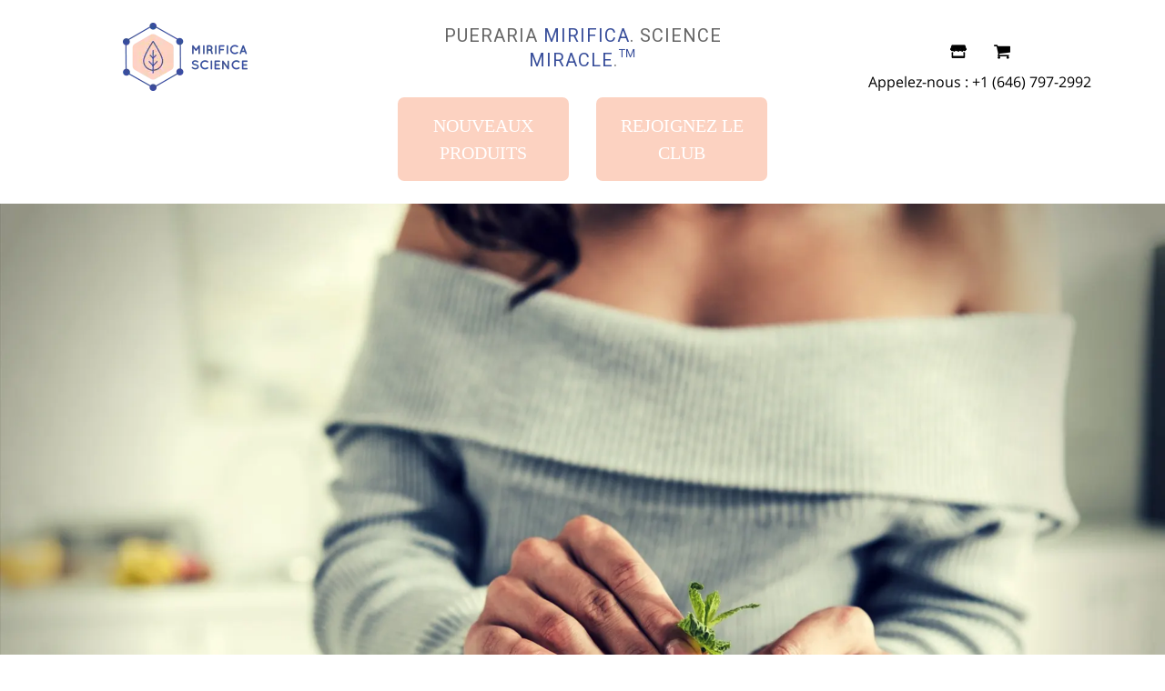

--- FILE ---
content_type: text/html; charset=utf-8
request_url: https://mirificascience.com/fr/blogs/bust-care/herbs-for-breast-growth
body_size: 121385
content:















<!doctype html>
	<!--[if IE 9]> <html class="ie9 no-js" lang="fr"> <![endif]-->
	<!--[if (gt IE 9)|!(IE)]><!--> <html class="no-js" lang="fr"> <!--<![endif]-->
	<head>





<script type="text/javascript">
  var W=Object.defineProperty;var Q=(y,p,g)=>p in y?W(y,p,{enumerable:!0,configurable:!0,writable:!0,value:g}):y[p]=g;var n=(y,p,g)=>Q(y,typeof p!="symbol"?p+"":p,g);(function(){"use strict";var y=" daum[ /]| deusu/| yadirectfetcher|(?:^|[^g])news(?!sapphire)|(?<! (?:channel/|google/))google(?!(app|/google| pixel))|(?<! cu)bots?(?:\\b|_)|(?<!(?:lib))http|(?<![hg]m)score|(?<!cam)scan|@[a-z][\\w-]+\\.|\\(\\)|\\.com\\b|\\btime/|\\||^<|^[\\w \\.\\-\\(?:\\):%]+(?:/v?\\d+(?:\\.\\d+)?(?:\\.\\d{1,10})*?)?(?:,|$)|^[^ ]{50,}$|^\\d+\\b|^\\w*search\\b|^\\w+/[\\w\\(\\)]*$|^active|^ad muncher|^amaya|^avsdevicesdk/|^biglotron|^bot|^bw/|^clamav[ /]|^client/|^cobweb/|^custom|^ddg[_-]android|^discourse|^dispatch/\\d|^downcast/|^duckduckgo|^email|^facebook|^getright/|^gozilla/|^hobbit|^hotzonu|^hwcdn/|^igetter/|^jeode/|^jetty/|^jigsaw|^microsoft bits|^movabletype|^mozilla/\\d\\.\\d\\s[\\w\\.-]+$|^mozilla/\\d\\.\\d\\s\\(compatible;?(?:\\s\\w+\\/\\d+\\.\\d+)?\\)$|^navermailapp|^netsurf|^offline|^openai/|^owler|^php|^postman|^python|^rank|^read|^reed|^rest|^rss|^snapchat|^space bison|^svn|^swcd |^taringa|^thumbor/|^track|^w3c|^webbandit/|^webcopier|^wget|^whatsapp|^wordpress|^xenu link sleuth|^yahoo|^yandex|^zdm/\\d|^zoom marketplace/|^$|analyzer|archive|ask jeeves/teoma|audit|bit\\.ly/|bluecoat drtr|browsex|burpcollaborator|capture|catch|check\\b|checker|chrome-lighthouse|chromeframe|classifier|cloudflare|convertify|crawl|cypress/|dareboost|datanyze|dejaclick|detect|dmbrowser|download|evc-batch/|exaleadcloudview|feed|firephp|functionize|gomezagent|grab|headless|httrack|hubspot marketing grader|hydra|ibisbrowser|infrawatch|insight|inspect|iplabel|ips-agent|java(?!;)|library|linkcheck|mail\\.ru/|manager|measure|neustar wpm|node|nutch|offbyone|onetrust|optimize|pageburst|pagespeed|parser|perl|phantomjs|pingdom|powermarks|preview|proxy|ptst[ /]\\d|retriever|rexx;|rigor|rss\\b|scrape|server|sogou|sparkler/|speedcurve|spider|splash|statuscake|supercleaner|synapse|synthetic|tools|torrent|transcoder|url|validator|virtuoso|wappalyzer|webglance|webkit2png|whatcms/|xtate/",p=/bot|crawl|http|lighthouse|scan|search|spider/i,g;function k(){if(g instanceof RegExp)return g;try{g=new RegExp(y,"i")}catch{g=p}return g}function A(o){return!!o&&k().test(o)}/*! js-cookie v3.0.5 | MIT */function I(o){for(var e=1;e<arguments.length;e++){var t=arguments[e];for(var i in t)o[i]=t[i]}return o}var C={read:function(o){return o[0]==='"'&&(o=o.slice(1,-1)),o.replace(/(%[\dA-F]{2})+/gi,decodeURIComponent)},write:function(o){return encodeURIComponent(o).replace(/%(2[346BF]|3[AC-F]|40|5[BDE]|60|7[BCD])/g,decodeURIComponent)}};function V(o,e){function t(r,a,s){if(!(typeof document>"u")){s=I({},e,s),typeof s.expires=="number"&&(s.expires=new Date(Date.now()+s.expires*864e5)),s.expires&&(s.expires=s.expires.toUTCString()),r=encodeURIComponent(r).replace(/%(2[346B]|5E|60|7C)/g,decodeURIComponent).replace(/[()]/g,escape);var c="";for(var d in s)s[d]&&(c+="; "+d,s[d]!==!0&&(c+="="+s[d].split(";")[0]));return document.cookie=r+"="+o.write(a,r)+c}}function i(r){if(!(typeof document>"u"||arguments.length&&!r)){for(var a=document.cookie?document.cookie.split("; "):[],s={},c=0;c<a.length;c++){var d=a[c].split("="),f=d.slice(1).join("=");try{var h=decodeURIComponent(d[0]);if(s[h]=o.read(f,h),r===h)break}catch{}}return r?s[r]:s}}return Object.create({set:t,get:i,remove:function(r,a){t(r,"",I({},a,{expires:-1}))},withAttributes:function(r){return V(this.converter,I({},this.attributes,r))},withConverter:function(r){return V(I({},this.converter,r),this.attributes)}},{attributes:{value:Object.freeze(e)},converter:{value:Object.freeze(o)}})}var D=V(C,{path:"/"});const O=o=>{const e=window.innerWidth<768||window.outerWidth<768?"mobile":"desktop";return o===e},U=(o,e)=>{const t=!!e,i=String(o)==="true";return t===i},S="shg_geo_data";function F(o,e){const t=o-e;return Math.floor(t/(1e3*60*60*24))}function L(){if(new URLSearchParams(window.location.search).get("shg_geo_cache")==="false")return null;let e=null;try{const t=localStorage.getItem(S);if(t){const i=JSON.parse(t),r=Date.now();i.timestamp&&F(r,i.timestamp)<=7?e=i:localStorage.removeItem(S)}}catch(t){return console.error("Error reading geo data from cache:",t),localStorage.removeItem(S),null}return e}function M(o){let e=null;if(!o)return console.warn("Geo location API URL not configured."),e;try{const t=new XMLHttpRequest;t.open("GET",o,!1),t.send(null),t.status===200?(e=JSON.parse(t.responseText),e?(e.timestamp=Date.now(),localStorage.setItem(S,JSON.stringify(e))):(console.error("Geo API response parsed to null or undefined."),e=null)):console.error(`Geo API request failed with status: ${t.status}`)}catch(t){console.error("Error fetching geo data from API:",t)}return e}function B(o){let e=null;try{const t=L();t?(e=t,console.debug("Loaded geo data from cache:",e)):(e=M(o),console.debug("Fetched geo data from API:",e))}catch(t){console.error("Error initializing geo data:",t),e=null}return e}const N=(o,e)=>{const{type:t,countryCode:i,toponymName:r,parentName:a}=o||{},{country:s,region:c,city:d}=e||{};if(!t||!i||!e)return!1;switch(t){case"country":return s===i;case"region":return c===r&&s===i;case"city":return d===r&&c===a&&s===i;default:return console.debug("Unknown location type:",t),!1}},G=o=>typeof o!="string"?!1:document.referrer.toLowerCase().includes(o.toLowerCase()),$=o=>typeof o!="string"?!1:window.location.href.toLowerCase().includes(o.toLowerCase()),j=(o,e,t)=>{if(!e)return!1;const{expectedTimeInMillseconds:i,withinOrAfter:r}=o||{};if(typeof i!="number"||!r)return!1;const a=e.first_visit_timestamp;return r==="within"?a+i>t:a+i<t},x=(o,e,t)=>e?t-e.first_visit_timestamp<18e5===o:o===!0;function K(o,e){return o===e}const b=class b{constructor(e){n(this,"visitorDetails",null);n(this,"currentTime");n(this,"geoLocationApi");n(this,"customerId");n(this,"isB2B");n(this,"internalGeoData");n(this,"isGeoDataInitialized",!1);n(this,"checkers",{device:e=>O(e),logged_in:(e,t)=>U(e,this.customerId),new_visitor:(e,t)=>x(e,t.visitorDetails,t.currentTime),returning_visitor:(e,t)=>j(e,t.visitorDetails,t.currentTime),url_contains:e=>$(e),referrer_contains:e=>G(e),location:(e,t)=>N(e,t.geoData),b2b:e=>K(e,this.isB2B)});this.geoLocationApi=e.geoLocationApi,this.customerId=e.customerId,this.isB2B=e.isB2B,this.currentTime=Date.now(),this.initializeVisitorDetails()}initializeVisitorDetails(){var e;try{const t=localStorage.getItem(b.VISITOR_DETAILS_KEY);t&&(this.visitorDetails=JSON.parse(t),typeof((e=this.visitorDetails)==null?void 0:e.first_visit_timestamp)!="number"&&(console.warn("Invalid visitor details found in storage, resetting."),this.visitorDetails=null)),this.visitorDetails===null?(console.debug("Initializing new visitor details."),this.visitorDetails={first_visit_timestamp:this.currentTime},localStorage.setItem(b.VISITOR_DETAILS_KEY,JSON.stringify(this.visitorDetails))):console.debug("Loaded visitor details from storage:",this.visitorDetails)}catch(t){console.error("Error initializing visitor details:",t),localStorage.removeItem(b.VISITOR_DETAILS_KEY),this.visitorDetails={first_visit_timestamp:this.currentTime},localStorage.setItem(b.VISITOR_DETAILS_KEY,JSON.stringify(this.visitorDetails))}}check(e){const t=this.checkers[e.audience_type];if(!t)return console.warn(`Unknown audience type: ${e.audience_type}`),!1;e.audience_type==="location"&&!this.isGeoDataInitialized&&(console.debug("Location check required, initializing geoData..."),this.internalGeoData=B(this.geoLocationApi),this.isGeoDataInitialized=!0,console.debug("GeoData initialization result:",this.internalGeoData));const i={geoData:this.internalGeoData===void 0?null:this.internalGeoData,visitorDetails:this.visitorDetails,currentTime:this.currentTime};try{const r=!!t(e.value,i);return console.debug("Audience check result:",{audience:e,internalContext:i,matched:r}),e.condition==="is_not"?!r:r}catch(r){return console.error("Error during audience check:",{audience:e,internalContext:i,error:r}),!1}}};n(b,"VISITOR_DETAILS_KEY","_shg_ab_visitor_details");let R=b;class q{constructor(e){this.trackingService=e}extractViewParamFromFullTemplateKey(e){const t=e.split("/").pop().split(".");return t.slice(1,t.length-1).join(".")}async handleRedirect(e){const t=new URL(window.location.href),i=new URL(window.location.href);if(e.optimization.scope=="price")i.searchParams.set("preview_theme_id",e.optimization.config.theme_id);else if(e.optimization.scope==="theme")i.searchParams.set("preview_theme_id",e.selectedVariant.config.theme_id);else if(e.optimization.scope==="url_redirect")i.pathname=e.languageRootUrl!=="/"?e.languageRootUrl+e.selectedVariant.config.path:e.selectedVariant.config.path;else{const r=this.extractViewParamFromFullTemplateKey(e.selectedVariant.config.full_template_key);i.searchParams.set("view",r)}t.toString()===i.toString()?this.hideViewParam():this.redirectWithoutCache(i)}hideViewParam(){const e=new URL(window.location.href);e.searchParams.delete("view"),window.history.replaceState({},"",e.toString())}dispatch(e,t){if(e[0].optimization.scope=="price"){const i=e[0];if(t)console.debug("shogun: price variant already assigned, returning");else{const r=e[0].selectedVariant.id;console.debug("shogun: assigning price variant");const a=JSON.stringify({attributes:{shogun_variant_id:r}}),s=new XMLHttpRequest;s.open("POST","/cart/update.js",!0),s.setRequestHeader("Content-Type","application/json"),s.onreadystatechange=()=>{if(s.readyState==4&&s.status==200)return console.debug("shogun: reloading to reflect cart pricing"),this.handleRedirect(i)},s.send(a)}}else{const i=e.find(a=>a.matchingVariant.id!==a.selectedVariant.id);if(console.debug("redirectingSelection",i),i&&(i.optimization.scope!=="url_redirect"||i.isFirstAssignment===!0||i.optimization.config.permanent_redirect===!0))return this.handleRedirect(i);const r=new Set(e.map(a=>a.optimization.scope));(r.has("template")||r.has("page"))&&this.hideViewParam()}e.filter(i=>i.current()).forEach(i=>{this.trackingService.trackVariantImpression(i.selectedVariant,i.optimization.type)})}redirectWithoutCache(e){typeof e=="string"&&(e=new URL(e)),e.searchParams.delete("cache"),document.referrer!=""&&sessionStorage.setItem(z,document.referrer),console.debug("shogun: redirecting to ",e),window.location.replace(e)}}class v{constructor(e){n(this,"optimization");n(this,"matchingVariant");n(this,"selectedVariant");n(this,"isFirstAssignment");n(this,"languageRootUrl");this.optimization=e.optimization,this.matchingVariant=e.matchingVariant,this.selectedVariant=e.selectedVariant,this.isFirstAssignment=e.isFirstAssignment,this.languageRootUrl=e.languageRootUrl}current(){return this.matchingVariant.id===this.selectedVariant.id}}const w=class w{constructor(){n(this,"ran",!1)}removePreviewBarIframe(){console.debug("Setting up preview bar iframe removal");const e=()=>{w.PREVIEW_BAR_IFRAME_IDS.forEach(t=>{const i=document.getElementById(t);i&&(console.debug(`Removing preview bar iframe with id: ${t}`),i.remove())})};e(),document.addEventListener("DOMContentLoaded",()=>{console.debug("DOM loaded, setting up mutation observer for preview bar");const t=new MutationObserver(i=>{i.forEach(r=>{r.addedNodes.forEach(a=>{if(a.nodeType===Node.ELEMENT_NODE){const s=a;w.PREVIEW_BAR_IFRAME_IDS.includes(s.id)&&(console.debug(`Detected and removing preview bar iframe with id: ${s.id} via observer`),s.remove())}})})});if(document.body)t.observe(document.body,{childList:!0,subtree:!0});else{const i=new MutationObserver(()=>{document.body&&(t.observe(document.body,{childList:!0,subtree:!0}),e(),i.disconnect())});i.observe(document.documentElement,{childList:!0})}e()})}run(){this.ran||(this.removePreviewBarIframe(),this.ran=!0)}};n(w,"PREVIEW_BAR_IFRAME_IDS",["preview-bar-iframe","PBarNextFrameWrapper"]);let E=w;const m=class m{constructor(e,t,i,r,a,s){n(this,"ready",!1);n(this,"publishable",!1);n(this,"allowed",null);n(this,"queue",[]);n(this,"trackVariantImpression",(e,t)=>{const i={page_type:this.pageType,page_id:this.pageId,app_type:t=="ab_test"?"ab_testing":"personalization",original_referrer:this.originalReferrer};i.optimization_id=e.optimization_id,i.variant_id=e.id,console.debug(`Tracking variant impression: optimization=${e.optimization_id}, variant=${e.id}`),this.shogunLoaded(i)});n(this,"trackPage",()=>{const e={page_type:this.pageType,page_id:this.pageId,app_type:"ab_testing"};this.shogunLoaded(e)});n(this,"trackDispatch",(e,t)=>{if(!this.ready||!this.publishable||this.allowed==null){this.queue.push({type:"dispatch",event:e,data:t});return}if(!this.allowed){t.shop_id=this.shopId,t.dispatcher_session_id=this.dispatcherSessionId,this.trackDispatchFallback(e,t);return}const i=`shogun:dispatcher:${e}`;try{console.debug(`Firing ${i} event`,t),window.Shopify.analytics.publish(i,t)}catch(r){console.error(`Error publishing ${i} event:`,r),t.shop_id=this.shopId,t.dispatcher_session_id=this.dispatcherSessionId,t.details.error=`Error publishing ${i} event: ${r.message}`,this.trackDispatchFallback(e,t)}});n(this,"waitForReady",()=>{document.readyState==="loading"?(console.debug("shogun:ts: document not ready, waiting..."),document.addEventListener("DOMContentLoaded",()=>{console.debug("shogun:ts: ready"),this.ready=!0})):(console.debug("shogun:ts: ready"),this.ready=!0)});n(this,"waitForPublishable",()=>{var i,r;let e=0;const t=()=>{var a,s;if(typeof((s=(a=window.Shopify)==null?void 0:a.analytics)==null?void 0:s.publish)>"u")if(e<=m.retryAttemptsLimit){setTimeout(t,m.retryIntervalInMs);return}else console.warn("shogun:ts: Shopify analytics unavailable after 30s"),this.handleError("Error initializing TrackingService: Shopify analytics not available after 30s");console.debug("shogun:ts: publishable"),this.publishable=!0,this.processQueue()};(r=(i=window.Shopify)==null?void 0:i.analytics)!=null&&r.publish?(console.debug("shogun:ts: publishable"),this.publishable=!0):(console.debug("shogun:ts: analytics api not available yet, waiting..."),t())});n(this,"waitForConsent",()=>{var i,r;let e=0;const t=()=>{if(typeof window.Shopify>"u"&&e<=m.retryAttemptsLimit){setTimeout(t,m.retryIntervalInMs);return}window.Shopify.loadFeatures([{name:"consent-tracking-api",version:"0.1"}],a=>{a?(console.error(a),this.handleError(`Error initializing TrackingService: ${a.message}`)):(console.debug("shogun:ts: consent available"),this.handleConsentChange(window.Shopify.customerPrivacy.analyticsProcessingAllowed()))})};(r=(i=window.Shopify)==null?void 0:i.customerPrivacy)!=null&&r.analyticsProcessingAllowed?(console.debug("shogun:ts: consent available"),this.allowed=window.Shopify.customerPrivacy.analyticsProcessingAllowed()):(console.debug("shogun:ts: privacy api not available yet, waiting..."),t())});n(this,"handleConsentChange",e=>{this.allowed=e,console.debug("shogun: analytics consent updated to: ",this.allowed),this.processQueue()});n(this,"processQueue",()=>{console.debug("shogun: processing queue");let e=this.queue;this.queue=[],e.forEach(t=>{t.type=="shogunLoaded"?this.shogunLoaded(t.data):t.type=="dispatch"&&t.event&&this.trackDispatch(t.event,t.data)})});n(this,"shogunLoaded",e=>{if(!this.ready||!this.publishable||!this.allowed){console.debug("shogun: not ready, enqueueing shogunLoaded"),this.queue.push({type:"shogunLoaded",data:e});return}try{console.debug("Firing shogun:load event",e),window.Shopify.analytics.publish("shogun:load",e)}catch(t){console.error("Error publishing shogun:load event:",t),this.trackDispatchFallback("errored",{shop_id:this.shopId,dispatcher_session_id:this.dispatcherSessionId,optimization_id:e.optimization_id,variant_id:e.variant_id,details:{error:`Error publishing shogun:load event: ${t.message}`}})}});n(this,"handleError",e=>{let t,i,r=this.queue.find(a=>a.type=="shogunLoaded");r&&(t=r.data.optimization_id,i=r.data.variant_id),this.trackDispatchFallback("errored",{shop_id:this.shopId,dispatcher_session_id:this.dispatcherSessionId,optimization_id:t,variant_id:i,details:{error:e}})});n(this,"trackDispatchFallback",(e,t)=>{console.debug(`shogun: sending dispatch:${e} via fallback`),t.name=e,fetch(`${this.analyticsUrl}/dispatcher/${e}`,{method:"POST",headers:{"Content-Type":"application/json"},body:JSON.stringify(t),keepalive:!0})});this.shopId=e,this.pageType=t,this.pageId=i,this.originalReferrer=r,this.analyticsUrl=a,this.dispatcherSessionId=s,this.waitForReady(),this.waitForPublishable(),this.waitForConsent(),document.addEventListener("visitorConsentCollected",c=>{this.handleConsentChange(c.detail.analyticsAllowed)})}};n(m,"retryIntervalInMs",250),n(m,"retryAttemptsLimit",3e4/m.retryIntervalInMs);let T=m;const z="_shg_referrer",l=class l{constructor(e){n(this,"shopId");n(this,"cacheEnabled");n(this,"optimizations");n(this,"currentThemeId");n(this,"pageId");n(this,"pageType");n(this,"currentPartialTemplateKey");n(this,"distributionMethod");n(this,"cachedOptimizations");n(this,"audienceChecker");n(this,"personalizations");n(this,"abTests");n(this,"dispatcher");n(this,"trackingService");n(this,"currentPath");n(this,"themeTestHandler");n(this,"currentPricingVariantId");n(this,"languageRootUrl");n(this,"dispatcherSessionId");n(this,"originalReferrer");n(this,"inAudience",e=>this.audienceChecker.check(e));if(this.originalReferrer=sessionStorage.getItem(z),this.originalReferrer){sessionStorage.removeItem(z),console.debug("shogun: retaining original referrer: ",this.originalReferrer);try{Object.defineProperty(document,"referrer",{get:()=>this.originalReferrer})}catch(s){console.debug("shogun: failed to set original referrer via `Object.defineProperty`"),console.error(s);try{window.document.__defineGetter__("referrer",()=>this.originalReferrer)}catch(c){console.debug("shogun: failed to set original referrer via `__defineGetter__`"),console.error(c)}}}this.shopId=e.shopId,this.currentThemeId=e.currentThemeId,this.currentPricingVariantId=e.currentPricingVariantId;const t=e.optimizations||[];e.defaultThemeId!==this.currentThemeId?this.optimizations=t.filter(s=>s.scope==="price"||s.variants.some(c=>c.config.theme_id===this.currentThemeId)):this.optimizations=t,this.personalizations=this.optimizations.filter(s=>s.type==="personalization"),this.abTests=this.optimizations.filter(s=>s.type==="ab_test"),this.distributionMethod=e.distributionMethod||l.DEFAULT_DISTRIBUTION_METHOD,this.pageId=e.pageId,this.pageType=e.pageType,this.cacheEnabled=e.cacheEnabled,this.languageRootUrl=e.languageRootUrl;const i=this.pageType==="metaobject"?"templates/metaobject/":"templates/",r=[e.templateName,e.templateSuffix].filter(Boolean).join(".");this.currentPartialTemplateKey=i+r,this.currentPath=window.location.pathname,this.cachedOptimizations=JSON.parse(localStorage.getItem(l.OPTIMIZATIONS_CACHE_KEY)||"{}"),this.audienceChecker=new R(e),e.sessionIdOverride?this.dispatcherSessionId=e.sessionIdOverride:(this.dispatcherSessionId=D.get(l.DISPATCHER_SESSION_COOKIE)||crypto.randomUUID(),D.set(l.DISPATCHER_SESSION_COOKIE,this.dispatcherSessionId,{path:"/",expires:1/48})),this.trackingService=new T(this.shopId,this.pageType,this.pageId,this.originalReferrer,e.analyticsUrl,this.dispatcherSessionId);const a=new E;this.themeTestHandler=a,this.dispatcher=new q(this.trackingService)}getOptimizationPriority(e){return{theme:1,template:2,page:3,url_redirect:4,price:5}[e.scope]}sortMatches(e){return[...e].sort((t,i)=>{const r=this.getOptimizationPriority(t.optimization),a=this.getOptimizationPriority(i.optimization);return r===a?0:r-a})}audienceMatchesCurrentVisitor(e){const t=e.audiences||[];return t.length===0?!0:e.audiences_condition==="any"?t.some(this.inAudience):t.every(this.inAudience)}configAudiencesMatch(e,t){const i=e.audiences||[],r=t.audiences||[];if(i.length!==r.length)return!1;const a=i.map(c=>JSON.stringify(c)),s=r.map(c=>JSON.stringify(c));return!(a.some(c=>!s.includes(c))||s.some(c=>!a.includes(c))||i.length>1&&e.audiences_condition!==t.audiences_condition)}getCachedVariant(e){if(!this.cacheEnabled)return;const t=this.cachedOptimizations[e.id];if(t)return e.variants.find(i=>i.id===t)}setCachedVariant(e,t){this.cachedOptimizations[e.id]=t.id,console.debug("setCachedVariant",e.id,t.id),localStorage.setItem(l.OPTIMIZATIONS_CACHE_KEY,JSON.stringify(this.cachedOptimizations))}extractPartialTemplateKeyFromFullTemplateKey(e){if(!e)return;const t=e.split(".");return t.length<2?e:t.slice(0,-1).join(".")}matchesAnyAttributeOfCurrentPage(e,t){const i=e.config.page_id,r=e.config.page_type,a=this.extractPartialTemplateKeyFromFullTemplateKey(t.config.full_template_key),s=t.config.theme_id,c=t.config.path,d=a===this.currentPartialTemplateKey,f=s===this.currentThemeId,h=this.languageRootUrl!=="/"&&this.currentPath.startsWith(this.languageRootUrl)?this.currentPath.substring(this.languageRootUrl.length)||"/":this.currentPath,_=c&&decodeURIComponent(c)===decodeURIComponent(h),u=e.scope==="price"&&(!this.currentPricingVariantId||this.currentPricingVariantId===t.id),H=!r||r===this.pageType,J=!i||i===this.pageId,Y=e.scope!=="url_redirect"&&H&&J;return f||d&&Y||_||u}getMatchingVariant(e,t=void 0){var a;const i=e.config,r=(a=t==null?void 0:t.selectedVariant)==null?void 0:a.config;for(const s of e.variants){if(!this.matchesAnyAttributeOfCurrentPage(e,s))continue;const c=e.type==="ab_test"?e.config:s.config;if(this.audienceMatchesCurrentVisitor(c)&&!(r&&!this.configAudiencesMatch(i,r)))return s}}getPersonalizationMatches(){const e=[];for(const t of this.personalizations){const i=this.getMatchingVariant(t);i&&e.push({optimization:t,matchingVariant:i})}return e}getPrioritizedNonDefaultPersonalizationSelection(){const e=this.getPersonalizationMatches();if(e.length===0)return;const t=this.sortMatches(e);for(const i of t){const a=i.optimization.variants.sort((s,c)=>s.position-c.position).find(s=>!s.config.original&&this.audienceMatchesCurrentVisitor(s.config));if(a)return new v({optimization:i.optimization,matchingVariant:i.matchingVariant,selectedVariant:a,languageRootUrl:this.languageRootUrl})}}getDefaultPersonalizationSelectionsForImpressionTracking(e){return this.getPersonalizationMatches().filter(r=>r.matchingVariant.config.original&&r.optimization.id!==(e==null?void 0:e.optimization.id)).map(r=>new v({optimization:r.optimization,matchingVariant:r.matchingVariant,selectedVariant:r.matchingVariant,languageRootUrl:this.languageRootUrl}))}getCryptoRandom(){const e=new Uint32Array(1);return crypto.getRandomValues(e),e[0]/2**32}getRandomInt(e){const t=new Uint32Array(1);return crypto.getRandomValues(t),t[0]%e}getRandomVariantForOptimization(e){const t=this.getCryptoRandom();let i=0;for(const a of e.variants){const s=(a.config.percentage||0)/100,c=i+s;if(t>=i&&t<c)return a;i=c}const r=this.getRandomInt(e.variants.length);return e.variants[r]}hasAnyCachedVariants(){return this.cacheEnabled===!1?!1:this.abTests.some(e=>!!this.cachedOptimizations[e.id])}getGreedySelections(e){const t=e[Math.floor(Math.random()*e.length)],i=t.cachedVariant||this.getRandomVariantForOptimization(t.optimization);return[new v({optimization:t.optimization,matchingVariant:t.matchingVariant,selectedVariant:i,isFirstAssignment:!t.cachedVariant,languageRootUrl:this.languageRootUrl})]}userBin(){const e=this.dispatcherSessionId;let t=0;if(!e)return 0;for(let i=0;i<e.length;i++)t=(t<<5)-t+e.charCodeAt(i),t|=0;return Math.abs(t)%l.DEFAULT_NUMBER_OF_BINS}getVariantForUserBin(){const e=this.userBin(),t=this.abTests.flatMap(r=>r.variants);let i=0;for(const r of t)if(i+=l.DEFAULT_NUMBER_OF_BINS*(r.traffic_percentage||0)/100,e<i)return r;return null}getEvenSelections(e){const t=this.getVariantForUserBin();if(!t)return[];const i=e.find(r=>r.optimization.variants.some(a=>a.id===t.id));return i?[new v({optimization:i.optimization,matchingVariant:i.matchingVariant,selectedVariant:t,isFirstAssignment:!i.cachedVariant,languageRootUrl:this.languageRootUrl})]:[]}getAbTestMatches(e){const t=[];return this.abTests.forEach(i=>{const r=this.getMatchingVariant(i,e);if(r){const a=this.getCachedVariant(i);(r.config.original||a)&&t.push({optimization:i,matchingVariant:r,cachedVariant:a})}}),t}getAbTestSelections(e){const t=this.getAbTestMatches(e);if(t.length===0)return[];const i=t.find(r=>!!r.cachedVariant);if(!i&&this.hasAnyCachedVariants())return[];if(i)return[new v({optimization:i.optimization,matchingVariant:i.matchingVariant,selectedVariant:i.cachedVariant,isFirstAssignment:!1,languageRootUrl:this.languageRootUrl})];switch(this.distributionMethod){case"greedy":return this.getGreedySelections(t);case"even":return this.getEvenSelections(t);default:throw new Error(`Unknown distribution method: ${this.distributionMethod}`)}}isBot(){const e=navigator.userAgent,t=A(e);return console.debug("Bot testing with user agent:",e),t}handleThemeReview(){const t=new URLSearchParams(location.search).get("shgpvid"),i=sessionStorage.getItem("_shg_preview_variant_id");if(i&&(!t||i==t)){console.debug(`shogun: theme review in progress, viewing variant: ${i}`);const r=document.getElementById("shogun-price-test-preview");if(!r){console.debug("shogun: sidebar not found!!!");return}const a=r.content.cloneNode(!0);document.addEventListener("DOMContentLoaded",()=>{document.body.style.paddingLeft="32rem",document.body.prepend(a)});return}else if(t&&(!i||i!=t)){console.debug(`shogun: theme review in progress, setting variant: ${t}`),sessionStorage.setItem("_shg_preview_variant_id",t);const r=JSON.stringify({attributes:{shogun_variant_id:t}}),a=new XMLHttpRequest;a.open("POST","/cart/update.js",!0),a.setRequestHeader("Content-Type","application/json"),a.onreadystatechange=()=>{a.readyState==4&&a.status==200&&(console.debug("shogun: reloading to reflect cart pricing"),location=location)},a.send(r)}}run(){var r,a,s,c;let e=null,t=this.distributionMethod,i=[];try{if(this.isBot()){console.debug("Bot traffic detected, optimizer disabled");return}this.handleThemeReview();const d=this.getPrioritizedNonDefaultPersonalizationSelection(),f=this.getAbTestSelections(d);f.forEach(u=>{this.setCachedVariant(u.optimization,u.selectedVariant)});const h=[];d&&h.push(d),h.push(...f),h.push(...this.getDefaultPersonalizationSelectionsForImpressionTracking(d)),localStorage.getItem("_shg_is_merchant")||this.themeTestHandler.run(),e=h.find(u=>u.matchingVariant.id===u.selectedVariant.id)||null,e&&!e.isFirstAssignment&&(t="cache"),i=h.map(u=>({optimization_id:u.optimization.id,selected_variant_id:u.selectedVariant.id,matching_variant_id:u.matchingVariant.id}));const _={shop_id:this.shopId,optimization_id:(r=e==null?void 0:e.optimization)==null?void 0:r.id,variant_id:(a=e==null?void 0:e.selectedVariant)==null?void 0:a.id,details:{optimization_ids:this.optimizations.map(u=>u.id),distribution_method:t,selection_details:i}};if(h.length===0){this.abTests.length>0&&(this.trackingService.trackPage(),this.trackingService.trackDispatch("skipped",_));return}this.dispatcher.dispatch(h,this.currentPricingVariantId),this.trackingService.trackDispatch("dispatched",_)}catch(d){const f={shop_id:this.shopId,optimization_id:(s=e==null?void 0:e.optimization)==null?void 0:s.id,variant_id:(c=e==null?void 0:e.selectedVariant)==null?void 0:c.id,details:{optimization_ids:this.optimizations.map(h=>h.id),distribution_method:t,selection_details:i,error:d.message}};this.trackingService.trackDispatch("errored",f)}}};n(l,"DEFAULT_NUMBER_OF_BINS",1e4),n(l,"DEFAULT_DISTRIBUTION_METHOD","greedy"),n(l,"OPTIMIZATIONS_CACHE_KEY","_shg_ab_optimizations_cache"),n(l,"DISPATCHER_SESSION_COOKIE","_shg_dispatcher_session");let P=l;window.ShogunOptimizer=P})();

</script><script type="text/javascript">
  ;(function() {
    if (typeof ShogunOptimizer === 'undefined') {
      console.error("ShogunOptimizer is not defined. Please ensure the optimizer script is properly loaded.");
      return;
    }

    const designMode = false;
    if (designMode) {
      console.debug("Design mode is enabled, skipping optimizer initialization");
      return;
    }

    // If the referrer url is the Shopify admin url, then set a local storage shg_is_merchant flag to true
    // This is used to remove the preview bar from the page for shoppers
    const referrer = document.referrer
    if (!localStorage.getItem('_shg_is_merchant') && ((referrer.includes('admin.shopify.com') || referrer.includes('shogun')))) {
      console.debug('Setting shg_is_merchant to true')
      localStorage.setItem('_shg_is_merchant', 'true')
    }

    const urlParams = new URLSearchParams(window.location.search);
    const optimizationDisabled = urlParams.get('shg') === "false" || window.location.hostname.includes('shopifypreview');

    if (optimizationDisabled) {
      console.debug("Optimization is disabled, skipping optimizer initialization");
      return;
    }

    const shopMetafieldConfig = {"default_theme_id":180434731301,"method":"greedy","optimizations":[],"expires_at":1762430582000,"env":"production"} || {};
    const optimizationsData = shopMetafieldConfig.expires_at > Date.now() ? (shopMetafieldConfig.optimizations || []) : [];

    const optimizerConfig = {
      shopId: "a6ac2cde-e376-403d-8888-7e10a4aa173a",
      optimizations: optimizationsData,
      distributionMethod: urlParams.get('shgMethod') || shopMetafieldConfig.method,
      defaultThemeId: String(shopMetafieldConfig.default_theme_id),
      currentThemeId: "180434731301",
      pageId: "384471105620",
      pageType: "article",
      templateName: "article",
      templateSuffix: "page",
      customerId: "",
      isB2B: false,
      cacheEnabled: urlParams.get('cache') !== "false",
      sessionIdOverride: urlParams.get('shgSessionId'),
      geoLocationApi: "https://ipinfo.io/json?token=f2ae3a557d807b",
      currentPricingVariantId: null,
      languageRootUrl: "/fr",
      analyticsUrl: "https://shogun-abc-production.global.ssl.fastly.net"
    };

    console.debug("Initializing ShogunOptimizer with config:", optimizerConfig);
    const optimizer = new ShogunOptimizer(optimizerConfig);
    optimizer.run();
  })();
</script>



<!-- Anti-flickering script -->
<script>
  var  timeout = 3000; // Timeout value to remove the flicker (in milliseconds)
  !function(h,i,d,e){var  t,n=h.createElement("style");n.id=e,n.innerHTML="body{opacity:0}",h.head.appendChild(n),t=d,i.rmfk=function(){var  t=h.getElementById(e);t&&t.parentNode.removeChild(t)},setTimeout(i.rmfk,t)}(document,window,timeout,"abhide");
</script>

<!-- Mida A/B Testing Script -->
<script type="text/javascript" async src="https://cdn.mida.so/js/optimize.js?key=vWN4paxLRQ8y9Yg6E1w8Go"></script>
      
      


<script src="https://rtrk.mirificascience.com/uniclick.js?attribution=lastpaid&cookiedomain=mirificascience.com&cookieduration=90&defaultcampaignid=661f56ce15b3340001359c45&regviewonce=false"></script>
<script src="https://rtrk.mirificascience.com/events.js"></script>

<script>
(function(g,e,o,t,a,r,ge,tl,y,s){
g.getElementsByTagName(o)[0].insertAdjacentHTML('afterbegin','<style id="georedirect1697016228317style">body{opacity:0.0 !important;}</style>');
s=function(){g.getElementById('georedirect1697016228317style').innerHTML='body{opacity:1.0 !important;}';};
t=g.getElementsByTagName(o)[0];y=g.createElement(e);y.async=true;
y.src='https://g10498469755.co/gr?id=-NgT297M0kG_kUzVImkA&refurl='+g.referrer+'&winurl='+encodeURIComponent(window.location);
t.parentNode.insertBefore(y,t);y.onerror=function(){s()};
georedirect1697016228317loaded=function(redirect){var to=0;if(redirect){to=5000};
setTimeout(function(){s();},to)};
})(document,'script','head');
</script>

<!-- Poper Code Start - poper.ai -->
<script 
  id="poper-js-script" 
  data-account-id="06fd35197170ee897652ac0e5aff5c89" 
  src="https://app.poper.ai/share/poper.js" 
  defer
></script>
<script>
    window.Poper = window.Poper || [];
    window.Poper.push({
        accountID: "06fd35197170ee897652ac0e5aff5c89",
    });
</script>
<!-- Poper Code End -->

<meta name="facebook-domain-verification" content="evrgvkgbomyl3fng3qs52p6d5uft85" />
      
<meta name="google-site-verification" content="7mADnRrm_55BsPQ_slMBb__cAQXlg7GNk5oEl3GtCmU" />

<link rel="preload" href="//mirificascience.com/cdn/shop/t/17/assets/mirifica-science.scss?v=170135038290723829521755165441" as="style" onload="this.rel='stylesheet'">     

<link rel="preload" href="//mirificascience.com/cdn/shop/t/17/assets/horizontalvertical.css?v=93806415098656317371755165441" as="style" onload="this.rel='stylesheet'">      

<link rel="stylesheet" href="//mirificascience.com/cdn/shop/t/17/assets/horizontalvertical.css?v=93806415098656317371755165441"/>

<link rel="preload" as="script" href="https://cdnjs.cloudflare.com/ajax/libs/jquery/3.5.1/jquery.min.js">      

<script src="https://cdnjs.cloudflare.com/ajax/libs/jquery/3.5.1/jquery.min.js" ></script>	
     
  
      


 

       
      
<link rel="preload" as="script" href="//mirificascience.com/cdn/shop/t/17/assets/libs.min.js?v=136347831662536185601755165441">
 

     
<!-- Google Tag Manager -->
<script>document.addEventListener('StartAsyncLoadingStats',function(event){(function(w,d,s,l,i){w[l]=w[l]||[];w[l].push({'gtm.start':
new Date().getTime(),event:'gtm.js'});var f=d.getElementsByTagName(s)[0],
j=d.createElement(s),dl=l!='dataLayer'?'&l='+l:'';j.async=true;j.src=
'https://www.googletagmanager.com/gtm.js?id='+i+dl;f.parentNode.insertBefore(j,f);
})(window,document,'script','dataLayer','GTM-MRM3V5B');});</script>
<!-- End Google Tag Manager -->
    
  <script>
      window.lazySizesConfig = window.lazySizesConfig || {};
      window.lazySizesConfig.loadMode = 1;
      window.lazySizesConfig.expand = 300;
      window.lazySizesConfig.loadHidden = false;
  </script>

<script src="//mirificascience.com/cdn/shop/t/17/assets/libs.min.js?v=136347831662536185601755165441"></script>       
   
<meta name="google-site-verification" content="Q-bH5VulTUEiMRkGc97Y8x1dDgsOXBw1LKnkv90YiCU" />
      
		
  
		<script>!function(e){var t=function(t,o,n){"use strict";var r,a=e.document.getElementsByTagName("script")[0],c=e.document.createElement("script");return"boolean"==typeof o&&(r=n,n=o,o=r),c.src=t,c.async=!n,a.parentNode.insertBefore(c,a),o&&"function"==typeof o&&(c.onload=o),c};"undefined"!=typeof module?module.exports=t:e.loadJS=t}("undefined"!=typeof global?global:this);</script>  
		<script>/*! loadCSS. [c]2017 Filament Group, Inc. MIT License */!function(e){"use strict";var t=function(t,n,r){function o(e){return i.body?e():void setTimeout(function(){o(e)})}function a(){d.addEventListener&&d.removeEventListener("load",a),d.media=r||"all"}var l,i=e.document,d=i.createElement("link");if(n)l=n;else{var s=(i.body||i.getElementsByTagName("head")[0]).childNodes;l=s[s.length-1]}var u=i.styleSheets;d.rel="stylesheet",d.href=t,d.media="only x",o(function(){l.parentNode.insertBefore(d,n?l:l.nextSibling)});var f=function(e){for(var t=d.href,n=u.length;n--;)if(u[n].href===t)return e();setTimeout(function(){f(e)})};return d.addEventListener&&d.addEventListener("load",a),d.onloadcssdefined=f,f(a),d};"undefined"!=typeof exports?exports.loadCSS=t:e.loadCSS=t}("undefined"!=typeof global?global:this),function(e){if(e.loadCSS){var t=loadCSS.relpreload={};if(t.support=function(){try{return e.document.createElement("link").relList.supports("preload")}catch(t){return!1}},t.poly=function(){for(var t=e.document.getElementsByTagName("link"),n=0;n<t.length;n++){var r=t[n];"preload"===r.rel&&"style"===r.getAttribute("as")&&(e.loadCSS(r.href,r,r.getAttribute("media")),r.rel=null)}},!t.support()){t.poly();var n=e.setInterval(t.poly,300);e.addEventListener&&e.addEventListener("load",function(){t.poly(),e.clearInterval(n)}),e.attachEvent&&e.attachEvent("onload",function(){e.clearInterval(n)})}}}(this);</script>
		<script>
		var theme = {
			strings: {
				addToCart: "Ajouter au panier",
				soldOut: "Épuisé",
				unavailable: "Non disponible",
				showMore: "Voir plus",
				showLess: "Afficher moins",
				addressError: "Vous ne trouvez pas cette adresse",
				addressNoResults: "Aucun résultat pour cette adresse",
				addressQueryLimit: "Vous avez dépassé la limite de Google utilisation de l'API. Envisager la mise à niveau à un \u003ca href=\"https:\/\/developers.google.com\/maps\/premium\/usage-limits\"\u003erégime spécial\u003c\/a\u003e.",
				authError: "Il y avait un problème authentifier votre compte Google Maps."
			},
			moneyFormat: "\u003cspan class=money\u003e${{amount}}\u003c\/span\u003e"
		}
	document.documentElement.className = document.documentElement.className.replace('no-js', 'js');

	$(document).ready(function(event) {
		$('.sectiontwo-cart').click(function(event){
			event.preventDefault();
			fbq('track', 'AddToCart');
			console.log('click');
		});
	});
	
</script>
<script>var shogun_track = true;</script>



	  <meta charset="utf-8">
		<meta http-equiv="X-UA-Compatible" content="IE=edge,chrome=1">
		<meta name="viewport" content="width=device-width,initial-scale=1">
		<meta name="theme-color" content="#394F9B">
		<link rel="canonical" href="https://mirificascience.com/fr/blogs/bust-care/herbs-for-breast-growth">

		
			<link rel="shortcut icon" href="//mirificascience.com/cdn/shop/files/i_32x32.png?v=1698837797" type="image/png">
		

		


		<!-- [liquid-file] snippets/social-meta-tags.liquid -->
<meta property="og:site_name" content="Mirifica Science">
<meta property="og:url" content="https://mirificascience.com/fr/blogs/bust-care/herbs-for-breast-growth">
<meta property="og:title" content="Herbes pour la croissance des seins: Les meilleurs botaniques pour augmenter la taille des seins">
<meta property="og:type" content="article">
<meta property="og:description" content="Les femmes ont pris différents types d'herbes pour la croissance du sein simplement parce qu'elles voulaient augmenter leur taille du sein. Il semblerait que cela ait été un problème tout au long des siècles et qu'il est encore vrai aujourd'hui. Comment le savons-nous ? Il ya beaucoup de pilules d'agrandissement du sein encore être annoncé sur l'Internet."><meta property="og:image" content="http://mirificascience.com/cdn/shop/articles/unnamed_b4e32bea-af67-4781-a834-d8ff6f522518_1024x1024.jpg?v=1761394714">
<meta property="og:image:secure_url" content="https://mirificascience.com/cdn/shop/articles/unnamed_b4e32bea-af67-4781-a834-d8ff6f522518_1024x1024.jpg?v=1761394714">

<meta name="twitter:site" content="@mirificascience">
<meta name="twitter:card" content="summary_large_image">
<meta name="twitter:title" content="Herbes pour la croissance des seins: Les meilleurs botaniques pour augmenter la taille des seins">
<meta name="twitter:description" content="Les femmes ont pris différents types d'herbes pour la croissance du sein simplement parce qu'elles voulaient augmenter leur taille du sein. Il semblerait que cela ait été un problème tout au long des siècles et qu'il est encore vrai aujourd'hui. Comment le savons-nous ? Il ya beaucoup de pilules d'agrandissement du sein encore être annoncé sur l'Internet.">


      
        	    
  <script>window.performance && window.performance.mark && window.performance.mark('shopify.content_for_header.start');</script><meta name="google-site-verification" content="QkTpYlhpRKyxBiA225ZJaCyAg_7VxDSOmFuDnBNTrBk">
<meta id="shopify-digital-wallet" name="shopify-digital-wallet" content="/28545679444/digital_wallets/dialog">
<link rel="alternate" type="application/atom+xml" title="Feed" href="/fr/blogs/bust-care.atom" />
<link rel="alternate" hreflang="x-default" href="https://mirificascience.com/blogs/bust-care/herbs-for-breast-growth">
<link rel="alternate" hreflang="en" href="https://mirificascience.com/blogs/bust-care/herbs-for-breast-growth">
<link rel="alternate" hreflang="fr" href="https://mirificascience.com/fr/blogs/bust-care/herbs-for-breast-growth">
<link rel="alternate" hreflang="de" href="https://mirificascience.com/de/blogs/bust-care/herbs-for-breast-growth">
<link rel="alternate" hreflang="ja" href="https://mirificascience.com/ja/blogs/bust-care/herbs-for-breast-growth">
<link rel="alternate" hreflang="ko" href="https://mirificascience.com/ko/blogs/bust-care/herbs-for-breast-growth">
<link rel="alternate" hreflang="es" href="https://mirificascience.com/es/blogs/bust-care/herbs-for-breast-growth">
<link rel="alternate" hreflang="af" href="https://mirificascience.com/af/blogs/bust-care/herbs-for-breast-growth">
<link rel="alternate" hreflang="ar" href="https://mirificascience.com/ar/blogs/bust-care/herbs-for-breast-growth">
<link rel="alternate" hreflang="nl" href="https://mirificascience.com/nl/blogs/bust-care/herbs-for-breast-growth">
<link rel="alternate" hreflang="fil" href="https://mirificascience.com/fil/blogs/bust-care/herbs-for-breast-growth">
<link rel="alternate" hreflang="el" href="https://mirificascience.com/el/blogs/bust-care/herbs-for-breast-growth">
<link rel="alternate" hreflang="he" href="https://mirificascience.com/he/blogs/bust-care/herbs-for-breast-growth">
<link rel="alternate" hreflang="hi" href="https://mirificascience.com/hi/blogs/bust-care/herbs-for-breast-growth">
<link rel="alternate" hreflang="id" href="https://mirificascience.com/id/blogs/bust-care/herbs-for-breast-growth">
<link rel="alternate" hreflang="it" href="https://mirificascience.com/it/blogs/bust-care/herbs-for-breast-growth">
<link rel="alternate" hreflang="pt" href="https://mirificascience.com/pt/blogs/bust-care/herbs-for-breast-growth">
<link rel="alternate" hreflang="ms" href="https://mirificascience.com/ms/blogs/bust-care/herbs-for-breast-growth">
<link rel="alternate" hreflang="tr" href="https://mirificascience.com/tr/blogs/bust-care/herbs-for-breast-growth">
<script async="async" src="/checkouts/internal/preloads.js?locale=fr-US"></script>
<script id="shopify-features" type="application/json">{"accessToken":"bdad71b5c61758958454db27e9fe3c97","betas":["rich-media-storefront-analytics"],"domain":"mirificascience.com","predictiveSearch":true,"shopId":28545679444,"locale":"fr"}</script>
<script>var Shopify = Shopify || {};
Shopify.shop = "mirifica-science.myshopify.com";
Shopify.locale = "fr";
Shopify.currency = {"active":"USD","rate":"1.0"};
Shopify.country = "US";
Shopify.theme = {"name":"Shogun AI - [NVD][Howuku] DEV - Speed Optimization","id":180434731301,"schema_name":"Debut","schema_version":"1.6.4","theme_store_id":null,"role":"main"};
Shopify.theme.handle = "null";
Shopify.theme.style = {"id":null,"handle":null};
Shopify.cdnHost = "mirificascience.com/cdn";
Shopify.routes = Shopify.routes || {};
Shopify.routes.root = "/fr/";</script>
<script type="module">!function(o){(o.Shopify=o.Shopify||{}).modules=!0}(window);</script>
<script>!function(o){function n(){var o=[];function n(){o.push(Array.prototype.slice.apply(arguments))}return n.q=o,n}var t=o.Shopify=o.Shopify||{};t.loadFeatures=n(),t.autoloadFeatures=n()}(window);</script>
<script id="shop-js-analytics" type="application/json">{"pageType":"article"}</script>
<script defer="defer" async type="module" src="//mirificascience.com/cdn/shopifycloud/shop-js/modules/v2/client.init-shop-cart-sync_XvpUV7qp.fr.esm.js"></script>
<script defer="defer" async type="module" src="//mirificascience.com/cdn/shopifycloud/shop-js/modules/v2/chunk.common_C2xzKNNs.esm.js"></script>
<script type="module">
  await import("//mirificascience.com/cdn/shopifycloud/shop-js/modules/v2/client.init-shop-cart-sync_XvpUV7qp.fr.esm.js");
await import("//mirificascience.com/cdn/shopifycloud/shop-js/modules/v2/chunk.common_C2xzKNNs.esm.js");

  window.Shopify.SignInWithShop?.initShopCartSync?.({"fedCMEnabled":true,"windoidEnabled":true});

</script>
<script>(function() {
  var isLoaded = false;
  function asyncLoad() {
    if (isLoaded) return;
    isLoaded = true;
    var urls = ["https:\/\/intg.snapchat.com\/shopify\/shopify-scevent.js?id=98f6c66d-56dc-4141-9572-09567a5bd009\u0026shop=mirifica-science.myshopify.com","https:\/\/api.revy.io\/upsell.js?shop=mirifica-science.myshopify.com","https:\/\/cdn.attn.tv\/mirifica\/dtag.js?shop=mirifica-science.myshopify.com","https:\/\/api.revy.io\/bundle.js?shop=mirifica-science.myshopify.com","\/\/cdn.shopify.com\/proxy\/debbcb4162bedb5452883a6435d27c4a208c0ac55b904a9c4996313463e6b108\/shopify-script-tags.s3.eu-west-1.amazonaws.com\/smartseo\/instantpage.js?shop=mirifica-science.myshopify.com\u0026sp-cache-control=cHVibGljLCBtYXgtYWdlPTkwMA","\/\/cdn.shopify.com\/proxy\/fd44fa71c826d036b78aaeb655c44a1135c923aab4f44f08f3c4d62ff207c329\/cdn.endorsal.io\/widgets\/shopify.min.js?p=63b2ab24087e832184711e29\u0026shop=mirifica-science.myshopify.com\u0026sp-cache-control=cHVibGljLCBtYXgtYWdlPTkwMA","https:\/\/tr.attribuly.com\/v3-1\/JAwFZZad30Rqy9GW2eH0snXkM7OQS6hc\/attribuly.js?shop=mirifica-science.myshopify.com","\/\/cdn.shopify.com\/proxy\/b922f85d5b5e2817c5936efe184c86d853de08c82581a71f01579da6987e3a54\/cdn.endorsal.io\/widgets\/shopify.min.js?p=6750825615abc6675613913f\u0026shop=mirifica-science.myshopify.com\u0026sp-cache-control=cHVibGljLCBtYXgtYWdlPTkwMA","\/\/cdn.shopify.com\/proxy\/ca6fa6ccf80ac71b908f7f6b428f3347e02f022b068bff09489a4a73e0d3f9bb\/spfy-pxl.archive-digger.com\/assets\/script_tag.js?shopId=mirifica-science.myshopify.com\u0026taboolaId=1763869\u0026ecav=true\u0026eh=true\u0026ess=true\u0026ep=true\u0026eatc=true\u0026eprv=true\u0026ecv=true\u0026epv=true\u0026esc=true\u0026shop=mirifica-science.myshopify.com\u0026sp-cache-control=cHVibGljLCBtYXgtYWdlPTkwMA","https:\/\/cdn.pushowl.com\/latest\/sdks\/pushowl-shopify.js?subdomain=mirifica-science\u0026environment=production\u0026guid=943c37e3-b8b2-4c8b-9862-6e285aef3b2a\u0026shop=mirifica-science.myshopify.com","https:\/\/na.shgcdn3.com\/pixel-collector.js?shop=mirifica-science.myshopify.com"];
    for (var i = 0; i < urls.length; i++) {
      var s = document.createElement('script');
      s.type = 'text/javascript';
      s.async = true;
      s.src = urls[i];
      var x = document.getElementsByTagName('script')[0];
      x.parentNode.insertBefore(s, x);
    }
  };
  document.addEventListener('StartAsyncLoadingStats',function(event){asyncLoad();});if(window.attachEvent) {
    window.attachEvent('onload', function(){});
  } else {
    window.addEventListener('load', function(){}, false);
  }
})();</script>
<script id="__st">var __st={"a":28545679444,"offset":-18000,"reqid":"00591769-5852-4b5a-9eef-ce295313fc74-1768839011","pageurl":"mirificascience.com\/fr\/blogs\/bust-care\/herbs-for-breast-growth","s":"articles-384471105620","u":"65ca6ce02508","p":"article","rtyp":"article","rid":384471105620};</script>
<script>window.ShopifyPaypalV4VisibilityTracking = true;</script>
<script id="captcha-bootstrap">!function(){'use strict';const t='contact',e='account',n='new_comment',o=[[t,t],['blogs',n],['comments',n],[t,'customer']],c=[[e,'customer_login'],[e,'guest_login'],[e,'recover_customer_password'],[e,'create_customer']],r=t=>t.map((([t,e])=>`form[action*='/${t}']:not([data-nocaptcha='true']) input[name='form_type'][value='${e}']`)).join(','),a=t=>()=>t?[...document.querySelectorAll(t)].map((t=>t.form)):[];function s(){const t=[...o],e=r(t);return a(e)}const i='password',u='form_key',d=['recaptcha-v3-token','g-recaptcha-response','h-captcha-response',i],f=()=>{try{return window.sessionStorage}catch{return}},m='__shopify_v',_=t=>t.elements[u];function p(t,e,n=!1){try{const o=window.sessionStorage,c=JSON.parse(o.getItem(e)),{data:r}=function(t){const{data:e,action:n}=t;return t[m]||n?{data:e,action:n}:{data:t,action:n}}(c);for(const[e,n]of Object.entries(r))t.elements[e]&&(t.elements[e].value=n);n&&o.removeItem(e)}catch(o){console.error('form repopulation failed',{error:o})}}const l='form_type',E='cptcha';function T(t){t.dataset[E]=!0}const w=window,h=w.document,L='Shopify',v='ce_forms',y='captcha';let A=!1;((t,e)=>{const n=(g='f06e6c50-85a8-45c8-87d0-21a2b65856fe',I='https://cdn.shopify.com/shopifycloud/storefront-forms-hcaptcha/ce_storefront_forms_captcha_hcaptcha.v1.5.2.iife.js',D={infoText:'Protégé par hCaptcha',privacyText:'Confidentialité',termsText:'Conditions'},(t,e,n)=>{const o=w[L][v],c=o.bindForm;if(c)return c(t,g,e,D).then(n);var r;o.q.push([[t,g,e,D],n]),r=I,A||(h.body.append(Object.assign(h.createElement('script'),{id:'captcha-provider',async:!0,src:r})),A=!0)});var g,I,D;w[L]=w[L]||{},w[L][v]=w[L][v]||{},w[L][v].q=[],w[L][y]=w[L][y]||{},w[L][y].protect=function(t,e){n(t,void 0,e),T(t)},Object.freeze(w[L][y]),function(t,e,n,w,h,L){const[v,y,A,g]=function(t,e,n){const i=e?o:[],u=t?c:[],d=[...i,...u],f=r(d),m=r(i),_=r(d.filter((([t,e])=>n.includes(e))));return[a(f),a(m),a(_),s()]}(w,h,L),I=t=>{const e=t.target;return e instanceof HTMLFormElement?e:e&&e.form},D=t=>v().includes(t);t.addEventListener('submit',(t=>{const e=I(t);if(!e)return;const n=D(e)&&!e.dataset.hcaptchaBound&&!e.dataset.recaptchaBound,o=_(e),c=g().includes(e)&&(!o||!o.value);(n||c)&&t.preventDefault(),c&&!n&&(function(t){try{if(!f())return;!function(t){const e=f();if(!e)return;const n=_(t);if(!n)return;const o=n.value;o&&e.removeItem(o)}(t);const e=Array.from(Array(32),(()=>Math.random().toString(36)[2])).join('');!function(t,e){_(t)||t.append(Object.assign(document.createElement('input'),{type:'hidden',name:u})),t.elements[u].value=e}(t,e),function(t,e){const n=f();if(!n)return;const o=[...t.querySelectorAll(`input[type='${i}']`)].map((({name:t})=>t)),c=[...d,...o],r={};for(const[a,s]of new FormData(t).entries())c.includes(a)||(r[a]=s);n.setItem(e,JSON.stringify({[m]:1,action:t.action,data:r}))}(t,e)}catch(e){console.error('failed to persist form',e)}}(e),e.submit())}));const S=(t,e)=>{t&&!t.dataset[E]&&(n(t,e.some((e=>e===t))),T(t))};for(const o of['focusin','change'])t.addEventListener(o,(t=>{const e=I(t);D(e)&&S(e,y())}));const B=e.get('form_key'),M=e.get(l),P=B&&M;t.addEventListener('StartPreviewBarLoading',(()=>{const t=y();if(P)for(const e of t)e.elements[l].value===M&&p(e,B);[...new Set([...A(),...v().filter((t=>'true'===t.dataset.shopifyCaptcha))])].forEach((e=>S(e,t)))}))}(h,new URLSearchParams(w.location.search),n,t,e,['guest_login'])})(!0,!0)}();</script>
<script integrity="sha256-4kQ18oKyAcykRKYeNunJcIwy7WH5gtpwJnB7kiuLZ1E=" data-source-attribution="shopify.loadfeatures" defer="defer" src="//mirificascience.com/cdn/shopifycloud/storefront/assets/storefront/load_feature-a0a9edcb.js" crossorigin="anonymous"></script>
<script data-source-attribution="shopify.dynamic_checkout.dynamic.init">var Shopify=Shopify||{};Shopify.PaymentButton=Shopify.PaymentButton||{isStorefrontPortableWallets:!0,init:function(){window.Shopify.PaymentButton.init=function(){};var t=document.createElement("script");t.src="https://mirificascience.com/cdn/shopifycloud/portable-wallets/latest/portable-wallets.fr.js",t.type="module",document.head.appendChild(t)}};
</script>
<script data-source-attribution="shopify.dynamic_checkout.buyer_consent">
  function portableWalletsHideBuyerConsent(e){var t=document.getElementById("shopify-buyer-consent"),n=document.getElementById("shopify-subscription-policy-button");t&&n&&(t.classList.add("hidden"),t.setAttribute("aria-hidden","true"),n.removeEventListener("click",e))}function portableWalletsShowBuyerConsent(e){var t=document.getElementById("shopify-buyer-consent"),n=document.getElementById("shopify-subscription-policy-button");t&&n&&(t.classList.remove("hidden"),t.removeAttribute("aria-hidden"),n.addEventListener("click",e))}window.Shopify?.PaymentButton&&(window.Shopify.PaymentButton.hideBuyerConsent=portableWalletsHideBuyerConsent,window.Shopify.PaymentButton.showBuyerConsent=portableWalletsShowBuyerConsent);
</script>
<script data-source-attribution="shopify.dynamic_checkout.cart.bootstrap">document.addEventListener("StartPreviewBarLoading",(function(){function t(){return document.querySelector("shopify-accelerated-checkout-cart, shopify-accelerated-checkout")}if(t())Shopify.PaymentButton.init();else{new MutationObserver((function(e,n){t()&&(Shopify.PaymentButton.init(),n.disconnect())})).observe(document.body,{childList:!0,subtree:!0})}}));
</script>
<script id='scb4127' type='text/javascript' async='' src='https://mirificascience.com/cdn/shopifycloud/privacy-banner/storefront-banner.js'></script><link id="shopify-accelerated-checkout-styles" rel="stylesheet" media="screen" href="https://mirificascience.com/cdn/shopifycloud/portable-wallets/latest/accelerated-checkout-backwards-compat.css" crossorigin="anonymous">
<style id="shopify-accelerated-checkout-cart">
        #shopify-buyer-consent {
  margin-top: 1em;
  display: inline-block;
  width: 100%;
}

#shopify-buyer-consent.hidden {
  display: none;
}

#shopify-subscription-policy-button {
  background: none;
  border: none;
  padding: 0;
  text-decoration: underline;
  font-size: inherit;
  cursor: pointer;
}

#shopify-subscription-policy-button::before {
  box-shadow: none;
}

      </style>

<script>window.performance && window.performance.mark && window.performance.mark('shopify.content_for_header.end');</script>
  



  <script type="text/javascript">
    window.__shgProducts = window.__shgProducts || {};
    
      
      
        window.__shgProducts["pueraria-mirifica-facial-serum"] = {"id":4419753803860,"title":"Sérum visage miracle pour enfants","handle":"pueraria-mirifica-facial-serum","description":"\u003cdiv class=\"shogun-root\" data-shogun-id=\"5ebfd7388455f10056c87ccd\" data-shogun-site-id=\"c68e07c9-3e24-4e1e-a242-12c49ecddbd4\" data-shogun-page-id=\"5ebfd7388455f10056c87ccd\" data-shogun-page-version-id=\"6310ba380fbfd7000491f757\" data-shogun-platform-type=\"shopify\" data-shogun-variant-id=\"6310ba380fbfd7000491f758\" data-region=\"main\"\u003e\n \n\u003cscript type=\"text\/javascript\" src=\"https:\/\/lib.getshogun.com\/lazysizes\/2.0.0\/shogun-lazysizes.js\" defer\u003e\u003c\/script\u003e\n\n\u003cdiv id=\"s-82414101-6eb8-4545-bc38-a065b93b1f43\" class=\"shg-c shg-product \" data-is-product-box=\"true\"\u003e\n \u003cscript type=\"text\/javascript\"\u003e\n window.__shgProductInits = window.__shgProductInits || new Array();\n window.__shgProductCallbacks = window.__shgProductCallbacks || {};\n window.__shgProductComponent = window.__shgProductComponent || {};\n window.__shgProductCallbacks[\"s-82414101-6eb8-4545-bc38-a065b93b1f43\"] = new Array();\n \u003c\/script\u003e\n\n \u003cdiv id=\"s-6fe117c4-daff-450b-924d-d58d4228400f\" class=\"shg-c \"\u003e\n \u003cstyle\u003e\n\n #s-648125de-6580-47b4-873e-53b322d59209 .shg-product-title-component h1 {\n text-transform: uppercase;\n}\ntable.shogun-table {\n border: 1px solid #e8e9eb !important;\n}\n\nbody.template-product #PageContainer #shopify-section-product-template div#ProductSection-product-template .grid__item.product-single__photos.product-single__photos--full, body.template-product #PageContainer #shopify-section-product-template div#ProductSection-product-template p.product-single__price.product-single__price-product-template, body.template-product #PageContainer #shopify-section-product-template div#ProductSection-product-template form.product-form.product-form-product-template, body.template-product #PageContainer #shopify-section-product-template div#ProductSection-product-template h1.product-single__title {\n display: none;\n}\nbody.template-product #PageContainer #shopify-section-product-template div#ProductSection-product-template .product-single__description.rte {\n margin-top: 0;\n}\n.box-text-item987 .shg-rich-text p {\n margin-bottom: 7px;\n}\n\n\n.product-heading12 h1 {\n text-transform: capitalize !important;\n}\n.contant-box-item452 .shg-rich-text p {\n margin-bottom: 10px;\n}\n\n\n\n\nbody.template-product #PageContainer #shopify-section-product-template div#ProductSection-product-template .product-single__description.rte {\n margin-bottom: 0;\n}\nbody.template-product #PageContainer #shopify-section-product-template div#ProductSection-product-template .social-sharing {\n display: none;\n}\n\nbody.template-product #PageContainer #shopify-section-product-template div#ProductSection-product-template {\n max-width: 100%;\n}\n.cream-banner {\n border: 2px solid #394F9B;\n padding: 52px;\n max-width: 85%;\n position: relative;\n}\n.cream-banner img {\n position: absolute;\n top: -30px;\n left: 40%;\n}\n.mirifica-list li a, .mirifica-list li {\n font-family: 'Roboto', sans-serif;\n color: #394f9b;\n font-weight: normal;\n font-size: 15px;\n display: flex;\n align-items: center;\n margin-bottom: 7px;\n border: 0 !important;\n}\n\n.shogun-root {\n background-image: url(https:\/\/cdn.shopify.com\/s\/files\/1\/0285\/4567\/9444\/files\/bg45gif.jpg?v=1578722456);\n background-position: bottom center;\n background-size: contain;\n \n}\n.cream-banner h2 {\n color: #394F9B;\n font-size: 32px;\n font-family: 'Heebo', sans-serif;\n letter-spacing: 0px;\n margin: 14px 0;\n}\n.first-product-sec .shg-box-content {\n border: 2px solid #fcd2c1;\n border-top: 0;\n margin: 0 auto;\n max-width: 60% !important;\n display: block !important;\n width: 59%;\n padding-bottom: 35px;\n}\ndiv#s-b4da4bed-3061-4efb-aae2-1f892d791cbe .shg-box-content {\n border: 0;\n margin-top: 20px;\n max-width: 100% !important;\n display: block !important;\n width: 100%;\n padding-bottom: 0;\n}\nbody .tab-sec .shogun-tabs.shogun-rounded li .shogun-tab-box {\n padding: 13px 13px !important;\n line-height: 1 !important;\n}\n.cream-banner p {\n font-family: 'Roboto', sans-serif;\n font-size: 17px;\n color: #394F9B;\n line-height: 30px;\n}\n\n\n\n@media only screen and (max-width: 1024px) {\n \n .product-itam4512 {\n max-width: 100% !important;\n margin: 0 auto !important;\n}\n.product-more-size {\n max-width: 85% !important;\n margin: 0 auto !important;\n}\n.first-product-sec .shg-box-content {\n max-width: 56% !important;\n}\n#s-38255377-340e-4f0b-a0bb-d0eb9cf3024e {\n max-width: 80% !important;\n}\n#s-fe076647-8862-4072-b64a-a47675ecc8aa {\n max-width: 90% !important;\n}\n.cream-banner {\n max-width: 100%;\n padding: 33px 15px;\n}\n.research-image {\n max-width: 85% !important;\n margin: 0 auto;\n padding-left: 20px;\n padding-right: 20px;\n}\n#s-a72bd98f-dc71-40b8-a4fa-ec6a97fdf1ce {\n max-width: 80% !important;\n}\n#s-a28d0c0d-f241-4109-9609-f62d35c08499 {\n max-width: 80% !important;\n}\n#s-8024b7f2-c47e-4bc9-89f6-0225b1e61ff1 {\n max-width: 80% !important;\n}\n#s-a160d0a4-08a2-4b84-8fc5-32cb8380b58f {\n max-width: 80% !important;\n}\ndiv#s-0731ee51-6641-40e3-acdf-ff6820e84591 {\n max-width: 80% !important;\n}\n#s-707a3a6e-f247-4d73-957c-20a97986a73a {\n max-width: 80% !important;\n}\ndiv#s-18f6a310-6d04-45ce-bda2-f0a55e050267 {\n max-width: 80% !important;\n}\n#s-327a58a8-e719-4de9-ae90-7531f017051f {\n max-width: 80% !important;\n}\n \n\n}\n\n@media only screen and (max-width: 768px) {\n \n \n body .shogun-root .shg-box-content .shg-box.shg-c .box-text-item969 .shg-rich-text p span {\n line-height: 30px !important;\n}\n \n \n .cream-banner img {\n left: 32%;\n}\n.cream-banner h2 {\n font-size: 18px !important;\n}\n.cream-banner p {\n font-size: 14px !important;\n}\n\n #s-b4c6436a-571d-466c-ae5b-abbacdada9df.shg-btn {\n font-size: 18px !important;\n padding: 15px !important;\n}\n.first-product-sec .shg-box-content {\n border: none;\n padding-bottom: 0 !important;\n}\n\n#s-aab09507-c862-433f-b853-51b5697c1a50 {\n text-align: center !important;\n margin-right: 0 !important;\n}\n#s-50e87f64-545c-44c6-a403-d34db76e1daa {\n text-align: center !important;\n}\n#s-b7598107-141e-40a1-8530-4630a932deaa {\n text-align: center !important;\n}\n#s-7ff5596e-c885-44c3-ac71-b75c8c57ffa2 {\n text-align: center !important;\n}\n#s-144026af-753b-4fd8-8d4d-b23e253eef56 .shogun-heading-component h1 {\n font-size: 20px !important;\n}\ndiv#s-b31fd678-e361-42f3-8a8e-8141a40fc737 .shg-rich-text p span {\n font-size: 14px !important;\n}\n#s-182af6e4-5333-44ba-ada0-afa5c429ab33 .shogun-heading-component h1 {\n font-size: 20px !important;\n}\ndiv#s-72c36e17-33b1-45f9-99e3-88102f1683dd .shg-rich-text p span {\n font-size: 14px !important;\n}\n#s-8024b7f2-c47e-4bc9-89f6-0225b1e61ff1 {\n padding-top: 5% !important;\n}\n\n }\n\n@media only screen and (max-width: 749px) {\n\n .stone-banner-image .shogun-image-content {\n position: static !important;\n}\n.cream-banner-image .shogun-image-content {\n position: static !important;\n margin-top: 50px !important;\n}\n.mirifica-banner .shogun-image-content {\n position: static !important;\n}\n.cream-banner {\n max-width: 70% !important;\n padding: 50px 26px!important;\n float: none !important;\n margin: 0 auto !important;\n margin-bottom: 30px !important;\n}\n.cream-banner img.shogun-image {\n background: #fdeae1;\n}\n.cream-banner img {\n left: 38%;\n}\ndiv#s-aabd9a46-658d-4a6c-b17f-a3f26645cba8 {\n border: 2px solid #394F9B;\n padding: 35px 50px !important;\n margin: 0 auto !important;\n margin-top: 25px !important;\n margin-bottom: 25px !important;\n}\ndiv#s-aabd9a46-658d-4a6c-b17f-a3f26645cba8 .shg-rich-text p {\n text-align: center !important;\n}\n#s-2847f47d-32ce-49fc-b61d-7f33bff1b7e2 .shogun-heading-component h1 br {\n display: none;\n}\ndiv#s-3a6cc2cc-b0fd-4582-ae9b-a564659950f4 {\n border: 2px solid #394F9B;\n padding: 34px 36px !important;\n margin: 0 auto !important;\n margin-top: 25px !important;\n margin-bottom: 25px !important;\n}\ndiv#s-3a6cc2cc-b0fd-4582-ae9b-a564659950f4 div#s-2847f47d-32ce-49fc-b61d-7f33bff1b7e2 h1 {\n text-align: center;\n}\ndiv#s-3a6cc2cc-b0fd-4582-ae9b-a564659950f4 div#s-998c82fe-67e5-4813-b62c-0c7149a65810 .shg-rich-text p {\n text-align: center !important;\n}\n}\n\n@media only screen and (max-width: 500px) {\n.shogun-root {\n background: none;\n}\n.first-product-sec .shg-box-content {\n border: none;\n margin: 0 auto;\n max-width: 100% !important;\n display: block !important;\n width: 100%;\n padding-bottom: 0px;\n}\n#s-3aa12249-5f45-4474-b59c-99e2f6830ddf {\n margin-top: 0;\n}\n\n.product-more-size {\n max-width: 96% !important;\n margin: 0 auto !important;\n}\n#s-38255377-340e-4f0b-a0bb-d0eb9cf3024e {\n max-width: 90% !important;\n}\n#s-fe076647-8862-4072-b64a-a47675ecc8aa {\n max-width: 90% !important;\n}\n#s-a72bd98f-dc71-40b8-a4fa-ec6a97fdf1ce {\n max-width: 90% !important;\n}\n#s-a28d0c0d-f241-4109-9609-f62d35c08499 {\n max-width: 90% !important;\n}\n#s-8024b7f2-c47e-4bc9-89f6-0225b1e61ff1 {\n max-width: 90% !important;\n}\n#s-a160d0a4-08a2-4b84-8fc5-32cb8380b58f {\n max-width: 90% !important;\n}\ndiv#s-0731ee51-6641-40e3-acdf-ff6820e84591 {\n max-width: 90% !important;\n}\n#s-707a3a6e-f247-4d73-957c-20a97986a73a {\n max-width: 90% !important;\n}\ndiv#s-18f6a310-6d04-45ce-bda2-f0a55e050267 {\n max-width: 90% !important;\n}\n#s-327a58a8-e719-4de9-ae90-7531f017051f {\n max-width: 90% !important;\n}\n#s-747e85d6-a635-4680-b898-88d25d1f6f6a {\n padding: 30px !important;\n}\n.mirifica-list ul {\n margin-bottom: 40px !important;\n}\nbody .tab-sec .shogun-tabs.shogun-rounded li .shogun-tab-box {\n padding: 8px 7px !important;\n}\n#s-c498db2b-3e5d-499c-a6ac-8b4425c61cfb {\n padding: 30px !important;\n}\n#s-11e1ee83-6308-4a97-bba2-a78b45983245 {\n padding-top: 10px !important;\n}\n\n.cream-banner img {\n left: 40%;\n top: -40px;\n}\n.cream-banner {\n max-width: 100% !important;\n padding: 33px 15px!important;\n float: none !important;\n}\n#s-50e87f64-545c-44c6-a403-d34db76e1daa {\n text-align: center !important;\n}\n#s-b4629d5f-3c26-45a5-ba69-8bbbdafc8c8f .shogun-heading-component h1 {\n text-align: center !important;\n}\n\n#s-b4629d5f-3c26-45a5-ba69-8bbbdafc8c8f {\n padding-left: 0 !important;\n}\n#s-b7598107-141e-40a1-8530-4630a932deaa {\n text-align: center !important;\n}\n\n\n#s-aab09507-c862-433f-b853-51b5697c1a50 {\n text-align: center !important;\n margin-right: 0 !important;\n}\n\n#s-61f42206-c9d2-42ed-8079-21edd342c4e6 {\n border: 2px solid #394F9B;\n padding: 30px !important;\n margin-top: 30px !important;\n}\n.stone-banner-image #s-abb5aeab-7be4-4967-a9ef-70f6bd023867 h1 br {\n display: none;\n}\n.stone-banner-image #s-abb5aeab-7be4-4967-a9ef-70f6bd023867 h1 {\n text-align: center !important;\n font-size: 18px !important;\n}\n.stone-banner-image #s-9d2d0600-6b64-4aa4-bd67-134158547240 .shg-rich-text p {\n text-align: center !important;\n}\n#s-a72bd98f-dc71-40b8-a4fa-ec6a97fdf1ce {\n padding-top: 40px !important;\n padding-bottom: 15px !important;\n}\n#s-a28d0c0d-f241-4109-9609-f62d35c08499 {\n padding-bottom: 50px !important;\n}\n#s-a160d0a4-08a2-4b84-8fc5-32cb8380b58f {\n padding-top: 40px !important;\n padding-bottom: 15px !important;\n}\ndiv#s-0731ee51-6641-40e3-acdf-ff6820e84591 {\n padding-bottom: 50px !important;\n}\ndiv#s-18f6a310-6d04-45ce-bda2-f0a55e050267 {\n padding-top: 40px !important;\n padding-bottom: 15px !important;\n}\n#s-7ff5596e-c885-44c3-ac71-b75c8c57ffa2 {\n text-align: center !important;\n}\n#s-b4629d5f-3c26-45a5-ba69-8bbbdafc8c8f .shogun-heading-component h1 {\n font-size: 20px !important;\n}\n#s-ca2eaf32-87b0-46a2-b57a-d705166759fb .shogun-heading-component h1 {\n font-size: 20px !important;\n text-align: center !important;\n}\n#s-06d9f1a7-907b-47aa-8a21-7c1c997efcff .shogun-heading-component h1 {\n font-size: 20px !important;\n text-align: center !important;\n}\n#s-06d9f1a7-907b-47aa-8a21-7c1c997efcff {\n margin-top: 20px !important;\n}\n#s-ca2eaf32-87b0-46a2-b57a-d705166759fb {\n margin-top: 20px !important;\n}\n#s-b4629d5f-3c26-45a5-ba69-8bbbdafc8c8f {\n margin-top: 20px !important;\n}\n#s-a4bfd22c-e1e2-48f9-8cf0-c0be1bae4eb5 .shogun-heading-component h1 {\n font-size: 20px !important;\n line-height: 1.5 !important;\n}\np.guarantee-text span {\n font-size: 20px !important;\n}\np.offer-texts span {\n font-size: 20px !important;\n}\n#s-3e3aba66-a15f-4af9-9a1a-24d987973c18 div#countdown-s-3e3aba66-a15f-4af9-9a1a-24d987973c18 {\n justify-content: center;\n}\n#s-6e131d07-aa61-4e98-9be4-a1949e66d4e0 {\n text-align: center !important;\n}\np.offer-texts {\n text-align: center !important;\n}\n#s-3eabfb3b-c0da-4ebf-9474-20084dfc4b3b.shg-box.shg-c {\n margin-left: 0 !important;\n} \n#s-174ad12e-04b9-45d1-a659-fdaa61cc4867 {\n padding-bottom: 25px !important;\n}\np.guarantee-text {\n text-align: center !important;\n margin-top: 10px !important;\n}\n#s-730509d9-6ad4-48dc-83b8-fbff7c529e55 {\n padding-bottom: 50px !important;\n}\n#s-327a58a8-e719-4de9-ae90-7531f017051f {\n padding-bottom: 45px !important;\n}\n\n.mirifica-banner .shogun-image-content h1 {\n text-align: center !important;\n font-size: 18px !important;\n}\n.mirifica-banner .shogun-image-content h1 br {\n display: none;\n}\ndiv#s-d3144e9d-c7d8-4705-b31c-65075dc2cac9 {\n border: 2px solid #394F9B;\n padding: 22px !important;\n margin-top: 30px !important;\n}\n#s-2ee2e1ba-a372-4a67-9283-fb0a13e81bce.shg-box.shg-c .shg-rich-text p {\n line-height: 1.4 !important;\n}\n#s-e0fb4d3e-0fb6-4574-8153-50472a5d0924.shg-box.shg-c .shg-rich-text p {\n line-height: 1.4 !important;\n}\ndiv#s-61f42206-c9d2-42ed-8079-21edd342c4e6 {\n max-width: 70% !important;\n float: none !important;\n}\n#s-543edc1e-e957-4f8d-a4ba-9a41c4fc6aea.shg-box.shg-c {\n max-width: 100% !important;\n}\n.cream-banner img.shogun-image {\n background: #fff;\n}\n}\n\n\n\u003c\/style\u003e\n\n\u003c\/div\u003e\n\u003cdiv class=\"shg-box-vertical-align-wrapper\"\u003e\n \u003cdiv class=\"shg-box shg-c \" id=\"s-b081642d-e42e-4614-89c4-96d0954acdeb\"\u003e\n \u003cdiv class=\"shg-box-overlay\"\u003e\u003c\/div\u003e\n\u003cdiv class=\"shg-box-content\"\u003e\n \n \u003c\/div\u003e\n \u003c\/div\u003e\n \u003c\/div\u003e\n\u003cdiv class=\"shg-box-vertical-align-wrapper\"\u003e\n \u003cdiv class=\"shg-box shg-c \" id=\"s-c6fe303e-b8f8-46fd-b598-7ab4f66899f3\"\u003e\n \u003cdiv class=\"shg-box-overlay\"\u003e\u003c\/div\u003e\n\u003cdiv class=\"shg-box-content\"\u003e\n \n \u003c\/div\u003e\n \u003c\/div\u003e\n \u003c\/div\u003e\n\u003cdiv class=\"shg-box-vertical-align-wrapper\"\u003e\n \u003cdiv class=\"shg-box shg-c first-product-sec product-more-size \" id=\"s-f4ca48aa-f953-45af-bb5c-f99928011c2a\"\u003e\n \u003cdiv class=\"shg-box-overlay\"\u003e\u003c\/div\u003e\n\u003cdiv class=\"shg-box-content\"\u003e\n \n\n\u003cdiv class=\"shg-c shogun-image-container shg-align-center\" style=\"opacity: 1;\" id=\"s-27298c0c-39cb-4102-be63-1778f9a67416\"\u003e\n \n \n \u003cimg src=\"https:\/\/i.shgcdn.com\/194124fd-b22d-4ade-bfe1-5a8f45af08a8\/-\/format\/auto\/-\/preview\/3000x3000\/-\/quality\/lighter\/\" width=\"\" height=\"\" style=\"\" alt=\"\" class=\"shogun-image \"\u003e\n \n \n \n \n \n\u003c\/div\u003e\n\n\u003cscript type=\"text\/javascript\"\u003e\n window.SHOGUN_IMAGE_ELEMENTS = window.SHOGUN_IMAGE_ELEMENTS || new Array();\n window.SHOGUN_IMAGE_ELEMENTS.push({ hoverImage: '', uuid: 's-27298c0c-39cb-4102-be63-1778f9a67416' })\n\u003c\/script\u003e\n\u003cdiv id=\"s-881d7a6a-a199-4eba-b0ee-e06f9481175d\" class=\"shg-c more-size product-heading12 shg-align-center\"\u003e\n \u003cdiv class=\"shg-product-title-component\"\u003e\n \u003ch1\u003e\n \n \u003cspan data-shg-product-target=\"product-title\"\u003e\u003c\/span\u003e\n \n \u003c\/h1\u003e\n\u003c\/div\u003e\n\n\u003cscript type=\"text\/javascript\"\u003e\n window.__shgProductCallbacks[\"s-82414101-6eb8-4545-bc38-a065b93b1f43\"].push({\n cb: \"title\",\n data: {\n uuid: \"s-881d7a6a-a199-4eba-b0ee-e06f9481175d\"\n }\n });\n\u003c\/script\u003e\n\n\u003c\/div\u003e\n\u003cdiv id=\"s-1a17eb3e-0783-41d3-8133-1f2c7ef3d986\" class=\"shg-c more-size \"\u003e\n \u003cdiv class=\"shg-rich-text shg-default-text-content\"\u003e\u003cp style=\"text-align: center;\"\u003e\u003cspan style=\"color: #394f9b; font-size: 18px; font-family: Heebo; font-weight: normal;\"\u003eSoins de la peau aux phytoestrogènes naturels\u003c\/span\u003e\u003c\/p\u003e\u003c\/div\u003e\n\n\u003c\/div\u003e\n\u003cdiv id=\"s-7b561047-2496-4ccc-9c04-aee2eb886d50\" class=\"shg-c \"\u003e\n \u003cdiv class=\"product-reviews-info\"\u003e\u003ch1 itemprop=\"name\" class=\"product-single__title\"\u003e \u003c\/h1\u003e\u003c\/div\u003e\n\n\u003c\/div\u003e\n\u003cdiv id=\"s-e2e3ca29-0680-48fb-af0d-027ea9b082b4\" class=\"shg-c more-size shg-align-center\"\u003e\n \u003cspan class=\"shg-product-sold-out\" data-shg-product-target=\"product-sold-out\"\u003eÀ venir\u003c\/span\u003e\n\u003cspan class=\"shg-product-price\" data-shg-product-target=\"product-price\"\u003e\u003c\/span\u003e\n\u003cspan class=\"shg-product-compare-price\" data-shg-product-target=\"product-compare-price\"\u003e\u003c\/span\u003e\n\n\u003cscript type=\"text\/javascript\"\u003e\n window.__shgProductCallbacks[\"s-82414101-6eb8-4545-bc38-a065b93b1f43\"].push({\n cb: \"price\",\n data: {\n uuid: \"s-e2e3ca29-0680-48fb-af0d-027ea9b082b4\",\n hasComparePrice: true \n }\n });\n\u003c\/script\u003e\n\n\u003c\/div\u003e\n\u003cdiv id=\"s-dde729d0-543b-4513-93d1-b6ae4bc98a7d\" class=\"shg-c more-size shg-align-center\"\u003e\n \u003cdiv class=\"shogun-heading-component\"\u003e\n \u003ch1\u003e\n \n ( 30 ml, 30 jours d'utilisation)\n \n \u003c\/h1\u003e\n\u003c\/div\u003e\n\n\u003c\/div\u003e\n\u003cdiv class=\"shg-box-vertical-align-wrapper\"\u003e\n \u003cdiv class=\"shg-box shg-c \" id=\"s-2f862f1d-482d-4327-bb77-304d732b4418\"\u003e\n \u003cdiv class=\"shg-box-overlay\"\u003e\u003c\/div\u003e\n\u003cdiv class=\"shg-box-content\"\u003e\n \u003cform action=\"\/cart\/add\" method=\"post\" id=\"s-e79cb7e7-0128-4577-844d-3527089c7352-atc-btn-wrapper\" class=\"shg-product-atc-btn-wrapper shg-align-center\"\u003e\n \u003ca id=\"s-e79cb7e7-0128-4577-844d-3527089c7352\" class=\"shg-btn shg-cse first-product-sec-btn\"\u003e\u003c\/a\u003e\n\u003c\/form\u003e\n\n\u003cscript type=\"text\/javascript\"\u003e\n window.__shgProductCallbacks[\"s-82414101-6eb8-4545-bc38-a065b93b1f43\"].push({\n cb: \"addToCart\",\n data: {\n uuid: \"s-e79cb7e7-0128-4577-844d-3527089c7352\",\n siteId: \"c68e07c9-3e24-4e1e-a242-12c49ecddbd4\",\n pageId: \"5ebfd7388455f10056c87ccd\",\n pageVersionId: \"6310ba380fbfd7000491f757\",\n parentGroupUuid: \"s-82414101-6eb8-4545-bc38-a065b93b1f43\",\n action: \"\/cart\/add\",\n behavior: \"go\",\n buttonText: \"ADD TO CART\",\n successText: \"Added to your cart\",\n soldOutText: \"Coming Soon\",\n unavailableText: \"Coming Soon\"\n }\n });\n\u003c\/script\u003e\n\n \u003c\/div\u003e\n \u003c\/div\u003e\n \u003c\/div\u003e\n \u003c\/div\u003e\n \u003c\/div\u003e\n \u003c\/div\u003e\n\u003cdiv class=\"shg-box-vertical-align-wrapper\"\u003e\n \u003cdiv class=\"shg-box shg-c first-product-sec product-more-size \" id=\"s-7126331e-190b-4c4c-8f97-a0e13ba24d87\"\u003e\n \u003cdiv class=\"shg-box-overlay\"\u003e\u003c\/div\u003e\n\u003cdiv class=\"shg-box-content\"\u003e\n \n\n\u003cdiv class=\"shg-c shogun-image-container shg-align-center\" style=\"opacity: 1;\" id=\"s-f01e0946-597d-4499-b00b-66b3762f5713\"\u003e\n \n \n \u003cimg data-src=\"https:\/\/i.shgcdn.com\/e361ba9c-20c7-4fbd-83fb-946f6fc290ef\/-\/format\/auto\/-\/preview\/3000x3000\/-\/quality\/lighter\/\" width=\"\" height=\"\" style=\"\" alt=\"\" class=\"shogun-image shogun-lazyload\"\u003e\n \n \n \n \n \n\u003c\/div\u003e\n\n\u003cscript type=\"text\/javascript\"\u003e\n window.SHOGUN_IMAGE_ELEMENTS = window.SHOGUN_IMAGE_ELEMENTS || new Array();\n window.SHOGUN_IMAGE_ELEMENTS.push({ hoverImage: '', uuid: 's-f01e0946-597d-4499-b00b-66b3762f5713' })\n\u003c\/script\u003e\n\u003cdiv id=\"s-0ed504e3-628c-4e6f-b0a7-2aac6ca1853c\" class=\"shg-c more-size shg-align-center\"\u003e\n \u003cdiv class=\"shg-product-title-component\"\u003e\n \u003ch1\u003e\n \n \u003cspan data-shg-product-target=\"product-title\"\u003e\u003c\/span\u003e\n \n \u003c\/h1\u003e\n\u003c\/div\u003e\n\n\u003cscript type=\"text\/javascript\"\u003e\n window.__shgProductCallbacks[\"s-82414101-6eb8-4545-bc38-a065b93b1f43\"].push({\n cb: \"title\",\n data: {\n uuid: \"s-0ed504e3-628c-4e6f-b0a7-2aac6ca1853c\"\n }\n });\n\u003c\/script\u003e\n\n\u003c\/div\u003e\n\u003cdiv id=\"s-5016049b-c135-4485-a9db-6bd2f16e975e\" class=\"shg-c more-size \"\u003e\n \u003cdiv class=\"shg-rich-text shg-theme-text-content\"\u003e\u003cp style=\"text-align: center;\"\u003e\u003cspan style=\"color: #394f9b; font-size: 20px; font-family: Roboto; font-weight: normal;\"\u003eSoins de la peau aux phytoestrogènes naturels\u003c\/span\u003e\u003c\/p\u003e\u003c\/div\u003e\n\n\u003c\/div\u003e\n\u003cdiv id=\"s-d2386800-8f08-4fe4-b89c-547c43663320\" class=\"shg-c more-size shg-align-center\"\u003e\n \u003cspan class=\"shg-product-sold-out\" data-shg-product-target=\"product-sold-out\"\u003eÀ venir\u003c\/span\u003e\n\u003cspan class=\"shg-product-price\" data-shg-product-target=\"product-price\"\u003e\u003c\/span\u003e\n\u003cspan class=\"shg-product-compare-price\" data-shg-product-target=\"product-compare-price\"\u003e\u003c\/span\u003e\n\n\u003cscript type=\"text\/javascript\"\u003e\n window.__shgProductCallbacks[\"s-82414101-6eb8-4545-bc38-a065b93b1f43\"].push({\n cb: \"price\",\n data: {\n uuid: \"s-d2386800-8f08-4fe4-b89c-547c43663320\",\n hasComparePrice: true \n }\n });\n\u003c\/script\u003e\n\n\u003c\/div\u003e\n\u003cdiv id=\"s-d5e5cc22-dda8-46db-a011-b2b63f845dc8\" class=\"shg-c more-size shg-align-center\"\u003e\n \u003cdiv class=\"shogun-heading-component\"\u003e\n \u003ch1\u003e\n \n ( 30 ml, 30 jours d'utilisation)\n \n \u003c\/h1\u003e\n\u003c\/div\u003e\n\n\u003c\/div\u003e\n\u003cdiv class=\"shg-box-vertical-align-wrapper\"\u003e\n \u003cdiv class=\"shg-box shg-c \" id=\"s-c5d79aeb-8168-4cbd-b481-dac194ff8d74\"\u003e\n \u003cdiv class=\"shg-box-overlay\"\u003e\u003c\/div\u003e\n\u003cdiv class=\"shg-box-content\"\u003e\n \u003cform action=\"\/cart\/add\" method=\"post\" id=\"s-746d81a2-955f-427b-96a7-d21c06f629c4-atc-btn-wrapper\" class=\"shg-product-atc-btn-wrapper shg-align-center\"\u003e\n \u003ca id=\"s-746d81a2-955f-427b-96a7-d21c06f629c4\" class=\"shg-btn shg-cse first-product-sec-btn\"\u003e\u003c\/a\u003e\n\u003c\/form\u003e\n\n\u003cscript type=\"text\/javascript\"\u003e\n window.__shgProductCallbacks[\"s-82414101-6eb8-4545-bc38-a065b93b1f43\"].push({\n cb: \"addToCart\",\n data: {\n uuid: \"s-746d81a2-955f-427b-96a7-d21c06f629c4\",\n siteId: \"c68e07c9-3e24-4e1e-a242-12c49ecddbd4\",\n pageId: \"5ebfd7388455f10056c87ccd\",\n pageVersionId: \"6310ba380fbfd7000491f757\",\n parentGroupUuid: \"s-82414101-6eb8-4545-bc38-a065b93b1f43\",\n action: \"\/cart\/add\",\n behavior: \"go\",\n buttonText: \"ADD TO CART\",\n successText: \"Added to your cart\",\n soldOutText: \"Coming Soon\",\n unavailableText: \"Coming Soon\"\n }\n });\n\u003c\/script\u003e\n\n \u003c\/div\u003e\n \u003c\/div\u003e\n \u003c\/div\u003e\n \u003c\/div\u003e\n \u003c\/div\u003e\n \u003c\/div\u003e\n\u003cdiv class=\"shg-box-vertical-align-wrapper\"\u003e\n \u003cdiv class=\"shg-box shg-c more-size product-more-size \" id=\"s-09609a9c-b616-4daf-b3e4-88ec6c6ff69f\"\u003e\n \u003cdiv class=\"shg-box-overlay\"\u003e\u003c\/div\u003e\n\u003cdiv class=\"shg-box-content\"\u003e\n \u003cdiv id=\"s-d1198453-5528-41ee-b94b-327882cee061\" class=\"shg-c shg-align-center\"\u003e\n \u003cdiv class=\"shogun-heading-component\"\u003e\n \u003ch1\u003e\n \n Utilisez quotidiennement le sérum pour le visage Pueraria Mirifica \n \n \u003c\/h1\u003e\n\u003c\/div\u003e\n\n\u003c\/div\u003e\n\u003cdiv id=\"s-7f3b5705-56f3-4a1f-9b6c-b685f564cfe1\" class=\"shg-c shg-align-center\"\u003e\n \u003cdiv class=\"shogun-heading-component\"\u003e\n \u003ch2\u003e\n \n Pour soutenir le vieillissement en bonne santé et nourrir \u003cbr\u003eLa peau d'une manière entièrement naturelle*\n \n \u003c\/h2\u003e\n\u003c\/div\u003e\n\n\u003c\/div\u003e\n\u003cdiv id=\"s-865662a7-8d1f-4e14-ac1c-3bedc3e3fa24\" class=\"shg-c shg-align-center\"\u003e\n \u003cdiv class=\"shogun-heading-component\"\u003e\n \u003ch2\u003e\n \n \u003cbr\u003ePour soutenir le vieillissement en bonne santé et nourrir \u003cbr\u003eLa peau d'une manière entièrement naturelle*\n \n \u003c\/h2\u003e\n\u003c\/div\u003e\n\n\u003c\/div\u003e\n\n \u003cdiv class=\"shg-c \" id=\"s-c57419c5-cf2d-4a80-875b-3c2a07f3b3a0\"\u003e\n \u003cdiv class=\"shg-row\" data-col-grid-mode-on=\"\"\u003e\n \u003cdiv class=\"shg-c-lg-4 shg-c-md-4 shg-c-sm-4 shg-c-xs-12\"\u003e\u003c\/div\u003e\n \u003cdiv class=\"shg-c-lg-4 shg-c-md-4 shg-c-sm-4 shg-c-xs-12\"\u003e\n\u003cdiv id=\"s-78661543-bcb2-455a-8aa0-bee6fc0ada03\" class=\"shg-c \"\u003e\n \u003cdiv style=\"position:relative; width:1px; min-width:100%;padding-bottom:178.571%;\"\u003e\u003ciframe allow=\"autoplay\" class=\"spotlightr\" allowtransparency=\"true\" style=\"width:1px; min-width:100%; height: 100%; position:absolute\" allowfullscreen=\"true\" src=\"https:\/\/anabolichealth.cdn.spotlightr.com\/watch\/MTE5NDg3Mw==?fallback=true\" frameborder=\"0\" scrolling=\"no\" name=\"videoPlayerframe\"\u003e \u003c\/iframe\u003e\u003c\/div\u003e\n\n\u003c\/div\u003e\n\u003c\/div\u003e\n \n \u003cdiv class=\"shg-c-lg-4 shg-c-md-4 shg-c-sm-4 shg-c-xs-12\"\u003e\u003c\/div\u003e\n \n \n \n \n \u003c\/div\u003e\n \u003c\/div\u003e\n\n\u003cdiv id=\"s-3eb52125-31fd-4794-ac32-26e36c21d2d8\" class=\"shg-c contant-box-item452 \"\u003e\n \u003cdiv class=\"shg-rich-text shg-default-text-content\"\u003e\n\u003cp style=\"line-height: 26px; text-align: justify;\"\u003e\u003cspan style=\"font-size: 16px; color: #333399; font-family: Heebo;\"\u003e\u003cbr\u003ePueraria Mirifica est une plante tropicale thaïlandaise également connue sous le nom de Kwao Krua Kao. Depuis des centaines d'années, les femmes locales utilisent cette merveille naturelle pour promouvoir la jeunesse et renforcer leur pouvoir féminin.*\u003c\/span\u003e\u003c\/p\u003e\n\u003cp style=\"line-height: 8px; text-align: justify;\"\u003e \u003c\/p\u003e\n\u003cp style=\"line-height: 26px; text-align: justify;\"\u003e\u003cspan style=\"font-size: 16px; color: #333399; font-family: Heebo;\"\u003eDes études scientifiques modernes ont suggéré un certain nombre d'avantages potentiels des phytoestrogènes pour la peau :*\u003c\/span\u003e\u003c\/p\u003e\n\u003cp style=\"line-height: 8px; text-align: justify;\"\u003e \u003c\/p\u003e\n\u003cul style=\"text-align: justify;\"\u003e\n\u003cli style=\"line-height: 26px;\"\u003e\u003cspan style=\"font-size: 16px; color: #333399; font-family: Heebo;\"\u003eRestaure et préserve l'hydratation de la peau*\u003c\/span\u003e\u003c\/li\u003e\n\u003cli style=\"line-height: 26px;\"\u003e\u003cspan style=\"font-size: 16px; color: #333399; font-family: Heebo;\"\u003eAugmentation de l'élasticité et de la fermeté de la peau*\u003c\/span\u003e\u003c\/li\u003e\n\u003cli style=\"line-height: 26px;\"\u003e\u003cspan style=\"font-size: 16px; color: #333399; font-family: Heebo;\"\u003eAmélioration de la profondeur des rides et de la taille des pores*\u003c\/span\u003e\u003c\/li\u003e\n\u003cli style=\"line-height: 26px;\"\u003e\u003cspan style=\"font-size: 16px; color: #333399; font-family: Heebo;\"\u003eRajeunissement des peaux âgées et abîmées*\u003c\/span\u003e\u003c\/li\u003e\n\u003c\/ul\u003e\n\u003cp style=\"line-height: 8px; text-align: justify;\"\u003e \u003c\/p\u003e\n\u003cp style=\"line-height: 26px; text-align: justify;\"\u003e\u003cspan style=\"font-size: 16px; color: #333399; font-family: Heebo;\"\u003eTous ces effets potentiels sont basés sur le mélange unique de phytoestrogènes naturels de la plante, des composés à base de plantes qui imitent naturellement la structure des hormones féminines.*\u003c\/span\u003e\u003c\/p\u003e\n\u003cp style=\"line-height: 8px; text-align: justify;\"\u003e \u003c\/p\u003e\n\u003cp style=\"line-height: 26px; text-align: justify;\"\u003e\u003cspan style=\"font-size: 16px; color: #333399; font-family: Heebo;\"\u003eC'est pourquoi Pueraria Mirifica est probablement l'une des meilleures herbes naturelles pour les femmes, car elle contient des composés qui favorisent la féminité au niveau chimique !*\u003cbr\u003e\u003cbr\u003e\u003c\/span\u003e\u003c\/p\u003e\n\u003cp style=\"line-height: 8px; text-align: justify;\"\u003e \u003c\/p\u003e\n\u003cp style=\"line-height: 26px; text-align: center;\"\u003e\u003cstrong\u003e\u003cspan style=\"text-decoration: underline; font-size: 32px;\"\u003e\u003cspan style=\"color: #333399; font-family: Heebo; text-decoration: underline;\"\u003e100% Garantie de remboursement\u003c\/span\u003e\u003c\/span\u003e\u003c\/strong\u003e\u003c\/p\u003e\n\u003c\/div\u003e\n\n\u003c\/div\u003e\n\n\n\u003cdiv class=\"shg-c shogun-image-container more-size product-more-size shg-align-center\" style=\"opacity: 1;\" id=\"s-ca2a0732-fff2-4b37-884a-b5954e7e0260\"\u003e\n \n \n \u003cimg data-src=\"https:\/\/i.shgcdn.com\/551c17e7-6e1b-4202-b38b-83f68cf4f851\/-\/format\/auto\/-\/preview\/3000x3000\/-\/quality\/lighter\/\" width=\"\" height=\"\" style=\"\" alt=\"\" class=\"shogun-image shogun-lazyload\"\u003e\n \n \n \n \n \n\u003c\/div\u003e\n\n\u003cscript type=\"text\/javascript\"\u003e\n window.SHOGUN_IMAGE_ELEMENTS = window.SHOGUN_IMAGE_ELEMENTS || new Array();\n window.SHOGUN_IMAGE_ELEMENTS.push({ hoverImage: '', uuid: 's-ca2a0732-fff2-4b37-884a-b5954e7e0260' })\n\u003c\/script\u003e\n\n \u003cdiv class=\"shg-c \" id=\"s-0ec61bdd-5f62-4e75-ac0d-1c0d25648fea\"\u003e\n \u003cdiv class=\"shg-row\" data-col-grid-mode-on=\"true\"\u003e\n \u003cdiv class=\"shg-c-lg-3 shg-c-md-3 shg-c-sm-3 shg-c-xs-6\"\u003e\n\n\u003cdiv class=\"shg-c shogun-image-container shg-align-center\" style=\"opacity: 1;\" id=\"s-20700685-51a0-4cb0-a86e-9fa0b8b3d3fa\"\u003e\n \n \n \u003cimg data-src=\"https:\/\/i.shgcdn.com\/3369e1ce-8ffb-4a89-971a-c278be5f0fae\/-\/format\/auto\/-\/preview\/3000x3000\/-\/quality\/lighter\/\" width=\"\" height=\"\" style=\"\" alt=\"\" class=\"shogun-image shogun-lazyload\"\u003e\n \n \n \n \n \n\u003c\/div\u003e\n\n\u003cscript type=\"text\/javascript\"\u003e\n window.SHOGUN_IMAGE_ELEMENTS = window.SHOGUN_IMAGE_ELEMENTS || new Array();\n window.SHOGUN_IMAGE_ELEMENTS.push({ hoverImage: '', uuid: 's-20700685-51a0-4cb0-a86e-9fa0b8b3d3fa' })\n\u003c\/script\u003e\n\u003c\/div\u003e\n \u003cdiv class=\"shg-c-lg-3 shg-c-md-3 shg-c-sm-3 shg-c-xs-6\"\u003e\n\n\u003cdiv class=\"shg-c shogun-image-container shg-align-center\" style=\"opacity: 1;\" id=\"s-cb92833f-7a67-40c1-b9c7-8bf7b0aeaa80\"\u003e\n \n \n \u003cimg data-src=\"https:\/\/i.shgcdn.com\/8e864e54-3d17-4aa2-a026-988981efb273\/-\/format\/auto\/-\/preview\/3000x3000\/-\/quality\/lighter\/\" width=\"\" height=\"\" style=\"\" alt=\"\" class=\"shogun-image shogun-lazyload\"\u003e\n \n \n \n \n \n\u003c\/div\u003e\n\n\u003cscript type=\"text\/javascript\"\u003e\n window.SHOGUN_IMAGE_ELEMENTS = window.SHOGUN_IMAGE_ELEMENTS || new Array();\n window.SHOGUN_IMAGE_ELEMENTS.push({ hoverImage: '', uuid: 's-cb92833f-7a67-40c1-b9c7-8bf7b0aeaa80' })\n\u003c\/script\u003e\n\u003c\/div\u003e\n \n \u003cdiv class=\"shg-c-lg-3 shg-c-md-3 shg-c-sm-3 shg-c-xs-6\"\u003e\n\n\u003cdiv class=\"shg-c shogun-image-container shg-align-center\" style=\"opacity: 1;\" id=\"s-94d62536-5e36-489e-b487-36206c2b6e85\"\u003e\n \n \n \u003cimg data-src=\"https:\/\/i.shgcdn.com\/128a944a-8520-4c18-be51-a8c00d174a0d\/-\/format\/auto\/-\/preview\/3000x3000\/-\/quality\/lighter\/\" width=\"\" height=\"\" style=\"\" alt=\"\" class=\"shogun-image shogun-lazyload\"\u003e\n \n \n \n \n \n\u003c\/div\u003e\n\n\u003cscript type=\"text\/javascript\"\u003e\n window.SHOGUN_IMAGE_ELEMENTS = window.SHOGUN_IMAGE_ELEMENTS || new Array();\n window.SHOGUN_IMAGE_ELEMENTS.push({ hoverImage: '', uuid: 's-94d62536-5e36-489e-b487-36206c2b6e85' })\n\u003c\/script\u003e\n\u003c\/div\u003e\n \n \n \u003cdiv class=\"shg-c-lg-3 shg-c-md-3 shg-c-sm-3 shg-c-xs-6\"\u003e\n\n\u003cdiv class=\"shg-c shogun-image-container shg-align-center\" style=\"opacity: 1;\" id=\"s-27836ac3-dfc3-48ad-b20e-64f83e8eb83e\"\u003e\n \n \n \u003cimg data-src=\"https:\/\/i.shgcdn.com\/3a2e111a-7fa3-472f-a8a7-45ea5b99b24b\/-\/format\/auto\/-\/preview\/3000x3000\/-\/quality\/lighter\/\" width=\"\" height=\"\" style=\"\" alt=\"\" class=\"shogun-image shogun-lazyload\"\u003e\n \n \n \n \n \n\u003c\/div\u003e\n\n\u003cscript type=\"text\/javascript\"\u003e\n window.SHOGUN_IMAGE_ELEMENTS = window.SHOGUN_IMAGE_ELEMENTS || new Array();\n window.SHOGUN_IMAGE_ELEMENTS.push({ hoverImage: '', uuid: 's-27836ac3-dfc3-48ad-b20e-64f83e8eb83e' })\n\u003c\/script\u003e\n\u003c\/div\u003e\n \n \n \n \u003c\/div\u003e\n \u003c\/div\u003e\n\n\n \u003c\/div\u003e\n \u003c\/div\u003e\n \u003c\/div\u003e\n\n\u003cdiv class=\"shg-c shogun-image-container more-size product-more-size shg-align-center\" style=\"opacity: 1;\" id=\"s-a8b44565-7f6f-4619-8823-ad028fe767b2\"\u003e\n \n \n \u003cimg data-src=\"https:\/\/i.shgcdn.com\/551c17e7-6e1b-4202-b38b-83f68cf4f851\/-\/format\/auto\/-\/preview\/3000x3000\/-\/quality\/lighter\/\" width=\"\" height=\"\" style=\"\" alt=\"\" class=\"shogun-image shogun-lazyload\"\u003e\n \n \n \n \n \n\u003c\/div\u003e\n\n\u003cscript type=\"text\/javascript\"\u003e\n window.SHOGUN_IMAGE_ELEMENTS = window.SHOGUN_IMAGE_ELEMENTS || new Array();\n window.SHOGUN_IMAGE_ELEMENTS.push({ hoverImage: '', uuid: 's-a8b44565-7f6f-4619-8823-ad028fe767b2' })\n\u003c\/script\u003e\n\u003cdiv class=\"shg-fw\"\u003e\u003cdiv class=\"shg-box-vertical-align-wrapper\"\u003e\n \u003cdiv class=\"shg-box shg-c more-size product-more-size \" id=\"s-4168f306-a80d-4578-8c12-a05f622743d2\"\u003e\n \u003cdiv class=\"shg-box-overlay\"\u003e\u003c\/div\u003e\n\u003cdiv class=\"shg-box-content\"\u003e\n \u003cdiv id=\"s-bead68b9-4af9-46e3-b31f-981d45fe5db1\" class=\"shg-c \"\u003e\n \r\n \u003c!-- Begin Endorsal product review widget code --\u003e\r\n\r\n \u003cdiv id=\"ndrsl-prod-615c258a9bfca914fd89ec01\" class=\"ndrsl-widget ndrsl-product-widget\" data-product-id=\"{{ product.id }}\" data-product-name=\"{{ product.title | escape }}\" data-product-url=\"{{ shop.url }}{{ product.url }}\" data-product-image-url=\"{{ product.featured_image | product_img_url: 'large' |replace: '?', '%3F' | replace: '\u0026amp;','%26'}}\" data-product-description=\"{{ product.description | escape }}\" data-product-price=\"{{ variant.price | money_without_currency }}\" data-product-currency=\"{{ shop.currency }}\"\u003e\u003c\/div\u003e\r\n\r\n \u003c!-- End product review widget code --\u003e\n\n\u003c\/div\u003e\n\u003cdiv id=\"s-9614a69b-262b-4fbc-8ac7-d6c1e0ad7e85\" class=\"shg-c \"\u003e\n \u003cdiv class=\"shg-product-reviews-container\"\u003e\n \u003cdiv class=\"shg-product-reviews-loading\"\u003e\n \u003csvg width=\"20\" height=\"20\" xmlns=\"http:\/\/www.w3.org\/2000\/svg\"\u003e\u003cg fill=\"none\" fill-rule=\"evenodd\"\u003e\u003cpath d=\"M10 20C4.477 20 0 15.523 0 10S4.477 0 10 0s10 4.477 10 10-4.477 10-10 10zm0-5a5 5 0 1 0 0-10 5 5 0 0 0 0 10z\" fill=\"#D7D5E2\"\u003e\u003c\/path\u003e\u003cpath d=\"M0 10C0 4.477 4.477 0 10 0v5a5 5 0 0 0-5 5H0z\" fill=\"#5E3DE8\"\u003e\u003canimatetransform attributetype=\"xml\" attributename=\"transform\" type=\"rotate\" from=\"0 10 10\" to=\"360 10 10\" dur=\"1s\" repeatcount=\"indefinite\"\u003e\u003c\/animatetransform\u003e\u003c\/path\u003e\u003c\/g\u003e\u003c\/svg\u003e\n \u003c\/div\u003e\n\n \u003cdiv class=\"shg-product-reviews-content shg-product-reviews-hidden\"\u003e\n \u003cdiv class=\"shg-product-reviews-stars-svg-content shg-product-reviews-hidden\"\u003e\n \u003csvg width=\"20\" height=\"20\" xmlns=\"http:\/\/www.w3.org\/2000\/svg\"\u003e\u003cpath d=\"M15.193 18.176l-.996-5.805 4.218-4.112-5.83-.847L9.98 2.13 7.372 7.412l-5.83.847 4.219 4.112-.996 5.805 5.214-2.74z\" fill=\"none\" fill-rule=\"evenodd\"\u003e\u003c\/path\u003e\u003c\/svg\u003e\n \u003c\/div\u003e\n\n \n \u003cdiv class=\"shg-product-reviews-caret-left-svg-content shg-product-reviews-hidden\"\u003e\n \u003csvg width=\"6\" height=\"11\" xmlns=\"http:\/\/www.w3.org\/2000\/svg\"\u003e\u003cpath d=\"M5.25 10.5a.243.243 0 0 1-.177-.077l-4.5-4.739a.273.273 0 0 1 0-.372l4.5-4.738a.241.241 0 0 1 .35.003.273.273 0 0 1 .004.37L1.103 5.497l4.324 4.553a.274.274 0 0 1 .054.286.25.25 0 0 1-.231.163z\" fill=\"#E88062\" fill-rule=\"nonzero\" stroke=\"#E88062\"\u003e\u003c\/path\u003e\u003c\/svg\u003e\n \u003c\/div\u003e\n\n \u003cdiv class=\"shg-product-reviews-list-item-template shg-product-reviews-hidden\"\u003e\n \u003cdiv class=\"shg-product-reviews-list-item\"\u003e\n \u003cdiv class=\"shg-product-reviews-stars\" data-shg-reviews=\"review-stars\"\u003e\u003c\/div\u003e\n\n \u003cdiv class=\"shg-product-reviews-wrapper\"\u003e\n \u003cdiv class=\"shg-product-reviews-title\" data-shg-reviews=\"review-title\"\u003e\u003c\/div\u003e\n\n \u003cdiv class=\"shg-product-reviews-date\"\u003e\n Écrit par \u003cspan data-shg-reviews=\"review-author\"\u003eun utilisateur anonyme\u003c\/span\u003e\u003cspan data-shg-reviews=\"review-date-container\"\u003e sur \u003cspan data-shg-reviews=\"review-date\"\u003e\u003c\/span\u003e\u003c\/span\u003e\n \u003c\/div\u003e\n\n \u003cp class=\"shg-product-reviews-review-content\" data-shg-reviews=\"review-content\"\u003e\u003c\/p\u003e\n\n \u003cdiv class=\"shg-product-reviews-separator\"\u003e\u003c\/div\u003e\n \u003c\/div\u003e\n \u003c\/div\u003e\n \u003c\/div\u003e\n\n \u003cdiv class=\"shg-product-reviews-title-wrapper\"\u003e\n \u003cdiv\u003e\n \u003cdiv class=\"shg-product-reviews-title-header\"\u003e\n \u003cdiv class=\"shg-product-reviews-title\"\u003e\n Avis des clients\n \u003c\/div\u003e\n\n \u003cdiv class=\"shg-product-reviews-stars shg-product-reviews-stars-average\" data-shg-reviews=\"average-stars\"\u003e\u003c\/div\u003e\n\n \u003cdiv class=\"shg-product-reviews-based-on\"\u003e\n basé sur \u003cspan data-shg-reviews=\"total-reviews\"\u003e\u003c\/span\u003e Commentaires\n \u003c\/div\u003e\n \u003c\/div\u003e\n \u003c\/div\u003e\n\n \u003cdiv\u003e\n \u003cdiv class=\"shg-product-reviews-button shg-product-reviews-button-primary shg-product-reviews-button-write\"\u003e\n Écrire une critique\n \u003c\/div\u003e\n \u003c\/div\u003e\n \u003c\/div\u003e\n\n \u003cdiv class=\"shg-product-reviews-separator\"\u003e\u003c\/div\u003e\n\n \u003cdiv class=\"shg-product-reviews-view shg-product-reviews-view-write shg-product-reviews-hidden\"\u003e\n \u003cdiv class=\"shg-product-reviews-title shg-product-reviews-title-margin\"\u003e\n Écrire une critique\n \u003c\/div\u003e\n\n \u003cform class=\"shg-product-reviews-form\"\u003e\n \u003cdiv class=\"shg-product-reviews-form-field\"\u003e\n \u003cdiv class=\"shg-product-reviews-label-error\"\u003eCeci est un champ obligatoire\u003c\/div\u003e\n\n \u003clabel class=\"shg-product-reviews-label\"\u003e\n Évaluez le produit\n \u003c\/label\u003e\n\n \u003cdiv class=\"shg-product-reviews-stars shg-product-reviews-stars-hoverable\" data-shg-reviews=\"form-stars\"\u003e\u003c\/div\u003e\n\n \u003cinput name=\"score\" type=\"hidden\" required class=\"shg-product-reviews-form-input\"\u003e\n \u003c\/div\u003e\n\n \u003cdiv class=\"shg-product-reviews-form-field\"\u003e\n \u003cdiv class=\"shg-product-reviews-label-error\"\u003eCeci est un champ obligatoire\u003c\/div\u003e\n\n \u003clabel class=\"shg-product-reviews-label\"\u003e\n Nom\n \u003c\/label\u003e\n\n \u003cinput name=\"author_name\" required class=\"shg-product-reviews-form-input\"\u003e\n \u003c\/div\u003e\n\n \u003cdiv class=\"shg-product-reviews-form-field\"\u003e\n \u003cdiv class=\"shg-product-reviews-label-error\"\u003eCeci est un champ obligatoire\u003c\/div\u003e\n\n \u003clabel class=\"shg-product-reviews-label\"\u003e\n Adresse e-mail\n \u003c\/label\u003e\n\n \u003cinput name=\"author_email\" type=\"email\" pattern=\".+@.+\\..+\" required class=\"shg-product-reviews-form-input\"\u003e\n \u003c\/div\u003e\n\n \u003cdiv class=\"shg-product-reviews-form-field\"\u003e\n \u003cdiv class=\"shg-product-reviews-label-error\"\u003eCeci est un champ obligatoire\u003c\/div\u003e\n\n \u003clabel class=\"shg-product-reviews-label\"\u003e\n Titre du commentaire\n \u003c\/label\u003e\n\n \u003cinput name=\"title\" required class=\"shg-product-reviews-form-input\"\u003e\n \u003c\/div\u003e\n\n \u003cdiv class=\"shg-product-reviews-form-field\"\u003e\n \u003cdiv class=\"shg-product-reviews-label-error\"\u003eCeci est un champ obligatoire\u003c\/div\u003e\n\n \u003clabel class=\"shg-product-reviews-label\"\u003e\n Avis (500 caractère(s) ou moins)\n \u003c\/label\u003e\n\n \u003ctextarea name=\"body\" required rows=\"8\" maxlength=\"500\" class=\"shg-product-reviews-form-input\"\u003e\u003c\/textarea\u003e\n \u003c\/div\u003e\n\n \u003cdiv class=\"shg-product-reviews-separator\"\u003e\u003c\/div\u003e\n\n \u003cdiv class=\"shg-product-reviews-actions\"\u003e\n \u003cdiv class=\"shg-product-reviews-button shg-product-reviews-button-cancel\"\u003e\n Annuler\n \u003c\/div\u003e\n \u003cdiv class=\"shg-product-reviews-button shg-product-reviews-button-primary shg-product-reviews-button-submit\"\u003e\n Poster le commentaire\n \u003c\/div\u003e\n \u003c\/div\u003e\n \u003c\/form\u003e\n \u003c\/div\u003e\n\n \u003cdiv class=\"shg-product-reviews-view shg-product-reviews-view-list shg-product-reviews-hidden\"\u003e\n \u003cdiv class=\"shg-product-reviews-view-list-container\"\u003e\u003c\/div\u003e\n\n \u003cdiv class=\"shg-product-reviews-pagination-items\"\u003e\u003c\/div\u003e\n \u003c\/div\u003e\n\n \u003cdiv class=\"shg-product-reviews-view shg-product-reviews-view-empty shg-product-reviews-hidden\"\u003e\n \u003cdiv class=\"shg-product-reviews-title shg-product-reviews-empty-view\"\u003e\n Il n'y a pas encore d'évaluation client.\n \u003c\/div\u003e\n\n \u003cdiv class=\"shg-product-reviews-separator\"\u003e\u003c\/div\u003e\n \u003c\/div\u003e\n\n \u003cdiv class=\"shg-product-reviews-view shg-product-reviews-view-success shg-product-reviews-hidden\"\u003e\n \u003cdiv class=\"shg-product-reviews-title shg-product-reviews-empty-view\"\u003e\n Merci pour nous avoir soumis votre avis. Une fois approuvé, votre avis apparaîtra dans la liste des avis.\n \u003c\/div\u003e\n\n \u003cdiv class=\"shg-product-reviews-separator\"\u003e\u003c\/div\u003e\n \u003c\/div\u003e\n\n \u003cdiv class=\"shg-product-reviews-view shg-product-reviews-view-fail shg-product-reviews-hidden\"\u003e\n \u003cdiv class=\"shg-product-reviews-title shg-product-reviews-empty-view\"\u003e\n L'envoi de votre avis a échoué. Veuillez réessayer.\n \u003c\/div\u003e\n\n \u003cdiv class=\"shg-product-reviews-separator\"\u003e\u003c\/div\u003e\n \u003c\/div\u003e\n \n \u003c\/div\u003e\n\u003c\/div\u003e\n\n\u003cscript type=\"text\/javascript\"\u003e\n window.__shgProductCallbacks[\"s-82414101-6eb8-4545-bc38-a065b93b1f43\"].push({\n cb: \"reviews\",\n data: {\n uuid: \"s-9614a69b-262b-4fbc-8ac7-d6c1e0ad7e85\",\n reviewsApiUrl: \"https:\/\/reviews.getshogun.com\",\n reviewsQueryParams: {\n platform: \"shopify_reviews\",\n site: {\n \n external_id: \"c68e07c9-3e24-4e1e-a242-12c49ecddbd4\",\n domain: \"mirifica-science.myshopify.com\"\n }\n },\n reviewsPerPage: 3,\n showCollectionPageStars: false\n }\n });\n\u003c\/script\u003e\n\n\u003c\/div\u003e\n\n \u003c\/div\u003e\n \u003c\/div\u003e\n \u003c\/div\u003e\u003c\/div\u003e\n\n\u003cdiv class=\"shg-c shogun-image-container more-size product-more-size shg-align-center\" style=\"opacity: 1;\" id=\"s-12457e72-12ce-444e-8917-c50750dde05f\"\u003e\n \n \n \u003cimg data-src=\"https:\/\/i.shgcdn.com\/551c17e7-6e1b-4202-b38b-83f68cf4f851\/-\/format\/auto\/-\/preview\/3000x3000\/-\/quality\/lighter\/\" width=\"\" height=\"\" style=\"\" alt=\"\" class=\"shogun-image shogun-lazyload\"\u003e\n \n \n \n \n \n\u003c\/div\u003e\n\n\u003cscript type=\"text\/javascript\"\u003e\n window.SHOGUN_IMAGE_ELEMENTS = window.SHOGUN_IMAGE_ELEMENTS || new Array();\n window.SHOGUN_IMAGE_ELEMENTS.push({ hoverImage: '', uuid: 's-12457e72-12ce-444e-8917-c50750dde05f' })\n\u003c\/script\u003e\n\u003cdiv id=\"s-e8837d76-b1c6-423d-bb19-fcb119fb416c\" class=\"shg-c \"\u003e\n \u003cdiv class=\"product-reviews-section\"\u003e\u003c\/div\u003e\n\n\u003c\/div\u003e\n\u003cdiv id=\"s-5af593cf-9822-4b32-ae31-9c182fc92e9d\" class=\"shg-c more-size product-more-size shg-align-center\"\u003e\n \u003cdiv class=\"shogun-heading-component\"\u003e\n \u003ch1\u003e\n \n QU'EST-CE QU'UNE ENFANCE MERVEILLEUSE ?\n \n \u003c\/h1\u003e\n\u003c\/div\u003e\n\n\u003c\/div\u003e\n\u003cdiv class=\"shg-box-vertical-align-wrapper\"\u003e\n \u003cdiv class=\"shg-box shg-c more-size product-more-size point-sec \" id=\"s-0dbb4400-6328-465a-b8ec-61a562ee5678\"\u003e\n \u003cdiv class=\"shg-box-overlay\"\u003e\u003c\/div\u003e\n\u003cdiv class=\"shg-box-content\"\u003e\n \n \u003cdiv class=\"shg-c \" id=\"s-e4002d26-4225-4a81-9584-3aac2c5b624c\"\u003e\n \u003cdiv class=\"shg-row\" data-col-grid-mode-on=\"\"\u003e\n \u003cdiv class=\"shg-c-lg-5 shg-c-md-5 shg-c-sm-5 shg-c-xs-12\"\u003e\n\u003cdiv id=\"s-2043a5c8-9ad1-4d4a-b9c2-77e34f50ce71\" class=\"shg-c \"\u003e\n \u003cstyle\u003e\n.mirifica-list li {\n font-family: 'Roboto', serif;\n color: #394f9b;\n font-weight: normal;\n font-size: 16px;\n display: flex;\n align-items: center;\n margin-bottom: 13px;\n}\n.mirifica-list li img {\n margin-right: 10px;\n}\n \n \n \n\u003c\/style\u003e\n\u003cdiv class=\"mirifica-list\"\u003e\r\n \u003cul\u003e\r\n \u003cli\u003e\u003ca href=\"#reserarcg-item12\"\u003e\u003cimg src=\"https:\/\/cdn.shopify.com\/s\/files\/1\/0285\/4567\/9444\/files\/1.png?v=1576152933\"\u003eQue dit la recherche ?\u003c\/a\u003e\u003c\/li\u003e\r\n \r\n \u003cli\u003e\u003ca href=\"#reserarcg-item13\"\u003e\u003cimg src=\"https:\/\/cdn.shopify.com\/s\/files\/1\/0285\/4567\/9444\/files\/2.png?v=1576152939\"\u003eLes soins de la peau rencontrent la santé générale\u003c\/a\u003e\u003c\/li\u003e\r\n \r\n \u003cli\u003e\u003ca href=\"#reserarcg-item14\"\u003e\u003cimg src=\"https:\/\/cdn.shopify.com\/s\/files\/1\/0285\/4567\/9444\/files\/3.png?v=1576152943\"\u003eQu'est-ce que Pueraria Mirifica peut faire pour vous ?\r\n\u003c\/a\u003e\u003c\/li\u003e\r\n \r\n \u003cli\u003e\u003ca href=\"#reserarcg-item15\"\u003e\u003cimg src=\"https:\/\/cdn.shopify.com\/s\/files\/1\/0285\/4567\/9444\/files\/4.png?v=1576152947\"\u003eAppliquer en quelques minutes\u003c\/a\u003e\u003c\/li\u003e\r\n \r\n \u003cli\u003e\u003ca href=\"#reserarcg-item16\"\u003e\u003cimg src=\"https:\/\/cdn.shopify.com\/s\/files\/1\/0285\/4567\/9444\/files\/5.png?v=1576152951\"\u003eVotre beauté et votre santé,\r\nAu-delà de la peau\u003c\/a\u003e\u003c\/li\u003e\r\n \r\n \u003cli\u003e\u003ca href=\"#reserarcg-item17\"\u003e\u003cimg src=\"https:\/\/cdn.shopify.com\/s\/files\/1\/0285\/4567\/9444\/files\/6.png?v=1576152956\"\u003eLe tiercé beauté\u003c\/a\u003e\u003c\/li\u003e\r\n \u003cli\u003e\u003ca href=\"#reserarcg-item18\"\u003e\u003cimg src=\"https:\/\/cdn.shopify.com\/s\/files\/1\/0285\/4567\/9444\/files\/7.png?v=1578563064\"\u003eNaturel. Puissant. Sûr.\u003c\/a\u003e\u003c\/li\u003e\r\n\r\n \u003c\/ul\u003e\r\n \r\n \r\n\u003c\/div\u003e\n\n\u003c\/div\u003e\n\u003c\/div\u003e\n \u003cdiv class=\"shg-c-lg-7 shg-c-md-7 shg-c-sm-7 shg-c-xs-12\"\u003e\n\u003cdiv id=\"s-f6a7601a-acc9-4ba4-bca8-20812401968a\" class=\"shg-c tab-sec \"\u003e\n \u003cdiv\u003e\n \u003cul class=\"shogun-tabs shogun-rounded\" role=\"tablist\" data-vthemes='{\"default\":\"shogun-rounded\"}'\u003e\n \n \n \u003cli class=\"shogun-tab shogun-tab-active\" id=\"tab-573030cc-5fb9-46ac-ad58-20ed5df58f19\" role=\"tab\" aria-controls=\"panel-573030cc-5fb9-46ac-ad58-20ed5df58f19\" aria-selected=\"true\"\u003e\n \n \u003cdiv class=\"shogun-tab-box\"\u003e\n \u003cspan class=\"shogun-tab-title\"\u003e\n Résumé\n \u003c\/span\u003e\n \u003c\/div\u003e\n \n \u003cdiv class=\"shogun-tab-border\"\u003e\u003c\/div\u003e\n \n \u003c\/li\u003e\n \n \n \u003cli class=\"shogun-tab\" id=\"tab-a451695b-8431-4ff2-b932-2942e734dc83\" role=\"tab\" aria-controls=\"panel-a451695b-8431-4ff2-b932-2942e734dc83\" aria-selected=\"false\"\u003e\n \n \u003cdiv class=\"shogun-tab-box\"\u003e\n \u003cspan class=\"shogun-tab-title\"\u003e\n Détails\n \u003c\/span\u003e\n \u003c\/div\u003e\n \n \u003c\/li\u003e\n \n \n \u003cli class=\"shogun-tab\" id=\"tab-ea7d996a-dac4-4097-9595-a62e86c105e5\" role=\"tab\" aria-controls=\"panel-ea7d996a-dac4-4097-9595-a62e86c105e5\" aria-selected=\"false\"\u003e\n \n \u003cdiv class=\"shogun-tab-box\"\u003e\n \u003cspan class=\"shogun-tab-title\"\u003e\n Résultats de laboratoire\n \u003c\/span\u003e\n \u003c\/div\u003e\n \n \u003c\/li\u003e\n \n \n \u003cli class=\"shogun-tab\" id=\"tab-820f996e-397d-4187-be7c-3f658ffd6152\" role=\"tab\" aria-controls=\"panel-820f996e-397d-4187-be7c-3f658ffd6152\" aria-selected=\"false\"\u003e\n \n \u003cdiv class=\"shogun-tab-box\"\u003e\n \u003cspan class=\"shogun-tab-title\"\u003e\n Les références\n \u003c\/span\u003e\n \u003c\/div\u003e\n \n \u003c\/li\u003e\n \n \u003c\/ul\u003e\n \u003cdiv class=\"shogun-tabs-body shogun-rounded\"\u003e\n \n \n \u003cdiv class=\"shogun-tab-content shogun-tab-active\" id=\"panel-573030cc-5fb9-46ac-ad58-20ed5df58f19\" role=\"tabpanel\" aria-labelledby=\"tab-573030cc-5fb9-46ac-ad58-20ed5df58f19\"\u003e\n \n \u003cdiv id=\"s-dec22460-d2e9-41bf-a7a6-257ef8a3d27d\" class=\"shg-c contant-box-item452 \"\u003e\n \u003cdiv class=\"shg-rich-text shg-theme-text-content\"\u003e\n\u003cp dir=\"ltr\" style=\"line-height: 26px; text-align: justify;\"\u003e \u003c\/p\u003e\n\u003cp dir=\"ltr\" style=\"line-height: 26px; text-align: justify;\"\u003e\u003cspan style=\"font-family: Heebo; font-size: 16px; color: #333399;\"\u003eLa Pueraria Mirifica est un élément essentiel de la médecine traditionnelle thaïlandaise depuis l'Antiquité.\u003cbr\u003e\u003cbr\u003e\u003c\/span\u003e\u003c\/p\u003e\n\u003cp dir=\"ltr\" style=\"line-height: 26px; text-align: justify;\"\u003e\u003cspan style=\"font-family: Heebo; font-size: 16px; color: #333399;\"\u003eLes indigènes l'utilisaient pour rajeunir le corps et restaurer le pouvoir vital.\u003cbr\u003e\u003cbr\u003e\u003c\/span\u003e\u003c\/p\u003e\n\u003cp style=\"line-height: 26px; text-align: justify;\"\u003e\u003cspan style=\"font-family: Heebo; font-size: 16px; color: #333399;\"\u003eCette herbe tropicale possède un bouquet unique de plus de 17 phytoestrogènes, des composés naturels qui imitent la structure de l'hormone féminine œstrogène*.\u003cbr\u003e\u003cbr\u003e\u003c\/span\u003e\u003c\/p\u003e\n\u003cp style=\"line-height: 26px; text-align: justify;\"\u003e\u003cspan style=\"font-family: Heebo; font-size: 16px; color: #333399;\"\u003eEn conséquence, Pueraria Mirifica est en mesure d'aider à soutenir l'équilibre hormonal de la jeunesse.*\u003cbr\u003e\u003cbr\u003e\u003c\/span\u003e\u003c\/p\u003e\n\u003cp style=\"line-height: 26px; text-align: justify;\"\u003e\u003cspan style=\"font-family: Heebo; font-size: 16px; color: #333399;\"\u003eDes études modernes ont suggéré de nombreux avantages potentiels des œstrogènes pour la santé et la beauté de la peau et pour soutenir la solidité des os*.\u003cbr\u003e\u003cbr\u003e\u003c\/span\u003e\u003c\/p\u003e\n\u003cp style=\"line-height: 26px; text-align: justify;\"\u003e\u003cspan style=\"font-family: Heebo; font-size: 16px; color: #333399;\"\u003eCertains articles ont même rapporté que Pueraria Mirifica pourrait être utile pour réduire les symptômes de la ménopause.*\u003cbr\u003e\u003cbr\u003e\u003c\/span\u003e\u003c\/p\u003e\n\u003cp style=\"line-height: 26px; text-align: justify;\"\u003e\u003cspan style=\"font-family: Heebo; font-size: 16px; color: #333399;\"\u003eSous forme de sérum pour le visage, vous pouvez profiter de tous les bienfaits de Pueraria Mirifica pour votre peau de la manière la plus économique et la plus douce possible.\u003cbr\u003e\u003cbr\u003e\u003c\/span\u003e\u003c\/p\u003e\n\u003cp style=\"line-height: 26px; text-align: justify;\"\u003e\u003cspan style=\"text-decoration: underline; font-family: Heebo; color: #333399;\"\u003e\u003cspan style=\"font-size: 16px;\"\u003eVous pouvez trouver les liens vers ces études cliniques dans l'onglet « Références » ci-dessus.\u003c\/span\u003e\u003c\/span\u003e\u003c\/p\u003e\n\u003c\/div\u003e\n\n\u003c\/div\u003e\n\n \u003c\/div\u003e\n \n \n \u003cdiv class=\"shogun-tab-content\" id=\"panel-a451695b-8431-4ff2-b932-2942e734dc83\" role=\"tabpanel\" aria-labelledby=\"tab-a451695b-8431-4ff2-b932-2942e734dc83\"\u003e\n \n \u003cdiv id=\"s-03adf228-1510-4fea-8d09-d01598482834\" class=\"shg-c \"\u003e\n \u003cdiv class=\"shg-rich-text shg-theme-text-content\"\u003e\u003ctable class=\"shogun-table\"\u003e\n\u003cthead class=\"shogun-table-column-container\"\u003e\n\u003ctr\u003e\n\u003ctd class=\"shogun-table-column\"\u003e\n\u003cp\u003e\u003cspan style=\"font-family: Heebo; color: #333399;\"\u003e\u003cstrong\u003eCaractéristiques\u003c\/strong\u003e\u003c\/span\u003e\u003c\/p\u003e\n\u003c\/td\u003e\n\u003ctd class=\"shogun-table-column\"\u003e\n\u003cp\u003e\u003cspan style=\"color: #333399; font-family: Heebo;\"\u003e30ml\u003c\/span\u003e\u003c\/p\u003e\n\u003c\/td\u003e\n\u003c\/tr\u003e\n\u003c\/thead\u003e\n\u003ctbody\u003e\n\u003ctr class=\"shogun-table-row-container\"\u003e\n\u003ctd class=\"shogun-table-row\"\u003e\n\u003cdiv id=\"s-cf3d54e9-348c-409f-b24c-0d0ace9d7b01\" class=\"shg-c \"\u003e\n\u003cdiv class=\"shg-rich-text shg-theme-text-content\"\u003e\n\u003cp\u003e\u003cspan style=\"color: #333399; font-family: Heebo;\"\u003e\u003cstrong\u003eDimensions\u003c\/strong\u003e\u003c\/span\u003e\u003c\/p\u003e\n\u003c\/div\u003e\n\u003c\/div\u003e\n\u003c\/td\u003e\n\u003ctd class=\"shogun-table-row\"\u003e\n\u003cdiv id=\"s-f656b6d1-08b3-47c6-9489-dce6d84eb595\" class=\"shg-c \"\u003e\n\u003cdiv class=\"shg-rich-text shg-theme-text-content\"\u003e\n\u003cp style=\"line-height: 30px;\"\u003e\u003cspan style=\"color: #333399; font-family: Heebo;\"\u003e10 x 4cm\u003c\/span\u003e\u003c\/p\u003e\n\u003c\/div\u003e\n\u003c\/div\u003e\n\u003c\/td\u003e\n\u003c\/tr\u003e\n\u003ctr class=\"shogun-table-row-container\"\u003e\n\u003ctd class=\"shogun-table-row\"\u003e\n\u003cdiv id=\"s-bb7cab7e-a0e5-4827-9a37-909c06a3e2ce\" class=\"shg-c \"\u003e\n\u003cdiv class=\"shg-rich-text shg-theme-text-content\"\u003e\n\u003cp\u003e\u003cspan style=\"color: #333399; font-family: Heebo;\"\u003e\u003cstrong\u003eLester\u003c\/strong\u003e\u003c\/span\u003e\u003c\/p\u003e\n\u003c\/div\u003e\n\u003c\/div\u003e\n\u003c\/td\u003e\n\u003ctd class=\"shogun-table-row\"\u003e\n\u003cdiv id=\"s-1176e6ee-c1c6-43b0-ac2b-2e58006f61ae\" class=\"shg-c \"\u003e\n\u003cdiv class=\"shg-rich-text shg-theme-text-content\"\u003e\n\u003cp style=\"line-height: 30px; text-align: left;\"\u003e\u003cspan style=\"color: #333399; font-family: Heebo;\"\u003e100g\u003c\/span\u003e\u003c\/p\u003e\n\u003c\/div\u003e\n\u003c\/div\u003e\n\u003c\/td\u003e\n\u003c\/tr\u003e\n\u003ctr class=\"shogun-table-row-container\"\u003e\n\u003ctd class=\"shogun-table-row\"\u003e\n\u003cdiv id=\"s-7d13a6cc-b944-4355-8371-12965ffed795\" class=\"shg-c \"\u003e\n\u003cdiv class=\"shg-rich-text shg-theme-text-content\"\u003e\n\u003cp\u003e\u003cspan style=\"color: #333399; font-family: Heebo;\"\u003e\u003cstrong\u003eDosage\u003c\/strong\u003e\u003c\/span\u003e\u003c\/p\u003e\n\u003c\/div\u003e\n\u003c\/div\u003e\n\u003c\/td\u003e\n\u003ctd class=\"shogun-table-row\"\u003e\n\u003cdiv id=\"s-ab24cf51-d0fa-4532-a4ba-5d826e1b24e5\" class=\"shg-c \"\u003e\n\u003cdiv class=\"shg-rich-text shg-theme-text-content\"\u003e\n\u003cp style=\"line-height: 30px;\"\u003e\u003cspan style=\"color: #333399; font-family: Heebo;\"\u003e1 pompe \/ deux fois par jour\u003c\/span\u003e\u003c\/p\u003e\n\u003c\/div\u003e\n\u003c\/div\u003e\n\u003c\/td\u003e\n\u003c\/tr\u003e\n\u003ctr class=\"shogun-table-row-container\"\u003e\n\u003ctd class=\"shogun-table-row\"\u003e\n\u003cdiv id=\"s-6a7dc6af-c6de-4d28-900a-bbc8bf1a6ed6\" class=\"shg-c \"\u003e\n\u003cdiv class=\"shg-rich-text shg-theme-text-content\"\u003e\n\u003cp\u003e\u003cspan style=\"color: #333399; font-family: Heebo;\"\u003e\u003cstrong\u003eType\u003c\/strong\u003e\u003c\/span\u003e\u003c\/p\u003e\n\u003c\/div\u003e\n\u003c\/div\u003e\n\u003c\/td\u003e\n\u003ctd class=\"shogun-table-row\"\u003e\n\u003cdiv id=\"s-f11375cc-32b1-4ef0-91db-a67b9a88a18a\" class=\"shg-c \"\u003e\n\u003cdiv class=\"shg-rich-text shg-theme-text-content\"\u003e\n\u003cp style=\"line-height: 30px;\"\u003e\u003cspan style=\"color: #333399; font-family: Heebo;\"\u003eExtraits de l'Enfance Miraculeuse\u003c\/span\u003e\u003c\/p\u003e\n\u003c\/div\u003e\n\u003c\/div\u003e\n\u003c\/td\u003e\n\u003c\/tr\u003e\n\u003ctr class=\"shogun-table-row-container\"\u003e\n\u003ctd class=\"shogun-table-row\"\u003e\n\u003cdiv id=\"s-d2d48db7-50c7-44da-9319-7b038aca3731\" class=\"shg-c \"\u003e\n\u003cdiv class=\"shg-rich-text shg-theme-text-content\"\u003e\n\u003cp\u003e\u003cspan style=\"color: #333399; font-family: Heebo;\"\u003e\u003cstrong\u003eProduit de\u003c\/strong\u003e\u003c\/span\u003e\u003c\/p\u003e\n\u003c\/div\u003e\n\u003c\/div\u003e\n\u003c\/td\u003e\n\u003ctd class=\"shogun-table-row\"\u003e\n\u003cdiv id=\"s-cb52e8e1-6a5b-4fcf-8bba-508fd297daa7\" class=\"shg-c \"\u003e\n\u003cdiv class=\"shg-rich-text shg-theme-text-content\"\u003e\n\u003cp style=\"line-height: 30px;\"\u003e\u003cspan style=\"color: #333399; font-family: Heebo;\"\u003eThaïlande\u003c\/span\u003e\u003c\/p\u003e\n\u003c\/div\u003e\n\u003c\/div\u003e\n\u003c\/td\u003e\n\u003c\/tr\u003e\n\u003ctr class=\"shogun-table-row-container\"\u003e\n\u003ctd class=\"shogun-table-row\"\u003e\n\u003cdiv id=\"s-a7e62e17-f2b2-4587-bc39-446369fd1c7e\" class=\"shg-c \"\u003e\n\u003cdiv class=\"shg-rich-text shg-theme-text-content\"\u003e\n\u003cp style=\"line-height: 30px;\"\u003e\u003cspan style=\"color: #333399; font-family: Heebo;\"\u003e\u003cstrong\u003eDiététique\u003c\/strong\u003e\u003c\/span\u003e\u003c\/p\u003e\n\u003c\/div\u003e\n\u003c\/div\u003e\n\u003c\/td\u003e\n\u003ctd class=\"shogun-table-row\"\u003e\n\u003cdiv id=\"s-d9598f91-ca44-4a15-9031-88e8c6daf2c3\" class=\"shg-c \"\u003e\n\u003cdiv class=\"shg-rich-text shg-theme-text-content\"\u003e\n\u003cp style=\"line-height: 30px;\"\u003e\u003cspan style=\"color: #333399; font-family: Heebo;\"\u003eSans gluten, Végétalien\u003c\/span\u003e\u003c\/p\u003e\n\u003c\/div\u003e\n\u003c\/div\u003e\n\u003c\/td\u003e\n\u003c\/tr\u003e\n\u003ctr class=\"shogun-table-row-container\"\u003e\n\u003ctd class=\"shogun-table-row\"\u003e\n\u003cdiv id=\"s-d5e1c892-555b-4f89-9fd4-455be42d7c9c\" class=\"shg-c \"\u003e\n\u003cdiv class=\"shg-rich-text shg-theme-text-content\"\u003e\n\u003cp\u003e\u003cspan style=\"color: #333399; font-family: Heebo;\"\u003e\u003cstrong\u003eNe contient pas\u003c\/strong\u003e\u003c\/span\u003e\u003c\/p\u003e\n\u003c\/div\u003e\n\u003c\/div\u003e\n\u003c\/td\u003e\n\u003ctd class=\"shogun-table-row\"\u003e\n\u003cdiv id=\"s-9843c1d4-b928-40df-abd3-f17ff1e3c29f\" class=\"shg-c \"\u003e\n\u003cdiv class=\"shg-rich-text shg-theme-text-content\"\u003e\n\u003cp style=\"line-height: 30px;\"\u003e\u003cspan style=\"color: #333399; font-family: Heebo;\"\u003eOGM, charges, huile minérale, parabènes, SLS, conservateurs, colorants artificiels\u003c\/span\u003e\u003c\/p\u003e\n\u003c\/div\u003e\n\u003c\/div\u003e\n\u003c\/td\u003e\n\u003c\/tr\u003e\n\u003ctr class=\"shogun-table-row-container\"\u003e\n\u003ctd class=\"shogun-table-row\"\u003e\n\u003cdiv id=\"s-fa45a84a-2b66-4422-aa59-cbc0212d1cd6\" class=\"shg-c \"\u003e\n\u003cdiv class=\"shg-rich-text shg-theme-text-content\"\u003e\n\u003cp style=\"line-height: 30px;\"\u003e\u003cspan style=\"color: #333399; font-family: Heebo;\"\u003e\u003cstrong\u003eISBN\u003c\/strong\u003e\u003c\/span\u003e\u003c\/p\u003e\n\u003c\/div\u003e\n\u003c\/div\u003e\n\u003c\/td\u003e\n\u003ctd class=\"shogun-table-row\"\u003e\n\u003cdiv id=\"s-ae8432bc-9f50-4855-92b5-900ac1451aba\" class=\"shg-c \"\u003e\n\u003cdiv class=\"shg-rich-text shg-theme-text-content\"\u003e\n\u003cp style=\"line-height: 30px;\"\u003e\u003cspan style=\"color: #333399; font-family: Heebo;\"\u003e745178584920\u003c\/span\u003e\u003c\/p\u003e\n\u003c\/div\u003e\n\u003c\/div\u003e\n\u003c\/td\u003e\n\u003c\/tr\u003e\n\u003c\/tbody\u003e\n\u003c\/table\u003e\u003c\/div\u003e\n\n\u003c\/div\u003e\n\n \u003c\/div\u003e\n \n \n \u003cdiv class=\"shogun-tab-content\" id=\"panel-ea7d996a-dac4-4097-9595-a62e86c105e5\" role=\"tabpanel\" aria-labelledby=\"tab-ea7d996a-dac4-4097-9595-a62e86c105e5\"\u003e\n \n \u003cdiv id=\"s-3f261c5b-f026-45a6-b02c-4bff41cc7462\" class=\"shg-c \"\u003e\n \u003cdiv class=\"shg-rich-text shg-theme-text-content\"\u003e\u003ctable class=\"shogun-table\"\u003e\n\u003cthead class=\"shogun-table-column-container\"\u003e\n\u003ctr\u003e\n\u003ctd class=\"shogun-table-column\"\u003e\u003cspan style=\"color: #333399; font-family: Heebo;\"\u003eRésultats de laboratoire\u003c\/span\u003e\u003c\/td\u003e\n\u003c\/tr\u003e\n\u003c\/thead\u003e\n\u003ctbody\u003e\n\u003ctr class=\"shogun-table-row-container\"\u003e\n\u003ctd class=\"shogun-table-row\"\u003e\n\u003cdiv id=\"s-a0cb83dd-2230-4f1b-bc26-1a684f70c980\" class=\"shg-c \"\u003e\n\u003cdiv class=\"shg-rich-text shg-theme-text-content\"\u003e\n\u003cp style=\"line-height: 30px;\"\u003e\u003cspan style=\"text-decoration: underline; color: #333399; font-family: Heebo;\"\u003eCOA - Rapport sur les métaux lourds, la microbiologie et la puissance\u003c\/span\u003e\u003c\/p\u003e\n\u003c\/div\u003e\n\u003c\/div\u003e\n\u003c\/td\u003e\n\u003c\/tr\u003e\n\u003c\/tbody\u003e\n\u003c\/table\u003e\u003c\/div\u003e\n\n\u003c\/div\u003e\n\n \u003c\/div\u003e\n \n \n \u003cdiv class=\"shogun-tab-content\" id=\"panel-820f996e-397d-4187-be7c-3f658ffd6152\" role=\"tabpanel\" aria-labelledby=\"tab-820f996e-397d-4187-be7c-3f658ffd6152\"\u003e\n \n \u003cdiv id=\"s-92e69902-0840-4c8a-a7a8-d52ff94f41b7\" class=\"shg-c contant-box-item452 \"\u003e\n \u003cdiv class=\"shg-rich-text shg-theme-text-content\"\u003e\u003cp style=\"line-height: 26px;\"\u003e\u003cspan style=\"font-family: Heebo; color: #333399;\"\u003eRzepecki, A.K., Murase, J.E., Juran, R., Fabi, S.G. et McLellan, B.N. (2019). Peau déficiente en œstrogène: le rôle de la thérapie topique. Journal international de dermatologie féminine, 5(2), 85–90. doi:10.1016\/j.ijwd.2019.01.001\u003c\/span\u003e\u003cbr\u003e\u003cbr\u003e\u003cspan style=\"font-family: Heebo; color: #333399;\"\u003eSchmidt, J.B., Binder, M., Demschik, G., Bieglmayer, C., \u0026 Reiner, A. (1996). Traitement du vieillissement cutané avec des œstrogènes topiques. Journal international de dermatologie, 35(9), 669-74.\u003c\/span\u003e\u003cbr\u003e\u003cbr\u003e\u003cspan style=\"font-family: Heebo; color: #333399;\"\u003eThornton M.J. (2013). Oestrogènes et vieillissement cutané. Dermato-crinologie, 5(2), 264–270. doi:10.4161\/derm.23872\u003c\/span\u003e\u003cbr\u003e\u003cbr\u003e\u003cspan style=\"font-family: Heebo; color: #333399;\"\u003eEn ligneLamlertkittikul, S., \u0026 Chandeying, V. (2004). Efficacité et innocuité de Pueraria mirifica (Kwao Kruea Khao) pour le traitement des symptômes vasomoteurs chez les femmes en périménopause : étude de phase II. Journal de l'Association de Thaïlande = Chotmaihet thangphaet, 87(1), 33-40.\u003c\/span\u003e\u003cbr\u003e\u003cbr\u003e\u003cspan style=\"font-family: Heebo; color: #333399;\"\u003eTrisomboon, H., Malaivijitnond, S., Suzuki, J., Hamada, Y., Watanabe, G. et Taya, K. (2004). Effets à long terme du traitement des phytoestrogènes de Pueraria mirifica sur les taux d'hormone parathyroïdienne et de calcium chez les singes cynomolgus ménopausés âgés. Le Journal du développement, 50(6), 639-645.\u003c\/span\u003e\u003cbr\u003e\u003cbr\u003e\u003cspan style=\"font-family: Heebo; color: #333399;\"\u003eTiyasatkulkovit, W., Malaivijitnond, S., Charoenphandhu, N., Havill, L.M., Ford, A.L. et VandeBerg, J.L. (2014). L'extrait de Pueraria mirifica et la puerarine améliorent la prolifération et l'expression de la phosphatase alcaline et du collagène de type I dans les ostéoblastes primaires de babouin. : revue internationale de phytothérapie, 21(12), 1498-503.\u003c\/span\u003e\u003cbr\u003e\u003cbr\u003e\u003cspan style=\"font-family: Heebo; color: #333399;\"\u003eOkamura, S., Sawada, Y., Satoh, T., Sakamoto, H., Saito, Y., Sumino, H., ... \u0026 Sakamaki, T. (2008). Les phytoestrogènes de Pueraria mirifica améliorent la dyslipidémie chez les femmes ménopausées, probablement en activant les sous-types de récepteurs aux œstrogènes. The Tohoku journal of experimental, 216(4), 341-51.\u003c\/span\u003e\u003cbr\u003e\u003cbr\u003e\u003cspan style=\"font-family: Heebo; color: #333399;\"\u003eMalaivijitnond, S. Front. Méd. (2012) 6 : 8. https:\/\/doi.org\/10.1007\/s11684-012-0184-8\u003c\/span\u003e\u003cbr\u003e\u003cbr\u003e\u003cspan style=\"font-family: Heebo; color: #333399;\"\u003eMalaivijitnond, S. (2012). applications de phytoestrogènes de l'herbe thaïlandaise Pueraria mirifica. Frontières de, 6(1), 8-21.\u003c\/span\u003e\u003c\/p\u003e\u003c\/div\u003e\n\n\u003c\/div\u003e\n\n \u003c\/div\u003e\n \n \u003c\/div\u003e\n\u003c\/div\u003e\n\n\u003c\/div\u003e\n\u003c\/div\u003e\n \n \n \n \n \u003c\/div\u003e\n \u003c\/div\u003e\n\n\n \u003c\/div\u003e\n \u003c\/div\u003e\n \u003c\/div\u003e\n\n\u003cdiv class=\"shg-c shogun-image-container more-size product-more-size shg-align-center\" style=\"opacity: 1;\" id=\"s-e597dd42-00f9-4d8a-acce-d6613fda168a\"\u003e\n \n \n \u003cimg data-src=\"https:\/\/i.shgcdn.com\/551c17e7-6e1b-4202-b38b-83f68cf4f851\/-\/format\/auto\/-\/preview\/3000x3000\/-\/quality\/lighter\/\" width=\"\" height=\"\" style=\"\" alt=\"\" class=\"shogun-image shogun-lazyload\"\u003e\n \n \n \n \u003cdiv class=\"shogun-image-content shogun-image-content-not-linked\"\u003e\n \u003cdiv\u003e\n \u003cdiv id=\"s-1acb971e-d65b-4ec0-afd5-cbc3a7adbd79\" class=\"shg-c \"\u003e\n \u003cdiv id=\"reserarcg-item12\"\u003e\u003c\/div\u003e\n\n\u003c\/div\u003e\n\n \u003c\/div\u003e\n \u003c\/div\u003e\n \n \n \n\u003c\/div\u003e\n\n\u003cscript type=\"text\/javascript\"\u003e\n window.SHOGUN_IMAGE_ELEMENTS = window.SHOGUN_IMAGE_ELEMENTS || new Array();\n window.SHOGUN_IMAGE_ELEMENTS.push({ hoverImage: '', uuid: 's-e597dd42-00f9-4d8a-acce-d6613fda168a' })\n\u003c\/script\u003e\n\u003cdiv id=\"s-6ee74a0c-5077-4267-95fc-6bd248076976\" class=\"shg-c more-size product-more-size shg-align-center\"\u003e\n \u003cdiv class=\"shogun-heading-component\"\u003e\n \u003ch1\u003e\n \n QUE DIT LA RECHERCHE ? \n \n \u003c\/h1\u003e\n\u003c\/div\u003e\n\n\u003c\/div\u003e\n\u003cdiv class=\"shg-box-vertical-align-wrapper\"\u003e\n \u003cdiv class=\"shg-box shg-c research-image \" id=\"s-6c9427a4-e36d-4871-9410-e42f4b4b807f\"\u003e\n \u003cdiv class=\"shg-box-overlay\"\u003e\u003c\/div\u003e\n\u003cdiv class=\"shg-box-content\"\u003e\n \n\n\u003cdiv class=\"shg-c shogun-image-container shg-align-center\" style=\"opacity: 1;\" id=\"s-234267c8-e762-4c1f-93e8-bfb918a9e6b6\"\u003e\n \n \n \u003cimg data-src=\"https:\/\/i.shgcdn.com\/4e4bd54d-c61d-4be4-9a32-40f3f8a554e7\/-\/format\/auto\/-\/preview\/3000x3000\/-\/quality\/lighter\/\" width=\"\" height=\"\" style=\"\" alt=\"\" class=\"shogun-image shogun-lazyload\"\u003e\n \n \n \n \n \n\u003c\/div\u003e\n\n\u003cscript type=\"text\/javascript\"\u003e\n window.SHOGUN_IMAGE_ELEMENTS = window.SHOGUN_IMAGE_ELEMENTS || new Array();\n window.SHOGUN_IMAGE_ELEMENTS.push({ hoverImage: '', uuid: 's-234267c8-e762-4c1f-93e8-bfb918a9e6b6' })\n\u003c\/script\u003e\n\u003cdiv id=\"s-4979172a-5701-4e0e-9fcd-90c77ca7bc75\" class=\"shg-c \"\u003e\n \u003cdiv id=\"reserarcg-item13\"\u003e\u003c\/div\u003e\n\n\u003c\/div\u003e\n\n \u003c\/div\u003e\n \u003c\/div\u003e\n \u003c\/div\u003e\n\u003cdiv class=\"shg-box-vertical-align-wrapper\"\u003e\n \u003cdiv class=\"shg-box shg-c research-image \" id=\"s-2b193f37-084b-49a3-932f-74739d08f0ef\"\u003e\n \u003cdiv class=\"shg-box-overlay\"\u003e\u003c\/div\u003e\n\u003cdiv class=\"shg-box-content\"\u003e\n \u003cdiv id=\"s-26077e01-5a04-422f-8e60-8eed55b8fb16\" class=\"shg-c \"\u003e\n \u003cdiv id=\"reserarcg-item13\"\u003e\u003c\/div\u003e\n\n\u003c\/div\u003e\n\n \u003c\/div\u003e\n \u003c\/div\u003e\n \u003c\/div\u003e\n\u003cdiv class=\"shg-box-vertical-align-wrapper\"\u003e\n \u003cdiv class=\"shg-box shg-c product-more-size \" id=\"s-4894d96e-c8e5-441e-aaea-24de722ccc3c\"\u003e\n \u003cdiv class=\"shg-box-overlay\"\u003e\u003c\/div\u003e\n\u003cdiv class=\"shg-box-content\"\u003e\n \n\n\u003cdiv class=\"shg-c shogun-image-container shg-align-center\" style=\"opacity: 1;\" id=\"s-1c563229-60c7-4569-8006-42f3061a8b33\"\u003e\n \n \n \u003cimg data-src=\"https:\/\/i.shgcdn.com\/f106ac04-341a-4639-a39b-1b8188ae5506\/-\/format\/auto\/-\/preview\/3000x3000\/-\/quality\/lighter\/\" width=\"\" height=\"\" style=\"\" alt=\"\" class=\"shogun-image shogun-lazyload\"\u003e\n \n \n \n \n \n\u003c\/div\u003e\n\n\u003cscript type=\"text\/javascript\"\u003e\n window.SHOGUN_IMAGE_ELEMENTS = window.SHOGUN_IMAGE_ELEMENTS || new Array();\n window.SHOGUN_IMAGE_ELEMENTS.push({ hoverImage: '', uuid: 's-1c563229-60c7-4569-8006-42f3061a8b33' })\n\u003c\/script\u003e\n\n \u003c\/div\u003e\n \u003c\/div\u003e\n \u003c\/div\u003e\n\n\u003cdiv class=\"shg-c shogun-image-container product-more-size cream-banner-image img-block-more shg-align-center\" style=\"opacity: 1;\" id=\"s-ca13296a-b428-4141-be88-38d7c43471dc\"\u003e\n \n \n \u003cimg data-src=\"https:\/\/i.shgcdn.com\/b34a2eeb-0523-43a2-ac3b-fc849ae7183e\/-\/format\/auto\/-\/preview\/3000x3000\/-\/quality\/lighter\/\" width=\"\" height=\"\" style=\"\" alt=\"\" class=\"shogun-image shogun-lazyload\"\u003e\n \n \n \n \u003cdiv class=\"shogun-image-content shogun-image-content-not-linked\"\u003e\n \u003cdiv\u003e\n \n \u003cdiv class=\"shg-c \" id=\"s-41580fe9-a1ae-4b6a-95cc-25ae855ce259\"\u003e\n \u003cdiv class=\"shg-row\" data-col-grid-mode-on=\"\"\u003e\n \u003cdiv class=\"shg-c-lg-6 shg-c-md-6 shg-c-sm-6 shg-c-xs-12\"\u003e\u003c\/div\u003e\n \u003cdiv class=\"shg-c-lg-6 shg-c-md-6 shg-c-sm-6 shg-c-xs-12\"\u003e\n\u003cdiv id=\"s-13d41eb6-0388-49e6-aba6-57d326114de0\" class=\"shg-c \"\u003e\n \u003cdiv class=\"cream-banner\"\u003e\r\n\r\n \u003cimg data-src=\"https:\/\/i.shgcdn.com\/fbdcff63-913b-4652-9ac3-d0d336f92b08\/-\/format\/auto\/-\/preview\/3000x3000\/-\/quality\/lighter\/\" alt=\"\" class=\"shogun-image lazyloaded\" src=\"https:\/\/i.shgcdn.com\/fbdcff63-913b-4652-9ac3-d0d336f92b08\/-\/format\/auto\/-\/preview\/3000x3000\/-\/quality\/lighter\/\"\u003e\r\n \r\n \u003ch2\u003eSoins de la peau\u003cbr\u003e rencontre le général \u003cbr\u003esanté\u003c\/h2\u003e \r\n \u003cp\u003ePueraria Mirifica ne s'arrête pas à nourrir et rajeunir la peau : elle soutient la \u003cb\u003eensemble\u003c\/b\u003e corps grâce à ses phytoestrogènes naturels.*\u003c\/p\u003e\r\n \r\n\u003c\/div\u003e\n\n\u003c\/div\u003e\n\u003c\/div\u003e\n \n \n \n \n \u003c\/div\u003e\n \u003c\/div\u003e\n\n\n \u003c\/div\u003e\n \u003c\/div\u003e\n \n \n \n\u003c\/div\u003e\n\n\u003cscript type=\"text\/javascript\"\u003e\n window.SHOGUN_IMAGE_ELEMENTS = window.SHOGUN_IMAGE_ELEMENTS || new Array();\n window.SHOGUN_IMAGE_ELEMENTS.push({ hoverImage: '', uuid: 's-ca13296a-b428-4141-be88-38d7c43471dc' })\n\u003c\/script\u003e\n\n\n\u003cdiv class=\"shg-c shogun-image-container cream-banner-image shg-align-center\" style=\"opacity: 1;\" id=\"s-b19baece-0a91-405d-87f0-c5f6024615c7\"\u003e\n \n \n \u003cimg data-src=\"https:\/\/i.shgcdn.com\/84f51194-a870-40d5-b37b-8871948a30fb\/-\/format\/auto\/-\/preview\/3000x3000\/-\/quality\/lighter\/\" width=\"\" height=\"\" style=\"\" alt=\"\" class=\"shogun-image shogun-lazyload\"\u003e\n \n \n \n \u003cdiv class=\"shogun-image-content shogun-image-content-not-linked\"\u003e\n \u003cdiv\u003e\n \n \u003cdiv class=\"shg-c \" id=\"s-3c19d0d4-2d43-48f8-921f-28fca2811a9d\"\u003e\n \u003cdiv class=\"shg-row\" data-col-grid-mode-on=\"\"\u003e\n \u003cdiv class=\"shg-c-lg-6 shg-c-md-6 shg-c-sm-6 shg-c-xs-12\"\u003e\u003c\/div\u003e\n \u003cdiv class=\"shg-c-lg-6 shg-c-md-6 shg-c-sm-6 shg-c-xs-12\"\u003e\n\u003cdiv id=\"s-d972777d-163a-4190-b439-10a511ee82d9\" class=\"shg-c \"\u003e\n \u003cdiv class=\"cream-banner\"\u003e\r\n\r\n \u003cimg data-src=\"https:\/\/cdn.shopify.com\/s\/files\/1\/0285\/4567\/9444\/files\/icon.png?v=1576480105\" alt=\"\" class=\"shogun-image lazyloaded\" src=\"https:\/\/cdn.shopify.com\/s\/files\/1\/0285\/4567\/9444\/files\/icon.png?v=1576480105\"\u003e\r\n \r\n \u003ch2\u003eLes soins de la peau rencontrent la santé générale\u003c\/h2\u003e\r\n \u003cp\u003eLa Pueraria Mirifica ne s'arrête pas à nourrir et rajeunir la peau : elle soutient l'ensemble de l'organisme grâce à ses phytoestrogènes naturels.*\u003c\/p\u003e\r\n \r\n\u003c\/div\u003e\n\n\u003c\/div\u003e\n\u003c\/div\u003e\n \n \n \n \n \u003c\/div\u003e\n \u003c\/div\u003e\n\n\n \u003c\/div\u003e\n \u003c\/div\u003e\n \n \n \n\u003c\/div\u003e\n\n\u003cscript type=\"text\/javascript\"\u003e\n window.SHOGUN_IMAGE_ELEMENTS = window.SHOGUN_IMAGE_ELEMENTS || new Array();\n window.SHOGUN_IMAGE_ELEMENTS.push({ hoverImage: '', uuid: 's-b19baece-0a91-405d-87f0-c5f6024615c7' })\n\u003c\/script\u003e\n\u003cdiv id=\"s-9b0b7ff8-8975-4d8c-8769-658a1a366303\" class=\"shg-c \"\u003e\n \u003cdiv id=\"reserarcg-item14\"\u003e\u003c\/div\u003e\n\n\u003c\/div\u003e\n\u003cdiv class=\"shg-box-vertical-align-wrapper\"\u003e\n \u003cdiv class=\"shg-box shg-c product-more-size \" id=\"s-89e380cf-17e0-4910-9ccf-1de9c77f556a\"\u003e\n \u003cdiv class=\"shg-box-overlay\"\u003e\u003c\/div\u003e\n\u003cdiv class=\"shg-box-content\"\u003e\n \n \u003cdiv class=\"shg-c \" id=\"s-43d49be4-c67c-4e33-9cfa-4a645ba75875\"\u003e\n \u003cdiv class=\"shg-row\" data-col-grid-mode-on=\"\"\u003e\n \u003cdiv class=\"shg-c-lg-4 shg-c-md-4 shg-c-sm-4 shg-c-xs-12\"\u003e\n\n\u003cdiv class=\"shg-c shogun-image-container shg-align-left\" style=\"opacity: 1;\" id=\"s-b9d5e9a8-dc65-4f2d-beba-f6b78255cb8f\"\u003e\n \n \n \u003cimg data-src=\"https:\/\/i.shgcdn.com\/027049fa-8f47-4217-a3bb-897c01f95a4e\/-\/format\/auto\/-\/preview\/3000x3000\/-\/quality\/lighter\/\" width=\"\" height=\"\" style=\"\" alt=\"\" class=\"shogun-image shogun-lazyload\"\u003e\n \n \n \n \n \n\u003c\/div\u003e\n\n\u003cscript type=\"text\/javascript\"\u003e\n window.SHOGUN_IMAGE_ELEMENTS = window.SHOGUN_IMAGE_ELEMENTS || new Array();\n window.SHOGUN_IMAGE_ELEMENTS.push({ hoverImage: '', uuid: 's-b9d5e9a8-dc65-4f2d-beba-f6b78255cb8f' })\n\u003c\/script\u003e\n\u003c\/div\u003e\n \u003cdiv class=\"shg-c-lg-8 shg-c-md-8 shg-c-sm-8 shg-c-xs-12\"\u003e\n\u003cdiv id=\"s-529afbc5-39fa-4099-9c68-c8e54ced98f5\" class=\"shg-c shg-align-center\"\u003e\n \u003cdiv class=\"shogun-heading-component\"\u003e\n \u003ch1\u003e\n \n Qu'est-ce que Pueraria Mirifica peut faire pour vous ?\n \n \u003c\/h1\u003e\n\u003c\/div\u003e\n\n\u003c\/div\u003e\n\u003c\/div\u003e\n \n \n \n \n \u003c\/div\u003e\n \u003c\/div\u003e\n\n\u003cdiv class=\"shg-box-vertical-align-wrapper\"\u003e\n \u003cdiv class=\"shg-box shg-c \" id=\"s-01a711e9-b6f8-49b1-8129-19c48ad63dda\"\u003e\n \u003cdiv class=\"shg-box-overlay\"\u003e\u003c\/div\u003e\n\u003cdiv class=\"shg-box-content\"\u003e\n \u003cdiv id=\"s-42eba2bd-d590-42c5-9b76-1e31eff17a19\" class=\"shg-c box-text-item987 \"\u003e\n \u003cdiv class=\"shg-rich-text shg-default-text-content\"\u003e\n\u003cp style=\"line-height: 26px; text-align: justify;\"\u003e\u003cspan style=\"font-family: Heebo; color: #333399; font-size: 16px;\"\u003eLa peau est l'une des premières parties du corps à souffrir du vieillissement. Sécheresse, perte d'élasticité, apparition de rides fines, tout cela pourrait être le signal d'alarme d'un déséquilibre hormonal.*\u003c\/span\u003e\u003c\/p\u003e\n\u003cp style=\"line-height: 8px; text-align: justify;\"\u003e \u003c\/p\u003e\n\u003cp style=\"line-height: 26px; text-align: justify;\"\u003e\u003cspan style=\"font-family: Heebo; color: #333399; font-size: 16px;\"\u003eCertaines femmes se tournent vers la thérapie de remplacement des œstrogènes (ERT), qui est une stratégie médicale complexe qui doit être surveillée par un professionnel expérimenté pour éviter les effets secondaires. C'est coûteux, délicat et comporte généralement ses propres risques.*\u003c\/span\u003e\u003c\/p\u003e\n\u003cp style=\"line-height: 8px; text-align: justify;\"\u003e \u003c\/p\u003e\n\u003cp style=\"line-height: 26px; text-align: justify;\"\u003e\u003cspan style=\"font-family: Heebo; color: #333399; font-size: 16px;\"\u003ePueraria Mirifica contient plus de 17 composés naturels qui imitent la structure des œstrogènes. Ces composés aident à maintenir des niveaux hormonaux sains chez les femmes de manière douce et sûre.*\u003c\/span\u003e\u003c\/p\u003e\n\u003cp style=\"line-height: 8px; text-align: justify;\"\u003e \u003c\/p\u003e\n\u003cp style=\"line-height: 26px; text-align: justify;\"\u003e\u003cspan style=\"font-family: Heebo; color: #333399; font-size: 16px;\"\u003eLorsqu'ils sont appliqués comme sérum pour le visage, les phytoestrogènes de Pueraria peuvent améliorer l'hydratation et l'élasticité de la peau, restaurer la fermeté et ainsi aider à réduire la taille des rides et des pores.*\u003c\/span\u003e\u003c\/p\u003e\n\u003cp style=\"line-height: 8px; text-align: justify;\"\u003e \u003c\/p\u003e\n\u003cp style=\"line-height: 26px; text-align: justify;\"\u003e\u003cspan style=\"font-family: Heebo; color: #333399; font-size: 16px;\"\u003eDepuis des siècles, les femmes thaïlandaises utilisent Pueraria Mirifica pour rajeunir leur peau et la garder jeune, nourrie et éclatante à tout âge. Maintenant, vous pouvez découvrir cette merveille vous-même !\u003c\/span\u003e\u003c\/p\u003e\n\u003c\/div\u003e\n\n\u003c\/div\u003e\n\u003cdiv id=\"s-ddea414f-14d8-4542-ad7b-32405318188d\" class=\"shg-c \"\u003e\n \u003cdiv id=\"reserarcg-item15\"\u003e\u003c\/div\u003e\n\n\u003c\/div\u003e\n\n \u003c\/div\u003e\n \u003c\/div\u003e\n \u003c\/div\u003e\n \u003c\/div\u003e\n \u003c\/div\u003e\n \u003c\/div\u003e\n\u003cdiv class=\"shg-box-vertical-align-wrapper\"\u003e\n \u003cdiv class=\"shg-box shg-c \" id=\"s-25384e05-9cc2-4338-bfd8-309eb606b8c2\"\u003e\n \u003cdiv class=\"shg-box-overlay\"\u003e\u003c\/div\u003e\n\u003cdiv class=\"shg-box-content\"\u003e\n \n\n\u003cdiv class=\"shg-c shogun-image-container product-more-size shg-align-center\" style=\"opacity: 1;\" id=\"s-d2cb607a-940d-4a43-a4dc-0798379bd201\"\u003e\n \n \n \u003cimg data-src=\"https:\/\/i.shgcdn.com\/bb7107da-a12b-4619-98a5-d96ce644f25e\/-\/format\/auto\/-\/preview\/3000x3000\/-\/quality\/lighter\/\" width=\"\" height=\"\" style=\"\" alt=\"\" class=\"shogun-image shogun-lazyload\"\u003e\n \n \n \n \u003cdiv class=\"shogun-image-content shogun-image-content-not-linked\"\u003e\n \u003cdiv\u003e\n \n \u003cdiv class=\"shg-c \" id=\"s-a6918f28-43f4-45a1-98ae-09f1e08d4bd6\"\u003e\n \u003cdiv class=\"shg-row\" data-col-grid-mode-on=\"\"\u003e\n \u003cdiv class=\"shg-c-lg-4 shg-c-md-4 shg-c-sm-4 shg-c-xs-12\"\u003e\n\u003cdiv id=\"s-1930624a-cd1a-462c-9241-3f9b364ec52e\" class=\"shg-c shg-align-left\"\u003e\n \u003cdiv class=\"shogun-heading-component\"\u003e\n \u003ch1\u003e\n \n Appliquer en quelques minutes.\u003cbr\u003eProfitez pendant des années.\n \n \u003c\/h1\u003e\n\u003c\/div\u003e\n\n\u003c\/div\u003e\n\u003cdiv id=\"s-a6775ee3-963a-4955-8397-2e9738282dc2\" class=\"shg-c \"\u003e\n \u003cdiv class=\"shg-rich-text shg-theme-text-content\"\u003e\u003cp style=\"text-align: justify; line-height: 26px;\"\u003e\u003cspan style=\"color: #333399; font-weight: 400; font-family: Heebo; font-size: 16px;\"\u003eUne pompe quotidienne de sérum pour le visage Pueraria Mirifica dans votre routine de soins du soir. C'est tout ce qu'il faut pour garder votre peau nourrie au fil des ans.\u003c\/span\u003e\u003c\/p\u003e\u003c\/div\u003e\n\n\u003c\/div\u003e\n\u003c\/div\u003e\n \u003cdiv class=\"shg-c-lg-8 shg-c-md-8 shg-c-sm-8 shg-c-xs-12\"\u003e\u003c\/div\u003e\n \n \n \n \n \u003c\/div\u003e\n \u003c\/div\u003e\n\n\n \u003c\/div\u003e\n \u003c\/div\u003e\n \n \n \n\u003c\/div\u003e\n\n\u003cscript type=\"text\/javascript\"\u003e\n window.SHOGUN_IMAGE_ELEMENTS = window.SHOGUN_IMAGE_ELEMENTS || new Array();\n window.SHOGUN_IMAGE_ELEMENTS.push({ hoverImage: '', uuid: 's-d2cb607a-940d-4a43-a4dc-0798379bd201' })\n\u003c\/script\u003e\n\n \u003c\/div\u003e\n \u003c\/div\u003e\n \u003c\/div\u003e\n\u003cdiv class=\"shg-box-vertical-align-wrapper\"\u003e\n \u003cdiv class=\"shg-box shg-c stone-banner-image \" id=\"s-9ca19fc4-a711-4647-8d39-2f49eec19ba1\"\u003e\n \u003cdiv class=\"shg-box-overlay\"\u003e\u003c\/div\u003e\n\u003cdiv class=\"shg-box-content\"\u003e\n \n\n\u003cdiv class=\"shg-c shogun-image-container shg-align-center\" style=\"opacity: 1;\" id=\"s-be52448d-46c5-4f33-8103-9c891cf54237\"\u003e\n \n \n \u003cimg data-src=\"https:\/\/i.shgcdn.com\/63893c27-7686-4d24-a45a-4a34c55003b6\/-\/format\/auto\/-\/preview\/3000x3000\/-\/quality\/lighter\/\" width=\"\" height=\"\" style=\"\" alt=\"\" class=\"shogun-image shogun-lazyload\"\u003e\n \n \n \n \u003cdiv class=\"shogun-image-content shogun-image-content-not-linked\"\u003e\n \u003cdiv\u003e\n \n \u003cdiv class=\"shg-c \" id=\"s-99febc27-f0e6-4947-9d5a-80f0cbf152d5\"\u003e\n \u003cdiv class=\"shg-row\" data-col-grid-mode-on=\"\"\u003e\n \u003cdiv class=\"shg-c-lg-6 shg-c-md-6 shg-c-sm-6 shg-c-xs-12\"\u003e\n\u003cdiv id=\"s-57c77306-911c-4cd8-9e34-b39ba1a30e7a\" class=\"shg-c shg-align-center\"\u003e\n \u003cdiv class=\"shogun-heading-component\"\u003e\n \u003ch1\u003e\n \n Appliquer en quelques minutes.\u003cbr\u003eProfitez pendant des années.\n \n \u003c\/h1\u003e\n\u003c\/div\u003e\n\n\u003c\/div\u003e\n\u003cdiv id=\"s-c8171c8d-2711-4212-a35b-fb92f7b15709\" class=\"shg-c fnt-sz \"\u003e\n \u003cdiv class=\"shg-rich-text shg-theme-text-content\"\u003e\u003cp style=\"text-align: center;\"\u003e\u003cspan style=\"color: #394f9b; font-weight: 400; font-family: Roboto; font-size: 14px;\"\u003eUne pompe quotidienne de sérum pour le visage Pueraria Mirifica dans votre routine de soins du soir. C'est tout ce qu'il faut pour garder votre peau nourrie au fil des ans.*\u003c\/span\u003e\u003c\/p\u003e\u003c\/div\u003e\n\n\u003c\/div\u003e\n\u003c\/div\u003e\n \u003cdiv class=\"shg-c-lg-6 shg-c-md-6 shg-c-sm-6 shg-c-xs-12\"\u003e\u003c\/div\u003e\n \n \n \n \n \u003c\/div\u003e\n \u003c\/div\u003e\n\n\n \u003c\/div\u003e\n \u003c\/div\u003e\n \n \n \n\u003c\/div\u003e\n\n\u003cscript type=\"text\/javascript\"\u003e\n window.SHOGUN_IMAGE_ELEMENTS = window.SHOGUN_IMAGE_ELEMENTS || new Array();\n window.SHOGUN_IMAGE_ELEMENTS.push({ hoverImage: '', uuid: 's-be52448d-46c5-4f33-8103-9c891cf54237' })\n\u003c\/script\u003e\n\n \u003c\/div\u003e\n \u003c\/div\u003e\n \u003c\/div\u003e\n\u003cdiv id=\"s-f183fdf3-35b1-4874-852d-056880eaa9d5\" class=\"shg-c \"\u003e\n \u003cdiv id=\"reserarcg-item16\"\u003e\u003c\/div\u003e\n\n\u003c\/div\u003e\n\u003cdiv class=\"shg-box-vertical-align-wrapper\"\u003e\n \u003cdiv class=\"shg-box shg-c product-more-size \" id=\"s-2b57c41e-33e6-4255-b9af-6aa62f04348a\"\u003e\n \u003cdiv class=\"shg-box-overlay\"\u003e\u003c\/div\u003e\n\u003cdiv class=\"shg-box-content\"\u003e\n \n \u003cdiv class=\"shg-c \" id=\"s-47b8904b-c6f0-482d-96cd-68198c6e261b\"\u003e\n \u003cdiv class=\"shg-row\" data-col-grid-mode-on=\"\"\u003e\n \u003cdiv class=\"shg-c-lg-4 shg-c-md-4 shg-c-sm-4 shg-c-xs-12\"\u003e\n\n\u003cdiv class=\"shg-c shogun-image-container shg-align-left\" style=\"opacity: 1;\" id=\"s-b11b5e77-e24d-4eed-889a-1d3274451ce5\"\u003e\n \n \n \u003cimg data-src=\"https:\/\/i.shgcdn.com\/2d5a3227-d249-4ff0-ad76-6c3dd447b829\/-\/format\/auto\/-\/preview\/3000x3000\/-\/quality\/lighter\/\" width=\"\" height=\"\" style=\"\" alt=\"\" class=\"shogun-image shogun-lazyload\"\u003e\n \n \n \n \n \n\u003c\/div\u003e\n\n\u003cscript type=\"text\/javascript\"\u003e\n window.SHOGUN_IMAGE_ELEMENTS = window.SHOGUN_IMAGE_ELEMENTS || new Array();\n window.SHOGUN_IMAGE_ELEMENTS.push({ hoverImage: '', uuid: 's-b11b5e77-e24d-4eed-889a-1d3274451ce5' })\n\u003c\/script\u003e\n\u003c\/div\u003e\n \u003cdiv class=\"shg-c-lg-8 shg-c-md-8 shg-c-sm-8 shg-c-xs-12\"\u003e\n\u003cdiv id=\"s-d46f9b6d-71ca-46d6-a193-6d6309d2bf08\" class=\"shg-c shg-align-center\"\u003e\n \u003cdiv class=\"shogun-heading-component\"\u003e\n \u003ch1\u003e\n \n Votre beauté et votre santé,\u003cbr\u003eAu-delà de la peau profonde.\n \n \u003c\/h1\u003e\n\u003c\/div\u003e\n\n\u003c\/div\u003e\n\u003c\/div\u003e\n \n \n \n \n \u003c\/div\u003e\n \u003c\/div\u003e\n\n\u003cdiv id=\"s-3a8c347c-5b7f-4187-bb6b-1552fba281c7\" class=\"shg-c box-text-item987 box-text-item999 \"\u003e\n \u003cdiv class=\"shg-rich-text shg-default-text-content\"\u003e\n\u003cp style=\"line-height: 26px; text-align: justify;\"\u003e\u003cspan style=\"font-family: Heebo; color: #333399;\"\u003eNotre sérum pour le visage n'est pas qu'un produit de beauté.*\u003c\/span\u003e\u003c\/p\u003e\n\u003cp style=\"line-height: 8px; text-align: justify;\"\u003e \u003c\/p\u003e\n\u003cp style=\"line-height: 26px; text-align: justify;\"\u003e\u003cspan style=\"font-family: Heebo; color: #333399;\"\u003eL'action bénéfique de Pueraria Mirifica va bien au-delà de la peau en profondeur, offrant des avantages généraux sur lesquels aucun autre sérum ou crème ne se concentre.* Comment est-ce possible ?\u003c\/span\u003e\u003c\/p\u003e\n\u003cp style=\"line-height: 8px; text-align: justify;\"\u003e \u003c\/p\u003e\n\u003cp style=\"line-height: 26px; text-align: justify;\"\u003e\u003cspan style=\"font-family: Heebo; color: #333399;\"\u003eUne petite partie des phytoestrogènes de la plante est absorbée par le corps et peut atténuer en douceur les symptômes du déséquilibre hormonal.*\u003c\/span\u003e\u003c\/p\u003e\n\u003cp style=\"line-height: 8px; text-align: justify;\"\u003e \u003c\/p\u003e\n\u003cp style=\"line-height: 26px; text-align: justify;\"\u003e\u003cspan style=\"font-family: Heebo; color: #333399;\"\u003eDes études modernes ont rapporté plusieurs avantages potentiels de l'œstrogène pour les femmes :*\u003c\/span\u003e\u003c\/p\u003e\n\u003cp style=\"line-height: 8px; text-align: justify;\"\u003e \u003c\/p\u003e\n\u003cul style=\"text-align: justify;\"\u003e\n\u003cli style=\"line-height: 26px;\"\u003e\u003cspan style=\"font-family: Heebo; color: #333399;\"\u003eAmélioration des symptômes de la ménopause*\u003c\/span\u003e\u003c\/li\u003e\n\u003cli style=\"line-height: 26px;\"\u003e\u003cspan style=\"font-family: Heebo; color: #333399;\"\u003eAugmentation de la solidité des os due à une carence en œstrogène*\u003c\/span\u003e\u003c\/li\u003e\n\u003cli style=\"line-height: 26px;\"\u003e\u003cspan style=\"font-family: Heebo; color: #333399;\"\u003eNeutralise les radicaux libres*\u003c\/span\u003e\u003c\/li\u003e\n\u003cli style=\"line-height: 26px;\"\u003e\u003cspan style=\"font-family: Heebo; color: #333399;\"\u003eAtténue la sécheresse*\u003c\/span\u003e\u003c\/li\u003e\n\u003c\/ul\u003e\n\u003cp style=\"line-height: 8px; text-align: justify;\"\u003e \u003c\/p\u003e\n\u003cp style=\"line-height: 26px; text-align: justify;\"\u003e\u003cspan style=\"font-family: Heebo; color: #333399;\"\u003eNourrissez votre peau, rajeunissez les rides et soutenez vos os. Avec un sérum pour le visage à base de phytoestrogènes de Pueraria Mirifica, c'est enfin possible, avec un seul produit.*\u003c\/span\u003e\u003c\/p\u003e\n\u003cp style=\"line-height: 26px; text-align: justify;\"\u003e \u003c\/p\u003e\n\u003c\/div\u003e\n\n\u003c\/div\u003e\n\u003cdiv class=\"shg-box-vertical-align-wrapper\"\u003e\n \u003cdiv class=\"shg-box shg-c \" id=\"s-dce01ea3-693e-4cbf-b013-04d6a21cf5d1\"\u003e\n \u003cdiv class=\"shg-box-overlay\"\u003e\u003c\/div\u003e\n\u003cdiv class=\"shg-box-content\"\u003e\n \u003cdiv id=\"s-9b34baed-156a-4553-bb12-6c4d2bc4c402\" class=\"shg-c \"\u003e\n \u003cdiv id=\"reserarcg-item17\"\u003e\u003c\/div\u003e\n\n\u003c\/div\u003e\n\n \u003c\/div\u003e\n \u003c\/div\u003e\n \u003c\/div\u003e\n \u003c\/div\u003e\n \u003c\/div\u003e\n \u003c\/div\u003e\n\u003cdiv class=\"shg-box-vertical-align-wrapper\"\u003e\n \u003cdiv class=\"shg-box shg-c \" id=\"s-7bd9c871-407d-4923-bd64-46509569f3b7\"\u003e\n \u003cdiv class=\"shg-box-overlay\"\u003e\u003c\/div\u003e\n\u003cdiv class=\"shg-box-content\"\u003e\n \n\n\u003cdiv class=\"shg-c shogun-image-container product-more-size shg-align-center\" style=\"opacity: 1;\" id=\"s-f3003975-b27a-4238-8d70-f24ee7c883c3\"\u003e\n \n \n \u003cimg data-src=\"https:\/\/i.shgcdn.com\/963bf879-6716-4a24-879e-4f645c16531f\/-\/format\/auto\/-\/preview\/3000x3000\/-\/quality\/lighter\/\" width=\"\" height=\"\" style=\"\" alt=\"\" class=\"shogun-image shogun-lazyload\"\u003e\n \n \n \n \u003cdiv class=\"shogun-image-content shogun-image-content-not-linked\"\u003e\n \u003cdiv\u003e\n \n \u003cdiv class=\"shg-c \" id=\"s-05693485-5c19-4a7e-8066-462606581179\"\u003e\n \u003cdiv class=\"shg-row\" data-col-grid-mode-on=\"\"\u003e\n \u003cdiv class=\"shg-c-lg-4 shg-c-md-4 shg-c-sm-4 shg-c-xs-12\"\u003e\u003cdiv class=\"shg-box-vertical-align-wrapper\"\u003e\n \u003cdiv class=\"shg-box shg-c \" id=\"s-c80435e5-a1b4-4d11-b42c-e6532fd7dfed\"\u003e\n \u003cdiv class=\"shg-box-overlay\"\u003e\u003c\/div\u003e\n\u003cdiv class=\"shg-box-content\"\u003e\n \u003cdiv id=\"s-8c298a06-ae3f-48fe-8cea-4fc7482026a1\" class=\"shg-c shg-align-left\"\u003e\n \u003cdiv class=\"shogun-heading-component\"\u003e\n \u003ch1\u003e\n \n Le tiercé beauté\n \n \u003c\/h1\u003e\n\u003c\/div\u003e\n\n\u003c\/div\u003e\n\u003cdiv id=\"s-200fc7aa-e384-4b2f-a78e-b1f9ad0e15bf\" class=\"shg-c \"\u003e\n \u003cdiv class=\"shg-rich-text shg-theme-text-content\"\u003e\u003cp style=\"line-height: 26px; text-align: justify;\"\u003e\u003cspan style=\"color: #394f9b; font-weight: 400; font-family: Heebo; font-size: 16px;\"\u003eNotre sérum Pueraria Mirifica se concentre sur les trois piliers fondamentaux de la beauté pour vous offrir les meilleurs résultats possibles.\u003c\/span\u003e\u003c\/p\u003e\u003c\/div\u003e\n\n\u003c\/div\u003e\n\n \u003c\/div\u003e\n \u003c\/div\u003e\n \u003c\/div\u003e\u003c\/div\u003e\n \u003cdiv class=\"shg-c-lg-5 shg-c-md-5 shg-c-sm-5 shg-c-xs-12\"\u003e\u003c\/div\u003e\n \n \u003cdiv class=\"shg-c-lg-3 shg-c-md-3 shg-c-sm-3 shg-c-xs-12\"\u003e\u003c\/div\u003e\n \n \n \n \n \u003c\/div\u003e\n \u003c\/div\u003e\n\n\n \u003c\/div\u003e\n \u003c\/div\u003e\n \n \n \n\u003c\/div\u003e\n\n\u003cscript type=\"text\/javascript\"\u003e\n window.SHOGUN_IMAGE_ELEMENTS = window.SHOGUN_IMAGE_ELEMENTS || new Array();\n window.SHOGUN_IMAGE_ELEMENTS.push({ hoverImage: '', uuid: 's-f3003975-b27a-4238-8d70-f24ee7c883c3' })\n\u003c\/script\u003e\n\u003cdiv id=\"s-f19aa3bb-740c-4131-9409-dbb58882ce44\" class=\"shg-c \"\u003e\n \u003cdiv id=\"reserarcg-item18\"\u003e\u003c\/div\u003e\n\n\u003c\/div\u003e\n\n \u003c\/div\u003e\n \u003c\/div\u003e\n \u003c\/div\u003e\n\u003cdiv class=\"shg-box-vertical-align-wrapper\"\u003e\n \u003cdiv class=\"shg-box shg-c mirifica-banner \" id=\"s-aaaaa73c-2ab6-4cce-b7ea-77a11413b0a9\"\u003e\n \u003cdiv class=\"shg-box-overlay\"\u003e\u003c\/div\u003e\n\u003cdiv class=\"shg-box-content\"\u003e\n \n\n\u003cdiv class=\"shg-c shogun-image-container shg-align-center\" style=\"opacity: 1;\" id=\"s-7c4082bf-c17c-4f0d-89f8-704003f5c5b8\"\u003e\n \n \n \u003cimg data-src=\"https:\/\/i.shgcdn.com\/963bf879-6716-4a24-879e-4f645c16531f\/-\/format\/auto\/-\/preview\/3000x3000\/-\/quality\/lighter\/\" width=\"\" height=\"\" style=\"\" alt=\"\" class=\"shogun-image shogun-lazyload\"\u003e\n \n \n \n \u003cdiv class=\"shogun-image-content shogun-image-content-not-linked\"\u003e\n \u003cdiv\u003e\n \n \u003cdiv class=\"shg-c \" id=\"s-da204157-6032-43fb-a69b-222b27ba43b5\"\u003e\n \u003cdiv class=\"shg-row\" data-col-grid-mode-on=\"\"\u003e\n \u003cdiv class=\"shg-c-lg-5 shg-c-md-5 shg-c-sm-5 shg-c-xs-12\"\u003e\u003cdiv class=\"shg-box-vertical-align-wrapper\"\u003e\n \u003cdiv class=\"shg-box shg-c \" id=\"s-8ab440e5-b9e0-4aa5-b4a2-fc370da20941\"\u003e\n \u003cdiv class=\"shg-box-overlay\"\u003e\u003c\/div\u003e\n\u003cdiv class=\"shg-box-content\"\u003e\n \u003cdiv id=\"s-f5a7732d-60be-4791-a104-cd3cdd73d780\" class=\"shg-c shg-align-center\"\u003e\n \u003cdiv class=\"shogun-heading-component\"\u003e\n \u003ch1\u003e\n \n Le tiercé beauté\n \n \u003c\/h1\u003e\n\u003c\/div\u003e\n\n\u003c\/div\u003e\n\u003cdiv id=\"s-2940f60b-7583-4e02-aafe-ec6a1995377a\" class=\"shg-c \"\u003e\n \u003cdiv class=\"shg-rich-text shg-theme-text-content\"\u003e\u003cp style=\"text-align: center;\"\u003e\u003cspan style=\"color: #394f9b; font-weight: 400; font-family: Roboto; font-size: 14px;\"\u003eNotre sérum Pueraria Mirifica se concentre sur les trois piliers fondamentaux de la beauté pour vous offrir les meilleurs résultats possibles.\u003c\/span\u003e\u003c\/p\u003e\u003c\/div\u003e\n\n\u003c\/div\u003e\n\n \u003c\/div\u003e\n \u003c\/div\u003e\n \u003c\/div\u003e\u003c\/div\u003e\n \u003cdiv class=\"shg-c-lg-7 shg-c-md-7 shg-c-sm-7 shg-c-xs-12\"\u003e\u003c\/div\u003e\n \n \n \n \n \u003c\/div\u003e\n \u003c\/div\u003e\n\n\n \u003c\/div\u003e\n \u003c\/div\u003e\n \n \n \n\u003c\/div\u003e\n\n\u003cscript type=\"text\/javascript\"\u003e\n window.SHOGUN_IMAGE_ELEMENTS = window.SHOGUN_IMAGE_ELEMENTS || new Array();\n window.SHOGUN_IMAGE_ELEMENTS.push({ hoverImage: '', uuid: 's-7c4082bf-c17c-4f0d-89f8-704003f5c5b8' })\n\u003c\/script\u003e\n\n \u003c\/div\u003e\n \u003c\/div\u003e\n \u003c\/div\u003e\n\u003cdiv class=\"shg-box-vertical-align-wrapper\"\u003e\n \u003cdiv class=\"shg-box shg-c product-more-size \" id=\"s-53aae2e3-6a6e-4b5b-ab65-6a1aa970998b\"\u003e\n \u003cdiv class=\"shg-box-overlay\"\u003e\u003c\/div\u003e\n\u003cdiv class=\"shg-box-content\"\u003e\n \n \u003cdiv class=\"shg-c \" id=\"s-975dcea0-585e-4ada-86cd-7543cf24c208\"\u003e\n \u003cdiv class=\"shg-row\" data-col-grid-mode-on=\"\"\u003e\n \u003cdiv class=\"shg-c-lg-4 shg-c-md-4 shg-c-sm-4 shg-c-xs-12\"\u003e\n\n\u003cdiv class=\"shg-c shogun-image-container shg-align-left\" style=\"opacity: 1;\" id=\"s-ec9afe33-18ce-4e3a-8e21-8fb9a49b3428\"\u003e\n \n \n \u003cimg data-src=\"https:\/\/i.shgcdn.com\/532d89d4-f347-4411-b181-6f6205ef0b47\/-\/format\/auto\/-\/preview\/3000x3000\/-\/quality\/lighter\/\" width=\"\" height=\"\" style=\"\" alt=\"\" class=\"shogun-image shogun-lazyload\"\u003e\n \n \n \n \n \n\u003c\/div\u003e\n\n\u003cscript type=\"text\/javascript\"\u003e\n window.SHOGUN_IMAGE_ELEMENTS = window.SHOGUN_IMAGE_ELEMENTS || new Array();\n window.SHOGUN_IMAGE_ELEMENTS.push({ hoverImage: '', uuid: 's-ec9afe33-18ce-4e3a-8e21-8fb9a49b3428' })\n\u003c\/script\u003e\n\u003c\/div\u003e\n \u003cdiv class=\"shg-c-lg-8 shg-c-md-8 shg-c-sm-8 shg-c-xs-12\"\u003e\n\u003cdiv id=\"s-892053ea-32f4-47d5-9714-56fd4ac34ebf\" class=\"shg-c shg-align-center\"\u003e\n \u003cdiv class=\"shogun-heading-component\"\u003e\n \u003ch1\u003e\n \n Naturel. Puissant. Sûr. \n \n \u003c\/h1\u003e\n\u003c\/div\u003e\n\n\u003c\/div\u003e\n\u003c\/div\u003e\n \n \n \n \n \u003c\/div\u003e\n \u003c\/div\u003e\n\n\u003cdiv class=\"shg-box-vertical-align-wrapper\"\u003e\n \u003cdiv class=\"shg-box shg-c \" id=\"s-a2888a1c-6a08-4406-b67a-9eaa11711f69\"\u003e\n \u003cdiv class=\"shg-box-overlay\"\u003e\u003c\/div\u003e\n\u003cdiv class=\"shg-box-content\"\u003e\n \u003cdiv id=\"s-75324847-596f-4c6f-af10-48ba391c5ca0\" class=\"shg-c box-text-item987 box-text-item969 \"\u003e\n \u003cdiv class=\"shg-rich-text shg-default-text-content\"\u003e\n\u003cp style=\"line-height: 26px; text-align: justify;\"\u003e\u003cspan style=\"color: #333399; font-family: Heebo;\"\u003eChez Mirifica Science, nous croyons que les produits naturels ont tout le potentiel d'être tout aussi puissants (sinon plus puissants) que les produits artificiels. Ils peuvent être sûrs et efficaces, sans aucun additif douteux.*\u003c\/span\u003e\u003c\/p\u003e\n\u003cp style=\"line-height: 8px; text-align: justify;\"\u003e \u003c\/p\u003e\n\u003cp style=\"line-height: 26px; text-align: justify;\"\u003e\u003cspan style=\"color: #333399; font-family: Heebo;\"\u003eNotre objectif était de créer un sérum pour le visage comme ça : une solution naturelle puissante pour soutenir les hormones saines, en utilisant les meilleurs phytoestrogènes que la nature elle-même a à offrir.*\u003c\/span\u003e\u003c\/p\u003e\n\u003cp style=\"line-height: 8px; text-align: justify;\"\u003e \u003c\/p\u003e\n\u003cp style=\"line-height: 26px; text-align: justify;\"\u003e\u003cspan style=\"color: #333399; font-family: Heebo;\"\u003eC'est ainsi que nous avons créé un mélange qui regroupe toute l'action des phytoestrogènes végétaux de Pueraria Mirifica de la manière la plus douce possible. Les sérums pour le visage sont généralement mieux tolérés que les crèmes ou les gels, offrant un maximum d'effets sans aucun souci.\u003c\/span\u003e\u003c\/p\u003e\n\u003c\/div\u003e\n\n\u003c\/div\u003e\n\n \u003c\/div\u003e\n \u003c\/div\u003e\n \u003c\/div\u003e\n \u003c\/div\u003e\n \u003c\/div\u003e\n \u003c\/div\u003e\n\u003cdiv class=\"shg-box-vertical-align-wrapper\"\u003e\n \u003cdiv class=\"shg-box shg-c \" id=\"s-f137eb4b-0868-4372-b5f9-b64645517b44\"\u003e\n \u003cdiv class=\"shg-box-overlay\"\u003e\u003c\/div\u003e\n\u003cdiv class=\"shg-box-content\"\u003e\n \u003cdiv id=\"s-eee18826-3b30-4548-9951-95f69243e23b\" class=\"shg-c product-more-size shg-align-center\"\u003e\n \u003cdiv class=\"shogun-heading-component\"\u003e\n \u003ch1\u003e\n \n Rajeunissez votre peau, illuminez votre beauté : \u003cbr\u003eEssayez le sérum pour le visage Mirifica Science dès aujourd'hui !\n \n \u003c\/h1\u003e\n\u003c\/div\u003e\n\n\u003c\/div\u003e\n\n \u003c\/div\u003e\n \u003c\/div\u003e\n \u003c\/div\u003e\n\u003cdiv class=\"shg-box-vertical-align-wrapper\"\u003e\n \u003cdiv class=\"shg-box shg-c \" id=\"s-79a0788e-d588-4a8a-b067-f9c7bfe44f6a\"\u003e\n \u003cdiv class=\"shg-box-overlay\"\u003e\u003c\/div\u003e\n\u003cdiv class=\"shg-box-content\"\u003e\n \u003cdiv id=\"s-189a36cc-b049-48c1-9115-a06d38ac0564\" class=\"shg-c shg-align-center\"\u003e\n \u003cdiv class=\"shogun-heading-component\"\u003e\n \u003ch1\u003e\n \n Rajeunissez votre peau, illuminez votre beauté :\u003cbr\u003eEssayez le sérum pour le visage Mirifica Science dès aujourd'hui !\n \n \u003c\/h1\u003e\n\u003c\/div\u003e\n\n\u003c\/div\u003e\n\n \u003c\/div\u003e\n \u003c\/div\u003e\n \u003c\/div\u003e\n\u003cdiv class=\"shg-box-vertical-align-wrapper\"\u003e\n \u003cdiv class=\"shg-box shg-c product-more-size \" id=\"s-06e7b4a2-9498-4e1d-a65b-2774687fe3bd\"\u003e\n \u003cdiv class=\"shg-box-overlay\"\u003e\u003c\/div\u003e\n\u003cdiv class=\"shg-box-content\"\u003e\n \n \u003cdiv class=\"shg-c \" id=\"s-36ff8465-9710-469a-a6fe-f842740a73bf\"\u003e\n \u003cdiv class=\"shg-row\" data-col-grid-mode-on=\"\"\u003e\n \u003cdiv class=\"shg-c-lg-4 shg-c-md-4 shg-c-sm-4 shg-c-xs-12\"\u003e\n\n\u003cdiv class=\"shg-c shogun-image-container product-itam4512 shg-align-center\" style=\"opacity: 1;\" id=\"s-dcc05e45-7970-4f84-a3a6-72044dc7f414\"\u003e\n \n \n \u003cimg data-src=\"https:\/\/i.shgcdn.com\/e361ba9c-20c7-4fbd-83fb-946f6fc290ef\/-\/format\/auto\/-\/preview\/3000x3000\/-\/quality\/lighter\/\" width=\"\" height=\"\" style=\"\" alt=\"\" class=\"shogun-image shogun-lazyload\"\u003e\n \n \n \n \n \n\u003c\/div\u003e\n\n\u003cscript type=\"text\/javascript\"\u003e\n window.SHOGUN_IMAGE_ELEMENTS = window.SHOGUN_IMAGE_ELEMENTS || new Array();\n window.SHOGUN_IMAGE_ELEMENTS.push({ hoverImage: '', uuid: 's-dcc05e45-7970-4f84-a3a6-72044dc7f414' })\n\u003c\/script\u003e\n\u003c\/div\u003e\n \u003cdiv class=\"shg-c-lg-8 shg-c-md-8 shg-c-sm-8 shg-c-xs-12\"\u003e\u003cdiv class=\"shg-box-vertical-align-wrapper\"\u003e\n \u003cdiv class=\"shg-box shg-c \" id=\"s-413d6fdb-e9f5-4086-9a2e-70a549948c19\"\u003e\n \u003cdiv class=\"shg-box-overlay\"\u003e\u003c\/div\u003e\n\u003cdiv class=\"shg-box-content\"\u003e\n \u003cdiv id=\"s-97ee869e-3aa4-41e3-895d-00ebf1f629d5\" class=\"shg-c \"\u003e\n \u003cdiv class=\"shg-rich-text shg-theme-text-content\"\u003e\n\u003cp style=\"text-align: center; line-height: 32px;\"\u003e\u003cspan style=\"color: #333399;\"\u003e\u003cstrong\u003e\u003cspan style=\"text-decoration: underline;\"\u003e\u003cspan style=\"font-family: Heebo; font-size: 32px;\"\u003e100% GARANTIE DE REMBOURSEMENT\u003c\/span\u003e\u003c\/span\u003e\u003c\/strong\u003e\u003c\/span\u003e\u003c\/p\u003e\n\u003cp class=\"guarantee-text-content\" style=\"line-height: 26px; text-align: center;\"\u003e\u003cspan style=\"color: #394f9b; font-size: 16px; font-family: Heebo; font-weight: normal;\"\u003eEssayez notre sérum pour le visage pendant 30 jours sans risque. Si vous n'êtes pas satisfait à 100% de vos résultats, vous serez remboursé. Aucune question posée.\u003c\/span\u003e\u003c\/p\u003e\n\u003cp class=\"offer-texts\" style=\"text-align: center;\"\u003e\u003cspan style=\"color: #394f9b; font-family: Heebo; font-size: 24px;\"\u003e\u003cstrong\u003eL'OFFRE SPÉCIALE EXPIRE DANS :\u003c\/strong\u003e\u003c\/span\u003e\u003c\/p\u003e\n\u003c\/div\u003e\n\n\u003c\/div\u003e\n\u003cdiv id=\"s-967410c3-cba3-45bc-a08d-4e9e23cc911e\" class=\"shg-c shg-align-center\"\u003e\n \u003cdiv id=\"countdown-s-967410c3-cba3-45bc-a08d-4e9e23cc911e\" class=\"shogun-countdown shogun-countdown-medium\"\u003e\n \u003cdiv\u003e\n \u003cspan class=\"days\"\u003e00\u003c\/span\u003e\n \u003clabel\u003eJOURS\u003c\/label\u003e\n \u003c\/div\u003e\n \u003cspan\u003e:\u003c\/span\u003e\n \u003cdiv\u003e\n \u003cspan class=\"hours\"\u003e00\u003c\/span\u003e\n \u003clabel\u003eHEURES\u003c\/label\u003e\n \u003c\/div\u003e\n \u003cspan\u003e:\u003c\/span\u003e\n \u003cdiv\u003e\n \u003cspan class=\"minutes\"\u003e00\u003c\/span\u003e\n \u003clabel\u003eMIN\u003c\/label\u003e\n \u003c\/div\u003e\n \u003cspan\u003e:\u003c\/span\u003e\n \u003cdiv\u003e\n \u003cspan class=\"seconds\"\u003e00\u003c\/span\u003e\n \u003clabel\u003eSECONDE\u003c\/label\u003e\n \u003c\/div\u003e\n\u003c\/div\u003e\n\n\u003cscript type=\"text\/javascript\"\u003e\n if (window.SHOGUN_COUNTDOWNS === undefined) window.SHOGUN_COUNTDOWNS = new Array();\n\n window.SHOGUN_COUNTDOWNS.push({\n id: '#countdown-s-967410c3-cba3-45bc-a08d-4e9e23cc911e',\n uuid: 's-967410c3-cba3-45bc-a08d-4e9e23cc911e',\n isStatic: 'true',\n date: '1577730600000',\n days: 1,\n hours: 13,\n minutes: 7,\n seconds: 14,\n })\n\u003c\/script\u003e\n\u003c\/div\u003e\n\u003cdiv id=\"s-ab5bae6f-a58e-40f2-afb3-253aee3fccfa\" class=\"shg-c shg-align-center\"\u003e\n \u003cspan class=\"shg-product-sold-out\" data-shg-product-target=\"product-sold-out\"\u003eÀ venir\u003c\/span\u003e\n\u003cspan class=\"shg-product-price\" data-shg-product-target=\"product-price\"\u003e\u003c\/span\u003e\n\u003cspan class=\"shg-product-compare-price\" data-shg-product-target=\"product-compare-price\"\u003e\u003c\/span\u003e\n\n\u003cscript type=\"text\/javascript\"\u003e\n window.__shgProductCallbacks[\"s-82414101-6eb8-4545-bc38-a065b93b1f43\"].push({\n cb: \"price\",\n data: {\n uuid: \"s-ab5bae6f-a58e-40f2-afb3-253aee3fccfa\",\n hasComparePrice: true \n }\n });\n\u003c\/script\u003e\n\n\u003c\/div\u003e\n\n \u003c\/div\u003e\n \u003c\/div\u003e\n \u003c\/div\u003e\u003c\/div\u003e\n \n \n \n \n \u003c\/div\u003e\n \u003c\/div\u003e\n\n\u003cform action=\"\/cart\/add\" method=\"post\" id=\"s-88cddc61-df61-48b1-8a98-78d7743d4c3e-atc-btn-wrapper\" class=\"shg-product-atc-btn-wrapper shg-align-center\"\u003e\n \u003ca id=\"s-88cddc61-df61-48b1-8a98-78d7743d4c3e\" class=\"shg-btn shg-cse \"\u003e\u003c\/a\u003e\n\u003c\/form\u003e\n\n\u003cscript type=\"text\/javascript\"\u003e\n window.__shgProductCallbacks[\"s-82414101-6eb8-4545-bc38-a065b93b1f43\"].push({\n cb: \"addToCart\",\n data: {\n uuid: \"s-88cddc61-df61-48b1-8a98-78d7743d4c3e\",\n siteId: \"c68e07c9-3e24-4e1e-a242-12c49ecddbd4\",\n pageId: \"5ebfd7388455f10056c87ccd\",\n pageVersionId: \"6310ba380fbfd7000491f757\",\n parentGroupUuid: \"s-82414101-6eb8-4545-bc38-a065b93b1f43\",\n action: \"\/cart\/add\",\n behavior: \"go\",\n buttonText: \"ADD TO CART\",\n successText: \"Added to your cart\",\n soldOutText: \"Coming Soon\",\n unavailableText: \"Coming Soon\"\n }\n });\n\u003c\/script\u003e\n\u003cdiv id=\"s-b54bb141-5953-4e8c-8e33-05fb6da5f332\" class=\"shg-c \"\u003e\n \u003cdiv class=\"shg-rich-text shg-theme-text-content\"\u003e\u003cp style=\"text-align: justify;\"\u003e\u003cspan style=\"font-family: Heebo; font-size: 14px;\"\u003e\u003cem\u003e\u003cspan style=\"color: #394f9b;\"\u003e*†Avis de non-responsabilité : ces déclarations n'ont pas été évaluées par la Food and Drug Administration. Ces produits ne sont pas destinés à diagnostiquer, traiter, guérir ou prévenir toute maladie. Les résultats du produit peuvent varier d'une personne à l'autre. Les informations fournies sur ce site sont uniquement à titre informatif. Cela ne remplace pas un avis médical professionnel. N'utilisez pas ces informations pour diagnostiquer ou traiter un problème de santé ou une maladie, ou pour prescrire des médicaments ou des suppléments. Seul votre fournisseur de soins de santé devrait diagnostiquer vos problèmes de santé et prescrire un traitement. Aucune de nos déclarations ou informations, y compris les allégations de santé, les articles, la publicité ou les informations sur les produits, n'a été évaluée ou approuvée par la Food and Drug Administration (FDA) des États-Unis. Les produits ou ingrédients mentionnés sur ce site ne sont pas destinés à diagnostiquer, traiter, guérir ou prévenir une maladie. Veuillez consulter votre fournisseur de soins de santé avant de commencer tout supplément, régime ou programme d'exercice, avant de prendre des médicaments ou de recevoir un traitement, en particulier si vous êtes actuellement sous soins médicaux. Assurez-vous de lire attentivement toutes les étiquettes et tous les emballages du produit avant utilisation. Si vous avez ou soupçonnez que vous pourriez avoir un problème de santé, ne prenez aucun supplément sans d'abord consulter et obtenir l'approbation de votre professionnel de la santé. Copyright © Mirifica Science LLC. Tous les droits sont réservés.\u003c\/span\u003e\u003c\/em\u003e\u003c\/span\u003e\u003c\/p\u003e\u003c\/div\u003e\n\n\u003c\/div\u003e\n\n \u003c\/div\u003e\n \u003c\/div\u003e\n \u003c\/div\u003e\n\n \u003cscript type=\"text\/javascript\"\u003e\n window.__shgProductInits.push({\n uuid: \"s-82414101-6eb8-4545-bc38-a065b93b1f43\",\n platform: \"shopify\",\n currency: \"USD\",\n moneyFormat: {\"USD\":{\"currency\":\"USD\",\"currency_symbol\":\"$\",\"currency_symbol_location\":\"left\",\"decimal_places\":2,\"decimal_separator\":\".\",\"thousands_separator\":\",\"}},\n \n \n \n \n productHandle: \"pueraria-mirifica-facial-serum\",\n productVariantId: 31474806358100\n \n });\n\n window.__shgProductCallbacks[\"s-82414101-6eb8-4545-bc38-a065b93b1f43\"].push({\n cb: \"box\",\n data: {\n uuid: \"s-82414101-6eb8-4545-bc38-a065b93b1f43\"\n }\n });\n \u003c\/script\u003e\n\u003c\/div\u003e\n\n\n\u003c\/div\u003e\n","published_at":"2024-11-23T12:43:40-05:00","created_at":"2019-12-07T00:46:53-05:00","vendor":"Mirifica Science","type":"Soins de la peau","tags":["skin","skin care"],"price":995,"price_min":995,"price_max":995,"available":true,"price_varies":false,"compare_at_price":1995,"compare_at_price_min":1995,"compare_at_price_max":1995,"compare_at_price_varies":false,"variants":[{"id":31474806358100,"title":"Default Title","option1":"Default Title","option2":null,"option3":null,"sku":"MS-PM-FS-30ML","requires_shipping":true,"taxable":true,"featured_image":null,"available":true,"name":"Sérum visage miracle pour enfants","public_title":null,"options":["Default Title"],"price":995,"weight":100,"compare_at_price":1995,"inventory_management":"shopify","barcode":"745178584920","requires_selling_plan":false,"selling_plan_allocations":[]}],"images":["\/\/mirificascience.com\/cdn\/shop\/products\/bottle.png?v=1698840099"],"featured_image":"\/\/mirificascience.com\/cdn\/shop\/products\/bottle.png?v=1698840099","options":["Title"],"media":[{"alt":"Mirifica Science Pueraria Mirifica Facial Serum 30 ml is specially formulated with pueraria mirifica to combat signs of aging, including fine lines and wrinkles. This powerful serum is perfect for women.","id":21112494489684,"position":1,"preview_image":{"aspect_ratio":0.489,"height":348,"width":170,"src":"\/\/mirificascience.com\/cdn\/shop\/products\/bottle.png?v=1698840099"},"aspect_ratio":0.489,"height":348,"media_type":"image","src":"\/\/mirificascience.com\/cdn\/shop\/products\/bottle.png?v=1698840099","width":170}],"requires_selling_plan":false,"selling_plan_groups":[],"content":"\u003cdiv class=\"shogun-root\" data-shogun-id=\"5ebfd7388455f10056c87ccd\" data-shogun-site-id=\"c68e07c9-3e24-4e1e-a242-12c49ecddbd4\" data-shogun-page-id=\"5ebfd7388455f10056c87ccd\" data-shogun-page-version-id=\"6310ba380fbfd7000491f757\" data-shogun-platform-type=\"shopify\" data-shogun-variant-id=\"6310ba380fbfd7000491f758\" data-region=\"main\"\u003e\n \n\u003cscript type=\"text\/javascript\" src=\"https:\/\/lib.getshogun.com\/lazysizes\/2.0.0\/shogun-lazysizes.js\" defer\u003e\u003c\/script\u003e\n\n\u003cdiv id=\"s-82414101-6eb8-4545-bc38-a065b93b1f43\" class=\"shg-c shg-product \" data-is-product-box=\"true\"\u003e\n \u003cscript type=\"text\/javascript\"\u003e\n window.__shgProductInits = window.__shgProductInits || new Array();\n window.__shgProductCallbacks = window.__shgProductCallbacks || {};\n window.__shgProductComponent = window.__shgProductComponent || {};\n window.__shgProductCallbacks[\"s-82414101-6eb8-4545-bc38-a065b93b1f43\"] = new Array();\n \u003c\/script\u003e\n\n \u003cdiv id=\"s-6fe117c4-daff-450b-924d-d58d4228400f\" class=\"shg-c \"\u003e\n \u003cstyle\u003e\n\n #s-648125de-6580-47b4-873e-53b322d59209 .shg-product-title-component h1 {\n text-transform: uppercase;\n}\ntable.shogun-table {\n border: 1px solid #e8e9eb !important;\n}\n\nbody.template-product #PageContainer #shopify-section-product-template div#ProductSection-product-template .grid__item.product-single__photos.product-single__photos--full, body.template-product #PageContainer #shopify-section-product-template div#ProductSection-product-template p.product-single__price.product-single__price-product-template, body.template-product #PageContainer #shopify-section-product-template div#ProductSection-product-template form.product-form.product-form-product-template, body.template-product #PageContainer #shopify-section-product-template div#ProductSection-product-template h1.product-single__title {\n display: none;\n}\nbody.template-product #PageContainer #shopify-section-product-template div#ProductSection-product-template .product-single__description.rte {\n margin-top: 0;\n}\n.box-text-item987 .shg-rich-text p {\n margin-bottom: 7px;\n}\n\n\n.product-heading12 h1 {\n text-transform: capitalize !important;\n}\n.contant-box-item452 .shg-rich-text p {\n margin-bottom: 10px;\n}\n\n\n\n\nbody.template-product #PageContainer #shopify-section-product-template div#ProductSection-product-template .product-single__description.rte {\n margin-bottom: 0;\n}\nbody.template-product #PageContainer #shopify-section-product-template div#ProductSection-product-template .social-sharing {\n display: none;\n}\n\nbody.template-product #PageContainer #shopify-section-product-template div#ProductSection-product-template {\n max-width: 100%;\n}\n.cream-banner {\n border: 2px solid #394F9B;\n padding: 52px;\n max-width: 85%;\n position: relative;\n}\n.cream-banner img {\n position: absolute;\n top: -30px;\n left: 40%;\n}\n.mirifica-list li a, .mirifica-list li {\n font-family: 'Roboto', sans-serif;\n color: #394f9b;\n font-weight: normal;\n font-size: 15px;\n display: flex;\n align-items: center;\n margin-bottom: 7px;\n border: 0 !important;\n}\n\n.shogun-root {\n background-image: url(https:\/\/cdn.shopify.com\/s\/files\/1\/0285\/4567\/9444\/files\/bg45gif.jpg?v=1578722456);\n background-position: bottom center;\n background-size: contain;\n \n}\n.cream-banner h2 {\n color: #394F9B;\n font-size: 32px;\n font-family: 'Heebo', sans-serif;\n letter-spacing: 0px;\n margin: 14px 0;\n}\n.first-product-sec .shg-box-content {\n border: 2px solid #fcd2c1;\n border-top: 0;\n margin: 0 auto;\n max-width: 60% !important;\n display: block !important;\n width: 59%;\n padding-bottom: 35px;\n}\ndiv#s-b4da4bed-3061-4efb-aae2-1f892d791cbe .shg-box-content {\n border: 0;\n margin-top: 20px;\n max-width: 100% !important;\n display: block !important;\n width: 100%;\n padding-bottom: 0;\n}\nbody .tab-sec .shogun-tabs.shogun-rounded li .shogun-tab-box {\n padding: 13px 13px !important;\n line-height: 1 !important;\n}\n.cream-banner p {\n font-family: 'Roboto', sans-serif;\n font-size: 17px;\n color: #394F9B;\n line-height: 30px;\n}\n\n\n\n@media only screen and (max-width: 1024px) {\n \n .product-itam4512 {\n max-width: 100% !important;\n margin: 0 auto !important;\n}\n.product-more-size {\n max-width: 85% !important;\n margin: 0 auto !important;\n}\n.first-product-sec .shg-box-content {\n max-width: 56% !important;\n}\n#s-38255377-340e-4f0b-a0bb-d0eb9cf3024e {\n max-width: 80% !important;\n}\n#s-fe076647-8862-4072-b64a-a47675ecc8aa {\n max-width: 90% !important;\n}\n.cream-banner {\n max-width: 100%;\n padding: 33px 15px;\n}\n.research-image {\n max-width: 85% !important;\n margin: 0 auto;\n padding-left: 20px;\n padding-right: 20px;\n}\n#s-a72bd98f-dc71-40b8-a4fa-ec6a97fdf1ce {\n max-width: 80% !important;\n}\n#s-a28d0c0d-f241-4109-9609-f62d35c08499 {\n max-width: 80% !important;\n}\n#s-8024b7f2-c47e-4bc9-89f6-0225b1e61ff1 {\n max-width: 80% !important;\n}\n#s-a160d0a4-08a2-4b84-8fc5-32cb8380b58f {\n max-width: 80% !important;\n}\ndiv#s-0731ee51-6641-40e3-acdf-ff6820e84591 {\n max-width: 80% !important;\n}\n#s-707a3a6e-f247-4d73-957c-20a97986a73a {\n max-width: 80% !important;\n}\ndiv#s-18f6a310-6d04-45ce-bda2-f0a55e050267 {\n max-width: 80% !important;\n}\n#s-327a58a8-e719-4de9-ae90-7531f017051f {\n max-width: 80% !important;\n}\n \n\n}\n\n@media only screen and (max-width: 768px) {\n \n \n body .shogun-root .shg-box-content .shg-box.shg-c .box-text-item969 .shg-rich-text p span {\n line-height: 30px !important;\n}\n \n \n .cream-banner img {\n left: 32%;\n}\n.cream-banner h2 {\n font-size: 18px !important;\n}\n.cream-banner p {\n font-size: 14px !important;\n}\n\n #s-b4c6436a-571d-466c-ae5b-abbacdada9df.shg-btn {\n font-size: 18px !important;\n padding: 15px !important;\n}\n.first-product-sec .shg-box-content {\n border: none;\n padding-bottom: 0 !important;\n}\n\n#s-aab09507-c862-433f-b853-51b5697c1a50 {\n text-align: center !important;\n margin-right: 0 !important;\n}\n#s-50e87f64-545c-44c6-a403-d34db76e1daa {\n text-align: center !important;\n}\n#s-b7598107-141e-40a1-8530-4630a932deaa {\n text-align: center !important;\n}\n#s-7ff5596e-c885-44c3-ac71-b75c8c57ffa2 {\n text-align: center !important;\n}\n#s-144026af-753b-4fd8-8d4d-b23e253eef56 .shogun-heading-component h1 {\n font-size: 20px !important;\n}\ndiv#s-b31fd678-e361-42f3-8a8e-8141a40fc737 .shg-rich-text p span {\n font-size: 14px !important;\n}\n#s-182af6e4-5333-44ba-ada0-afa5c429ab33 .shogun-heading-component h1 {\n font-size: 20px !important;\n}\ndiv#s-72c36e17-33b1-45f9-99e3-88102f1683dd .shg-rich-text p span {\n font-size: 14px !important;\n}\n#s-8024b7f2-c47e-4bc9-89f6-0225b1e61ff1 {\n padding-top: 5% !important;\n}\n\n }\n\n@media only screen and (max-width: 749px) {\n\n .stone-banner-image .shogun-image-content {\n position: static !important;\n}\n.cream-banner-image .shogun-image-content {\n position: static !important;\n margin-top: 50px !important;\n}\n.mirifica-banner .shogun-image-content {\n position: static !important;\n}\n.cream-banner {\n max-width: 70% !important;\n padding: 50px 26px!important;\n float: none !important;\n margin: 0 auto !important;\n margin-bottom: 30px !important;\n}\n.cream-banner img.shogun-image {\n background: #fdeae1;\n}\n.cream-banner img {\n left: 38%;\n}\ndiv#s-aabd9a46-658d-4a6c-b17f-a3f26645cba8 {\n border: 2px solid #394F9B;\n padding: 35px 50px !important;\n margin: 0 auto !important;\n margin-top: 25px !important;\n margin-bottom: 25px !important;\n}\ndiv#s-aabd9a46-658d-4a6c-b17f-a3f26645cba8 .shg-rich-text p {\n text-align: center !important;\n}\n#s-2847f47d-32ce-49fc-b61d-7f33bff1b7e2 .shogun-heading-component h1 br {\n display: none;\n}\ndiv#s-3a6cc2cc-b0fd-4582-ae9b-a564659950f4 {\n border: 2px solid #394F9B;\n padding: 34px 36px !important;\n margin: 0 auto !important;\n margin-top: 25px !important;\n margin-bottom: 25px !important;\n}\ndiv#s-3a6cc2cc-b0fd-4582-ae9b-a564659950f4 div#s-2847f47d-32ce-49fc-b61d-7f33bff1b7e2 h1 {\n text-align: center;\n}\ndiv#s-3a6cc2cc-b0fd-4582-ae9b-a564659950f4 div#s-998c82fe-67e5-4813-b62c-0c7149a65810 .shg-rich-text p {\n text-align: center !important;\n}\n}\n\n@media only screen and (max-width: 500px) {\n.shogun-root {\n background: none;\n}\n.first-product-sec .shg-box-content {\n border: none;\n margin: 0 auto;\n max-width: 100% !important;\n display: block !important;\n width: 100%;\n padding-bottom: 0px;\n}\n#s-3aa12249-5f45-4474-b59c-99e2f6830ddf {\n margin-top: 0;\n}\n\n.product-more-size {\n max-width: 96% !important;\n margin: 0 auto !important;\n}\n#s-38255377-340e-4f0b-a0bb-d0eb9cf3024e {\n max-width: 90% !important;\n}\n#s-fe076647-8862-4072-b64a-a47675ecc8aa {\n max-width: 90% !important;\n}\n#s-a72bd98f-dc71-40b8-a4fa-ec6a97fdf1ce {\n max-width: 90% !important;\n}\n#s-a28d0c0d-f241-4109-9609-f62d35c08499 {\n max-width: 90% !important;\n}\n#s-8024b7f2-c47e-4bc9-89f6-0225b1e61ff1 {\n max-width: 90% !important;\n}\n#s-a160d0a4-08a2-4b84-8fc5-32cb8380b58f {\n max-width: 90% !important;\n}\ndiv#s-0731ee51-6641-40e3-acdf-ff6820e84591 {\n max-width: 90% !important;\n}\n#s-707a3a6e-f247-4d73-957c-20a97986a73a {\n max-width: 90% !important;\n}\ndiv#s-18f6a310-6d04-45ce-bda2-f0a55e050267 {\n max-width: 90% !important;\n}\n#s-327a58a8-e719-4de9-ae90-7531f017051f {\n max-width: 90% !important;\n}\n#s-747e85d6-a635-4680-b898-88d25d1f6f6a {\n padding: 30px !important;\n}\n.mirifica-list ul {\n margin-bottom: 40px !important;\n}\nbody .tab-sec .shogun-tabs.shogun-rounded li .shogun-tab-box {\n padding: 8px 7px !important;\n}\n#s-c498db2b-3e5d-499c-a6ac-8b4425c61cfb {\n padding: 30px !important;\n}\n#s-11e1ee83-6308-4a97-bba2-a78b45983245 {\n padding-top: 10px !important;\n}\n\n.cream-banner img {\n left: 40%;\n top: -40px;\n}\n.cream-banner {\n max-width: 100% !important;\n padding: 33px 15px!important;\n float: none !important;\n}\n#s-50e87f64-545c-44c6-a403-d34db76e1daa {\n text-align: center !important;\n}\n#s-b4629d5f-3c26-45a5-ba69-8bbbdafc8c8f .shogun-heading-component h1 {\n text-align: center !important;\n}\n\n#s-b4629d5f-3c26-45a5-ba69-8bbbdafc8c8f {\n padding-left: 0 !important;\n}\n#s-b7598107-141e-40a1-8530-4630a932deaa {\n text-align: center !important;\n}\n\n\n#s-aab09507-c862-433f-b853-51b5697c1a50 {\n text-align: center !important;\n margin-right: 0 !important;\n}\n\n#s-61f42206-c9d2-42ed-8079-21edd342c4e6 {\n border: 2px solid #394F9B;\n padding: 30px !important;\n margin-top: 30px !important;\n}\n.stone-banner-image #s-abb5aeab-7be4-4967-a9ef-70f6bd023867 h1 br {\n display: none;\n}\n.stone-banner-image #s-abb5aeab-7be4-4967-a9ef-70f6bd023867 h1 {\n text-align: center !important;\n font-size: 18px !important;\n}\n.stone-banner-image #s-9d2d0600-6b64-4aa4-bd67-134158547240 .shg-rich-text p {\n text-align: center !important;\n}\n#s-a72bd98f-dc71-40b8-a4fa-ec6a97fdf1ce {\n padding-top: 40px !important;\n padding-bottom: 15px !important;\n}\n#s-a28d0c0d-f241-4109-9609-f62d35c08499 {\n padding-bottom: 50px !important;\n}\n#s-a160d0a4-08a2-4b84-8fc5-32cb8380b58f {\n padding-top: 40px !important;\n padding-bottom: 15px !important;\n}\ndiv#s-0731ee51-6641-40e3-acdf-ff6820e84591 {\n padding-bottom: 50px !important;\n}\ndiv#s-18f6a310-6d04-45ce-bda2-f0a55e050267 {\n padding-top: 40px !important;\n padding-bottom: 15px !important;\n}\n#s-7ff5596e-c885-44c3-ac71-b75c8c57ffa2 {\n text-align: center !important;\n}\n#s-b4629d5f-3c26-45a5-ba69-8bbbdafc8c8f .shogun-heading-component h1 {\n font-size: 20px !important;\n}\n#s-ca2eaf32-87b0-46a2-b57a-d705166759fb .shogun-heading-component h1 {\n font-size: 20px !important;\n text-align: center !important;\n}\n#s-06d9f1a7-907b-47aa-8a21-7c1c997efcff .shogun-heading-component h1 {\n font-size: 20px !important;\n text-align: center !important;\n}\n#s-06d9f1a7-907b-47aa-8a21-7c1c997efcff {\n margin-top: 20px !important;\n}\n#s-ca2eaf32-87b0-46a2-b57a-d705166759fb {\n margin-top: 20px !important;\n}\n#s-b4629d5f-3c26-45a5-ba69-8bbbdafc8c8f {\n margin-top: 20px !important;\n}\n#s-a4bfd22c-e1e2-48f9-8cf0-c0be1bae4eb5 .shogun-heading-component h1 {\n font-size: 20px !important;\n line-height: 1.5 !important;\n}\np.guarantee-text span {\n font-size: 20px !important;\n}\np.offer-texts span {\n font-size: 20px !important;\n}\n#s-3e3aba66-a15f-4af9-9a1a-24d987973c18 div#countdown-s-3e3aba66-a15f-4af9-9a1a-24d987973c18 {\n justify-content: center;\n}\n#s-6e131d07-aa61-4e98-9be4-a1949e66d4e0 {\n text-align: center !important;\n}\np.offer-texts {\n text-align: center !important;\n}\n#s-3eabfb3b-c0da-4ebf-9474-20084dfc4b3b.shg-box.shg-c {\n margin-left: 0 !important;\n} \n#s-174ad12e-04b9-45d1-a659-fdaa61cc4867 {\n padding-bottom: 25px !important;\n}\np.guarantee-text {\n text-align: center !important;\n margin-top: 10px !important;\n}\n#s-730509d9-6ad4-48dc-83b8-fbff7c529e55 {\n padding-bottom: 50px !important;\n}\n#s-327a58a8-e719-4de9-ae90-7531f017051f {\n padding-bottom: 45px !important;\n}\n\n.mirifica-banner .shogun-image-content h1 {\n text-align: center !important;\n font-size: 18px !important;\n}\n.mirifica-banner .shogun-image-content h1 br {\n display: none;\n}\ndiv#s-d3144e9d-c7d8-4705-b31c-65075dc2cac9 {\n border: 2px solid #394F9B;\n padding: 22px !important;\n margin-top: 30px !important;\n}\n#s-2ee2e1ba-a372-4a67-9283-fb0a13e81bce.shg-box.shg-c .shg-rich-text p {\n line-height: 1.4 !important;\n}\n#s-e0fb4d3e-0fb6-4574-8153-50472a5d0924.shg-box.shg-c .shg-rich-text p {\n line-height: 1.4 !important;\n}\ndiv#s-61f42206-c9d2-42ed-8079-21edd342c4e6 {\n max-width: 70% !important;\n float: none !important;\n}\n#s-543edc1e-e957-4f8d-a4ba-9a41c4fc6aea.shg-box.shg-c {\n max-width: 100% !important;\n}\n.cream-banner img.shogun-image {\n background: #fff;\n}\n}\n\n\n\u003c\/style\u003e\n\n\u003c\/div\u003e\n\u003cdiv class=\"shg-box-vertical-align-wrapper\"\u003e\n \u003cdiv class=\"shg-box shg-c \" id=\"s-b081642d-e42e-4614-89c4-96d0954acdeb\"\u003e\n \u003cdiv class=\"shg-box-overlay\"\u003e\u003c\/div\u003e\n\u003cdiv class=\"shg-box-content\"\u003e\n \n \u003c\/div\u003e\n \u003c\/div\u003e\n \u003c\/div\u003e\n\u003cdiv class=\"shg-box-vertical-align-wrapper\"\u003e\n \u003cdiv class=\"shg-box shg-c \" id=\"s-c6fe303e-b8f8-46fd-b598-7ab4f66899f3\"\u003e\n \u003cdiv class=\"shg-box-overlay\"\u003e\u003c\/div\u003e\n\u003cdiv class=\"shg-box-content\"\u003e\n \n \u003c\/div\u003e\n \u003c\/div\u003e\n \u003c\/div\u003e\n\u003cdiv class=\"shg-box-vertical-align-wrapper\"\u003e\n \u003cdiv class=\"shg-box shg-c first-product-sec product-more-size \" id=\"s-f4ca48aa-f953-45af-bb5c-f99928011c2a\"\u003e\n \u003cdiv class=\"shg-box-overlay\"\u003e\u003c\/div\u003e\n\u003cdiv class=\"shg-box-content\"\u003e\n \n\n\u003cdiv class=\"shg-c shogun-image-container shg-align-center\" style=\"opacity: 1;\" id=\"s-27298c0c-39cb-4102-be63-1778f9a67416\"\u003e\n \n \n \u003cimg src=\"https:\/\/i.shgcdn.com\/194124fd-b22d-4ade-bfe1-5a8f45af08a8\/-\/format\/auto\/-\/preview\/3000x3000\/-\/quality\/lighter\/\" width=\"\" height=\"\" style=\"\" alt=\"\" class=\"shogun-image \"\u003e\n \n \n \n \n \n\u003c\/div\u003e\n\n\u003cscript type=\"text\/javascript\"\u003e\n window.SHOGUN_IMAGE_ELEMENTS = window.SHOGUN_IMAGE_ELEMENTS || new Array();\n window.SHOGUN_IMAGE_ELEMENTS.push({ hoverImage: '', uuid: 's-27298c0c-39cb-4102-be63-1778f9a67416' })\n\u003c\/script\u003e\n\u003cdiv id=\"s-881d7a6a-a199-4eba-b0ee-e06f9481175d\" class=\"shg-c more-size product-heading12 shg-align-center\"\u003e\n \u003cdiv class=\"shg-product-title-component\"\u003e\n \u003ch1\u003e\n \n \u003cspan data-shg-product-target=\"product-title\"\u003e\u003c\/span\u003e\n \n \u003c\/h1\u003e\n\u003c\/div\u003e\n\n\u003cscript type=\"text\/javascript\"\u003e\n window.__shgProductCallbacks[\"s-82414101-6eb8-4545-bc38-a065b93b1f43\"].push({\n cb: \"title\",\n data: {\n uuid: \"s-881d7a6a-a199-4eba-b0ee-e06f9481175d\"\n }\n });\n\u003c\/script\u003e\n\n\u003c\/div\u003e\n\u003cdiv id=\"s-1a17eb3e-0783-41d3-8133-1f2c7ef3d986\" class=\"shg-c more-size \"\u003e\n \u003cdiv class=\"shg-rich-text shg-default-text-content\"\u003e\u003cp style=\"text-align: center;\"\u003e\u003cspan style=\"color: #394f9b; font-size: 18px; font-family: Heebo; font-weight: normal;\"\u003eSoins de la peau aux phytoestrogènes naturels\u003c\/span\u003e\u003c\/p\u003e\u003c\/div\u003e\n\n\u003c\/div\u003e\n\u003cdiv id=\"s-7b561047-2496-4ccc-9c04-aee2eb886d50\" class=\"shg-c \"\u003e\n \u003cdiv class=\"product-reviews-info\"\u003e\u003ch1 itemprop=\"name\" class=\"product-single__title\"\u003e \u003c\/h1\u003e\u003c\/div\u003e\n\n\u003c\/div\u003e\n\u003cdiv id=\"s-e2e3ca29-0680-48fb-af0d-027ea9b082b4\" class=\"shg-c more-size shg-align-center\"\u003e\n \u003cspan class=\"shg-product-sold-out\" data-shg-product-target=\"product-sold-out\"\u003eÀ venir\u003c\/span\u003e\n\u003cspan class=\"shg-product-price\" data-shg-product-target=\"product-price\"\u003e\u003c\/span\u003e\n\u003cspan class=\"shg-product-compare-price\" data-shg-product-target=\"product-compare-price\"\u003e\u003c\/span\u003e\n\n\u003cscript type=\"text\/javascript\"\u003e\n window.__shgProductCallbacks[\"s-82414101-6eb8-4545-bc38-a065b93b1f43\"].push({\n cb: \"price\",\n data: {\n uuid: \"s-e2e3ca29-0680-48fb-af0d-027ea9b082b4\",\n hasComparePrice: true \n }\n });\n\u003c\/script\u003e\n\n\u003c\/div\u003e\n\u003cdiv id=\"s-dde729d0-543b-4513-93d1-b6ae4bc98a7d\" class=\"shg-c more-size shg-align-center\"\u003e\n \u003cdiv class=\"shogun-heading-component\"\u003e\n \u003ch1\u003e\n \n ( 30 ml, 30 jours d'utilisation)\n \n \u003c\/h1\u003e\n\u003c\/div\u003e\n\n\u003c\/div\u003e\n\u003cdiv class=\"shg-box-vertical-align-wrapper\"\u003e\n \u003cdiv class=\"shg-box shg-c \" id=\"s-2f862f1d-482d-4327-bb77-304d732b4418\"\u003e\n \u003cdiv class=\"shg-box-overlay\"\u003e\u003c\/div\u003e\n\u003cdiv class=\"shg-box-content\"\u003e\n \u003cform action=\"\/cart\/add\" method=\"post\" id=\"s-e79cb7e7-0128-4577-844d-3527089c7352-atc-btn-wrapper\" class=\"shg-product-atc-btn-wrapper shg-align-center\"\u003e\n \u003ca id=\"s-e79cb7e7-0128-4577-844d-3527089c7352\" class=\"shg-btn shg-cse first-product-sec-btn\"\u003e\u003c\/a\u003e\n\u003c\/form\u003e\n\n\u003cscript type=\"text\/javascript\"\u003e\n window.__shgProductCallbacks[\"s-82414101-6eb8-4545-bc38-a065b93b1f43\"].push({\n cb: \"addToCart\",\n data: {\n uuid: \"s-e79cb7e7-0128-4577-844d-3527089c7352\",\n siteId: \"c68e07c9-3e24-4e1e-a242-12c49ecddbd4\",\n pageId: \"5ebfd7388455f10056c87ccd\",\n pageVersionId: \"6310ba380fbfd7000491f757\",\n parentGroupUuid: \"s-82414101-6eb8-4545-bc38-a065b93b1f43\",\n action: \"\/cart\/add\",\n behavior: \"go\",\n buttonText: \"ADD TO CART\",\n successText: \"Added to your cart\",\n soldOutText: \"Coming Soon\",\n unavailableText: \"Coming Soon\"\n }\n });\n\u003c\/script\u003e\n\n \u003c\/div\u003e\n \u003c\/div\u003e\n \u003c\/div\u003e\n \u003c\/div\u003e\n \u003c\/div\u003e\n \u003c\/div\u003e\n\u003cdiv class=\"shg-box-vertical-align-wrapper\"\u003e\n \u003cdiv class=\"shg-box shg-c first-product-sec product-more-size \" id=\"s-7126331e-190b-4c4c-8f97-a0e13ba24d87\"\u003e\n \u003cdiv class=\"shg-box-overlay\"\u003e\u003c\/div\u003e\n\u003cdiv class=\"shg-box-content\"\u003e\n \n\n\u003cdiv class=\"shg-c shogun-image-container shg-align-center\" style=\"opacity: 1;\" id=\"s-f01e0946-597d-4499-b00b-66b3762f5713\"\u003e\n \n \n \u003cimg data-src=\"https:\/\/i.shgcdn.com\/e361ba9c-20c7-4fbd-83fb-946f6fc290ef\/-\/format\/auto\/-\/preview\/3000x3000\/-\/quality\/lighter\/\" width=\"\" height=\"\" style=\"\" alt=\"\" class=\"shogun-image shogun-lazyload\"\u003e\n \n \n \n \n \n\u003c\/div\u003e\n\n\u003cscript type=\"text\/javascript\"\u003e\n window.SHOGUN_IMAGE_ELEMENTS = window.SHOGUN_IMAGE_ELEMENTS || new Array();\n window.SHOGUN_IMAGE_ELEMENTS.push({ hoverImage: '', uuid: 's-f01e0946-597d-4499-b00b-66b3762f5713' })\n\u003c\/script\u003e\n\u003cdiv id=\"s-0ed504e3-628c-4e6f-b0a7-2aac6ca1853c\" class=\"shg-c more-size shg-align-center\"\u003e\n \u003cdiv class=\"shg-product-title-component\"\u003e\n \u003ch1\u003e\n \n \u003cspan data-shg-product-target=\"product-title\"\u003e\u003c\/span\u003e\n \n \u003c\/h1\u003e\n\u003c\/div\u003e\n\n\u003cscript type=\"text\/javascript\"\u003e\n window.__shgProductCallbacks[\"s-82414101-6eb8-4545-bc38-a065b93b1f43\"].push({\n cb: \"title\",\n data: {\n uuid: \"s-0ed504e3-628c-4e6f-b0a7-2aac6ca1853c\"\n }\n });\n\u003c\/script\u003e\n\n\u003c\/div\u003e\n\u003cdiv id=\"s-5016049b-c135-4485-a9db-6bd2f16e975e\" class=\"shg-c more-size \"\u003e\n \u003cdiv class=\"shg-rich-text shg-theme-text-content\"\u003e\u003cp style=\"text-align: center;\"\u003e\u003cspan style=\"color: #394f9b; font-size: 20px; font-family: Roboto; font-weight: normal;\"\u003eSoins de la peau aux phytoestrogènes naturels\u003c\/span\u003e\u003c\/p\u003e\u003c\/div\u003e\n\n\u003c\/div\u003e\n\u003cdiv id=\"s-d2386800-8f08-4fe4-b89c-547c43663320\" class=\"shg-c more-size shg-align-center\"\u003e\n \u003cspan class=\"shg-product-sold-out\" data-shg-product-target=\"product-sold-out\"\u003eÀ venir\u003c\/span\u003e\n\u003cspan class=\"shg-product-price\" data-shg-product-target=\"product-price\"\u003e\u003c\/span\u003e\n\u003cspan class=\"shg-product-compare-price\" data-shg-product-target=\"product-compare-price\"\u003e\u003c\/span\u003e\n\n\u003cscript type=\"text\/javascript\"\u003e\n window.__shgProductCallbacks[\"s-82414101-6eb8-4545-bc38-a065b93b1f43\"].push({\n cb: \"price\",\n data: {\n uuid: \"s-d2386800-8f08-4fe4-b89c-547c43663320\",\n hasComparePrice: true \n }\n });\n\u003c\/script\u003e\n\n\u003c\/div\u003e\n\u003cdiv id=\"s-d5e5cc22-dda8-46db-a011-b2b63f845dc8\" class=\"shg-c more-size shg-align-center\"\u003e\n \u003cdiv class=\"shogun-heading-component\"\u003e\n \u003ch1\u003e\n \n ( 30 ml, 30 jours d'utilisation)\n \n \u003c\/h1\u003e\n\u003c\/div\u003e\n\n\u003c\/div\u003e\n\u003cdiv class=\"shg-box-vertical-align-wrapper\"\u003e\n \u003cdiv class=\"shg-box shg-c \" id=\"s-c5d79aeb-8168-4cbd-b481-dac194ff8d74\"\u003e\n \u003cdiv class=\"shg-box-overlay\"\u003e\u003c\/div\u003e\n\u003cdiv class=\"shg-box-content\"\u003e\n \u003cform action=\"\/cart\/add\" method=\"post\" id=\"s-746d81a2-955f-427b-96a7-d21c06f629c4-atc-btn-wrapper\" class=\"shg-product-atc-btn-wrapper shg-align-center\"\u003e\n \u003ca id=\"s-746d81a2-955f-427b-96a7-d21c06f629c4\" class=\"shg-btn shg-cse first-product-sec-btn\"\u003e\u003c\/a\u003e\n\u003c\/form\u003e\n\n\u003cscript type=\"text\/javascript\"\u003e\n window.__shgProductCallbacks[\"s-82414101-6eb8-4545-bc38-a065b93b1f43\"].push({\n cb: \"addToCart\",\n data: {\n uuid: \"s-746d81a2-955f-427b-96a7-d21c06f629c4\",\n siteId: \"c68e07c9-3e24-4e1e-a242-12c49ecddbd4\",\n pageId: \"5ebfd7388455f10056c87ccd\",\n pageVersionId: \"6310ba380fbfd7000491f757\",\n parentGroupUuid: \"s-82414101-6eb8-4545-bc38-a065b93b1f43\",\n action: \"\/cart\/add\",\n behavior: \"go\",\n buttonText: \"ADD TO CART\",\n successText: \"Added to your cart\",\n soldOutText: \"Coming Soon\",\n unavailableText: \"Coming Soon\"\n }\n });\n\u003c\/script\u003e\n\n \u003c\/div\u003e\n \u003c\/div\u003e\n \u003c\/div\u003e\n \u003c\/div\u003e\n \u003c\/div\u003e\n \u003c\/div\u003e\n\u003cdiv class=\"shg-box-vertical-align-wrapper\"\u003e\n \u003cdiv class=\"shg-box shg-c more-size product-more-size \" id=\"s-09609a9c-b616-4daf-b3e4-88ec6c6ff69f\"\u003e\n \u003cdiv class=\"shg-box-overlay\"\u003e\u003c\/div\u003e\n\u003cdiv class=\"shg-box-content\"\u003e\n \u003cdiv id=\"s-d1198453-5528-41ee-b94b-327882cee061\" class=\"shg-c shg-align-center\"\u003e\n \u003cdiv class=\"shogun-heading-component\"\u003e\n \u003ch1\u003e\n \n Utilisez quotidiennement le sérum pour le visage Pueraria Mirifica \n \n \u003c\/h1\u003e\n\u003c\/div\u003e\n\n\u003c\/div\u003e\n\u003cdiv id=\"s-7f3b5705-56f3-4a1f-9b6c-b685f564cfe1\" class=\"shg-c shg-align-center\"\u003e\n \u003cdiv class=\"shogun-heading-component\"\u003e\n \u003ch2\u003e\n \n Pour soutenir le vieillissement en bonne santé et nourrir \u003cbr\u003eLa peau d'une manière entièrement naturelle*\n \n \u003c\/h2\u003e\n\u003c\/div\u003e\n\n\u003c\/div\u003e\n\u003cdiv id=\"s-865662a7-8d1f-4e14-ac1c-3bedc3e3fa24\" class=\"shg-c shg-align-center\"\u003e\n \u003cdiv class=\"shogun-heading-component\"\u003e\n \u003ch2\u003e\n \n \u003cbr\u003ePour soutenir le vieillissement en bonne santé et nourrir \u003cbr\u003eLa peau d'une manière entièrement naturelle*\n \n \u003c\/h2\u003e\n\u003c\/div\u003e\n\n\u003c\/div\u003e\n\n \u003cdiv class=\"shg-c \" id=\"s-c57419c5-cf2d-4a80-875b-3c2a07f3b3a0\"\u003e\n \u003cdiv class=\"shg-row\" data-col-grid-mode-on=\"\"\u003e\n \u003cdiv class=\"shg-c-lg-4 shg-c-md-4 shg-c-sm-4 shg-c-xs-12\"\u003e\u003c\/div\u003e\n \u003cdiv class=\"shg-c-lg-4 shg-c-md-4 shg-c-sm-4 shg-c-xs-12\"\u003e\n\u003cdiv id=\"s-78661543-bcb2-455a-8aa0-bee6fc0ada03\" class=\"shg-c \"\u003e\n \u003cdiv style=\"position:relative; width:1px; min-width:100%;padding-bottom:178.571%;\"\u003e\u003ciframe allow=\"autoplay\" class=\"spotlightr\" allowtransparency=\"true\" style=\"width:1px; min-width:100%; height: 100%; position:absolute\" allowfullscreen=\"true\" src=\"https:\/\/anabolichealth.cdn.spotlightr.com\/watch\/MTE5NDg3Mw==?fallback=true\" frameborder=\"0\" scrolling=\"no\" name=\"videoPlayerframe\"\u003e \u003c\/iframe\u003e\u003c\/div\u003e\n\n\u003c\/div\u003e\n\u003c\/div\u003e\n \n \u003cdiv class=\"shg-c-lg-4 shg-c-md-4 shg-c-sm-4 shg-c-xs-12\"\u003e\u003c\/div\u003e\n \n \n \n \n \u003c\/div\u003e\n \u003c\/div\u003e\n\n\u003cdiv id=\"s-3eb52125-31fd-4794-ac32-26e36c21d2d8\" class=\"shg-c contant-box-item452 \"\u003e\n \u003cdiv class=\"shg-rich-text shg-default-text-content\"\u003e\n\u003cp style=\"line-height: 26px; text-align: justify;\"\u003e\u003cspan style=\"font-size: 16px; color: #333399; font-family: Heebo;\"\u003e\u003cbr\u003ePueraria Mirifica est une plante tropicale thaïlandaise également connue sous le nom de Kwao Krua Kao. Depuis des centaines d'années, les femmes locales utilisent cette merveille naturelle pour promouvoir la jeunesse et renforcer leur pouvoir féminin.*\u003c\/span\u003e\u003c\/p\u003e\n\u003cp style=\"line-height: 8px; text-align: justify;\"\u003e \u003c\/p\u003e\n\u003cp style=\"line-height: 26px; text-align: justify;\"\u003e\u003cspan style=\"font-size: 16px; color: #333399; font-family: Heebo;\"\u003eDes études scientifiques modernes ont suggéré un certain nombre d'avantages potentiels des phytoestrogènes pour la peau :*\u003c\/span\u003e\u003c\/p\u003e\n\u003cp style=\"line-height: 8px; text-align: justify;\"\u003e \u003c\/p\u003e\n\u003cul style=\"text-align: justify;\"\u003e\n\u003cli style=\"line-height: 26px;\"\u003e\u003cspan style=\"font-size: 16px; color: #333399; font-family: Heebo;\"\u003eRestaure et préserve l'hydratation de la peau*\u003c\/span\u003e\u003c\/li\u003e\n\u003cli style=\"line-height: 26px;\"\u003e\u003cspan style=\"font-size: 16px; color: #333399; font-family: Heebo;\"\u003eAugmentation de l'élasticité et de la fermeté de la peau*\u003c\/span\u003e\u003c\/li\u003e\n\u003cli style=\"line-height: 26px;\"\u003e\u003cspan style=\"font-size: 16px; color: #333399; font-family: Heebo;\"\u003eAmélioration de la profondeur des rides et de la taille des pores*\u003c\/span\u003e\u003c\/li\u003e\n\u003cli style=\"line-height: 26px;\"\u003e\u003cspan style=\"font-size: 16px; color: #333399; font-family: Heebo;\"\u003eRajeunissement des peaux âgées et abîmées*\u003c\/span\u003e\u003c\/li\u003e\n\u003c\/ul\u003e\n\u003cp style=\"line-height: 8px; text-align: justify;\"\u003e \u003c\/p\u003e\n\u003cp style=\"line-height: 26px; text-align: justify;\"\u003e\u003cspan style=\"font-size: 16px; color: #333399; font-family: Heebo;\"\u003eTous ces effets potentiels sont basés sur le mélange unique de phytoestrogènes naturels de la plante, des composés à base de plantes qui imitent naturellement la structure des hormones féminines.*\u003c\/span\u003e\u003c\/p\u003e\n\u003cp style=\"line-height: 8px; text-align: justify;\"\u003e \u003c\/p\u003e\n\u003cp style=\"line-height: 26px; text-align: justify;\"\u003e\u003cspan style=\"font-size: 16px; color: #333399; font-family: Heebo;\"\u003eC'est pourquoi Pueraria Mirifica est probablement l'une des meilleures herbes naturelles pour les femmes, car elle contient des composés qui favorisent la féminité au niveau chimique !*\u003cbr\u003e\u003cbr\u003e\u003c\/span\u003e\u003c\/p\u003e\n\u003cp style=\"line-height: 8px; text-align: justify;\"\u003e \u003c\/p\u003e\n\u003cp style=\"line-height: 26px; text-align: center;\"\u003e\u003cstrong\u003e\u003cspan style=\"text-decoration: underline; font-size: 32px;\"\u003e\u003cspan style=\"color: #333399; font-family: Heebo; text-decoration: underline;\"\u003e100% Garantie de remboursement\u003c\/span\u003e\u003c\/span\u003e\u003c\/strong\u003e\u003c\/p\u003e\n\u003c\/div\u003e\n\n\u003c\/div\u003e\n\n\n\u003cdiv class=\"shg-c shogun-image-container more-size product-more-size shg-align-center\" style=\"opacity: 1;\" id=\"s-ca2a0732-fff2-4b37-884a-b5954e7e0260\"\u003e\n \n \n \u003cimg data-src=\"https:\/\/i.shgcdn.com\/551c17e7-6e1b-4202-b38b-83f68cf4f851\/-\/format\/auto\/-\/preview\/3000x3000\/-\/quality\/lighter\/\" width=\"\" height=\"\" style=\"\" alt=\"\" class=\"shogun-image shogun-lazyload\"\u003e\n \n \n \n \n \n\u003c\/div\u003e\n\n\u003cscript type=\"text\/javascript\"\u003e\n window.SHOGUN_IMAGE_ELEMENTS = window.SHOGUN_IMAGE_ELEMENTS || new Array();\n window.SHOGUN_IMAGE_ELEMENTS.push({ hoverImage: '', uuid: 's-ca2a0732-fff2-4b37-884a-b5954e7e0260' })\n\u003c\/script\u003e\n\n \u003cdiv class=\"shg-c \" id=\"s-0ec61bdd-5f62-4e75-ac0d-1c0d25648fea\"\u003e\n \u003cdiv class=\"shg-row\" data-col-grid-mode-on=\"true\"\u003e\n \u003cdiv class=\"shg-c-lg-3 shg-c-md-3 shg-c-sm-3 shg-c-xs-6\"\u003e\n\n\u003cdiv class=\"shg-c shogun-image-container shg-align-center\" style=\"opacity: 1;\" id=\"s-20700685-51a0-4cb0-a86e-9fa0b8b3d3fa\"\u003e\n \n \n \u003cimg data-src=\"https:\/\/i.shgcdn.com\/3369e1ce-8ffb-4a89-971a-c278be5f0fae\/-\/format\/auto\/-\/preview\/3000x3000\/-\/quality\/lighter\/\" width=\"\" height=\"\" style=\"\" alt=\"\" class=\"shogun-image shogun-lazyload\"\u003e\n \n \n \n \n \n\u003c\/div\u003e\n\n\u003cscript type=\"text\/javascript\"\u003e\n window.SHOGUN_IMAGE_ELEMENTS = window.SHOGUN_IMAGE_ELEMENTS || new Array();\n window.SHOGUN_IMAGE_ELEMENTS.push({ hoverImage: '', uuid: 's-20700685-51a0-4cb0-a86e-9fa0b8b3d3fa' })\n\u003c\/script\u003e\n\u003c\/div\u003e\n \u003cdiv class=\"shg-c-lg-3 shg-c-md-3 shg-c-sm-3 shg-c-xs-6\"\u003e\n\n\u003cdiv class=\"shg-c shogun-image-container shg-align-center\" style=\"opacity: 1;\" id=\"s-cb92833f-7a67-40c1-b9c7-8bf7b0aeaa80\"\u003e\n \n \n \u003cimg data-src=\"https:\/\/i.shgcdn.com\/8e864e54-3d17-4aa2-a026-988981efb273\/-\/format\/auto\/-\/preview\/3000x3000\/-\/quality\/lighter\/\" width=\"\" height=\"\" style=\"\" alt=\"\" class=\"shogun-image shogun-lazyload\"\u003e\n \n \n \n \n \n\u003c\/div\u003e\n\n\u003cscript type=\"text\/javascript\"\u003e\n window.SHOGUN_IMAGE_ELEMENTS = window.SHOGUN_IMAGE_ELEMENTS || new Array();\n window.SHOGUN_IMAGE_ELEMENTS.push({ hoverImage: '', uuid: 's-cb92833f-7a67-40c1-b9c7-8bf7b0aeaa80' })\n\u003c\/script\u003e\n\u003c\/div\u003e\n \n \u003cdiv class=\"shg-c-lg-3 shg-c-md-3 shg-c-sm-3 shg-c-xs-6\"\u003e\n\n\u003cdiv class=\"shg-c shogun-image-container shg-align-center\" style=\"opacity: 1;\" id=\"s-94d62536-5e36-489e-b487-36206c2b6e85\"\u003e\n \n \n \u003cimg data-src=\"https:\/\/i.shgcdn.com\/128a944a-8520-4c18-be51-a8c00d174a0d\/-\/format\/auto\/-\/preview\/3000x3000\/-\/quality\/lighter\/\" width=\"\" height=\"\" style=\"\" alt=\"\" class=\"shogun-image shogun-lazyload\"\u003e\n \n \n \n \n \n\u003c\/div\u003e\n\n\u003cscript type=\"text\/javascript\"\u003e\n window.SHOGUN_IMAGE_ELEMENTS = window.SHOGUN_IMAGE_ELEMENTS || new Array();\n window.SHOGUN_IMAGE_ELEMENTS.push({ hoverImage: '', uuid: 's-94d62536-5e36-489e-b487-36206c2b6e85' })\n\u003c\/script\u003e\n\u003c\/div\u003e\n \n \n \u003cdiv class=\"shg-c-lg-3 shg-c-md-3 shg-c-sm-3 shg-c-xs-6\"\u003e\n\n\u003cdiv class=\"shg-c shogun-image-container shg-align-center\" style=\"opacity: 1;\" id=\"s-27836ac3-dfc3-48ad-b20e-64f83e8eb83e\"\u003e\n \n \n \u003cimg data-src=\"https:\/\/i.shgcdn.com\/3a2e111a-7fa3-472f-a8a7-45ea5b99b24b\/-\/format\/auto\/-\/preview\/3000x3000\/-\/quality\/lighter\/\" width=\"\" height=\"\" style=\"\" alt=\"\" class=\"shogun-image shogun-lazyload\"\u003e\n \n \n \n \n \n\u003c\/div\u003e\n\n\u003cscript type=\"text\/javascript\"\u003e\n window.SHOGUN_IMAGE_ELEMENTS = window.SHOGUN_IMAGE_ELEMENTS || new Array();\n window.SHOGUN_IMAGE_ELEMENTS.push({ hoverImage: '', uuid: 's-27836ac3-dfc3-48ad-b20e-64f83e8eb83e' })\n\u003c\/script\u003e\n\u003c\/div\u003e\n \n \n \n \u003c\/div\u003e\n \u003c\/div\u003e\n\n\n \u003c\/div\u003e\n \u003c\/div\u003e\n \u003c\/div\u003e\n\n\u003cdiv class=\"shg-c shogun-image-container more-size product-more-size shg-align-center\" style=\"opacity: 1;\" id=\"s-a8b44565-7f6f-4619-8823-ad028fe767b2\"\u003e\n \n \n \u003cimg data-src=\"https:\/\/i.shgcdn.com\/551c17e7-6e1b-4202-b38b-83f68cf4f851\/-\/format\/auto\/-\/preview\/3000x3000\/-\/quality\/lighter\/\" width=\"\" height=\"\" style=\"\" alt=\"\" class=\"shogun-image shogun-lazyload\"\u003e\n \n \n \n \n \n\u003c\/div\u003e\n\n\u003cscript type=\"text\/javascript\"\u003e\n window.SHOGUN_IMAGE_ELEMENTS = window.SHOGUN_IMAGE_ELEMENTS || new Array();\n window.SHOGUN_IMAGE_ELEMENTS.push({ hoverImage: '', uuid: 's-a8b44565-7f6f-4619-8823-ad028fe767b2' })\n\u003c\/script\u003e\n\u003cdiv class=\"shg-fw\"\u003e\u003cdiv class=\"shg-box-vertical-align-wrapper\"\u003e\n \u003cdiv class=\"shg-box shg-c more-size product-more-size \" id=\"s-4168f306-a80d-4578-8c12-a05f622743d2\"\u003e\n \u003cdiv class=\"shg-box-overlay\"\u003e\u003c\/div\u003e\n\u003cdiv class=\"shg-box-content\"\u003e\n \u003cdiv id=\"s-bead68b9-4af9-46e3-b31f-981d45fe5db1\" class=\"shg-c \"\u003e\n \r\n \u003c!-- Begin Endorsal product review widget code --\u003e\r\n\r\n \u003cdiv id=\"ndrsl-prod-615c258a9bfca914fd89ec01\" class=\"ndrsl-widget ndrsl-product-widget\" data-product-id=\"{{ product.id }}\" data-product-name=\"{{ product.title | escape }}\" data-product-url=\"{{ shop.url }}{{ product.url }}\" data-product-image-url=\"{{ product.featured_image | product_img_url: 'large' |replace: '?', '%3F' | replace: '\u0026amp;','%26'}}\" data-product-description=\"{{ product.description | escape }}\" data-product-price=\"{{ variant.price | money_without_currency }}\" data-product-currency=\"{{ shop.currency }}\"\u003e\u003c\/div\u003e\r\n\r\n \u003c!-- End product review widget code --\u003e\n\n\u003c\/div\u003e\n\u003cdiv id=\"s-9614a69b-262b-4fbc-8ac7-d6c1e0ad7e85\" class=\"shg-c \"\u003e\n \u003cdiv class=\"shg-product-reviews-container\"\u003e\n \u003cdiv class=\"shg-product-reviews-loading\"\u003e\n \u003csvg width=\"20\" height=\"20\" xmlns=\"http:\/\/www.w3.org\/2000\/svg\"\u003e\u003cg fill=\"none\" fill-rule=\"evenodd\"\u003e\u003cpath d=\"M10 20C4.477 20 0 15.523 0 10S4.477 0 10 0s10 4.477 10 10-4.477 10-10 10zm0-5a5 5 0 1 0 0-10 5 5 0 0 0 0 10z\" fill=\"#D7D5E2\"\u003e\u003c\/path\u003e\u003cpath d=\"M0 10C0 4.477 4.477 0 10 0v5a5 5 0 0 0-5 5H0z\" fill=\"#5E3DE8\"\u003e\u003canimatetransform attributetype=\"xml\" attributename=\"transform\" type=\"rotate\" from=\"0 10 10\" to=\"360 10 10\" dur=\"1s\" repeatcount=\"indefinite\"\u003e\u003c\/animatetransform\u003e\u003c\/path\u003e\u003c\/g\u003e\u003c\/svg\u003e\n \u003c\/div\u003e\n\n \u003cdiv class=\"shg-product-reviews-content shg-product-reviews-hidden\"\u003e\n \u003cdiv class=\"shg-product-reviews-stars-svg-content shg-product-reviews-hidden\"\u003e\n \u003csvg width=\"20\" height=\"20\" xmlns=\"http:\/\/www.w3.org\/2000\/svg\"\u003e\u003cpath d=\"M15.193 18.176l-.996-5.805 4.218-4.112-5.83-.847L9.98 2.13 7.372 7.412l-5.83.847 4.219 4.112-.996 5.805 5.214-2.74z\" fill=\"none\" fill-rule=\"evenodd\"\u003e\u003c\/path\u003e\u003c\/svg\u003e\n \u003c\/div\u003e\n\n \n \u003cdiv class=\"shg-product-reviews-caret-left-svg-content shg-product-reviews-hidden\"\u003e\n \u003csvg width=\"6\" height=\"11\" xmlns=\"http:\/\/www.w3.org\/2000\/svg\"\u003e\u003cpath d=\"M5.25 10.5a.243.243 0 0 1-.177-.077l-4.5-4.739a.273.273 0 0 1 0-.372l4.5-4.738a.241.241 0 0 1 .35.003.273.273 0 0 1 .004.37L1.103 5.497l4.324 4.553a.274.274 0 0 1 .054.286.25.25 0 0 1-.231.163z\" fill=\"#E88062\" fill-rule=\"nonzero\" stroke=\"#E88062\"\u003e\u003c\/path\u003e\u003c\/svg\u003e\n \u003c\/div\u003e\n\n \u003cdiv class=\"shg-product-reviews-list-item-template shg-product-reviews-hidden\"\u003e\n \u003cdiv class=\"shg-product-reviews-list-item\"\u003e\n \u003cdiv class=\"shg-product-reviews-stars\" data-shg-reviews=\"review-stars\"\u003e\u003c\/div\u003e\n\n \u003cdiv class=\"shg-product-reviews-wrapper\"\u003e\n \u003cdiv class=\"shg-product-reviews-title\" data-shg-reviews=\"review-title\"\u003e\u003c\/div\u003e\n\n \u003cdiv class=\"shg-product-reviews-date\"\u003e\n Écrit par \u003cspan data-shg-reviews=\"review-author\"\u003eun utilisateur anonyme\u003c\/span\u003e\u003cspan data-shg-reviews=\"review-date-container\"\u003e sur \u003cspan data-shg-reviews=\"review-date\"\u003e\u003c\/span\u003e\u003c\/span\u003e\n \u003c\/div\u003e\n\n \u003cp class=\"shg-product-reviews-review-content\" data-shg-reviews=\"review-content\"\u003e\u003c\/p\u003e\n\n \u003cdiv class=\"shg-product-reviews-separator\"\u003e\u003c\/div\u003e\n \u003c\/div\u003e\n \u003c\/div\u003e\n \u003c\/div\u003e\n\n \u003cdiv class=\"shg-product-reviews-title-wrapper\"\u003e\n \u003cdiv\u003e\n \u003cdiv class=\"shg-product-reviews-title-header\"\u003e\n \u003cdiv class=\"shg-product-reviews-title\"\u003e\n Avis des clients\n \u003c\/div\u003e\n\n \u003cdiv class=\"shg-product-reviews-stars shg-product-reviews-stars-average\" data-shg-reviews=\"average-stars\"\u003e\u003c\/div\u003e\n\n \u003cdiv class=\"shg-product-reviews-based-on\"\u003e\n basé sur \u003cspan data-shg-reviews=\"total-reviews\"\u003e\u003c\/span\u003e Commentaires\n \u003c\/div\u003e\n \u003c\/div\u003e\n \u003c\/div\u003e\n\n \u003cdiv\u003e\n \u003cdiv class=\"shg-product-reviews-button shg-product-reviews-button-primary shg-product-reviews-button-write\"\u003e\n Écrire une critique\n \u003c\/div\u003e\n \u003c\/div\u003e\n \u003c\/div\u003e\n\n \u003cdiv class=\"shg-product-reviews-separator\"\u003e\u003c\/div\u003e\n\n \u003cdiv class=\"shg-product-reviews-view shg-product-reviews-view-write shg-product-reviews-hidden\"\u003e\n \u003cdiv class=\"shg-product-reviews-title shg-product-reviews-title-margin\"\u003e\n Écrire une critique\n \u003c\/div\u003e\n\n \u003cform class=\"shg-product-reviews-form\"\u003e\n \u003cdiv class=\"shg-product-reviews-form-field\"\u003e\n \u003cdiv class=\"shg-product-reviews-label-error\"\u003eCeci est un champ obligatoire\u003c\/div\u003e\n\n \u003clabel class=\"shg-product-reviews-label\"\u003e\n Évaluez le produit\n \u003c\/label\u003e\n\n \u003cdiv class=\"shg-product-reviews-stars shg-product-reviews-stars-hoverable\" data-shg-reviews=\"form-stars\"\u003e\u003c\/div\u003e\n\n \u003cinput name=\"score\" type=\"hidden\" required class=\"shg-product-reviews-form-input\"\u003e\n \u003c\/div\u003e\n\n \u003cdiv class=\"shg-product-reviews-form-field\"\u003e\n \u003cdiv class=\"shg-product-reviews-label-error\"\u003eCeci est un champ obligatoire\u003c\/div\u003e\n\n \u003clabel class=\"shg-product-reviews-label\"\u003e\n Nom\n \u003c\/label\u003e\n\n \u003cinput name=\"author_name\" required class=\"shg-product-reviews-form-input\"\u003e\n \u003c\/div\u003e\n\n \u003cdiv class=\"shg-product-reviews-form-field\"\u003e\n \u003cdiv class=\"shg-product-reviews-label-error\"\u003eCeci est un champ obligatoire\u003c\/div\u003e\n\n \u003clabel class=\"shg-product-reviews-label\"\u003e\n Adresse e-mail\n \u003c\/label\u003e\n\n \u003cinput name=\"author_email\" type=\"email\" pattern=\".+@.+\\..+\" required class=\"shg-product-reviews-form-input\"\u003e\n \u003c\/div\u003e\n\n \u003cdiv class=\"shg-product-reviews-form-field\"\u003e\n \u003cdiv class=\"shg-product-reviews-label-error\"\u003eCeci est un champ obligatoire\u003c\/div\u003e\n\n \u003clabel class=\"shg-product-reviews-label\"\u003e\n Titre du commentaire\n \u003c\/label\u003e\n\n \u003cinput name=\"title\" required class=\"shg-product-reviews-form-input\"\u003e\n \u003c\/div\u003e\n\n \u003cdiv class=\"shg-product-reviews-form-field\"\u003e\n \u003cdiv class=\"shg-product-reviews-label-error\"\u003eCeci est un champ obligatoire\u003c\/div\u003e\n\n \u003clabel class=\"shg-product-reviews-label\"\u003e\n Avis (500 caractère(s) ou moins)\n \u003c\/label\u003e\n\n \u003ctextarea name=\"body\" required rows=\"8\" maxlength=\"500\" class=\"shg-product-reviews-form-input\"\u003e\u003c\/textarea\u003e\n \u003c\/div\u003e\n\n \u003cdiv class=\"shg-product-reviews-separator\"\u003e\u003c\/div\u003e\n\n \u003cdiv class=\"shg-product-reviews-actions\"\u003e\n \u003cdiv class=\"shg-product-reviews-button shg-product-reviews-button-cancel\"\u003e\n Annuler\n \u003c\/div\u003e\n \u003cdiv class=\"shg-product-reviews-button shg-product-reviews-button-primary shg-product-reviews-button-submit\"\u003e\n Poster le commentaire\n \u003c\/div\u003e\n \u003c\/div\u003e\n \u003c\/form\u003e\n \u003c\/div\u003e\n\n \u003cdiv class=\"shg-product-reviews-view shg-product-reviews-view-list shg-product-reviews-hidden\"\u003e\n \u003cdiv class=\"shg-product-reviews-view-list-container\"\u003e\u003c\/div\u003e\n\n \u003cdiv class=\"shg-product-reviews-pagination-items\"\u003e\u003c\/div\u003e\n \u003c\/div\u003e\n\n \u003cdiv class=\"shg-product-reviews-view shg-product-reviews-view-empty shg-product-reviews-hidden\"\u003e\n \u003cdiv class=\"shg-product-reviews-title shg-product-reviews-empty-view\"\u003e\n Il n'y a pas encore d'évaluation client.\n \u003c\/div\u003e\n\n \u003cdiv class=\"shg-product-reviews-separator\"\u003e\u003c\/div\u003e\n \u003c\/div\u003e\n\n \u003cdiv class=\"shg-product-reviews-view shg-product-reviews-view-success shg-product-reviews-hidden\"\u003e\n \u003cdiv class=\"shg-product-reviews-title shg-product-reviews-empty-view\"\u003e\n Merci pour nous avoir soumis votre avis. Une fois approuvé, votre avis apparaîtra dans la liste des avis.\n \u003c\/div\u003e\n\n \u003cdiv class=\"shg-product-reviews-separator\"\u003e\u003c\/div\u003e\n \u003c\/div\u003e\n\n \u003cdiv class=\"shg-product-reviews-view shg-product-reviews-view-fail shg-product-reviews-hidden\"\u003e\n \u003cdiv class=\"shg-product-reviews-title shg-product-reviews-empty-view\"\u003e\n L'envoi de votre avis a échoué. Veuillez réessayer.\n \u003c\/div\u003e\n\n \u003cdiv class=\"shg-product-reviews-separator\"\u003e\u003c\/div\u003e\n \u003c\/div\u003e\n \n \u003c\/div\u003e\n\u003c\/div\u003e\n\n\u003cscript type=\"text\/javascript\"\u003e\n window.__shgProductCallbacks[\"s-82414101-6eb8-4545-bc38-a065b93b1f43\"].push({\n cb: \"reviews\",\n data: {\n uuid: \"s-9614a69b-262b-4fbc-8ac7-d6c1e0ad7e85\",\n reviewsApiUrl: \"https:\/\/reviews.getshogun.com\",\n reviewsQueryParams: {\n platform: \"shopify_reviews\",\n site: {\n \n external_id: \"c68e07c9-3e24-4e1e-a242-12c49ecddbd4\",\n domain: \"mirifica-science.myshopify.com\"\n }\n },\n reviewsPerPage: 3,\n showCollectionPageStars: false\n }\n });\n\u003c\/script\u003e\n\n\u003c\/div\u003e\n\n \u003c\/div\u003e\n \u003c\/div\u003e\n \u003c\/div\u003e\u003c\/div\u003e\n\n\u003cdiv class=\"shg-c shogun-image-container more-size product-more-size shg-align-center\" style=\"opacity: 1;\" id=\"s-12457e72-12ce-444e-8917-c50750dde05f\"\u003e\n \n \n \u003cimg data-src=\"https:\/\/i.shgcdn.com\/551c17e7-6e1b-4202-b38b-83f68cf4f851\/-\/format\/auto\/-\/preview\/3000x3000\/-\/quality\/lighter\/\" width=\"\" height=\"\" style=\"\" alt=\"\" class=\"shogun-image shogun-lazyload\"\u003e\n \n \n \n \n \n\u003c\/div\u003e\n\n\u003cscript type=\"text\/javascript\"\u003e\n window.SHOGUN_IMAGE_ELEMENTS = window.SHOGUN_IMAGE_ELEMENTS || new Array();\n window.SHOGUN_IMAGE_ELEMENTS.push({ hoverImage: '', uuid: 's-12457e72-12ce-444e-8917-c50750dde05f' })\n\u003c\/script\u003e\n\u003cdiv id=\"s-e8837d76-b1c6-423d-bb19-fcb119fb416c\" class=\"shg-c \"\u003e\n \u003cdiv class=\"product-reviews-section\"\u003e\u003c\/div\u003e\n\n\u003c\/div\u003e\n\u003cdiv id=\"s-5af593cf-9822-4b32-ae31-9c182fc92e9d\" class=\"shg-c more-size product-more-size shg-align-center\"\u003e\n \u003cdiv class=\"shogun-heading-component\"\u003e\n \u003ch1\u003e\n \n QU'EST-CE QU'UNE ENFANCE MERVEILLEUSE ?\n \n \u003c\/h1\u003e\n\u003c\/div\u003e\n\n\u003c\/div\u003e\n\u003cdiv class=\"shg-box-vertical-align-wrapper\"\u003e\n \u003cdiv class=\"shg-box shg-c more-size product-more-size point-sec \" id=\"s-0dbb4400-6328-465a-b8ec-61a562ee5678\"\u003e\n \u003cdiv class=\"shg-box-overlay\"\u003e\u003c\/div\u003e\n\u003cdiv class=\"shg-box-content\"\u003e\n \n \u003cdiv class=\"shg-c \" id=\"s-e4002d26-4225-4a81-9584-3aac2c5b624c\"\u003e\n \u003cdiv class=\"shg-row\" data-col-grid-mode-on=\"\"\u003e\n \u003cdiv class=\"shg-c-lg-5 shg-c-md-5 shg-c-sm-5 shg-c-xs-12\"\u003e\n\u003cdiv id=\"s-2043a5c8-9ad1-4d4a-b9c2-77e34f50ce71\" class=\"shg-c \"\u003e\n \u003cstyle\u003e\n.mirifica-list li {\n font-family: 'Roboto', serif;\n color: #394f9b;\n font-weight: normal;\n font-size: 16px;\n display: flex;\n align-items: center;\n margin-bottom: 13px;\n}\n.mirifica-list li img {\n margin-right: 10px;\n}\n \n \n \n\u003c\/style\u003e\n\u003cdiv class=\"mirifica-list\"\u003e\r\n \u003cul\u003e\r\n \u003cli\u003e\u003ca href=\"#reserarcg-item12\"\u003e\u003cimg src=\"https:\/\/cdn.shopify.com\/s\/files\/1\/0285\/4567\/9444\/files\/1.png?v=1576152933\"\u003eQue dit la recherche ?\u003c\/a\u003e\u003c\/li\u003e\r\n \r\n \u003cli\u003e\u003ca href=\"#reserarcg-item13\"\u003e\u003cimg src=\"https:\/\/cdn.shopify.com\/s\/files\/1\/0285\/4567\/9444\/files\/2.png?v=1576152939\"\u003eLes soins de la peau rencontrent la santé générale\u003c\/a\u003e\u003c\/li\u003e\r\n \r\n \u003cli\u003e\u003ca href=\"#reserarcg-item14\"\u003e\u003cimg src=\"https:\/\/cdn.shopify.com\/s\/files\/1\/0285\/4567\/9444\/files\/3.png?v=1576152943\"\u003eQu'est-ce que Pueraria Mirifica peut faire pour vous ?\r\n\u003c\/a\u003e\u003c\/li\u003e\r\n \r\n \u003cli\u003e\u003ca href=\"#reserarcg-item15\"\u003e\u003cimg src=\"https:\/\/cdn.shopify.com\/s\/files\/1\/0285\/4567\/9444\/files\/4.png?v=1576152947\"\u003eAppliquer en quelques minutes\u003c\/a\u003e\u003c\/li\u003e\r\n \r\n \u003cli\u003e\u003ca href=\"#reserarcg-item16\"\u003e\u003cimg src=\"https:\/\/cdn.shopify.com\/s\/files\/1\/0285\/4567\/9444\/files\/5.png?v=1576152951\"\u003eVotre beauté et votre santé,\r\nAu-delà de la peau\u003c\/a\u003e\u003c\/li\u003e\r\n \r\n \u003cli\u003e\u003ca href=\"#reserarcg-item17\"\u003e\u003cimg src=\"https:\/\/cdn.shopify.com\/s\/files\/1\/0285\/4567\/9444\/files\/6.png?v=1576152956\"\u003eLe tiercé beauté\u003c\/a\u003e\u003c\/li\u003e\r\n \u003cli\u003e\u003ca href=\"#reserarcg-item18\"\u003e\u003cimg src=\"https:\/\/cdn.shopify.com\/s\/files\/1\/0285\/4567\/9444\/files\/7.png?v=1578563064\"\u003eNaturel. Puissant. Sûr.\u003c\/a\u003e\u003c\/li\u003e\r\n\r\n \u003c\/ul\u003e\r\n \r\n \r\n\u003c\/div\u003e\n\n\u003c\/div\u003e\n\u003c\/div\u003e\n \u003cdiv class=\"shg-c-lg-7 shg-c-md-7 shg-c-sm-7 shg-c-xs-12\"\u003e\n\u003cdiv id=\"s-f6a7601a-acc9-4ba4-bca8-20812401968a\" class=\"shg-c tab-sec \"\u003e\n \u003cdiv\u003e\n \u003cul class=\"shogun-tabs shogun-rounded\" role=\"tablist\" data-vthemes='{\"default\":\"shogun-rounded\"}'\u003e\n \n \n \u003cli class=\"shogun-tab shogun-tab-active\" id=\"tab-573030cc-5fb9-46ac-ad58-20ed5df58f19\" role=\"tab\" aria-controls=\"panel-573030cc-5fb9-46ac-ad58-20ed5df58f19\" aria-selected=\"true\"\u003e\n \n \u003cdiv class=\"shogun-tab-box\"\u003e\n \u003cspan class=\"shogun-tab-title\"\u003e\n Résumé\n \u003c\/span\u003e\n \u003c\/div\u003e\n \n \u003cdiv class=\"shogun-tab-border\"\u003e\u003c\/div\u003e\n \n \u003c\/li\u003e\n \n \n \u003cli class=\"shogun-tab\" id=\"tab-a451695b-8431-4ff2-b932-2942e734dc83\" role=\"tab\" aria-controls=\"panel-a451695b-8431-4ff2-b932-2942e734dc83\" aria-selected=\"false\"\u003e\n \n \u003cdiv class=\"shogun-tab-box\"\u003e\n \u003cspan class=\"shogun-tab-title\"\u003e\n Détails\n \u003c\/span\u003e\n \u003c\/div\u003e\n \n \u003c\/li\u003e\n \n \n \u003cli class=\"shogun-tab\" id=\"tab-ea7d996a-dac4-4097-9595-a62e86c105e5\" role=\"tab\" aria-controls=\"panel-ea7d996a-dac4-4097-9595-a62e86c105e5\" aria-selected=\"false\"\u003e\n \n \u003cdiv class=\"shogun-tab-box\"\u003e\n \u003cspan class=\"shogun-tab-title\"\u003e\n Résultats de laboratoire\n \u003c\/span\u003e\n \u003c\/div\u003e\n \n \u003c\/li\u003e\n \n \n \u003cli class=\"shogun-tab\" id=\"tab-820f996e-397d-4187-be7c-3f658ffd6152\" role=\"tab\" aria-controls=\"panel-820f996e-397d-4187-be7c-3f658ffd6152\" aria-selected=\"false\"\u003e\n \n \u003cdiv class=\"shogun-tab-box\"\u003e\n \u003cspan class=\"shogun-tab-title\"\u003e\n Les références\n \u003c\/span\u003e\n \u003c\/div\u003e\n \n \u003c\/li\u003e\n \n \u003c\/ul\u003e\n \u003cdiv class=\"shogun-tabs-body shogun-rounded\"\u003e\n \n \n \u003cdiv class=\"shogun-tab-content shogun-tab-active\" id=\"panel-573030cc-5fb9-46ac-ad58-20ed5df58f19\" role=\"tabpanel\" aria-labelledby=\"tab-573030cc-5fb9-46ac-ad58-20ed5df58f19\"\u003e\n \n \u003cdiv id=\"s-dec22460-d2e9-41bf-a7a6-257ef8a3d27d\" class=\"shg-c contant-box-item452 \"\u003e\n \u003cdiv class=\"shg-rich-text shg-theme-text-content\"\u003e\n\u003cp dir=\"ltr\" style=\"line-height: 26px; text-align: justify;\"\u003e \u003c\/p\u003e\n\u003cp dir=\"ltr\" style=\"line-height: 26px; text-align: justify;\"\u003e\u003cspan style=\"font-family: Heebo; font-size: 16px; color: #333399;\"\u003eLa Pueraria Mirifica est un élément essentiel de la médecine traditionnelle thaïlandaise depuis l'Antiquité.\u003cbr\u003e\u003cbr\u003e\u003c\/span\u003e\u003c\/p\u003e\n\u003cp dir=\"ltr\" style=\"line-height: 26px; text-align: justify;\"\u003e\u003cspan style=\"font-family: Heebo; font-size: 16px; color: #333399;\"\u003eLes indigènes l'utilisaient pour rajeunir le corps et restaurer le pouvoir vital.\u003cbr\u003e\u003cbr\u003e\u003c\/span\u003e\u003c\/p\u003e\n\u003cp style=\"line-height: 26px; text-align: justify;\"\u003e\u003cspan style=\"font-family: Heebo; font-size: 16px; color: #333399;\"\u003eCette herbe tropicale possède un bouquet unique de plus de 17 phytoestrogènes, des composés naturels qui imitent la structure de l'hormone féminine œstrogène*.\u003cbr\u003e\u003cbr\u003e\u003c\/span\u003e\u003c\/p\u003e\n\u003cp style=\"line-height: 26px; text-align: justify;\"\u003e\u003cspan style=\"font-family: Heebo; font-size: 16px; color: #333399;\"\u003eEn conséquence, Pueraria Mirifica est en mesure d'aider à soutenir l'équilibre hormonal de la jeunesse.*\u003cbr\u003e\u003cbr\u003e\u003c\/span\u003e\u003c\/p\u003e\n\u003cp style=\"line-height: 26px; text-align: justify;\"\u003e\u003cspan style=\"font-family: Heebo; font-size: 16px; color: #333399;\"\u003eDes études modernes ont suggéré de nombreux avantages potentiels des œstrogènes pour la santé et la beauté de la peau et pour soutenir la solidité des os*.\u003cbr\u003e\u003cbr\u003e\u003c\/span\u003e\u003c\/p\u003e\n\u003cp style=\"line-height: 26px; text-align: justify;\"\u003e\u003cspan style=\"font-family: Heebo; font-size: 16px; color: #333399;\"\u003eCertains articles ont même rapporté que Pueraria Mirifica pourrait être utile pour réduire les symptômes de la ménopause.*\u003cbr\u003e\u003cbr\u003e\u003c\/span\u003e\u003c\/p\u003e\n\u003cp style=\"line-height: 26px; text-align: justify;\"\u003e\u003cspan style=\"font-family: Heebo; font-size: 16px; color: #333399;\"\u003eSous forme de sérum pour le visage, vous pouvez profiter de tous les bienfaits de Pueraria Mirifica pour votre peau de la manière la plus économique et la plus douce possible.\u003cbr\u003e\u003cbr\u003e\u003c\/span\u003e\u003c\/p\u003e\n\u003cp style=\"line-height: 26px; text-align: justify;\"\u003e\u003cspan style=\"text-decoration: underline; font-family: Heebo; color: #333399;\"\u003e\u003cspan style=\"font-size: 16px;\"\u003eVous pouvez trouver les liens vers ces études cliniques dans l'onglet « Références » ci-dessus.\u003c\/span\u003e\u003c\/span\u003e\u003c\/p\u003e\n\u003c\/div\u003e\n\n\u003c\/div\u003e\n\n \u003c\/div\u003e\n \n \n \u003cdiv class=\"shogun-tab-content\" id=\"panel-a451695b-8431-4ff2-b932-2942e734dc83\" role=\"tabpanel\" aria-labelledby=\"tab-a451695b-8431-4ff2-b932-2942e734dc83\"\u003e\n \n \u003cdiv id=\"s-03adf228-1510-4fea-8d09-d01598482834\" class=\"shg-c \"\u003e\n \u003cdiv class=\"shg-rich-text shg-theme-text-content\"\u003e\u003ctable class=\"shogun-table\"\u003e\n\u003cthead class=\"shogun-table-column-container\"\u003e\n\u003ctr\u003e\n\u003ctd class=\"shogun-table-column\"\u003e\n\u003cp\u003e\u003cspan style=\"font-family: Heebo; color: #333399;\"\u003e\u003cstrong\u003eCaractéristiques\u003c\/strong\u003e\u003c\/span\u003e\u003c\/p\u003e\n\u003c\/td\u003e\n\u003ctd class=\"shogun-table-column\"\u003e\n\u003cp\u003e\u003cspan style=\"color: #333399; font-family: Heebo;\"\u003e30ml\u003c\/span\u003e\u003c\/p\u003e\n\u003c\/td\u003e\n\u003c\/tr\u003e\n\u003c\/thead\u003e\n\u003ctbody\u003e\n\u003ctr class=\"shogun-table-row-container\"\u003e\n\u003ctd class=\"shogun-table-row\"\u003e\n\u003cdiv id=\"s-cf3d54e9-348c-409f-b24c-0d0ace9d7b01\" class=\"shg-c \"\u003e\n\u003cdiv class=\"shg-rich-text shg-theme-text-content\"\u003e\n\u003cp\u003e\u003cspan style=\"color: #333399; font-family: Heebo;\"\u003e\u003cstrong\u003eDimensions\u003c\/strong\u003e\u003c\/span\u003e\u003c\/p\u003e\n\u003c\/div\u003e\n\u003c\/div\u003e\n\u003c\/td\u003e\n\u003ctd class=\"shogun-table-row\"\u003e\n\u003cdiv id=\"s-f656b6d1-08b3-47c6-9489-dce6d84eb595\" class=\"shg-c \"\u003e\n\u003cdiv class=\"shg-rich-text shg-theme-text-content\"\u003e\n\u003cp style=\"line-height: 30px;\"\u003e\u003cspan style=\"color: #333399; font-family: Heebo;\"\u003e10 x 4cm\u003c\/span\u003e\u003c\/p\u003e\n\u003c\/div\u003e\n\u003c\/div\u003e\n\u003c\/td\u003e\n\u003c\/tr\u003e\n\u003ctr class=\"shogun-table-row-container\"\u003e\n\u003ctd class=\"shogun-table-row\"\u003e\n\u003cdiv id=\"s-bb7cab7e-a0e5-4827-9a37-909c06a3e2ce\" class=\"shg-c \"\u003e\n\u003cdiv class=\"shg-rich-text shg-theme-text-content\"\u003e\n\u003cp\u003e\u003cspan style=\"color: #333399; font-family: Heebo;\"\u003e\u003cstrong\u003eLester\u003c\/strong\u003e\u003c\/span\u003e\u003c\/p\u003e\n\u003c\/div\u003e\n\u003c\/div\u003e\n\u003c\/td\u003e\n\u003ctd class=\"shogun-table-row\"\u003e\n\u003cdiv id=\"s-1176e6ee-c1c6-43b0-ac2b-2e58006f61ae\" class=\"shg-c \"\u003e\n\u003cdiv class=\"shg-rich-text shg-theme-text-content\"\u003e\n\u003cp style=\"line-height: 30px; text-align: left;\"\u003e\u003cspan style=\"color: #333399; font-family: Heebo;\"\u003e100g\u003c\/span\u003e\u003c\/p\u003e\n\u003c\/div\u003e\n\u003c\/div\u003e\n\u003c\/td\u003e\n\u003c\/tr\u003e\n\u003ctr class=\"shogun-table-row-container\"\u003e\n\u003ctd class=\"shogun-table-row\"\u003e\n\u003cdiv id=\"s-7d13a6cc-b944-4355-8371-12965ffed795\" class=\"shg-c \"\u003e\n\u003cdiv class=\"shg-rich-text shg-theme-text-content\"\u003e\n\u003cp\u003e\u003cspan style=\"color: #333399; font-family: Heebo;\"\u003e\u003cstrong\u003eDosage\u003c\/strong\u003e\u003c\/span\u003e\u003c\/p\u003e\n\u003c\/div\u003e\n\u003c\/div\u003e\n\u003c\/td\u003e\n\u003ctd class=\"shogun-table-row\"\u003e\n\u003cdiv id=\"s-ab24cf51-d0fa-4532-a4ba-5d826e1b24e5\" class=\"shg-c \"\u003e\n\u003cdiv class=\"shg-rich-text shg-theme-text-content\"\u003e\n\u003cp style=\"line-height: 30px;\"\u003e\u003cspan style=\"color: #333399; font-family: Heebo;\"\u003e1 pompe \/ deux fois par jour\u003c\/span\u003e\u003c\/p\u003e\n\u003c\/div\u003e\n\u003c\/div\u003e\n\u003c\/td\u003e\n\u003c\/tr\u003e\n\u003ctr class=\"shogun-table-row-container\"\u003e\n\u003ctd class=\"shogun-table-row\"\u003e\n\u003cdiv id=\"s-6a7dc6af-c6de-4d28-900a-bbc8bf1a6ed6\" class=\"shg-c \"\u003e\n\u003cdiv class=\"shg-rich-text shg-theme-text-content\"\u003e\n\u003cp\u003e\u003cspan style=\"color: #333399; font-family: Heebo;\"\u003e\u003cstrong\u003eType\u003c\/strong\u003e\u003c\/span\u003e\u003c\/p\u003e\n\u003c\/div\u003e\n\u003c\/div\u003e\n\u003c\/td\u003e\n\u003ctd class=\"shogun-table-row\"\u003e\n\u003cdiv id=\"s-f11375cc-32b1-4ef0-91db-a67b9a88a18a\" class=\"shg-c \"\u003e\n\u003cdiv class=\"shg-rich-text shg-theme-text-content\"\u003e\n\u003cp style=\"line-height: 30px;\"\u003e\u003cspan style=\"color: #333399; font-family: Heebo;\"\u003eExtraits de l'Enfance Miraculeuse\u003c\/span\u003e\u003c\/p\u003e\n\u003c\/div\u003e\n\u003c\/div\u003e\n\u003c\/td\u003e\n\u003c\/tr\u003e\n\u003ctr class=\"shogun-table-row-container\"\u003e\n\u003ctd class=\"shogun-table-row\"\u003e\n\u003cdiv id=\"s-d2d48db7-50c7-44da-9319-7b038aca3731\" class=\"shg-c \"\u003e\n\u003cdiv class=\"shg-rich-text shg-theme-text-content\"\u003e\n\u003cp\u003e\u003cspan style=\"color: #333399; font-family: Heebo;\"\u003e\u003cstrong\u003eProduit de\u003c\/strong\u003e\u003c\/span\u003e\u003c\/p\u003e\n\u003c\/div\u003e\n\u003c\/div\u003e\n\u003c\/td\u003e\n\u003ctd class=\"shogun-table-row\"\u003e\n\u003cdiv id=\"s-cb52e8e1-6a5b-4fcf-8bba-508fd297daa7\" class=\"shg-c \"\u003e\n\u003cdiv class=\"shg-rich-text shg-theme-text-content\"\u003e\n\u003cp style=\"line-height: 30px;\"\u003e\u003cspan style=\"color: #333399; font-family: Heebo;\"\u003eThaïlande\u003c\/span\u003e\u003c\/p\u003e\n\u003c\/div\u003e\n\u003c\/div\u003e\n\u003c\/td\u003e\n\u003c\/tr\u003e\n\u003ctr class=\"shogun-table-row-container\"\u003e\n\u003ctd class=\"shogun-table-row\"\u003e\n\u003cdiv id=\"s-a7e62e17-f2b2-4587-bc39-446369fd1c7e\" class=\"shg-c \"\u003e\n\u003cdiv class=\"shg-rich-text shg-theme-text-content\"\u003e\n\u003cp style=\"line-height: 30px;\"\u003e\u003cspan style=\"color: #333399; font-family: Heebo;\"\u003e\u003cstrong\u003eDiététique\u003c\/strong\u003e\u003c\/span\u003e\u003c\/p\u003e\n\u003c\/div\u003e\n\u003c\/div\u003e\n\u003c\/td\u003e\n\u003ctd class=\"shogun-table-row\"\u003e\n\u003cdiv id=\"s-d9598f91-ca44-4a15-9031-88e8c6daf2c3\" class=\"shg-c \"\u003e\n\u003cdiv class=\"shg-rich-text shg-theme-text-content\"\u003e\n\u003cp style=\"line-height: 30px;\"\u003e\u003cspan style=\"color: #333399; font-family: Heebo;\"\u003eSans gluten, Végétalien\u003c\/span\u003e\u003c\/p\u003e\n\u003c\/div\u003e\n\u003c\/div\u003e\n\u003c\/td\u003e\n\u003c\/tr\u003e\n\u003ctr class=\"shogun-table-row-container\"\u003e\n\u003ctd class=\"shogun-table-row\"\u003e\n\u003cdiv id=\"s-d5e1c892-555b-4f89-9fd4-455be42d7c9c\" class=\"shg-c \"\u003e\n\u003cdiv class=\"shg-rich-text shg-theme-text-content\"\u003e\n\u003cp\u003e\u003cspan style=\"color: #333399; font-family: Heebo;\"\u003e\u003cstrong\u003eNe contient pas\u003c\/strong\u003e\u003c\/span\u003e\u003c\/p\u003e\n\u003c\/div\u003e\n\u003c\/div\u003e\n\u003c\/td\u003e\n\u003ctd class=\"shogun-table-row\"\u003e\n\u003cdiv id=\"s-9843c1d4-b928-40df-abd3-f17ff1e3c29f\" class=\"shg-c \"\u003e\n\u003cdiv class=\"shg-rich-text shg-theme-text-content\"\u003e\n\u003cp style=\"line-height: 30px;\"\u003e\u003cspan style=\"color: #333399; font-family: Heebo;\"\u003eOGM, charges, huile minérale, parabènes, SLS, conservateurs, colorants artificiels\u003c\/span\u003e\u003c\/p\u003e\n\u003c\/div\u003e\n\u003c\/div\u003e\n\u003c\/td\u003e\n\u003c\/tr\u003e\n\u003ctr class=\"shogun-table-row-container\"\u003e\n\u003ctd class=\"shogun-table-row\"\u003e\n\u003cdiv id=\"s-fa45a84a-2b66-4422-aa59-cbc0212d1cd6\" class=\"shg-c \"\u003e\n\u003cdiv class=\"shg-rich-text shg-theme-text-content\"\u003e\n\u003cp style=\"line-height: 30px;\"\u003e\u003cspan style=\"color: #333399; font-family: Heebo;\"\u003e\u003cstrong\u003eISBN\u003c\/strong\u003e\u003c\/span\u003e\u003c\/p\u003e\n\u003c\/div\u003e\n\u003c\/div\u003e\n\u003c\/td\u003e\n\u003ctd class=\"shogun-table-row\"\u003e\n\u003cdiv id=\"s-ae8432bc-9f50-4855-92b5-900ac1451aba\" class=\"shg-c \"\u003e\n\u003cdiv class=\"shg-rich-text shg-theme-text-content\"\u003e\n\u003cp style=\"line-height: 30px;\"\u003e\u003cspan style=\"color: #333399; font-family: Heebo;\"\u003e745178584920\u003c\/span\u003e\u003c\/p\u003e\n\u003c\/div\u003e\n\u003c\/div\u003e\n\u003c\/td\u003e\n\u003c\/tr\u003e\n\u003c\/tbody\u003e\n\u003c\/table\u003e\u003c\/div\u003e\n\n\u003c\/div\u003e\n\n \u003c\/div\u003e\n \n \n \u003cdiv class=\"shogun-tab-content\" id=\"panel-ea7d996a-dac4-4097-9595-a62e86c105e5\" role=\"tabpanel\" aria-labelledby=\"tab-ea7d996a-dac4-4097-9595-a62e86c105e5\"\u003e\n \n \u003cdiv id=\"s-3f261c5b-f026-45a6-b02c-4bff41cc7462\" class=\"shg-c \"\u003e\n \u003cdiv class=\"shg-rich-text shg-theme-text-content\"\u003e\u003ctable class=\"shogun-table\"\u003e\n\u003cthead class=\"shogun-table-column-container\"\u003e\n\u003ctr\u003e\n\u003ctd class=\"shogun-table-column\"\u003e\u003cspan style=\"color: #333399; font-family: Heebo;\"\u003eRésultats de laboratoire\u003c\/span\u003e\u003c\/td\u003e\n\u003c\/tr\u003e\n\u003c\/thead\u003e\n\u003ctbody\u003e\n\u003ctr class=\"shogun-table-row-container\"\u003e\n\u003ctd class=\"shogun-table-row\"\u003e\n\u003cdiv id=\"s-a0cb83dd-2230-4f1b-bc26-1a684f70c980\" class=\"shg-c \"\u003e\n\u003cdiv class=\"shg-rich-text shg-theme-text-content\"\u003e\n\u003cp style=\"line-height: 30px;\"\u003e\u003cspan style=\"text-decoration: underline; color: #333399; font-family: Heebo;\"\u003eCOA - Rapport sur les métaux lourds, la microbiologie et la puissance\u003c\/span\u003e\u003c\/p\u003e\n\u003c\/div\u003e\n\u003c\/div\u003e\n\u003c\/td\u003e\n\u003c\/tr\u003e\n\u003c\/tbody\u003e\n\u003c\/table\u003e\u003c\/div\u003e\n\n\u003c\/div\u003e\n\n \u003c\/div\u003e\n \n \n \u003cdiv class=\"shogun-tab-content\" id=\"panel-820f996e-397d-4187-be7c-3f658ffd6152\" role=\"tabpanel\" aria-labelledby=\"tab-820f996e-397d-4187-be7c-3f658ffd6152\"\u003e\n \n \u003cdiv id=\"s-92e69902-0840-4c8a-a7a8-d52ff94f41b7\" class=\"shg-c contant-box-item452 \"\u003e\n \u003cdiv class=\"shg-rich-text shg-theme-text-content\"\u003e\u003cp style=\"line-height: 26px;\"\u003e\u003cspan style=\"font-family: Heebo; color: #333399;\"\u003eRzepecki, A.K., Murase, J.E., Juran, R., Fabi, S.G. et McLellan, B.N. (2019). Peau déficiente en œstrogène: le rôle de la thérapie topique. Journal international de dermatologie féminine, 5(2), 85–90. doi:10.1016\/j.ijwd.2019.01.001\u003c\/span\u003e\u003cbr\u003e\u003cbr\u003e\u003cspan style=\"font-family: Heebo; color: #333399;\"\u003eSchmidt, J.B., Binder, M., Demschik, G., Bieglmayer, C., \u0026 Reiner, A. (1996). Traitement du vieillissement cutané avec des œstrogènes topiques. Journal international de dermatologie, 35(9), 669-74.\u003c\/span\u003e\u003cbr\u003e\u003cbr\u003e\u003cspan style=\"font-family: Heebo; color: #333399;\"\u003eThornton M.J. (2013). Oestrogènes et vieillissement cutané. Dermato-crinologie, 5(2), 264–270. doi:10.4161\/derm.23872\u003c\/span\u003e\u003cbr\u003e\u003cbr\u003e\u003cspan style=\"font-family: Heebo; color: #333399;\"\u003eEn ligneLamlertkittikul, S., \u0026 Chandeying, V. (2004). Efficacité et innocuité de Pueraria mirifica (Kwao Kruea Khao) pour le traitement des symptômes vasomoteurs chez les femmes en périménopause : étude de phase II. Journal de l'Association de Thaïlande = Chotmaihet thangphaet, 87(1), 33-40.\u003c\/span\u003e\u003cbr\u003e\u003cbr\u003e\u003cspan style=\"font-family: Heebo; color: #333399;\"\u003eTrisomboon, H., Malaivijitnond, S., Suzuki, J., Hamada, Y., Watanabe, G. et Taya, K. (2004). Effets à long terme du traitement des phytoestrogènes de Pueraria mirifica sur les taux d'hormone parathyroïdienne et de calcium chez les singes cynomolgus ménopausés âgés. Le Journal du développement, 50(6), 639-645.\u003c\/span\u003e\u003cbr\u003e\u003cbr\u003e\u003cspan style=\"font-family: Heebo; color: #333399;\"\u003eTiyasatkulkovit, W., Malaivijitnond, S., Charoenphandhu, N., Havill, L.M., Ford, A.L. et VandeBerg, J.L. (2014). L'extrait de Pueraria mirifica et la puerarine améliorent la prolifération et l'expression de la phosphatase alcaline et du collagène de type I dans les ostéoblastes primaires de babouin. : revue internationale de phytothérapie, 21(12), 1498-503.\u003c\/span\u003e\u003cbr\u003e\u003cbr\u003e\u003cspan style=\"font-family: Heebo; color: #333399;\"\u003eOkamura, S., Sawada, Y., Satoh, T., Sakamoto, H., Saito, Y., Sumino, H., ... \u0026 Sakamaki, T. (2008). Les phytoestrogènes de Pueraria mirifica améliorent la dyslipidémie chez les femmes ménopausées, probablement en activant les sous-types de récepteurs aux œstrogènes. The Tohoku journal of experimental, 216(4), 341-51.\u003c\/span\u003e\u003cbr\u003e\u003cbr\u003e\u003cspan style=\"font-family: Heebo; color: #333399;\"\u003eMalaivijitnond, S. Front. Méd. (2012) 6 : 8. https:\/\/doi.org\/10.1007\/s11684-012-0184-8\u003c\/span\u003e\u003cbr\u003e\u003cbr\u003e\u003cspan style=\"font-family: Heebo; color: #333399;\"\u003eMalaivijitnond, S. (2012). applications de phytoestrogènes de l'herbe thaïlandaise Pueraria mirifica. Frontières de, 6(1), 8-21.\u003c\/span\u003e\u003c\/p\u003e\u003c\/div\u003e\n\n\u003c\/div\u003e\n\n \u003c\/div\u003e\n \n \u003c\/div\u003e\n\u003c\/div\u003e\n\n\u003c\/div\u003e\n\u003c\/div\u003e\n \n \n \n \n \u003c\/div\u003e\n \u003c\/div\u003e\n\n\n \u003c\/div\u003e\n \u003c\/div\u003e\n \u003c\/div\u003e\n\n\u003cdiv class=\"shg-c shogun-image-container more-size product-more-size shg-align-center\" style=\"opacity: 1;\" id=\"s-e597dd42-00f9-4d8a-acce-d6613fda168a\"\u003e\n \n \n \u003cimg data-src=\"https:\/\/i.shgcdn.com\/551c17e7-6e1b-4202-b38b-83f68cf4f851\/-\/format\/auto\/-\/preview\/3000x3000\/-\/quality\/lighter\/\" width=\"\" height=\"\" style=\"\" alt=\"\" class=\"shogun-image shogun-lazyload\"\u003e\n \n \n \n \u003cdiv class=\"shogun-image-content shogun-image-content-not-linked\"\u003e\n \u003cdiv\u003e\n \u003cdiv id=\"s-1acb971e-d65b-4ec0-afd5-cbc3a7adbd79\" class=\"shg-c \"\u003e\n \u003cdiv id=\"reserarcg-item12\"\u003e\u003c\/div\u003e\n\n\u003c\/div\u003e\n\n \u003c\/div\u003e\n \u003c\/div\u003e\n \n \n \n\u003c\/div\u003e\n\n\u003cscript type=\"text\/javascript\"\u003e\n window.SHOGUN_IMAGE_ELEMENTS = window.SHOGUN_IMAGE_ELEMENTS || new Array();\n window.SHOGUN_IMAGE_ELEMENTS.push({ hoverImage: '', uuid: 's-e597dd42-00f9-4d8a-acce-d6613fda168a' })\n\u003c\/script\u003e\n\u003cdiv id=\"s-6ee74a0c-5077-4267-95fc-6bd248076976\" class=\"shg-c more-size product-more-size shg-align-center\"\u003e\n \u003cdiv class=\"shogun-heading-component\"\u003e\n \u003ch1\u003e\n \n QUE DIT LA RECHERCHE ? \n \n \u003c\/h1\u003e\n\u003c\/div\u003e\n\n\u003c\/div\u003e\n\u003cdiv class=\"shg-box-vertical-align-wrapper\"\u003e\n \u003cdiv class=\"shg-box shg-c research-image \" id=\"s-6c9427a4-e36d-4871-9410-e42f4b4b807f\"\u003e\n \u003cdiv class=\"shg-box-overlay\"\u003e\u003c\/div\u003e\n\u003cdiv class=\"shg-box-content\"\u003e\n \n\n\u003cdiv class=\"shg-c shogun-image-container shg-align-center\" style=\"opacity: 1;\" id=\"s-234267c8-e762-4c1f-93e8-bfb918a9e6b6\"\u003e\n \n \n \u003cimg data-src=\"https:\/\/i.shgcdn.com\/4e4bd54d-c61d-4be4-9a32-40f3f8a554e7\/-\/format\/auto\/-\/preview\/3000x3000\/-\/quality\/lighter\/\" width=\"\" height=\"\" style=\"\" alt=\"\" class=\"shogun-image shogun-lazyload\"\u003e\n \n \n \n \n \n\u003c\/div\u003e\n\n\u003cscript type=\"text\/javascript\"\u003e\n window.SHOGUN_IMAGE_ELEMENTS = window.SHOGUN_IMAGE_ELEMENTS || new Array();\n window.SHOGUN_IMAGE_ELEMENTS.push({ hoverImage: '', uuid: 's-234267c8-e762-4c1f-93e8-bfb918a9e6b6' })\n\u003c\/script\u003e\n\u003cdiv id=\"s-4979172a-5701-4e0e-9fcd-90c77ca7bc75\" class=\"shg-c \"\u003e\n \u003cdiv id=\"reserarcg-item13\"\u003e\u003c\/div\u003e\n\n\u003c\/div\u003e\n\n \u003c\/div\u003e\n \u003c\/div\u003e\n \u003c\/div\u003e\n\u003cdiv class=\"shg-box-vertical-align-wrapper\"\u003e\n \u003cdiv class=\"shg-box shg-c research-image \" id=\"s-2b193f37-084b-49a3-932f-74739d08f0ef\"\u003e\n \u003cdiv class=\"shg-box-overlay\"\u003e\u003c\/div\u003e\n\u003cdiv class=\"shg-box-content\"\u003e\n \u003cdiv id=\"s-26077e01-5a04-422f-8e60-8eed55b8fb16\" class=\"shg-c \"\u003e\n \u003cdiv id=\"reserarcg-item13\"\u003e\u003c\/div\u003e\n\n\u003c\/div\u003e\n\n \u003c\/div\u003e\n \u003c\/div\u003e\n \u003c\/div\u003e\n\u003cdiv class=\"shg-box-vertical-align-wrapper\"\u003e\n \u003cdiv class=\"shg-box shg-c product-more-size \" id=\"s-4894d96e-c8e5-441e-aaea-24de722ccc3c\"\u003e\n \u003cdiv class=\"shg-box-overlay\"\u003e\u003c\/div\u003e\n\u003cdiv class=\"shg-box-content\"\u003e\n \n\n\u003cdiv class=\"shg-c shogun-image-container shg-align-center\" style=\"opacity: 1;\" id=\"s-1c563229-60c7-4569-8006-42f3061a8b33\"\u003e\n \n \n \u003cimg data-src=\"https:\/\/i.shgcdn.com\/f106ac04-341a-4639-a39b-1b8188ae5506\/-\/format\/auto\/-\/preview\/3000x3000\/-\/quality\/lighter\/\" width=\"\" height=\"\" style=\"\" alt=\"\" class=\"shogun-image shogun-lazyload\"\u003e\n \n \n \n \n \n\u003c\/div\u003e\n\n\u003cscript type=\"text\/javascript\"\u003e\n window.SHOGUN_IMAGE_ELEMENTS = window.SHOGUN_IMAGE_ELEMENTS || new Array();\n window.SHOGUN_IMAGE_ELEMENTS.push({ hoverImage: '', uuid: 's-1c563229-60c7-4569-8006-42f3061a8b33' })\n\u003c\/script\u003e\n\n \u003c\/div\u003e\n \u003c\/div\u003e\n \u003c\/div\u003e\n\n\u003cdiv class=\"shg-c shogun-image-container product-more-size cream-banner-image img-block-more shg-align-center\" style=\"opacity: 1;\" id=\"s-ca13296a-b428-4141-be88-38d7c43471dc\"\u003e\n \n \n \u003cimg data-src=\"https:\/\/i.shgcdn.com\/b34a2eeb-0523-43a2-ac3b-fc849ae7183e\/-\/format\/auto\/-\/preview\/3000x3000\/-\/quality\/lighter\/\" width=\"\" height=\"\" style=\"\" alt=\"\" class=\"shogun-image shogun-lazyload\"\u003e\n \n \n \n \u003cdiv class=\"shogun-image-content shogun-image-content-not-linked\"\u003e\n \u003cdiv\u003e\n \n \u003cdiv class=\"shg-c \" id=\"s-41580fe9-a1ae-4b6a-95cc-25ae855ce259\"\u003e\n \u003cdiv class=\"shg-row\" data-col-grid-mode-on=\"\"\u003e\n \u003cdiv class=\"shg-c-lg-6 shg-c-md-6 shg-c-sm-6 shg-c-xs-12\"\u003e\u003c\/div\u003e\n \u003cdiv class=\"shg-c-lg-6 shg-c-md-6 shg-c-sm-6 shg-c-xs-12\"\u003e\n\u003cdiv id=\"s-13d41eb6-0388-49e6-aba6-57d326114de0\" class=\"shg-c \"\u003e\n \u003cdiv class=\"cream-banner\"\u003e\r\n\r\n \u003cimg data-src=\"https:\/\/i.shgcdn.com\/fbdcff63-913b-4652-9ac3-d0d336f92b08\/-\/format\/auto\/-\/preview\/3000x3000\/-\/quality\/lighter\/\" alt=\"\" class=\"shogun-image lazyloaded\" src=\"https:\/\/i.shgcdn.com\/fbdcff63-913b-4652-9ac3-d0d336f92b08\/-\/format\/auto\/-\/preview\/3000x3000\/-\/quality\/lighter\/\"\u003e\r\n \r\n \u003ch2\u003eSoins de la peau\u003cbr\u003e rencontre le général \u003cbr\u003esanté\u003c\/h2\u003e \r\n \u003cp\u003ePueraria Mirifica ne s'arrête pas à nourrir et rajeunir la peau : elle soutient la \u003cb\u003eensemble\u003c\/b\u003e corps grâce à ses phytoestrogènes naturels.*\u003c\/p\u003e\r\n \r\n\u003c\/div\u003e\n\n\u003c\/div\u003e\n\u003c\/div\u003e\n \n \n \n \n \u003c\/div\u003e\n \u003c\/div\u003e\n\n\n \u003c\/div\u003e\n \u003c\/div\u003e\n \n \n \n\u003c\/div\u003e\n\n\u003cscript type=\"text\/javascript\"\u003e\n window.SHOGUN_IMAGE_ELEMENTS = window.SHOGUN_IMAGE_ELEMENTS || new Array();\n window.SHOGUN_IMAGE_ELEMENTS.push({ hoverImage: '', uuid: 's-ca13296a-b428-4141-be88-38d7c43471dc' })\n\u003c\/script\u003e\n\n\n\u003cdiv class=\"shg-c shogun-image-container cream-banner-image shg-align-center\" style=\"opacity: 1;\" id=\"s-b19baece-0a91-405d-87f0-c5f6024615c7\"\u003e\n \n \n \u003cimg data-src=\"https:\/\/i.shgcdn.com\/84f51194-a870-40d5-b37b-8871948a30fb\/-\/format\/auto\/-\/preview\/3000x3000\/-\/quality\/lighter\/\" width=\"\" height=\"\" style=\"\" alt=\"\" class=\"shogun-image shogun-lazyload\"\u003e\n \n \n \n \u003cdiv class=\"shogun-image-content shogun-image-content-not-linked\"\u003e\n \u003cdiv\u003e\n \n \u003cdiv class=\"shg-c \" id=\"s-3c19d0d4-2d43-48f8-921f-28fca2811a9d\"\u003e\n \u003cdiv class=\"shg-row\" data-col-grid-mode-on=\"\"\u003e\n \u003cdiv class=\"shg-c-lg-6 shg-c-md-6 shg-c-sm-6 shg-c-xs-12\"\u003e\u003c\/div\u003e\n \u003cdiv class=\"shg-c-lg-6 shg-c-md-6 shg-c-sm-6 shg-c-xs-12\"\u003e\n\u003cdiv id=\"s-d972777d-163a-4190-b439-10a511ee82d9\" class=\"shg-c \"\u003e\n \u003cdiv class=\"cream-banner\"\u003e\r\n\r\n \u003cimg data-src=\"https:\/\/cdn.shopify.com\/s\/files\/1\/0285\/4567\/9444\/files\/icon.png?v=1576480105\" alt=\"\" class=\"shogun-image lazyloaded\" src=\"https:\/\/cdn.shopify.com\/s\/files\/1\/0285\/4567\/9444\/files\/icon.png?v=1576480105\"\u003e\r\n \r\n \u003ch2\u003eLes soins de la peau rencontrent la santé générale\u003c\/h2\u003e\r\n \u003cp\u003eLa Pueraria Mirifica ne s'arrête pas à nourrir et rajeunir la peau : elle soutient l'ensemble de l'organisme grâce à ses phytoestrogènes naturels.*\u003c\/p\u003e\r\n \r\n\u003c\/div\u003e\n\n\u003c\/div\u003e\n\u003c\/div\u003e\n \n \n \n \n \u003c\/div\u003e\n \u003c\/div\u003e\n\n\n \u003c\/div\u003e\n \u003c\/div\u003e\n \n \n \n\u003c\/div\u003e\n\n\u003cscript type=\"text\/javascript\"\u003e\n window.SHOGUN_IMAGE_ELEMENTS = window.SHOGUN_IMAGE_ELEMENTS || new Array();\n window.SHOGUN_IMAGE_ELEMENTS.push({ hoverImage: '', uuid: 's-b19baece-0a91-405d-87f0-c5f6024615c7' })\n\u003c\/script\u003e\n\u003cdiv id=\"s-9b0b7ff8-8975-4d8c-8769-658a1a366303\" class=\"shg-c \"\u003e\n \u003cdiv id=\"reserarcg-item14\"\u003e\u003c\/div\u003e\n\n\u003c\/div\u003e\n\u003cdiv class=\"shg-box-vertical-align-wrapper\"\u003e\n \u003cdiv class=\"shg-box shg-c product-more-size \" id=\"s-89e380cf-17e0-4910-9ccf-1de9c77f556a\"\u003e\n \u003cdiv class=\"shg-box-overlay\"\u003e\u003c\/div\u003e\n\u003cdiv class=\"shg-box-content\"\u003e\n \n \u003cdiv class=\"shg-c \" id=\"s-43d49be4-c67c-4e33-9cfa-4a645ba75875\"\u003e\n \u003cdiv class=\"shg-row\" data-col-grid-mode-on=\"\"\u003e\n \u003cdiv class=\"shg-c-lg-4 shg-c-md-4 shg-c-sm-4 shg-c-xs-12\"\u003e\n\n\u003cdiv class=\"shg-c shogun-image-container shg-align-left\" style=\"opacity: 1;\" id=\"s-b9d5e9a8-dc65-4f2d-beba-f6b78255cb8f\"\u003e\n \n \n \u003cimg data-src=\"https:\/\/i.shgcdn.com\/027049fa-8f47-4217-a3bb-897c01f95a4e\/-\/format\/auto\/-\/preview\/3000x3000\/-\/quality\/lighter\/\" width=\"\" height=\"\" style=\"\" alt=\"\" class=\"shogun-image shogun-lazyload\"\u003e\n \n \n \n \n \n\u003c\/div\u003e\n\n\u003cscript type=\"text\/javascript\"\u003e\n window.SHOGUN_IMAGE_ELEMENTS = window.SHOGUN_IMAGE_ELEMENTS || new Array();\n window.SHOGUN_IMAGE_ELEMENTS.push({ hoverImage: '', uuid: 's-b9d5e9a8-dc65-4f2d-beba-f6b78255cb8f' })\n\u003c\/script\u003e\n\u003c\/div\u003e\n \u003cdiv class=\"shg-c-lg-8 shg-c-md-8 shg-c-sm-8 shg-c-xs-12\"\u003e\n\u003cdiv id=\"s-529afbc5-39fa-4099-9c68-c8e54ced98f5\" class=\"shg-c shg-align-center\"\u003e\n \u003cdiv class=\"shogun-heading-component\"\u003e\n \u003ch1\u003e\n \n Qu'est-ce que Pueraria Mirifica peut faire pour vous ?\n \n \u003c\/h1\u003e\n\u003c\/div\u003e\n\n\u003c\/div\u003e\n\u003c\/div\u003e\n \n \n \n \n \u003c\/div\u003e\n \u003c\/div\u003e\n\n\u003cdiv class=\"shg-box-vertical-align-wrapper\"\u003e\n \u003cdiv class=\"shg-box shg-c \" id=\"s-01a711e9-b6f8-49b1-8129-19c48ad63dda\"\u003e\n \u003cdiv class=\"shg-box-overlay\"\u003e\u003c\/div\u003e\n\u003cdiv class=\"shg-box-content\"\u003e\n \u003cdiv id=\"s-42eba2bd-d590-42c5-9b76-1e31eff17a19\" class=\"shg-c box-text-item987 \"\u003e\n \u003cdiv class=\"shg-rich-text shg-default-text-content\"\u003e\n\u003cp style=\"line-height: 26px; text-align: justify;\"\u003e\u003cspan style=\"font-family: Heebo; color: #333399; font-size: 16px;\"\u003eLa peau est l'une des premières parties du corps à souffrir du vieillissement. Sécheresse, perte d'élasticité, apparition de rides fines, tout cela pourrait être le signal d'alarme d'un déséquilibre hormonal.*\u003c\/span\u003e\u003c\/p\u003e\n\u003cp style=\"line-height: 8px; text-align: justify;\"\u003e \u003c\/p\u003e\n\u003cp style=\"line-height: 26px; text-align: justify;\"\u003e\u003cspan style=\"font-family: Heebo; color: #333399; font-size: 16px;\"\u003eCertaines femmes se tournent vers la thérapie de remplacement des œstrogènes (ERT), qui est une stratégie médicale complexe qui doit être surveillée par un professionnel expérimenté pour éviter les effets secondaires. C'est coûteux, délicat et comporte généralement ses propres risques.*\u003c\/span\u003e\u003c\/p\u003e\n\u003cp style=\"line-height: 8px; text-align: justify;\"\u003e \u003c\/p\u003e\n\u003cp style=\"line-height: 26px; text-align: justify;\"\u003e\u003cspan style=\"font-family: Heebo; color: #333399; font-size: 16px;\"\u003ePueraria Mirifica contient plus de 17 composés naturels qui imitent la structure des œstrogènes. Ces composés aident à maintenir des niveaux hormonaux sains chez les femmes de manière douce et sûre.*\u003c\/span\u003e\u003c\/p\u003e\n\u003cp style=\"line-height: 8px; text-align: justify;\"\u003e \u003c\/p\u003e\n\u003cp style=\"line-height: 26px; text-align: justify;\"\u003e\u003cspan style=\"font-family: Heebo; color: #333399; font-size: 16px;\"\u003eLorsqu'ils sont appliqués comme sérum pour le visage, les phytoestrogènes de Pueraria peuvent améliorer l'hydratation et l'élasticité de la peau, restaurer la fermeté et ainsi aider à réduire la taille des rides et des pores.*\u003c\/span\u003e\u003c\/p\u003e\n\u003cp style=\"line-height: 8px; text-align: justify;\"\u003e \u003c\/p\u003e\n\u003cp style=\"line-height: 26px; text-align: justify;\"\u003e\u003cspan style=\"font-family: Heebo; color: #333399; font-size: 16px;\"\u003eDepuis des siècles, les femmes thaïlandaises utilisent Pueraria Mirifica pour rajeunir leur peau et la garder jeune, nourrie et éclatante à tout âge. Maintenant, vous pouvez découvrir cette merveille vous-même !\u003c\/span\u003e\u003c\/p\u003e\n\u003c\/div\u003e\n\n\u003c\/div\u003e\n\u003cdiv id=\"s-ddea414f-14d8-4542-ad7b-32405318188d\" class=\"shg-c \"\u003e\n \u003cdiv id=\"reserarcg-item15\"\u003e\u003c\/div\u003e\n\n\u003c\/div\u003e\n\n \u003c\/div\u003e\n \u003c\/div\u003e\n \u003c\/div\u003e\n \u003c\/div\u003e\n \u003c\/div\u003e\n \u003c\/div\u003e\n\u003cdiv class=\"shg-box-vertical-align-wrapper\"\u003e\n \u003cdiv class=\"shg-box shg-c \" id=\"s-25384e05-9cc2-4338-bfd8-309eb606b8c2\"\u003e\n \u003cdiv class=\"shg-box-overlay\"\u003e\u003c\/div\u003e\n\u003cdiv class=\"shg-box-content\"\u003e\n \n\n\u003cdiv class=\"shg-c shogun-image-container product-more-size shg-align-center\" style=\"opacity: 1;\" id=\"s-d2cb607a-940d-4a43-a4dc-0798379bd201\"\u003e\n \n \n \u003cimg data-src=\"https:\/\/i.shgcdn.com\/bb7107da-a12b-4619-98a5-d96ce644f25e\/-\/format\/auto\/-\/preview\/3000x3000\/-\/quality\/lighter\/\" width=\"\" height=\"\" style=\"\" alt=\"\" class=\"shogun-image shogun-lazyload\"\u003e\n \n \n \n \u003cdiv class=\"shogun-image-content shogun-image-content-not-linked\"\u003e\n \u003cdiv\u003e\n \n \u003cdiv class=\"shg-c \" id=\"s-a6918f28-43f4-45a1-98ae-09f1e08d4bd6\"\u003e\n \u003cdiv class=\"shg-row\" data-col-grid-mode-on=\"\"\u003e\n \u003cdiv class=\"shg-c-lg-4 shg-c-md-4 shg-c-sm-4 shg-c-xs-12\"\u003e\n\u003cdiv id=\"s-1930624a-cd1a-462c-9241-3f9b364ec52e\" class=\"shg-c shg-align-left\"\u003e\n \u003cdiv class=\"shogun-heading-component\"\u003e\n \u003ch1\u003e\n \n Appliquer en quelques minutes.\u003cbr\u003eProfitez pendant des années.\n \n \u003c\/h1\u003e\n\u003c\/div\u003e\n\n\u003c\/div\u003e\n\u003cdiv id=\"s-a6775ee3-963a-4955-8397-2e9738282dc2\" class=\"shg-c \"\u003e\n \u003cdiv class=\"shg-rich-text shg-theme-text-content\"\u003e\u003cp style=\"text-align: justify; line-height: 26px;\"\u003e\u003cspan style=\"color: #333399; font-weight: 400; font-family: Heebo; font-size: 16px;\"\u003eUne pompe quotidienne de sérum pour le visage Pueraria Mirifica dans votre routine de soins du soir. C'est tout ce qu'il faut pour garder votre peau nourrie au fil des ans.\u003c\/span\u003e\u003c\/p\u003e\u003c\/div\u003e\n\n\u003c\/div\u003e\n\u003c\/div\u003e\n \u003cdiv class=\"shg-c-lg-8 shg-c-md-8 shg-c-sm-8 shg-c-xs-12\"\u003e\u003c\/div\u003e\n \n \n \n \n \u003c\/div\u003e\n \u003c\/div\u003e\n\n\n \u003c\/div\u003e\n \u003c\/div\u003e\n \n \n \n\u003c\/div\u003e\n\n\u003cscript type=\"text\/javascript\"\u003e\n window.SHOGUN_IMAGE_ELEMENTS = window.SHOGUN_IMAGE_ELEMENTS || new Array();\n window.SHOGUN_IMAGE_ELEMENTS.push({ hoverImage: '', uuid: 's-d2cb607a-940d-4a43-a4dc-0798379bd201' })\n\u003c\/script\u003e\n\n \u003c\/div\u003e\n \u003c\/div\u003e\n \u003c\/div\u003e\n\u003cdiv class=\"shg-box-vertical-align-wrapper\"\u003e\n \u003cdiv class=\"shg-box shg-c stone-banner-image \" id=\"s-9ca19fc4-a711-4647-8d39-2f49eec19ba1\"\u003e\n \u003cdiv class=\"shg-box-overlay\"\u003e\u003c\/div\u003e\n\u003cdiv class=\"shg-box-content\"\u003e\n \n\n\u003cdiv class=\"shg-c shogun-image-container shg-align-center\" style=\"opacity: 1;\" id=\"s-be52448d-46c5-4f33-8103-9c891cf54237\"\u003e\n \n \n \u003cimg data-src=\"https:\/\/i.shgcdn.com\/63893c27-7686-4d24-a45a-4a34c55003b6\/-\/format\/auto\/-\/preview\/3000x3000\/-\/quality\/lighter\/\" width=\"\" height=\"\" style=\"\" alt=\"\" class=\"shogun-image shogun-lazyload\"\u003e\n \n \n \n \u003cdiv class=\"shogun-image-content shogun-image-content-not-linked\"\u003e\n \u003cdiv\u003e\n \n \u003cdiv class=\"shg-c \" id=\"s-99febc27-f0e6-4947-9d5a-80f0cbf152d5\"\u003e\n \u003cdiv class=\"shg-row\" data-col-grid-mode-on=\"\"\u003e\n \u003cdiv class=\"shg-c-lg-6 shg-c-md-6 shg-c-sm-6 shg-c-xs-12\"\u003e\n\u003cdiv id=\"s-57c77306-911c-4cd8-9e34-b39ba1a30e7a\" class=\"shg-c shg-align-center\"\u003e\n \u003cdiv class=\"shogun-heading-component\"\u003e\n \u003ch1\u003e\n \n Appliquer en quelques minutes.\u003cbr\u003eProfitez pendant des années.\n \n \u003c\/h1\u003e\n\u003c\/div\u003e\n\n\u003c\/div\u003e\n\u003cdiv id=\"s-c8171c8d-2711-4212-a35b-fb92f7b15709\" class=\"shg-c fnt-sz \"\u003e\n \u003cdiv class=\"shg-rich-text shg-theme-text-content\"\u003e\u003cp style=\"text-align: center;\"\u003e\u003cspan style=\"color: #394f9b; font-weight: 400; font-family: Roboto; font-size: 14px;\"\u003eUne pompe quotidienne de sérum pour le visage Pueraria Mirifica dans votre routine de soins du soir. C'est tout ce qu'il faut pour garder votre peau nourrie au fil des ans.*\u003c\/span\u003e\u003c\/p\u003e\u003c\/div\u003e\n\n\u003c\/div\u003e\n\u003c\/div\u003e\n \u003cdiv class=\"shg-c-lg-6 shg-c-md-6 shg-c-sm-6 shg-c-xs-12\"\u003e\u003c\/div\u003e\n \n \n \n \n \u003c\/div\u003e\n \u003c\/div\u003e\n\n\n \u003c\/div\u003e\n \u003c\/div\u003e\n \n \n \n\u003c\/div\u003e\n\n\u003cscript type=\"text\/javascript\"\u003e\n window.SHOGUN_IMAGE_ELEMENTS = window.SHOGUN_IMAGE_ELEMENTS || new Array();\n window.SHOGUN_IMAGE_ELEMENTS.push({ hoverImage: '', uuid: 's-be52448d-46c5-4f33-8103-9c891cf54237' })\n\u003c\/script\u003e\n\n \u003c\/div\u003e\n \u003c\/div\u003e\n \u003c\/div\u003e\n\u003cdiv id=\"s-f183fdf3-35b1-4874-852d-056880eaa9d5\" class=\"shg-c \"\u003e\n \u003cdiv id=\"reserarcg-item16\"\u003e\u003c\/div\u003e\n\n\u003c\/div\u003e\n\u003cdiv class=\"shg-box-vertical-align-wrapper\"\u003e\n \u003cdiv class=\"shg-box shg-c product-more-size \" id=\"s-2b57c41e-33e6-4255-b9af-6aa62f04348a\"\u003e\n \u003cdiv class=\"shg-box-overlay\"\u003e\u003c\/div\u003e\n\u003cdiv class=\"shg-box-content\"\u003e\n \n \u003cdiv class=\"shg-c \" id=\"s-47b8904b-c6f0-482d-96cd-68198c6e261b\"\u003e\n \u003cdiv class=\"shg-row\" data-col-grid-mode-on=\"\"\u003e\n \u003cdiv class=\"shg-c-lg-4 shg-c-md-4 shg-c-sm-4 shg-c-xs-12\"\u003e\n\n\u003cdiv class=\"shg-c shogun-image-container shg-align-left\" style=\"opacity: 1;\" id=\"s-b11b5e77-e24d-4eed-889a-1d3274451ce5\"\u003e\n \n \n \u003cimg data-src=\"https:\/\/i.shgcdn.com\/2d5a3227-d249-4ff0-ad76-6c3dd447b829\/-\/format\/auto\/-\/preview\/3000x3000\/-\/quality\/lighter\/\" width=\"\" height=\"\" style=\"\" alt=\"\" class=\"shogun-image shogun-lazyload\"\u003e\n \n \n \n \n \n\u003c\/div\u003e\n\n\u003cscript type=\"text\/javascript\"\u003e\n window.SHOGUN_IMAGE_ELEMENTS = window.SHOGUN_IMAGE_ELEMENTS || new Array();\n window.SHOGUN_IMAGE_ELEMENTS.push({ hoverImage: '', uuid: 's-b11b5e77-e24d-4eed-889a-1d3274451ce5' })\n\u003c\/script\u003e\n\u003c\/div\u003e\n \u003cdiv class=\"shg-c-lg-8 shg-c-md-8 shg-c-sm-8 shg-c-xs-12\"\u003e\n\u003cdiv id=\"s-d46f9b6d-71ca-46d6-a193-6d6309d2bf08\" class=\"shg-c shg-align-center\"\u003e\n \u003cdiv class=\"shogun-heading-component\"\u003e\n \u003ch1\u003e\n \n Votre beauté et votre santé,\u003cbr\u003eAu-delà de la peau profonde.\n \n \u003c\/h1\u003e\n\u003c\/div\u003e\n\n\u003c\/div\u003e\n\u003c\/div\u003e\n \n \n \n \n \u003c\/div\u003e\n \u003c\/div\u003e\n\n\u003cdiv id=\"s-3a8c347c-5b7f-4187-bb6b-1552fba281c7\" class=\"shg-c box-text-item987 box-text-item999 \"\u003e\n \u003cdiv class=\"shg-rich-text shg-default-text-content\"\u003e\n\u003cp style=\"line-height: 26px; text-align: justify;\"\u003e\u003cspan style=\"font-family: Heebo; color: #333399;\"\u003eNotre sérum pour le visage n'est pas qu'un produit de beauté.*\u003c\/span\u003e\u003c\/p\u003e\n\u003cp style=\"line-height: 8px; text-align: justify;\"\u003e \u003c\/p\u003e\n\u003cp style=\"line-height: 26px; text-align: justify;\"\u003e\u003cspan style=\"font-family: Heebo; color: #333399;\"\u003eL'action bénéfique de Pueraria Mirifica va bien au-delà de la peau en profondeur, offrant des avantages généraux sur lesquels aucun autre sérum ou crème ne se concentre.* Comment est-ce possible ?\u003c\/span\u003e\u003c\/p\u003e\n\u003cp style=\"line-height: 8px; text-align: justify;\"\u003e \u003c\/p\u003e\n\u003cp style=\"line-height: 26px; text-align: justify;\"\u003e\u003cspan style=\"font-family: Heebo; color: #333399;\"\u003eUne petite partie des phytoestrogènes de la plante est absorbée par le corps et peut atténuer en douceur les symptômes du déséquilibre hormonal.*\u003c\/span\u003e\u003c\/p\u003e\n\u003cp style=\"line-height: 8px; text-align: justify;\"\u003e \u003c\/p\u003e\n\u003cp style=\"line-height: 26px; text-align: justify;\"\u003e\u003cspan style=\"font-family: Heebo; color: #333399;\"\u003eDes études modernes ont rapporté plusieurs avantages potentiels de l'œstrogène pour les femmes :*\u003c\/span\u003e\u003c\/p\u003e\n\u003cp style=\"line-height: 8px; text-align: justify;\"\u003e \u003c\/p\u003e\n\u003cul style=\"text-align: justify;\"\u003e\n\u003cli style=\"line-height: 26px;\"\u003e\u003cspan style=\"font-family: Heebo; color: #333399;\"\u003eAmélioration des symptômes de la ménopause*\u003c\/span\u003e\u003c\/li\u003e\n\u003cli style=\"line-height: 26px;\"\u003e\u003cspan style=\"font-family: Heebo; color: #333399;\"\u003eAugmentation de la solidité des os due à une carence en œstrogène*\u003c\/span\u003e\u003c\/li\u003e\n\u003cli style=\"line-height: 26px;\"\u003e\u003cspan style=\"font-family: Heebo; color: #333399;\"\u003eNeutralise les radicaux libres*\u003c\/span\u003e\u003c\/li\u003e\n\u003cli style=\"line-height: 26px;\"\u003e\u003cspan style=\"font-family: Heebo; color: #333399;\"\u003eAtténue la sécheresse*\u003c\/span\u003e\u003c\/li\u003e\n\u003c\/ul\u003e\n\u003cp style=\"line-height: 8px; text-align: justify;\"\u003e \u003c\/p\u003e\n\u003cp style=\"line-height: 26px; text-align: justify;\"\u003e\u003cspan style=\"font-family: Heebo; color: #333399;\"\u003eNourrissez votre peau, rajeunissez les rides et soutenez vos os. Avec un sérum pour le visage à base de phytoestrogènes de Pueraria Mirifica, c'est enfin possible, avec un seul produit.*\u003c\/span\u003e\u003c\/p\u003e\n\u003cp style=\"line-height: 26px; text-align: justify;\"\u003e \u003c\/p\u003e\n\u003c\/div\u003e\n\n\u003c\/div\u003e\n\u003cdiv class=\"shg-box-vertical-align-wrapper\"\u003e\n \u003cdiv class=\"shg-box shg-c \" id=\"s-dce01ea3-693e-4cbf-b013-04d6a21cf5d1\"\u003e\n \u003cdiv class=\"shg-box-overlay\"\u003e\u003c\/div\u003e\n\u003cdiv class=\"shg-box-content\"\u003e\n \u003cdiv id=\"s-9b34baed-156a-4553-bb12-6c4d2bc4c402\" class=\"shg-c \"\u003e\n \u003cdiv id=\"reserarcg-item17\"\u003e\u003c\/div\u003e\n\n\u003c\/div\u003e\n\n \u003c\/div\u003e\n \u003c\/div\u003e\n \u003c\/div\u003e\n \u003c\/div\u003e\n \u003c\/div\u003e\n \u003c\/div\u003e\n\u003cdiv class=\"shg-box-vertical-align-wrapper\"\u003e\n \u003cdiv class=\"shg-box shg-c \" id=\"s-7bd9c871-407d-4923-bd64-46509569f3b7\"\u003e\n \u003cdiv class=\"shg-box-overlay\"\u003e\u003c\/div\u003e\n\u003cdiv class=\"shg-box-content\"\u003e\n \n\n\u003cdiv class=\"shg-c shogun-image-container product-more-size shg-align-center\" style=\"opacity: 1;\" id=\"s-f3003975-b27a-4238-8d70-f24ee7c883c3\"\u003e\n \n \n \u003cimg data-src=\"https:\/\/i.shgcdn.com\/963bf879-6716-4a24-879e-4f645c16531f\/-\/format\/auto\/-\/preview\/3000x3000\/-\/quality\/lighter\/\" width=\"\" height=\"\" style=\"\" alt=\"\" class=\"shogun-image shogun-lazyload\"\u003e\n \n \n \n \u003cdiv class=\"shogun-image-content shogun-image-content-not-linked\"\u003e\n \u003cdiv\u003e\n \n \u003cdiv class=\"shg-c \" id=\"s-05693485-5c19-4a7e-8066-462606581179\"\u003e\n \u003cdiv class=\"shg-row\" data-col-grid-mode-on=\"\"\u003e\n \u003cdiv class=\"shg-c-lg-4 shg-c-md-4 shg-c-sm-4 shg-c-xs-12\"\u003e\u003cdiv class=\"shg-box-vertical-align-wrapper\"\u003e\n \u003cdiv class=\"shg-box shg-c \" id=\"s-c80435e5-a1b4-4d11-b42c-e6532fd7dfed\"\u003e\n \u003cdiv class=\"shg-box-overlay\"\u003e\u003c\/div\u003e\n\u003cdiv class=\"shg-box-content\"\u003e\n \u003cdiv id=\"s-8c298a06-ae3f-48fe-8cea-4fc7482026a1\" class=\"shg-c shg-align-left\"\u003e\n \u003cdiv class=\"shogun-heading-component\"\u003e\n \u003ch1\u003e\n \n Le tiercé beauté\n \n \u003c\/h1\u003e\n\u003c\/div\u003e\n\n\u003c\/div\u003e\n\u003cdiv id=\"s-200fc7aa-e384-4b2f-a78e-b1f9ad0e15bf\" class=\"shg-c \"\u003e\n \u003cdiv class=\"shg-rich-text shg-theme-text-content\"\u003e\u003cp style=\"line-height: 26px; text-align: justify;\"\u003e\u003cspan style=\"color: #394f9b; font-weight: 400; font-family: Heebo; font-size: 16px;\"\u003eNotre sérum Pueraria Mirifica se concentre sur les trois piliers fondamentaux de la beauté pour vous offrir les meilleurs résultats possibles.\u003c\/span\u003e\u003c\/p\u003e\u003c\/div\u003e\n\n\u003c\/div\u003e\n\n \u003c\/div\u003e\n \u003c\/div\u003e\n \u003c\/div\u003e\u003c\/div\u003e\n \u003cdiv class=\"shg-c-lg-5 shg-c-md-5 shg-c-sm-5 shg-c-xs-12\"\u003e\u003c\/div\u003e\n \n \u003cdiv class=\"shg-c-lg-3 shg-c-md-3 shg-c-sm-3 shg-c-xs-12\"\u003e\u003c\/div\u003e\n \n \n \n \n \u003c\/div\u003e\n \u003c\/div\u003e\n\n\n \u003c\/div\u003e\n \u003c\/div\u003e\n \n \n \n\u003c\/div\u003e\n\n\u003cscript type=\"text\/javascript\"\u003e\n window.SHOGUN_IMAGE_ELEMENTS = window.SHOGUN_IMAGE_ELEMENTS || new Array();\n window.SHOGUN_IMAGE_ELEMENTS.push({ hoverImage: '', uuid: 's-f3003975-b27a-4238-8d70-f24ee7c883c3' })\n\u003c\/script\u003e\n\u003cdiv id=\"s-f19aa3bb-740c-4131-9409-dbb58882ce44\" class=\"shg-c \"\u003e\n \u003cdiv id=\"reserarcg-item18\"\u003e\u003c\/div\u003e\n\n\u003c\/div\u003e\n\n \u003c\/div\u003e\n \u003c\/div\u003e\n \u003c\/div\u003e\n\u003cdiv class=\"shg-box-vertical-align-wrapper\"\u003e\n \u003cdiv class=\"shg-box shg-c mirifica-banner \" id=\"s-aaaaa73c-2ab6-4cce-b7ea-77a11413b0a9\"\u003e\n \u003cdiv class=\"shg-box-overlay\"\u003e\u003c\/div\u003e\n\u003cdiv class=\"shg-box-content\"\u003e\n \n\n\u003cdiv class=\"shg-c shogun-image-container shg-align-center\" style=\"opacity: 1;\" id=\"s-7c4082bf-c17c-4f0d-89f8-704003f5c5b8\"\u003e\n \n \n \u003cimg data-src=\"https:\/\/i.shgcdn.com\/963bf879-6716-4a24-879e-4f645c16531f\/-\/format\/auto\/-\/preview\/3000x3000\/-\/quality\/lighter\/\" width=\"\" height=\"\" style=\"\" alt=\"\" class=\"shogun-image shogun-lazyload\"\u003e\n \n \n \n \u003cdiv class=\"shogun-image-content shogun-image-content-not-linked\"\u003e\n \u003cdiv\u003e\n \n \u003cdiv class=\"shg-c \" id=\"s-da204157-6032-43fb-a69b-222b27ba43b5\"\u003e\n \u003cdiv class=\"shg-row\" data-col-grid-mode-on=\"\"\u003e\n \u003cdiv class=\"shg-c-lg-5 shg-c-md-5 shg-c-sm-5 shg-c-xs-12\"\u003e\u003cdiv class=\"shg-box-vertical-align-wrapper\"\u003e\n \u003cdiv class=\"shg-box shg-c \" id=\"s-8ab440e5-b9e0-4aa5-b4a2-fc370da20941\"\u003e\n \u003cdiv class=\"shg-box-overlay\"\u003e\u003c\/div\u003e\n\u003cdiv class=\"shg-box-content\"\u003e\n \u003cdiv id=\"s-f5a7732d-60be-4791-a104-cd3cdd73d780\" class=\"shg-c shg-align-center\"\u003e\n \u003cdiv class=\"shogun-heading-component\"\u003e\n \u003ch1\u003e\n \n Le tiercé beauté\n \n \u003c\/h1\u003e\n\u003c\/div\u003e\n\n\u003c\/div\u003e\n\u003cdiv id=\"s-2940f60b-7583-4e02-aafe-ec6a1995377a\" class=\"shg-c \"\u003e\n \u003cdiv class=\"shg-rich-text shg-theme-text-content\"\u003e\u003cp style=\"text-align: center;\"\u003e\u003cspan style=\"color: #394f9b; font-weight: 400; font-family: Roboto; font-size: 14px;\"\u003eNotre sérum Pueraria Mirifica se concentre sur les trois piliers fondamentaux de la beauté pour vous offrir les meilleurs résultats possibles.\u003c\/span\u003e\u003c\/p\u003e\u003c\/div\u003e\n\n\u003c\/div\u003e\n\n \u003c\/div\u003e\n \u003c\/div\u003e\n \u003c\/div\u003e\u003c\/div\u003e\n \u003cdiv class=\"shg-c-lg-7 shg-c-md-7 shg-c-sm-7 shg-c-xs-12\"\u003e\u003c\/div\u003e\n \n \n \n \n \u003c\/div\u003e\n \u003c\/div\u003e\n\n\n \u003c\/div\u003e\n \u003c\/div\u003e\n \n \n \n\u003c\/div\u003e\n\n\u003cscript type=\"text\/javascript\"\u003e\n window.SHOGUN_IMAGE_ELEMENTS = window.SHOGUN_IMAGE_ELEMENTS || new Array();\n window.SHOGUN_IMAGE_ELEMENTS.push({ hoverImage: '', uuid: 's-7c4082bf-c17c-4f0d-89f8-704003f5c5b8' })\n\u003c\/script\u003e\n\n \u003c\/div\u003e\n \u003c\/div\u003e\n \u003c\/div\u003e\n\u003cdiv class=\"shg-box-vertical-align-wrapper\"\u003e\n \u003cdiv class=\"shg-box shg-c product-more-size \" id=\"s-53aae2e3-6a6e-4b5b-ab65-6a1aa970998b\"\u003e\n \u003cdiv class=\"shg-box-overlay\"\u003e\u003c\/div\u003e\n\u003cdiv class=\"shg-box-content\"\u003e\n \n \u003cdiv class=\"shg-c \" id=\"s-975dcea0-585e-4ada-86cd-7543cf24c208\"\u003e\n \u003cdiv class=\"shg-row\" data-col-grid-mode-on=\"\"\u003e\n \u003cdiv class=\"shg-c-lg-4 shg-c-md-4 shg-c-sm-4 shg-c-xs-12\"\u003e\n\n\u003cdiv class=\"shg-c shogun-image-container shg-align-left\" style=\"opacity: 1;\" id=\"s-ec9afe33-18ce-4e3a-8e21-8fb9a49b3428\"\u003e\n \n \n \u003cimg data-src=\"https:\/\/i.shgcdn.com\/532d89d4-f347-4411-b181-6f6205ef0b47\/-\/format\/auto\/-\/preview\/3000x3000\/-\/quality\/lighter\/\" width=\"\" height=\"\" style=\"\" alt=\"\" class=\"shogun-image shogun-lazyload\"\u003e\n \n \n \n \n \n\u003c\/div\u003e\n\n\u003cscript type=\"text\/javascript\"\u003e\n window.SHOGUN_IMAGE_ELEMENTS = window.SHOGUN_IMAGE_ELEMENTS || new Array();\n window.SHOGUN_IMAGE_ELEMENTS.push({ hoverImage: '', uuid: 's-ec9afe33-18ce-4e3a-8e21-8fb9a49b3428' })\n\u003c\/script\u003e\n\u003c\/div\u003e\n \u003cdiv class=\"shg-c-lg-8 shg-c-md-8 shg-c-sm-8 shg-c-xs-12\"\u003e\n\u003cdiv id=\"s-892053ea-32f4-47d5-9714-56fd4ac34ebf\" class=\"shg-c shg-align-center\"\u003e\n \u003cdiv class=\"shogun-heading-component\"\u003e\n \u003ch1\u003e\n \n Naturel. Puissant. Sûr. \n \n \u003c\/h1\u003e\n\u003c\/div\u003e\n\n\u003c\/div\u003e\n\u003c\/div\u003e\n \n \n \n \n \u003c\/div\u003e\n \u003c\/div\u003e\n\n\u003cdiv class=\"shg-box-vertical-align-wrapper\"\u003e\n \u003cdiv class=\"shg-box shg-c \" id=\"s-a2888a1c-6a08-4406-b67a-9eaa11711f69\"\u003e\n \u003cdiv class=\"shg-box-overlay\"\u003e\u003c\/div\u003e\n\u003cdiv class=\"shg-box-content\"\u003e\n \u003cdiv id=\"s-75324847-596f-4c6f-af10-48ba391c5ca0\" class=\"shg-c box-text-item987 box-text-item969 \"\u003e\n \u003cdiv class=\"shg-rich-text shg-default-text-content\"\u003e\n\u003cp style=\"line-height: 26px; text-align: justify;\"\u003e\u003cspan style=\"color: #333399; font-family: Heebo;\"\u003eChez Mirifica Science, nous croyons que les produits naturels ont tout le potentiel d'être tout aussi puissants (sinon plus puissants) que les produits artificiels. Ils peuvent être sûrs et efficaces, sans aucun additif douteux.*\u003c\/span\u003e\u003c\/p\u003e\n\u003cp style=\"line-height: 8px; text-align: justify;\"\u003e \u003c\/p\u003e\n\u003cp style=\"line-height: 26px; text-align: justify;\"\u003e\u003cspan style=\"color: #333399; font-family: Heebo;\"\u003eNotre objectif était de créer un sérum pour le visage comme ça : une solution naturelle puissante pour soutenir les hormones saines, en utilisant les meilleurs phytoestrogènes que la nature elle-même a à offrir.*\u003c\/span\u003e\u003c\/p\u003e\n\u003cp style=\"line-height: 8px; text-align: justify;\"\u003e \u003c\/p\u003e\n\u003cp style=\"line-height: 26px; text-align: justify;\"\u003e\u003cspan style=\"color: #333399; font-family: Heebo;\"\u003eC'est ainsi que nous avons créé un mélange qui regroupe toute l'action des phytoestrogènes végétaux de Pueraria Mirifica de la manière la plus douce possible. Les sérums pour le visage sont généralement mieux tolérés que les crèmes ou les gels, offrant un maximum d'effets sans aucun souci.\u003c\/span\u003e\u003c\/p\u003e\n\u003c\/div\u003e\n\n\u003c\/div\u003e\n\n \u003c\/div\u003e\n \u003c\/div\u003e\n \u003c\/div\u003e\n \u003c\/div\u003e\n \u003c\/div\u003e\n \u003c\/div\u003e\n\u003cdiv class=\"shg-box-vertical-align-wrapper\"\u003e\n \u003cdiv class=\"shg-box shg-c \" id=\"s-f137eb4b-0868-4372-b5f9-b64645517b44\"\u003e\n \u003cdiv class=\"shg-box-overlay\"\u003e\u003c\/div\u003e\n\u003cdiv class=\"shg-box-content\"\u003e\n \u003cdiv id=\"s-eee18826-3b30-4548-9951-95f69243e23b\" class=\"shg-c product-more-size shg-align-center\"\u003e\n \u003cdiv class=\"shogun-heading-component\"\u003e\n \u003ch1\u003e\n \n Rajeunissez votre peau, illuminez votre beauté : \u003cbr\u003eEssayez le sérum pour le visage Mirifica Science dès aujourd'hui !\n \n \u003c\/h1\u003e\n\u003c\/div\u003e\n\n\u003c\/div\u003e\n\n \u003c\/div\u003e\n \u003c\/div\u003e\n \u003c\/div\u003e\n\u003cdiv class=\"shg-box-vertical-align-wrapper\"\u003e\n \u003cdiv class=\"shg-box shg-c \" id=\"s-79a0788e-d588-4a8a-b067-f9c7bfe44f6a\"\u003e\n \u003cdiv class=\"shg-box-overlay\"\u003e\u003c\/div\u003e\n\u003cdiv class=\"shg-box-content\"\u003e\n \u003cdiv id=\"s-189a36cc-b049-48c1-9115-a06d38ac0564\" class=\"shg-c shg-align-center\"\u003e\n \u003cdiv class=\"shogun-heading-component\"\u003e\n \u003ch1\u003e\n \n Rajeunissez votre peau, illuminez votre beauté :\u003cbr\u003eEssayez le sérum pour le visage Mirifica Science dès aujourd'hui !\n \n \u003c\/h1\u003e\n\u003c\/div\u003e\n\n\u003c\/div\u003e\n\n \u003c\/div\u003e\n \u003c\/div\u003e\n \u003c\/div\u003e\n\u003cdiv class=\"shg-box-vertical-align-wrapper\"\u003e\n \u003cdiv class=\"shg-box shg-c product-more-size \" id=\"s-06e7b4a2-9498-4e1d-a65b-2774687fe3bd\"\u003e\n \u003cdiv class=\"shg-box-overlay\"\u003e\u003c\/div\u003e\n\u003cdiv class=\"shg-box-content\"\u003e\n \n \u003cdiv class=\"shg-c \" id=\"s-36ff8465-9710-469a-a6fe-f842740a73bf\"\u003e\n \u003cdiv class=\"shg-row\" data-col-grid-mode-on=\"\"\u003e\n \u003cdiv class=\"shg-c-lg-4 shg-c-md-4 shg-c-sm-4 shg-c-xs-12\"\u003e\n\n\u003cdiv class=\"shg-c shogun-image-container product-itam4512 shg-align-center\" style=\"opacity: 1;\" id=\"s-dcc05e45-7970-4f84-a3a6-72044dc7f414\"\u003e\n \n \n \u003cimg data-src=\"https:\/\/i.shgcdn.com\/e361ba9c-20c7-4fbd-83fb-946f6fc290ef\/-\/format\/auto\/-\/preview\/3000x3000\/-\/quality\/lighter\/\" width=\"\" height=\"\" style=\"\" alt=\"\" class=\"shogun-image shogun-lazyload\"\u003e\n \n \n \n \n \n\u003c\/div\u003e\n\n\u003cscript type=\"text\/javascript\"\u003e\n window.SHOGUN_IMAGE_ELEMENTS = window.SHOGUN_IMAGE_ELEMENTS || new Array();\n window.SHOGUN_IMAGE_ELEMENTS.push({ hoverImage: '', uuid: 's-dcc05e45-7970-4f84-a3a6-72044dc7f414' })\n\u003c\/script\u003e\n\u003c\/div\u003e\n \u003cdiv class=\"shg-c-lg-8 shg-c-md-8 shg-c-sm-8 shg-c-xs-12\"\u003e\u003cdiv class=\"shg-box-vertical-align-wrapper\"\u003e\n \u003cdiv class=\"shg-box shg-c \" id=\"s-413d6fdb-e9f5-4086-9a2e-70a549948c19\"\u003e\n \u003cdiv class=\"shg-box-overlay\"\u003e\u003c\/div\u003e\n\u003cdiv class=\"shg-box-content\"\u003e\n \u003cdiv id=\"s-97ee869e-3aa4-41e3-895d-00ebf1f629d5\" class=\"shg-c \"\u003e\n \u003cdiv class=\"shg-rich-text shg-theme-text-content\"\u003e\n\u003cp style=\"text-align: center; line-height: 32px;\"\u003e\u003cspan style=\"color: #333399;\"\u003e\u003cstrong\u003e\u003cspan style=\"text-decoration: underline;\"\u003e\u003cspan style=\"font-family: Heebo; font-size: 32px;\"\u003e100% GARANTIE DE REMBOURSEMENT\u003c\/span\u003e\u003c\/span\u003e\u003c\/strong\u003e\u003c\/span\u003e\u003c\/p\u003e\n\u003cp class=\"guarantee-text-content\" style=\"line-height: 26px; text-align: center;\"\u003e\u003cspan style=\"color: #394f9b; font-size: 16px; font-family: Heebo; font-weight: normal;\"\u003eEssayez notre sérum pour le visage pendant 30 jours sans risque. Si vous n'êtes pas satisfait à 100% de vos résultats, vous serez remboursé. Aucune question posée.\u003c\/span\u003e\u003c\/p\u003e\n\u003cp class=\"offer-texts\" style=\"text-align: center;\"\u003e\u003cspan style=\"color: #394f9b; font-family: Heebo; font-size: 24px;\"\u003e\u003cstrong\u003eL'OFFRE SPÉCIALE EXPIRE DANS :\u003c\/strong\u003e\u003c\/span\u003e\u003c\/p\u003e\n\u003c\/div\u003e\n\n\u003c\/div\u003e\n\u003cdiv id=\"s-967410c3-cba3-45bc-a08d-4e9e23cc911e\" class=\"shg-c shg-align-center\"\u003e\n \u003cdiv id=\"countdown-s-967410c3-cba3-45bc-a08d-4e9e23cc911e\" class=\"shogun-countdown shogun-countdown-medium\"\u003e\n \u003cdiv\u003e\n \u003cspan class=\"days\"\u003e00\u003c\/span\u003e\n \u003clabel\u003eJOURS\u003c\/label\u003e\n \u003c\/div\u003e\n \u003cspan\u003e:\u003c\/span\u003e\n \u003cdiv\u003e\n \u003cspan class=\"hours\"\u003e00\u003c\/span\u003e\n \u003clabel\u003eHEURES\u003c\/label\u003e\n \u003c\/div\u003e\n \u003cspan\u003e:\u003c\/span\u003e\n \u003cdiv\u003e\n \u003cspan class=\"minutes\"\u003e00\u003c\/span\u003e\n \u003clabel\u003eMIN\u003c\/label\u003e\n \u003c\/div\u003e\n \u003cspan\u003e:\u003c\/span\u003e\n \u003cdiv\u003e\n \u003cspan class=\"seconds\"\u003e00\u003c\/span\u003e\n \u003clabel\u003eSECONDE\u003c\/label\u003e\n \u003c\/div\u003e\n\u003c\/div\u003e\n\n\u003cscript type=\"text\/javascript\"\u003e\n if (window.SHOGUN_COUNTDOWNS === undefined) window.SHOGUN_COUNTDOWNS = new Array();\n\n window.SHOGUN_COUNTDOWNS.push({\n id: '#countdown-s-967410c3-cba3-45bc-a08d-4e9e23cc911e',\n uuid: 's-967410c3-cba3-45bc-a08d-4e9e23cc911e',\n isStatic: 'true',\n date: '1577730600000',\n days: 1,\n hours: 13,\n minutes: 7,\n seconds: 14,\n })\n\u003c\/script\u003e\n\u003c\/div\u003e\n\u003cdiv id=\"s-ab5bae6f-a58e-40f2-afb3-253aee3fccfa\" class=\"shg-c shg-align-center\"\u003e\n \u003cspan class=\"shg-product-sold-out\" data-shg-product-target=\"product-sold-out\"\u003eÀ venir\u003c\/span\u003e\n\u003cspan class=\"shg-product-price\" data-shg-product-target=\"product-price\"\u003e\u003c\/span\u003e\n\u003cspan class=\"shg-product-compare-price\" data-shg-product-target=\"product-compare-price\"\u003e\u003c\/span\u003e\n\n\u003cscript type=\"text\/javascript\"\u003e\n window.__shgProductCallbacks[\"s-82414101-6eb8-4545-bc38-a065b93b1f43\"].push({\n cb: \"price\",\n data: {\n uuid: \"s-ab5bae6f-a58e-40f2-afb3-253aee3fccfa\",\n hasComparePrice: true \n }\n });\n\u003c\/script\u003e\n\n\u003c\/div\u003e\n\n \u003c\/div\u003e\n \u003c\/div\u003e\n \u003c\/div\u003e\u003c\/div\u003e\n \n \n \n \n \u003c\/div\u003e\n \u003c\/div\u003e\n\n\u003cform action=\"\/cart\/add\" method=\"post\" id=\"s-88cddc61-df61-48b1-8a98-78d7743d4c3e-atc-btn-wrapper\" class=\"shg-product-atc-btn-wrapper shg-align-center\"\u003e\n \u003ca id=\"s-88cddc61-df61-48b1-8a98-78d7743d4c3e\" class=\"shg-btn shg-cse \"\u003e\u003c\/a\u003e\n\u003c\/form\u003e\n\n\u003cscript type=\"text\/javascript\"\u003e\n window.__shgProductCallbacks[\"s-82414101-6eb8-4545-bc38-a065b93b1f43\"].push({\n cb: \"addToCart\",\n data: {\n uuid: \"s-88cddc61-df61-48b1-8a98-78d7743d4c3e\",\n siteId: \"c68e07c9-3e24-4e1e-a242-12c49ecddbd4\",\n pageId: \"5ebfd7388455f10056c87ccd\",\n pageVersionId: \"6310ba380fbfd7000491f757\",\n parentGroupUuid: \"s-82414101-6eb8-4545-bc38-a065b93b1f43\",\n action: \"\/cart\/add\",\n behavior: \"go\",\n buttonText: \"ADD TO CART\",\n successText: \"Added to your cart\",\n soldOutText: \"Coming Soon\",\n unavailableText: \"Coming Soon\"\n }\n });\n\u003c\/script\u003e\n\u003cdiv id=\"s-b54bb141-5953-4e8c-8e33-05fb6da5f332\" class=\"shg-c \"\u003e\n \u003cdiv class=\"shg-rich-text shg-theme-text-content\"\u003e\u003cp style=\"text-align: justify;\"\u003e\u003cspan style=\"font-family: Heebo; font-size: 14px;\"\u003e\u003cem\u003e\u003cspan style=\"color: #394f9b;\"\u003e*†Avis de non-responsabilité : ces déclarations n'ont pas été évaluées par la Food and Drug Administration. Ces produits ne sont pas destinés à diagnostiquer, traiter, guérir ou prévenir toute maladie. Les résultats du produit peuvent varier d'une personne à l'autre. Les informations fournies sur ce site sont uniquement à titre informatif. Cela ne remplace pas un avis médical professionnel. N'utilisez pas ces informations pour diagnostiquer ou traiter un problème de santé ou une maladie, ou pour prescrire des médicaments ou des suppléments. Seul votre fournisseur de soins de santé devrait diagnostiquer vos problèmes de santé et prescrire un traitement. Aucune de nos déclarations ou informations, y compris les allégations de santé, les articles, la publicité ou les informations sur les produits, n'a été évaluée ou approuvée par la Food and Drug Administration (FDA) des États-Unis. Les produits ou ingrédients mentionnés sur ce site ne sont pas destinés à diagnostiquer, traiter, guérir ou prévenir une maladie. Veuillez consulter votre fournisseur de soins de santé avant de commencer tout supplément, régime ou programme d'exercice, avant de prendre des médicaments ou de recevoir un traitement, en particulier si vous êtes actuellement sous soins médicaux. Assurez-vous de lire attentivement toutes les étiquettes et tous les emballages du produit avant utilisation. Si vous avez ou soupçonnez que vous pourriez avoir un problème de santé, ne prenez aucun supplément sans d'abord consulter et obtenir l'approbation de votre professionnel de la santé. Copyright © Mirifica Science LLC. Tous les droits sont réservés.\u003c\/span\u003e\u003c\/em\u003e\u003c\/span\u003e\u003c\/p\u003e\u003c\/div\u003e\n\n\u003c\/div\u003e\n\n \u003c\/div\u003e\n \u003c\/div\u003e\n \u003c\/div\u003e\n\n \u003cscript type=\"text\/javascript\"\u003e\n window.__shgProductInits.push({\n uuid: \"s-82414101-6eb8-4545-bc38-a065b93b1f43\",\n platform: \"shopify\",\n currency: \"USD\",\n moneyFormat: {\"USD\":{\"currency\":\"USD\",\"currency_symbol\":\"$\",\"currency_symbol_location\":\"left\",\"decimal_places\":2,\"decimal_separator\":\".\",\"thousands_separator\":\",\"}},\n \n \n \n \n productHandle: \"pueraria-mirifica-facial-serum\",\n productVariantId: 31474806358100\n \n });\n\n window.__shgProductCallbacks[\"s-82414101-6eb8-4545-bc38-a065b93b1f43\"].push({\n cb: \"box\",\n data: {\n uuid: \"s-82414101-6eb8-4545-bc38-a065b93b1f43\"\n }\n });\n \u003c\/script\u003e\n\u003c\/div\u003e\n\n\n\u003c\/div\u003e\n"};
      
    
      
      
        window.__shgProducts["pueraria-mirifica-bust-serum"] = {"id":4446943674452,"title":"Sérum Buste Miracle de l'Enfance","handle":"pueraria-mirifica-bust-serum","description":"\u003cdiv class=\"shogun-root\" data-shogun-id=\"5ff81a8962c8c6007804af6a\" data-shogun-site-id=\"c68e07c9-3e24-4e1e-a242-12c49ecddbd4\" data-shogun-page-id=\"5ff81a8962c8c6007804af6a\" data-shogun-page-version-id=\"5ff81a8962c8c6007804af69\" data-shogun-platform-type=\"shopify\" data-shogun-variant-id=\"5ff81a8962c8c6007804af6b\" data-region=\"main\"\u003e\n\u003cmeta charset=\"utf-8\"\u003e\n\u003cspan data-mce-fragment=\"1\"\u003ePueraria Mirifica est une plante thaïlandaise tropicale également connue sous le nom de Kwao Krua Kao. Depuis des centaines d'années, les femmes locales utilisent cette merveille naturelle pour promouvoir la jeunesse et améliorer leur pouvoir féminin. \u003c\/span\u003e\u003cmeta charset=\"utf-8\"\u003e\n\u003cspan data-mce-fragment=\"1\"\u003eTous ces effets potentiels sont basés sur le mélange unique de phytoestrogènes naturels de l’herbe, \u003c\/span\u003e\u003cmeta charset=\"utf-8\"\u003e\n\u003cspan data-mce-fragment=\"1\"\u003ecomposés qui favorisent la féminité au niveau chimique!\u003c\/span\u003e\n\u003cdiv id=\"s-797eaa06-3c58-4304-b001-568536318908\" class=\"shg-c\"\u003e\u003c\/div\u003e\n\u003c\/div\u003e","published_at":"2023-01-06T01:00:32-05:00","created_at":"2019-12-21T00:33:02-05:00","vendor":"Mirifica Science","type":"Soins de la peau","tags":["bust","bust care"],"price":2995,"price_min":2995,"price_max":2995,"available":true,"price_varies":false,"compare_at_price":3995,"compare_at_price_min":3995,"compare_at_price_max":3995,"compare_at_price_varies":false,"variants":[{"id":31591580270676,"title":"Default Title","option1":"Default Title","option2":null,"option3":null,"sku":"MS-PM-BS-30ML","requires_shipping":true,"taxable":true,"featured_image":null,"available":true,"name":"Sérum Buste Miracle de l'Enfance","public_title":null,"options":["Default Title"],"price":2995,"weight":100,"compare_at_price":3995,"inventory_management":"shopify","barcode":"745178584937","requires_selling_plan":false,"selling_plan_allocations":[]}],"images":["\/\/mirificascience.com\/cdn\/shop\/products\/bottle2_1_1.png?v=1698840096"],"featured_image":"\/\/mirificascience.com\/cdn\/shop\/products\/bottle2_1_1.png?v=1698840096","options":["Title"],"media":[{"alt":"Pueraria Mirifica Bust Serum 50ml is a revolutionary skincare product designed to enhance the natural beauty and health of your skin. This specially formulated serum contains powerful ingredients that nourish and rejuvenate the skin.","id":8435451002964,"position":1,"preview_image":{"aspect_ratio":0.489,"height":348,"width":170,"src":"\/\/mirificascience.com\/cdn\/shop\/products\/bottle2_1_1.png?v=1698840096"},"aspect_ratio":0.489,"height":348,"media_type":"image","src":"\/\/mirificascience.com\/cdn\/shop\/products\/bottle2_1_1.png?v=1698840096","width":170}],"requires_selling_plan":false,"selling_plan_groups":[],"content":"\u003cdiv class=\"shogun-root\" data-shogun-id=\"5ff81a8962c8c6007804af6a\" data-shogun-site-id=\"c68e07c9-3e24-4e1e-a242-12c49ecddbd4\" data-shogun-page-id=\"5ff81a8962c8c6007804af6a\" data-shogun-page-version-id=\"5ff81a8962c8c6007804af69\" data-shogun-platform-type=\"shopify\" data-shogun-variant-id=\"5ff81a8962c8c6007804af6b\" data-region=\"main\"\u003e\n\u003cmeta charset=\"utf-8\"\u003e\n\u003cspan data-mce-fragment=\"1\"\u003ePueraria Mirifica est une plante thaïlandaise tropicale également connue sous le nom de Kwao Krua Kao. Depuis des centaines d'années, les femmes locales utilisent cette merveille naturelle pour promouvoir la jeunesse et améliorer leur pouvoir féminin. \u003c\/span\u003e\u003cmeta charset=\"utf-8\"\u003e\n\u003cspan data-mce-fragment=\"1\"\u003eTous ces effets potentiels sont basés sur le mélange unique de phytoestrogènes naturels de l’herbe, \u003c\/span\u003e\u003cmeta charset=\"utf-8\"\u003e\n\u003cspan data-mce-fragment=\"1\"\u003ecomposés qui favorisent la féminité au niveau chimique!\u003c\/span\u003e\n\u003cdiv id=\"s-797eaa06-3c58-4304-b001-568536318908\" class=\"shg-c\"\u003e\u003c\/div\u003e\n\u003c\/div\u003e"};
      
    
  </script>



  <script type="text/javascript">
    
      window.__shgMoneyFormat = window.__shgMoneyFormat || {"USD":{"currency":"USD","currency_symbol":"$","currency_symbol_location":"left","decimal_places":2,"decimal_separator":".","thousands_separator":","}};
    
    window.__shgCurrentCurrencyCode = window.__shgCurrentCurrencyCode || {
      currency: "USD",
      currency_symbol: "$",
      decimal_separator: ".",
      thousands_separator: ",",
      decimal_places: 2,
      currency_symbol_location: "left"
    };
  </script>


 

		
		
		


<style>
.lazyload{opacity:0}.lazyloading{opacity:1;transition:opacity .1s}.lazyloaded{opacity:1;transition:opacity 9ms}

@media (min-width: 641px) {
	#relatedblogs 
	{
		margin-top: 20px;
	}

	#relatedblogs .row
	{
		width:60%;
		margin: 0 auto;
	}
}

#relatedblogs .row {
		width:80%;
		margin: 0 auto;	
}

#relatedblogs .row h3 
{
	text-align:center;
}

#relatedblogs .row a.rb_continue_button 
{
	border-bottom: 1px solid #000000;
}

</style>

<link href="//mirificascience.com/cdn/shop/t/17/assets/slick.css?v=3069919040517761031755165441" rel="stylesheet" type="text/css" media="print" onload="this.media='all'" />


<style type="text/css">
@media (max-width:420px) {

  @keyframes delayedShow {
    to {
      visibility: visible;
    }
  }

  #__preloader{
    visibility: hidden;
    animation: 0s linear 1s forwards delayedShow ;
  }
}

@media (max-width:1400px) and (min-width:1300px) {
  @keyframes delayedShow {
    to {
      visibility: visible;
    }
  }

  #__preloader{
    visibility: hidden;
    animation: 0s linear 0.7s forwards delayedShow ;
  }
}
</style>





<style>
.pf{display:inline-block;font:normal normal normal 14px/1 PaymentFont;font-size:inherit;text-rendering:auto;-webkit-font-smoothing:antialiased;-moz-osx-font-smoothing:grayscale}.pf-lg{font-size:1.33333333em;line-height:.75em;vertical-align:-15%}.pf-2x{font-size:2em}.pf-3x{font-size:3em}.pf-4x{font-size:4em}.pf-5x{font-size:5em}.pf-amazon:before{content:'\f000'}.pf-american-express:before{content:'\f001'}.pf-american-express-alt:before{content:'\f002'}.pf-atm:before{content:'\f003'}.pf-bankomat:before{content:'\f004'}.pf-bank-transfer:before{content:'\f005'}.pf-bitcoin:before{content:'\f006'}.pf-bitcoin-sign:before{content:'\f007'}.pf-braintree:before{content:'\f008'}.pf-btc:before{content:'\f009'}.pf-card:before{content:'\f00a'}.pf-carta-si:before{content:'\f00b'}.pf-cash:before{content:'\f00c'}.pf-cash-on-delivery:before{content:'\f00d'}.pf-cb:before{content:'\f00e'}.pf-cirrus:before{content:'\f00f'}.pf-cirrus-alt:before{content:'\f010'}.pf-clickandbuy:before{content:'\f011'}.pf-credit-card:before{content:'\f012'}.pf-diners:before{content:'\f013'}.pf-discover:before{content:'\f014'}.pf-ec:before{content:'\f015'}.pf-eps:before{content:'\f016'}.pf-eur:before{content:'\f017'}.pf-facture:before{content:'\f018'}.pf-fattura:before{content:'\f019'}.pf-flattr:before{content:'\f01a'}.pf-giropay:before{content:'\f01b'}.pf-google-wallet:before{content:'\f01c'}.pf-google-wallet-alt:before{content:'\f01d'}.pf-gpb:before{content:'\f01e'}.pf-gratipay:before{content:'\f01f'}.pf-ideal:before{content:'\f020'}.pf-ils:before{content:'\f021'}.pf-inr:before{content:'\f022'}.pf-invoice:before{content:'\f023'}.pf-invoice-sign:before{content:'\f024'}.pf-invoice-sign-alt:before{content:'\f025'}.pf-invoice-sign-alt-o:before{content:'\f026'}.pf-invoice-sign-o:before{content:'\f027'}.pf-jcb:before{content:'\f028'}.pf-jpy:before{content:'\f029'}.pf-krw:before{content:'\f02a'}.pf-maestro:before{content:'\f02b'}.pf-maestro-alt:before{content:'\f02c'}.pf-mastercard:before{content:'\f02d'}.pf-mastercard-alt:before{content:'\f02e'}.pf-mastercard-securecode:before{content:'\f02f'}.pf-ogone:before{content:'\f030'}.pf-paybox:before{content:'\f031'}.pf-paylife:before{content:'\f032'}.pf-paypal:before{content:'\f033'}.pf-paypal-alt:before{content:'\f034'}.pf-paysafecard:before{content:'\f035'}.pf-postepay:before{content:'\f036'}.pf-quick:before{content:'\f037'}.pf-rechnung:before{content:'\f038'}.pf-ripple:before{content:'\f039'}.pf-rub:before{content:'\f03a'}.pf-skrill:before{content:'\f03b'}.pf-sofort:before{content:'\f03c'}.pf-square:before{content:'\f03d'}.pf-stripe:before{content:'\f03e'}.pf-truste:before{content:'\f03f'}.pf-try:before{content:'\f040'}.pf-unionpay:before{content:'\f041'}.pf-usd:before{content:'\f042'}.pf-verified-by-visa:before{content:'\f043'}.pf-verisign:before{content:'\f044'}.pf-visa:before{content:'\f045'}.pf-visa-electron:before{content:'\f046'}.pf-western-union:before{content:'\f047'}.pf-western-union-alt:before{content:'\f048'}.pf-wirecard:before{content:'\f049'}.pf-sepa:before{content:'\f04a'}.pf-sepa-alt:before{content:'\f04b'}.pf-apple-pay:before{content:'\f04c'}.pf-interac:before{content:'\f04d'}.pf-paymill:before{content:'\f04e'}.pf-dankort:before{content:'\f04f'}.pf-bancontact-mister-cash:before{content:'\f050'}.pf-moip:before{content:'\f051'}.pf-pagseguro:before{content:'\f052'}.pf-cash-on-pickup:before{content:'\f053'}.pf-sage:before{content:'\f054'}.pf-elo:before{content:'\f055'}.pf-elo-alt:before{content:'\f056'}.pf-payu:before{content:'\f057'}.pf-mercado-pago:before{content:'\f058'}.pf-mercado-pago-sign:before{content:'\f059'}.pf-payshop:before{content:'\f05a'}.pf-multibanco:before{content:'\f05b'}.pf-gratipay-sign:before{content:'\f05c'}.pf-six:before{content:'\f05d'}.pf-cashcloud:before{content:'\f05e'}.pf-interac-alt:before{content:'\f05f'}.pf-klarna:before{content:'\f060'}.pf-bitpay:before{content:'\f061'}.pf-venmo:before{content:'\f062'}.pf-visa-debit:before{content:'\f063'}.pf-alipay:before{content:'\f064'}.pf-diners-alt:before{content:'\f065'}.pf-hipercard:before{content:'\f066'}.pf-skrill-alt:before{content:'\f067'}.pf-shopify:before{content:'\f068'}.pf-direct-debit:before{content:'\f069'}.pf-sodexo:before{content:'\f06a'}.pf-bpay:before{content:'\f06b'}.pf-contactless:before{content:'\f06c'}.pf-contactless-alt:before{content:'\f06d'}.pf-eth:before{content:'\f06e'}.pf-ltc:before{content:'\f06f'}.pf-visa-pay:before{content:'\f070'}.pf-wechat-pay:before{content:'\f071'}.pf-amazon-pay:before{content:'\f072'}.pf-amazon-pay-alt:before{content:'\f073'}
</style>

      <link href="//mirificascience.com/cdn/shop/t/17/assets/mirifica-science.scss?v=170135038290723829521755165441" rel="stylesheet" type="text/css" media="all" />
       
      
            <meta name="google-site-verification" content="niruQ4lGIrI67hIBl2E6AoMhrTzsAsf2VBDtxpfsIgI" />




  

<script type="text/javascript">
  
    window.SHG_CUSTOMER = null;
  
</script>




  <link rel="preconnect" href="https://a.shgcdn2.com">
<link rel="preconnect" href="https://i.shgcdn.com">

<meta property="og:type" content="article" />

<meta property="og:title" content="Herbs for Breast Growth: The Best Botanicals to Increase Breast Size" />

<meta property="og:description" content="Women have taken different kinds of herbs for breast growth simply because they wanted to increase their breast size. It would appear that this has been an issue throughout the centuries and it is still true today. How do we know that? There are a lot of breast enlargement pills still being advertised on the internet." />

<meta property="og:image:width" content="1920" />

<meta property="og:image:height" content="1080" />

<meta property="og:image" content="https://i.shgcdn.com/cbdbe762-66ad-4aac-b677-8ffe8e995b81/-/format/auto/-/preview/3000x3000/-/quality/lighter/" />

<meta property="og:image:alt" content="Herbs to Breast Growth" />

<meta name="shogun_placeholder" content="shogun_placeholder" />







      
     
      
  


      
      
 <style>

  /*
warm welcome above style above
   
<script>
    window.WIDGET_CONFIG = {
        globalWidgetId: 'ff2eaf53-82b4-43d5-8bb9-ca55f395c8e6',
        baseUrl: 'https://app.warmwelcome.com',
    };
</script>

<script src="https://d7a97ajcmht8v.cloudfront.net/production/app.js"></script>
     */

   
   @media only screen and (max-width: 767px){
     
          /*product page banner scalling*/
     #s-805979a8-6dac-4f14-81be-aace11439cdd.shg-box.shg-c{height: 211px;}
     #s-9389ac48-e370-4267-b4b6-595fac21d531 {margin-top: -202px !important;}
     #s-9389ac48-e370-4267-b4b6-595fac21d531 img.shogun-image {max-height: 350px;}
     
     
    
     
   
   }
    
   /*Header menu and padding fix*/
   @media only screen and (max-width: 700px){
     
      .mobile-nav-wrapper.js-menu--is-open{ margin-top:-50px;}
     .stories.carousel{    padding-left: 20px !important;}
     
     /*header stories circle scalling*/
     
      .stories.carousel .story>a .circle-container {
    min-height: 46px !important;
    height: 46px !important;
    min-width: 46px !important;
    width: 46px !important;
}
     .stories.carousel .story>a .circle-container>.img {
    min-height: 45px !important;
    height: 45px !important;
    min-width: 45px !important;
    width: 45px !important;
    padding: 0 !important;
}
     .stories.carousel .story>a .circle-container>.img>* {
    height: 46px !important;
    width: 46px !important;
   
} 
     
  /* .stories.carousel .circular_story {
    min-width: 70px !important;
    width: 70px;
}
     
     */
         
     
     
   }
  
   #CustomImageWrapper--1-32615224967461 div {
    margin-top: -70% !important;
} 
 .site-footer {
    /* margin: 55px 0; */
    padding: 50px;
    background: #9b83a4;
    margin: 50px 0 0 !important;
}
.site-footer p, .site-footer a {
    color: #fff;
}
.footer-social-icon img {
    max-width: 40px;
}
   .site-footer__newsletter {
    color: #fff;
}
#shopify-section-dece230f-5ee3-49ae-aaaa-b38d2e219095 .btn--secondary {
    background-color: #9b83a4;
    color: #ffffff;
    border-color: #9b83a4;
}
     @media(max-width:767px){
  #CustomImageWrapper--1-32615224967461 {
     width: 60%;
}
#shopify-section-1542284479304 .FullWidthimage img {
    width: 100%;
    object-fit: cover;
    height: 160px;
}
#shopify-section-1517383764689 .feature-row__image-wrapper {
    max-width: 200px !important;
}
   }
 #shopify-section-dece230f-5ee3-49ae-aaaa-b38d2e219095 {
    padding-top: 0px;
}  
   .site-footer_newsletter .input-group_btn .btn {
    background-color:#fcd2c1 !important;
}
@media (min-width:768px ){
.site-footer__newsletter {
    margin-top: 0;
}
.footer-left {
    padding-right: 70px;
}
  .footer-social-icon {
    display: flex;
    align-items: center;
}

}


/****slider vcss****/

.content-carousel {
	width: 600px;
	display: block;
	margin: 0 auto;
}
.owl-carousel {
	width: calc(100% - 75px);
}
.owl-carousel div {
	width: 100%;
}
.owl-carousel .owl-controls .owl-dot {
	background-size: cover;
	margin-top: 10px;
}
.owl-carousel .owl-dots {
	position: absolute;
	top: 0;
	left: -75px;
	width: 70px;
	height: 100%;
}
.owl-carousel .owl-dot {
    background-size: cover;
    background-position: center;
    background-repeat: no-repeat;  
}
.sezzle-shopify-info-button .sezzle-checkout-button-wrapper.sezzle-center {
    display: none;
}
#s-f07eb6b3-c94d-4f52-b788-e542cc13a5b8 {
    position: relative;
}

#s-f07eb6b3-c94d-4f52-b788-e542cc13a5b8:before {
    position: absolute;
    content: "";
    border-left: 3px solid #394f9b;
    height: 25px;
    left: -20px;
    top: 9px;
}
@media (max-width:767px ){
    #s-f07eb6b3-c94d-4f52-b788-e542cc13a5b8 {
    text-align: center;
}
#s-794e254a-89ba-432b-905f-9e0a1d31e056 {
    text-align: center;
}
  #s-f07eb6b3-c94d-4f52-b788-e542cc13a5b8 {
    text-align: center !important;
}
#s-794e254a-89ba-432b-905f-9e0a1d31e056 p {
    text-align: center !important;
    margin-bottom: 10px;
}
}
 </style>
      
      
  


  

  



  <!-- RedRetarget App Hook start -->
<link rel="dns-prefetch" href="https://trackifyx.redretarget.com">


<!-- HOOK JS-->







<script id="tfx-cart">
    
    window.tfxCart = {"note":null,"attributes":{},"original_total_price":0,"total_price":0,"total_discount":0,"total_weight":0.0,"item_count":0,"items":[],"requires_shipping":false,"currency":"USD","items_subtotal_price":0,"cart_level_discount_applications":[],"checkout_charge_amount":0}
</script>




<script type="text/javascript">
    /* ----- TFX Theme hook start ----- */
    (function (t, r, k, f, y, x) {
        if (t.tkfy != undefined) return true;
        t.tkfy = true;
        y = r.createElement(k); y.src = f; y.async = true;
        x = r.getElementsByTagName(k)[0]; x.parentNode.insertBefore(y, x);
    })(window, document, 'script', 'https://trackifyx.redretarget.com/pull/mirifica-science.myshopify.com/hook.js');
    /* ----- TFX theme hook end ----- */
</script>
<!-- RedRetarget App Hook end --><script type="text/javascript">
        /* ----- TFX Theme snapchat hook start ----- */
        (function (t, r, k, f, y, x) {
            if (t.snaptkfy != undefined) return true;
            t.snaptkfy = true;
            y = r.createElement(k); y.src = f; y.async = true;
            x = r.getElementsByTagName(k)[0]; x.parentNode.insertBefore(y, x);
        })(window, document, "script", "https://trackifyx.redretarget.com/pull/mirifica-science.myshopify.com/snapchathook.js");
        /* ----- TFX theme snapchat hook end ----- */
        </script><script type="text/javascript">
            /* ----- TFX Theme tiktok hook start ----- */
            (function (t, r, k, f, y, x) {
                if (t.tkfy_tt != undefined) return true;
                t.tkfy_tt = true;
                y = r.createElement(k); y.src = f; y.async = true;
                x = r.getElementsByTagName(k)[0]; x.parentNode.insertBefore(y, x);
            })(window, document, "script", "https://trackifyx.redretarget.com/pull/mirifica-science.myshopify.com/tiktokhook.js");
            /* ----- TFX theme tiktok hook end ----- */
            </script>
  
 <!-- Google Webmaster Tools Site Verification -->
<meta name="google-site-verification" content="QkTpYlhpRKyxBiA225ZJaCyAg_7VxDSOmFuDnBNTrBk" />
<!-- BEGIN app block: shopify://apps/klaviyo-email-marketing-sms/blocks/klaviyo-onsite-embed/2632fe16-c075-4321-a88b-50b567f42507 -->












  <script async src="https://static.klaviyo.com/onsite/js/P8AFGd/klaviyo.js?company_id=P8AFGd"></script>
  <script>!function(){if(!window.klaviyo){window._klOnsite=window._klOnsite||[];try{window.klaviyo=new Proxy({},{get:function(n,i){return"push"===i?function(){var n;(n=window._klOnsite).push.apply(n,arguments)}:function(){for(var n=arguments.length,o=new Array(n),w=0;w<n;w++)o[w]=arguments[w];var t="function"==typeof o[o.length-1]?o.pop():void 0,e=new Promise((function(n){window._klOnsite.push([i].concat(o,[function(i){t&&t(i),n(i)}]))}));return e}}})}catch(n){window.klaviyo=window.klaviyo||[],window.klaviyo.push=function(){var n;(n=window._klOnsite).push.apply(n,arguments)}}}}();</script>

  




  <script>
    window.klaviyoReviewsProductDesignMode = false
  </script>







<!-- END app block --><!-- BEGIN app block: shopify://apps/attribuly/blocks/app-embed/cf8e8f22-4c4c-4d92-a8ed-8b49c1c9a9f7 --><link rel="dns-prefetch" href="https://tr.attribuly.com/" />
<script>
var attribuly = {
  url: 'https://tr.attribuly.com/v3-2/event',
  cfg_url: 'https://platform.api.attribuly.com/v2-1/other_id/get_shop_info',
  shop: {
    id: '28545679444',
    domain: 'mirificascience.com'
  }
}
</script>
<!-- END app block --><!-- BEGIN app block: shopify://apps/smart-seo/blocks/smartseo/7b0a6064-ca2e-4392-9a1d-8c43c942357b --><meta name="smart-seo-integrated" content="true" /><!-- metatagsSavedToSEOFields: false --><!-- BEGIN app snippet: smartseo.custom.schemas.jsonld --><!-- END app snippet --><!-- BEGIN app snippet: smartseo.article.metatags --><!-- article_seo_template_metafield:  --><title>Herbs for breast growth botanicals to increase breast size.</title>
<meta name="description" content="Women have taken different kinds of herbs for breast growth simply because they wanted to increase their breast size." />
<meta name="smartseo-timestamp" content="16438167421517589" /><!-- END app snippet --><!-- BEGIN app snippet: smartseo.article.jsonld --><!--JSON-LD data generated by Smart SEO-->
<script type="application/ld+json">
    {
        "@context": "https://schema.org",
        "@type": "Article",
        "about": "Les femmes ont pris différents types d&#39;herbes pour la croissance du sein simplement parce qu&#39;elles voulaient augmenter leur taille du sein. Il semblerait que cela ait été un problème tout au long des siècles et qu&#39;il est encore vrai aujourd&#39;hui. Comment le savons-nous ? Il ya beau...",
        "headline": "Herbes pour la croissance des seins: Les meilleurs botaniques pour augmenter la taille des seins",
        "mainEntityOfPage": "https://mirificascience.com/fr/blogs/bust-care/herbs-for-breast-growth",
        "image": {
            "@type": "ImageObject",
            "url": "https:articles/unnamed_b4e32bea-af67-4781-a834-d8ff6f522518.jpg",
            "width": 1024,
            "height": 1024
        },
        "url": "https://mirificascience.com/fr/blogs/bust-care/herbs-for-breast-growth",
        "dateModified": "2025-10-25 08:18:34 -0400",
        "datePublished": "2020-01-13 00:02:17 -0500",
        "dateCreated": "2020-01-13 00:02:17 -0500",
        "description": "Les femmes ont pris différents types d&#39;herbes pour la croissance du sein simplement parce qu&#39;elles voulaient augmenter leur taille du sein. Il semblerait que cela ait été un problème tout au long des siècles et qu&#39;il est encore vrai aujourd&#39;hui. Comment le savons-nous ? Il ya beau...",
        "articleBody": "                      PUERARIA MIRIFICA. SCIENCE MIRACLE.™      NOUVEAUX PRODUITS      REJOIGNEZ LE CLUB                                Appelez-nous : +1 (646) 797-2992                                                      PUERARIA MIRIFICA. MIRACLE SCIENCE.™     NOUVEAUX PRODUITS REJOIGNEZ LE CLUB                       Herbes naturelles pour augmenter la taille de la poitrine       Plantes pour la Croissance Mammaire :Les Meilleures Plantes pour Augmenter la Taille des Seins           Que cela nous plaise ou non, avoir une silhouette voluptueuse booste définitivement la confiance en soi d&#39;une femme. Plus vous êtes belle, plus vos chances de succès dans la vie sociale augmentent. C&#39;est la réalité du monde.Quatre-vingts pour cent des femmes australiennes, 69-84 % des femmes américaines, et d&#39;innombrables autres dans le monde se sentent insatisfaites de leur silhouette. Elles désirent une taille fine et une poitrine bien proportionnée. Leur méthode préférée pour y parvenir est naturelle, évitant la chirurgie et les améliorations synthétiques.Cependant, ce qu&#39;elles ignorent peut-être, c&#39;est l&#39;herbe spécifique qui peut réellement sculpter leur corps en la forme de sablier convoitée dont elles rêvent.Aujourd&#39;hui, nous dévoilons l&#39;herbe secrète ancestrale qui permettait aux femmes autrefois d&#39;agrandir naturellement leur poitrine et d&#39;obtenir des corps séduisants capables de faire craquer n&#39;importe quel homme.           Aujourd&#39;hui, des études médicales suggèrent et soutiennent l&#39;usage traditionnel de Pueraria Mirifica. En fait, parmi toutes les plantes de notre liste, Pueraria mirifica pourrait être celle ayant le plus de potentiel pour l&#39;augmentation mammaire naturelle.       Quelle est la Meilleure Plante pour l&#39;Augmentation Mammaire ?                Liste des Aliments Stimulant les Œstrogènes       ﻿﻿LISTE D&#39;ÉPICES DE PHYTOESTROGÈNES﻿﻿﻿﻿﻿﻿               Nous avons conçu cette infographie pour vous fournir plus facilement un aperçu des meilleurs aliments pour les déséquilibres hormonaux. ​Téléchargez-le en entrant votre e-mail ci-dessous (nous vous l&#39;enverrons par e-mail), imprimez-le, collez-le sur votre réfrigérateur, ou emmenez-le au supermarché lorsque vous faites vos courses hebdomadaires.                  Table des matières        1. LISTE D&#39;ÉPICES DE VASODILATATEURS NATURELS 2. Pourquoi des Vasodilatateurs Naturels ? 3. Aliments Favorisant la Circulation Sanguine Piment de Cayenne et Chili Fruits Agrumes Chocolat Noir et Cacao Cru Gingembre  Gingembre Noir Ail Pastèque Thé Grenade Noix, pistaches, cacahuètes et la plupart des autres noix Vin rouge et raisins Betterave Épinards Miel cru Chou frisé Crevette      Oignon Saumon &amp; autres poissons Café Myrtilles Céleri   4. Suppléments qui favorisent la circulation sanguine Extrait de gingembre noir Extrait de pépins de raisin (GSE) Vitamine C + Ail L-Citrulline L-Arginine Pycnogénol Ginseng Quercétine Coenzyme Q10 Niacine Agmatine          1. Options pour la femme moderne 2. Une petite déclaration de non-responsabilité 3. Phytoestrogènes et autres hormones 4. Meilleures plantes pour augmenter la taille des seins     Pueraria Mirifica     Trèfle rouge     Graines de lin     Fenugrec 5. Points clés à retenir         1. Options pour la femme moderne 2. Une petite déclaration de non-responsabilité 3. Phytoestrogènes et autres hormones 4. Meilleures plantes pour augmenter la taille des seins     Pueraria Mirifica     Trèfle rouge     Graines de lin     Fenugrec 5. Points clés à retenir                          Options disponibles pour la femme moderne pour l’agrandissement mammaire       Options pour la femme moderne                Il existe aujourd’hui deux options disponibles pour les femmes, contrairement à il y a des siècles. Elles sont les suivantes :    Chirurgie d’augmentation mammaire Pilules naturelles pour l’agrandissement des seins    Bien sûr, tout le monde ne peut pas se permettre une chirurgie d’augmentation mammaire coûteuse. En outre, cette intervention médicale peut ne pas convenir à toutes les femmes.   Et c’est pourquoi beaucoup de femmes aujourd’hui se tournent vers l’option n° 2, plus abordable. Cependant, il convient de noter qu’il n’existe pas encore de preuves scientifiques solides soutenant les solutions à base de plantes pour obtenir un agrandissement mammaire.                            00 JOURS  :  00 HEURES  :  00 MIN  :  00 SEC        00 JOURS  :  00 HEURES  :  00 MIN  :  00 SEC        Jusqu’à l’expiration de l’offre spéciale        Garantie de remboursement à 100 %      Épuisé                                   Pourquoi de plus en plus de femmes préfèrent les méthodes d’amélioration mammaire       Une petite déclaration de non-responsabilité                Néanmoins, cela ne signifie pas que l’absence de preuves scientifiques solides se traduit immédiatement par une absence totale de preuves. Il existe des preuves claires du contraire, mais la science derrière cela n’est pas encore à 100 % aboutie.   Il existe quelques études à l&#39;appui et des témoignages. Certaines des herbes mentionnées dans cette liste, comme Pueraria mirifica, pourraient avoir plus d&#39;atouts que ce que nous savons jusqu&#39;à présent.   Par exemple, James Duke, Ph.D., un herboriste renommé, recommande les germes de fenugrec aux femmes qui souhaitent augmenter la taille de leurs seins. Même s&#39;il n&#39;existe pas de preuve solide soutenant son usage, un bon nombre de ces femmes l&#39;ont remercié après avoir constaté des résultats visibles.                      Comment les plantes augmentent la taille des seins       Phytoestrogènes et autres hormones             Prendre des plantes pour la croissance des seins peut être une meilleure option pour les femmes aujourd&#39;hui. Les herbes listées ci-dessous sont les meilleures plantes que vous pouvez essayer pour une augmentation naturelle de la poitrine.   Cependant, au-delà de connaître les solutions à base de plantes que vous pouvez prendre, vous devez aussi savoir pourquoi elles fonctionnent. La principale force motrice derrière elles est l&#39;effet hormonal qu&#39;elles produisent.   Voici les hormones fondamentales qui affectent la croissance des seins :    Phytoestrogènes : Deux phytoestrogènes ont reçu le plus d&#39;attention aujourd&#39;hui — les lignanes et les isoflavones. De nombreuses études médicales se sont concentrées sur eux.Les phytoestrogènes stimulent la production d&#39;œstrogènes dans le corps. Les œstrogènes, à leur tour, initient l&#39;élargissement des canaux lactifères et bien sûr, lorsque cela se produit, une femme constate une augmentation  Prolactine : La prolactine incite le corps à produire du lait maternel. Cette production stimulée provoque une augmentation de la taille des seins car elle étire les tissus des glandes mammaires. Phytoprogestérones : Ce sont des dérivés végétaux de la progestérone qui aident à agrandir les glandes mammaires et à obtenir une forme sphérique.                    Meilleures plantes pour augmenter la taille des seins       Meilleures plantes pour augmenter la taille des seins             Les meilleures plantes sont celles qui contiennent les hormones et les phytocomposés mentionnés ci-dessus. En gardant cela à l&#39;esprit, voici notre liste des meilleures plantes qui aideront à augmenter la taille des seins :                  Pueraria Mirifica       Pueraria Mirifica             C&#39;est une plante endémique de Thaïlande et d&#39;autres pays d&#39;Asie du Sud-Est. Elle porte de nombreux noms, le plus populaire étant Kwao krua. Cette herbe est utilisée dans la médecine traditionnelle thaïlandaise depuis des siècles. Ses extraits sont traditionnellement pris par les hommes comme par les femmes. On pense qu&#39;elles favorisent le rajeunissement et la jeunesse. On croit également que ses extraits aident à augmenter la taille des seins et la féminité globale. Ces effets sont attribués au fort potentiel phytoestrogénique de l&#39;extrait.Aujourd&#39;hui, il existe des études médicales qui suggèrent et soutiennent son usage traditionnel. En fait, parmi toutes les herbes de notre liste, Pueraria mirifica pourrait être celle qui a le plus de potentiel en matière d&#39;augmentation naturelle de la poitrine.Voici quelques-uns des autres bienfaits pour la santé que l&#39;on peut tirer du Pueraria mirifica :    Des études suggèrent qu&#39;il pourrait soutenir et promouvoir la santé cérébrale. Il pourrait avoir un effet protecteur sur les cellules cérébrales. Il peut aider à réduire les niveaux de cholestérol. Certaines études suggèrent qu&#39;il peut améliorer la fonction des vaisseaux sanguins et ainsi favoriser la santé cardiaque. Ses composés phytoestrogéniques montrent un grand potentiel pour son effet protecteur contre le cancer. Des études suggèrent également que ses composés peuvent améliorer l&#39;activité antioxydante. Il améliore la densité osseuse et favorise la santé globale des os. Réduit l&#39;irritation vaginale et soutient la santé vaginale. Il a été constaté qu&#39;il soulage les symptômes de la ménopause.  Si vous souhaitez obtenir le Pueraria Mirifica le plus pur et naturel pour augmenter la taille de votre poitrine, procurez-vous le sérum pour la poitrine Pueraria Mirifica.Il n&#39;y a rien de mal à essayer, n&#39;est-ce pas ? Et si vous ne voyez pas les résultats, nous vous rembourserons intégralement. C&#39;est à quel point nous sommes confiants dans les bienfaits de ce sérum. Voici la bouteille de sérum facial Pueraria Mirifica pour vous.                  Trèfle rouge       Trèfle rouge             Le trèfle rouge est une autre plante riche en phytoestrogènes. Son principal contenu en phytoestrogènes est connu sous le nom d&#39;isoflavones. En plus de son potentiel pour augmenter la taille des seins, il présente également plusieurs autres bienfaits pour la santé, notamment :    Des études suggèrent que ses extraits peuvent améliorer la santé utérine. Une étude suggère qu&#39;il peut aider à réduire le vieillissement cutané. Il peut réduire les niveaux de triglycérides et améliorer les symptômes de la ménopause. Une étude suggère que ses extraits peuvent aider à réduire la perte osseuse.                       Graines de lin       Graines de lin             Vous consommez peut-être déjà des graines de lin dans le cadre d&#39;un régime alimentaire. Il existe de nombreuses raisons de prendre des graines de lin en dehors de leur potentiel à augmenter la taille des seins.   Les graines de lin sont riches en lignanes, qui sont un type de phytoestrogène comme expliqué précédemment. Ainsi, les incorporer dans votre alimentation peut s&#39;avérer utile pour une augmentation naturelle de la poitrine.   Des études suggèrent que la prise de graines de lin moulues et leur incorporation dans votre alimentation peuvent produire des effets protecteurs chez les femmes ménopausées. Les lignanes des graines de lin peuvent aussi aider à équilibrer les effets des œstrogènes dans le corps.   Certaines études suggèrent également qu&#39;il pourrait inhiber la croissance des cellules du cancer du sein. En dehors de cela, certaines études suggèrent que l&#39;incorporation de graines de lin dans l&#39;alimentation peut aussi aider à améliorer la santé cardiaque, réduire les symptômes du diabète, et améliorer la santé globale.                  Fenugrec       Fenugrec             Nous avons mentionné plus tôt qu&#39;un herboriste réputé recommande l&#39;utilisation du fenugrec pour l&#39;augmentation mammaire naturelle. Le fenugrec est une herbe abondante en Méditerranée et en Inde.   Elle est considérée comme l&#39;une des plus anciennes plantes médicinales et a été utilisée par les peuples du monde entier pendant des siècles. Les études suggèrent qu&#39;elle peut aider à améliorer la tolérance au glucose.   Dans une étude de 2014, il est suggéré qu&#39;elle peut aider à améliorer le flux et la production de lait chez les mères allaitantes. Une autre étude suggère également qu&#39;elle peut aider à améliorer la perte de poids.               Points clés       Points clés                Augmenter naturellement la taille de votre poitrine avec des herbes est un processus qui prend du temps pour obtenir des résultats, mais les effets durables en valent la peine, et cela ne comporte aucun effet secondaire. Bien qu&#39;il existe d&#39;autres options comme le fenugrec, le trèfle rouge et les graines de lin, la meilleure herbe scientifiquement prouvée et traditionnellement utilisée pour l&#39;augmentation de la taille des seins est la Pueraria Mirifica.Cependant, il peut être difficile de trouver cette herbe en Occident. Ainsi, l&#39;option la plus simple et la meilleure pour vous est d&#39;utiliser le sérum pour la poitrine de Mirifica Science. Il est créé avec de la Pueraria Mirifica pure et de haute qualité. De plus, incorporer des aliments dans votre alimentation quotidienne qui équilibrent les hormones et stimulent l&#39;œstrogène peut soutenir davantage vos objectifs.Il existe également d&#39;autres herbes telles que la réglisse, le soja, le fenouil, le palmier nain et d&#39;autres pour l&#39;augmentation mammaire. Veuillez faire preuve de prudence et consulter votre médecin si vous avez d&#39;autres problèmes de santé.                         Sérum facial Pueraria Mirifica      Quantité  -  +     $29.95 USD   Épuisé                        Sérum pour le buste Pueraria Mirifica      Quantité  -  +     $39.95 USD   Épuisé                                      PUERARIA MIRIFICAQUE DIT LA RECHERCHE ?              PUERARIA MIRIFICAQUE DIT LA RECHERCHE ?                       Certaines études suggèrent également que les graines de lin peuvent inhiber la croissance des cellules cancéreuses du sein. En outre, certaines études indiquent que l&#39;incorporation de graines de lin dans l&#39;alimentation peut aussi aider à améliorer la santé cardiaque, réduire les symptômes du diabète et améliorer la santé globale.       Sérum pour la poitrine Pueraria Mirifica – 100 % naturel sans effets secondaires           Tous nos produits sont soutenus par la recherche et nous passons d&#39;innombrables heures à lire des études cliniques des recherches pour s&#39;assurer que nos produits font ce que nous disons.   C&#39;est pourquoi nous assumons tous les risques et garantissons les résultats ou vous bénéficiez d&#39;une garantie de remboursement de 60 jours garantie. En termes simples, si nos produits ne fonctionnent pas pour vous, faites-le nous savoir et nous vous rembourserons tout sans poser de questions.         SEULEMENT LES MEILLEURS NUTRIMENTS ISSUS DE LA TERRE     DÉCOUVREZ TOUS NOS PRODUITS                       Sérum facial Pueraria Mirifica      Quantité  -  +     $29.95 USD   Épuisé                        Sérum pour le buste Pueraria Mirifica      Quantité  -  +     $39.95 USD   Épuisé                        PUERARIA MIRIFICA. MIRACLE SCIENCE.™    REJOIGNEZ LE CLUB          *Ces déclarations n&#39;ont pas été évaluées par la FDA. Les produits ne sont pas destinés à diagnostiquer, traiter, guérir ou prévenir une maladie. Les informations sur ce site Web n&#39;ont pas été évaluées par la Food &amp; Drug Administration ou tout autre organisme médical. Nous ne visons pas à diagnostiquer, traiter, guérir ou prévenir une maladie. Les informations sont partagées à des fins éducatives uniquement. Vous devez consulter votre médecin avant d&#39;agir sur le contenu de ce site, surtout si vous êtes enceinte, allaitez, prenez des médicaments ou avez une condition médicale.                  ",
        "author": {
            "@type": "Person",
            "name": "Alex Eriksson",
            "url": "https://mirificascience.com"
        }
    }
</script><!-- END app snippet --><!-- BEGIN app snippet: smartseo.breadcrumbs.jsonld --><!--JSON-LD data generated by Smart SEO-->
<script type="application/ld+json">
    {
        "@context": "https://schema.org",
        "@type": "BreadcrumbList",
        "itemListElement": [
            {
                "@type": "ListItem",
                "position": 1,
                "item": {
                    "@type": "Website",
                    "@id": "https://mirificascience.com",
                    "name": "Home"
                }
            },
            {
                "@type": "ListItem",
                "position": 2,
                "item": {
                    "@type": "Blog",
                    "@id": "https://mirificascience.com/fr/blogs/bust-care",
                    "name": "Soin Buste"
                }
            },
            {
                "@type": "ListItem",
                "position": 3,
                "item": {
                    "@type": "Article",
                    "@id": "https://mirificascience.com/fr/blogs/bust-care/herbs-for-breast-growth",
                    "name": "Herbes pour la croissance des seins: Les meilleurs botaniques pour augmenter la taille des seins",
                    "author": {
                        "@type": "Person",
                        "name": "Alex Eriksson",
                        "url": "https://mirificascience.com"
                    },
                    "datePublished": "2020-01-13 00:02:17 -0500",
                    "dateModified": "2025-10-25 08:18:34 -0400",
                    "headline": "Herbes pour la croissance des seins: Les meilleurs botaniques pour augmenter la taille des seins",
                    "image": {
                        "@type": "ImageObject",
                        "url": "https:articles/unnamed_b4e32bea-af67-4781-a834-d8ff6f522518.jpg",
                        "width": 1024,
                        "height": 1024
                    },                    
                    "mainEntityOfPage": "https://mirificascience.com/fr/blogs/bust-care/herbs-for-breast-growth"
                }
            }
        ]
    }
</script><!-- END app snippet --><!-- END app block --><!-- BEGIN app block: shopify://apps/t-lab-ai-language-translate/blocks/custom_translations/b5b83690-efd4-434d-8c6a-a5cef4019faf --><!-- BEGIN app snippet: custom_translation_scripts --><script>
(()=>{var o=/\([0-9]+?\)$/,M=/\r?\n|\r|\t|\xa0|\u200B|\u200E|&nbsp;| /g,v=/<\/?[a-z][\s\S]*>/i,t=/^(https?:\/\/|\/\/)[^\s/$.?#].[^\s]*$/i,k=/\{\{\s*([a-zA-Z_]\w*)\s*\}\}/g,p=/\{\{\s*([a-zA-Z_]\w*)\s*\}\}/,r=/^(https:)?\/\/cdn\.shopify\.com\/(.+)\.(png|jpe?g|gif|webp|svgz?|bmp|tiff?|ico|avif)/i,e=/^(https:)?\/\/cdn\.shopify\.com/i,a=/\b(?:https?|ftp)?:?\/\/?[^\s\/]+\/[^\s]+\.(?:png|jpe?g|gif|webp|svgz?|bmp|tiff?|ico|avif)\b/i,I=/url\(['"]?(.*?)['"]?\)/,m="__label:",i=document.createElement("textarea"),u={t:["src","data-src","data-source","data-href","data-zoom","data-master","data-bg","base-src"],i:["srcset","data-srcset"],o:["href","data-href"],u:["href","data-href","data-src","data-zoom"]},g=new Set(["img","picture","button","p","a","input"]),h=16.67,s=function(n){return n.nodeType===Node.ELEMENT_NODE},c=function(n){return n.nodeType===Node.TEXT_NODE};function w(n){return r.test(n.trim())||a.test(n.trim())}function b(n){return(n=>(n=n.trim(),t.test(n)))(n)||e.test(n.trim())}var l=function(n){return!n||0===n.trim().length};function j(n){return i.innerHTML=n,i.value}function T(n){return A(j(n))}function A(n){return n.trim().replace(o,"").replace(M,"").trim()}var _=1e3;function D(n){n=n.trim().replace(M,"").replace(/&amp;/g,"&").replace(/&gt;/g,">").replace(/&lt;/g,"<").trim();return n.length>_?N(n):n}function E(n){return n.trim().toLowerCase().replace(/^https:/i,"")}function N(n){for(var t=5381,r=0;r<n.length;r++)t=(t<<5)+t^n.charCodeAt(r);return(t>>>0).toString(36)}function f(n){for(var t=document.createElement("template"),r=(t.innerHTML=n,["SCRIPT","IFRAME","OBJECT","EMBED","LINK","META"]),e=/^(on\w+|srcdoc|style)$/i,a=document.createTreeWalker(t.content,NodeFilter.SHOW_ELEMENT),i=a.nextNode();i;i=a.nextNode()){var o=i;if(r.includes(o.nodeName))o.remove();else for(var u=o.attributes.length-1;0<=u;--u)e.test(o.attributes[u].name)&&o.removeAttribute(o.attributes[u].name)}return t.innerHTML}function d(n,t,r){void 0===r&&(r=20);for(var e=n,a=0;e&&e.parentElement&&a<r;){for(var i=e.parentElement,o=0,u=t;o<u.length;o++)for(var s=u[o],c=0,l=s.l;c<l.length;c++){var f=l[c];switch(f.type){case"class":for(var d=0,v=i.classList;d<v.length;d++){var p=v[d];if(f.value.test(p))return s.label}break;case"id":if(i.id&&f.value.test(i.id))return s.label;break;case"attribute":if(i.hasAttribute(f.name)){if(!f.value)return s.label;var m=i.getAttribute(f.name);if(m&&f.value.test(m))return s.label}}}e=i,a++}return"unknown"}function y(n,t){var r,e,a;"function"==typeof window.fetch&&"AbortController"in window?(r=new AbortController,e=setTimeout(function(){return r.abort()},3e3),fetch(n,{credentials:"same-origin",signal:r.signal}).then(function(n){return clearTimeout(e),n.ok?n.json():Promise.reject(n)}).then(t).catch(console.error)):((a=new XMLHttpRequest).onreadystatechange=function(){4===a.readyState&&200===a.status&&t(JSON.parse(a.responseText))},a.open("GET",n,!0),a.timeout=3e3,a.send())}function O(){var l=/([^\s]+)\.(png|jpe?g|gif|webp|svgz?|bmp|tiff?|ico|avif)$/i,f=/_(\{width\}x*|\{width\}x\{height\}|\d{3,4}x\d{3,4}|\d{3,4}x|x\d{3,4}|pinco|icon|thumb|small|compact|medium|large|grande|original|master)(_crop_\w+)*(@[2-3]x)*(.progressive)*$/i,d=/^(https?|ftp|file):\/\//i;function r(n){var t,r="".concat(n.path).concat(n.v).concat(null!=(r=n.size)?r:"",".").concat(n.p);return n.m&&(r="".concat(n.path).concat(n.m,"/").concat(n.v).concat(null!=(t=n.size)?t:"",".").concat(n.p)),n.host&&(r="".concat(null!=(t=n.protocol)?t:"","//").concat(n.host).concat(r)),n.g&&(r+=n.g),r}return{h:function(n){var t=!0,r=(d.test(n)||n.startsWith("//")||(t=!1,n="https://example.com"+n),t);n.startsWith("//")&&(r=!1,n="https:"+n);try{new URL(n)}catch(n){return null}var e,a,i,o,u,s,n=new URL(n),c=n.pathname.split("/").filter(function(n){return n});return c.length<1||(a=c.pop(),e=null!=(e=c.pop())?e:null,null===(a=a.match(l)))?null:(s=a[1],a=a[2],i=s.match(f),o=s,(u=null)!==i&&(o=s.substring(0,i.index),u=i[0]),s=0<c.length?"/"+c.join("/")+"/":"/",{protocol:r?n.protocol:null,host:t?n.host:null,path:s,g:n.search,m:e,v:o,size:u,p:a,version:n.searchParams.get("v"),width:n.searchParams.get("width")})},T:r,S:function(n){return(n.m?"/".concat(n.m,"/"):"/").concat(n.v,".").concat(n.p)},M:function(n){return(n.m?"/".concat(n.m,"/"):"/").concat(n.v,".").concat(n.p,"?v=").concat(n.version||"0")},k:function(n,t){return r({protocol:t.protocol,host:t.host,path:t.path,g:t.g,m:t.m,v:t.v,size:n.size,p:t.p,version:t.version,width:t.width})}}}var x,S,C={},H={};function q(p,n){var m=new Map,g=new Map,i=new Map,r=new Map,e=new Map,a=new Map,o=new Map,u=function(n){return n.toLowerCase().replace(/[\s\W_]+/g,"")},s=new Set(n.A.map(u)),c=0,l=!1,f=!1,d=O();function v(n,t,r){s.has(u(n))||n&&t&&(r.set(n,t),l=!0)}function t(n,t){if(n&&n.trim()&&0!==m.size){var r=A(n),e=H[r];if(e&&(p.log("dictionary",'Overlapping text: "'.concat(n,'" related to html: "').concat(e,'"')),t)&&(n=>{if(n)for(var t=h(n.outerHTML),r=t._,e=(t.I||(r=0),n.parentElement),a=0;e&&a<5;){var i=h(e.outerHTML),o=i.I,i=i._;if(o){if(p.log("dictionary","Ancestor depth ".concat(a,": overlap score=").concat(i.toFixed(3),", base=").concat(r.toFixed(3))),r<i)return 1;if(i<r&&0<r)return}e=e.parentElement,a++}})(t))p.log("dictionary",'Skipping text translation for "'.concat(n,'" because an ancestor HTML translation exists'));else{e=m.get(r);if(e)return e;var a=n;if(a&&a.trim()&&0!==g.size){for(var i,o,u,s=g.entries(),c=s.next();!c.done;){var l=c.value[0],f=c.value[1],d=a.trim().match(l);if(d&&1<d.length){i=l,o=f,u=d;break}c=s.next()}if(i&&o&&u){var v=u.slice(1),t=o.match(k);if(t&&t.length===v.length)return t.reduce(function(n,t,r){return n.replace(t,v[r])},o)}}}}return null}function h(n){var r,e,a;return!n||!n.trim()||0===i.size?{I:null,_:0}:(r=D(n),a=0,(e=null)!=(n=i.get(r))?{I:n,_:1}:(i.forEach(function(n,t){-1!==t.indexOf(r)&&(t=r.length/t.length,a<t)&&(a=t,e=n)}),{I:e,_:a}))}function w(n){return n&&n.trim()&&0!==i.size&&(n=D(n),null!=(n=i.get(n)))?n:null}function b(n){if(n&&n.trim()&&0!==r.size){var t=E(n),t=r.get(t);if(t)return t;t=d.h(n);if(t){n=d.M(t).toLowerCase(),n=r.get(n);if(n)return n;n=d.S(t).toLowerCase(),t=r.get(n);if(t)return t}}return null}function T(n){return!n||!n.trim()||0===e.size||void 0===(n=e.get(A(n)))?null:n}function y(n){return!n||!n.trim()||0===a.size||void 0===(n=a.get(E(n)))?null:n}function x(n){var t;return!n||!n.trim()||0===o.size?null:null!=(t=o.get(A(n)))?t:(t=D(n),void 0!==(n=o.get(t))?n:null)}function S(){var n={j:m,D:g,N:i,O:r,C:e,H:a,q:o,L:l,R:c,F:C};return JSON.stringify(n,function(n,t){return t instanceof Map?Object.fromEntries(t.entries()):t})}return{J:function(n,t){v(n,t,m)},U:function(n,t){n&&t&&(n=new RegExp("^".concat(n,"$"),"s"),g.set(n,t),l=!0)},$:function(n,t){var r;n!==t&&(v((r=j(r=n).trim().replace(M,"").trim()).length>_?N(r):r,t,i),c=Math.max(c,n.length))},P:function(n,t){v(n,t,r),(n=d.h(n))&&(v(d.M(n).toLowerCase(),t,r),v(d.S(n).toLowerCase(),t,r))},G:function(n,t){v(n.replace("[img-alt]","").replace(M,"").trim(),t,e)},B:function(n,t){v(n,t,a)},W:function(n,t){f=!0,v(n,t,o)},V:function(){return p.log("dictionary","Translation dictionaries: ",S),i.forEach(function(n,r){m.forEach(function(n,t){r!==t&&-1!==r.indexOf(t)&&(C[t]=A(n),H[t]=r)})}),p.log("dictionary","appliedTextTranslations: ",JSON.stringify(C)),p.log("dictionary","overlappingTexts: ",JSON.stringify(H)),{L:l,Z:f,K:t,X:w,Y:b,nn:T,tn:y,rn:x}}}}function z(n,t,r){function f(n,t){t=n.split(t);return 2===t.length?t[1].trim()?t:[t[0]]:[n]}var d=q(r,t);return n.forEach(function(n){if(n){var c,l=n.name,n=n.value;if(l&&n){if("string"==typeof n)try{c=JSON.parse(n)}catch(n){return void r.log("dictionary","Invalid metafield JSON for "+l,function(){return String(n)})}else c=n;c&&Object.keys(c).forEach(function(e){if(e){var n,t,r,a=c[e];if(a)if(e!==a)if(l.includes("judge"))r=T(e),d.W(r,a);else if(e.startsWith("[img-alt]"))d.G(e,a);else if(e.startsWith("[img-src]"))n=E(e.replace("[img-src]","")),d.P(n,a);else if(v.test(e))d.$(e,a);else if(w(e))n=E(e),d.P(n,a);else if(b(e))r=E(e),d.B(r,a);else if("/"===(n=(n=e).trim())[0]&&"/"!==n[1]&&(r=E(e),d.B(r,a),r=T(e),d.J(r,a)),p.test(e))(s=(r=e).match(k))&&0<s.length&&(t=r.replace(/[-\/\\^$*+?.()|[\]]/g,"\\$&"),s.forEach(function(n){t=t.replace(n,"(.*)")}),d.U(t,a));else if(e.startsWith(m))r=a.replace(m,""),s=e.replace(m,""),d.J(T(s),r);else{if("product_tags"===l)for(var i=0,o=["_",":"];i<o.length;i++){var u=(n=>{if(e.includes(n)){var t=f(e,n),r=f(a,n);if(t.length===r.length)return t.forEach(function(n,t){n!==r[t]&&(d.J(T(n),r[t]),d.J(T("".concat(n,":")),"".concat(r[t],":")))}),{value:void 0}}})(o[i]);if("object"==typeof u)return u.value}var s=T(e);s!==a&&d.J(s,a)}}})}}}),d.V()}function L(y,x){var e=[{label:"judge-me",l:[{type:"class",value:/jdgm/i},{type:"id",value:/judge-me/i},{type:"attribute",name:"data-widget-name",value:/review_widget/i}]}],a=O();function S(r,n,e){n.forEach(function(n){var t=r.getAttribute(n);t&&(t=n.includes("href")?e.tn(t):e.K(t))&&r.setAttribute(n,t)})}function M(n,t,r){var e,a=n.getAttribute(t);a&&((e=i(a=E(a.split("&")[0]),r))?n.setAttribute(t,e):(e=r.tn(a))&&n.setAttribute(t,e))}function k(n,t,r){var e=n.getAttribute(t);e&&(e=((n,t)=>{var r=(n=n.split(",").filter(function(n){return null!=n&&""!==n.trim()}).map(function(n){var n=n.trim().split(/\s+/),t=n[0].split("?"),r=t[0],t=t[1],t=t?t.split("&"):[],e=((n,t)=>{for(var r=0;r<n.length;r++)if(t(n[r]))return n[r];return null})(t,function(n){return n.startsWith("v=")}),t=t.filter(function(n){return!n.startsWith("v=")}),n=n[1];return{url:r,version:e,en:t.join("&"),size:n}}))[0].url;if(r=i(r=n[0].version?"".concat(r,"?").concat(n[0].version):r,t)){var e=a.h(r);if(e)return n.map(function(n){var t=n.url,r=a.h(t);return r&&(t=a.k(r,e)),n.en&&(r=t.includes("?")?"&":"?",t="".concat(t).concat(r).concat(n.en)),t=n.size?"".concat(t," ").concat(n.size):t}).join(",")}})(e,r))&&n.setAttribute(t,e)}function i(n,t){var r=a.h(n);return null===r?null:(n=t.Y(n))?null===(n=a.h(n))?null:a.k(r,n):(n=a.S(r),null===(t=t.Y(n))||null===(n=a.h(t))?null:a.k(r,n))}function A(n,t,r){var e,a,i,o;r.an&&(e=n,a=r.on,u.o.forEach(function(n){var t=e.getAttribute(n);if(!t)return!1;!t.startsWith("/")||t.startsWith("//")||t.startsWith(a)||(t="".concat(a).concat(t),e.setAttribute(n,t))})),i=n,r=u.u.slice(),o=t,r.forEach(function(n){var t,r=i.getAttribute(n);r&&(w(r)?(t=o.Y(r))&&i.setAttribute(n,t):(t=o.tn(r))&&i.setAttribute(n,t))})}function _(t,r){var n,e,a,i,o;u.t.forEach(function(n){return M(t,n,r)}),u.i.forEach(function(n){return k(t,n,r)}),e="alt",a=r,(o=(n=t).getAttribute(e))&&((i=a.nn(o))?n.setAttribute(e,i):(i=a.K(o))&&n.setAttribute(e,i))}return{un:function(n){return!(!n||!s(n)||x.sn.includes((n=n).tagName.toLowerCase())||n.classList.contains("tl-switcher-container")||(n=n.parentNode)&&["SCRIPT","STYLE"].includes(n.nodeName.toUpperCase()))},cn:function(n){if(c(n)&&null!=(t=n.textContent)&&t.trim()){if(y.Z)if("judge-me"===d(n,e,5)){var t=y.rn(n.textContent);if(t)return void(n.textContent=j(t))}var r,t=y.K(n.textContent,n.parentElement||void 0);t&&(r=n.textContent.trim().replace(o,"").trim(),n.textContent=j(n.textContent.replace(r,t)))}},ln:function(n){if(!!l(n.textContent)||!n.innerHTML)return!1;if(y.Z&&"judge-me"===d(n,e,5)){var t=y.rn(n.innerHTML);if(t)return n.innerHTML=f(t),!0}t=y.X(n.innerHTML);return!!t&&(n.innerHTML=f(t),!0)},fn:function(n){var t,r,e,a,i,o,u,s,c,l;switch(S(n,["data-label","title"],y),n.tagName.toLowerCase()){case"span":S(n,["data-tooltip"],y);break;case"a":A(n,y,x);break;case"input":c=u=y,(l=(s=o=n).getAttribute("type"))&&("submit"===l||"button"===l)&&(l=s.getAttribute("value"),c=c.K(l))&&s.setAttribute("value",c),S(o,["placeholder"],u);break;case"textarea":S(n,["placeholder"],y);break;case"img":_(n,y);break;case"picture":for(var f=y,d=n.childNodes,v=0;v<d.length;v++){var p=d[v];if(p.tagName)switch(p.tagName.toLowerCase()){case"source":k(p,"data-srcset",f),k(p,"srcset",f);break;case"img":_(p,f)}}break;case"div":s=l=y,(u=o=c=n)&&(o=o.style.backgroundImage||o.getAttribute("data-bg")||"")&&"none"!==o&&(o=o.match(I))&&o[1]&&(o=o[1],s=s.Y(o))&&(u.style.backgroundImage='url("'.concat(s,'")')),a=c,i=l,["src","data-src","data-bg"].forEach(function(n){return M(a,n,i)}),["data-bgset"].forEach(function(n){return k(a,n,i)}),["data-href"].forEach(function(n){return S(a,[n],i)});break;case"button":r=y,(e=(t=n).getAttribute("value"))&&(r=r.K(e))&&t.setAttribute("value",r);break;case"iframe":e=y,(r=(t=n).getAttribute("src"))&&(e=e.tn(r))&&t.setAttribute("src",e);break;case"video":for(var m=n,g=y,h=["src"],w=0;w<h.length;w++){var b=h[w],T=m.getAttribute(b);T&&(T=g.tn(T))&&m.setAttribute(b,T)}}},getImageTranslation:function(n){return i(n,y)}}}function R(s,c,l){r=c.dn,e=new WeakMap;var r,e,a={add:function(n){var t=Date.now()+r;e.set(n,t)},has:function(n){var t=null!=(t=e.get(n))?t:0;return!(Date.now()>=t&&(e.delete(n),1))}},i=[],o=[],f=[],d=[],u=2*h,v=3*h;function p(n){var t,r,e;n&&(n.nodeType===Node.TEXT_NODE&&s.un(n.parentElement)?s.cn(n):s.un(n)&&(n=n,s.fn(n),t=g.has(n.tagName.toLowerCase())||(t=(t=n).getBoundingClientRect(),r=window.innerHeight||document.documentElement.clientHeight,e=window.innerWidth||document.documentElement.clientWidth,r=t.top<=r&&0<=t.top+t.height,e=t.left<=e&&0<=t.left+t.width,r&&e),a.has(n)||(t?i:o).push(n)))}function m(n){if(l.log("messageHandler","Processing element:",n),s.un(n)){var t=s.ln(n);if(a.add(n),!t){var r=n.childNodes;l.log("messageHandler","Child nodes:",r);for(var e=0;e<r.length;e++)p(r[e])}}}requestAnimationFrame(function n(){for(var t=performance.now();0<i.length;){var r=i.shift();if(r&&!a.has(r)&&m(r),performance.now()-t>=v)break}requestAnimationFrame(n)}),requestAnimationFrame(function n(){for(var t=performance.now();0<o.length;){var r=o.shift();if(r&&!a.has(r)&&m(r),performance.now()-t>=u)break}requestAnimationFrame(n)}),c.vn&&requestAnimationFrame(function n(){for(var t=performance.now();0<f.length;){var r=f.shift();if(r&&s.fn(r),performance.now()-t>=u)break}requestAnimationFrame(n)}),c.pn&&requestAnimationFrame(function n(){for(var t=performance.now();0<d.length;){var r=d.shift();if(r&&s.cn(r),performance.now()-t>=u)break}requestAnimationFrame(n)});var n={subtree:!0,childList:!0,attributes:c.vn,characterData:c.pn};new MutationObserver(function(n){l.log("observer","Observer:",n);for(var t=0;t<n.length;t++){var r=n[t];switch(r.type){case"childList":for(var e=r.addedNodes,a=0;a<e.length;a++)p(e[a]);var i=r.target.childNodes;if(i.length<=10)for(var o=0;o<i.length;o++)p(i[o]);break;case"attributes":var u=r.target;s.un(u)&&u&&f.push(u);break;case"characterData":c.pn&&(u=r.target)&&u.nodeType===Node.TEXT_NODE&&d.push(u)}}}).observe(document.documentElement,n)}void 0===window.TranslationLab&&(window.TranslationLab={}),window.TranslationLab.CustomTranslations=(x=(()=>{var a;try{a=window.localStorage.getItem("tlab_debug_mode")||null}catch(n){a=null}return{log:function(n,t){for(var r=[],e=2;e<arguments.length;e++)r[e-2]=arguments[e];!a||"observer"===n&&"all"===a||("all"===a||a===n||"custom"===n&&"custom"===a)&&(n=r.map(function(n){if("function"==typeof n)try{return n()}catch(n){return"Error generating parameter: ".concat(n.message)}return n}),console.log.apply(console,[t].concat(n)))}}})(),S=null,{init:function(n,t){n&&!n.isPrimaryLocale&&n.translationsMetadata&&n.translationsMetadata.length&&(0<(t=((n,t,r,e)=>{function a(n,t){for(var r=[],e=2;e<arguments.length;e++)r[e-2]=arguments[e];for(var a=0,i=r;a<i.length;a++){var o=i[a];if(o&&void 0!==o[n])return o[n]}return t}var i=window.localStorage.getItem("tlab_feature_options"),o=null;if(i)try{o=JSON.parse(i)}catch(n){e.log("dictionary","Invalid tlab_feature_options JSON",String(n))}var r=a("useMessageHandler",!0,o,i=r),u=a("messageHandlerCooldown",2e3,o,i),s=a("localizeUrls",!1,o,i),c=a("processShadowRoot",!1,o,i),l=a("attributesMutations",!1,o,i),f=a("processCharacterData",!1,o,i),d=a("excludedTemplates",[],o,i),o=a("phraseIgnoreList",[],o,i);return e.log("dictionary","useMessageHandler:",r),e.log("dictionary","messageHandlerCooldown:",u),e.log("dictionary","localizeUrls:",s),e.log("dictionary","processShadowRoot:",c),e.log("dictionary","attributesMutations:",l),e.log("dictionary","processCharacterData:",f),e.log("dictionary","excludedTemplates:",d),e.log("dictionary","phraseIgnoreList:",o),{sn:["html","head","meta","script","noscript","style","link","canvas","svg","g","path","ellipse","br","hr"],locale:n,on:t,gn:r,dn:u,an:s,hn:c,vn:l,pn:f,mn:d,A:o}})(n.locale,n.on,t,x)).mn.length&&t.mn.includes(n.template)||(n=z(n.translationsMetadata,t,x),S=L(n,t),n.L&&(t.gn&&R(S,t,x),window.addEventListener("DOMContentLoaded",function(){function e(n){n=/\/products\/(.+?)(\?.+)?$/.exec(n);return n?n[1]:null}var n,t,r,a;(a=document.querySelector(".cbb-frequently-bought-selector-label-name"))&&"true"!==a.getAttribute("translated")&&(n=e(window.location.pathname))&&(t="https://".concat(window.location.host,"/products/").concat(n,".json"),r="https://".concat(window.location.host).concat(window.Shopify.routes.root,"products/").concat(n,".json"),y(t,function(n){a.childNodes.forEach(function(t){t.textContent===n.product.title&&y(r,function(n){t.textContent!==n.product.title&&(t.textContent=n.product.title,a.setAttribute("translated","true"))})})}),document.querySelectorAll('[class*="cbb-frequently-bought-selector-link"]').forEach(function(t){var n,r;"true"!==t.getAttribute("translated")&&(n=t.getAttribute("href"))&&(r=e(n))&&y("https://".concat(window.location.host).concat(window.Shopify.routes.root,"products/").concat(r,".json"),function(n){t.textContent!==n.product.title&&(t.textContent=n.product.title,t.setAttribute("translated","true"))})}))}))))},getImageTranslation:function(n){return x.log("dictionary","translationManager: ",S),S?S.getImageTranslation(n):null}})})();
</script><!-- END app snippet -->

<script>
  (function() {
    var ctx = {
      locale: 'fr',
      isPrimaryLocale: false,
      rootUrl: '/fr',
      translationsMetadata: [{}],
      template: "article.page",
    };
    var settings = null;
    TranslationLab.CustomTranslations.init(ctx, settings);
  })()
</script>


<!-- END app block --><!-- BEGIN app block: shopify://apps/t-lab-ai-language-translate/blocks/language_switcher/b5b83690-efd4-434d-8c6a-a5cef4019faf --><!-- BEGIN app snippet: switcher_styling -->

<link href="//cdn.shopify.com/extensions/019bb762-7264-7b99-8d86-32684349d784/content-translation-297/assets/advanced-switcher.css" rel="stylesheet" type="text/css" media="all" />

<style>
  .tl-switcher-container.tl-custom-position {
    border-width: 1px;
    border-style: solid;
    border-color: #000000;
    background-color: #ffffff;
  }

  .tl-custom-position.top-right {
    top: 55px;
    right: 20px;
    bottom: auto;
    left: auto;
  }

  .tl-custom-position.top-left {
    top: 55px;
    right: auto;
    bottom: auto;
    left: 20px;
  }

  .tl-custom-position.bottom-left {
    position: fixed;
    top: auto;
    right: auto;
    bottom: 20px;
    left: 20px;
  }

  .tl-custom-position.bottom-right {
    position: fixed;
    top: auto;
    right: 20px;
    bottom: 20px;
    left: auto;
  }

  .tl-custom-position > div {
    font-size: 14px;
    color: #5c5c5c;
  }

  .tl-custom-position .tl-label {
    color: #5c5c5c;
  }

  .tl-dropdown,
  .tl-overlay,
  .tl-options {
    display: none;
  }

  .tl-dropdown.bottom-right,
  .tl-dropdown.bottom-left {
    bottom: 100%;
    top: auto;
  }

  .tl-dropdown.top-right,
  .tl-dropdown.bottom-right {
    right: 0;
    left: auto;
  }

  .tl-options.bottom-right,
  .tl-options.bottom-left {
    bottom: 100%;
    top: auto;
  }

  .tl-options.top-right,
  .tl-options.bottom-right {
    right: 0;
    left: auto;
  }

  div:not(.tl-inner) > .tl-switcher .tl-select,
  div.tl-selections {
    border-width: 0px;
  }

  

  
  .site-header__search form {
  z-index: 9;
  background: #fff;
}
.tl-switcher-container {
  position: absolute !important;
  top: 36px;
  right: 115px;
}
.tl-switcher .tl-options {
  max-height: 185px;
}
@media (max-width:749px) {
  .tl-switcher-container {
    right: 150px;
  }
  .tl-select .tl-label,
  .tl-select:after {
    display: none !important;
  }
}
  
</style>
<!-- END app snippet -->

<script type="text/template" id="tl-switcher-template">
  <div class="tl-switcher-container hidden ">
    
        <!-- BEGIN app snippet: language_form --><div class="tl-switcher tl-language"><form method="post" action="/fr/localization" id="localization_form" accept-charset="UTF-8" class="shopify-localization-form" enctype="multipart/form-data"><input type="hidden" name="form_type" value="localization" /><input type="hidden" name="utf8" value="✓" /><input type="hidden" name="_method" value="put" /><input type="hidden" name="return_to" value="/fr/blogs/bust-care/herbs-for-breast-growth" />
    <div class="tl-select">
      
          <img
            class="tl-flag"
            loading="lazy"
            width="20"
            height="18"
            alt="Language switcher country flag for français"
            src="https://cdn.shopify.com/extensions/019bb762-7264-7b99-8d86-32684349d784/content-translation-297/assets/fr.svg"
          >
            <span class="tl-label tl-name">français</span>
      
    </div>
    <ul class="tl-options " role="list">
      
          <li
            class="tl-option "
            data-value="en"
          >
              <img
                class="tl-flag"
                loading="lazy"
                width="20"
                height="18"
                alt="Language dropdown option country flag for English"
                src="https://cdn.shopify.com/extensions/019bb762-7264-7b99-8d86-32684349d784/content-translation-297/assets/gb.svg"
              >
                <span class="tl-label tl-name" for="English">English</span>
          </li>
          <li
            class="tl-option active"
            data-value="fr"
          >
              <img
                class="tl-flag"
                loading="lazy"
                width="20"
                height="18"
                alt="Language dropdown option country flag for français"
                src="https://cdn.shopify.com/extensions/019bb762-7264-7b99-8d86-32684349d784/content-translation-297/assets/fr.svg"
              >
                <span class="tl-label tl-name" for="français">français</span>
          </li>
          <li
            class="tl-option "
            data-value="de"
          >
              <img
                class="tl-flag"
                loading="lazy"
                width="20"
                height="18"
                alt="Language dropdown option country flag for Deutsch"
                src="https://cdn.shopify.com/extensions/019bb762-7264-7b99-8d86-32684349d784/content-translation-297/assets/de.svg"
              >
                <span class="tl-label tl-name" for="Deutsch">Deutsch</span>
          </li>
          <li
            class="tl-option "
            data-value="ja"
          >
              <img
                class="tl-flag"
                loading="lazy"
                width="20"
                height="18"
                alt="Language dropdown option country flag for 日本語"
                src="https://cdn.shopify.com/extensions/019bb762-7264-7b99-8d86-32684349d784/content-translation-297/assets/jp.svg"
              >
                <span class="tl-label tl-name" for="日本語">日本語</span>
          </li>
          <li
            class="tl-option "
            data-value="ko"
          >
              <img
                class="tl-flag"
                loading="lazy"
                width="20"
                height="18"
                alt="Language dropdown option country flag for 한국어"
                src="https://cdn.shopify.com/extensions/019bb762-7264-7b99-8d86-32684349d784/content-translation-297/assets/kr.svg"
              >
                <span class="tl-label tl-name" for="한국어">한국어</span>
          </li>
          <li
            class="tl-option "
            data-value="es"
          >
              <img
                class="tl-flag"
                loading="lazy"
                width="20"
                height="18"
                alt="Language dropdown option country flag for Español"
                src="https://cdn.shopify.com/extensions/019bb762-7264-7b99-8d86-32684349d784/content-translation-297/assets/es.svg"
              >
                <span class="tl-label tl-name" for="Español">Español</span>
          </li>
          <li
            class="tl-option "
            data-value="af"
          >
              <img
                class="tl-flag"
                loading="lazy"
                width="20"
                height="18"
                alt="Language dropdown option country flag for Afrikaans"
                src="https://cdn.shopify.com/extensions/019bb762-7264-7b99-8d86-32684349d784/content-translation-297/assets/za.svg"
              >
                <span class="tl-label tl-name" for="Afrikaans">Afrikaans</span>
          </li>
          <li
            class="tl-option "
            data-value="ar"
          >
              <img
                class="tl-flag"
                loading="lazy"
                width="20"
                height="18"
                alt="Language dropdown option country flag for العربية"
                src="https://cdn.shopify.com/extensions/019bb762-7264-7b99-8d86-32684349d784/content-translation-297/assets/sa.svg"
              >
                <span class="tl-label tl-name" for="العربية">العربية</span>
          </li>
          <li
            class="tl-option "
            data-value="nl"
          >
              <img
                class="tl-flag"
                loading="lazy"
                width="20"
                height="18"
                alt="Language dropdown option country flag for Nederlands"
                src="https://cdn.shopify.com/extensions/019bb762-7264-7b99-8d86-32684349d784/content-translation-297/assets/nl.svg"
              >
                <span class="tl-label tl-name" for="Nederlands">Nederlands</span>
          </li>
          <li
            class="tl-option "
            data-value="fil"
          >
              <img
                class="tl-flag"
                loading="lazy"
                width="20"
                height="18"
                alt="Language dropdown option country flag for Filipino"
                src="https://cdn.shopify.com/extensions/019bb762-7264-7b99-8d86-32684349d784/content-translation-297/assets/ph.svg"
              >
                <span class="tl-label tl-name" for="Filipino">Filipino</span>
          </li>
          <li
            class="tl-option "
            data-value="el"
          >
              <img
                class="tl-flag"
                loading="lazy"
                width="20"
                height="18"
                alt="Language dropdown option country flag for Ελληνικά"
                src="https://cdn.shopify.com/extensions/019bb762-7264-7b99-8d86-32684349d784/content-translation-297/assets/gr.svg"
              >
                <span class="tl-label tl-name" for="Ελληνικά">Ελληνικά</span>
          </li>
          <li
            class="tl-option "
            data-value="he"
          >
              <img
                class="tl-flag"
                loading="lazy"
                width="20"
                height="18"
                alt="Language dropdown option country flag for עברית"
                src="https://cdn.shopify.com/extensions/019bb762-7264-7b99-8d86-32684349d784/content-translation-297/assets/il.svg"
              >
                <span class="tl-label tl-name" for="עברית">עברית</span>
          </li>
          <li
            class="tl-option "
            data-value="hi"
          >
              <img
                class="tl-flag"
                loading="lazy"
                width="20"
                height="18"
                alt="Language dropdown option country flag for हिन्दी"
                src="https://cdn.shopify.com/extensions/019bb762-7264-7b99-8d86-32684349d784/content-translation-297/assets/in.svg"
              >
                <span class="tl-label tl-name" for="हिन्दी">हिन्दी</span>
          </li>
          <li
            class="tl-option "
            data-value="id"
          >
              <img
                class="tl-flag"
                loading="lazy"
                width="20"
                height="18"
                alt="Language dropdown option country flag for Indonesia"
                src="https://cdn.shopify.com/extensions/019bb762-7264-7b99-8d86-32684349d784/content-translation-297/assets/id.svg"
              >
                <span class="tl-label tl-name" for="Indonesia">Indonesia</span>
          </li>
          <li
            class="tl-option "
            data-value="it"
          >
              <img
                class="tl-flag"
                loading="lazy"
                width="20"
                height="18"
                alt="Language dropdown option country flag for Italiano"
                src="https://cdn.shopify.com/extensions/019bb762-7264-7b99-8d86-32684349d784/content-translation-297/assets/it.svg"
              >
                <span class="tl-label tl-name" for="Italiano">Italiano</span>
          </li>
          <li
            class="tl-option "
            data-value="pt-BR"
          >
              <img
                class="tl-flag"
                loading="lazy"
                width="20"
                height="18"
                alt="Language dropdown option country flag for português"
                src="https://cdn.shopify.com/extensions/019bb762-7264-7b99-8d86-32684349d784/content-translation-297/assets/br.svg"
              >
                <span class="tl-label tl-name" for="português">português</span>
          </li>
          <li
            class="tl-option "
            data-value="ms"
          >
              <img
                class="tl-flag"
                loading="lazy"
                width="20"
                height="18"
                alt="Language dropdown option country flag for Melayu"
                src="https://cdn.shopify.com/extensions/019bb762-7264-7b99-8d86-32684349d784/content-translation-297/assets/my.svg"
              >
                <span class="tl-label tl-name" for="Melayu">Melayu</span>
          </li>
          <li
            class="tl-option "
            data-value="tr"
          >
              <img
                class="tl-flag"
                loading="lazy"
                width="20"
                height="18"
                alt="Language dropdown option country flag for Türkçe"
                src="https://cdn.shopify.com/extensions/019bb762-7264-7b99-8d86-32684349d784/content-translation-297/assets/tr.svg"
              >
                <span class="tl-label tl-name" for="Türkçe">Türkçe</span>
          </li>
      
    </ul>
    <input type="hidden" name="country_code" value="US">
    <input type="hidden" name="language_code" value="fr"></form>
</div>
<!-- END app snippet -->

      
    <!-- BEGIN app snippet: language_form2 --><div class="tl-languages-unwrap" style="display: none;"><form method="post" action="/fr/localization" id="localization_form" accept-charset="UTF-8" class="shopify-localization-form" enctype="multipart/form-data"><input type="hidden" name="form_type" value="localization" /><input type="hidden" name="utf8" value="✓" /><input type="hidden" name="_method" value="put" /><input type="hidden" name="return_to" value="/fr/blogs/bust-care/herbs-for-breast-growth" />
    <ul class="tl-options" role="list">
      
          <li
            class="tl-option "
            data-value="en"
          >
                <span class="tl-label tl-name" for="English">English</span>
          </li>
          <li
            class="tl-option active"
            data-value="fr"
          >
                <span class="tl-label tl-name" for="français">français</span>
          </li>
          <li
            class="tl-option "
            data-value="de"
          >
                <span class="tl-label tl-name" for="Deutsch">Deutsch</span>
          </li>
          <li
            class="tl-option "
            data-value="ja"
          >
                <span class="tl-label tl-name" for="日本語">日本語</span>
          </li>
          <li
            class="tl-option "
            data-value="ko"
          >
                <span class="tl-label tl-name" for="한국어">한국어</span>
          </li>
          <li
            class="tl-option "
            data-value="es"
          >
                <span class="tl-label tl-name" for="Español">Español</span>
          </li>
          <li
            class="tl-option "
            data-value="af"
          >
                <span class="tl-label tl-name" for="Afrikaans">Afrikaans</span>
          </li>
          <li
            class="tl-option "
            data-value="ar"
          >
                <span class="tl-label tl-name" for="العربية">العربية</span>
          </li>
          <li
            class="tl-option "
            data-value="nl"
          >
                <span class="tl-label tl-name" for="Nederlands">Nederlands</span>
          </li>
          <li
            class="tl-option "
            data-value="fil"
          >
                <span class="tl-label tl-name" for="Filipino">Filipino</span>
          </li>
          <li
            class="tl-option "
            data-value="el"
          >
                <span class="tl-label tl-name" for="Ελληνικά">Ελληνικά</span>
          </li>
          <li
            class="tl-option "
            data-value="he"
          >
                <span class="tl-label tl-name" for="עברית">עברית</span>
          </li>
          <li
            class="tl-option "
            data-value="hi"
          >
                <span class="tl-label tl-name" for="हिन्दी">हिन्दी</span>
          </li>
          <li
            class="tl-option "
            data-value="id"
          >
                <span class="tl-label tl-name" for="Indonesia">Indonesia</span>
          </li>
          <li
            class="tl-option "
            data-value="it"
          >
                <span class="tl-label tl-name" for="Italiano">Italiano</span>
          </li>
          <li
            class="tl-option "
            data-value="pt-BR"
          >
                <span class="tl-label tl-name" for="português">português</span>
          </li>
          <li
            class="tl-option "
            data-value="ms"
          >
                <span class="tl-label tl-name" for="Melayu">Melayu</span>
          </li>
          <li
            class="tl-option "
            data-value="tr"
          >
                <span class="tl-label tl-name" for="Türkçe">Türkçe</span>
          </li>
      
    </ul>
    <input type="hidden" name="country_code" value="US">
    <input type="hidden" name="language_code" value="fr"></form>
</div>
<!-- END app snippet -->
  </div>
</script>

<!-- BEGIN app snippet: switcher_init_script --><script>
  "use strict";
  (()=>{let s="tlSwitcherReady",l="hidden";function c(i,r,t=0){var e=i.map(function(e){return document.querySelector(e)});if(e.every(function(e){return!!e}))r(e);else{let e=new MutationObserver(function(e,t){var n=i.map(function(e){return document.querySelector(e)});n.every(function(e){return!!e})&&(t.disconnect(),r(n))});e.observe(document.documentElement,{childList:!0,subtree:!0}),0<t&&setTimeout(function(){e.disconnect()},t)}}let a=function(c,a){return function(t){var n=t[0],i=t[1];if(n&&i){var r=n.cloneNode(!0);let e=!1;switch(a){case"before":var o=i.parentElement;o&&(o.insertBefore(r,i),e=!0);break;case"after":o=i.parentElement;o&&(o.insertBefore(r,i.nextSibling),e=!0);break;case"in-element-prepend":o=i.firstChild;i.insertBefore(r,o),e=!0;break;case"in-element":i.appendChild(r),e=!0}e&&(r instanceof HTMLElement&&(r.classList.add(c),r.classList.remove(l)),t=new CustomEvent(s,{detail:{switcherElement:r}}),document.dispatchEvent(t))}}};function r(e){switch(e.switcherPosition){case"header":t=e.switcherPrototypeSelector,i=e.headerRelativePosition,r=e.mobileRefElement,o=e.mobileRelativePosition,(n=e.headerRefElement)&&n.split(",").map(e=>e.trim()).filter(Boolean).forEach(e=>{c([t,e],a("desktop",i),3e3)}),r&&r.split(",").map(e=>e.trim()).filter(Boolean).forEach(e=>{c([t,e],a("mobile",o))});break;case"custom":n=e.switcherPrototypeSelector,(n=document.querySelector(n))&&(n.classList.add("tl-custom-position"),n.classList.remove(l),n=new CustomEvent(s,{detail:{switcherElement:n}}),document.dispatchEvent(n))}var t,n,i,r,o}void 0===window.TranslationLab&&(window.TranslationLab={}),window.TranslationLab.Switcher={configure:function(i){c(["body"],e=>{var t,n=document.getElementById("tl-switcher-template");n&&((t=document.createElement("div")).innerHTML=n.innerHTML,n=t.querySelector(".tl-switcher-container"))&&(t=n.cloneNode(!0),e[0])&&e[0].appendChild(t),r(i)})}}})();
</script><!-- END app snippet -->

<script>
  (function () {

    var enabledShopCurrenciesJson = '[{"name":"United States Dollar","iso_code":"USD","symbol":"$"}]';
    var availableCountriesJson = '[{"name":"Afghanistan","iso_code":"AF","currency_code":"USD"},{"name":"Afrique du Sud","iso_code":"ZA","currency_code":"USD"},{"name":"Albanie","iso_code":"AL","currency_code":"USD"},{"name":"Algérie","iso_code":"DZ","currency_code":"USD"},{"name":"Allemagne","iso_code":"DE","currency_code":"USD"},{"name":"Andorre","iso_code":"AD","currency_code":"USD"},{"name":"Angola","iso_code":"AO","currency_code":"USD"},{"name":"Anguilla","iso_code":"AI","currency_code":"USD"},{"name":"Antigua-et-Barbuda","iso_code":"AG","currency_code":"USD"},{"name":"Arabie saoudite","iso_code":"SA","currency_code":"USD"},{"name":"Argentine","iso_code":"AR","currency_code":"USD"},{"name":"Arménie","iso_code":"AM","currency_code":"USD"},{"name":"Aruba","iso_code":"AW","currency_code":"USD"},{"name":"Australie","iso_code":"AU","currency_code":"USD"},{"name":"Autriche","iso_code":"AT","currency_code":"USD"},{"name":"Azerbaïdjan","iso_code":"AZ","currency_code":"USD"},{"name":"Bahamas","iso_code":"BS","currency_code":"USD"},{"name":"Bahreïn","iso_code":"BH","currency_code":"USD"},{"name":"Bangladesh","iso_code":"BD","currency_code":"USD"},{"name":"Barbade","iso_code":"BB","currency_code":"USD"},{"name":"Belgique","iso_code":"BE","currency_code":"USD"},{"name":"Belize","iso_code":"BZ","currency_code":"USD"},{"name":"Bénin","iso_code":"BJ","currency_code":"USD"},{"name":"Bermudes","iso_code":"BM","currency_code":"USD"},{"name":"Bhoutan","iso_code":"BT","currency_code":"USD"},{"name":"Biélorussie","iso_code":"BY","currency_code":"USD"},{"name":"Bolivie","iso_code":"BO","currency_code":"USD"},{"name":"Bosnie-Herzégovine","iso_code":"BA","currency_code":"USD"},{"name":"Botswana","iso_code":"BW","currency_code":"USD"},{"name":"Brésil","iso_code":"BR","currency_code":"USD"},{"name":"Brunei","iso_code":"BN","currency_code":"USD"},{"name":"Bulgarie","iso_code":"BG","currency_code":"USD"},{"name":"Burkina Faso","iso_code":"BF","currency_code":"USD"},{"name":"Burundi","iso_code":"BI","currency_code":"USD"},{"name":"Cambodge","iso_code":"KH","currency_code":"USD"},{"name":"Cameroun","iso_code":"CM","currency_code":"USD"},{"name":"Canada","iso_code":"CA","currency_code":"USD"},{"name":"Cap-Vert","iso_code":"CV","currency_code":"USD"},{"name":"Chili","iso_code":"CL","currency_code":"USD"},{"name":"Chine","iso_code":"CN","currency_code":"USD"},{"name":"Chypre","iso_code":"CY","currency_code":"USD"},{"name":"Colombie","iso_code":"CO","currency_code":"USD"},{"name":"Comores","iso_code":"KM","currency_code":"USD"},{"name":"Congo-Brazzaville","iso_code":"CG","currency_code":"USD"},{"name":"Congo-Kinshasa","iso_code":"CD","currency_code":"USD"},{"name":"Corée du Sud","iso_code":"KR","currency_code":"USD"},{"name":"Costa Rica","iso_code":"CR","currency_code":"USD"},{"name":"Côte d’Ivoire","iso_code":"CI","currency_code":"USD"},{"name":"Croatie","iso_code":"HR","currency_code":"USD"},{"name":"Curaçao","iso_code":"CW","currency_code":"USD"},{"name":"Danemark","iso_code":"DK","currency_code":"USD"},{"name":"Djibouti","iso_code":"DJ","currency_code":"USD"},{"name":"Dominique","iso_code":"DM","currency_code":"USD"},{"name":"Égypte","iso_code":"EG","currency_code":"USD"},{"name":"Émirats arabes unis","iso_code":"AE","currency_code":"USD"},{"name":"Équateur","iso_code":"EC","currency_code":"USD"},{"name":"Érythrée","iso_code":"ER","currency_code":"USD"},{"name":"Espagne","iso_code":"ES","currency_code":"USD"},{"name":"Estonie","iso_code":"EE","currency_code":"USD"},{"name":"Eswatini","iso_code":"SZ","currency_code":"USD"},{"name":"État de la Cité du Vatican","iso_code":"VA","currency_code":"USD"},{"name":"États-Unis","iso_code":"US","currency_code":"USD"},{"name":"Éthiopie","iso_code":"ET","currency_code":"USD"},{"name":"Fidji","iso_code":"FJ","currency_code":"USD"},{"name":"Finlande","iso_code":"FI","currency_code":"USD"},{"name":"France","iso_code":"FR","currency_code":"USD"},{"name":"Gabon","iso_code":"GA","currency_code":"USD"},{"name":"Gambie","iso_code":"GM","currency_code":"USD"},{"name":"Géorgie","iso_code":"GE","currency_code":"USD"},{"name":"Géorgie du Sud-et-les Îles Sandwich du Sud","iso_code":"GS","currency_code":"USD"},{"name":"Ghana","iso_code":"GH","currency_code":"USD"},{"name":"Gibraltar","iso_code":"GI","currency_code":"USD"},{"name":"Grèce","iso_code":"GR","currency_code":"USD"},{"name":"Grenade","iso_code":"GD","currency_code":"USD"},{"name":"Groenland","iso_code":"GL","currency_code":"USD"},{"name":"Guadeloupe","iso_code":"GP","currency_code":"USD"},{"name":"Guatemala","iso_code":"GT","currency_code":"USD"},{"name":"Guernesey","iso_code":"GG","currency_code":"USD"},{"name":"Guinée","iso_code":"GN","currency_code":"USD"},{"name":"Guinée équatoriale","iso_code":"GQ","currency_code":"USD"},{"name":"Guinée-Bissau","iso_code":"GW","currency_code":"USD"},{"name":"Guyana","iso_code":"GY","currency_code":"USD"},{"name":"Guyane française","iso_code":"GF","currency_code":"USD"},{"name":"Haïti","iso_code":"HT","currency_code":"USD"},{"name":"Honduras","iso_code":"HN","currency_code":"USD"},{"name":"Hongrie","iso_code":"HU","currency_code":"USD"},{"name":"Île Christmas","iso_code":"CX","currency_code":"USD"},{"name":"Île Norfolk","iso_code":"NF","currency_code":"USD"},{"name":"Île de Man","iso_code":"IM","currency_code":"USD"},{"name":"Île de l’Ascension","iso_code":"AC","currency_code":"USD"},{"name":"Îles Åland","iso_code":"AX","currency_code":"USD"},{"name":"Îles Caïmans","iso_code":"KY","currency_code":"USD"},{"name":"Îles Cocos","iso_code":"CC","currency_code":"USD"},{"name":"Îles Cook","iso_code":"CK","currency_code":"USD"},{"name":"Îles Féroé","iso_code":"FO","currency_code":"USD"},{"name":"Îles Malouines","iso_code":"FK","currency_code":"USD"},{"name":"Îles Pitcairn","iso_code":"PN","currency_code":"USD"},{"name":"Îles Salomon","iso_code":"SB","currency_code":"USD"},{"name":"Îles Turques-et-Caïques","iso_code":"TC","currency_code":"USD"},{"name":"Îles Vierges britanniques","iso_code":"VG","currency_code":"USD"},{"name":"Îles mineures éloignées des États-Unis","iso_code":"UM","currency_code":"USD"},{"name":"Inde","iso_code":"IN","currency_code":"USD"},{"name":"Indonésie","iso_code":"ID","currency_code":"USD"},{"name":"Irak","iso_code":"IQ","currency_code":"USD"},{"name":"Irlande","iso_code":"IE","currency_code":"USD"},{"name":"Islande","iso_code":"IS","currency_code":"USD"},{"name":"Israël","iso_code":"IL","currency_code":"USD"},{"name":"Italie","iso_code":"IT","currency_code":"USD"},{"name":"Jamaïque","iso_code":"JM","currency_code":"USD"},{"name":"Japon","iso_code":"JP","currency_code":"USD"},{"name":"Jersey","iso_code":"JE","currency_code":"USD"},{"name":"Jordanie","iso_code":"JO","currency_code":"USD"},{"name":"Kazakhstan","iso_code":"KZ","currency_code":"USD"},{"name":"Kenya","iso_code":"KE","currency_code":"USD"},{"name":"Kirghizstan","iso_code":"KG","currency_code":"USD"},{"name":"Kiribati","iso_code":"KI","currency_code":"USD"},{"name":"Kosovo","iso_code":"XK","currency_code":"USD"},{"name":"Koweït","iso_code":"KW","currency_code":"USD"},{"name":"La Réunion","iso_code":"RE","currency_code":"USD"},{"name":"Laos","iso_code":"LA","currency_code":"USD"},{"name":"Lesotho","iso_code":"LS","currency_code":"USD"},{"name":"Lettonie","iso_code":"LV","currency_code":"USD"},{"name":"Liban","iso_code":"LB","currency_code":"USD"},{"name":"Liberia","iso_code":"LR","currency_code":"USD"},{"name":"Libye","iso_code":"LY","currency_code":"USD"},{"name":"Liechtenstein","iso_code":"LI","currency_code":"USD"},{"name":"Lituanie","iso_code":"LT","currency_code":"USD"},{"name":"Luxembourg","iso_code":"LU","currency_code":"USD"},{"name":"Macédoine du Nord","iso_code":"MK","currency_code":"USD"},{"name":"Madagascar","iso_code":"MG","currency_code":"USD"},{"name":"Malaisie","iso_code":"MY","currency_code":"USD"},{"name":"Malawi","iso_code":"MW","currency_code":"USD"},{"name":"Maldives","iso_code":"MV","currency_code":"USD"},{"name":"Mali","iso_code":"ML","currency_code":"USD"},{"name":"Malte","iso_code":"MT","currency_code":"USD"},{"name":"Maroc","iso_code":"MA","currency_code":"USD"},{"name":"Martinique","iso_code":"MQ","currency_code":"USD"},{"name":"Maurice","iso_code":"MU","currency_code":"USD"},{"name":"Mauritanie","iso_code":"MR","currency_code":"USD"},{"name":"Mayotte","iso_code":"YT","currency_code":"USD"},{"name":"Mexique","iso_code":"MX","currency_code":"USD"},{"name":"Moldavie","iso_code":"MD","currency_code":"USD"},{"name":"Monaco","iso_code":"MC","currency_code":"USD"},{"name":"Mongolie","iso_code":"MN","currency_code":"USD"},{"name":"Monténégro","iso_code":"ME","currency_code":"USD"},{"name":"Montserrat","iso_code":"MS","currency_code":"USD"},{"name":"Mozambique","iso_code":"MZ","currency_code":"USD"},{"name":"Myanmar (Birmanie)","iso_code":"MM","currency_code":"USD"},{"name":"Namibie","iso_code":"NA","currency_code":"USD"},{"name":"Nauru","iso_code":"NR","currency_code":"USD"},{"name":"Népal","iso_code":"NP","currency_code":"USD"},{"name":"Nicaragua","iso_code":"NI","currency_code":"USD"},{"name":"Niger","iso_code":"NE","currency_code":"USD"},{"name":"Nigeria","iso_code":"NG","currency_code":"USD"},{"name":"Niue","iso_code":"NU","currency_code":"USD"},{"name":"Norvège","iso_code":"NO","currency_code":"USD"},{"name":"Nouvelle-Calédonie","iso_code":"NC","currency_code":"USD"},{"name":"Nouvelle-Zélande","iso_code":"NZ","currency_code":"USD"},{"name":"Oman","iso_code":"OM","currency_code":"USD"},{"name":"Ouganda","iso_code":"UG","currency_code":"USD"},{"name":"Ouzbékistan","iso_code":"UZ","currency_code":"USD"},{"name":"Pakistan","iso_code":"PK","currency_code":"USD"},{"name":"Panama","iso_code":"PA","currency_code":"USD"},{"name":"Papouasie-Nouvelle-Guinée","iso_code":"PG","currency_code":"USD"},{"name":"Paraguay","iso_code":"PY","currency_code":"USD"},{"name":"Pays-Bas","iso_code":"NL","currency_code":"USD"},{"name":"Pays-Bas caribéens","iso_code":"BQ","currency_code":"USD"},{"name":"Pérou","iso_code":"PE","currency_code":"USD"},{"name":"Philippines","iso_code":"PH","currency_code":"USD"},{"name":"Pologne","iso_code":"PL","currency_code":"USD"},{"name":"Polynésie française","iso_code":"PF","currency_code":"USD"},{"name":"Portugal","iso_code":"PT","currency_code":"USD"},{"name":"Qatar","iso_code":"QA","currency_code":"USD"},{"name":"R.A.S. chinoise de Hong Kong","iso_code":"HK","currency_code":"USD"},{"name":"R.A.S. chinoise de Macao","iso_code":"MO","currency_code":"USD"},{"name":"République centrafricaine","iso_code":"CF","currency_code":"USD"},{"name":"République dominicaine","iso_code":"DO","currency_code":"USD"},{"name":"Roumanie","iso_code":"RO","currency_code":"USD"},{"name":"Royaume-Uni","iso_code":"GB","currency_code":"USD"},{"name":"Russie","iso_code":"RU","currency_code":"USD"},{"name":"Rwanda","iso_code":"RW","currency_code":"USD"},{"name":"Sahara occidental","iso_code":"EH","currency_code":"USD"},{"name":"Saint-Barthélemy","iso_code":"BL","currency_code":"USD"},{"name":"Saint-Christophe-et-Niévès","iso_code":"KN","currency_code":"USD"},{"name":"Saint-Marin","iso_code":"SM","currency_code":"USD"},{"name":"Saint-Martin","iso_code":"MF","currency_code":"USD"},{"name":"Saint-Martin (partie néerlandaise)","iso_code":"SX","currency_code":"USD"},{"name":"Saint-Pierre-et-Miquelon","iso_code":"PM","currency_code":"USD"},{"name":"Saint-Vincent-et-les Grenadines","iso_code":"VC","currency_code":"USD"},{"name":"Sainte-Hélène","iso_code":"SH","currency_code":"USD"},{"name":"Sainte-Lucie","iso_code":"LC","currency_code":"USD"},{"name":"Salvador","iso_code":"SV","currency_code":"USD"},{"name":"Samoa","iso_code":"WS","currency_code":"USD"},{"name":"Sao Tomé-et-Principe","iso_code":"ST","currency_code":"USD"},{"name":"Sénégal","iso_code":"SN","currency_code":"USD"},{"name":"Serbie","iso_code":"RS","currency_code":"USD"},{"name":"Seychelles","iso_code":"SC","currency_code":"USD"},{"name":"Sierra Leone","iso_code":"SL","currency_code":"USD"},{"name":"Singapour","iso_code":"SG","currency_code":"USD"},{"name":"Slovaquie","iso_code":"SK","currency_code":"USD"},{"name":"Slovénie","iso_code":"SI","currency_code":"USD"},{"name":"Somalie","iso_code":"SO","currency_code":"USD"},{"name":"Soudan","iso_code":"SD","currency_code":"USD"},{"name":"Soudan du Sud","iso_code":"SS","currency_code":"USD"},{"name":"Sri Lanka","iso_code":"LK","currency_code":"USD"},{"name":"Suède","iso_code":"SE","currency_code":"USD"},{"name":"Suisse","iso_code":"CH","currency_code":"USD"},{"name":"Suriname","iso_code":"SR","currency_code":"USD"},{"name":"Svalbard et Jan Mayen","iso_code":"SJ","currency_code":"USD"},{"name":"Tadjikistan","iso_code":"TJ","currency_code":"USD"},{"name":"Taïwan","iso_code":"TW","currency_code":"USD"},{"name":"Tanzanie","iso_code":"TZ","currency_code":"USD"},{"name":"Tchad","iso_code":"TD","currency_code":"USD"},{"name":"Tchéquie","iso_code":"CZ","currency_code":"USD"},{"name":"Terres australes françaises","iso_code":"TF","currency_code":"USD"},{"name":"Territoire britannique de l’océan Indien","iso_code":"IO","currency_code":"USD"},{"name":"Territoires palestiniens","iso_code":"PS","currency_code":"USD"},{"name":"Thaïlande","iso_code":"TH","currency_code":"USD"},{"name":"Timor oriental","iso_code":"TL","currency_code":"USD"},{"name":"Togo","iso_code":"TG","currency_code":"USD"},{"name":"Tokelau","iso_code":"TK","currency_code":"USD"},{"name":"Tonga","iso_code":"TO","currency_code":"USD"},{"name":"Trinité-et-Tobago","iso_code":"TT","currency_code":"USD"},{"name":"Tristan da Cunha","iso_code":"TA","currency_code":"USD"},{"name":"Tunisie","iso_code":"TN","currency_code":"USD"},{"name":"Turkménistan","iso_code":"TM","currency_code":"USD"},{"name":"Turquie","iso_code":"TR","currency_code":"USD"},{"name":"Tuvalu","iso_code":"TV","currency_code":"USD"},{"name":"Ukraine","iso_code":"UA","currency_code":"USD"},{"name":"Uruguay","iso_code":"UY","currency_code":"USD"},{"name":"Vanuatu","iso_code":"VU","currency_code":"USD"},{"name":"Venezuela","iso_code":"VE","currency_code":"USD"},{"name":"Viêt Nam","iso_code":"VN","currency_code":"USD"},{"name":"Wallis-et-Futuna","iso_code":"WF","currency_code":"USD"},{"name":"Yémen","iso_code":"YE","currency_code":"USD"},{"name":"Zambie","iso_code":"ZM","currency_code":"USD"},{"name":"Zimbabwe","iso_code":"ZW","currency_code":"USD"}]';

    if (typeof window.TranslationLab === 'undefined') {
      window.TranslationLab = {};
    }

    window.TranslationLab.CurrencySettings = {
      themeMoneyFormat: "\u003cspan class=money\u003e${{amount}}\u003c\/span\u003e",
      themeMoneyWithCurrencyFormat: "\u003cspan class=money\u003e${{amount}} USD\u003c\/span\u003e",
      format: 'money_with_currency_format',
      isRtl: false
    };

    window.TranslationLab.switcherSettings = {
      switcherMode: 'language',
      labelType: 'language-name',
      showFlags: true,
      useSwitcherIcon: false,
      imgFileTemplate: 'https://cdn.shopify.com/extensions/019bb762-7264-7b99-8d86-32684349d784/content-translation-297/assets/[country-code].svg',

      isModal: false,

      currencyFormatClass: 'span.money, span.tlab-currency-format, .price-item, .price, .price-sale, .price-compare, .product__price, .product__price--sale, .product__price--old, .jsPrice',
      shopCurrencyCode: "USD" || "USD",

      langCurrencies: [{"languageCode":"af","currencies":[{"code":"USD"}]},{"languageCode":"ar","currencies":[{"code":"USD"}]},{"languageCode":"de","currencies":[{"code":"USD"}]},{"languageCode":"el","currencies":[{"code":"USD"}]},{"languageCode":"en","currencies":[{"code":"USD"}]},{"languageCode":"es","currencies":[{"code":"USD"}]},{"languageCode":"fil","currencies":[{"code":"USD"}]},{"languageCode":"fr","currencies":[{"code":"USD"}]},{"languageCode":"he","currencies":[{"code":"USD"}]},{"languageCode":"hi","currencies":[{"code":"USD"}]},{"languageCode":"id","currencies":[{"code":"USD"}]},{"languageCode":"it","currencies":[{"code":"USD"}]},{"languageCode":"ja","currencies":[{"code":"USD"}]},{"languageCode":"ko","currencies":[{"code":"USD"}]},{"languageCode":"ms","currencies":[{"code":"USD"}]},{"languageCode":"nl","currencies":[{"code":"USD"}]},{"languageCode":"pt-BR","currencies":[{"code":"USD"}]},{"languageCode":"tr","currencies":[{"code":"USD"}]}],

      currentLocale: 'fr',
      languageList: JSON.parse("[{\r\n\"name\": \"anglais\",\r\n\"endonym_name\": \"English\",\r\n\"iso_code\": \"en\",\r\n\"display_code\": \"en\",\r\n\"primary\": true,\"flag\": \"https:\/\/cdn.shopify.com\/extensions\/019bb762-7264-7b99-8d86-32684349d784\/content-translation-297\/assets\/gb.svg\",\r\n\"region\": null,\r\n\"regions\": null,\r\n\"root_url\": \"\\\/\"\r\n},{\r\n\"name\": \"français\",\r\n\"endonym_name\": \"français\",\r\n\"iso_code\": \"fr\",\r\n\"display_code\": \"fr\",\r\n\"primary\": false,\"flag\": \"https:\/\/cdn.shopify.com\/extensions\/019bb762-7264-7b99-8d86-32684349d784\/content-translation-297\/assets\/fr.svg\",\r\n\"region\": null,\r\n\"regions\": null,\r\n\"root_url\": \"\\\/fr\"\r\n},{\r\n\"name\": \"allemand\",\r\n\"endonym_name\": \"Deutsch\",\r\n\"iso_code\": \"de\",\r\n\"display_code\": \"de\",\r\n\"primary\": false,\"flag\": \"https:\/\/cdn.shopify.com\/extensions\/019bb762-7264-7b99-8d86-32684349d784\/content-translation-297\/assets\/de.svg\",\r\n\"region\": null,\r\n\"regions\": null,\r\n\"root_url\": \"\\\/de\"\r\n},{\r\n\"name\": \"japonais\",\r\n\"endonym_name\": \"日本語\",\r\n\"iso_code\": \"ja\",\r\n\"display_code\": \"ja\",\r\n\"primary\": false,\"flag\": \"https:\/\/cdn.shopify.com\/extensions\/019bb762-7264-7b99-8d86-32684349d784\/content-translation-297\/assets\/jp.svg\",\r\n\"region\": null,\r\n\"regions\": null,\r\n\"root_url\": \"\\\/ja\"\r\n},{\r\n\"name\": \"coréen\",\r\n\"endonym_name\": \"한국어\",\r\n\"iso_code\": \"ko\",\r\n\"display_code\": \"ko\",\r\n\"primary\": false,\"flag\": \"https:\/\/cdn.shopify.com\/extensions\/019bb762-7264-7b99-8d86-32684349d784\/content-translation-297\/assets\/kr.svg\",\r\n\"region\": null,\r\n\"regions\": null,\r\n\"root_url\": \"\\\/ko\"\r\n},{\r\n\"name\": \"espagnol\",\r\n\"endonym_name\": \"Español\",\r\n\"iso_code\": \"es\",\r\n\"display_code\": \"es\",\r\n\"primary\": false,\"flag\": \"https:\/\/cdn.shopify.com\/extensions\/019bb762-7264-7b99-8d86-32684349d784\/content-translation-297\/assets\/es.svg\",\r\n\"region\": null,\r\n\"regions\": null,\r\n\"root_url\": \"\\\/es\"\r\n},{\r\n\"name\": \"afrikaans\",\r\n\"endonym_name\": \"Afrikaans\",\r\n\"iso_code\": \"af\",\r\n\"display_code\": \"af\",\r\n\"primary\": false,\"flag\": \"https:\/\/cdn.shopify.com\/extensions\/019bb762-7264-7b99-8d86-32684349d784\/content-translation-297\/assets\/za.svg\",\r\n\"region\": null,\r\n\"regions\": null,\r\n\"root_url\": \"\\\/af\"\r\n},{\r\n\"name\": \"arabe\",\r\n\"endonym_name\": \"العربية\",\r\n\"iso_code\": \"ar\",\r\n\"display_code\": \"ar\",\r\n\"primary\": false,\"flag\": \"https:\/\/cdn.shopify.com\/extensions\/019bb762-7264-7b99-8d86-32684349d784\/content-translation-297\/assets\/sa.svg\",\r\n\"region\": null,\r\n\"regions\": null,\r\n\"root_url\": \"\\\/ar\"\r\n},{\r\n\"name\": \"néerlandais\",\r\n\"endonym_name\": \"Nederlands\",\r\n\"iso_code\": \"nl\",\r\n\"display_code\": \"nl\",\r\n\"primary\": false,\"flag\": \"https:\/\/cdn.shopify.com\/extensions\/019bb762-7264-7b99-8d86-32684349d784\/content-translation-297\/assets\/nl.svg\",\r\n\"region\": null,\r\n\"regions\": null,\r\n\"root_url\": \"\\\/nl\"\r\n},{\r\n\"name\": \"filipino\",\r\n\"endonym_name\": \"Filipino\",\r\n\"iso_code\": \"fil\",\r\n\"display_code\": \"fil\",\r\n\"primary\": false,\"flag\": \"https:\/\/cdn.shopify.com\/extensions\/019bb762-7264-7b99-8d86-32684349d784\/content-translation-297\/assets\/ph.svg\",\r\n\"region\": null,\r\n\"regions\": null,\r\n\"root_url\": \"\\\/fil\"\r\n},{\r\n\"name\": \"grec\",\r\n\"endonym_name\": \"Ελληνικά\",\r\n\"iso_code\": \"el\",\r\n\"display_code\": \"el\",\r\n\"primary\": false,\"flag\": \"https:\/\/cdn.shopify.com\/extensions\/019bb762-7264-7b99-8d86-32684349d784\/content-translation-297\/assets\/gr.svg\",\r\n\"region\": null,\r\n\"regions\": null,\r\n\"root_url\": \"\\\/el\"\r\n},{\r\n\"name\": \"hébreu\",\r\n\"endonym_name\": \"עברית\",\r\n\"iso_code\": \"he\",\r\n\"display_code\": \"he\",\r\n\"primary\": false,\"flag\": \"https:\/\/cdn.shopify.com\/extensions\/019bb762-7264-7b99-8d86-32684349d784\/content-translation-297\/assets\/il.svg\",\r\n\"region\": null,\r\n\"regions\": null,\r\n\"root_url\": \"\\\/he\"\r\n},{\r\n\"name\": \"hindi\",\r\n\"endonym_name\": \"हिन्दी\",\r\n\"iso_code\": \"hi\",\r\n\"display_code\": \"hi\",\r\n\"primary\": false,\"flag\": \"https:\/\/cdn.shopify.com\/extensions\/019bb762-7264-7b99-8d86-32684349d784\/content-translation-297\/assets\/in.svg\",\r\n\"region\": null,\r\n\"regions\": null,\r\n\"root_url\": \"\\\/hi\"\r\n},{\r\n\"name\": \"indonésien\",\r\n\"endonym_name\": \"Indonesia\",\r\n\"iso_code\": \"id\",\r\n\"display_code\": \"id\",\r\n\"primary\": false,\"flag\": \"https:\/\/cdn.shopify.com\/extensions\/019bb762-7264-7b99-8d86-32684349d784\/content-translation-297\/assets\/id.svg\",\r\n\"region\": null,\r\n\"regions\": null,\r\n\"root_url\": \"\\\/id\"\r\n},{\r\n\"name\": \"italien\",\r\n\"endonym_name\": \"Italiano\",\r\n\"iso_code\": \"it\",\r\n\"display_code\": \"it\",\r\n\"primary\": false,\"flag\": \"https:\/\/cdn.shopify.com\/extensions\/019bb762-7264-7b99-8d86-32684349d784\/content-translation-297\/assets\/it.svg\",\r\n\"region\": null,\r\n\"regions\": null,\r\n\"root_url\": \"\\\/it\"\r\n},{\r\n\"name\": \"portugais\",\r\n\"endonym_name\": \"português\",\r\n\"iso_code\": \"pt-BR\",\r\n\"display_code\": \"pt-BR\",\r\n\"primary\": false,\"flag\": \"https:\/\/cdn.shopify.com\/extensions\/019bb762-7264-7b99-8d86-32684349d784\/content-translation-297\/assets\/br.svg\",\r\n\"region\": null,\r\n\"regions\": null,\r\n\"root_url\": \"\\\/pt\"\r\n},{\r\n\"name\": \"malais\",\r\n\"endonym_name\": \"Melayu\",\r\n\"iso_code\": \"ms\",\r\n\"display_code\": \"ms\",\r\n\"primary\": false,\"flag\": \"https:\/\/cdn.shopify.com\/extensions\/019bb762-7264-7b99-8d86-32684349d784\/content-translation-297\/assets\/my.svg\",\r\n\"region\": null,\r\n\"regions\": null,\r\n\"root_url\": \"\\\/ms\"\r\n},{\r\n\"name\": \"turc\",\r\n\"endonym_name\": \"Türkçe\",\r\n\"iso_code\": \"tr\",\r\n\"display_code\": \"tr\",\r\n\"primary\": false,\"flag\": \"https:\/\/cdn.shopify.com\/extensions\/019bb762-7264-7b99-8d86-32684349d784\/content-translation-297\/assets\/tr.svg\",\r\n\"region\": null,\r\n\"regions\": null,\r\n\"root_url\": \"\\\/tr\"\r\n}]"),

      currentCountry: 'US',
      availableCountries: JSON.parse(availableCountriesJson),

      enabledShopCurrencies: JSON.parse(enabledShopCurrenciesJson),

      addNoRedirect: true,
      addLanguageCode: true,
    };

    function getShopifyThemeName() {
      if (window.Shopify && window.Shopify.theme && window.Shopify.theme.name) {
        return window.Shopify.theme.name.toLowerCase();
      }
      return null;
    }

    function find(collection, predicate) {
      for (var i = 0; i < collection.length; i++) {
        if (predicate(collection[i])) {
          return collection[i];
        }
      }
      return null;
    }

    function getCurrenciesForLanguage(languageCode, languageCurrencies, defaultCurrencyCode) {
      if (!languageCode || !languageCurrencies) {
        return {
          languageCode: '',
          currencies: [{ code: defaultCurrencyCode }]
        };
      }
      const langCodePart = languageCode.split('-')[0];
      const langCurrencyMapping = find(languageCurrencies, function(x) { return x.languageCode === languageCode || x.languageCode === langCodePart; });
      const defaultCurrenciesForLanguage = {
        languageCode: languageCode,
        currencies: [{ code: defaultCurrencyCode }]
      };
      return langCurrencyMapping ?? defaultCurrenciesForLanguage;
    }

    function findCurrencyForLanguage(langCurrencies, languageCode, currencyCode, defaultCurrencyCode) {
      if (!languageCode) return null
      const langCurrencyMapping = getCurrenciesForLanguage(languageCode, langCurrencies, defaultCurrencyCode);
      if (!currencyCode)  return langCurrencyMapping.currencies[0];
      const currency = find(langCurrencyMapping.currencies, function(currency) { return currency.code === currencyCode; });
      if (!currency) return langCurrencyMapping.currencies[0];
      return currency;
    }

    function getCurrentCurrencyCode(languageCurrencies, language, shopCurrencyCode) {
      const queryParamCurrencyCode = getQueryParam('currency');
      if (queryParamCurrencyCode) {
        window.TranslationLab.currencyCookie.write(queryParamCurrencyCode.toUpperCase());
        deleteQueryParam('currency');
      }

      const savedCurrencyCode = window.TranslationLab.currencyCookie.read() ?? null;
      const currencyForCurrentLanguage = findCurrencyForLanguage(languageCurrencies, language.iso_code, savedCurrencyCode, shopCurrencyCode);
      return currencyForCurrentLanguage ? currencyForCurrentLanguage.code : shopCurrencyCode;
    }

    function getQueryParam(param) {
      const queryString = window.location.search;
      const urlParams = new URLSearchParams(queryString);
      const paramValue = urlParams.get(param);
      return paramValue;
    }

    function deleteQueryParam(param) {
      const url = new URL(window.location.href);
      url.searchParams.delete(param);
      window.history.replaceState({}, '', url.toString());
    }

    window.TranslationLab.currencyCookie = {
        name: 'translation-lab-currency',
        write: function (currency) {
            window.localStorage.setItem(this.name, currency);
        },
        read: function () {
            return window.localStorage.getItem(this.name);
        },
        destroy: function () {
            window.localStorage.removeItem(this.name);
        }
    }

    window.TranslationLab.currencyService = {
      getCurrenciesForLanguage: getCurrenciesForLanguage,
      findCurrencyForLanguage: findCurrencyForLanguage,
      getCurrentCurrencyCode: getCurrentCurrencyCode
    }

    var switcherOptions = {
      shopifyThemeName: getShopifyThemeName(),
      switcherPrototypeSelector: '.tl-switcher-container.hidden',
      switcherPosition: 'header',
      headerRefElement: '.site-header__icons-wrapper',
      headerRelativePosition: 'after',
      mobileRefElement: '',
      mobileRelativePosition: 'before',
    };

    window.TranslationLab.Switcher.configure(switcherOptions);

  })();
</script>



<script defer="defer" src="https://cdn.shopify.com/extensions/019bb762-7264-7b99-8d86-32684349d784/content-translation-297/assets/advanced-switcher.js" type="text/javascript"></script>


<!-- END app block --><!-- BEGIN app block: shopify://apps/beast-currency-converter/blocks/doubly/267afa86-a419-4d5b-a61b-556038e7294d -->


	<script>
		var DoublyGlobalCurrency, catchXHR = true, bccAppVersion = 1;
       	var DoublyGlobal = {
			theme : 'flags_theme',
			spanClass : 'money',
			cookieName : '_g1695384044',
			ratesUrl :  'https://init.grizzlyapps.com/9e32c84f0db4f7b1eb40c32bdb0bdea9',
			geoUrl : 'https://currency.grizzlyapps.com/83d400c612f9a099fab8f76dcab73a48',
			shopCurrency : 'USD',
            allowedCurrencies : '["USD","EUR","GBP","CAD","AUD","AFN","ALL","AZN","DZD","AOA","ARS","AMD","AWG","BSD","BHD","BDT","BBD","BYN","BZD","BMD","BTN","BTC","BOB","BAM","BWP","BRL","BND","BGN","BIF","KHR","CVE","XAF","XOF","XPF","CZK","KYD","CLP","CNY","COP","KMF","CDF","CRC","HRK","CUC","CUP","DKK","DJF","DOP","XCD","EGP","ERN","ETB","FKP","FJD","GMD","GEL","GHS","GIP","XAU","GTQ","GGP","GNF","GYD","HTG","HNL","HKD","HUF","ISK","XDR","INR","IDR","IRR","IQD","IMP","ILS","JMD","JPY","JEP","JOD","KZT","KES","KWD","KGS","LAK","LVL","LBP","LSL","LRD","LYD","LTL","MOP","MKD","MGA","MWK","MYR","MVR","MRO","MUR","MXN","MDL","MNT","MAD","MZN","MMK","NAD","NPR","ANG","TWD","NZD","NIO","NGN","KPW","NOK","OMR","PKR","PAB","PGK","PYG","PEN","PHP","PLN","QAR","RON","RUB","RWF","SHP","WST","STD","SVC","SAR","RSD","SCR","SLL","XAG","SGD","SBD","SOS","ZAR","KRW","LKR","SDG","SRD","SZL","SEK","CHF","SYP","TJS","TZS","THB","TOP","TTD","TND","TMT","TRY","UGX","UAH","AED","UYU","UZS","VUV","VEF","VND","YER","ZMW"]',
			countriesJSON : '{"0c9fbda2f60ec2898217462c14a8ca28":"AFN","77825ffc7ed510e4219e27367f50f427":"ALL","25a2b91d530da6d79800c24bec689d61":"USD","6916af863143143036e271f9117caadc":"DZD","36d215ec8ce6c5a767e678b13f50862b":"USD","fb911160ef95c46fb368ef2eff5570c0":"EUR","b3476dae9aa570b88a30abf70a978252":"AOA","0dcfbae12c14fe30dc542b8206e459bd":"XCD","78da38f7ae93bc36b6bd59ca89a8429e":"AZN","00bad30068c0f10b3b77506da947caa2":"ARS","ae7f19edb7b436fcaf57a36430c3d3b0":"AUD","33d5bb379aebcde4d167f033df2d382e":"EUR","9edd33fbd532c66cacf94af4db21dab7":"BSD","925c1d014fbf174114bb903bf2c7bac5":"BHD","7728cea5bac9cde9907b1085712ed9f2":"BDT","749b2ebf8d945c6cf6c5f048c72aaa2a":"AMD","51a5c332372cd72420a791368eece6f8":"BBD","a19904ce7ba5c44cb4d91748288eefe1":"EUR","35e59d62315172a2d1d54dc0dab770e2":"BMD","90719543ee7853da54814bea0989487b":"BTN","a64e8989e48fe1e7d05d23f4e8e9780c":"BOB","12a516dd73e5e53bd31569e4fcc041e6":"BAM","aedbb109003adaf6af69128c4e83cbe2":"BWP","10cfd19a20aae97470c9fbec788b71d6":"NOK","6b1966f4af75004e954a0de3c7fe7c1b":"BRL","a8958ab7798f4aef591661273c373f08":"BZD","950722fea3174745d7dfa0458b3cf71b":"USD","af5b357afe354e75e320a29e2b045978":"SBD","b53c1f894f02b24dcda710f846b6f0b3":"USD","1eb8a653b84f6acca0219cc54beac35f":"BND","181b4e020d6109051fc88ee13fb045ca":"BGN","3024a0f4e34ca7dc9ee76ebd3c519a83":"MMK","b69c9b470097833122f215cf0fa67382":"BIF","df9ace98f7da2dab53a04a99cf75a3de":"BYN","8d516a5655bcd1dd017b946ca6eed9d6":"KHR","1ea38124b279c2416df6b493978da030":"XAF","132df582bdd725b956df4dfe33711f28":"CAD","7322579988573acf8fd138830bc5e884":"CVE","51bc3879ab2a3f057693cb9ec6e45c94":"KYD","3a3cea975adfe6240593cd1e5388120d":"XAF","7bbd9b6a782e6e1e6a117129051aac32":"LKR","60b136c7758c1178ce48c292d65851e5":"XAF","c3c3ac331bcee531802bc9c1712f5c54":"CLP","92035c0407d62963eda165cda28d6114":"CNY","2bd18f873de9138c69de623ee7f04af9":"TWD","6810126b0ee4236a21f0ac1c4fdb6764":"AUD","bcf6ce5201899723a0a06792c6caeed3":"AUD","5a43428b67ab8a57bfbe1088c4b7f42f":"COP","f2b2534365ee9f71fbed5e2afcdca50a":"KMF","f773a4708bf9adfefd6298f12b062124":"EUR","f8ec5d9332715db4eb25a5347286e599":"XAF","92150c6fdab610675a24978b4cfbf368":"CDF","96b30a27a1720ddf1b08cc915d36acab":"NZD","7a7f88e4952e63bfcd9635168264fe45":"CRC","67a7fa7c3712d0f7a9dc50853047e144":"HRK","93d5e4bf2d22ead33ca93c5214b54463":"CUP","fa68eef805d5b746aadfc57d13dda9a9":"EUR","a8c576d30a24ac83a47745f71143946b":"CZK","2b08e971cdcf7ef71b19dc31bc06b34b":"XOF","05604cf68845e754896337a8f344e8fc":"DKK","6a7b45431588328067bcdea71dff5b2a":"XCD","1454a2d0108781f78149c88fc8f36d7b":"DOP","636307c6fe4c4b5f7f8c5d30fd69bd65":"USD","cbe09632afa1023daf096d3c95eb652e":"SVC","d30229b54be75d9af0c2e367659a444d":"XAF","3a17356976367ffbf3dd2cee9d9ebad1":"ETB","b263a08ae41abd42665413977d57598f":"ERN","1d1ad6b40e3d3a78667c18e8f9bcbd31":"EUR","037e3819826f61b753b5f5522720668b":"DKK","e27ad3455ba99e93fcca2d6002a07a96":"FKP","48bbd3a2d035cbaf0147d48d70177188":"GBP","a028125f469669a7318f1177d01951c7":"FJD","e23547145863c2b35236b8e0aed3a1ca":"EUR","20fffcb7953b3a667d99abc2ab8fa599":"EUR","df165264a8ef4d00ff49622f4bdbba44":"EUR","88754724b0746ba01695521f0b7bd554":"EUR","c0deda8719b6bb588d2affcdda0b55c9":"XPF","4b99e0aa7795a20b86ea71bb517e3c1f":"EUR","f622b9c2c0cbbc0ca896148c9c92d897":"DJF","8497791e5f8c69a8f6b5ac7b40407442":"XAF","5479ec9596d2508d9f10a91e35e624a5":"GEL","599a0c6d00669d5a18a073e813ad25c1":"GMD","2a3d1dea32681c822faadda2c7bedc93":"ILS","244b30c0daca97ac92f8dc4d7196a979":"EUR","7e23e62798f68cfe69f385cfc5d24bc2":"GHS","b6564c7e17cce6b08e8c28e9967777cf":"GIP","34bcc718cc321ae168c1f9fc4675d6db":"AUD","eadfe4ad5bf03256d8945fd987b9af1d":"EUR","ac960308358e08e9e02979c2f73640a1":"DKK","4e4fa68feb9fe6e476e4fc4c2b0c29cd":"XCD","9d94ac33984c098a1990dfab46d247ff":"EUR","092b02a88419e23d1756a310d95fdfd0":"USD","b204130dc52fe1ffb1fbcbd9ed9648db":"GTQ","372cb8311b845822dc0f94eef709b010":"GNF","57e542cde098aeba6a4cde0f240030ed":"GYD","6896dc1edf7162438bd6d2e24e81adc8":"HTG","efed88903dcd2f2f97398926dc5ea002":"AUD","f3c832d9f2faa0f2f2d6d8c73af455ca":"EUR","0de5a270cc68ef2a3a302d34e367752c":"HNL","ed0cea31460c29d419378320b9ba2add":"HKD","3566563af041eb64212d8e65c749fb85":"HUF","079927f1a99088814d8bc6a55445016f":"ISK","6401e1998d7987f15b52a3581165ff73":"INR","3c4dd418d1e359368054a5f1f9c9b049":"IDR","b65512eda9d25418e41fccdf473d5579":"IRR","807dba887c5c6e25089c209e0135b7be":"IQD","5b3d9c4d15449457901391acd80adbb1":"EUR","41e21e8c34d6aa3da5b718cf4231390d":"ILS","0dab797ef2bac38eacc418c9f8e15378":"EUR","8966da5d224a004f4cb84804a5f6c688":"XOF","5afe1f34ddec8ef4efc0d0a870cddd61":"JMD","bd9b17731f33daee1dcc16697cdd0cf2":"JPY","d5e688005a94a3e4757619a99f369013":"KZT","80205369a97c21e5b252abfa282346ed":"JOD","3edf06f0c8964eac1c6726937f7f352b":"KES","299afb61e687060e5e66bee8b29799f5":"KPW","04b22e7a99e35a4e6f6514b57cc97ae9":"KRW","0adfee7e28312e24433bcefe25145bce":"KWD","73b4c50df66f6a1a5798982a4039b0b0":"KGS","34b09239ed51e9a61f19a88ab3f7fcea":"LAK","cae77d8621fa4d86b0b92481880a5317":"LBP","bba28a0a3390f1867d6dbdb765c6a4dc":"LSL","77e8fb6bf8a842fbd6b34be76499ebfa":"EUR","d458e452b82fc3f8b22a793a46b9f98d":"LRD","1ae51d98f27604480f17d8fd97cac38a":"LYD","9165792285868d0cba002e56081bb192":"CHF","b7227de55a8695f5e7efe963c8f37580":"EUR","e1dc245d3be5a40f86acdc91ac12ea63":"EUR","1058307c74890a16402e5c523d45ccc4":"MOP","767899052385440a885d7de938daad01":"MGA","42afcbb9ee739cc47c7d1702eb6ce514":"MWK","275edfb0464d6ef42d4ab83e25f2c61f":"MYR","0920c810738edbd92221dc14a20fd857":"MVR","3d49572a28be2f390a459064d1a6fb86":"XOF","4e0781dfb39bff6f61a172fc36311361":"EUR","49216d21984ad4769256a4bda5b8e468":"EUR","7610e93ea7d4c45f7e396acd695cdabd":"MRO","76cae5901fbe4ffc09d33953adb034b1":"MUR","00837c88b2fca5736a8f9d3dc2b07bc5":"MXN","f363cf2859ce0362565e44f1893875a9":"EUR","1dccd443b3eb8235d5b5d5d6da8382dc":"MNT","6c9a5e308c5817eaef3edb3ecb7ad67c":"MDL","1eb3ae043c810aa530d470446f31feeb":"EUR","223989fc8d5283e598bde9d0073dd319":"XCD","f95322c1726fb8beb6a49e69f406062e":"MAD","ac1cd746ee4b708a441ff9e4fb36ac4c":"MZN","738079a8cc1ec3c3e2129b1e243fc759":"OMR","dfbe6bca2b81e38c0a9c080424b1d059":"NAD","c768fd9e960be7a96a15f3fe01180b75":"AUD","611b83f00e115fa1bd82798e0880237c":"NPR","ae260c648e19c69d011aaf48cf5f66ef":"EUR","27e53f66add17b02c21300e3e431c533":"ANG","718605db25ac86e0a81169c100c42433":"AWG","42df8577e98085941b5516769691614d":"ANG","ea5260e4f756a54ed674938e72b8468b":"USD","5825c0e889637e79beca81650c4c1ac3":"XPF","95f82d217678c6bcb292b8fc7682234f":"VUV","5b1e176938f4fc1e6522b9f9151d42d6":"NZD","4ec181c3cff3032f67d94739e0e8737d":"NIO","b3301ed2070ec7aceb5be3b5dcc07ad9":"XOF","cb1d6534badc367e8dd9d40ded713069":"NGN","0511d3f5aac43354944b18475222f917":"NZD","cc055af6be2b737d4707a96a552198ee":"AUD","3e08b5ba3280cdc6e122982b8d112784":"NOK","cac21d3c62a7eb45ee19b3ce11a5fbdf":"USD","8de2e7ca50fc23e4bd3bdad52af3037a":"USD","8ada16d7e26335f17caa2acb955e4c63":"USD","c2f8a60ae14932219e028d614e527959":"USD","e79c4eeea8288d0e262d1d406a7e66f8":"USD","58c5e67c7a17d3741c98f44625f55756":"PKR","e02107346a74b3d630cc6b3711a88536":"PAB","41a47e227563d31fdc856d695d3d1844":"PGK","6ed7fa60539658265859ef7d48f07785":"PYG","90d2c82a2026996f3108f8b150828939":"PEN","e0ee9955cb9435aa9069cb193c54ef08":"PHP","d5bb7b09f2c1d285f61754cdeb4fdd0a":"NZD","e47a66a04fc75e67aa65a0130d88c289":"PLN","fa5ec300d94ca4e8726f3324a7221e15":"EUR","da7dc0acf54f11a299598d5c1abc5961":"XOF","a846d0e7d02f0ec40f36262361c8dd18":"USD","bd68e4c39ab0b7db62f065768d28c62b":"USD","a16006c8c29e90446f0fde04b6e3e88f":"QAR","37e4065a1f7e35bfaef4bbf802897a2a":"EUR","1ccbbd574db7fd92d40a94c7f6725c49":"RON","de553067944fe9a58a174f50fef9f3d1":"RUB","5735bd62d4dc46c38a264768624c5330":"RWF","befcbbe1fc95eec06ccf45a9883d7577":"EUR","9b39639bd0ff46e7623c70ceef74ea51":"SHP","94244557185f84c304bb2373b3534fbc":"XCD","eef4bec625bc2eee7b9c43287bc6e0a9":"XCD","8589dd64d0c84007198df76e131cfc13":"XCD","390af7034abbeab1dea79b0a08e08eb0":"EUR","2bd9b35fa78df0a08155979123b82a6c":"EUR","c845f4e559f39bdfbad73b4ce8ee47bf":"XCD","87336adbbb2d9cf8aa8c3432a8b6925d":"EUR","ae6edefdd8d61735e296170da3e4ec21":"STD","717b8accc93f982d5200c72fc0bd6a2a":"SAR","707862748b5f9e173d8540eed312ed59":"XOF","3f7d04eb7ec8fd8019d5e92429ef11ea":"RSD","27143b90c8dcf38ec194a972b93872f5":"SCR","7ceef5912e0f9e67185881af9935da48":"SLL","7f882944ca9cab2763fbdaa377061464":"SGD","54e8c9819bcbc5b574fb44d54d25aa5a":"EUR","0adb4d2468afd4dbd61c49f7fd36d88b":"VND","924f2e3fa5749228c3c6e8ead75f30b1":"EUR","814976873ee98a5cde52aa91f8e57f42":"SOS","c1834a641b269e2d0a9403dd32baae92":"ZAR","9338d6e26cefddb2528d5b68a06d2717":"USD","1d945ab7aaaf4f9e4d9fd09ea7a949d6":"EUR","23b6672991ae7b379d36b7db29c38ac4":"SDG","a22d9decc47998b44a36a7484c37314e":"SDG","180727061ac3e6a234cf945cb8f119e3":"MAD","3028a629c4affcfdd5b29cc13d065120":"SRD","9a4a9bf6dc7ece97b8625b3f55acb3a2":"NOK","4e42c6cbde70d01c30fa7e227c5a6626":"SZL","25c82ed78d863c8047281fcfd229298a":"SEK","c12b0a6679d4199308210e66eca31c90":"CHF","458da6c10e2b4f09c726a02f06cc15ba":"SYP","c3c261b4d5c775fd0a8a4d58884eabc4":"TJS","237c77ef06d9f28471af18777229408b":"THB","5203b04ab35c5bce320c1ee96cd4e129":"XOF","e9374cb9412edd8f085935f54f91385a":"NZD","4e5207658c6cd6ddb48befc6c4f08682":"TOP","0a9590217a134adfc2371a7e7017b451":"TTD","1a88d8af6e9c7b3aa67835874f0e8769":"AED","596b519ddd104be1202b1680edd788ea":"TND","938f6a602f47ab11611eac75b7d96342":"TRY","4ae4f25295d016c86688f39f21ec4566":"TMT","ebee30ce4ec75b66d21f48b0924328f7":"USD","a7f615f9447cc59bfca778079a3814a3":"AUD","85bdaabd2818943bbc1b467e300a332e":"UGX","8c57fb99483a3e0c56a73bac38519d9a":"UAH","66d327f218b4073155d0b046381ff675":"MKD","4ea695c1a795ba52c92b9f0110aa7b2d":"EGP","9b8c63a775d413d2dd8b68fd572882b4":"GBP","3d44a52383e9ab002dbd337a751479a3":"GBP","cd079ceee5c703f20b34577fb9b368ab":"JEP","3c9ff57d6d41927b2c97b51af715b6ad":"GBP","7a042d8291ccfb63b31c0617e7a1baa1":"TZS","a7ce3de3b5af9a66c927e463f0230223":"USD","7b4a54aada8152200148585aadbce60e":"USD","76bbb5b1aa821625238326d161269297":"XOF","46f7033bc00aeb7b684f462ffb338f74":"UYU","d7e82bf061f52352d475f1affe3639db":"UZS","cfebc08fb2c603c307ec34e3ba26b0cf":"VEF","e7a84add1a61f63eb41939981e823bf1":"XPF","88207eabcca4cd20581678e66f05a864":"WST","ab1ac5bf7c0d655900deaee5707ff90c":"YER","745b69ef9b6a4cffad40699f6bbd6d45":"ZMW","88e80faafe1bfca1109be2d97aa40c54":"EUR"}',
			currencyMessage : 'All orders are processed in USD. While the content of your cart is currently displayed in <span class="selected-currency"></span>, you will checkout using USD at the most current exchange rate. We ship  worldwide!',
            currencyFormat : 'money_with_currency_format',
			euroFormat : 'amount',
            removeDecimals : 0,
            roundDecimals : 1,
            roundTo : '50',
            autoSwitch : 1,
			showPriceOnHover : 1,
            showCurrencyMessage : true,
			hideConverter : '1',
			forceJqueryLoad : false,
			beeketing : true,
			themeScript : '',
			customerScriptBefore : '',
			customerScriptAfter : '',
			debug: false
		};

		<!-- inline script: fixes + various plugin js functions -->
		DoublyGlobal.themeScript = "if(DoublyGlobal.debug) debugger;dbGenericFixes=true; \/* hide generic *\/ if(window.location.href.indexOf('\/checkouts') != -1 || window.location.href.indexOf('\/password') != -1 || window.location.href.indexOf('\/orders') != -1) { const doublyStylesHide = document.createElement('style'); doublyStylesHide.textContent = ` .doubly-float, .doubly-wrapper { display:none !important; } `; document.head.appendChild(doublyStylesHide); } \/* generic code to add money, message, convert with retry *\/ function genericConvert(){ if (typeof doublyAddMessage !== 'undefined') doublyAddMessage(); if (typeof doublyAddMoney !== 'undefined') doublyAddMoney(); if (typeof doublyResetMoney !== 'undefined') doublyResetMoney(); DoublyCurrency.convertAll(); initExtraFeatures(); } window.doublyChangeEvent = function(e) { var numRetries = (typeof doublyIntervalTries !== 'undefined' ? doublyIntervalTries : 6); var timeout = (typeof doublyIntervalTime !== 'undefined' ? doublyIntervalTime : 400); clearInterval(window.doublyInterval); \/* quick convert *\/ setTimeout(genericConvert, 50); \/* retry *\/ window.doublyInterval = setInterval(function() { try{ genericConvert(); } catch (e) { clearInterval(window.doublyInterval); } if (numRetries-- <= 0) clearInterval(window.doublyInterval); }, timeout); }; \/* bind events *\/ ['mouseup', 'change', 'input', 'scroll'].forEach(function(event) { document.removeEventListener(event, doublyChangeEvent); document.addEventListener(event, doublyChangeEvent); }); \/* for ajax cart *\/ jQueryGrizzly(document).unbind('ajaxComplete.doublyGenericFix'); jQueryGrizzly(document).bind('ajaxComplete.doublyGenericFix', doublyChangeEvent);";DoublyGlobal.customerScriptBefore = "if(DoublyGlobal.debug) debugger;function addDoublyMessage() { if (jQueryGrizzly('form#checkoutform .doubly-message').length==0) { jQueryGrizzly('form#checkoutform .cart__footer .cart__shipping').after('<div class=\"doubly-message\"><\/div>'); } } function reinterpretMoney() { jQueryGrizzly('.grid-view-item.product-card .price.price--listing dd>.price-item').each(function() { if(jQueryGrizzly(this).text().trim().length > 0 && jQueryGrizzly(this).find('span.money').length==0 && jQueryGrizzly(this).text().trim().indexOf('<span class=money>') !== -1) { var initialText = jQueryGrizzly(this).text().trim(); jQueryGrizzly(this).html(initialText); } }); jQueryGrizzly('.template-search .price.price--listing dd>.price-item').each(function() { if(jQueryGrizzly(this).text().trim().length > 0 && jQueryGrizzly(this).find('span.money').length==0 && jQueryGrizzly(this).text().trim().indexOf('<span class=money>') !== -1) { var initialText = jQueryGrizzly(this).text().trim(); jQueryGrizzly(this).html(initialText); } }); } function addShgMoneyTag() { jQueryGrizzly('.shg-product .shg-product-price').each(function() { if (!jQueryGrizzly(this).hasClass('money') && jQueryGrizzly(this).find('.money').length == 0 && jQueryGrizzly(this).text().indexOf('$') !== -1) { jQueryGrizzly(this).wrapInner('<span class=\"money\"><\/span>'); } }); jQueryGrizzly('.shg-product .shg-product-compare-price').each(function() { if (!jQueryGrizzly(this).hasClass('money') && jQueryGrizzly(this).find('.money').length == 0 && jQueryGrizzly(this).text().indexOf('$') !== -1) { jQueryGrizzly(this).wrapInner('<span class=\"money\"><\/span>'); } }); } addShgMoneyTag(); reinterpretMoney(); addDoublyMessage();";DoublyGlobal.customerScriptAfter = "if(DoublyGlobal.debug) debugger;jQueryGrizzly('head').append('<style> .doubly-message { margin-bottom:30px; } .doubly-float .doubly-nice-select::after, .doubly-wrapper .doubly-nice-select::after { border-color:#403F3F !important; } <\/style>'); if(window.location.href.indexOf('\/checkouts') != -1 || window.location.href.indexOf('\/password') != -1 || window.location.href.indexOf('\/orders') != -1) { jQueryGrizzly('head').append('<style> .doubly-float, .doubly-wrapper { display:none !important; } <\/style>'); } function addShogunConversionBindings() { jQueryGrizzly('.shg-product select.shg-product-variant-select').unbind('change.changeCurrency'); jQueryGrizzly('.shg-product select.shg-product-variant-select').bind('change.changeCurrency', function() { setTimeout(function(){ addShgMoneyTag(); DoublyCurrency.convertAll(jQueryGrizzly('[name=doubly-currencies]').val()); initExtraFeatures(); addShogunConversionBindings(); },10); }); } addShogunConversionBindings(); setTimeout(function(){ reinterpretMoney(); DoublyCurrency.convertAll(jQueryGrizzly('[name=doubly-currencies]').val()); initExtraFeatures(); },1000);";
                    DoublyGlobal.initNiceSelect = function(){
                        !function(e) {
                            e.fn.niceSelect = function() {
                                this.each(function() {
                                    var s = e(this);
                                    var t = s.next()
                                    , n = s.find('option')
                                    , a = s.find('option:selected');
                                    t.find('.current').html('<span class="flags flags-' + a.data('country') + '"></span> &nbsp;' + a.data('display') || a.text());
                                }),
                                e(document).off('.nice_select'),
                                e(document).on('click.nice_select', '.doubly-nice-select.doubly-nice-select', function(s) {
                                    var t = e(this);
                                    e('.doubly-nice-select').not(t).removeClass('open'),
                                    t.toggleClass('open'),
                                    t.hasClass('open') ? (t.find('.option'),
                                    t.find('.focus').removeClass('focus'),
                                    t.find('.selected').addClass('focus')) : t.focus()
                                }),
                                e(document).on('click.nice_select', function(s) {
                                    0 === e(s.target).closest('.doubly-nice-select').length && e('.doubly-nice-select').removeClass('open').find('.option')
                                }),
                                e(document).on('click.nice_select', '.doubly-nice-select .option', function(s) {
                                    var t = e(this);
                                    e('.doubly-nice-select').each(function() {
                                        var s = e(this).find('.option[data-value="' + t.data('value') + '"]')
                                        , n = s.closest('.doubly-nice-select');
                                        n.find('.selected').removeClass('selected'),
                                        s.addClass('selected');
                                        var a = '<span class="flags flags-' + s.data('country') + '"></span> &nbsp;' + s.data('display') || s.text();
                                        n.find('.current').html(a),
                                        n.prev('select').val(s.data('value')).trigger('change')
                                    })
                                }),
                                e(document).on('keydown.nice_select', '.doubly-nice-select', function(s) {
                                    var t = e(this)
                                    , n = e(t.find('.focus') || t.find('.list .option.selected'));
                                    if (32 == s.keyCode || 13 == s.keyCode)
                                        return t.hasClass('open') ? n.trigger('click') : t.trigger('click'),
                                        !1;
                                    if (40 == s.keyCode)
                                        return t.hasClass('open') ? n.next().length > 0 && (t.find('.focus').removeClass('focus'),
                                        n.next().addClass('focus')) : t.trigger('click'),
                                        !1;
                                    if (38 == s.keyCode)
                                        return t.hasClass('open') ? n.prev().length > 0 && (t.find('.focus').removeClass('focus'),
                                        n.prev().addClass('focus')) : t.trigger('click'),
                                        !1;
                                    if (27 == s.keyCode)
                                        t.hasClass('open') && t.trigger('click');
                                    else if (9 == s.keyCode && t.hasClass('open'))
                                        return !1
                                })
                            }
                        }(jQueryGrizzly);
                    };
                DoublyGlobal.addSelect = function(){
                    /* add select in select wrapper or body */  
                    if (jQueryGrizzly('.doubly-wrapper').length>0) { 
                        var doublyWrapper = '.doubly-wrapper';
                    } else if (jQueryGrizzly('.doubly-float').length==0) {
                        var doublyWrapper = '.doubly-float';
                        jQueryGrizzly('body').append('<div class="doubly-float"></div>');
                    }
                    document.querySelectorAll(doublyWrapper).forEach(function(el) {
                        el.insertAdjacentHTML('afterbegin', '<select class="currency-switcher right noreplace" name="doubly-currencies"><option value="USD" data-country="United-States" data-currency-symbol="&#36;" data-display="USD">US Dollar</option><option value="EUR" data-country="European-Union" data-currency-symbol="&#8364;" data-display="EUR">Euro</option><option value="GBP" data-country="United-Kingdom" data-currency-symbol="&#163;" data-display="GBP">British Pound Sterling</option><option value="CAD" data-country="Canada" data-currency-symbol="&#36;" data-display="CAD">Canadian Dollar</option><option value="AUD" data-country="Australia" data-currency-symbol="&#36;" data-display="AUD">Australian Dollar</option><option value="AFN" data-country="Afghanistan" data-currency-symbol="&#65;&#102;" data-display="AFN">Afghan Afghani</option><option value="ALL" data-country="Albania" data-currency-symbol="&#76;&#101;&#107;" data-display="ALL">Albanian Lek</option><option value="AZN" data-country="Azerbaijan" data-currency-symbol="&#8380;" data-display="AZN">Azerbaijani Manat</option><option value="DZD" data-country="Algeria" data-currency-symbol="&#1583;&#1580;" data-display="DZD">Algerian Dinar</option><option value="AOA" data-country="Angola" data-currency-symbol="&#75;&#122;" data-display="AOA">Angolan Kwanza</option><option value="ARS" data-country="Argentina" data-currency-symbol="&#36;" data-display="ARS">Argentine Peso</option><option value="AMD" data-country="Armenia" data-currency-symbol="" data-display="AMD">Armenian Dram</option><option value="AWG" data-country="Aruba" data-currency-symbol="&#402;" data-display="AWG">Aruban Florin</option><option value="BSD" data-country="Bahamas" data-currency-symbol="&#36;" data-display="BSD">Bahamian Dollar</option><option value="BHD" data-country="Bahrain" data-currency-symbol=".&#1583;.&#1576;" data-display="BHD">Bahraini Dinar</option><option value="BDT" data-country="Bangladesh" data-currency-symbol="&#2547;" data-display="BDT">Bangladeshi Taka</option><option value="BBD" data-country="Barbados" data-currency-symbol="&#36;" data-display="BBD">Barbadian Dollar</option><option value="BYN" data-country="Belarus" data-currency-symbol="&#112;&#46;" data-display="BYN">Belarusian Ruble</option><option value="BZD" data-country="Belize" data-currency-symbol="&#66;&#90;&#36;" data-display="BZD">Belize Dollar</option><option value="BMD" data-country="Bermuda" data-currency-symbol="&#36;" data-display="BMD">Bermudan Dollar</option><option value="BTN" data-country="Bhutan" data-currency-symbol="&#78;&#117;&#46;" data-display="BTN">Bhutanese Ngultrum</option><option value="BTC" data-country="Bitcoin" data-currency-symbol="BTC" data-display="BTC">Bitcoin</option><option value="BOB" data-country="Bolivia" data-currency-symbol="&#36;&#98;" data-display="BOB">Bolivian Boliviano</option><option value="BAM" data-country="Bosnia-and-Herzegovina" data-currency-symbol="&#75;&#77;" data-display="BAM">Bosnia-Herzegovina Convertible Mark</option><option value="BWP" data-country="Botswana" data-currency-symbol="&#80;" data-display="BWP">Botswanan Pula</option><option value="BRL" data-country="Brazil" data-currency-symbol="&#82;&#36;" data-display="BRL">Brazilian Real</option><option value="BND" data-country="Brunei" data-currency-symbol="&#36;" data-display="BND">Brunei Dollar</option><option value="BGN" data-country="Bulgaria" data-currency-symbol="&#1083;&#1074;" data-display="BGN">Bulgarian Lev</option><option value="BIF" data-country="Burundi" data-currency-symbol="&#70;&#66;&#117;" data-display="BIF">Burundian Franc</option><option value="KHR" data-country="Cambodia" data-currency-symbol="&#6107;" data-display="KHR">Cambodian Riel</option><option value="CVE" data-country="Cape-Verde" data-currency-symbol="&#36;" data-display="CVE">Cape Verdean Escudo</option><option value="XAF" data-country="Gabon" data-currency-symbol="&#70;&#67;&#70;&#65;" data-display="XAF">Central African CFA Franc</option><option value="XOF" data-country="Burkina-Faso" data-currency-symbol="" data-display="XOF">CFA Franc BCEAO</option><option value="XPF" data-country="Wallis-and-Futuna" data-currency-symbol="&#70;" data-display="XPF">CFP Franc</option><option value="CZK" data-country="Czech-Republic" data-currency-symbol="&#75;&#269;" data-display="CZK">Czech Republic Koruna</option><option value="KYD" data-country="Cayman-Islands" data-currency-symbol="&#36;" data-display="KYD">Cayman Islands Dollar</option><option value="CLP" data-country="Chile" data-currency-symbol="&#36;" data-display="CLP">Chilean Peso</option><option value="CNY" data-country="China" data-currency-symbol="&#165;" data-display="CNY">Chinese Yuan</option><option value="COP" data-country="Colombia" data-currency-symbol="&#36;" data-display="COP">Colombian Peso</option><option value="KMF" data-country="Comoros" data-currency-symbol="&#67;&#70;" data-display="KMF">Comorian Franc</option><option value="CDF" data-country="Congo-Democratic" data-currency-symbol="&#70;&#67;" data-display="CDF">Congolese Franc</option><option value="CRC" data-country="Costa-Rica" data-currency-symbol="&#8353;" data-display="CRC">Costa Rican Colon</option><option value="HRK" data-country="Croatia" data-currency-symbol="&#107;&#110;" data-display="HRK">Croatian Kuna</option><option value="CUC" data-country="Cuba" data-currency-symbol="CUC" data-display="CUC">Cuban Convertible Peso</option><option value="CUP" data-country="Cuba" data-currency-symbol="" data-display="CUP">Cuban Peso</option><option value="DKK" data-country="Denmark" data-currency-symbol="&#107;&#114;" data-display="DKK">Danish Krone</option><option value="DJF" data-country="Djibouti" data-currency-symbol="&#70;&#100;&#106;" data-display="DJF">Djiboutian Franc</option><option value="DOP" data-country="Dominican-Republic" data-currency-symbol="&#82;&#68;&#36;" data-display="DOP">Dominican Peso</option><option value="XCD" data-country="Saint-Vincent-and-the-Grenadines" data-currency-symbol="&#36;" data-display="XCD">East Caribbean Dollar</option><option value="EGP" data-country="Egypt" data-currency-symbol="&#163;" data-display="EGP">Egyptian Pound</option><option value="ERN" data-country="Eritrea" data-currency-symbol="ERN" data-display="ERN">Eritrean Nakfa</option><option value="ETB" data-country="Ethiopia" data-currency-symbol="&#66;&#114;" data-display="ETB">Ethiopian Birr</option><option value="FKP" data-country="Falkland-Islands" data-currency-symbol="&#163;" data-display="FKP">Falkland Islands Pound</option><option value="FJD" data-country="Fiji" data-currency-symbol="&#36;" data-display="FJD">Fijian Dollar</option><option value="GMD" data-country="Gambia" data-currency-symbol="&#68;" data-display="GMD">Gambian Dalasi</option><option value="GEL" data-country="Georgia" data-currency-symbol="&#4314;" data-display="GEL">Georgian Lari</option><option value="GHS" data-country="Ghana" data-currency-symbol="&#162;" data-display="GHS">Ghanaian Cedi</option><option value="GIP" data-country="Gibraltar" data-currency-symbol="&#163;" data-display="GIP">Gibraltar Pound</option><option value="XAU" data-country="XAU" data-currency-symbol="XAU" data-display="XAU">Gold Ounce</option><option value="GTQ" data-country="Guatemala" data-currency-symbol="&#81;" data-display="GTQ">Guatemalan Quetzal</option><option value="GGP" data-country="Guernsey" data-currency-symbol="GGP" data-display="GGP">Guernsey Pound</option><option value="GNF" data-country="Guinea" data-currency-symbol="&#70;&#71;" data-display="GNF">Guinean Franc</option><option value="GYD" data-country="Guyana" data-currency-symbol="&#36;" data-display="GYD">Guyanaese Dollar</option><option value="HTG" data-country="Haiti" data-currency-symbol="&#71;" data-display="HTG">Haitian Gourde</option><option value="HNL" data-country="Honduras" data-currency-symbol="&#76;" data-display="HNL">Honduran Lempira</option><option value="HKD" data-country="Hong-Kong" data-currency-symbol="&#36;" data-display="HKD">Hong Kong Dollar</option><option value="HUF" data-country="Hungary" data-currency-symbol="&#70;&#116;" data-display="HUF">Hungarian Forint</option><option value="ISK" data-country="Iceland" data-currency-symbol="&#107;&#114;" data-display="ISK">Icelandic Krona</option><option value="XDR" data-country="IMF" data-currency-symbol="" data-display="XDR">IMF Special Drawing Rights</option><option value="INR" data-country="India" data-currency-symbol="&#8377;" data-display="INR">Indian Rupee</option><option value="IDR" data-country="Indonesia" data-currency-symbol="&#82;&#112;" data-display="IDR">Indonesian Rupiah</option><option value="IRR" data-country="Iran" data-currency-symbol="&#65020;" data-display="IRR">Iranian Rial</option><option value="IQD" data-country="Iraq" data-currency-symbol="&#1593;.&#1583;" data-display="IQD">Iraqi Dinar</option><option value="IMP" data-country="Isle-of-Man" data-currency-symbol="IMP" data-display="IMP">Isle of Man Pound</option><option value="ILS" data-country="Israel" data-currency-symbol="&#8362;" data-display="ILS">Israeli New Shekel</option><option value="JMD" data-country="Jamaica" data-currency-symbol="&#74;&#36;" data-display="JMD">Jamaican Dollar</option><option value="JPY" data-country="Japan" data-currency-symbol="&#165;" data-display="JPY">Japanese Yen</option><option value="JEP" data-country="Jersey" data-currency-symbol="&#163;" data-display="JEP">Jersey Pound</option><option value="JOD" data-country="Jordan" data-currency-symbol="&#74;&#68;" data-display="JOD">Jordanian Dinar</option><option value="KZT" data-country="Kazakhstan" data-currency-symbol="&#1083;&#1074;" data-display="KZT">Kazakhstani Tenge</option><option value="KES" data-country="Kenya" data-currency-symbol="&#75;&#83;&#104;" data-display="KES">Kenyan Shilling</option><option value="KWD" data-country="Kuwait" data-currency-symbol="&#1583;.&#1603;" data-display="KWD">Kuwaiti Dinar</option><option value="KGS" data-country="Kyrgyzstan" data-currency-symbol="&#1083;&#1074;" data-display="KGS">Kyrgystani Som</option><option value="LAK" data-country="Laos" data-currency-symbol="&#8365;" data-display="LAK">Laotian Kip</option><option value="LVL" data-country="Latvia" data-currency-symbol="&#76;&#115;" data-display="LVL">Latvian Lats</option><option value="LBP" data-country="Lebanon" data-currency-symbol="&#163;" data-display="LBP">Lebanese Pound</option><option value="LSL" data-country="Lesotho" data-currency-symbol="&#76;" data-display="LSL">Lesotho Loti</option><option value="LRD" data-country="Liberia" data-currency-symbol="&#36;" data-display="LRD">Liberian Dollar</option><option value="LYD" data-country="Libya" data-currency-symbol="&#1604;.&#1583;" data-display="LYD">Libyan Dinar</option><option value="LTL" data-country="Lithuania" data-currency-symbol="&#76;&#116;" data-display="LTL">Lithuanian Litas</option><option value="MOP" data-country="Macao" data-currency-symbol="&#77;&#79;&#80;&#36;" data-display="MOP">Macanese Pataca</option><option value="MKD" data-country="Macedonia" data-currency-symbol="&#1076;&#1077;&#1085;" data-display="MKD">Macedonian Denar</option><option value="MGA" data-country="Madagascar" data-currency-symbol="&#65;&#114;" data-display="MGA">Malagasy Ariary</option><option value="MWK" data-country="Malawi" data-currency-symbol="&#77;&#75;" data-display="MWK">Malawian Kwacha</option><option value="MYR" data-country="Malaysia" data-currency-symbol="&#82;&#77;" data-display="MYR">Malaysian Ringgit</option><option value="MVR" data-country="Maldives" data-currency-symbol=".&#1923;" data-display="MVR">Maldivian Rufiyaa</option><option value="MRO" data-country="Mauritania" data-currency-symbol="&#85;&#77;" data-display="MRO">Mauritanian Ouguiya</option><option value="MUR" data-country="Mauritius" data-currency-symbol="&#8360;" data-display="MUR">Mauritian Rupee</option><option value="MXN" data-country="Mexico" data-currency-symbol="&#36;" data-display="MXN">Mexican Peso</option><option value="MDL" data-country="Moldova" data-currency-symbol="&#76;" data-display="MDL">Moldovan Leu</option><option value="MNT" data-country="Mongolia" data-currency-symbol="&#8366;" data-display="MNT">Mongolian Tugrik</option><option value="MAD" data-country="Morocco" data-currency-symbol="&#1583;.&#1605;." data-display="MAD">Moroccan Dirham</option><option value="MZN" data-country="Mozambique" data-currency-symbol="&#77;&#84;" data-display="MZN">Mozambican Metical</option><option value="MMK" data-country="Myanmar" data-currency-symbol="&#75;" data-display="MMK">Myanmar Kyat</option><option value="NAD" data-country="Namibia" data-currency-symbol="&#36;" data-display="NAD">Namibian Dollar</option><option value="NPR" data-country="Nepal" data-currency-symbol="&#8360;" data-display="NPR">Nepalese Rupee</option><option value="ANG" data-country="Curacao" data-currency-symbol="&#402;" data-display="ANG">Netherlands Antillean Guilder</option><option value="TWD" data-country="Taiwan" data-currency-symbol="&#78;&#84;&#36;" data-display="TWD">New Taiwan Dollar</option><option value="NZD" data-country="New-Zealand" data-currency-symbol="&#36;" data-display="NZD">New Zealand Dollar</option><option value="NIO" data-country="Nicaragua" data-currency-symbol="&#67;&#36;" data-display="NIO">Nicaraguan Cordoba</option><option value="NGN" data-country="Nigeria" data-currency-symbol="&#8358;" data-display="NGN">Nigerian Naira</option><option value="KPW" data-country="Korea-North" data-currency-symbol="&#8361;" data-display="KPW">North Korean Won</option><option value="NOK" data-country="Norway" data-currency-symbol="&#107;&#114;" data-display="NOK">Norwegian Krone</option><option value="OMR" data-country="Oman" data-currency-symbol="&#65020;" data-display="OMR">Omani Rial</option><option value="PKR" data-country="Pakistan" data-currency-symbol="&#8360;" data-display="PKR">Pakistani Rupee</option><option value="PAB" data-country="Panama" data-currency-symbol="&#66;&#47;&#46;" data-display="PAB">Panamanian Balboa</option><option value="PGK" data-country="Papua-New-Guinea" data-currency-symbol="&#75;" data-display="PGK">Papua New Guinean Kina</option><option value="PYG" data-country="Paraguay" data-currency-symbol="&#71;&#115;" data-display="PYG">Paraguayan Guarani</option><option value="PEN" data-country="Peru" data-currency-symbol="&#83;&#47;&#46;" data-display="PEN">Peruvian Nuevo Sol</option><option value="PHP" data-country="Philippines" data-currency-symbol="&#8369;" data-display="PHP">Philippine Peso</option><option value="PLN" data-country="Poland" data-currency-symbol="&#122;&#322;" data-display="PLN">Polish Zloty</option><option value="QAR" data-country="Qatar" data-currency-symbol="&#65020;" data-display="QAR">Qatari Rial</option><option value="RON" data-country="Romania" data-currency-symbol="&#108;&#101;&#105;" data-display="RON">Romanian Leu</option><option value="RUB" data-country="Russia" data-currency-symbol="&#1088;&#1091;&#1073;" data-display="RUB">Russian Ruble</option><option value="RWF" data-country="Rwanda" data-currency-symbol="&#1585;.&#1587;" data-display="RWF">Rwandan Franc</option><option value="SHP" data-country="Saint-Helena" data-currency-symbol="&#163;" data-display="SHP">Saint Helena Pound</option><option value="WST" data-country="Samoa" data-currency-symbol="&#87;&#83;&#36;" data-display="WST">Samoan Tala</option><option value="STD" data-country="Sao-Tome-and-Principe" data-currency-symbol="&#68;&#98;" data-display="STD">Sao Tome and Principe Dobra</option><option value="SVC" data-country="El-Salvador" data-currency-symbol="&#36;" data-display="SVC">Salvadoran Colon</option><option value="SAR" data-country="Saudi-Arabia" data-currency-symbol="&#65020;" data-display="SAR">Saudi Riyal</option><option value="RSD" data-country="Serbia" data-currency-symbol="&#1044;&#1080;&#1085;&#46;" data-display="RSD">Serbian Dinar</option><option value="SCR" data-country="Seychelles" data-currency-symbol="&#8360;" data-display="SCR">Seychellois Rupee</option><option value="SLL" data-country="Sierra-Leone" data-currency-symbol="&#76;&#101;" data-display="SLL">Sierra Leonean Leone</option><option value="XAG" data-country="XAG" data-currency-symbol="XAG" data-display="XAG">Silver Ounce</option><option value="SGD" data-country="Singapore" data-currency-symbol="&#36;" data-display="SGD">Singapore Dollar</option><option value="SBD" data-country="Solomon-Islands" data-currency-symbol="&#36;" data-display="SBD">Solomon Islands Dollar</option><option value="SOS" data-country="Somalia" data-currency-symbol="&#83;" data-display="SOS">Somali Shilling</option><option value="ZAR" data-country="South-Africa" data-currency-symbol="&#82;" data-display="ZAR">South African Rand</option><option value="KRW" data-country="Korea-South" data-currency-symbol="&#8361;" data-display="KRW">South Korean Won</option><option value="LKR" data-country="Sri-Lanka" data-currency-symbol="&#8360;" data-display="LKR">Sri Lankan Rupee</option><option value="SDG" data-country="Sudan" data-currency-symbol="&#163;" data-display="SDG">Sudanese Pound</option><option value="SRD" data-country="Suriname" data-currency-symbol="&#36;" data-display="SRD">Surinamese Dollar</option><option value="SZL" data-country="Swaziland" data-currency-symbol="&#76;" data-display="SZL">Swazi Lilangeni</option><option value="SEK" data-country="Sweden" data-currency-symbol="&#107;&#114;" data-display="SEK">Swedish Krona</option><option value="CHF" data-country="Switzerland" data-currency-symbol="&#67;&#72;&#70;" data-display="CHF">Swiss Franc</option><option value="SYP" data-country="Syria" data-currency-symbol="&#163;" data-display="SYP">Syrian Pound</option><option value="TJS" data-country="Tajikistan" data-currency-symbol="&#84;&#74;&#83;" data-display="TJS">Tajikistani Somoni</option><option value="TZS" data-country="Tanzania" data-currency-symbol="" data-display="TZS">Tanzanian Shilling</option><option value="THB" data-country="Thailand" data-currency-symbol="&#3647;" data-display="THB">Thai Baht</option><option value="TOP" data-country="Tonga" data-currency-symbol="&#84;&#36;" data-display="TOP">Tongan Paʻanga</option><option value="TTD" data-country="Trinidad-and-Tobago" data-currency-symbol="&#36;" data-display="TTD">Trinidad and Tobago Dollar</option><option value="TND" data-country="Tunisia" data-currency-symbol="&#1583;.&#1578;" data-display="TND">Tunisian Dinar</option><option value="TMT" data-country="Turkmenistan" data-currency-symbol="&#109;" data-display="TMT">Turkmenistani Manat</option><option value="TRY" data-country="Turkey" data-currency-symbol="&#8378;" data-display="TRY">Turkish Lira</option><option value="UGX" data-country="Uganda" data-currency-symbol="&#85;&#83;&#104;" data-display="UGX">Ugandan Shilling</option><option value="UAH" data-country="Ukraine" data-currency-symbol="&#8372;" data-display="UAH">Ukrainian Hryvnia</option><option value="AED" data-country="United-Arab-Emirates" data-currency-symbol="&#1583;.&#1573;" data-display="AED">United Arab Emirates Dirham</option><option value="UYU" data-country="Uruguay" data-currency-symbol="&#36;&#85;" data-display="UYU">Uruguayan Peso</option><option value="UZS" data-country="Uzbekistan" data-currency-symbol="&#1083;&#1074;" data-display="UZS">Uzbekistan Som</option><option value="VUV" data-country="Vanuatu" data-currency-symbol="&#86;&#84;" data-display="VUV">Vanuatu Vatu</option><option value="VEF" data-country="Venezuela" data-currency-symbol="&#66;&#115;" data-display="VEF">Venezuelan Bolivar</option><option value="VND" data-country="Vietnam" data-currency-symbol="&#8363;" data-display="VND">Vietnamese Dong</option><option value="YER" data-country="Yemen" data-currency-symbol="&#65020;" data-display="YER">Yemeni Rial</option><option value="ZMW" data-country="Zambia" data-currency-symbol="ZMW" data-display="ZMW">Zambian Kwacha</option></select> <div class="doubly-nice-select currency-switcher right" data-nosnippet> <span class="current notranslate"></span> <ul class="list"> <li class="option notranslate" data-value="USD" data-country="United-States" data-currency-symbol="&#36;" data-display="USD"><span class="flags flags-United-States"></span> &nbsp;US Dollar</li><li class="option notranslate" data-value="EUR" data-country="European-Union" data-currency-symbol="&#8364;" data-display="EUR"><span class="flags flags-European-Union"></span> &nbsp;Euro</li><li class="option notranslate" data-value="GBP" data-country="United-Kingdom" data-currency-symbol="&#163;" data-display="GBP"><span class="flags flags-United-Kingdom"></span> &nbsp;British Pound Sterling</li><li class="option notranslate" data-value="CAD" data-country="Canada" data-currency-symbol="&#36;" data-display="CAD"><span class="flags flags-Canada"></span> &nbsp;Canadian Dollar</li><li class="option notranslate" data-value="AUD" data-country="Australia" data-currency-symbol="&#36;" data-display="AUD"><span class="flags flags-Australia"></span> &nbsp;Australian Dollar</li><li class="option notranslate" data-value="AFN" data-country="Afghanistan" data-currency-symbol="&#65;&#102;" data-display="AFN"><span class="flags flags-Afghanistan"></span> &nbsp;Afghan Afghani</li><li class="option notranslate" data-value="ALL" data-country="Albania" data-currency-symbol="&#76;&#101;&#107;" data-display="ALL"><span class="flags flags-Albania"></span> &nbsp;Albanian Lek</li><li class="option notranslate" data-value="AZN" data-country="Azerbaijan" data-currency-symbol="&#8380;" data-display="AZN"><span class="flags flags-Azerbaijan"></span> &nbsp;Azerbaijani Manat</li><li class="option notranslate" data-value="DZD" data-country="Algeria" data-currency-symbol="&#1583;&#1580;" data-display="DZD"><span class="flags flags-Algeria"></span> &nbsp;Algerian Dinar</li><li class="option notranslate" data-value="AOA" data-country="Angola" data-currency-symbol="&#75;&#122;" data-display="AOA"><span class="flags flags-Angola"></span> &nbsp;Angolan Kwanza</li><li class="option notranslate" data-value="ARS" data-country="Argentina" data-currency-symbol="&#36;" data-display="ARS"><span class="flags flags-Argentina"></span> &nbsp;Argentine Peso</li><li class="option notranslate" data-value="AMD" data-country="Armenia" data-currency-symbol="" data-display="AMD"><span class="flags flags-Armenia"></span> &nbsp;Armenian Dram</li><li class="option notranslate" data-value="AWG" data-country="Aruba" data-currency-symbol="&#402;" data-display="AWG"><span class="flags flags-Aruba"></span> &nbsp;Aruban Florin</li><li class="option notranslate" data-value="BSD" data-country="Bahamas" data-currency-symbol="&#36;" data-display="BSD"><span class="flags flags-Bahamas"></span> &nbsp;Bahamian Dollar</li><li class="option notranslate" data-value="BHD" data-country="Bahrain" data-currency-symbol=".&#1583;.&#1576;" data-display="BHD"><span class="flags flags-Bahrain"></span> &nbsp;Bahraini Dinar</li><li class="option notranslate" data-value="BDT" data-country="Bangladesh" data-currency-symbol="&#2547;" data-display="BDT"><span class="flags flags-Bangladesh"></span> &nbsp;Bangladeshi Taka</li><li class="option notranslate" data-value="BBD" data-country="Barbados" data-currency-symbol="&#36;" data-display="BBD"><span class="flags flags-Barbados"></span> &nbsp;Barbadian Dollar</li><li class="option notranslate" data-value="BYN" data-country="Belarus" data-currency-symbol="&#112;&#46;" data-display="BYN"><span class="flags flags-Belarus"></span> &nbsp;Belarusian Ruble</li><li class="option notranslate" data-value="BZD" data-country="Belize" data-currency-symbol="&#66;&#90;&#36;" data-display="BZD"><span class="flags flags-Belize"></span> &nbsp;Belize Dollar</li><li class="option notranslate" data-value="BMD" data-country="Bermuda" data-currency-symbol="&#36;" data-display="BMD"><span class="flags flags-Bermuda"></span> &nbsp;Bermudan Dollar</li><li class="option notranslate" data-value="BTN" data-country="Bhutan" data-currency-symbol="&#78;&#117;&#46;" data-display="BTN"><span class="flags flags-Bhutan"></span> &nbsp;Bhutanese Ngultrum</li><li class="option notranslate" data-value="BTC" data-country="Bitcoin" data-currency-symbol="BTC" data-display="BTC"><span class="flags flags-Bitcoin"></span> &nbsp;Bitcoin</li><li class="option notranslate" data-value="BOB" data-country="Bolivia" data-currency-symbol="&#36;&#98;" data-display="BOB"><span class="flags flags-Bolivia"></span> &nbsp;Bolivian Boliviano</li><li class="option notranslate" data-value="BAM" data-country="Bosnia-and-Herzegovina" data-currency-symbol="&#75;&#77;" data-display="BAM"><span class="flags flags-Bosnia-and-Herzegovina"></span> &nbsp;Bosnia-Herzegovina Convertible Mark</li><li class="option notranslate" data-value="BWP" data-country="Botswana" data-currency-symbol="&#80;" data-display="BWP"><span class="flags flags-Botswana"></span> &nbsp;Botswanan Pula</li><li class="option notranslate" data-value="BRL" data-country="Brazil" data-currency-symbol="&#82;&#36;" data-display="BRL"><span class="flags flags-Brazil"></span> &nbsp;Brazilian Real</li><li class="option notranslate" data-value="BND" data-country="Brunei" data-currency-symbol="&#36;" data-display="BND"><span class="flags flags-Brunei"></span> &nbsp;Brunei Dollar</li><li class="option notranslate" data-value="BGN" data-country="Bulgaria" data-currency-symbol="&#1083;&#1074;" data-display="BGN"><span class="flags flags-Bulgaria"></span> &nbsp;Bulgarian Lev</li><li class="option notranslate" data-value="BIF" data-country="Burundi" data-currency-symbol="&#70;&#66;&#117;" data-display="BIF"><span class="flags flags-Burundi"></span> &nbsp;Burundian Franc</li><li class="option notranslate" data-value="KHR" data-country="Cambodia" data-currency-symbol="&#6107;" data-display="KHR"><span class="flags flags-Cambodia"></span> &nbsp;Cambodian Riel</li><li class="option notranslate" data-value="CVE" data-country="Cape-Verde" data-currency-symbol="&#36;" data-display="CVE"><span class="flags flags-Cape-Verde"></span> &nbsp;Cape Verdean Escudo</li><li class="option notranslate" data-value="XAF" data-country="Gabon" data-currency-symbol="&#70;&#67;&#70;&#65;" data-display="XAF"><span class="flags flags-Gabon"></span> &nbsp;Central African CFA Franc</li><li class="option notranslate" data-value="XOF" data-country="Burkina-Faso" data-currency-symbol="" data-display="XOF"><span class="flags flags-Burkina-Faso"></span> &nbsp;CFA Franc BCEAO</li><li class="option notranslate" data-value="XPF" data-country="Wallis-and-Futuna" data-currency-symbol="&#70;" data-display="XPF"><span class="flags flags-Wallis-and-Futuna"></span> &nbsp;CFP Franc</li><li class="option notranslate" data-value="CZK" data-country="Czech-Republic" data-currency-symbol="&#75;&#269;" data-display="CZK"><span class="flags flags-Czech-Republic"></span> &nbsp;Czech Republic Koruna</li><li class="option notranslate" data-value="KYD" data-country="Cayman-Islands" data-currency-symbol="&#36;" data-display="KYD"><span class="flags flags-Cayman-Islands"></span> &nbsp;Cayman Islands Dollar</li><li class="option notranslate" data-value="CLP" data-country="Chile" data-currency-symbol="&#36;" data-display="CLP"><span class="flags flags-Chile"></span> &nbsp;Chilean Peso</li><li class="option notranslate" data-value="CNY" data-country="China" data-currency-symbol="&#165;" data-display="CNY"><span class="flags flags-China"></span> &nbsp;Chinese Yuan</li><li class="option notranslate" data-value="COP" data-country="Colombia" data-currency-symbol="&#36;" data-display="COP"><span class="flags flags-Colombia"></span> &nbsp;Colombian Peso</li><li class="option notranslate" data-value="KMF" data-country="Comoros" data-currency-symbol="&#67;&#70;" data-display="KMF"><span class="flags flags-Comoros"></span> &nbsp;Comorian Franc</li><li class="option notranslate" data-value="CDF" data-country="Congo-Democratic" data-currency-symbol="&#70;&#67;" data-display="CDF"><span class="flags flags-Congo-Democratic"></span> &nbsp;Congolese Franc</li><li class="option notranslate" data-value="CRC" data-country="Costa-Rica" data-currency-symbol="&#8353;" data-display="CRC"><span class="flags flags-Costa-Rica"></span> &nbsp;Costa Rican Colon</li><li class="option notranslate" data-value="HRK" data-country="Croatia" data-currency-symbol="&#107;&#110;" data-display="HRK"><span class="flags flags-Croatia"></span> &nbsp;Croatian Kuna</li><li class="option notranslate" data-value="CUC" data-country="Cuba" data-currency-symbol="CUC" data-display="CUC"><span class="flags flags-Cuba"></span> &nbsp;Cuban Convertible Peso</li><li class="option notranslate" data-value="CUP" data-country="Cuba" data-currency-symbol="" data-display="CUP"><span class="flags flags-Cuba"></span> &nbsp;Cuban Peso</li><li class="option notranslate" data-value="DKK" data-country="Denmark" data-currency-symbol="&#107;&#114;" data-display="DKK"><span class="flags flags-Denmark"></span> &nbsp;Danish Krone</li><li class="option notranslate" data-value="DJF" data-country="Djibouti" data-currency-symbol="&#70;&#100;&#106;" data-display="DJF"><span class="flags flags-Djibouti"></span> &nbsp;Djiboutian Franc</li><li class="option notranslate" data-value="DOP" data-country="Dominican-Republic" data-currency-symbol="&#82;&#68;&#36;" data-display="DOP"><span class="flags flags-Dominican-Republic"></span> &nbsp;Dominican Peso</li><li class="option notranslate" data-value="XCD" data-country="Saint-Vincent-and-the-Grenadines" data-currency-symbol="&#36;" data-display="XCD"><span class="flags flags-Saint-Vincent-and-the-Grenadines"></span> &nbsp;East Caribbean Dollar</li><li class="option notranslate" data-value="EGP" data-country="Egypt" data-currency-symbol="&#163;" data-display="EGP"><span class="flags flags-Egypt"></span> &nbsp;Egyptian Pound</li><li class="option notranslate" data-value="ERN" data-country="Eritrea" data-currency-symbol="ERN" data-display="ERN"><span class="flags flags-Eritrea"></span> &nbsp;Eritrean Nakfa</li><li class="option notranslate" data-value="ETB" data-country="Ethiopia" data-currency-symbol="&#66;&#114;" data-display="ETB"><span class="flags flags-Ethiopia"></span> &nbsp;Ethiopian Birr</li><li class="option notranslate" data-value="FKP" data-country="Falkland-Islands" data-currency-symbol="&#163;" data-display="FKP"><span class="flags flags-Falkland-Islands"></span> &nbsp;Falkland Islands Pound</li><li class="option notranslate" data-value="FJD" data-country="Fiji" data-currency-symbol="&#36;" data-display="FJD"><span class="flags flags-Fiji"></span> &nbsp;Fijian Dollar</li><li class="option notranslate" data-value="GMD" data-country="Gambia" data-currency-symbol="&#68;" data-display="GMD"><span class="flags flags-Gambia"></span> &nbsp;Gambian Dalasi</li><li class="option notranslate" data-value="GEL" data-country="Georgia" data-currency-symbol="&#4314;" data-display="GEL"><span class="flags flags-Georgia"></span> &nbsp;Georgian Lari</li><li class="option notranslate" data-value="GHS" data-country="Ghana" data-currency-symbol="&#162;" data-display="GHS"><span class="flags flags-Ghana"></span> &nbsp;Ghanaian Cedi</li><li class="option notranslate" data-value="GIP" data-country="Gibraltar" data-currency-symbol="&#163;" data-display="GIP"><span class="flags flags-Gibraltar"></span> &nbsp;Gibraltar Pound</li><li class="option notranslate" data-value="XAU" data-country="XAU" data-currency-symbol="XAU" data-display="XAU"><span class="flags flags-XAU"></span> &nbsp;Gold Ounce</li><li class="option notranslate" data-value="GTQ" data-country="Guatemala" data-currency-symbol="&#81;" data-display="GTQ"><span class="flags flags-Guatemala"></span> &nbsp;Guatemalan Quetzal</li><li class="option notranslate" data-value="GGP" data-country="Guernsey" data-currency-symbol="GGP" data-display="GGP"><span class="flags flags-Guernsey"></span> &nbsp;Guernsey Pound</li><li class="option notranslate" data-value="GNF" data-country="Guinea" data-currency-symbol="&#70;&#71;" data-display="GNF"><span class="flags flags-Guinea"></span> &nbsp;Guinean Franc</li><li class="option notranslate" data-value="GYD" data-country="Guyana" data-currency-symbol="&#36;" data-display="GYD"><span class="flags flags-Guyana"></span> &nbsp;Guyanaese Dollar</li><li class="option notranslate" data-value="HTG" data-country="Haiti" data-currency-symbol="&#71;" data-display="HTG"><span class="flags flags-Haiti"></span> &nbsp;Haitian Gourde</li><li class="option notranslate" data-value="HNL" data-country="Honduras" data-currency-symbol="&#76;" data-display="HNL"><span class="flags flags-Honduras"></span> &nbsp;Honduran Lempira</li><li class="option notranslate" data-value="HKD" data-country="Hong-Kong" data-currency-symbol="&#36;" data-display="HKD"><span class="flags flags-Hong-Kong"></span> &nbsp;Hong Kong Dollar</li><li class="option notranslate" data-value="HUF" data-country="Hungary" data-currency-symbol="&#70;&#116;" data-display="HUF"><span class="flags flags-Hungary"></span> &nbsp;Hungarian Forint</li><li class="option notranslate" data-value="ISK" data-country="Iceland" data-currency-symbol="&#107;&#114;" data-display="ISK"><span class="flags flags-Iceland"></span> &nbsp;Icelandic Krona</li><li class="option notranslate" data-value="XDR" data-country="IMF" data-currency-symbol="" data-display="XDR"><span class="flags flags-IMF"></span> &nbsp;IMF Special Drawing Rights</li><li class="option notranslate" data-value="INR" data-country="India" data-currency-symbol="&#8377;" data-display="INR"><span class="flags flags-India"></span> &nbsp;Indian Rupee</li><li class="option notranslate" data-value="IDR" data-country="Indonesia" data-currency-symbol="&#82;&#112;" data-display="IDR"><span class="flags flags-Indonesia"></span> &nbsp;Indonesian Rupiah</li><li class="option notranslate" data-value="IRR" data-country="Iran" data-currency-symbol="&#65020;" data-display="IRR"><span class="flags flags-Iran"></span> &nbsp;Iranian Rial</li><li class="option notranslate" data-value="IQD" data-country="Iraq" data-currency-symbol="&#1593;.&#1583;" data-display="IQD"><span class="flags flags-Iraq"></span> &nbsp;Iraqi Dinar</li><li class="option notranslate" data-value="IMP" data-country="Isle-of-Man" data-currency-symbol="IMP" data-display="IMP"><span class="flags flags-Isle-of-Man"></span> &nbsp;Isle of Man Pound</li><li class="option notranslate" data-value="ILS" data-country="Israel" data-currency-symbol="&#8362;" data-display="ILS"><span class="flags flags-Israel"></span> &nbsp;Israeli New Shekel</li><li class="option notranslate" data-value="JMD" data-country="Jamaica" data-currency-symbol="&#74;&#36;" data-display="JMD"><span class="flags flags-Jamaica"></span> &nbsp;Jamaican Dollar</li><li class="option notranslate" data-value="JPY" data-country="Japan" data-currency-symbol="&#165;" data-display="JPY"><span class="flags flags-Japan"></span> &nbsp;Japanese Yen</li><li class="option notranslate" data-value="JEP" data-country="Jersey" data-currency-symbol="&#163;" data-display="JEP"><span class="flags flags-Jersey"></span> &nbsp;Jersey Pound</li><li class="option notranslate" data-value="JOD" data-country="Jordan" data-currency-symbol="&#74;&#68;" data-display="JOD"><span class="flags flags-Jordan"></span> &nbsp;Jordanian Dinar</li><li class="option notranslate" data-value="KZT" data-country="Kazakhstan" data-currency-symbol="&#1083;&#1074;" data-display="KZT"><span class="flags flags-Kazakhstan"></span> &nbsp;Kazakhstani Tenge</li><li class="option notranslate" data-value="KES" data-country="Kenya" data-currency-symbol="&#75;&#83;&#104;" data-display="KES"><span class="flags flags-Kenya"></span> &nbsp;Kenyan Shilling</li><li class="option notranslate" data-value="KWD" data-country="Kuwait" data-currency-symbol="&#1583;.&#1603;" data-display="KWD"><span class="flags flags-Kuwait"></span> &nbsp;Kuwaiti Dinar</li><li class="option notranslate" data-value="KGS" data-country="Kyrgyzstan" data-currency-symbol="&#1083;&#1074;" data-display="KGS"><span class="flags flags-Kyrgyzstan"></span> &nbsp;Kyrgystani Som</li><li class="option notranslate" data-value="LAK" data-country="Laos" data-currency-symbol="&#8365;" data-display="LAK"><span class="flags flags-Laos"></span> &nbsp;Laotian Kip</li><li class="option notranslate" data-value="LVL" data-country="Latvia" data-currency-symbol="&#76;&#115;" data-display="LVL"><span class="flags flags-Latvia"></span> &nbsp;Latvian Lats</li><li class="option notranslate" data-value="LBP" data-country="Lebanon" data-currency-symbol="&#163;" data-display="LBP"><span class="flags flags-Lebanon"></span> &nbsp;Lebanese Pound</li><li class="option notranslate" data-value="LSL" data-country="Lesotho" data-currency-symbol="&#76;" data-display="LSL"><span class="flags flags-Lesotho"></span> &nbsp;Lesotho Loti</li><li class="option notranslate" data-value="LRD" data-country="Liberia" data-currency-symbol="&#36;" data-display="LRD"><span class="flags flags-Liberia"></span> &nbsp;Liberian Dollar</li><li class="option notranslate" data-value="LYD" data-country="Libya" data-currency-symbol="&#1604;.&#1583;" data-display="LYD"><span class="flags flags-Libya"></span> &nbsp;Libyan Dinar</li><li class="option notranslate" data-value="LTL" data-country="Lithuania" data-currency-symbol="&#76;&#116;" data-display="LTL"><span class="flags flags-Lithuania"></span> &nbsp;Lithuanian Litas</li><li class="option notranslate" data-value="MOP" data-country="Macao" data-currency-symbol="&#77;&#79;&#80;&#36;" data-display="MOP"><span class="flags flags-Macao"></span> &nbsp;Macanese Pataca</li><li class="option notranslate" data-value="MKD" data-country="Macedonia" data-currency-symbol="&#1076;&#1077;&#1085;" data-display="MKD"><span class="flags flags-Macedonia"></span> &nbsp;Macedonian Denar</li><li class="option notranslate" data-value="MGA" data-country="Madagascar" data-currency-symbol="&#65;&#114;" data-display="MGA"><span class="flags flags-Madagascar"></span> &nbsp;Malagasy Ariary</li><li class="option notranslate" data-value="MWK" data-country="Malawi" data-currency-symbol="&#77;&#75;" data-display="MWK"><span class="flags flags-Malawi"></span> &nbsp;Malawian Kwacha</li><li class="option notranslate" data-value="MYR" data-country="Malaysia" data-currency-symbol="&#82;&#77;" data-display="MYR"><span class="flags flags-Malaysia"></span> &nbsp;Malaysian Ringgit</li><li class="option notranslate" data-value="MVR" data-country="Maldives" data-currency-symbol=".&#1923;" data-display="MVR"><span class="flags flags-Maldives"></span> &nbsp;Maldivian Rufiyaa</li><li class="option notranslate" data-value="MRO" data-country="Mauritania" data-currency-symbol="&#85;&#77;" data-display="MRO"><span class="flags flags-Mauritania"></span> &nbsp;Mauritanian Ouguiya</li><li class="option notranslate" data-value="MUR" data-country="Mauritius" data-currency-symbol="&#8360;" data-display="MUR"><span class="flags flags-Mauritius"></span> &nbsp;Mauritian Rupee</li><li class="option notranslate" data-value="MXN" data-country="Mexico" data-currency-symbol="&#36;" data-display="MXN"><span class="flags flags-Mexico"></span> &nbsp;Mexican Peso</li><li class="option notranslate" data-value="MDL" data-country="Moldova" data-currency-symbol="&#76;" data-display="MDL"><span class="flags flags-Moldova"></span> &nbsp;Moldovan Leu</li><li class="option notranslate" data-value="MNT" data-country="Mongolia" data-currency-symbol="&#8366;" data-display="MNT"><span class="flags flags-Mongolia"></span> &nbsp;Mongolian Tugrik</li><li class="option notranslate" data-value="MAD" data-country="Morocco" data-currency-symbol="&#1583;.&#1605;." data-display="MAD"><span class="flags flags-Morocco"></span> &nbsp;Moroccan Dirham</li><li class="option notranslate" data-value="MZN" data-country="Mozambique" data-currency-symbol="&#77;&#84;" data-display="MZN"><span class="flags flags-Mozambique"></span> &nbsp;Mozambican Metical</li><li class="option notranslate" data-value="MMK" data-country="Myanmar" data-currency-symbol="&#75;" data-display="MMK"><span class="flags flags-Myanmar"></span> &nbsp;Myanmar Kyat</li><li class="option notranslate" data-value="NAD" data-country="Namibia" data-currency-symbol="&#36;" data-display="NAD"><span class="flags flags-Namibia"></span> &nbsp;Namibian Dollar</li><li class="option notranslate" data-value="NPR" data-country="Nepal" data-currency-symbol="&#8360;" data-display="NPR"><span class="flags flags-Nepal"></span> &nbsp;Nepalese Rupee</li><li class="option notranslate" data-value="ANG" data-country="Curacao" data-currency-symbol="&#402;" data-display="ANG"><span class="flags flags-Curacao"></span> &nbsp;Netherlands Antillean Guilder</li><li class="option notranslate" data-value="TWD" data-country="Taiwan" data-currency-symbol="&#78;&#84;&#36;" data-display="TWD"><span class="flags flags-Taiwan"></span> &nbsp;New Taiwan Dollar</li><li class="option notranslate" data-value="NZD" data-country="New-Zealand" data-currency-symbol="&#36;" data-display="NZD"><span class="flags flags-New-Zealand"></span> &nbsp;New Zealand Dollar</li><li class="option notranslate" data-value="NIO" data-country="Nicaragua" data-currency-symbol="&#67;&#36;" data-display="NIO"><span class="flags flags-Nicaragua"></span> &nbsp;Nicaraguan Cordoba</li><li class="option notranslate" data-value="NGN" data-country="Nigeria" data-currency-symbol="&#8358;" data-display="NGN"><span class="flags flags-Nigeria"></span> &nbsp;Nigerian Naira</li><li class="option notranslate" data-value="KPW" data-country="Korea-North" data-currency-symbol="&#8361;" data-display="KPW"><span class="flags flags-Korea-North"></span> &nbsp;North Korean Won</li><li class="option notranslate" data-value="NOK" data-country="Norway" data-currency-symbol="&#107;&#114;" data-display="NOK"><span class="flags flags-Norway"></span> &nbsp;Norwegian Krone</li><li class="option notranslate" data-value="OMR" data-country="Oman" data-currency-symbol="&#65020;" data-display="OMR"><span class="flags flags-Oman"></span> &nbsp;Omani Rial</li><li class="option notranslate" data-value="PKR" data-country="Pakistan" data-currency-symbol="&#8360;" data-display="PKR"><span class="flags flags-Pakistan"></span> &nbsp;Pakistani Rupee</li><li class="option notranslate" data-value="PAB" data-country="Panama" data-currency-symbol="&#66;&#47;&#46;" data-display="PAB"><span class="flags flags-Panama"></span> &nbsp;Panamanian Balboa</li><li class="option notranslate" data-value="PGK" data-country="Papua-New-Guinea" data-currency-symbol="&#75;" data-display="PGK"><span class="flags flags-Papua-New-Guinea"></span> &nbsp;Papua New Guinean Kina</li><li class="option notranslate" data-value="PYG" data-country="Paraguay" data-currency-symbol="&#71;&#115;" data-display="PYG"><span class="flags flags-Paraguay"></span> &nbsp;Paraguayan Guarani</li><li class="option notranslate" data-value="PEN" data-country="Peru" data-currency-symbol="&#83;&#47;&#46;" data-display="PEN"><span class="flags flags-Peru"></span> &nbsp;Peruvian Nuevo Sol</li><li class="option notranslate" data-value="PHP" data-country="Philippines" data-currency-symbol="&#8369;" data-display="PHP"><span class="flags flags-Philippines"></span> &nbsp;Philippine Peso</li><li class="option notranslate" data-value="PLN" data-country="Poland" data-currency-symbol="&#122;&#322;" data-display="PLN"><span class="flags flags-Poland"></span> &nbsp;Polish Zloty</li><li class="option notranslate" data-value="QAR" data-country="Qatar" data-currency-symbol="&#65020;" data-display="QAR"><span class="flags flags-Qatar"></span> &nbsp;Qatari Rial</li><li class="option notranslate" data-value="RON" data-country="Romania" data-currency-symbol="&#108;&#101;&#105;" data-display="RON"><span class="flags flags-Romania"></span> &nbsp;Romanian Leu</li><li class="option notranslate" data-value="RUB" data-country="Russia" data-currency-symbol="&#1088;&#1091;&#1073;" data-display="RUB"><span class="flags flags-Russia"></span> &nbsp;Russian Ruble</li><li class="option notranslate" data-value="RWF" data-country="Rwanda" data-currency-symbol="&#1585;.&#1587;" data-display="RWF"><span class="flags flags-Rwanda"></span> &nbsp;Rwandan Franc</li><li class="option notranslate" data-value="SHP" data-country="Saint-Helena" data-currency-symbol="&#163;" data-display="SHP"><span class="flags flags-Saint-Helena"></span> &nbsp;Saint Helena Pound</li><li class="option notranslate" data-value="WST" data-country="Samoa" data-currency-symbol="&#87;&#83;&#36;" data-display="WST"><span class="flags flags-Samoa"></span> &nbsp;Samoan Tala</li><li class="option notranslate" data-value="STD" data-country="Sao-Tome-and-Principe" data-currency-symbol="&#68;&#98;" data-display="STD"><span class="flags flags-Sao-Tome-and-Principe"></span> &nbsp;Sao Tome and Principe Dobra</li><li class="option notranslate" data-value="SVC" data-country="El-Salvador" data-currency-symbol="&#36;" data-display="SVC"><span class="flags flags-El-Salvador"></span> &nbsp;Salvadoran Colon</li><li class="option notranslate" data-value="SAR" data-country="Saudi-Arabia" data-currency-symbol="&#65020;" data-display="SAR"><span class="flags flags-Saudi-Arabia"></span> &nbsp;Saudi Riyal</li><li class="option notranslate" data-value="RSD" data-country="Serbia" data-currency-symbol="&#1044;&#1080;&#1085;&#46;" data-display="RSD"><span class="flags flags-Serbia"></span> &nbsp;Serbian Dinar</li><li class="option notranslate" data-value="SCR" data-country="Seychelles" data-currency-symbol="&#8360;" data-display="SCR"><span class="flags flags-Seychelles"></span> &nbsp;Seychellois Rupee</li><li class="option notranslate" data-value="SLL" data-country="Sierra-Leone" data-currency-symbol="&#76;&#101;" data-display="SLL"><span class="flags flags-Sierra-Leone"></span> &nbsp;Sierra Leonean Leone</li><li class="option notranslate" data-value="XAG" data-country="XAG" data-currency-symbol="XAG" data-display="XAG"><span class="flags flags-XAG"></span> &nbsp;Silver Ounce</li><li class="option notranslate" data-value="SGD" data-country="Singapore" data-currency-symbol="&#36;" data-display="SGD"><span class="flags flags-Singapore"></span> &nbsp;Singapore Dollar</li><li class="option notranslate" data-value="SBD" data-country="Solomon-Islands" data-currency-symbol="&#36;" data-display="SBD"><span class="flags flags-Solomon-Islands"></span> &nbsp;Solomon Islands Dollar</li><li class="option notranslate" data-value="SOS" data-country="Somalia" data-currency-symbol="&#83;" data-display="SOS"><span class="flags flags-Somalia"></span> &nbsp;Somali Shilling</li><li class="option notranslate" data-value="ZAR" data-country="South-Africa" data-currency-symbol="&#82;" data-display="ZAR"><span class="flags flags-South-Africa"></span> &nbsp;South African Rand</li><li class="option notranslate" data-value="KRW" data-country="Korea-South" data-currency-symbol="&#8361;" data-display="KRW"><span class="flags flags-Korea-South"></span> &nbsp;South Korean Won</li><li class="option notranslate" data-value="LKR" data-country="Sri-Lanka" data-currency-symbol="&#8360;" data-display="LKR"><span class="flags flags-Sri-Lanka"></span> &nbsp;Sri Lankan Rupee</li><li class="option notranslate" data-value="SDG" data-country="Sudan" data-currency-symbol="&#163;" data-display="SDG"><span class="flags flags-Sudan"></span> &nbsp;Sudanese Pound</li><li class="option notranslate" data-value="SRD" data-country="Suriname" data-currency-symbol="&#36;" data-display="SRD"><span class="flags flags-Suriname"></span> &nbsp;Surinamese Dollar</li><li class="option notranslate" data-value="SZL" data-country="Swaziland" data-currency-symbol="&#76;" data-display="SZL"><span class="flags flags-Swaziland"></span> &nbsp;Swazi Lilangeni</li><li class="option notranslate" data-value="SEK" data-country="Sweden" data-currency-symbol="&#107;&#114;" data-display="SEK"><span class="flags flags-Sweden"></span> &nbsp;Swedish Krona</li><li class="option notranslate" data-value="CHF" data-country="Switzerland" data-currency-symbol="&#67;&#72;&#70;" data-display="CHF"><span class="flags flags-Switzerland"></span> &nbsp;Swiss Franc</li><li class="option notranslate" data-value="SYP" data-country="Syria" data-currency-symbol="&#163;" data-display="SYP"><span class="flags flags-Syria"></span> &nbsp;Syrian Pound</li><li class="option notranslate" data-value="TJS" data-country="Tajikistan" data-currency-symbol="&#84;&#74;&#83;" data-display="TJS"><span class="flags flags-Tajikistan"></span> &nbsp;Tajikistani Somoni</li><li class="option notranslate" data-value="TZS" data-country="Tanzania" data-currency-symbol="" data-display="TZS"><span class="flags flags-Tanzania"></span> &nbsp;Tanzanian Shilling</li><li class="option notranslate" data-value="THB" data-country="Thailand" data-currency-symbol="&#3647;" data-display="THB"><span class="flags flags-Thailand"></span> &nbsp;Thai Baht</li><li class="option notranslate" data-value="TOP" data-country="Tonga" data-currency-symbol="&#84;&#36;" data-display="TOP"><span class="flags flags-Tonga"></span> &nbsp;Tongan Paʻanga</li><li class="option notranslate" data-value="TTD" data-country="Trinidad-and-Tobago" data-currency-symbol="&#36;" data-display="TTD"><span class="flags flags-Trinidad-and-Tobago"></span> &nbsp;Trinidad and Tobago Dollar</li><li class="option notranslate" data-value="TND" data-country="Tunisia" data-currency-symbol="&#1583;.&#1578;" data-display="TND"><span class="flags flags-Tunisia"></span> &nbsp;Tunisian Dinar</li><li class="option notranslate" data-value="TMT" data-country="Turkmenistan" data-currency-symbol="&#109;" data-display="TMT"><span class="flags flags-Turkmenistan"></span> &nbsp;Turkmenistani Manat</li><li class="option notranslate" data-value="TRY" data-country="Turkey" data-currency-symbol="&#8378;" data-display="TRY"><span class="flags flags-Turkey"></span> &nbsp;Turkish Lira</li><li class="option notranslate" data-value="UGX" data-country="Uganda" data-currency-symbol="&#85;&#83;&#104;" data-display="UGX"><span class="flags flags-Uganda"></span> &nbsp;Ugandan Shilling</li><li class="option notranslate" data-value="UAH" data-country="Ukraine" data-currency-symbol="&#8372;" data-display="UAH"><span class="flags flags-Ukraine"></span> &nbsp;Ukrainian Hryvnia</li><li class="option notranslate" data-value="AED" data-country="United-Arab-Emirates" data-currency-symbol="&#1583;.&#1573;" data-display="AED"><span class="flags flags-United-Arab-Emirates"></span> &nbsp;United Arab Emirates Dirham</li><li class="option notranslate" data-value="UYU" data-country="Uruguay" data-currency-symbol="&#36;&#85;" data-display="UYU"><span class="flags flags-Uruguay"></span> &nbsp;Uruguayan Peso</li><li class="option notranslate" data-value="UZS" data-country="Uzbekistan" data-currency-symbol="&#1083;&#1074;" data-display="UZS"><span class="flags flags-Uzbekistan"></span> &nbsp;Uzbekistan Som</li><li class="option notranslate" data-value="VUV" data-country="Vanuatu" data-currency-symbol="&#86;&#84;" data-display="VUV"><span class="flags flags-Vanuatu"></span> &nbsp;Vanuatu Vatu</li><li class="option notranslate" data-value="VEF" data-country="Venezuela" data-currency-symbol="&#66;&#115;" data-display="VEF"><span class="flags flags-Venezuela"></span> &nbsp;Venezuelan Bolivar</li><li class="option notranslate" data-value="VND" data-country="Vietnam" data-currency-symbol="&#8363;" data-display="VND"><span class="flags flags-Vietnam"></span> &nbsp;Vietnamese Dong</li><li class="option notranslate" data-value="YER" data-country="Yemen" data-currency-symbol="&#65020;" data-display="YER"><span class="flags flags-Yemen"></span> &nbsp;Yemeni Rial</li><li class="option notranslate" data-value="ZMW" data-country="Zambia" data-currency-symbol="ZMW" data-display="ZMW"><span class="flags flags-Zambia"></span> &nbsp;Zambian Kwacha</li> </ul> </div>');
                    });
                }
		var bbb = "1";
	</script>
	
	
	<!-- inline styles -->
	<style> 
		
		.flags{background-image:url("https://cdn.shopify.com/extensions/01997e3d-dbe8-7f57-a70f-4120f12c2b07/currency-54/assets/currency-flags.png")}
		.flags-small{background-image:url("https://cdn.shopify.com/extensions/01997e3d-dbe8-7f57-a70f-4120f12c2b07/currency-54/assets/currency-flags-small.png")}
		select.currency-switcher{display:none}.doubly-nice-select{-webkit-tap-highlight-color:transparent;background-color:#fff;border-radius:5px;border:1px solid #e8e8e8;box-sizing:border-box;cursor:pointer;display:block;float:left;font-family:"Helvetica Neue",Arial;font-size:14px;font-weight:400;height:42px;line-height:40px;outline:0;padding-left:12px;padding-right:30px;position:relative;text-align:left!important;transition:none;/*transition:all .2s ease-in-out;*/-webkit-user-select:none;-moz-user-select:none;-ms-user-select:none;user-select:none;white-space:nowrap;width:auto}.doubly-nice-select:hover{border-color:#dbdbdb}.doubly-nice-select.open,.doubly-nice-select:active,.doubly-nice-select:focus{border-color:#88bfff}.doubly-nice-select:after{border-bottom:2px solid #999;border-right:2px solid #999;content:"";display:block;height:5px;box-sizing:content-box;pointer-events:none;position:absolute;right:14px;top:16px;-webkit-transform-origin:66% 66%;transform-origin:66% 66%;-webkit-transform:rotate(45deg);transform:rotate(45deg);transition:transform .15s ease-in-out;width:5px}.doubly-nice-select.open:after{-webkit-transform:rotate(-135deg);transform:rotate(-135deg)}.doubly-nice-select.open .list{opacity:1;pointer-events:auto;-webkit-transform:scale(1) translateY(0);transform:scale(1) translateY(0); z-index:1000000 !important;}.doubly-nice-select.disabled{border-color:#ededed;color:#999;pointer-events:none}.doubly-nice-select.disabled:after{border-color:#ccc}.doubly-nice-select.wide{width:100%}.doubly-nice-select.wide .list{left:0!important;right:0!important}.doubly-nice-select.right{float:right}.doubly-nice-select.right .list{left:auto;right:0}.doubly-nice-select.small{font-size:12px;height:36px;line-height:34px}.doubly-nice-select.small:after{height:4px;width:4px}.flags-Afghanistan,.flags-Albania,.flags-Algeria,.flags-Andorra,.flags-Angola,.flags-Antigua-and-Barbuda,.flags-Argentina,.flags-Armenia,.flags-Aruba,.flags-Australia,.flags-Austria,.flags-Azerbaijan,.flags-Bahamas,.flags-Bahrain,.flags-Bangladesh,.flags-Barbados,.flags-Belarus,.flags-Belgium,.flags-Belize,.flags-Benin,.flags-Bermuda,.flags-Bhutan,.flags-Bitcoin,.flags-Bolivia,.flags-Bosnia-and-Herzegovina,.flags-Botswana,.flags-Brazil,.flags-Brunei,.flags-Bulgaria,.flags-Burkina-Faso,.flags-Burundi,.flags-Cambodia,.flags-Cameroon,.flags-Canada,.flags-Cape-Verde,.flags-Cayman-Islands,.flags-Central-African-Republic,.flags-Chad,.flags-Chile,.flags-China,.flags-Colombia,.flags-Comoros,.flags-Congo-Democratic,.flags-Congo-Republic,.flags-Costa-Rica,.flags-Cote-d_Ivoire,.flags-Croatia,.flags-Cuba,.flags-Curacao,.flags-Cyprus,.flags-Czech-Republic,.flags-Denmark,.flags-Djibouti,.flags-Dominica,.flags-Dominican-Republic,.flags-East-Timor,.flags-Ecuador,.flags-Egypt,.flags-El-Salvador,.flags-Equatorial-Guinea,.flags-Eritrea,.flags-Estonia,.flags-Ethiopia,.flags-European-Union,.flags-Falkland-Islands,.flags-Fiji,.flags-Finland,.flags-France,.flags-Gabon,.flags-Gambia,.flags-Georgia,.flags-Germany,.flags-Ghana,.flags-Gibraltar,.flags-Grecee,.flags-Grenada,.flags-Guatemala,.flags-Guernsey,.flags-Guinea,.flags-Guinea-Bissau,.flags-Guyana,.flags-Haiti,.flags-Honduras,.flags-Hong-Kong,.flags-Hungary,.flags-IMF,.flags-Iceland,.flags-India,.flags-Indonesia,.flags-Iran,.flags-Iraq,.flags-Ireland,.flags-Isle-of-Man,.flags-Israel,.flags-Italy,.flags-Jamaica,.flags-Japan,.flags-Jersey,.flags-Jordan,.flags-Kazakhstan,.flags-Kenya,.flags-Korea-North,.flags-Korea-South,.flags-Kosovo,.flags-Kuwait,.flags-Kyrgyzstan,.flags-Laos,.flags-Latvia,.flags-Lebanon,.flags-Lesotho,.flags-Liberia,.flags-Libya,.flags-Liechtenstein,.flags-Lithuania,.flags-Luxembourg,.flags-Macao,.flags-Macedonia,.flags-Madagascar,.flags-Malawi,.flags-Malaysia,.flags-Maldives,.flags-Mali,.flags-Malta,.flags-Marshall-Islands,.flags-Mauritania,.flags-Mauritius,.flags-Mexico,.flags-Micronesia-_Federated_,.flags-Moldova,.flags-Monaco,.flags-Mongolia,.flags-Montenegro,.flags-Morocco,.flags-Mozambique,.flags-Myanmar,.flags-Namibia,.flags-Nauru,.flags-Nepal,.flags-Netherlands,.flags-New-Zealand,.flags-Nicaragua,.flags-Niger,.flags-Nigeria,.flags-Norway,.flags-Oman,.flags-Pakistan,.flags-Palau,.flags-Panama,.flags-Papua-New-Guinea,.flags-Paraguay,.flags-Peru,.flags-Philippines,.flags-Poland,.flags-Portugal,.flags-Qatar,.flags-Romania,.flags-Russia,.flags-Rwanda,.flags-Saint-Helena,.flags-Saint-Kitts-and-Nevis,.flags-Saint-Lucia,.flags-Saint-Vincent-and-the-Grenadines,.flags-Samoa,.flags-San-Marino,.flags-Sao-Tome-and-Principe,.flags-Saudi-Arabia,.flags-Seborga,.flags-Senegal,.flags-Serbia,.flags-Seychelles,.flags-Sierra-Leone,.flags-Singapore,.flags-Slovakia,.flags-Slovenia,.flags-Solomon-Islands,.flags-Somalia,.flags-South-Africa,.flags-South-Sudan,.flags-Spain,.flags-Sri-Lanka,.flags-Sudan,.flags-Suriname,.flags-Swaziland,.flags-Sweden,.flags-Switzerland,.flags-Syria,.flags-Taiwan,.flags-Tajikistan,.flags-Tanzania,.flags-Thailand,.flags-Togo,.flags-Tonga,.flags-Trinidad-and-Tobago,.flags-Tunisia,.flags-Turkey,.flags-Turkmenistan,.flags-Tuvalu,.flags-Uganda,.flags-Ukraine,.flags-United-Arab-Emirates,.flags-United-Kingdom,.flags-United-States,.flags-Uruguay,.flags-Uzbekistan,.flags-Vanuatu,.flags-Vatican-City,.flags-Venezuela,.flags-Vietnam,.flags-Wallis-and-Futuna,.flags-XAG,.flags-XAU,.flags-XPT,.flags-Yemen,.flags-Zambia,.flags-Zimbabwe{width:30px;height:20px}.doubly-nice-select.small .option{line-height:34px;min-height:34px}.doubly-nice-select .list{background-color:#fff;border-radius:5px;box-shadow:0 0 0 1px rgba(68,68,68,.11);box-sizing:border-box;margin:4px 0 0!important;opacity:0;overflow:scroll;overflow-x:hidden;padding:0;pointer-events:none;position:absolute;top:100%;max-height:260px;left:0;-webkit-transform-origin:50% 0;transform-origin:50% 0;-webkit-transform:scale(.75) translateY(-21px);transform:scale(.75) translateY(-21px);transition:all .2s cubic-bezier(.5,0,0,1.25),opacity .15s ease-out;z-index:100000}.doubly-nice-select .current img,.doubly-nice-select .option img{vertical-align:top;padding-top:10px}.doubly-nice-select .list:hover .option:not(:hover){background-color:transparent!important}.doubly-nice-select .option{font-size:13px !important;float:none!important;text-align:left !important;margin:0px !important;font-family:Helvetica Neue,Arial !important;letter-spacing:normal;text-transform:none;display:block!important;cursor:pointer;font-weight:400;line-height:40px!important;list-style:none;min-height:40px;min-width:55px;margin-bottom:0;outline:0;padding-left:18px!important;padding-right:52px!important;text-align:left;transition:all .2s}.doubly-nice-select .option.focus,.doubly-nice-select .option.selected.focus,.doubly-nice-select .option:hover{background-color:#f6f6f6}.doubly-nice-select .option.selected{font-weight:700}.doubly-nice-select .current img{line-height:45px}.doubly-nice-select.slim{padding:0 18px 0 0;height:20px;line-height:20px;border:0;background:0 0!important}.doubly-nice-select.slim .current .flags{margin-top:0 !important}.doubly-nice-select.slim:after{right:4px;top:6px}.flags{background-repeat:no-repeat;display:block;margin:10px 4px 0 0 !important;float:left}.flags-Zimbabwe{background-position:-5px -5px}.flags-Zambia{background-position:-45px -5px}.flags-Yemen{background-position:-85px -5px}.flags-Vietnam{background-position:-125px -5px}.flags-Venezuela{background-position:-165px -5px}.flags-Vatican-City{background-position:-205px -5px}.flags-Vanuatu{background-position:-245px -5px}.flags-Uzbekistan{background-position:-285px -5px}.flags-Uruguay{background-position:-325px -5px}.flags-United-States{background-position:-365px -5px}.flags-United-Kingdom{background-position:-405px -5px}.flags-United-Arab-Emirates{background-position:-445px -5px}.flags-Ukraine{background-position:-5px -35px}.flags-Uganda{background-position:-45px -35px}.flags-Tuvalu{background-position:-85px -35px}.flags-Turkmenistan{background-position:-125px -35px}.flags-Turkey{background-position:-165px -35px}.flags-Tunisia{background-position:-205px -35px}.flags-Trinidad-and-Tobago{background-position:-245px -35px}.flags-Tonga{background-position:-285px -35px}.flags-Togo{background-position:-325px -35px}.flags-Thailand{background-position:-365px -35px}.flags-Tanzania{background-position:-405px -35px}.flags-Tajikistan{background-position:-445px -35px}.flags-Taiwan{background-position:-5px -65px}.flags-Syria{background-position:-45px -65px}.flags-Switzerland{background-position:-85px -65px}.flags-Sweden{background-position:-125px -65px}.flags-Swaziland{background-position:-165px -65px}.flags-Suriname{background-position:-205px -65px}.flags-Sudan{background-position:-245px -65px}.flags-Sri-Lanka{background-position:-285px -65px}.flags-Spain{background-position:-325px -65px}.flags-South-Sudan{background-position:-365px -65px}.flags-South-Africa{background-position:-405px -65px}.flags-Somalia{background-position:-445px -65px}.flags-Solomon-Islands{background-position:-5px -95px}.flags-Slovenia{background-position:-45px -95px}.flags-Slovakia{background-position:-85px -95px}.flags-Singapore{background-position:-125px -95px}.flags-Sierra-Leone{background-position:-165px -95px}.flags-Seychelles{background-position:-205px -95px}.flags-Serbia{background-position:-245px -95px}.flags-Senegal{background-position:-285px -95px}.flags-Saudi-Arabia{background-position:-325px -95px}.flags-Sao-Tome-and-Principe{background-position:-365px -95px}.flags-San-Marino{background-position:-405px -95px}.flags-Samoa{background-position:-445px -95px}.flags-Saint-Vincent-and-the-Grenadines{background-position:-5px -125px}.flags-Saint-Lucia{background-position:-45px -125px}.flags-Saint-Kitts-and-Nevis{background-position:-85px -125px}.flags-Rwanda{background-position:-125px -125px}.flags-Russia{background-position:-165px -125px}.flags-Romania{background-position:-205px -125px}.flags-Qatar{background-position:-245px -125px}.flags-Portugal{background-position:-285px -125px}.flags-Poland{background-position:-325px -125px}.flags-Philippines{background-position:-365px -125px}.flags-Peru{background-position:-405px -125px}.flags-Paraguay{background-position:-445px -125px}.flags-Papua-New-Guinea{background-position:-5px -155px}.flags-Panama{background-position:-45px -155px}.flags-Palau{background-position:-85px -155px}.flags-Pakistan{background-position:-125px -155px}.flags-Oman{background-position:-165px -155px}.flags-Norway{background-position:-205px -155px}.flags-Nigeria{background-position:-245px -155px}.flags-Niger{background-position:-285px -155px}.flags-Nicaragua{background-position:-325px -155px}.flags-New-Zealand{background-position:-365px -155px}.flags-Netherlands{background-position:-405px -155px}.flags-Nepal{background-position:-445px -155px}.flags-Nauru{background-position:-5px -185px}.flags-Namibia{background-position:-45px -185px}.flags-Myanmar{background-position:-85px -185px}.flags-Mozambique{background-position:-125px -185px}.flags-Morocco{background-position:-165px -185px}.flags-Montenegro{background-position:-205px -185px}.flags-Mongolia{background-position:-245px -185px}.flags-Monaco{background-position:-285px -185px}.flags-Moldova{background-position:-325px -185px}.flags-Micronesia-_Federated_{background-position:-365px -185px}.flags-Mexico{background-position:-405px -185px}.flags-Mauritius{background-position:-445px -185px}.flags-Mauritania{background-position:-5px -215px}.flags-Marshall-Islands{background-position:-45px -215px}.flags-Malta{background-position:-85px -215px}.flags-Mali{background-position:-125px -215px}.flags-Maldives{background-position:-165px -215px}.flags-Malaysia{background-position:-205px -215px}.flags-Malawi{background-position:-245px -215px}.flags-Madagascar{background-position:-285px -215px}.flags-Macedonia{background-position:-325px -215px}.flags-Luxembourg{background-position:-365px -215px}.flags-Lithuania{background-position:-405px -215px}.flags-Liechtenstein{background-position:-445px -215px}.flags-Libya{background-position:-5px -245px}.flags-Liberia{background-position:-45px -245px}.flags-Lesotho{background-position:-85px -245px}.flags-Lebanon{background-position:-125px -245px}.flags-Latvia{background-position:-165px -245px}.flags-Laos{background-position:-205px -245px}.flags-Kyrgyzstan{background-position:-245px -245px}.flags-Kuwait{background-position:-285px -245px}.flags-Kosovo{background-position:-325px -245px}.flags-Korea-South{background-position:-365px -245px}.flags-Korea-North{background-position:-405px -245px}.flags-Kiribati{width:30px;height:20px;background-position:-445px -245px}.flags-Kenya{background-position:-5px -275px}.flags-Kazakhstan{background-position:-45px -275px}.flags-Jordan{background-position:-85px -275px}.flags-Japan{background-position:-125px -275px}.flags-Jamaica{background-position:-165px -275px}.flags-Italy{background-position:-205px -275px}.flags-Israel{background-position:-245px -275px}.flags-Ireland{background-position:-285px -275px}.flags-Iraq{background-position:-325px -275px}.flags-Iran{background-position:-365px -275px}.flags-Indonesia{background-position:-405px -275px}.flags-India{background-position:-445px -275px}.flags-Iceland{background-position:-5px -305px}.flags-Hungary{background-position:-45px -305px}.flags-Honduras{background-position:-85px -305px}.flags-Haiti{background-position:-125px -305px}.flags-Guyana{background-position:-165px -305px}.flags-Guinea{background-position:-205px -305px}.flags-Guinea-Bissau{background-position:-245px -305px}.flags-Guatemala{background-position:-285px -305px}.flags-Grenada{background-position:-325px -305px}.flags-Grecee{background-position:-365px -305px}.flags-Ghana{background-position:-405px -305px}.flags-Germany{background-position:-445px -305px}.flags-Georgia{background-position:-5px -335px}.flags-Gambia{background-position:-45px -335px}.flags-Gabon{background-position:-85px -335px}.flags-France{background-position:-125px -335px}.flags-Finland{background-position:-165px -335px}.flags-Fiji{background-position:-205px -335px}.flags-Ethiopia{background-position:-245px -335px}.flags-Estonia{background-position:-285px -335px}.flags-Eritrea{background-position:-325px -335px}.flags-Equatorial-Guinea{background-position:-365px -335px}.flags-El-Salvador{background-position:-405px -335px}.flags-Egypt{background-position:-445px -335px}.flags-Ecuador{background-position:-5px -365px}.flags-East-Timor{background-position:-45px -365px}.flags-Dominican-Republic{background-position:-85px -365px}.flags-Dominica{background-position:-125px -365px}.flags-Djibouti{background-position:-165px -365px}.flags-Denmark{background-position:-205px -365px}.flags-Czech-Republic{background-position:-245px -365px}.flags-Cyprus{background-position:-285px -365px}.flags-Cuba{background-position:-325px -365px}.flags-Croatia{background-position:-365px -365px}.flags-Cote-d_Ivoire{background-position:-405px -365px}.flags-Costa-Rica{background-position:-445px -365px}.flags-Congo-Republic{background-position:-5px -395px}.flags-Congo-Democratic{background-position:-45px -395px}.flags-Comoros{background-position:-85px -395px}.flags-Colombia{background-position:-125px -395px}.flags-China{background-position:-165px -395px}.flags-Chile{background-position:-205px -395px}.flags-Chad{background-position:-245px -395px}.flags-Central-African-Republic{background-position:-285px -395px}.flags-Cape-Verde{background-position:-325px -395px}.flags-Canada{background-position:-365px -395px}.flags-Cameroon{background-position:-405px -395px}.flags-Cambodia{background-position:-445px -395px}.flags-Burundi{background-position:-5px -425px}.flags-Burkina-Faso{background-position:-45px -425px}.flags-Bulgaria{background-position:-85px -425px}.flags-Brunei{background-position:-125px -425px}.flags-Brazil{background-position:-165px -425px}.flags-Botswana{background-position:-205px -425px}.flags-Bosnia-and-Herzegovina{background-position:-245px -425px}.flags-Bolivia{background-position:-285px -425px}.flags-Bhutan{background-position:-325px -425px}.flags-Benin{background-position:-365px -425px}.flags-Belize{background-position:-405px -425px}.flags-Belgium{background-position:-445px -425px}.flags-Belarus{background-position:-5px -455px}.flags-Barbados{background-position:-45px -455px}.flags-Bangladesh{background-position:-85px -455px}.flags-Bahrain{background-position:-125px -455px}.flags-Bahamas{background-position:-165px -455px}.flags-Azerbaijan{background-position:-205px -455px}.flags-Austria{background-position:-245px -455px}.flags-Australia{background-position:-285px -455px}.flags-Armenia{background-position:-325px -455px}.flags-Argentina{background-position:-365px -455px}.flags-Antigua-and-Barbuda{background-position:-405px -455px}.flags-Andorra{background-position:-445px -455px}.flags-Algeria{background-position:-5px -485px}.flags-Albania{background-position:-45px -485px}.flags-Afghanistan{background-position:-85px -485px}.flags-Bermuda{background-position:-125px -485px}.flags-European-Union{background-position:-165px -485px}.flags-XPT{background-position:-205px -485px}.flags-XAU{background-position:-245px -485px}.flags-XAG{background-position:-285px -485px}.flags-Wallis-and-Futuna{background-position:-325px -485px}.flags-Seborga{background-position:-365px -485px}.flags-Aruba{background-position:-405px -485px}.flags-Angola{background-position:-445px -485px}.flags-Saint-Helena{background-position:-485px -5px}.flags-Macao{background-position:-485px -35px}.flags-Jersey{background-position:-485px -65px}.flags-Isle-of-Man{background-position:-485px -95px}.flags-IMF{background-position:-485px -125px}.flags-Hong-Kong{background-position:-485px -155px}.flags-Guernsey{background-position:-485px -185px}.flags-Gibraltar{background-position:-485px -215px}.flags-Falkland-Islands{background-position:-485px -245px}.flags-Curacao{background-position:-485px -275px}.flags-Cayman-Islands{background-position:-485px -305px}.flags-Bitcoin{background-position:-485px -335px}.flags-small{background-repeat:no-repeat;display:block;margin:5px 3px 0 0 !important;border:1px solid #fff;box-sizing:content-box;float:left}.doubly-nice-select.open .list .flags-small{margin-top:15px  !important}.flags-small.flags-Zimbabwe{width:15px;height:10px;background-position:0 0}.flags-small.flags-Zambia{width:15px;height:10px;background-position:-15px 0}.flags-small.flags-Yemen{width:15px;height:10px;background-position:-30px 0}.flags-small.flags-Vietnam{width:15px;height:10px;background-position:-45px 0}.flags-small.flags-Venezuela{width:15px;height:10px;background-position:-60px 0}.flags-small.flags-Vatican-City{width:15px;height:10px;background-position:-75px 0}.flags-small.flags-Vanuatu{width:15px;height:10px;background-position:-90px 0}.flags-small.flags-Uzbekistan{width:15px;height:10px;background-position:-105px 0}.flags-small.flags-Uruguay{width:15px;height:10px;background-position:-120px 0}.flags-small.flags-United-Kingdom{width:15px;height:10px;background-position:-150px 0}.flags-small.flags-United-Arab-Emirates{width:15px;height:10px;background-position:-165px 0}.flags-small.flags-Ukraine{width:15px;height:10px;background-position:0 -10px}.flags-small.flags-Uganda{width:15px;height:10px;background-position:-15px -10px}.flags-small.flags-Tuvalu{width:15px;height:10px;background-position:-30px -10px}.flags-small.flags-Turkmenistan{width:15px;height:10px;background-position:-45px -10px}.flags-small.flags-Turkey{width:15px;height:10px;background-position:-60px -10px}.flags-small.flags-Tunisia{width:15px;height:10px;background-position:-75px -10px}.flags-small.flags-Trinidad-and-Tobago{width:15px;height:10px;background-position:-90px -10px}.flags-small.flags-Tonga{width:15px;height:10px;background-position:-105px -10px}.flags-small.flags-Togo{width:15px;height:10px;background-position:-120px -10px}.flags-small.flags-Thailand{width:15px;height:10px;background-position:-135px -10px}.flags-small.flags-Tanzania{width:15px;height:10px;background-position:-150px -10px}.flags-small.flags-Tajikistan{width:15px;height:10px;background-position:-165px -10px}.flags-small.flags-Taiwan{width:15px;height:10px;background-position:0 -20px}.flags-small.flags-Syria{width:15px;height:10px;background-position:-15px -20px}.flags-small.flags-Switzerland{width:15px;height:10px;background-position:-30px -20px}.flags-small.flags-Sweden{width:15px;height:10px;background-position:-45px -20px}.flags-small.flags-Swaziland{width:15px;height:10px;background-position:-60px -20px}.flags-small.flags-Suriname{width:15px;height:10px;background-position:-75px -20px}.flags-small.flags-Sudan{width:15px;height:10px;background-position:-90px -20px}.flags-small.flags-Sri-Lanka{width:15px;height:10px;background-position:-105px -20px}.flags-small.flags-Spain{width:15px;height:10px;background-position:-120px -20px}.flags-small.flags-South-Sudan{width:15px;height:10px;background-position:-135px -20px}.flags-small.flags-South-Africa{width:15px;height:10px;background-position:-150px -20px}.flags-small.flags-Somalia{width:15px;height:10px;background-position:-165px -20px}.flags-small.flags-Solomon-Islands{width:15px;height:10px;background-position:0 -30px}.flags-small.flags-Slovenia{width:15px;height:10px;background-position:-15px -30px}.flags-small.flags-Slovakia{width:15px;height:10px;background-position:-30px -30px}.flags-small.flags-Singapore{width:15px;height:10px;background-position:-45px -30px}.flags-small.flags-Sierra-Leone{width:15px;height:10px;background-position:-60px -30px}.flags-small.flags-Seychelles{width:15px;height:10px;background-position:-75px -30px}.flags-small.flags-Serbia{width:15px;height:10px;background-position:-90px -30px}.flags-small.flags-Senegal{width:15px;height:10px;background-position:-105px -30px}.flags-small.flags-Saudi-Arabia{width:15px;height:10px;background-position:-120px -30px}.flags-small.flags-Sao-Tome-and-Principe{width:15px;height:10px;background-position:-135px -30px}.flags-small.flags-San-Marino{width:15px;height:10px;background-position:-150px -30px}.flags-small.flags-Samoa{width:15px;height:10px;background-position:-165px -30px}.flags-small.flags-Saint-Vincent-and-the-Grenadines{width:15px;height:10px;background-position:0 -40px}.flags-small.flags-Saint-Lucia{width:15px;height:10px;background-position:-15px -40px}.flags-small.flags-Saint-Kitts-and-Nevis{width:15px;height:10px;background-position:-30px -40px}.flags-small.flags-Rwanda{width:15px;height:10px;background-position:-45px -40px}.flags-small.flags-Russia{width:15px;height:10px;background-position:-60px -40px}.flags-small.flags-Romania{width:15px;height:10px;background-position:-75px -40px}.flags-small.flags-Qatar{width:15px;height:10px;background-position:-90px -40px}.flags-small.flags-Portugal{width:15px;height:10px;background-position:-105px -40px}.flags-small.flags-Poland{width:15px;height:10px;background-position:-120px -40px}.flags-small.flags-Philippines{width:15px;height:10px;background-position:-135px -40px}.flags-small.flags-Peru{width:15px;height:10px;background-position:-150px -40px}.flags-small.flags-Paraguay{width:15px;height:10px;background-position:-165px -40px}.flags-small.flags-Papua-New-Guinea{width:15px;height:10px;background-position:0 -50px}.flags-small.flags-Panama{width:15px;height:10px;background-position:-15px -50px}.flags-small.flags-Palau{width:15px;height:10px;background-position:-30px -50px}.flags-small.flags-Pakistan{width:15px;height:10px;background-position:-45px -50px}.flags-small.flags-Oman{width:15px;height:10px;background-position:-60px -50px}.flags-small.flags-Norway{width:15px;height:10px;background-position:-75px -50px}.flags-small.flags-Nigeria{width:15px;height:10px;background-position:-90px -50px}.flags-small.flags-Niger{width:15px;height:10px;background-position:-105px -50px}.flags-small.flags-Nicaragua{width:15px;height:10px;background-position:-120px -50px}.flags-small.flags-New-Zealand{width:15px;height:10px;background-position:-135px -50px}.flags-small.flags-Netherlands{width:15px;height:10px;background-position:-150px -50px}.flags-small.flags-Nepal{width:15px;height:10px;background-position:-165px -50px}.flags-small.flags-Nauru{width:15px;height:10px;background-position:0 -60px}.flags-small.flags-Namibia{width:15px;height:10px;background-position:-15px -60px}.flags-small.flags-Myanmar{width:15px;height:10px;background-position:-30px -60px}.flags-small.flags-Mozambique{width:15px;height:10px;background-position:-45px -60px}.flags-small.flags-Morocco{width:15px;height:10px;background-position:-60px -60px}.flags-small.flags-Montenegro{width:15px;height:10px;background-position:-75px -60px}.flags-small.flags-Mongolia{width:15px;height:10px;background-position:-90px -60px}.flags-small.flags-Monaco{width:15px;height:10px;background-position:-105px -60px}.flags-small.flags-Moldova{width:15px;height:10px;background-position:-120px -60px}.flags-small.flags-Micronesia-_Federated_{width:15px;height:10px;background-position:-135px -60px}.flags-small.flags-Mexico{width:15px;height:10px;background-position:-150px -60px}.flags-small.flags-Mauritius{width:15px;height:10px;background-position:-165px -60px}.flags-small.flags-Mauritania{width:15px;height:10px;background-position:0 -70px}.flags-small.flags-Marshall-Islands{width:15px;height:10px;background-position:-15px -70px}.flags-small.flags-Malta{width:15px;height:10px;background-position:-30px -70px}.flags-small.flags-Mali{width:15px;height:10px;background-position:-45px -70px}.flags-small.flags-Maldives{width:15px;height:10px;background-position:-60px -70px}.flags-small.flags-Malaysia{width:15px;height:10px;background-position:-75px -70px}.flags-small.flags-Malawi{width:15px;height:10px;background-position:-90px -70px}.flags-small.flags-Madagascar{width:15px;height:10px;background-position:-105px -70px}.flags-small.flags-Macedonia{width:15px;height:10px;background-position:-120px -70px}.flags-small.flags-Luxembourg{width:15px;height:10px;background-position:-135px -70px}.flags-small.flags-Lithuania{width:15px;height:10px;background-position:-150px -70px}.flags-small.flags-Liechtenstein{width:15px;height:10px;background-position:-165px -70px}.flags-small.flags-Libya{width:15px;height:10px;background-position:0 -80px}.flags-small.flags-Liberia{width:15px;height:10px;background-position:-15px -80px}.flags-small.flags-Lesotho{width:15px;height:10px;background-position:-30px -80px}.flags-small.flags-Lebanon{width:15px;height:10px;background-position:-45px -80px}.flags-small.flags-Latvia{width:15px;height:10px;background-position:-60px -80px}.flags-small.flags-Laos{width:15px;height:10px;background-position:-75px -80px}.flags-small.flags-Kyrgyzstan{width:15px;height:10px;background-position:-90px -80px}.flags-small.flags-Kuwait{width:15px;height:10px;background-position:-105px -80px}.flags-small.flags-Kosovo{width:15px;height:10px;background-position:-120px -80px}.flags-small.flags-Korea-South{width:15px;height:10px;background-position:-135px -80px}.flags-small.flags-Korea-North{width:15px;height:10px;background-position:-150px -80px}.flags-small.flags-Kiribati{width:15px;height:10px;background-position:-165px -80px}.flags-small.flags-Kenya{width:15px;height:10px;background-position:0 -90px}.flags-small.flags-Kazakhstan{width:15px;height:10px;background-position:-15px -90px}.flags-small.flags-Jordan{width:15px;height:10px;background-position:-30px -90px}.flags-small.flags-Japan{width:15px;height:10px;background-position:-45px -90px}.flags-small.flags-Jamaica{width:15px;height:10px;background-position:-60px -90px}.flags-small.flags-Italy{width:15px;height:10px;background-position:-75px -90px}.flags-small.flags-Israel{width:15px;height:10px;background-position:-90px -90px}.flags-small.flags-Ireland{width:15px;height:10px;background-position:-105px -90px}.flags-small.flags-Iraq{width:15px;height:10px;background-position:-120px -90px}.flags-small.flags-Iran{width:15px;height:10px;background-position:-135px -90px}.flags-small.flags-Indonesia{width:15px;height:10px;background-position:-150px -90px}.flags-small.flags-India{width:15px;height:10px;background-position:-165px -90px}.flags-small.flags-Iceland{width:15px;height:10px;background-position:0 -100px}.flags-small.flags-Hungary{width:15px;height:10px;background-position:-15px -100px}.flags-small.flags-Honduras{width:15px;height:10px;background-position:-30px -100px}.flags-small.flags-Haiti{width:15px;height:10px;background-position:-45px -100px}.flags-small.flags-Guyana{width:15px;height:10px;background-position:-60px -100px}.flags-small.flags-Guinea{width:15px;height:10px;background-position:-75px -100px}.flags-small.flags-Guinea-Bissau{width:15px;height:10px;background-position:-90px -100px}.flags-small.flags-Guatemala{width:15px;height:10px;background-position:-105px -100px}.flags-small.flags-Grenada{width:15px;height:10px;background-position:-120px -100px}.flags-small.flags-Grecee{width:15px;height:10px;background-position:-135px -100px}.flags-small.flags-Ghana{width:15px;height:10px;background-position:-150px -100px}.flags-small.flags-Germany{width:15px;height:10px;background-position:-165px -100px}.flags-small.flags-Georgia{width:15px;height:10px;background-position:0 -110px}.flags-small.flags-Gambia{width:15px;height:10px;background-position:-15px -110px}.flags-small.flags-Gabon{width:15px;height:10px;background-position:-30px -110px}.flags-small.flags-France{width:15px;height:10px;background-position:-45px -110px}.flags-small.flags-Finland{width:15px;height:10px;background-position:-60px -110px}.flags-small.flags-Fiji{width:15px;height:10px;background-position:-75px -110px}.flags-small.flags-Ethiopia{width:15px;height:10px;background-position:-90px -110px}.flags-small.flags-Estonia{width:15px;height:10px;background-position:-105px -110px}.flags-small.flags-Eritrea{width:15px;height:10px;background-position:-120px -110px}.flags-small.flags-Equatorial-Guinea{width:15px;height:10px;background-position:-135px -110px}.flags-small.flags-El-Salvador{width:15px;height:10px;background-position:-150px -110px}.flags-small.flags-Egypt{width:15px;height:10px;background-position:-165px -110px}.flags-small.flags-Ecuador{width:15px;height:10px;background-position:0 -120px}.flags-small.flags-East-Timor{width:15px;height:10px;background-position:-15px -120px}.flags-small.flags-Dominican-Republic{width:15px;height:10px;background-position:-30px -120px}.flags-small.flags-Dominica{width:15px;height:10px;background-position:-45px -120px}.flags-small.flags-Djibouti{width:15px;height:10px;background-position:-60px -120px}.flags-small.flags-Denmark{width:15px;height:10px;background-position:-75px -120px}.flags-small.flags-Czech-Republic{width:15px;height:10px;background-position:-90px -120px}.flags-small.flags-Cyprus{width:15px;height:10px;background-position:-105px -120px}.flags-small.flags-Cuba{width:15px;height:10px;background-position:-120px -120px}.flags-small.flags-Croatia{width:15px;height:10px;background-position:-135px -120px}.flags-small.flags-Cote-d_Ivoire{width:15px;height:10px;background-position:-150px -120px}.flags-small.flags-Costa-Rica{width:15px;height:10px;background-position:-165px -120px}.flags-small.flags-Congo-Republic{width:15px;height:10px;background-position:0 -130px}.flags-small.flags-Congo-Democratic{width:15px;height:10px;background-position:-15px -130px}.flags-small.flags-Comoros{width:15px;height:10px;background-position:-30px -130px}.flags-small.flags-Colombia{width:15px;height:10px;background-position:-45px -130px}.flags-small.flags-China{width:15px;height:10px;background-position:-60px -130px}.flags-small.flags-Chile{width:15px;height:10px;background-position:-75px -130px}.flags-small.flags-Chad{width:15px;height:10px;background-position:-90px -130px}.flags-small.flags-Central-African-Republic{width:15px;height:10px;background-position:-105px -130px}.flags-small.flags-Cape-Verde{width:15px;height:10px;background-position:-120px -130px}.flags-small.flags-Canada{width:15px;height:10px;background-position:-135px -130px}.flags-small.flags-Cameroon{width:15px;height:10px;background-position:-150px -130px}.flags-small.flags-Cambodia{width:15px;height:10px;background-position:-165px -130px}.flags-small.flags-Burundi{width:15px;height:10px;background-position:0 -140px}.flags-small.flags-Burkina-Faso{width:15px;height:10px;background-position:-15px -140px}.flags-small.flags-Bulgaria{width:15px;height:10px;background-position:-30px -140px}.flags-small.flags-Brunei{width:15px;height:10px;background-position:-45px -140px}.flags-small.flags-Brazil{width:15px;height:10px;background-position:-60px -140px}.flags-small.flags-Botswana{width:15px;height:10px;background-position:-75px -140px}.flags-small.flags-Bosnia-and-Herzegovina{width:15px;height:10px;background-position:-90px -140px}.flags-small.flags-Bolivia{width:15px;height:10px;background-position:-105px -140px}.flags-small.flags-Bhutan{width:15px;height:10px;background-position:-120px -140px}.flags-small.flags-Benin{width:15px;height:10px;background-position:-135px -140px}.flags-small.flags-Belize{width:15px;height:10px;background-position:-150px -140px}.flags-small.flags-Belgium{width:15px;height:10px;background-position:-165px -140px}.flags-small.flags-Belarus{width:15px;height:10px;background-position:0 -150px}.flags-small.flags-Barbados{width:15px;height:10px;background-position:-15px -150px}.flags-small.flags-Bangladesh{width:15px;height:10px;background-position:-30px -150px}.flags-small.flags-Bahrain{width:15px;height:10px;background-position:-45px -150px}.flags-small.flags-Bahamas{width:15px;height:10px;background-position:-60px -150px}.flags-small.flags-Azerbaijan{width:15px;height:10px;background-position:-75px -150px}.flags-small.flags-Austria{width:15px;height:10px;background-position:-90px -150px}.flags-small.flags-Australia{width:15px;height:10px;background-position:-105px -150px}.flags-small.flags-Armenia{width:15px;height:10px;background-position:-120px -150px}.flags-small.flags-Argentina{width:15px;height:10px;background-position:-135px -150px}.flags-small.flags-Antigua-and-Barbuda{width:15px;height:10px;background-position:-150px -150px}.flags-small.flags-Andorra{width:15px;height:10px;background-position:-165px -150px}.flags-small.flags-Algeria{width:15px;height:10px;background-position:0 -160px}.flags-small.flags-Albania{width:15px;height:10px;background-position:-15px -160px}.flags-small.flags-Afghanistan{width:15px;height:10px;background-position:-30px -160px}.flags-small.flags-Bermuda{width:15px;height:10px;background-position:-45px -160px}.flags-small.flags-European-Union{width:15px;height:10px;background-position:-60px -160px}.flags-small.flags-United-States{width:15px;height:9px;background-position:-75px -160px}.flags-small.flags-XPT{width:15px;height:10px;background-position:-90px -160px}.flags-small.flags-XAU{width:15px;height:10px;background-position:-105px -160px}.flags-small.flags-XAG{width:15px;height:10px;background-position:-120px -160px}.flags-small.flags-Wallis-and-Futuna{width:15px;height:10px;background-position:-135px -160px}.flags-small.flags-Seborga{width:15px;height:10px;background-position:-150px -160px}.flags-small.flags-Aruba{width:15px;height:10px;background-position:-165px -160px}.flags-small.flags-Angola{width:15px;height:10px;background-position:0 -170px}.flags-small.flags-Saint-Helena{width:15px;height:10px;background-position:-15px -170px}.flags-small.flags-Macao{width:15px;height:10px;background-position:-30px -170px}.flags-small.flags-Jersey{width:15px;height:10px;background-position:-45px -170px}.flags-small.flags-Isle-of-Man{width:15px;height:10px;background-position:-60px -170px}.flags-small.flags-IMF{width:15px;height:10px;background-position:-75px -170px}.flags-small.flags-Hong-Kong{width:15px;height:10px;background-position:-90px -170px}.flags-small.flags-Guernsey{width:15px;height:10px;background-position:-105px -170px}.flags-small.flags-Gibraltar{width:15px;height:10px;background-position:-120px -170px}.flags-small.flags-Falkland-Islands{width:15px;height:10px;background-position:-135px -170px}.flags-small.flags-Curacao{width:15px;height:10px;background-position:-150px -170px}.flags-small.flags-Cayman-Islands{width:15px;height:10px;background-position:-165px -170px}.flags-small.flags-Bitcoin{width:15px;height:10px;background-position:-180px 0}.doubly-float .doubly-nice-select .list{left:0;right:auto}
		
		
			.doubly-wrapper, .doubly-float {display: none !important;}
		
		.layered-currency-switcher{width:auto;float:right;padding:0 0 0 50px;margin:0px;}.layered-currency-switcher li{display:block;float:left;font-size:15px;margin:0px;}.layered-currency-switcher li button.currency-switcher-btn{width:auto;height:auto;margin-bottom:0px;background:#fff;font-family:Arial!important;line-height:18px;border:1px solid #dadada;border-radius:25px;color:#9a9a9a;float:left;font-weight:700;margin-left:-46px;min-width:90px;position:relative;text-align:center;text-decoration:none;padding:10px 11px 10px 49px}.price-on-hover,.price-on-hover-wrapper{font-size:15px!important;line-height:25px!important}.layered-currency-switcher li button.currency-switcher-btn:focus{outline:0;-webkit-outline:none;-moz-outline:none;-o-outline:none}.layered-currency-switcher li button.currency-switcher-btn:hover{background:#ddf6cf;border-color:#a9d092;color:#89b171}.layered-currency-switcher li button.currency-switcher-btn span{display:none}.layered-currency-switcher li button.currency-switcher-btn:first-child{border-radius:25px}.layered-currency-switcher li button.currency-switcher-btn.selected{background:#de4c39;border-color:#de4c39;color:#fff;z-index:99;padding-left:23px!important;padding-right:23px!important}.layered-currency-switcher li button.currency-switcher-btn.selected span{display:inline-block}.doubly,.money{position:relative; font-weight:inherit !important; font-size:inherit !important;text-decoration:inherit !important;}.price-on-hover-wrapper{position:absolute;left:-50%;text-align:center;width:200%;top:110%;z-index:100000000}.price-on-hover{background:#333;border-color:#FFF!important;padding:2px 5px 3px;font-weight:400;border-radius:5px;font-family:Helvetica Neue,Arial;color:#fff;border:0}.price-on-hover:after{content:\"\";position:absolute;left:50%;margin-left:-4px;margin-top:-2px;width:0;height:0;border-bottom:solid 4px #333;border-left:solid 4px transparent;border-right:solid 4px transparent}.doubly-message{margin:5px 0}.doubly-wrapper{float:right}.doubly-float{position:fixed;bottom:10px;left:10px;right:auto;z-index:100000;}select.currency-switcher{margin:0px; position:relative; top:auto;}.doubly-nice-select, .doubly-nice-select .list { background: #FFFFFF; } .doubly-nice-select .current, .doubly-nice-select .list .option { color: #403F3F; } .doubly-nice-select .option:hover, .doubly-nice-select .option.focus, .doubly-nice-select .option.selected.focus { background-color: #F6F6F6; } .price-on-hover { background-color: #333333 !important; color: #FFFFFF !important; } .price-on-hover:after { border-bottom-color: #333333 !important;} .doubly-float .doubly-nice-select .list{top:-271px;left:0;right:auto} .doubly-message { background-color: #333333 !important; color: #FFFFFF !important; border-radius:5px; padding:3px 10px; }
	</style>
	
	<script src="https://cdn.shopify.com/extensions/01997e3d-dbe8-7f57-a70f-4120f12c2b07/currency-54/assets/doubly.js" async data-no-instant></script>



<!-- END app block --><script src="https://cdn.shopify.com/extensions/1f805629-c1d3-44c5-afa0-f2ef641295ef/booster-page-speed-optimizer-1/assets/speed-embed.js" type="text/javascript" defer="defer"></script>
<script src="https://cdn.shopify.com/extensions/019ade2d-f09d-79d7-91d1-04fe1a6e9335/attribuly-web-pixel-48/assets/attr.js" type="text/javascript" defer="defer"></script>
<script src="https://cdn.shopify.com/extensions/019bc5da-5ba6-7e9a-9888-a6222a70d7c3/js-client-214/assets/pushowl-shopify.js" type="text/javascript" defer="defer"></script>
<link href="https://monorail-edge.shopifysvc.com" rel="dns-prefetch">
<script>(function(){if ("sendBeacon" in navigator && "performance" in window) {try {var session_token_from_headers = performance.getEntriesByType('navigation')[0].serverTiming.find(x => x.name == '_s').description;} catch {var session_token_from_headers = undefined;}var session_cookie_matches = document.cookie.match(/_shopify_s=([^;]*)/);var session_token_from_cookie = session_cookie_matches && session_cookie_matches.length === 2 ? session_cookie_matches[1] : "";var session_token = session_token_from_headers || session_token_from_cookie || "";function handle_abandonment_event(e) {var entries = performance.getEntries().filter(function(entry) {return /monorail-edge.shopifysvc.com/.test(entry.name);});if (!window.abandonment_tracked && entries.length === 0) {window.abandonment_tracked = true;var currentMs = Date.now();var navigation_start = performance.timing.navigationStart;var payload = {shop_id: 28545679444,url: window.location.href,navigation_start,duration: currentMs - navigation_start,session_token,page_type: "article"};window.navigator.sendBeacon("https://monorail-edge.shopifysvc.com/v1/produce", JSON.stringify({schema_id: "online_store_buyer_site_abandonment/1.1",payload: payload,metadata: {event_created_at_ms: currentMs,event_sent_at_ms: currentMs}}));}}window.addEventListener('pagehide', handle_abandonment_event);}}());</script>
<script id="web-pixels-manager-setup">(function e(e,d,r,n,o){if(void 0===o&&(o={}),!Boolean(null===(a=null===(i=window.Shopify)||void 0===i?void 0:i.analytics)||void 0===a?void 0:a.replayQueue)){var i,a;window.Shopify=window.Shopify||{};var t=window.Shopify;t.analytics=t.analytics||{};var s=t.analytics;s.replayQueue=[],s.publish=function(e,d,r){return s.replayQueue.push([e,d,r]),!0};try{self.performance.mark("wpm:start")}catch(e){}var l=function(){var e={modern:/Edge?\/(1{2}[4-9]|1[2-9]\d|[2-9]\d{2}|\d{4,})\.\d+(\.\d+|)|Firefox\/(1{2}[4-9]|1[2-9]\d|[2-9]\d{2}|\d{4,})\.\d+(\.\d+|)|Chrom(ium|e)\/(9{2}|\d{3,})\.\d+(\.\d+|)|(Maci|X1{2}).+ Version\/(15\.\d+|(1[6-9]|[2-9]\d|\d{3,})\.\d+)([,.]\d+|)( \(\w+\)|)( Mobile\/\w+|) Safari\/|Chrome.+OPR\/(9{2}|\d{3,})\.\d+\.\d+|(CPU[ +]OS|iPhone[ +]OS|CPU[ +]iPhone|CPU IPhone OS|CPU iPad OS)[ +]+(15[._]\d+|(1[6-9]|[2-9]\d|\d{3,})[._]\d+)([._]\d+|)|Android:?[ /-](13[3-9]|1[4-9]\d|[2-9]\d{2}|\d{4,})(\.\d+|)(\.\d+|)|Android.+Firefox\/(13[5-9]|1[4-9]\d|[2-9]\d{2}|\d{4,})\.\d+(\.\d+|)|Android.+Chrom(ium|e)\/(13[3-9]|1[4-9]\d|[2-9]\d{2}|\d{4,})\.\d+(\.\d+|)|SamsungBrowser\/([2-9]\d|\d{3,})\.\d+/,legacy:/Edge?\/(1[6-9]|[2-9]\d|\d{3,})\.\d+(\.\d+|)|Firefox\/(5[4-9]|[6-9]\d|\d{3,})\.\d+(\.\d+|)|Chrom(ium|e)\/(5[1-9]|[6-9]\d|\d{3,})\.\d+(\.\d+|)([\d.]+$|.*Safari\/(?![\d.]+ Edge\/[\d.]+$))|(Maci|X1{2}).+ Version\/(10\.\d+|(1[1-9]|[2-9]\d|\d{3,})\.\d+)([,.]\d+|)( \(\w+\)|)( Mobile\/\w+|) Safari\/|Chrome.+OPR\/(3[89]|[4-9]\d|\d{3,})\.\d+\.\d+|(CPU[ +]OS|iPhone[ +]OS|CPU[ +]iPhone|CPU IPhone OS|CPU iPad OS)[ +]+(10[._]\d+|(1[1-9]|[2-9]\d|\d{3,})[._]\d+)([._]\d+|)|Android:?[ /-](13[3-9]|1[4-9]\d|[2-9]\d{2}|\d{4,})(\.\d+|)(\.\d+|)|Mobile Safari.+OPR\/([89]\d|\d{3,})\.\d+\.\d+|Android.+Firefox\/(13[5-9]|1[4-9]\d|[2-9]\d{2}|\d{4,})\.\d+(\.\d+|)|Android.+Chrom(ium|e)\/(13[3-9]|1[4-9]\d|[2-9]\d{2}|\d{4,})\.\d+(\.\d+|)|Android.+(UC? ?Browser|UCWEB|U3)[ /]?(15\.([5-9]|\d{2,})|(1[6-9]|[2-9]\d|\d{3,})\.\d+)\.\d+|SamsungBrowser\/(5\.\d+|([6-9]|\d{2,})\.\d+)|Android.+MQ{2}Browser\/(14(\.(9|\d{2,})|)|(1[5-9]|[2-9]\d|\d{3,})(\.\d+|))(\.\d+|)|K[Aa][Ii]OS\/(3\.\d+|([4-9]|\d{2,})\.\d+)(\.\d+|)/},d=e.modern,r=e.legacy,n=navigator.userAgent;return n.match(d)?"modern":n.match(r)?"legacy":"unknown"}(),u="modern"===l?"modern":"legacy",c=(null!=n?n:{modern:"",legacy:""})[u],f=function(e){return[e.baseUrl,"/wpm","/b",e.hashVersion,"modern"===e.buildTarget?"m":"l",".js"].join("")}({baseUrl:d,hashVersion:r,buildTarget:u}),m=function(e){var d=e.version,r=e.bundleTarget,n=e.surface,o=e.pageUrl,i=e.monorailEndpoint;return{emit:function(e){var a=e.status,t=e.errorMsg,s=(new Date).getTime(),l=JSON.stringify({metadata:{event_sent_at_ms:s},events:[{schema_id:"web_pixels_manager_load/3.1",payload:{version:d,bundle_target:r,page_url:o,status:a,surface:n,error_msg:t},metadata:{event_created_at_ms:s}}]});if(!i)return console&&console.warn&&console.warn("[Web Pixels Manager] No Monorail endpoint provided, skipping logging."),!1;try{return self.navigator.sendBeacon.bind(self.navigator)(i,l)}catch(e){}var u=new XMLHttpRequest;try{return u.open("POST",i,!0),u.setRequestHeader("Content-Type","text/plain"),u.send(l),!0}catch(e){return console&&console.warn&&console.warn("[Web Pixels Manager] Got an unhandled error while logging to Monorail."),!1}}}}({version:r,bundleTarget:l,surface:e.surface,pageUrl:self.location.href,monorailEndpoint:e.monorailEndpoint});try{o.browserTarget=l,function(e){var d=e.src,r=e.async,n=void 0===r||r,o=e.onload,i=e.onerror,a=e.sri,t=e.scriptDataAttributes,s=void 0===t?{}:t,l=document.createElement("script"),u=document.querySelector("head"),c=document.querySelector("body");if(l.async=n,l.src=d,a&&(l.integrity=a,l.crossOrigin="anonymous"),s)for(var f in s)if(Object.prototype.hasOwnProperty.call(s,f))try{l.dataset[f]=s[f]}catch(e){}if(o&&l.addEventListener("load",o),i&&l.addEventListener("error",i),u)u.appendChild(l);else{if(!c)throw new Error("Did not find a head or body element to append the script");c.appendChild(l)}}({src:f,async:!0,onload:function(){if(!function(){var e,d;return Boolean(null===(d=null===(e=window.Shopify)||void 0===e?void 0:e.analytics)||void 0===d?void 0:d.initialized)}()){var d=window.webPixelsManager.init(e)||void 0;if(d){var r=window.Shopify.analytics;r.replayQueue.forEach((function(e){var r=e[0],n=e[1],o=e[2];d.publishCustomEvent(r,n,o)})),r.replayQueue=[],r.publish=d.publishCustomEvent,r.visitor=d.visitor,r.initialized=!0}}},onerror:function(){return m.emit({status:"failed",errorMsg:"".concat(f," has failed to load")})},sri:function(e){var d=/^sha384-[A-Za-z0-9+/=]+$/;return"string"==typeof e&&d.test(e)}(c)?c:"",scriptDataAttributes:o}),m.emit({status:"loading"})}catch(e){m.emit({status:"failed",errorMsg:(null==e?void 0:e.message)||"Unknown error"})}}})({shopId: 28545679444,storefrontBaseUrl: "https://mirificascience.com",extensionsBaseUrl: "https://extensions.shopifycdn.com/cdn/shopifycloud/web-pixels-manager",monorailEndpoint: "https://monorail-edge.shopifysvc.com/unstable/produce_batch",surface: "storefront-renderer",enabledBetaFlags: ["2dca8a86"],webPixelsConfigList: [{"id":"1787134245","configuration":"{\"account_ID\":\"907053\",\"google_analytics_tracking_tag\":\"1\",\"measurement_id\":\"2\",\"api_secret\":\"3\",\"shop_settings\":\"{\\\"custom_pixel_script\\\":\\\"https:\\\\\\\/\\\\\\\/storage.googleapis.com\\\\\\\/gsf-scripts\\\\\\\/custom-pixels\\\\\\\/mirifica-science.js\\\"}\"}","eventPayloadVersion":"v1","runtimeContext":"LAX","scriptVersion":"c6b888297782ed4a1cba19cda43d6625","type":"APP","apiClientId":1558137,"privacyPurposes":[],"dataSharingAdjustments":{"protectedCustomerApprovalScopes":["read_customer_address","read_customer_email","read_customer_name","read_customer_personal_data","read_customer_phone"]}},{"id":"1736507685","configuration":"{\"ti\":\"97201541\",\"endpoint\":\"https:\/\/bat.bing.com\/action\/0\"}","eventPayloadVersion":"v1","runtimeContext":"STRICT","scriptVersion":"5ee93563fe31b11d2d65e2f09a5229dc","type":"APP","apiClientId":2997493,"privacyPurposes":["ANALYTICS","MARKETING","SALE_OF_DATA"],"dataSharingAdjustments":{"protectedCustomerApprovalScopes":["read_customer_personal_data"]}},{"id":"1732346149","configuration":"{\"site_id\":\"c68e07c9-3e24-4e1e-a242-12c49ecddbd4\",\"analytics_endpoint\":\"https:\\\/\\\/na.shgcdn3.com\"}","eventPayloadVersion":"v1","runtimeContext":"STRICT","scriptVersion":"695709fc3f146fa50a25299517a954f2","type":"APP","apiClientId":1158168,"privacyPurposes":["ANALYTICS","MARKETING","SALE_OF_DATA"],"dataSharingAdjustments":{"protectedCustomerApprovalScopes":["read_customer_personal_data"]}},{"id":"1309507877","configuration":"{\"features\":\"affiliate\",\"debug\":\"false\",\"shop\":\"mirifica-science\",\"appEnv\":\"production\"}","eventPayloadVersion":"v1","runtimeContext":"STRICT","scriptVersion":"36995225895fdabc28586c6b3242c230","type":"APP","apiClientId":4495159,"privacyPurposes":["ANALYTICS","MARKETING","SALE_OF_DATA"],"dataSharingAdjustments":{"protectedCustomerApprovalScopes":["read_customer_address","read_customer_email","read_customer_name","read_customer_personal_data","read_customer_phone"]}},{"id":"1218216229","configuration":"{\"subdomain\": \"mirifica-science\"}","eventPayloadVersion":"v1","runtimeContext":"STRICT","scriptVersion":"69e1bed23f1568abe06fb9d113379033","type":"APP","apiClientId":1615517,"privacyPurposes":["ANALYTICS","MARKETING","SALE_OF_DATA"],"dataSharingAdjustments":{"protectedCustomerApprovalScopes":["read_customer_address","read_customer_email","read_customer_name","read_customer_personal_data","read_customer_phone"]}},{"id":"1212743973","configuration":"{\"accountID\":\"1763869\",\"domain\":\"spfy-pxl.archive-digger.com\"}","eventPayloadVersion":"v1","runtimeContext":"STRICT","scriptVersion":"256e0f107bfa102eabd3cbf632fd11d1","type":"APP","apiClientId":117664743425,"privacyPurposes":["ANALYTICS","MARKETING","SALE_OF_DATA"],"dataSharingAdjustments":{"protectedCustomerApprovalScopes":[]}},{"id":"843677989","configuration":"{\"config\":\"{\\\"google_tag_ids\\\":[\\\"G-75WZQNYWQB\\\",\\\"AW-763783787\\\",\\\"GT-PLHL57B\\\",\\\"GTM-MRM3V5B\\\"],\\\"target_country\\\":\\\"US\\\",\\\"gtag_events\\\":[{\\\"type\\\":\\\"search\\\",\\\"action_label\\\":[\\\"G-75WZQNYWQB\\\",\\\"AW-763783787\\\/PbYCCP7igqMYEOvUmewC\\\"]},{\\\"type\\\":\\\"begin_checkout\\\",\\\"action_label\\\":[\\\"G-75WZQNYWQB\\\",\\\"AW-763783787\\\/H98CCITjgqMYEOvUmewC\\\"]},{\\\"type\\\":\\\"view_item\\\",\\\"action_label\\\":[\\\"G-75WZQNYWQB\\\",\\\"AW-763783787\\\/LoMVCPvigqMYEOvUmewC\\\",\\\"MC-36CNW8EW70\\\"]},{\\\"type\\\":\\\"purchase\\\",\\\"action_label\\\":[\\\"G-75WZQNYWQB\\\",\\\"AW-763783787\\\/EwJACPXigqMYEOvUmewC\\\",\\\"MC-36CNW8EW70\\\"]},{\\\"type\\\":\\\"page_view\\\",\\\"action_label\\\":[\\\"G-75WZQNYWQB\\\",\\\"AW-763783787\\\/HA4iCPjigqMYEOvUmewC\\\",\\\"MC-36CNW8EW70\\\"]},{\\\"type\\\":\\\"add_payment_info\\\",\\\"action_label\\\":[\\\"G-75WZQNYWQB\\\",\\\"AW-763783787\\\/n2PXCIfjgqMYEOvUmewC\\\"]},{\\\"type\\\":\\\"add_to_cart\\\",\\\"action_label\\\":[\\\"G-75WZQNYWQB\\\",\\\"AW-763783787\\\/kgVKCIHjgqMYEOvUmewC\\\"]}],\\\"enable_monitoring_mode\\\":false}\"}","eventPayloadVersion":"v1","runtimeContext":"OPEN","scriptVersion":"b2a88bafab3e21179ed38636efcd8a93","type":"APP","apiClientId":1780363,"privacyPurposes":[],"dataSharingAdjustments":{"protectedCustomerApprovalScopes":["read_customer_address","read_customer_email","read_customer_name","read_customer_personal_data","read_customer_phone"]}},{"id":"740196645","configuration":"{\"pixelCode\":\"CEOMEVRC77UE5MMFD5FG\"}","eventPayloadVersion":"v1","runtimeContext":"STRICT","scriptVersion":"22e92c2ad45662f435e4801458fb78cc","type":"APP","apiClientId":4383523,"privacyPurposes":["ANALYTICS","MARKETING","SALE_OF_DATA"],"dataSharingAdjustments":{"protectedCustomerApprovalScopes":["read_customer_address","read_customer_email","read_customer_name","read_customer_personal_data","read_customer_phone"]}},{"id":"84574501","configuration":"{\"gSessionId\":\"_ga_FVRF3L5HDB\",\"pixelEndPoint\":\"https:\\\/\\\/tr.attribuly.com\\\/v2-1\\\/JAwFZZad30Rqy9GW2eH0snXkM7OQS6hc\\\/event\"}","eventPayloadVersion":"v1","runtimeContext":"STRICT","scriptVersion":"7ef9d79d9e6f08f022b5b030509d3250","type":"APP","apiClientId":6379793,"privacyPurposes":["ANALYTICS","MARKETING","SALE_OF_DATA"],"dataSharingAdjustments":{"protectedCustomerApprovalScopes":["read_customer_address","read_customer_email","read_customer_name","read_customer_personal_data","read_customer_phone"]}},{"id":"12288293","configuration":"{\"pixelId\":\"98f6c66d-56dc-4141-9572-09567a5bd009\"}","eventPayloadVersion":"v1","runtimeContext":"STRICT","scriptVersion":"c119f01612c13b62ab52809eb08154bb","type":"APP","apiClientId":2556259,"privacyPurposes":["ANALYTICS","MARKETING","SALE_OF_DATA"],"dataSharingAdjustments":{"protectedCustomerApprovalScopes":["read_customer_address","read_customer_email","read_customer_name","read_customer_personal_data","read_customer_phone"]}},{"id":"53215525","eventPayloadVersion":"1","runtimeContext":"LAX","scriptVersion":"1","type":"CUSTOM","privacyPurposes":[],"name":"Howuku AB Testing Pixel"},{"id":"89424165","eventPayloadVersion":"1","runtimeContext":"LAX","scriptVersion":"1","type":"CUSTOM","privacyPurposes":[],"name":"Attribuly-Facebook pixel"},{"id":"111280421","eventPayloadVersion":"1","runtimeContext":"LAX","scriptVersion":"2","type":"CUSTOM","privacyPurposes":[],"name":"Redtrack"},{"id":"152994085","eventPayloadVersion":"1","runtimeContext":"LAX","scriptVersion":"1","type":"CUSTOM","privacyPurposes":[],"name":"Simprosys Google Shopping Feed"},{"id":"154173733","eventPayloadVersion":"1","runtimeContext":"LAX","scriptVersion":"3","type":"CUSTOM","privacyPurposes":[],"name":"Attribuly-Facebook Epic2020"},{"id":"shopify-app-pixel","configuration":"{}","eventPayloadVersion":"v1","runtimeContext":"STRICT","scriptVersion":"0450","apiClientId":"shopify-pixel","type":"APP","privacyPurposes":["ANALYTICS","MARKETING"]},{"id":"shopify-custom-pixel","eventPayloadVersion":"v1","runtimeContext":"LAX","scriptVersion":"0450","apiClientId":"shopify-pixel","type":"CUSTOM","privacyPurposes":["ANALYTICS","MARKETING"]}],isMerchantRequest: false,initData: {"shop":{"name":"Mirifica Science","paymentSettings":{"currencyCode":"USD"},"myshopifyDomain":"mirifica-science.myshopify.com","countryCode":"US","storefrontUrl":"https:\/\/mirificascience.com\/fr"},"customer":null,"cart":null,"checkout":null,"productVariants":[],"purchasingCompany":null},},"https://mirificascience.com/cdn","fcfee988w5aeb613cpc8e4bc33m6693e112",{"modern":"","legacy":""},{"shopId":"28545679444","storefrontBaseUrl":"https:\/\/mirificascience.com","extensionBaseUrl":"https:\/\/extensions.shopifycdn.com\/cdn\/shopifycloud\/web-pixels-manager","surface":"storefront-renderer","enabledBetaFlags":"[\"2dca8a86\"]","isMerchantRequest":"false","hashVersion":"fcfee988w5aeb613cpc8e4bc33m6693e112","publish":"custom","events":"[[\"page_viewed\",{}]]"});</script><script>
  window.ShopifyAnalytics = window.ShopifyAnalytics || {};
  window.ShopifyAnalytics.meta = window.ShopifyAnalytics.meta || {};
  window.ShopifyAnalytics.meta.currency = 'USD';
  var meta = {"page":{"pageType":"article","resourceType":"article","resourceId":384471105620,"requestId":"00591769-5852-4b5a-9eef-ce295313fc74-1768839011"}};
  for (var attr in meta) {
    window.ShopifyAnalytics.meta[attr] = meta[attr];
  }
</script>
<script class="analytics">
  (function () {
    var customDocumentWrite = function(content) {
      var jquery = null;

      if (window.jQuery) {
        jquery = window.jQuery;
      } else if (window.Checkout && window.Checkout.$) {
        jquery = window.Checkout.$;
      }

      if (jquery) {
        jquery('body').append(content);
      }
    };

    var hasLoggedConversion = function(token) {
      if (token) {
        return document.cookie.indexOf('loggedConversion=' + token) !== -1;
      }
      return false;
    }

    var setCookieIfConversion = function(token) {
      if (token) {
        var twoMonthsFromNow = new Date(Date.now());
        twoMonthsFromNow.setMonth(twoMonthsFromNow.getMonth() + 2);

        document.cookie = 'loggedConversion=' + token + '; expires=' + twoMonthsFromNow;
      }
    }

    var trekkie = window.ShopifyAnalytics.lib = window.trekkie = window.trekkie || [];
    if (trekkie.integrations) {
      return;
    }
    trekkie.methods = [
      'identify',
      'page',
      'ready',
      'track',
      'trackForm',
      'trackLink'
    ];
    trekkie.factory = function(method) {
      return function() {
        var args = Array.prototype.slice.call(arguments);
        args.unshift(method);
        trekkie.push(args);
        return trekkie;
      };
    };
    for (var i = 0; i < trekkie.methods.length; i++) {
      var key = trekkie.methods[i];
      trekkie[key] = trekkie.factory(key);
    }
    trekkie.load = function(config) {
      trekkie.config = config || {};
      trekkie.config.initialDocumentCookie = document.cookie;
      var first = document.getElementsByTagName('script')[0];
      var script = document.createElement('script');
      script.type = 'text/javascript';
      script.onerror = function(e) {
        var scriptFallback = document.createElement('script');
        scriptFallback.type = 'text/javascript';
        scriptFallback.onerror = function(error) {
                var Monorail = {
      produce: function produce(monorailDomain, schemaId, payload) {
        var currentMs = new Date().getTime();
        var event = {
          schema_id: schemaId,
          payload: payload,
          metadata: {
            event_created_at_ms: currentMs,
            event_sent_at_ms: currentMs
          }
        };
        return Monorail.sendRequest("https://" + monorailDomain + "/v1/produce", JSON.stringify(event));
      },
      sendRequest: function sendRequest(endpointUrl, payload) {
        // Try the sendBeacon API
        if (window && window.navigator && typeof window.navigator.sendBeacon === 'function' && typeof window.Blob === 'function' && !Monorail.isIos12()) {
          var blobData = new window.Blob([payload], {
            type: 'text/plain'
          });

          if (window.navigator.sendBeacon(endpointUrl, blobData)) {
            return true;
          } // sendBeacon was not successful

        } // XHR beacon

        var xhr = new XMLHttpRequest();

        try {
          xhr.open('POST', endpointUrl);
          xhr.setRequestHeader('Content-Type', 'text/plain');
          xhr.send(payload);
        } catch (e) {
          console.log(e);
        }

        return false;
      },
      isIos12: function isIos12() {
        return window.navigator.userAgent.lastIndexOf('iPhone; CPU iPhone OS 12_') !== -1 || window.navigator.userAgent.lastIndexOf('iPad; CPU OS 12_') !== -1;
      }
    };
    Monorail.produce('monorail-edge.shopifysvc.com',
      'trekkie_storefront_load_errors/1.1',
      {shop_id: 28545679444,
      theme_id: 180434731301,
      app_name: "storefront",
      context_url: window.location.href,
      source_url: "//mirificascience.com/cdn/s/trekkie.storefront.cd680fe47e6c39ca5d5df5f0a32d569bc48c0f27.min.js"});

        };
        scriptFallback.async = true;
        scriptFallback.src = '//mirificascience.com/cdn/s/trekkie.storefront.cd680fe47e6c39ca5d5df5f0a32d569bc48c0f27.min.js';
        first.parentNode.insertBefore(scriptFallback, first);
      };
      script.async = true;
      script.src = '//mirificascience.com/cdn/s/trekkie.storefront.cd680fe47e6c39ca5d5df5f0a32d569bc48c0f27.min.js';
      first.parentNode.insertBefore(script, first);
    };
    trekkie.load(
      {"Trekkie":{"appName":"storefront","development":false,"defaultAttributes":{"shopId":28545679444,"isMerchantRequest":null,"themeId":180434731301,"themeCityHash":"3162483782866987312","contentLanguage":"fr","currency":"USD","eventMetadataId":"b12cf641-ea63-4b10-83ac-223b1f957eaa"},"isServerSideCookieWritingEnabled":true,"monorailRegion":"shop_domain","enabledBetaFlags":["65f19447"]},"Session Attribution":{},"S2S":{"facebookCapiEnabled":false,"source":"trekkie-storefront-renderer","apiClientId":580111}}
    );

    var loaded = false;
    trekkie.ready(function() {
      if (loaded) return;
      loaded = true;

      window.ShopifyAnalytics.lib = window.trekkie;

      var originalDocumentWrite = document.write;
      document.write = customDocumentWrite;
      try { window.ShopifyAnalytics.merchantGoogleAnalytics.call(this); } catch(error) {};
      document.write = originalDocumentWrite;

      window.ShopifyAnalytics.lib.page(null,{"pageType":"article","resourceType":"article","resourceId":384471105620,"requestId":"00591769-5852-4b5a-9eef-ce295313fc74-1768839011","shopifyEmitted":true});

      var match = window.location.pathname.match(/checkouts\/(.+)\/(thank_you|post_purchase)/)
      var token = match? match[1]: undefined;
      if (!hasLoggedConversion(token)) {
        setCookieIfConversion(token);
        
      }
    });


        var eventsListenerScript = document.createElement('script');
        eventsListenerScript.async = true;
        eventsListenerScript.src = "//mirificascience.com/cdn/shopifycloud/storefront/assets/shop_events_listener-3da45d37.js";
        document.getElementsByTagName('head')[0].appendChild(eventsListenerScript);

})();</script>
  <script>
  if (!window.ga || (window.ga && typeof window.ga !== 'function')) {
    window.ga = function ga() {
      (window.ga.q = window.ga.q || []).push(arguments);
      if (window.Shopify && window.Shopify.analytics && typeof window.Shopify.analytics.publish === 'function') {
        window.Shopify.analytics.publish("ga_stub_called", {}, {sendTo: "google_osp_migration"});
      }
      console.error("Shopify's Google Analytics stub called with:", Array.from(arguments), "\nSee https://help.shopify.com/manual/promoting-marketing/pixels/pixel-migration#google for more information.");
    };
    if (window.Shopify && window.Shopify.analytics && typeof window.Shopify.analytics.publish === 'function') {
      window.Shopify.analytics.publish("ga_stub_initialized", {}, {sendTo: "google_osp_migration"});
    }
  }
</script>
<script
  defer
  src="https://mirificascience.com/cdn/shopifycloud/perf-kit/shopify-perf-kit-3.0.4.min.js"
  data-application="storefront-renderer"
  data-shop-id="28545679444"
  data-render-region="gcp-us-central1"
  data-page-type="article"
  data-theme-instance-id="180434731301"
  data-theme-name="Debut"
  data-theme-version="1.6.4"
  data-monorail-region="shop_domain"
  data-resource-timing-sampling-rate="10"
  data-shs="true"
  data-shs-beacon="true"
  data-shs-export-with-fetch="true"
  data-shs-logs-sample-rate="1"
  data-shs-beacon-endpoint="https://mirificascience.com/api/collect"
></script>
</head>
<style>
  body .wwvw-bubble-container.wwvw-bubble-container--position-bottom_left {left: 20px !important;bottom: 5px !important;}
      
@media only screen and (max-width: 768px) {  


  .mobile-nav-wrapper.js-menu--is-open {
  
    z-index: 999999999999;
}
      }
        
      </style><body class="template-page">
      <!-- Google Tag Manager (noscript) -->
<noscript><iframe src="https://www.googletagmanager.com/ns.html?id=GTM-52D35MT"
height="0" width="0" style="display:none;visibility:hidden"></iframe></noscript>
<!-- End Google Tag Manager (noscript) -->
      
		<div class="page-transition"></div>

<script>!function(e,n){"function"==typeof define&&define.amd?define(n):"object"==typeof exports?module.exports=n():e.NProgress=n()}(this,function(){var e,n,t={version:"0.2.0"},r=t.settings={minimum:.08,easing:"ease",positionUsing:"",speed:200,trickle:!0,trickleRate:.02,trickleSpeed:800,showSpinner:!0,barSelector:'[role="bar"]',spinnerSelector:'[role="spinner"]',parent:"body",template:'<div class="bar" role="bar"><div class="peg"></div></div><div class="spinner" role="spinner"><div class="spinner-icon"></div></div>'};function i(e,n,t){return e<n?n:e>t?t:e}function s(e){return 100*(-1+e)}t.configure=function(e){var n,t;for(n in e)void 0!==(t=e[n])&&e.hasOwnProperty(n)&&(r[n]=t);return this},t.status=null,t.set=function(e){var n=t.isStarted();e=i(e,r.minimum,1),t.status=1===e?null:e;var u=t.render(!n),c=u.querySelector(r.barSelector),l=r.speed,f=r.easing;return u.offsetWidth,o(function(n){""===r.positionUsing&&(r.positionUsing=t.getPositioningCSS()),a(c,function(e,n,t){var i;i="translate3d"===r.positionUsing?{transform:"translate3d("+s(e)+"%,0,0)"}:"translate"===r.positionUsing?{transform:"translate("+s(e)+"%,0)"}:{"margin-left":s(e)+"%"};return i.transition="all "+n+"ms "+t,i}(e,l,f)),1===e?(a(u,{transition:"none",opacity:1}),u.offsetWidth,setTimeout(function(){a(u,{transition:"all "+l+"ms linear",opacity:0}),setTimeout(function(){t.remove(),n()},l)},l)):setTimeout(n,l)}),this},t.isStarted=function(){return"number"==typeof t.status},t.start=function(){t.status||t.set(0);var e=function(){setTimeout(function(){t.status&&(t.trickle(),e())},r.trickleSpeed)};return r.trickle&&e(),this},t.done=function(e){return e||t.status?t.inc(.3+.5*Math.random()).set(1):this},t.inc=function(e){var n=t.status;return n?("number"!=typeof e&&(e=(1-n)*i(Math.random()*n,.1,.95)),n=i(n+e,0,.994),t.set(n)):t.start()},t.trickle=function(){return t.inc(Math.random()*r.trickleRate)},e=0,n=0,t.promise=function(r){return r&&"resolved"!==r.state()?(0===n&&t.start(),e++,n++,r.always(function(){0==--n?(e=0,t.done()):t.set((e-n)/e)}),this):this},t.render=function(e){if(t.isRendered())return document.getElementById("nprogress");c(document.documentElement,"nprogress-busy");var n=document.createElement("div");n.id="nprogress",n.innerHTML=r.template;var i,o=n.querySelector(r.barSelector),u=e?"-100":s(t.status||0),l=document.querySelector(r.parent);return a(o,{transition:"all 0 linear",transform:"translate3d("+u+"%,0,0)"}),r.showSpinner||(i=n.querySelector(r.spinnerSelector))&&d(i),l!=document.body&&c(l,"nprogress-custom-parent"),l.appendChild(n),n},t.remove=function(){l(document.documentElement,"nprogress-busy"),l(document.querySelector(r.parent),"nprogress-custom-parent");var e=document.getElementById("nprogress");e&&d(e)},t.isRendered=function(){return!!document.getElementById("nprogress")},t.getPositioningCSS=function(){var e=document.body.style,n="WebkitTransform"in e?"Webkit":"MozTransform"in e?"Moz":"msTransform"in e?"ms":"OTransform"in e?"O":"";return n+"Perspective"in e?"translate3d":n+"Transform"in e?"translate":"margin"};var o=function(){var e=[];function n(){var t=e.shift();t&&t(n)}return function(t){e.push(t),1==e.length&&n()}}(),a=function(){var e=["Webkit","O","Moz","ms"],n={};function t(t){return t=t.replace(/^-ms-/,"ms-").replace(/-([\da-z])/gi,function(e,n){return n.toUpperCase()}),n[t]||(n[t]=function(n){var t=document.body.style;if(n in t)return n;for(var r,i=e.length,s=n.charAt(0).toUpperCase()+n.slice(1);i--;)if((r=e[i]+s)in t)return r;return n}(t))}function r(e,n,r){n=t(n),e.style[n]=r}return function(e,n){var t,i,s=arguments;if(2==s.length)for(t in n)void 0!==(i=n[t])&&n.hasOwnProperty(t)&&r(e,t,i);else r(e,s[1],s[2])}}();function u(e,n){return("string"==typeof e?e:f(e)).indexOf(" "+n+" ")>=0}function c(e,n){var t=f(e),r=t+n;u(t,n)||(e.className=r.substring(1))}function l(e,n){var t,r=f(e);u(e,n)&&(t=r.replace(" "+n+" "," "),e.className=t.substring(1,t.length-1))}function f(e){return(" "+(e.className||"")+" ").replace(/\s+/gi," ")}function d(e){e&&e.parentNode&&e.parentNode.removeChild(e)}return t});</script>
<script>
	// Show the progress bar 
	NProgress.start();

	// Increase randomly
	var interval = setInterval(function() { NProgress.inc(); }, 1000);

	document.addEventListener("EndNprogress", function(event)
	{
			clearInterval(interval);
			NProgress.done();
	});

	// Trigger bar when exiting the page
	NProgress.start();
</script>

<style>
.loader{display:block;position:fixed;top:50%;left:50%}.loader span{width:16px;height:16px;border-radius:50%;display:inline-block;position:absolute;left:50%;margin-left:-10px;-webkit-animation:3s infinite linear;-moz-animation:3s infinite linear;-o-animation:3s infinite linear}.loader span:nth-child(2){background:#E84C3D;-webkit-animation:kiri 1.2s infinite linear;-moz-animation:kiri 1.2s infinite linear;-o-animation:kiri 1.2s infinite linear}.loader span:nth-child(3){background:#F1C40F;z-index:100}.loader span:nth-child(4){background:#2FCC71;-webkit-animation:kanan 1.2s infinite linear;-moz-animation:kanan 1.2s infinite linear;-o-animation:kanan 1.2s infinite linear}@-webkit-keyframes kanan{0%{-webkit-transform:translateX(20px)}50%{-webkit-transform:translateX(-20px)}100%{-webkit-transform:translateX(20px);z-index:200}}@-moz-keyframes kanan{0%{-moz-transform:translateX(20px)}50%{-moz-transform:translateX(-20px)}100%{-moz-transform:translateX(20px);z-index:200}}@-o-keyframes kanan{0%{-o-transform:translateX(20px)}50%{-o-transform:translateX(-20px)}100%{-o-transform:translateX(20px);z-index:200}}@-webkit-keyframes kiri{0%{-webkit-transform:translateX(-20px);z-index:200}50%{-webkit-transform:translateX(20px)}100%{-webkit-transform:translateX(-20px)}}@-moz-keyframes kiri{0%{-moz-transform:translateX(-20px);z-index:200}50%{-moz-transform:translateX(20px)}100%{-moz-transform:translateX(-20px)}}@-o-keyframes kiri{0%{-o-transform:translateX(-20px);z-index:200}50%{-o-transform:translateX(20px)}100%{-o-transform:translateX(-20px)}}
.opacity{opacity: 0;}
</style>
<style>
/* Make clicks pass-through */
#nprogress {
  pointer-events: none;
}

#nprogress .bar {
  background: #999999;

  position: fixed;
  z-index: 1031;
  top: 0;
  left: 0;

  width: 100%;
  height: 2px;
}

/* Fancy blur effect */
#nprogress .peg {
  display: block;
  position: absolute;
  right: 0px;
  width: 100px;
  height: 100%;
  box-shadow: 0 0 10px #ffffff, 0 0 5px #ffffff;
  opacity: 1.0;

  -webkit-transform: rotate(3deg) translate(0px, -4px);
      -ms-transform: rotate(3deg) translate(0px, -4px);
          transform: rotate(3deg) translate(0px, -4px);
}

/* Remove these to get rid of the spinner */
#nprogress .spinner {
  display: block;
  position: fixed;
  z-index: 1031;
  top: 15px;
  right: 15px;
}

#nprogress .spinner-icon {
  width: 18px;
  height: 18px;
  box-sizing: border-box;

  border: solid 2px transparent;
  border-top-color: #ffffff;
  border-left-color: #ffffff;
  border-radius: 50%;

  -webkit-animation: nprogress-spinner 400ms linear infinite;
          animation: nprogress-spinner 400ms linear infinite;
}

.nprogress-custom-parent {
  overflow: hidden;
  position: relative;
}

.nprogress-custom-parent #nprogress .spinner,
.nprogress-custom-parent #nprogress .bar {
  position: absolute;
}

@-webkit-keyframes nprogress-spinner {
  0%   { -webkit-transform: rotate(0deg); }
  100% { -webkit-transform: rotate(360deg); }
}
@keyframes nprogress-spinner {
  0%   { transform: rotate(0deg); }
  100% { transform: rotate(360deg); }
}
</style>












		<div class="loader" id="__loader">
			<div>&nbsp;</div>
		</div>

		<div id="__preloader" class="opacity">		

			<a class="in-page-link visually-hidden skip-link" href="#MainContent">Passer au contenu</a>

			<div id="SearchDrawer" class="search-bar drawer drawer--top">
				<div class="search-bar__table">
					<div class="search-bar__table-cell search-bar__form-wrapper">
						<form class="search search-bar__form" action="/search" method="get" role="search">
							<button class="search-bar__submit search__submit btn--link" type="submit">
								<svg aria-hidden="true" focusable="false" role="presentation" class="icon icon-search" viewBox="0 0 37 40"><path d="M35.6 36l-9.8-9.8c4.1-5.4 3.6-13.2-1.3-18.1-5.4-5.4-14.2-5.4-19.7 0-5.4 5.4-5.4 14.2 0 19.7 2.6 2.6 6.1 4.1 9.8 4.1 3 0 5.9-1 8.3-2.8l9.8 9.8c.4.4.9.6 1.4.6s1-.2 1.4-.6c.9-.9.9-2.1.1-2.9zm-20.9-8.2c-2.6 0-5.1-1-7-2.9-3.9-3.9-3.9-10.1 0-14C9.6 9 12.2 8 14.7 8s5.1 1 7 2.9c3.9 3.9 3.9 10.1 0 14-1.9 1.9-4.4 2.9-7 2.9z"/></svg>
								<span class="icon__fallback-text">Recherche</span>
							</button>
							<input class="search__input search-bar__input" type="search" name="q" value="" placeholder="Recherche" aria-label="Recherche">
						</form>
					</div>
					<div class="search-bar__table-cell text-right">
						<button type="button" class="btn--link search-bar__close js-drawer-close">
							<svg aria-hidden="true" focusable="false" role="presentation" class="icon icon-close" viewBox="0 0 37 40"><path d="M21.3 23l11-11c.8-.8.8-2 0-2.8-.8-.8-2-.8-2.8 0l-11 11-11-11c-.8-.8-2-.8-2.8 0-.8.8-.8 2 0 2.8l11 11-11 11c-.8.8-.8 2 0 2.8.4.4.9.6 1.4.6s1-.2 1.4-.6l11-11 11 11c.4.4.9.6 1.4.6s1-.2 1.4-.6c.8-.8.8-2 0-2.8l-11-11z"/></svg>
							<span class="icon__fallback-text">Fermer (esc)</span>
						</button>
					</div>
				</div>
			</div>
          
          

			<div id="shopify-section-header" class="shopify-section"><!-- [liquid-file] sections/header.liquid -->



<div class="header-menus">
<div data-section-id="header" data-section-type="header-section">
  <nav class="mobile-nav-wrapper medium-up--hide" role="navigation">
    <ul id="MobileNav" class="mobile-nav">
      
<li class="mobile-nav__item border-bottom">
          
            <a href="/fr/pages/start-here-curve-enhancement" class="mobile-nav__link">
              > Commencez ici
            </a>
          
        </li>
      
<li class="mobile-nav__item border-bottom">
          
            <button type="button" class="btn--link js-toggle-submenu mobile-nav__link" data-target="products" data-level="1">
              Produits
              <div class="mobile-nav__icon">
                <svg aria-hidden="true" focusable="false" role="presentation" class="icon icon-chevron-right" viewBox="0 0 284.49 498.98"><defs><style>.cls-1{fill:#231f20}</style></defs><path class="cls-1" d="M223.18 628.49a35 35 0 0 1-24.75-59.75L388.17 379 198.43 189.26a35 35 0 0 1 49.5-49.5l214.49 214.49a35 35 0 0 1 0 49.5L247.93 618.24a34.89 34.89 0 0 1-24.75 10.25z" transform="translate(-188.18 -129.51)"/></svg>
                <span class="icon__fallback-text">révéler</span>
              </div>
            </button>
            <ul class="mobile-nav__dropdown" data-parent="products" data-level="2">
              <li class="mobile-nav__item border-bottom">
                <div class="mobile-nav__table">
                  <div class="mobile-nav__table-cell mobile-nav__return">
                    <button class="btn--link js-toggle-submenu mobile-nav__return-btn" type="button">
                      <svg aria-hidden="true" focusable="false" role="presentation" class="icon icon-chevron-left" viewBox="0 0 284.49 498.98"><defs><style>.cls-1{fill:#231f20}</style></defs><path class="cls-1" d="M437.67 129.51a35 35 0 0 1 24.75 59.75L272.67 379l189.75 189.74a35 35 0 1 1-49.5 49.5L198.43 403.75a35 35 0 0 1 0-49.5l214.49-214.49a34.89 34.89 0 0 1 24.75-10.25z" transform="translate(-188.18 -129.51)"/></svg>
                      <span class="icon__fallback-text">fermer</span>
                    </button>
                  </div>
                  <a href="/fr/collections/all" class="mobile-nav__sublist-link mobile-nav__sublist-header">
                    Produits
                  </a>
                </div>
              </li>

              
                

                <li class="mobile-nav__item border-bottom">
                  
                    <a href="/fr/pages/pueraria-mirifica-facial-serum-goddess" class="mobile-nav__sublist-link">
                      Sérum visage miracle pour enfants
                    </a>
                  
                </li>
              
                

                <li class="mobile-nav__item border-bottom">
                  
                    <a href="/fr/pages/pueraria-mirifica-bust-serum-goddess" class="mobile-nav__sublist-link">
                      Sérum pour la poitrine Pueraria Mirifica
                    </a>
                  
                </li>
              
                

                <li class="mobile-nav__item border-bottom">
                  
                    <a href="/fr/pages/kacip-fatimah-tea-goddess" class="mobile-nav__sublist-link">
                      Thé Kacip Fatimah
                    </a>
                  
                </li>
              
                

                <li class="mobile-nav__item border-bottom">
                  
                    <a href="/fr/pages/bundles" class="mobile-nav__sublist-link">
                      -&gt; Forfaits
                    </a>
                  
                </li>
              
                

                <li class="mobile-nav__item border-bottom">
                  
                    <a href="/fr/pages/start-here-curve-enhancement" class="mobile-nav__sublist-link">
                      &gt; Amélioration du corps
                    </a>
                  
                </li>
              
                

                <li class="mobile-nav__item">
                  
                    <a href="/fr/pages/start-here-hormonal-health" class="mobile-nav__sublist-link">
                      &gt; Santé hormonale
                    </a>
                  
                </li>
              
            </ul>
          
        </li>
      
<li class="mobile-nav__item border-bottom">
          
            <button type="button" class="btn--link js-toggle-submenu mobile-nav__link" data-target="blog" data-level="1">
              Blog
              <div class="mobile-nav__icon">
                <svg aria-hidden="true" focusable="false" role="presentation" class="icon icon-chevron-right" viewBox="0 0 284.49 498.98"><defs><style>.cls-1{fill:#231f20}</style></defs><path class="cls-1" d="M223.18 628.49a35 35 0 0 1-24.75-59.75L388.17 379 198.43 189.26a35 35 0 0 1 49.5-49.5l214.49 214.49a35 35 0 0 1 0 49.5L247.93 618.24a34.89 34.89 0 0 1-24.75 10.25z" transform="translate(-188.18 -129.51)"/></svg>
                <span class="icon__fallback-text">révéler</span>
              </div>
            </button>
            <ul class="mobile-nav__dropdown" data-parent="blog" data-level="2">
              <li class="mobile-nav__item border-bottom">
                <div class="mobile-nav__table">
                  <div class="mobile-nav__table-cell mobile-nav__return">
                    <button class="btn--link js-toggle-submenu mobile-nav__return-btn" type="button">
                      <svg aria-hidden="true" focusable="false" role="presentation" class="icon icon-chevron-left" viewBox="0 0 284.49 498.98"><defs><style>.cls-1{fill:#231f20}</style></defs><path class="cls-1" d="M437.67 129.51a35 35 0 0 1 24.75 59.75L272.67 379l189.75 189.74a35 35 0 1 1-49.5 49.5L198.43 403.75a35 35 0 0 1 0-49.5l214.49-214.49a34.89 34.89 0 0 1 24.75-10.25z" transform="translate(-188.18 -129.51)"/></svg>
                      <span class="icon__fallback-text">fermer</span>
                    </button>
                  </div>
                  <a href="/fr#" class="mobile-nav__sublist-link mobile-nav__sublist-header">
                    Blog
                  </a>
                </div>
              </li>

              
                

                <li class="mobile-nav__item border-bottom">
                  
                    <a href="/fr/blogs/skin-care" class="mobile-nav__sublist-link">
                      Soins de la peau
                    </a>
                  
                </li>
              
                

                <li class="mobile-nav__item border-bottom">
                  
                    <a href="/fr/blogs/hair-care" class="mobile-nav__sublist-link">
                      Soin des cheveux
                    </a>
                  
                </li>
              
                

                <li class="mobile-nav__item border-bottom">
                  
                    <a href="/fr/blogs/bust-care" class="mobile-nav__sublist-link">
                      Soins des seins
                    </a>
                  
                </li>
              
                

                <li class="mobile-nav__item border-bottom">
                  
                    <a href="/fr/blogs/feminine-care" class="mobile-nav__sublist-link">
                      Soins féminins
                    </a>
                  
                </li>
              
                

                <li class="mobile-nav__item border-bottom">
                  
                    <a href="/fr/blogs/health-care" class="mobile-nav__sublist-link">
                      Soins de santé
                    </a>
                  
                </li>
              
                

                <li class="mobile-nav__item border-bottom">
                  
                    <a href="/fr/blogs/mens-care" class="mobile-nav__sublist-link">
                      Soins pour hommes
                    </a>
                  
                </li>
              
                

                <li class="mobile-nav__item">
                  
                    <a href="/fr/blogs/transgender" class="mobile-nav__sublist-link">
                      Transgenre
                    </a>
                  
                </li>
              
            </ul>
          
        </li>
      
<li class="mobile-nav__item border-bottom">
          
            <a href="/fr/apps/trackorder" class="mobile-nav__link">
              Suivi de commande
            </a>
          
        </li>
      
<li class="mobile-nav__item">
          
            <a href="mailto:hello@mirificascience.com" class="mobile-nav__link">
              Contact
            </a>
          
        </li>
      
    </ul>
  </nav>

  

  <header class="more-size site-header logo--left" role="banner">
    <div class="grid grid--no-gutters grid--table">
      

      

      <div class="grid__item small--one-half medium-up--one-quarter logo-align--left">
        
        
          <div class="h2 site-header__logo" itemscope itemtype="http://schema.org/Organization">
        
          
 
            <a href="/fr" itemprop="url" class="site-header__logo-image">
              
              <img class="lazyload js"
									 src="[data-uri]"
                   data-src="//mirificascience.com/cdn/shop/files/logo_300x300.png?v=1698837841"
                   data-widths="[180, 360, 540, 720, 900, 1080, 1296, 1512, 1728, 2048]"
                   data-aspectratio="1.8266666666666667"
                   data-sizes="auto"
                   alt="The logo for mirific science features a design inspired by the concepts of estrogen and menopause."
                   style="max-width: 137px">
              <noscript>
                
                <img src="//mirificascience.com/cdn/shop/files/logo_137x.png?v=1698837841"
                     srcset="//mirificascience.com/cdn/shop/files/logo_137x.png?v=1698837841 1x, //mirificascience.com/cdn/shop/files/logo_137x@2x.png?v=1698837841 2x"
                     alt="The logo for mirific science features a design inspired by the concepts of estrogen and menopause."
                     itemprop="logo"
                     style="max-width: 137px;">
              </noscript>
            </a>
          
        
          </div>
        
      </div>

      
        <nav class="grid__item medium-up--one-half small--hide" id="AccessibleNav" role="navigation">
          <!-- [liquid-file] snippets/site-nav.liquid -->
<ul class="site-nav list--inline " id="SiteNav">
  
    


    
      <li >
        <a href="/fr/pages/start-here-curve-enhancement" class="site-nav__link site-nav__link--main">> Commencez ici</a>
      </li>
    
  
    


    
      <li class="site-nav--has-dropdown" aria-has-popup="true" aria-controls="SiteNavLabel-products">
        <a href="/fr/collections/all" class="site-nav__link site-nav__link--main">
          Produits
          

<img src="https://cdn.shopify.com/s/files/1/0285/4567/9444/t/2/assets/icon_1.png">
          <span class="visually-hidden">révéler</span>
        </a>

        <div class="site-nav__dropdown" id="SiteNavLabel-products" aria-expanded="false">
          
            <ul>
              
                <li >
                  <a href="/fr/pages/pueraria-mirifica-facial-serum-goddess" class="site-nav__link site-nav__child-link">Sérum visage miracle pour enfants</a>
                </li>
              
                <li >
                  <a href="/fr/pages/pueraria-mirifica-bust-serum-goddess" class="site-nav__link site-nav__child-link">Sérum pour la poitrine Pueraria Mirifica</a>
                </li>
              
                <li >
                  <a href="/fr/pages/kacip-fatimah-tea-goddess" class="site-nav__link site-nav__child-link">Thé Kacip Fatimah</a>
                </li>
              
                <li >
                  <a href="/fr/pages/bundles" class="site-nav__link site-nav__child-link">-&gt; Forfaits</a>
                </li>
              
                <li >
                  <a href="/fr/pages/start-here-curve-enhancement" class="site-nav__link site-nav__child-link">&gt; Amélioration du corps</a>
                </li>
              
                <li >
                  <a href="/fr/pages/start-here-hormonal-health" class="site-nav__link site-nav__child-link site-nav__link--last">&gt; Santé hormonale</a>
                </li>
              
            </ul>
          
        </div>
      </li>
    
  
    


    
      <li class="site-nav--has-dropdown" aria-has-popup="true" aria-controls="SiteNavLabel-blog">
        <a href="/fr#" class="site-nav__link site-nav__link--main">
          Blog
          

<img src="https://cdn.shopify.com/s/files/1/0285/4567/9444/t/2/assets/icon_1.png">
          <span class="visually-hidden">révéler</span>
        </a>

        <div class="site-nav__dropdown" id="SiteNavLabel-blog" aria-expanded="false">
          
            <ul>
              
                <li >
                  <a href="/fr/blogs/skin-care" class="site-nav__link site-nav__child-link">Soins de la peau</a>
                </li>
              
                <li >
                  <a href="/fr/blogs/hair-care" class="site-nav__link site-nav__child-link">Soin des cheveux</a>
                </li>
              
                <li class="site-nav--active">
                  <a href="/fr/blogs/bust-care" class="site-nav__link site-nav__child-link">Soins des seins</a>
                </li>
              
                <li >
                  <a href="/fr/blogs/feminine-care" class="site-nav__link site-nav__child-link">Soins féminins</a>
                </li>
              
                <li >
                  <a href="/fr/blogs/health-care" class="site-nav__link site-nav__child-link">Soins de santé</a>
                </li>
              
                <li >
                  <a href="/fr/blogs/mens-care" class="site-nav__link site-nav__child-link">Soins pour hommes</a>
                </li>
              
                <li >
                  <a href="/fr/blogs/transgender" class="site-nav__link site-nav__child-link site-nav__link--last">Transgenre</a>
                </li>
              
            </ul>
          
        </div>
      </li>
    
  
    


    
      <li >
        <a href="/fr/apps/trackorder" class="site-nav__link site-nav__link--main">Suivi de commande</a>
      </li>
    
  
    


    
      <li >
        <a href="mailto:hello@mirificascience.com" class="site-nav__link site-nav__link--main">Contact</a>
      </li>
    
  
</ul>

        </nav>
      

      <div class="grid__item small--one-half medium-up--one-quarter text-right site-header__icons site-header__icons--plus">
        <div class="site-header__icons-wrapper">
          
          
            <div class="site-header__search small--hide">
              
              <!-- [liquid-file] snippets/search-form.liquid -->
 
<form action="/fr/search" method="get" class="search-header search" role="search">
  <input class="search-header__input search__input"
    type="search"
    name="q"
    placeholder="Recherche"
    aria-label="Recherche">
  <button class="search-header__submit search__submit btn--link" type="submit">
    <svg aria-hidden="true" focusable="false" role="presentation" class="icon icon-search" viewBox="0 0 37 40"><path d="M35.6 36l-9.8-9.8c4.1-5.4 3.6-13.2-1.3-18.1-5.4-5.4-14.2-5.4-19.7 0-5.4 5.4-5.4 14.2 0 19.7 2.6 2.6 6.1 4.1 9.8 4.1 3 0 5.9-1 8.3-2.8l9.8 9.8c.4.4.9.6 1.4.6s1-.2 1.4-.6c.9-.9.9-2.1.1-2.9zm-20.9-8.2c-2.6 0-5.1-1-7-2.9-3.9-3.9-3.9-10.1 0-14C9.6 9 12.2 8 14.7 8s5.1 1 7 2.9c3.9 3.9 3.9 10.1 0 14-1.9 1.9-4.4 2.9-7 2.9z"/></svg>
    <span class="icon__fallback-text">Recherche</span>
  </button>
</form>

            </div>
          

          <button type="button" class="btn--link site-header__search-toggle js-drawer-open-top medium-up--hide">
            <svg aria-hidden="true" focusable="false" role="presentation" class="icon icon-search" viewBox="0 0 37 40"><path d="M35.6 36l-9.8-9.8c4.1-5.4 3.6-13.2-1.3-18.1-5.4-5.4-14.2-5.4-19.7 0-5.4 5.4-5.4 14.2 0 19.7 2.6 2.6 6.1 4.1 9.8 4.1 3 0 5.9-1 8.3-2.8l9.8 9.8c.4.4.9.6 1.4.6s1-.2 1.4-.6c.9-.9.9-2.1.1-2.9zm-20.9-8.2c-2.6 0-5.1-1-7-2.9-3.9-3.9-3.9-10.1 0-14C9.6 9 12.2 8 14.7 8s5.1 1 7 2.9c3.9 3.9 3.9 10.1 0 14-1.9 1.9-4.4 2.9-7 2.9z"/></svg>
            <span class="icon__fallback-text">Recherche</span>
          </button>
         

          
            
              <a href="/account/login" class="site-header__account">
                <svg aria-hidden="true" focusable="false" role="presentation" class="icon icon-login" viewBox="0 0 28.33 37.68"><path d="M14.17 14.9a7.45 7.45 0 1 0-7.5-7.45 7.46 7.46 0 0 0 7.5 7.45zm0-10.91a3.45 3.45 0 1 1-3.5 3.46A3.46 3.46 0 0 1 14.17 4zM14.17 16.47A14.18 14.18 0 0 0 0 30.68c0 1.41.66 4 5.11 5.66a27.17 27.17 0 0 0 9.06 1.34c6.54 0 14.17-1.84 14.17-7a14.18 14.18 0 0 0-14.17-14.21zm0 17.21c-6.3 0-10.17-1.77-10.17-3a10.17 10.17 0 1 1 20.33 0c.01 1.23-3.86 3-10.16 3z"/></svg>
                <span class="icon__fallback-text">Se connecter</span>
              </a>
            
          

           
          <a href="/fr/cart" class="site-header__cart">
            <svg aria-hidden="true" focusable="false" role="presentation" class="icon icon-cart" viewBox="0 0 37 40"><path d="M36.5 34.8L33.3 8h-5.9C26.7 3.9 23 .8 18.5.8S10.3 3.9 9.6 8H3.7L.5 34.8c-.2 1.5.4 2.4.9 3 .5.5 1.4 1.2 3.1 1.2h28c1.3 0 2.4-.4 3.1-1.3.7-.7 1-1.8.9-2.9zm-18-30c2.2 0 4.1 1.4 4.7 3.2h-9.5c.7-1.9 2.6-3.2 4.8-3.2zM4.5 35l2.8-23h2.2v3c0 1.1.9 2 2 2s2-.9 2-2v-3h10v3c0 1.1.9 2 2 2s2-.9 2-2v-3h2.2l2.8 23h-28z"/></svg>
            <span class="visually-hidden">Panier</span>
            <span class="icon__fallback-text">Panier</span>
            
          </a>
          

          
            <button type="button" class="btn--link site-header__menu js-mobile-nav-toggle mobile-nav--open">
              <svg aria-hidden="true" focusable="false" role="presentation" class="icon icon-hamburger" viewBox="0 0 37 40"><path d="M33.5 25h-30c-1.1 0-2-.9-2-2s.9-2 2-2h30c1.1 0 2 .9 2 2s-.9 2-2 2zm0-11.5h-30c-1.1 0-2-.9-2-2s.9-2 2-2h30c1.1 0 2 .9 2 2s-.9 2-2 2zm0 23h-30c-1.1 0-2-.9-2-2s.9-2 2-2h30c1.1 0 2 .9 2 2s-.9 2-2 2z"/></svg>
              <svg aria-hidden="true" focusable="false" role="presentation" class="icon icon-close" viewBox="0 0 37 40"><path d="M21.3 23l11-11c.8-.8.8-2 0-2.8-.8-.8-2-.8-2.8 0l-11 11-11-11c-.8-.8-2-.8-2.8 0-.8.8-.8 2 0 2.8l11 11-11 11c-.8.8-.8 2 0 2.8.4.4.9.6 1.4.6s1-.2 1.4-.6l11-11 11 11c.4.4.9.6 1.4.6s1-.2 1.4-.6c.8-.8.8-2 0-2.8l-11-11z"/></svg>
              <span class="icon__fallback-text">développer/réduire</span>
            </button>
          
        </div>

      </div>
    </div>
    
    
    
    </div>
  </header>

  
</div>

 

<script>
$(document).ready(function(){

$( ".facial-serum-images" ).append( ' <a href="/fr/collections/all"><img style="width:100%;" src="[data-uri]" class="lazyload" data-src="//mirificascience.com/cdn/shop/files/banners-3_996c1d23-9cfb-4327-aebd-de5906f5a5a8_1600x.jpg?v=1698837764"></a>' );
   
$( ".Puerariamirifica" ).append( '<a href="/fr/collections/all"><img style="width:100%;" src="[data-uri]" class="lazyload" data-src="//mirificascience.com/cdn/shop/files/infographic_1600x.jpg?v=1698837811"></a>' );
                                


});
</script>








</div>
          
          
          

			<div class="page-container" id="PageContainer">

				<main class="main-content" id="MainContent" role="main">
                  
					





                  
                
                



  <script type="text/javascript">
    window.__shgProducts = window.__shgProducts || {};
    
      
      
        window.__shgProducts["pueraria-mirifica-facial-serum"] = {"id":4419753803860,"title":"Sérum visage miracle pour enfants","handle":"pueraria-mirifica-facial-serum","description":"\u003cdiv class=\"shogun-root\" data-shogun-id=\"5ebfd7388455f10056c87ccd\" data-shogun-site-id=\"c68e07c9-3e24-4e1e-a242-12c49ecddbd4\" data-shogun-page-id=\"5ebfd7388455f10056c87ccd\" data-shogun-page-version-id=\"6310ba380fbfd7000491f757\" data-shogun-platform-type=\"shopify\" data-shogun-variant-id=\"6310ba380fbfd7000491f758\" data-region=\"main\"\u003e\n \n\u003cscript type=\"text\/javascript\" src=\"https:\/\/lib.getshogun.com\/lazysizes\/2.0.0\/shogun-lazysizes.js\" defer\u003e\u003c\/script\u003e\n\n\u003cdiv id=\"s-82414101-6eb8-4545-bc38-a065b93b1f43\" class=\"shg-c shg-product \" data-is-product-box=\"true\"\u003e\n \u003cscript type=\"text\/javascript\"\u003e\n window.__shgProductInits = window.__shgProductInits || new Array();\n window.__shgProductCallbacks = window.__shgProductCallbacks || {};\n window.__shgProductComponent = window.__shgProductComponent || {};\n window.__shgProductCallbacks[\"s-82414101-6eb8-4545-bc38-a065b93b1f43\"] = new Array();\n \u003c\/script\u003e\n\n \u003cdiv id=\"s-6fe117c4-daff-450b-924d-d58d4228400f\" class=\"shg-c \"\u003e\n \u003cstyle\u003e\n\n #s-648125de-6580-47b4-873e-53b322d59209 .shg-product-title-component h1 {\n text-transform: uppercase;\n}\ntable.shogun-table {\n border: 1px solid #e8e9eb !important;\n}\n\nbody.template-product #PageContainer #shopify-section-product-template div#ProductSection-product-template .grid__item.product-single__photos.product-single__photos--full, body.template-product #PageContainer #shopify-section-product-template div#ProductSection-product-template p.product-single__price.product-single__price-product-template, body.template-product #PageContainer #shopify-section-product-template div#ProductSection-product-template form.product-form.product-form-product-template, body.template-product #PageContainer #shopify-section-product-template div#ProductSection-product-template h1.product-single__title {\n display: none;\n}\nbody.template-product #PageContainer #shopify-section-product-template div#ProductSection-product-template .product-single__description.rte {\n margin-top: 0;\n}\n.box-text-item987 .shg-rich-text p {\n margin-bottom: 7px;\n}\n\n\n.product-heading12 h1 {\n text-transform: capitalize !important;\n}\n.contant-box-item452 .shg-rich-text p {\n margin-bottom: 10px;\n}\n\n\n\n\nbody.template-product #PageContainer #shopify-section-product-template div#ProductSection-product-template .product-single__description.rte {\n margin-bottom: 0;\n}\nbody.template-product #PageContainer #shopify-section-product-template div#ProductSection-product-template .social-sharing {\n display: none;\n}\n\nbody.template-product #PageContainer #shopify-section-product-template div#ProductSection-product-template {\n max-width: 100%;\n}\n.cream-banner {\n border: 2px solid #394F9B;\n padding: 52px;\n max-width: 85%;\n position: relative;\n}\n.cream-banner img {\n position: absolute;\n top: -30px;\n left: 40%;\n}\n.mirifica-list li a, .mirifica-list li {\n font-family: 'Roboto', sans-serif;\n color: #394f9b;\n font-weight: normal;\n font-size: 15px;\n display: flex;\n align-items: center;\n margin-bottom: 7px;\n border: 0 !important;\n}\n\n.shogun-root {\n background-image: url(https:\/\/cdn.shopify.com\/s\/files\/1\/0285\/4567\/9444\/files\/bg45gif.jpg?v=1578722456);\n background-position: bottom center;\n background-size: contain;\n \n}\n.cream-banner h2 {\n color: #394F9B;\n font-size: 32px;\n font-family: 'Heebo', sans-serif;\n letter-spacing: 0px;\n margin: 14px 0;\n}\n.first-product-sec .shg-box-content {\n border: 2px solid #fcd2c1;\n border-top: 0;\n margin: 0 auto;\n max-width: 60% !important;\n display: block !important;\n width: 59%;\n padding-bottom: 35px;\n}\ndiv#s-b4da4bed-3061-4efb-aae2-1f892d791cbe .shg-box-content {\n border: 0;\n margin-top: 20px;\n max-width: 100% !important;\n display: block !important;\n width: 100%;\n padding-bottom: 0;\n}\nbody .tab-sec .shogun-tabs.shogun-rounded li .shogun-tab-box {\n padding: 13px 13px !important;\n line-height: 1 !important;\n}\n.cream-banner p {\n font-family: 'Roboto', sans-serif;\n font-size: 17px;\n color: #394F9B;\n line-height: 30px;\n}\n\n\n\n@media only screen and (max-width: 1024px) {\n \n .product-itam4512 {\n max-width: 100% !important;\n margin: 0 auto !important;\n}\n.product-more-size {\n max-width: 85% !important;\n margin: 0 auto !important;\n}\n.first-product-sec .shg-box-content {\n max-width: 56% !important;\n}\n#s-38255377-340e-4f0b-a0bb-d0eb9cf3024e {\n max-width: 80% !important;\n}\n#s-fe076647-8862-4072-b64a-a47675ecc8aa {\n max-width: 90% !important;\n}\n.cream-banner {\n max-width: 100%;\n padding: 33px 15px;\n}\n.research-image {\n max-width: 85% !important;\n margin: 0 auto;\n padding-left: 20px;\n padding-right: 20px;\n}\n#s-a72bd98f-dc71-40b8-a4fa-ec6a97fdf1ce {\n max-width: 80% !important;\n}\n#s-a28d0c0d-f241-4109-9609-f62d35c08499 {\n max-width: 80% !important;\n}\n#s-8024b7f2-c47e-4bc9-89f6-0225b1e61ff1 {\n max-width: 80% !important;\n}\n#s-a160d0a4-08a2-4b84-8fc5-32cb8380b58f {\n max-width: 80% !important;\n}\ndiv#s-0731ee51-6641-40e3-acdf-ff6820e84591 {\n max-width: 80% !important;\n}\n#s-707a3a6e-f247-4d73-957c-20a97986a73a {\n max-width: 80% !important;\n}\ndiv#s-18f6a310-6d04-45ce-bda2-f0a55e050267 {\n max-width: 80% !important;\n}\n#s-327a58a8-e719-4de9-ae90-7531f017051f {\n max-width: 80% !important;\n}\n \n\n}\n\n@media only screen and (max-width: 768px) {\n \n \n body .shogun-root .shg-box-content .shg-box.shg-c .box-text-item969 .shg-rich-text p span {\n line-height: 30px !important;\n}\n \n \n .cream-banner img {\n left: 32%;\n}\n.cream-banner h2 {\n font-size: 18px !important;\n}\n.cream-banner p {\n font-size: 14px !important;\n}\n\n #s-b4c6436a-571d-466c-ae5b-abbacdada9df.shg-btn {\n font-size: 18px !important;\n padding: 15px !important;\n}\n.first-product-sec .shg-box-content {\n border: none;\n padding-bottom: 0 !important;\n}\n\n#s-aab09507-c862-433f-b853-51b5697c1a50 {\n text-align: center !important;\n margin-right: 0 !important;\n}\n#s-50e87f64-545c-44c6-a403-d34db76e1daa {\n text-align: center !important;\n}\n#s-b7598107-141e-40a1-8530-4630a932deaa {\n text-align: center !important;\n}\n#s-7ff5596e-c885-44c3-ac71-b75c8c57ffa2 {\n text-align: center !important;\n}\n#s-144026af-753b-4fd8-8d4d-b23e253eef56 .shogun-heading-component h1 {\n font-size: 20px !important;\n}\ndiv#s-b31fd678-e361-42f3-8a8e-8141a40fc737 .shg-rich-text p span {\n font-size: 14px !important;\n}\n#s-182af6e4-5333-44ba-ada0-afa5c429ab33 .shogun-heading-component h1 {\n font-size: 20px !important;\n}\ndiv#s-72c36e17-33b1-45f9-99e3-88102f1683dd .shg-rich-text p span {\n font-size: 14px !important;\n}\n#s-8024b7f2-c47e-4bc9-89f6-0225b1e61ff1 {\n padding-top: 5% !important;\n}\n\n }\n\n@media only screen and (max-width: 749px) {\n\n .stone-banner-image .shogun-image-content {\n position: static !important;\n}\n.cream-banner-image .shogun-image-content {\n position: static !important;\n margin-top: 50px !important;\n}\n.mirifica-banner .shogun-image-content {\n position: static !important;\n}\n.cream-banner {\n max-width: 70% !important;\n padding: 50px 26px!important;\n float: none !important;\n margin: 0 auto !important;\n margin-bottom: 30px !important;\n}\n.cream-banner img.shogun-image {\n background: #fdeae1;\n}\n.cream-banner img {\n left: 38%;\n}\ndiv#s-aabd9a46-658d-4a6c-b17f-a3f26645cba8 {\n border: 2px solid #394F9B;\n padding: 35px 50px !important;\n margin: 0 auto !important;\n margin-top: 25px !important;\n margin-bottom: 25px !important;\n}\ndiv#s-aabd9a46-658d-4a6c-b17f-a3f26645cba8 .shg-rich-text p {\n text-align: center !important;\n}\n#s-2847f47d-32ce-49fc-b61d-7f33bff1b7e2 .shogun-heading-component h1 br {\n display: none;\n}\ndiv#s-3a6cc2cc-b0fd-4582-ae9b-a564659950f4 {\n border: 2px solid #394F9B;\n padding: 34px 36px !important;\n margin: 0 auto !important;\n margin-top: 25px !important;\n margin-bottom: 25px !important;\n}\ndiv#s-3a6cc2cc-b0fd-4582-ae9b-a564659950f4 div#s-2847f47d-32ce-49fc-b61d-7f33bff1b7e2 h1 {\n text-align: center;\n}\ndiv#s-3a6cc2cc-b0fd-4582-ae9b-a564659950f4 div#s-998c82fe-67e5-4813-b62c-0c7149a65810 .shg-rich-text p {\n text-align: center !important;\n}\n}\n\n@media only screen and (max-width: 500px) {\n.shogun-root {\n background: none;\n}\n.first-product-sec .shg-box-content {\n border: none;\n margin: 0 auto;\n max-width: 100% !important;\n display: block !important;\n width: 100%;\n padding-bottom: 0px;\n}\n#s-3aa12249-5f45-4474-b59c-99e2f6830ddf {\n margin-top: 0;\n}\n\n.product-more-size {\n max-width: 96% !important;\n margin: 0 auto !important;\n}\n#s-38255377-340e-4f0b-a0bb-d0eb9cf3024e {\n max-width: 90% !important;\n}\n#s-fe076647-8862-4072-b64a-a47675ecc8aa {\n max-width: 90% !important;\n}\n#s-a72bd98f-dc71-40b8-a4fa-ec6a97fdf1ce {\n max-width: 90% !important;\n}\n#s-a28d0c0d-f241-4109-9609-f62d35c08499 {\n max-width: 90% !important;\n}\n#s-8024b7f2-c47e-4bc9-89f6-0225b1e61ff1 {\n max-width: 90% !important;\n}\n#s-a160d0a4-08a2-4b84-8fc5-32cb8380b58f {\n max-width: 90% !important;\n}\ndiv#s-0731ee51-6641-40e3-acdf-ff6820e84591 {\n max-width: 90% !important;\n}\n#s-707a3a6e-f247-4d73-957c-20a97986a73a {\n max-width: 90% !important;\n}\ndiv#s-18f6a310-6d04-45ce-bda2-f0a55e050267 {\n max-width: 90% !important;\n}\n#s-327a58a8-e719-4de9-ae90-7531f017051f {\n max-width: 90% !important;\n}\n#s-747e85d6-a635-4680-b898-88d25d1f6f6a {\n padding: 30px !important;\n}\n.mirifica-list ul {\n margin-bottom: 40px !important;\n}\nbody .tab-sec .shogun-tabs.shogun-rounded li .shogun-tab-box {\n padding: 8px 7px !important;\n}\n#s-c498db2b-3e5d-499c-a6ac-8b4425c61cfb {\n padding: 30px !important;\n}\n#s-11e1ee83-6308-4a97-bba2-a78b45983245 {\n padding-top: 10px !important;\n}\n\n.cream-banner img {\n left: 40%;\n top: -40px;\n}\n.cream-banner {\n max-width: 100% !important;\n padding: 33px 15px!important;\n float: none !important;\n}\n#s-50e87f64-545c-44c6-a403-d34db76e1daa {\n text-align: center !important;\n}\n#s-b4629d5f-3c26-45a5-ba69-8bbbdafc8c8f .shogun-heading-component h1 {\n text-align: center !important;\n}\n\n#s-b4629d5f-3c26-45a5-ba69-8bbbdafc8c8f {\n padding-left: 0 !important;\n}\n#s-b7598107-141e-40a1-8530-4630a932deaa {\n text-align: center !important;\n}\n\n\n#s-aab09507-c862-433f-b853-51b5697c1a50 {\n text-align: center !important;\n margin-right: 0 !important;\n}\n\n#s-61f42206-c9d2-42ed-8079-21edd342c4e6 {\n border: 2px solid #394F9B;\n padding: 30px !important;\n margin-top: 30px !important;\n}\n.stone-banner-image #s-abb5aeab-7be4-4967-a9ef-70f6bd023867 h1 br {\n display: none;\n}\n.stone-banner-image #s-abb5aeab-7be4-4967-a9ef-70f6bd023867 h1 {\n text-align: center !important;\n font-size: 18px !important;\n}\n.stone-banner-image #s-9d2d0600-6b64-4aa4-bd67-134158547240 .shg-rich-text p {\n text-align: center !important;\n}\n#s-a72bd98f-dc71-40b8-a4fa-ec6a97fdf1ce {\n padding-top: 40px !important;\n padding-bottom: 15px !important;\n}\n#s-a28d0c0d-f241-4109-9609-f62d35c08499 {\n padding-bottom: 50px !important;\n}\n#s-a160d0a4-08a2-4b84-8fc5-32cb8380b58f {\n padding-top: 40px !important;\n padding-bottom: 15px !important;\n}\ndiv#s-0731ee51-6641-40e3-acdf-ff6820e84591 {\n padding-bottom: 50px !important;\n}\ndiv#s-18f6a310-6d04-45ce-bda2-f0a55e050267 {\n padding-top: 40px !important;\n padding-bottom: 15px !important;\n}\n#s-7ff5596e-c885-44c3-ac71-b75c8c57ffa2 {\n text-align: center !important;\n}\n#s-b4629d5f-3c26-45a5-ba69-8bbbdafc8c8f .shogun-heading-component h1 {\n font-size: 20px !important;\n}\n#s-ca2eaf32-87b0-46a2-b57a-d705166759fb .shogun-heading-component h1 {\n font-size: 20px !important;\n text-align: center !important;\n}\n#s-06d9f1a7-907b-47aa-8a21-7c1c997efcff .shogun-heading-component h1 {\n font-size: 20px !important;\n text-align: center !important;\n}\n#s-06d9f1a7-907b-47aa-8a21-7c1c997efcff {\n margin-top: 20px !important;\n}\n#s-ca2eaf32-87b0-46a2-b57a-d705166759fb {\n margin-top: 20px !important;\n}\n#s-b4629d5f-3c26-45a5-ba69-8bbbdafc8c8f {\n margin-top: 20px !important;\n}\n#s-a4bfd22c-e1e2-48f9-8cf0-c0be1bae4eb5 .shogun-heading-component h1 {\n font-size: 20px !important;\n line-height: 1.5 !important;\n}\np.guarantee-text span {\n font-size: 20px !important;\n}\np.offer-texts span {\n font-size: 20px !important;\n}\n#s-3e3aba66-a15f-4af9-9a1a-24d987973c18 div#countdown-s-3e3aba66-a15f-4af9-9a1a-24d987973c18 {\n justify-content: center;\n}\n#s-6e131d07-aa61-4e98-9be4-a1949e66d4e0 {\n text-align: center !important;\n}\np.offer-texts {\n text-align: center !important;\n}\n#s-3eabfb3b-c0da-4ebf-9474-20084dfc4b3b.shg-box.shg-c {\n margin-left: 0 !important;\n} \n#s-174ad12e-04b9-45d1-a659-fdaa61cc4867 {\n padding-bottom: 25px !important;\n}\np.guarantee-text {\n text-align: center !important;\n margin-top: 10px !important;\n}\n#s-730509d9-6ad4-48dc-83b8-fbff7c529e55 {\n padding-bottom: 50px !important;\n}\n#s-327a58a8-e719-4de9-ae90-7531f017051f {\n padding-bottom: 45px !important;\n}\n\n.mirifica-banner .shogun-image-content h1 {\n text-align: center !important;\n font-size: 18px !important;\n}\n.mirifica-banner .shogun-image-content h1 br {\n display: none;\n}\ndiv#s-d3144e9d-c7d8-4705-b31c-65075dc2cac9 {\n border: 2px solid #394F9B;\n padding: 22px !important;\n margin-top: 30px !important;\n}\n#s-2ee2e1ba-a372-4a67-9283-fb0a13e81bce.shg-box.shg-c .shg-rich-text p {\n line-height: 1.4 !important;\n}\n#s-e0fb4d3e-0fb6-4574-8153-50472a5d0924.shg-box.shg-c .shg-rich-text p {\n line-height: 1.4 !important;\n}\ndiv#s-61f42206-c9d2-42ed-8079-21edd342c4e6 {\n max-width: 70% !important;\n float: none !important;\n}\n#s-543edc1e-e957-4f8d-a4ba-9a41c4fc6aea.shg-box.shg-c {\n max-width: 100% !important;\n}\n.cream-banner img.shogun-image {\n background: #fff;\n}\n}\n\n\n\u003c\/style\u003e\n\n\u003c\/div\u003e\n\u003cdiv class=\"shg-box-vertical-align-wrapper\"\u003e\n \u003cdiv class=\"shg-box shg-c \" id=\"s-b081642d-e42e-4614-89c4-96d0954acdeb\"\u003e\n \u003cdiv class=\"shg-box-overlay\"\u003e\u003c\/div\u003e\n\u003cdiv class=\"shg-box-content\"\u003e\n \n \u003c\/div\u003e\n \u003c\/div\u003e\n \u003c\/div\u003e\n\u003cdiv class=\"shg-box-vertical-align-wrapper\"\u003e\n \u003cdiv class=\"shg-box shg-c \" id=\"s-c6fe303e-b8f8-46fd-b598-7ab4f66899f3\"\u003e\n \u003cdiv class=\"shg-box-overlay\"\u003e\u003c\/div\u003e\n\u003cdiv class=\"shg-box-content\"\u003e\n \n \u003c\/div\u003e\n \u003c\/div\u003e\n \u003c\/div\u003e\n\u003cdiv class=\"shg-box-vertical-align-wrapper\"\u003e\n \u003cdiv class=\"shg-box shg-c first-product-sec product-more-size \" id=\"s-f4ca48aa-f953-45af-bb5c-f99928011c2a\"\u003e\n \u003cdiv class=\"shg-box-overlay\"\u003e\u003c\/div\u003e\n\u003cdiv class=\"shg-box-content\"\u003e\n \n\n\u003cdiv class=\"shg-c shogun-image-container shg-align-center\" style=\"opacity: 1;\" id=\"s-27298c0c-39cb-4102-be63-1778f9a67416\"\u003e\n \n \n \u003cimg src=\"https:\/\/i.shgcdn.com\/194124fd-b22d-4ade-bfe1-5a8f45af08a8\/-\/format\/auto\/-\/preview\/3000x3000\/-\/quality\/lighter\/\" width=\"\" height=\"\" style=\"\" alt=\"\" class=\"shogun-image \"\u003e\n \n \n \n \n \n\u003c\/div\u003e\n\n\u003cscript type=\"text\/javascript\"\u003e\n window.SHOGUN_IMAGE_ELEMENTS = window.SHOGUN_IMAGE_ELEMENTS || new Array();\n window.SHOGUN_IMAGE_ELEMENTS.push({ hoverImage: '', uuid: 's-27298c0c-39cb-4102-be63-1778f9a67416' })\n\u003c\/script\u003e\n\u003cdiv id=\"s-881d7a6a-a199-4eba-b0ee-e06f9481175d\" class=\"shg-c more-size product-heading12 shg-align-center\"\u003e\n \u003cdiv class=\"shg-product-title-component\"\u003e\n \u003ch1\u003e\n \n \u003cspan data-shg-product-target=\"product-title\"\u003e\u003c\/span\u003e\n \n \u003c\/h1\u003e\n\u003c\/div\u003e\n\n\u003cscript type=\"text\/javascript\"\u003e\n window.__shgProductCallbacks[\"s-82414101-6eb8-4545-bc38-a065b93b1f43\"].push({\n cb: \"title\",\n data: {\n uuid: \"s-881d7a6a-a199-4eba-b0ee-e06f9481175d\"\n }\n });\n\u003c\/script\u003e\n\n\u003c\/div\u003e\n\u003cdiv id=\"s-1a17eb3e-0783-41d3-8133-1f2c7ef3d986\" class=\"shg-c more-size \"\u003e\n \u003cdiv class=\"shg-rich-text shg-default-text-content\"\u003e\u003cp style=\"text-align: center;\"\u003e\u003cspan style=\"color: #394f9b; font-size: 18px; font-family: Heebo; font-weight: normal;\"\u003eSoins de la peau aux phytoestrogènes naturels\u003c\/span\u003e\u003c\/p\u003e\u003c\/div\u003e\n\n\u003c\/div\u003e\n\u003cdiv id=\"s-7b561047-2496-4ccc-9c04-aee2eb886d50\" class=\"shg-c \"\u003e\n \u003cdiv class=\"product-reviews-info\"\u003e\u003ch1 itemprop=\"name\" class=\"product-single__title\"\u003e \u003c\/h1\u003e\u003c\/div\u003e\n\n\u003c\/div\u003e\n\u003cdiv id=\"s-e2e3ca29-0680-48fb-af0d-027ea9b082b4\" class=\"shg-c more-size shg-align-center\"\u003e\n \u003cspan class=\"shg-product-sold-out\" data-shg-product-target=\"product-sold-out\"\u003eÀ venir\u003c\/span\u003e\n\u003cspan class=\"shg-product-price\" data-shg-product-target=\"product-price\"\u003e\u003c\/span\u003e\n\u003cspan class=\"shg-product-compare-price\" data-shg-product-target=\"product-compare-price\"\u003e\u003c\/span\u003e\n\n\u003cscript type=\"text\/javascript\"\u003e\n window.__shgProductCallbacks[\"s-82414101-6eb8-4545-bc38-a065b93b1f43\"].push({\n cb: \"price\",\n data: {\n uuid: \"s-e2e3ca29-0680-48fb-af0d-027ea9b082b4\",\n hasComparePrice: true \n }\n });\n\u003c\/script\u003e\n\n\u003c\/div\u003e\n\u003cdiv id=\"s-dde729d0-543b-4513-93d1-b6ae4bc98a7d\" class=\"shg-c more-size shg-align-center\"\u003e\n \u003cdiv class=\"shogun-heading-component\"\u003e\n \u003ch1\u003e\n \n ( 30 ml, 30 jours d'utilisation)\n \n \u003c\/h1\u003e\n\u003c\/div\u003e\n\n\u003c\/div\u003e\n\u003cdiv class=\"shg-box-vertical-align-wrapper\"\u003e\n \u003cdiv class=\"shg-box shg-c \" id=\"s-2f862f1d-482d-4327-bb77-304d732b4418\"\u003e\n \u003cdiv class=\"shg-box-overlay\"\u003e\u003c\/div\u003e\n\u003cdiv class=\"shg-box-content\"\u003e\n \u003cform action=\"\/cart\/add\" method=\"post\" id=\"s-e79cb7e7-0128-4577-844d-3527089c7352-atc-btn-wrapper\" class=\"shg-product-atc-btn-wrapper shg-align-center\"\u003e\n \u003ca id=\"s-e79cb7e7-0128-4577-844d-3527089c7352\" class=\"shg-btn shg-cse first-product-sec-btn\"\u003e\u003c\/a\u003e\n\u003c\/form\u003e\n\n\u003cscript type=\"text\/javascript\"\u003e\n window.__shgProductCallbacks[\"s-82414101-6eb8-4545-bc38-a065b93b1f43\"].push({\n cb: \"addToCart\",\n data: {\n uuid: \"s-e79cb7e7-0128-4577-844d-3527089c7352\",\n siteId: \"c68e07c9-3e24-4e1e-a242-12c49ecddbd4\",\n pageId: \"5ebfd7388455f10056c87ccd\",\n pageVersionId: \"6310ba380fbfd7000491f757\",\n parentGroupUuid: \"s-82414101-6eb8-4545-bc38-a065b93b1f43\",\n action: \"\/cart\/add\",\n behavior: \"go\",\n buttonText: \"ADD TO CART\",\n successText: \"Added to your cart\",\n soldOutText: \"Coming Soon\",\n unavailableText: \"Coming Soon\"\n }\n });\n\u003c\/script\u003e\n\n \u003c\/div\u003e\n \u003c\/div\u003e\n \u003c\/div\u003e\n \u003c\/div\u003e\n \u003c\/div\u003e\n \u003c\/div\u003e\n\u003cdiv class=\"shg-box-vertical-align-wrapper\"\u003e\n \u003cdiv class=\"shg-box shg-c first-product-sec product-more-size \" id=\"s-7126331e-190b-4c4c-8f97-a0e13ba24d87\"\u003e\n \u003cdiv class=\"shg-box-overlay\"\u003e\u003c\/div\u003e\n\u003cdiv class=\"shg-box-content\"\u003e\n \n\n\u003cdiv class=\"shg-c shogun-image-container shg-align-center\" style=\"opacity: 1;\" id=\"s-f01e0946-597d-4499-b00b-66b3762f5713\"\u003e\n \n \n \u003cimg data-src=\"https:\/\/i.shgcdn.com\/e361ba9c-20c7-4fbd-83fb-946f6fc290ef\/-\/format\/auto\/-\/preview\/3000x3000\/-\/quality\/lighter\/\" width=\"\" height=\"\" style=\"\" alt=\"\" class=\"shogun-image lazyload\"\u003e\n \n \n \n \n \n\u003c\/div\u003e\n\n\u003cscript type=\"text\/javascript\"\u003e\n window.SHOGUN_IMAGE_ELEMENTS = window.SHOGUN_IMAGE_ELEMENTS || new Array();\n window.SHOGUN_IMAGE_ELEMENTS.push({ hoverImage: '', uuid: 's-f01e0946-597d-4499-b00b-66b3762f5713' })\n\u003c\/script\u003e\n\u003cdiv id=\"s-0ed504e3-628c-4e6f-b0a7-2aac6ca1853c\" class=\"shg-c more-size shg-align-center\"\u003e\n \u003cdiv class=\"shg-product-title-component\"\u003e\n \u003ch1\u003e\n \n \u003cspan data-shg-product-target=\"product-title\"\u003e\u003c\/span\u003e\n \n \u003c\/h1\u003e\n\u003c\/div\u003e\n\n\u003cscript type=\"text\/javascript\"\u003e\n window.__shgProductCallbacks[\"s-82414101-6eb8-4545-bc38-a065b93b1f43\"].push({\n cb: \"title\",\n data: {\n uuid: \"s-0ed504e3-628c-4e6f-b0a7-2aac6ca1853c\"\n }\n });\n\u003c\/script\u003e\n\n\u003c\/div\u003e\n\u003cdiv id=\"s-5016049b-c135-4485-a9db-6bd2f16e975e\" class=\"shg-c more-size \"\u003e\n \u003cdiv class=\"shg-rich-text shg-theme-text-content\"\u003e\u003cp style=\"text-align: center;\"\u003e\u003cspan style=\"color: #394f9b; font-size: 20px; font-family: Roboto; font-weight: normal;\"\u003eSoins de la peau aux phytoestrogènes naturels\u003c\/span\u003e\u003c\/p\u003e\u003c\/div\u003e\n\n\u003c\/div\u003e\n\u003cdiv id=\"s-d2386800-8f08-4fe4-b89c-547c43663320\" class=\"shg-c more-size shg-align-center\"\u003e\n \u003cspan class=\"shg-product-sold-out\" data-shg-product-target=\"product-sold-out\"\u003eÀ venir\u003c\/span\u003e\n\u003cspan class=\"shg-product-price\" data-shg-product-target=\"product-price\"\u003e\u003c\/span\u003e\n\u003cspan class=\"shg-product-compare-price\" data-shg-product-target=\"product-compare-price\"\u003e\u003c\/span\u003e\n\n\u003cscript type=\"text\/javascript\"\u003e\n window.__shgProductCallbacks[\"s-82414101-6eb8-4545-bc38-a065b93b1f43\"].push({\n cb: \"price\",\n data: {\n uuid: \"s-d2386800-8f08-4fe4-b89c-547c43663320\",\n hasComparePrice: true \n }\n });\n\u003c\/script\u003e\n\n\u003c\/div\u003e\n\u003cdiv id=\"s-d5e5cc22-dda8-46db-a011-b2b63f845dc8\" class=\"shg-c more-size shg-align-center\"\u003e\n \u003cdiv class=\"shogun-heading-component\"\u003e\n \u003ch1\u003e\n \n ( 30 ml, 30 jours d'utilisation)\n \n \u003c\/h1\u003e\n\u003c\/div\u003e\n\n\u003c\/div\u003e\n\u003cdiv class=\"shg-box-vertical-align-wrapper\"\u003e\n \u003cdiv class=\"shg-box shg-c \" id=\"s-c5d79aeb-8168-4cbd-b481-dac194ff8d74\"\u003e\n \u003cdiv class=\"shg-box-overlay\"\u003e\u003c\/div\u003e\n\u003cdiv class=\"shg-box-content\"\u003e\n \u003cform action=\"\/cart\/add\" method=\"post\" id=\"s-746d81a2-955f-427b-96a7-d21c06f629c4-atc-btn-wrapper\" class=\"shg-product-atc-btn-wrapper shg-align-center\"\u003e\n \u003ca id=\"s-746d81a2-955f-427b-96a7-d21c06f629c4\" class=\"shg-btn shg-cse first-product-sec-btn\"\u003e\u003c\/a\u003e\n\u003c\/form\u003e\n\n\u003cscript type=\"text\/javascript\"\u003e\n window.__shgProductCallbacks[\"s-82414101-6eb8-4545-bc38-a065b93b1f43\"].push({\n cb: \"addToCart\",\n data: {\n uuid: \"s-746d81a2-955f-427b-96a7-d21c06f629c4\",\n siteId: \"c68e07c9-3e24-4e1e-a242-12c49ecddbd4\",\n pageId: \"5ebfd7388455f10056c87ccd\",\n pageVersionId: \"6310ba380fbfd7000491f757\",\n parentGroupUuid: \"s-82414101-6eb8-4545-bc38-a065b93b1f43\",\n action: \"\/cart\/add\",\n behavior: \"go\",\n buttonText: \"ADD TO CART\",\n successText: \"Added to your cart\",\n soldOutText: \"Coming Soon\",\n unavailableText: \"Coming Soon\"\n }\n });\n\u003c\/script\u003e\n\n \u003c\/div\u003e\n \u003c\/div\u003e\n \u003c\/div\u003e\n \u003c\/div\u003e\n \u003c\/div\u003e\n \u003c\/div\u003e\n\u003cdiv class=\"shg-box-vertical-align-wrapper\"\u003e\n \u003cdiv class=\"shg-box shg-c more-size product-more-size \" id=\"s-09609a9c-b616-4daf-b3e4-88ec6c6ff69f\"\u003e\n \u003cdiv class=\"shg-box-overlay\"\u003e\u003c\/div\u003e\n\u003cdiv class=\"shg-box-content\"\u003e\n \u003cdiv id=\"s-d1198453-5528-41ee-b94b-327882cee061\" class=\"shg-c shg-align-center\"\u003e\n \u003cdiv class=\"shogun-heading-component\"\u003e\n \u003ch1\u003e\n \n Utilisez quotidiennement le sérum pour le visage Pueraria Mirifica \n \n \u003c\/h1\u003e\n\u003c\/div\u003e\n\n\u003c\/div\u003e\n\u003cdiv id=\"s-7f3b5705-56f3-4a1f-9b6c-b685f564cfe1\" class=\"shg-c shg-align-center\"\u003e\n \u003cdiv class=\"shogun-heading-component\"\u003e\n \u003ch2\u003e\n \n Pour soutenir le vieillissement en bonne santé et nourrir \u003cbr\u003eLa peau d'une manière entièrement naturelle*\n \n \u003c\/h2\u003e\n\u003c\/div\u003e\n\n\u003c\/div\u003e\n\u003cdiv id=\"s-865662a7-8d1f-4e14-ac1c-3bedc3e3fa24\" class=\"shg-c shg-align-center\"\u003e\n \u003cdiv class=\"shogun-heading-component\"\u003e\n \u003ch2\u003e\n \n \u003cbr\u003ePour soutenir le vieillissement en bonne santé et nourrir \u003cbr\u003eLa peau d'une manière entièrement naturelle*\n \n \u003c\/h2\u003e\n\u003c\/div\u003e\n\n\u003c\/div\u003e\n\n \u003cdiv class=\"shg-c \" id=\"s-c57419c5-cf2d-4a80-875b-3c2a07f3b3a0\"\u003e\n \u003cdiv class=\"shg-row\" data-col-grid-mode-on=\"\"\u003e\n \u003cdiv class=\"shg-c-lg-4 shg-c-md-4 shg-c-sm-4 shg-c-xs-12\"\u003e\u003c\/div\u003e\n \u003cdiv class=\"shg-c-lg-4 shg-c-md-4 shg-c-sm-4 shg-c-xs-12\"\u003e\n\u003cdiv id=\"s-78661543-bcb2-455a-8aa0-bee6fc0ada03\" class=\"shg-c \"\u003e\n \u003cdiv style=\"position:relative; width:1px; min-width:100%;padding-bottom:178.571%;\"\u003e\u003ciframe allow=\"autoplay\" class=\"spotlightr\" allowtransparency=\"true\" style=\"width:1px; min-width:100%; height: 100%; position:absolute\" allowfullscreen=\"true\" src=\"https:\/\/anabolichealth.cdn.spotlightr.com\/watch\/MTE5NDg3Mw==?fallback=true\" frameborder=\"0\" scrolling=\"no\" name=\"videoPlayerframe\"\u003e \u003c\/iframe\u003e\u003c\/div\u003e\n\n\u003c\/div\u003e\n\u003c\/div\u003e\n \n \u003cdiv class=\"shg-c-lg-4 shg-c-md-4 shg-c-sm-4 shg-c-xs-12\"\u003e\u003c\/div\u003e\n \n \n \n \n \u003c\/div\u003e\n \u003c\/div\u003e\n\n\u003cdiv id=\"s-3eb52125-31fd-4794-ac32-26e36c21d2d8\" class=\"shg-c contant-box-item452 \"\u003e\n \u003cdiv class=\"shg-rich-text shg-default-text-content\"\u003e\n\u003cp style=\"line-height: 26px; text-align: justify;\"\u003e\u003cspan style=\"font-size: 16px; color: #333399; font-family: Heebo;\"\u003e\u003cbr\u003ePueraria Mirifica est une plante tropicale thaïlandaise également connue sous le nom de Kwao Krua Kao. Depuis des centaines d'années, les femmes locales utilisent cette merveille naturelle pour promouvoir la jeunesse et renforcer leur pouvoir féminin.*\u003c\/span\u003e\u003c\/p\u003e\n\u003cp style=\"line-height: 8px; text-align: justify;\"\u003e \u003c\/p\u003e\n\u003cp style=\"line-height: 26px; text-align: justify;\"\u003e\u003cspan style=\"font-size: 16px; color: #333399; font-family: Heebo;\"\u003eDes études scientifiques modernes ont suggéré un certain nombre d'avantages potentiels des phytoestrogènes pour la peau :*\u003c\/span\u003e\u003c\/p\u003e\n\u003cp style=\"line-height: 8px; text-align: justify;\"\u003e \u003c\/p\u003e\n\u003cul style=\"text-align: justify;\"\u003e\n\u003cli style=\"line-height: 26px;\"\u003e\u003cspan style=\"font-size: 16px; color: #333399; font-family: Heebo;\"\u003eRestaure et préserve l'hydratation de la peau*\u003c\/span\u003e\u003c\/li\u003e\n\u003cli style=\"line-height: 26px;\"\u003e\u003cspan style=\"font-size: 16px; color: #333399; font-family: Heebo;\"\u003eAugmentation de l'élasticité et de la fermeté de la peau*\u003c\/span\u003e\u003c\/li\u003e\n\u003cli style=\"line-height: 26px;\"\u003e\u003cspan style=\"font-size: 16px; color: #333399; font-family: Heebo;\"\u003eAmélioration de la profondeur des rides et de la taille des pores*\u003c\/span\u003e\u003c\/li\u003e\n\u003cli style=\"line-height: 26px;\"\u003e\u003cspan style=\"font-size: 16px; color: #333399; font-family: Heebo;\"\u003eRajeunissement des peaux âgées et abîmées*\u003c\/span\u003e\u003c\/li\u003e\n\u003c\/ul\u003e\n\u003cp style=\"line-height: 8px; text-align: justify;\"\u003e \u003c\/p\u003e\n\u003cp style=\"line-height: 26px; text-align: justify;\"\u003e\u003cspan style=\"font-size: 16px; color: #333399; font-family: Heebo;\"\u003eTous ces effets potentiels sont basés sur le mélange unique de phytoestrogènes naturels de la plante, des composés à base de plantes qui imitent naturellement la structure des hormones féminines.*\u003c\/span\u003e\u003c\/p\u003e\n\u003cp style=\"line-height: 8px; text-align: justify;\"\u003e \u003c\/p\u003e\n\u003cp style=\"line-height: 26px; text-align: justify;\"\u003e\u003cspan style=\"font-size: 16px; color: #333399; font-family: Heebo;\"\u003eC'est pourquoi Pueraria Mirifica est probablement l'une des meilleures herbes naturelles pour les femmes, car elle contient des composés qui favorisent la féminité au niveau chimique !*\u003cbr\u003e\u003cbr\u003e\u003c\/span\u003e\u003c\/p\u003e\n\u003cp style=\"line-height: 8px; text-align: justify;\"\u003e \u003c\/p\u003e\n\u003cp style=\"line-height: 26px; text-align: center;\"\u003e\u003cstrong\u003e\u003cspan style=\"text-decoration: underline; font-size: 32px;\"\u003e\u003cspan style=\"color: #333399; font-family: Heebo; text-decoration: underline;\"\u003e100% Garantie de remboursement\u003c\/span\u003e\u003c\/span\u003e\u003c\/strong\u003e\u003c\/p\u003e\n\u003c\/div\u003e\n\n\u003c\/div\u003e\n\n\n\u003cdiv class=\"shg-c shogun-image-container more-size product-more-size shg-align-center\" style=\"opacity: 1;\" id=\"s-ca2a0732-fff2-4b37-884a-b5954e7e0260\"\u003e\n \n \n \u003cimg data-src=\"https:\/\/i.shgcdn.com\/551c17e7-6e1b-4202-b38b-83f68cf4f851\/-\/format\/auto\/-\/preview\/3000x3000\/-\/quality\/lighter\/\" width=\"\" height=\"\" style=\"\" alt=\"\" class=\"shogun-image lazyload\"\u003e\n \n \n \n \n \n\u003c\/div\u003e\n\n\u003cscript type=\"text\/javascript\"\u003e\n window.SHOGUN_IMAGE_ELEMENTS = window.SHOGUN_IMAGE_ELEMENTS || new Array();\n window.SHOGUN_IMAGE_ELEMENTS.push({ hoverImage: '', uuid: 's-ca2a0732-fff2-4b37-884a-b5954e7e0260' })\n\u003c\/script\u003e\n\n \u003cdiv class=\"shg-c \" id=\"s-0ec61bdd-5f62-4e75-ac0d-1c0d25648fea\"\u003e\n \u003cdiv class=\"shg-row\" data-col-grid-mode-on=\"true\"\u003e\n \u003cdiv class=\"shg-c-lg-3 shg-c-md-3 shg-c-sm-3 shg-c-xs-6\"\u003e\n\n\u003cdiv class=\"shg-c shogun-image-container shg-align-center\" style=\"opacity: 1;\" id=\"s-20700685-51a0-4cb0-a86e-9fa0b8b3d3fa\"\u003e\n \n \n \u003cimg data-src=\"https:\/\/i.shgcdn.com\/3369e1ce-8ffb-4a89-971a-c278be5f0fae\/-\/format\/auto\/-\/preview\/3000x3000\/-\/quality\/lighter\/\" width=\"\" height=\"\" style=\"\" alt=\"\" class=\"shogun-image lazyload\"\u003e\n \n \n \n \n \n\u003c\/div\u003e\n\n\u003cscript type=\"text\/javascript\"\u003e\n window.SHOGUN_IMAGE_ELEMENTS = window.SHOGUN_IMAGE_ELEMENTS || new Array();\n window.SHOGUN_IMAGE_ELEMENTS.push({ hoverImage: '', uuid: 's-20700685-51a0-4cb0-a86e-9fa0b8b3d3fa' })\n\u003c\/script\u003e\n\u003c\/div\u003e\n \u003cdiv class=\"shg-c-lg-3 shg-c-md-3 shg-c-sm-3 shg-c-xs-6\"\u003e\n\n\u003cdiv class=\"shg-c shogun-image-container shg-align-center\" style=\"opacity: 1;\" id=\"s-cb92833f-7a67-40c1-b9c7-8bf7b0aeaa80\"\u003e\n \n \n \u003cimg data-src=\"https:\/\/i.shgcdn.com\/8e864e54-3d17-4aa2-a026-988981efb273\/-\/format\/auto\/-\/preview\/3000x3000\/-\/quality\/lighter\/\" width=\"\" height=\"\" style=\"\" alt=\"\" class=\"shogun-image lazyload\"\u003e\n \n \n \n \n \n\u003c\/div\u003e\n\n\u003cscript type=\"text\/javascript\"\u003e\n window.SHOGUN_IMAGE_ELEMENTS = window.SHOGUN_IMAGE_ELEMENTS || new Array();\n window.SHOGUN_IMAGE_ELEMENTS.push({ hoverImage: '', uuid: 's-cb92833f-7a67-40c1-b9c7-8bf7b0aeaa80' })\n\u003c\/script\u003e\n\u003c\/div\u003e\n \n \u003cdiv class=\"shg-c-lg-3 shg-c-md-3 shg-c-sm-3 shg-c-xs-6\"\u003e\n\n\u003cdiv class=\"shg-c shogun-image-container shg-align-center\" style=\"opacity: 1;\" id=\"s-94d62536-5e36-489e-b487-36206c2b6e85\"\u003e\n \n \n \u003cimg data-src=\"https:\/\/i.shgcdn.com\/128a944a-8520-4c18-be51-a8c00d174a0d\/-\/format\/auto\/-\/preview\/3000x3000\/-\/quality\/lighter\/\" width=\"\" height=\"\" style=\"\" alt=\"\" class=\"shogun-image lazyload\"\u003e\n \n \n \n \n \n\u003c\/div\u003e\n\n\u003cscript type=\"text\/javascript\"\u003e\n window.SHOGUN_IMAGE_ELEMENTS = window.SHOGUN_IMAGE_ELEMENTS || new Array();\n window.SHOGUN_IMAGE_ELEMENTS.push({ hoverImage: '', uuid: 's-94d62536-5e36-489e-b487-36206c2b6e85' })\n\u003c\/script\u003e\n\u003c\/div\u003e\n \n \n \u003cdiv class=\"shg-c-lg-3 shg-c-md-3 shg-c-sm-3 shg-c-xs-6\"\u003e\n\n\u003cdiv class=\"shg-c shogun-image-container shg-align-center\" style=\"opacity: 1;\" id=\"s-27836ac3-dfc3-48ad-b20e-64f83e8eb83e\"\u003e\n \n \n \u003cimg data-src=\"https:\/\/i.shgcdn.com\/3a2e111a-7fa3-472f-a8a7-45ea5b99b24b\/-\/format\/auto\/-\/preview\/3000x3000\/-\/quality\/lighter\/\" width=\"\" height=\"\" style=\"\" alt=\"\" class=\"shogun-image lazyload\"\u003e\n \n \n \n \n \n\u003c\/div\u003e\n\n\u003cscript type=\"text\/javascript\"\u003e\n window.SHOGUN_IMAGE_ELEMENTS = window.SHOGUN_IMAGE_ELEMENTS || new Array();\n window.SHOGUN_IMAGE_ELEMENTS.push({ hoverImage: '', uuid: 's-27836ac3-dfc3-48ad-b20e-64f83e8eb83e' })\n\u003c\/script\u003e\n\u003c\/div\u003e\n \n \n \n \u003c\/div\u003e\n \u003c\/div\u003e\n\n\n \u003c\/div\u003e\n \u003c\/div\u003e\n \u003c\/div\u003e\n\n\u003cdiv class=\"shg-c shogun-image-container more-size product-more-size shg-align-center\" style=\"opacity: 1;\" id=\"s-a8b44565-7f6f-4619-8823-ad028fe767b2\"\u003e\n \n \n \u003cimg data-src=\"https:\/\/i.shgcdn.com\/551c17e7-6e1b-4202-b38b-83f68cf4f851\/-\/format\/auto\/-\/preview\/3000x3000\/-\/quality\/lighter\/\" width=\"\" height=\"\" style=\"\" alt=\"\" class=\"shogun-image lazyload\"\u003e\n \n \n \n \n \n\u003c\/div\u003e\n\n\u003cscript type=\"text\/javascript\"\u003e\n window.SHOGUN_IMAGE_ELEMENTS = window.SHOGUN_IMAGE_ELEMENTS || new Array();\n window.SHOGUN_IMAGE_ELEMENTS.push({ hoverImage: '', uuid: 's-a8b44565-7f6f-4619-8823-ad028fe767b2' })\n\u003c\/script\u003e\n\u003cdiv class=\"shg-fw\"\u003e\u003cdiv class=\"shg-box-vertical-align-wrapper\"\u003e\n \u003cdiv class=\"shg-box shg-c more-size product-more-size \" id=\"s-4168f306-a80d-4578-8c12-a05f622743d2\"\u003e\n \u003cdiv class=\"shg-box-overlay\"\u003e\u003c\/div\u003e\n\u003cdiv class=\"shg-box-content\"\u003e\n \u003cdiv id=\"s-bead68b9-4af9-46e3-b31f-981d45fe5db1\" class=\"shg-c \"\u003e\n \r\n \u003c!-- Begin Endorsal product review widget code --\u003e\r\n\r\n \u003cdiv id=\"ndrsl-prod-615c258a9bfca914fd89ec01\" class=\"ndrsl-widget ndrsl-product-widget\" data-product-id=\"{{ product.id }}\" data-product-name=\"{{ product.title | escape }}\" data-product-url=\"{{ shop.url }}{{ product.url }}\" data-product-image-url=\"{{ product.featured_image | product_img_url: 'large' |replace: '?', '%3F' | replace: '\u0026amp;','%26'}}\" data-product-description=\"{{ product.description | escape }}\" data-product-price=\"{{ variant.price | money_without_currency }}\" data-product-currency=\"{{ shop.currency }}\"\u003e\u003c\/div\u003e\r\n\r\n \u003c!-- End product review widget code --\u003e\n\n\u003c\/div\u003e\n\u003cdiv id=\"s-9614a69b-262b-4fbc-8ac7-d6c1e0ad7e85\" class=\"shg-c \"\u003e\n \u003cdiv class=\"shg-product-reviews-container\"\u003e\n \u003cdiv class=\"shg-product-reviews-loading\"\u003e\n \u003csvg width=\"20\" height=\"20\" xmlns=\"http:\/\/www.w3.org\/2000\/svg\"\u003e\u003cg fill=\"none\" fill-rule=\"evenodd\"\u003e\u003cpath d=\"M10 20C4.477 20 0 15.523 0 10S4.477 0 10 0s10 4.477 10 10-4.477 10-10 10zm0-5a5 5 0 1 0 0-10 5 5 0 0 0 0 10z\" fill=\"#D7D5E2\"\u003e\u003c\/path\u003e\u003cpath d=\"M0 10C0 4.477 4.477 0 10 0v5a5 5 0 0 0-5 5H0z\" fill=\"#5E3DE8\"\u003e\u003canimatetransform attributetype=\"xml\" attributename=\"transform\" type=\"rotate\" from=\"0 10 10\" to=\"360 10 10\" dur=\"1s\" repeatcount=\"indefinite\"\u003e\u003c\/animatetransform\u003e\u003c\/path\u003e\u003c\/g\u003e\u003c\/svg\u003e\n \u003c\/div\u003e\n\n \u003cdiv class=\"shg-product-reviews-content shg-product-reviews-hidden\"\u003e\n \u003cdiv class=\"shg-product-reviews-stars-svg-content shg-product-reviews-hidden\"\u003e\n \u003csvg width=\"20\" height=\"20\" xmlns=\"http:\/\/www.w3.org\/2000\/svg\"\u003e\u003cpath d=\"M15.193 18.176l-.996-5.805 4.218-4.112-5.83-.847L9.98 2.13 7.372 7.412l-5.83.847 4.219 4.112-.996 5.805 5.214-2.74z\" fill=\"none\" fill-rule=\"evenodd\"\u003e\u003c\/path\u003e\u003c\/svg\u003e\n \u003c\/div\u003e\n\n \n \u003cdiv class=\"shg-product-reviews-caret-left-svg-content shg-product-reviews-hidden\"\u003e\n \u003csvg width=\"6\" height=\"11\" xmlns=\"http:\/\/www.w3.org\/2000\/svg\"\u003e\u003cpath d=\"M5.25 10.5a.243.243 0 0 1-.177-.077l-4.5-4.739a.273.273 0 0 1 0-.372l4.5-4.738a.241.241 0 0 1 .35.003.273.273 0 0 1 .004.37L1.103 5.497l4.324 4.553a.274.274 0 0 1 .054.286.25.25 0 0 1-.231.163z\" fill=\"#E88062\" fill-rule=\"nonzero\" stroke=\"#E88062\"\u003e\u003c\/path\u003e\u003c\/svg\u003e\n \u003c\/div\u003e\n\n \u003cdiv class=\"shg-product-reviews-list-item-template shg-product-reviews-hidden\"\u003e\n \u003cdiv class=\"shg-product-reviews-list-item\"\u003e\n \u003cdiv class=\"shg-product-reviews-stars\" data-shg-reviews=\"review-stars\"\u003e\u003c\/div\u003e\n\n \u003cdiv class=\"shg-product-reviews-wrapper\"\u003e\n \u003cdiv class=\"shg-product-reviews-title\" data-shg-reviews=\"review-title\"\u003e\u003c\/div\u003e\n\n \u003cdiv class=\"shg-product-reviews-date\"\u003e\n Écrit par \u003cspan data-shg-reviews=\"review-author\"\u003eun utilisateur anonyme\u003c\/span\u003e\u003cspan data-shg-reviews=\"review-date-container\"\u003e sur \u003cspan data-shg-reviews=\"review-date\"\u003e\u003c\/span\u003e\u003c\/span\u003e\n \u003c\/div\u003e\n\n \u003cp class=\"shg-product-reviews-review-content\" data-shg-reviews=\"review-content\"\u003e\u003c\/p\u003e\n\n \u003cdiv class=\"shg-product-reviews-separator\"\u003e\u003c\/div\u003e\n \u003c\/div\u003e\n \u003c\/div\u003e\n \u003c\/div\u003e\n\n \u003cdiv class=\"shg-product-reviews-title-wrapper\"\u003e\n \u003cdiv\u003e\n \u003cdiv class=\"shg-product-reviews-title-header\"\u003e\n \u003cdiv class=\"shg-product-reviews-title\"\u003e\n Avis des clients\n \u003c\/div\u003e\n\n \u003cdiv class=\"shg-product-reviews-stars shg-product-reviews-stars-average\" data-shg-reviews=\"average-stars\"\u003e\u003c\/div\u003e\n\n \u003cdiv class=\"shg-product-reviews-based-on\"\u003e\n basé sur \u003cspan data-shg-reviews=\"total-reviews\"\u003e\u003c\/span\u003e Commentaires\n \u003c\/div\u003e\n \u003c\/div\u003e\n \u003c\/div\u003e\n\n \u003cdiv\u003e\n \u003cdiv class=\"shg-product-reviews-button shg-product-reviews-button-primary shg-product-reviews-button-write\"\u003e\n Écrire une critique\n \u003c\/div\u003e\n \u003c\/div\u003e\n \u003c\/div\u003e\n\n \u003cdiv class=\"shg-product-reviews-separator\"\u003e\u003c\/div\u003e\n\n \u003cdiv class=\"shg-product-reviews-view shg-product-reviews-view-write shg-product-reviews-hidden\"\u003e\n \u003cdiv class=\"shg-product-reviews-title shg-product-reviews-title-margin\"\u003e\n Écrire une critique\n \u003c\/div\u003e\n\n \u003cform class=\"shg-product-reviews-form\"\u003e\n \u003cdiv class=\"shg-product-reviews-form-field\"\u003e\n \u003cdiv class=\"shg-product-reviews-label-error\"\u003eCeci est un champ obligatoire\u003c\/div\u003e\n\n \u003clabel class=\"shg-product-reviews-label\"\u003e\n Évaluez le produit\n \u003c\/label\u003e\n\n \u003cdiv class=\"shg-product-reviews-stars shg-product-reviews-stars-hoverable\" data-shg-reviews=\"form-stars\"\u003e\u003c\/div\u003e\n\n \u003cinput name=\"score\" type=\"hidden\" required class=\"shg-product-reviews-form-input\"\u003e\n \u003c\/div\u003e\n\n \u003cdiv class=\"shg-product-reviews-form-field\"\u003e\n \u003cdiv class=\"shg-product-reviews-label-error\"\u003eCeci est un champ obligatoire\u003c\/div\u003e\n\n \u003clabel class=\"shg-product-reviews-label\"\u003e\n Nom\n \u003c\/label\u003e\n\n \u003cinput name=\"author_name\" required class=\"shg-product-reviews-form-input\"\u003e\n \u003c\/div\u003e\n\n \u003cdiv class=\"shg-product-reviews-form-field\"\u003e\n \u003cdiv class=\"shg-product-reviews-label-error\"\u003eCeci est un champ obligatoire\u003c\/div\u003e\n\n \u003clabel class=\"shg-product-reviews-label\"\u003e\n Adresse e-mail\n \u003c\/label\u003e\n\n \u003cinput name=\"author_email\" type=\"email\" pattern=\".+@.+\\..+\" required class=\"shg-product-reviews-form-input\"\u003e\n \u003c\/div\u003e\n\n \u003cdiv class=\"shg-product-reviews-form-field\"\u003e\n \u003cdiv class=\"shg-product-reviews-label-error\"\u003eCeci est un champ obligatoire\u003c\/div\u003e\n\n \u003clabel class=\"shg-product-reviews-label\"\u003e\n Titre du commentaire\n \u003c\/label\u003e\n\n \u003cinput name=\"title\" required class=\"shg-product-reviews-form-input\"\u003e\n \u003c\/div\u003e\n\n \u003cdiv class=\"shg-product-reviews-form-field\"\u003e\n \u003cdiv class=\"shg-product-reviews-label-error\"\u003eCeci est un champ obligatoire\u003c\/div\u003e\n\n \u003clabel class=\"shg-product-reviews-label\"\u003e\n Avis (500 caractère(s) ou moins)\n \u003c\/label\u003e\n\n \u003ctextarea name=\"body\" required rows=\"8\" maxlength=\"500\" class=\"shg-product-reviews-form-input\"\u003e\u003c\/textarea\u003e\n \u003c\/div\u003e\n\n \u003cdiv class=\"shg-product-reviews-separator\"\u003e\u003c\/div\u003e\n\n \u003cdiv class=\"shg-product-reviews-actions\"\u003e\n \u003cdiv class=\"shg-product-reviews-button shg-product-reviews-button-cancel\"\u003e\n Annuler\n \u003c\/div\u003e\n \u003cdiv class=\"shg-product-reviews-button shg-product-reviews-button-primary shg-product-reviews-button-submit\"\u003e\n Poster le commentaire\n \u003c\/div\u003e\n \u003c\/div\u003e\n \u003c\/form\u003e\n \u003c\/div\u003e\n\n \u003cdiv class=\"shg-product-reviews-view shg-product-reviews-view-list shg-product-reviews-hidden\"\u003e\n \u003cdiv class=\"shg-product-reviews-view-list-container\"\u003e\u003c\/div\u003e\n\n \u003cdiv class=\"shg-product-reviews-pagination-items\"\u003e\u003c\/div\u003e\n \u003c\/div\u003e\n\n \u003cdiv class=\"shg-product-reviews-view shg-product-reviews-view-empty shg-product-reviews-hidden\"\u003e\n \u003cdiv class=\"shg-product-reviews-title shg-product-reviews-empty-view\"\u003e\n Il n'y a pas encore d'évaluation client.\n \u003c\/div\u003e\n\n \u003cdiv class=\"shg-product-reviews-separator\"\u003e\u003c\/div\u003e\n \u003c\/div\u003e\n\n \u003cdiv class=\"shg-product-reviews-view shg-product-reviews-view-success shg-product-reviews-hidden\"\u003e\n \u003cdiv class=\"shg-product-reviews-title shg-product-reviews-empty-view\"\u003e\n Merci pour nous avoir soumis votre avis. Une fois approuvé, votre avis apparaîtra dans la liste des avis.\n \u003c\/div\u003e\n\n \u003cdiv class=\"shg-product-reviews-separator\"\u003e\u003c\/div\u003e\n \u003c\/div\u003e\n\n \u003cdiv class=\"shg-product-reviews-view shg-product-reviews-view-fail shg-product-reviews-hidden\"\u003e\n \u003cdiv class=\"shg-product-reviews-title shg-product-reviews-empty-view\"\u003e\n L'envoi de votre avis a échoué. Veuillez réessayer.\n \u003c\/div\u003e\n\n \u003cdiv class=\"shg-product-reviews-separator\"\u003e\u003c\/div\u003e\n \u003c\/div\u003e\n \n \u003c\/div\u003e\n\u003c\/div\u003e\n\n\u003cscript type=\"text\/javascript\"\u003e\n window.__shgProductCallbacks[\"s-82414101-6eb8-4545-bc38-a065b93b1f43\"].push({\n cb: \"reviews\",\n data: {\n uuid: \"s-9614a69b-262b-4fbc-8ac7-d6c1e0ad7e85\",\n reviewsApiUrl: \"https:\/\/reviews.getshogun.com\",\n reviewsQueryParams: {\n platform: \"shopify_reviews\",\n site: {\n \n external_id: \"c68e07c9-3e24-4e1e-a242-12c49ecddbd4\",\n domain: \"mirifica-science.myshopify.com\"\n }\n },\n reviewsPerPage: 3,\n showCollectionPageStars: false\n }\n });\n\u003c\/script\u003e\n\n\u003c\/div\u003e\n\n \u003c\/div\u003e\n \u003c\/div\u003e\n \u003c\/div\u003e\u003c\/div\u003e\n\n\u003cdiv class=\"shg-c shogun-image-container more-size product-more-size shg-align-center\" style=\"opacity: 1;\" id=\"s-12457e72-12ce-444e-8917-c50750dde05f\"\u003e\n \n \n \u003cimg data-src=\"https:\/\/i.shgcdn.com\/551c17e7-6e1b-4202-b38b-83f68cf4f851\/-\/format\/auto\/-\/preview\/3000x3000\/-\/quality\/lighter\/\" width=\"\" height=\"\" style=\"\" alt=\"\" class=\"shogun-image lazyload\"\u003e\n \n \n \n \n \n\u003c\/div\u003e\n\n\u003cscript type=\"text\/javascript\"\u003e\n window.SHOGUN_IMAGE_ELEMENTS = window.SHOGUN_IMAGE_ELEMENTS || new Array();\n window.SHOGUN_IMAGE_ELEMENTS.push({ hoverImage: '', uuid: 's-12457e72-12ce-444e-8917-c50750dde05f' })\n\u003c\/script\u003e\n\u003cdiv id=\"s-e8837d76-b1c6-423d-bb19-fcb119fb416c\" class=\"shg-c \"\u003e\n \u003cdiv class=\"product-reviews-section\"\u003e\u003c\/div\u003e\n\n\u003c\/div\u003e\n\u003cdiv id=\"s-5af593cf-9822-4b32-ae31-9c182fc92e9d\" class=\"shg-c more-size product-more-size shg-align-center\"\u003e\n \u003cdiv class=\"shogun-heading-component\"\u003e\n \u003ch1\u003e\n \n QU'EST-CE QU'UNE ENFANCE MERVEILLEUSE ?\n \n \u003c\/h1\u003e\n\u003c\/div\u003e\n\n\u003c\/div\u003e\n\u003cdiv class=\"shg-box-vertical-align-wrapper\"\u003e\n \u003cdiv class=\"shg-box shg-c more-size product-more-size point-sec \" id=\"s-0dbb4400-6328-465a-b8ec-61a562ee5678\"\u003e\n \u003cdiv class=\"shg-box-overlay\"\u003e\u003c\/div\u003e\n\u003cdiv class=\"shg-box-content\"\u003e\n \n \u003cdiv class=\"shg-c \" id=\"s-e4002d26-4225-4a81-9584-3aac2c5b624c\"\u003e\n \u003cdiv class=\"shg-row\" data-col-grid-mode-on=\"\"\u003e\n \u003cdiv class=\"shg-c-lg-5 shg-c-md-5 shg-c-sm-5 shg-c-xs-12\"\u003e\n\u003cdiv id=\"s-2043a5c8-9ad1-4d4a-b9c2-77e34f50ce71\" class=\"shg-c \"\u003e\n \u003cstyle\u003e\n.mirifica-list li {\n font-family: 'Roboto', serif;\n color: #394f9b;\n font-weight: normal;\n font-size: 16px;\n display: flex;\n align-items: center;\n margin-bottom: 13px;\n}\n.mirifica-list li img {\n margin-right: 10px;\n}\n \n \n \n\u003c\/style\u003e\n\u003cdiv class=\"mirifica-list\"\u003e\r\n \u003cul\u003e\r\n \u003cli\u003e\u003ca href=\"#reserarcg-item12\"\u003e\u003cimg src=\"https:\/\/cdn.shopify.com\/s\/files\/1\/0285\/4567\/9444\/files\/1.png?v=1576152933\"\u003eQue dit la recherche ?\u003c\/a\u003e\u003c\/li\u003e\r\n \r\n \u003cli\u003e\u003ca href=\"#reserarcg-item13\"\u003e\u003cimg src=\"https:\/\/cdn.shopify.com\/s\/files\/1\/0285\/4567\/9444\/files\/2.png?v=1576152939\"\u003eLes soins de la peau rencontrent la santé générale\u003c\/a\u003e\u003c\/li\u003e\r\n \r\n \u003cli\u003e\u003ca href=\"#reserarcg-item14\"\u003e\u003cimg src=\"https:\/\/cdn.shopify.com\/s\/files\/1\/0285\/4567\/9444\/files\/3.png?v=1576152943\"\u003eQu'est-ce que Pueraria Mirifica peut faire pour vous ?\r\n\u003c\/a\u003e\u003c\/li\u003e\r\n \r\n \u003cli\u003e\u003ca href=\"#reserarcg-item15\"\u003e\u003cimg src=\"https:\/\/cdn.shopify.com\/s\/files\/1\/0285\/4567\/9444\/files\/4.png?v=1576152947\"\u003eAppliquer en quelques minutes\u003c\/a\u003e\u003c\/li\u003e\r\n \r\n \u003cli\u003e\u003ca href=\"#reserarcg-item16\"\u003e\u003cimg src=\"https:\/\/cdn.shopify.com\/s\/files\/1\/0285\/4567\/9444\/files\/5.png?v=1576152951\"\u003eVotre beauté et votre santé,\r\nAu-delà de la peau\u003c\/a\u003e\u003c\/li\u003e\r\n \r\n \u003cli\u003e\u003ca href=\"#reserarcg-item17\"\u003e\u003cimg src=\"https:\/\/cdn.shopify.com\/s\/files\/1\/0285\/4567\/9444\/files\/6.png?v=1576152956\"\u003eLe tiercé beauté\u003c\/a\u003e\u003c\/li\u003e\r\n \u003cli\u003e\u003ca href=\"#reserarcg-item18\"\u003e\u003cimg src=\"https:\/\/cdn.shopify.com\/s\/files\/1\/0285\/4567\/9444\/files\/7.png?v=1578563064\"\u003eNaturel. Puissant. Sûr.\u003c\/a\u003e\u003c\/li\u003e\r\n\r\n \u003c\/ul\u003e\r\n \r\n \r\n\u003c\/div\u003e\n\n\u003c\/div\u003e\n\u003c\/div\u003e\n \u003cdiv class=\"shg-c-lg-7 shg-c-md-7 shg-c-sm-7 shg-c-xs-12\"\u003e\n\u003cdiv id=\"s-f6a7601a-acc9-4ba4-bca8-20812401968a\" class=\"shg-c tab-sec \"\u003e\n \u003cdiv\u003e\n \u003cul class=\"shogun-tabs shogun-rounded\" role=\"tablist\" data-vthemes='{\"default\":\"shogun-rounded\"}'\u003e\n \n \n \u003cli class=\"shogun-tab shogun-tab-active\" id=\"tab-573030cc-5fb9-46ac-ad58-20ed5df58f19\" role=\"tab\" aria-controls=\"panel-573030cc-5fb9-46ac-ad58-20ed5df58f19\" aria-selected=\"true\"\u003e\n \n \u003cdiv class=\"shogun-tab-box\"\u003e\n \u003cspan class=\"shogun-tab-title\"\u003e\n Résumé\n \u003c\/span\u003e\n \u003c\/div\u003e\n \n \u003cdiv class=\"shogun-tab-border\"\u003e\u003c\/div\u003e\n \n \u003c\/li\u003e\n \n \n \u003cli class=\"shogun-tab\" id=\"tab-a451695b-8431-4ff2-b932-2942e734dc83\" role=\"tab\" aria-controls=\"panel-a451695b-8431-4ff2-b932-2942e734dc83\" aria-selected=\"false\"\u003e\n \n \u003cdiv class=\"shogun-tab-box\"\u003e\n \u003cspan class=\"shogun-tab-title\"\u003e\n Détails\n \u003c\/span\u003e\n \u003c\/div\u003e\n \n \u003c\/li\u003e\n \n \n \u003cli class=\"shogun-tab\" id=\"tab-ea7d996a-dac4-4097-9595-a62e86c105e5\" role=\"tab\" aria-controls=\"panel-ea7d996a-dac4-4097-9595-a62e86c105e5\" aria-selected=\"false\"\u003e\n \n \u003cdiv class=\"shogun-tab-box\"\u003e\n \u003cspan class=\"shogun-tab-title\"\u003e\n Résultats de laboratoire\n \u003c\/span\u003e\n \u003c\/div\u003e\n \n \u003c\/li\u003e\n \n \n \u003cli class=\"shogun-tab\" id=\"tab-820f996e-397d-4187-be7c-3f658ffd6152\" role=\"tab\" aria-controls=\"panel-820f996e-397d-4187-be7c-3f658ffd6152\" aria-selected=\"false\"\u003e\n \n \u003cdiv class=\"shogun-tab-box\"\u003e\n \u003cspan class=\"shogun-tab-title\"\u003e\n Les références\n \u003c\/span\u003e\n \u003c\/div\u003e\n \n \u003c\/li\u003e\n \n \u003c\/ul\u003e\n \u003cdiv class=\"shogun-tabs-body shogun-rounded\"\u003e\n \n \n \u003cdiv class=\"shogun-tab-content shogun-tab-active\" id=\"panel-573030cc-5fb9-46ac-ad58-20ed5df58f19\" role=\"tabpanel\" aria-labelledby=\"tab-573030cc-5fb9-46ac-ad58-20ed5df58f19\"\u003e\n \n \u003cdiv id=\"s-dec22460-d2e9-41bf-a7a6-257ef8a3d27d\" class=\"shg-c contant-box-item452 \"\u003e\n \u003cdiv class=\"shg-rich-text shg-theme-text-content\"\u003e\n\u003cp dir=\"ltr\" style=\"line-height: 26px; text-align: justify;\"\u003e \u003c\/p\u003e\n\u003cp dir=\"ltr\" style=\"line-height: 26px; text-align: justify;\"\u003e\u003cspan style=\"font-family: Heebo; font-size: 16px; color: #333399;\"\u003eLa Pueraria Mirifica est un élément essentiel de la médecine traditionnelle thaïlandaise depuis l'Antiquité.\u003cbr\u003e\u003cbr\u003e\u003c\/span\u003e\u003c\/p\u003e\n\u003cp dir=\"ltr\" style=\"line-height: 26px; text-align: justify;\"\u003e\u003cspan style=\"font-family: Heebo; font-size: 16px; color: #333399;\"\u003eLes indigènes l'utilisaient pour rajeunir le corps et restaurer le pouvoir vital.\u003cbr\u003e\u003cbr\u003e\u003c\/span\u003e\u003c\/p\u003e\n\u003cp style=\"line-height: 26px; text-align: justify;\"\u003e\u003cspan style=\"font-family: Heebo; font-size: 16px; color: #333399;\"\u003eCette herbe tropicale possède un bouquet unique de plus de 17 phytoestrogènes, des composés naturels qui imitent la structure de l'hormone féminine œstrogène*.\u003cbr\u003e\u003cbr\u003e\u003c\/span\u003e\u003c\/p\u003e\n\u003cp style=\"line-height: 26px; text-align: justify;\"\u003e\u003cspan style=\"font-family: Heebo; font-size: 16px; color: #333399;\"\u003eEn conséquence, Pueraria Mirifica est en mesure d'aider à soutenir l'équilibre hormonal de la jeunesse.*\u003cbr\u003e\u003cbr\u003e\u003c\/span\u003e\u003c\/p\u003e\n\u003cp style=\"line-height: 26px; text-align: justify;\"\u003e\u003cspan style=\"font-family: Heebo; font-size: 16px; color: #333399;\"\u003eDes études modernes ont suggéré de nombreux avantages potentiels des œstrogènes pour la santé et la beauté de la peau et pour soutenir la solidité des os*.\u003cbr\u003e\u003cbr\u003e\u003c\/span\u003e\u003c\/p\u003e\n\u003cp style=\"line-height: 26px; text-align: justify;\"\u003e\u003cspan style=\"font-family: Heebo; font-size: 16px; color: #333399;\"\u003eCertains articles ont même rapporté que Pueraria Mirifica pourrait être utile pour réduire les symptômes de la ménopause.*\u003cbr\u003e\u003cbr\u003e\u003c\/span\u003e\u003c\/p\u003e\n\u003cp style=\"line-height: 26px; text-align: justify;\"\u003e\u003cspan style=\"font-family: Heebo; font-size: 16px; color: #333399;\"\u003eSous forme de sérum pour le visage, vous pouvez profiter de tous les bienfaits de Pueraria Mirifica pour votre peau de la manière la plus économique et la plus douce possible.\u003cbr\u003e\u003cbr\u003e\u003c\/span\u003e\u003c\/p\u003e\n\u003cp style=\"line-height: 26px; text-align: justify;\"\u003e\u003cspan style=\"text-decoration: underline; font-family: Heebo; color: #333399;\"\u003e\u003cspan style=\"font-size: 16px;\"\u003eVous pouvez trouver les liens vers ces études cliniques dans l'onglet « Références » ci-dessus.\u003c\/span\u003e\u003c\/span\u003e\u003c\/p\u003e\n\u003c\/div\u003e\n\n\u003c\/div\u003e\n\n \u003c\/div\u003e\n \n \n \u003cdiv class=\"shogun-tab-content\" id=\"panel-a451695b-8431-4ff2-b932-2942e734dc83\" role=\"tabpanel\" aria-labelledby=\"tab-a451695b-8431-4ff2-b932-2942e734dc83\"\u003e\n \n \u003cdiv id=\"s-03adf228-1510-4fea-8d09-d01598482834\" class=\"shg-c \"\u003e\n \u003cdiv class=\"shg-rich-text shg-theme-text-content\"\u003e\u003ctable class=\"shogun-table\"\u003e\n\u003cthead class=\"shogun-table-column-container\"\u003e\n\u003ctr\u003e\n\u003ctd class=\"shogun-table-column\"\u003e\n\u003cp\u003e\u003cspan style=\"font-family: Heebo; color: #333399;\"\u003e\u003cstrong\u003eCaractéristiques\u003c\/strong\u003e\u003c\/span\u003e\u003c\/p\u003e\n\u003c\/td\u003e\n\u003ctd class=\"shogun-table-column\"\u003e\n\u003cp\u003e\u003cspan style=\"color: #333399; font-family: Heebo;\"\u003e30ml\u003c\/span\u003e\u003c\/p\u003e\n\u003c\/td\u003e\n\u003c\/tr\u003e\n\u003c\/thead\u003e\n\u003ctbody\u003e\n\u003ctr class=\"shogun-table-row-container\"\u003e\n\u003ctd class=\"shogun-table-row\"\u003e\n\u003cdiv id=\"s-cf3d54e9-348c-409f-b24c-0d0ace9d7b01\" class=\"shg-c \"\u003e\n\u003cdiv class=\"shg-rich-text shg-theme-text-content\"\u003e\n\u003cp\u003e\u003cspan style=\"color: #333399; font-family: Heebo;\"\u003e\u003cstrong\u003eDimensions\u003c\/strong\u003e\u003c\/span\u003e\u003c\/p\u003e\n\u003c\/div\u003e\n\u003c\/div\u003e\n\u003c\/td\u003e\n\u003ctd class=\"shogun-table-row\"\u003e\n\u003cdiv id=\"s-f656b6d1-08b3-47c6-9489-dce6d84eb595\" class=\"shg-c \"\u003e\n\u003cdiv class=\"shg-rich-text shg-theme-text-content\"\u003e\n\u003cp style=\"line-height: 30px;\"\u003e\u003cspan style=\"color: #333399; font-family: Heebo;\"\u003e10 x 4cm\u003c\/span\u003e\u003c\/p\u003e\n\u003c\/div\u003e\n\u003c\/div\u003e\n\u003c\/td\u003e\n\u003c\/tr\u003e\n\u003ctr class=\"shogun-table-row-container\"\u003e\n\u003ctd class=\"shogun-table-row\"\u003e\n\u003cdiv id=\"s-bb7cab7e-a0e5-4827-9a37-909c06a3e2ce\" class=\"shg-c \"\u003e\n\u003cdiv class=\"shg-rich-text shg-theme-text-content\"\u003e\n\u003cp\u003e\u003cspan style=\"color: #333399; font-family: Heebo;\"\u003e\u003cstrong\u003eLester\u003c\/strong\u003e\u003c\/span\u003e\u003c\/p\u003e\n\u003c\/div\u003e\n\u003c\/div\u003e\n\u003c\/td\u003e\n\u003ctd class=\"shogun-table-row\"\u003e\n\u003cdiv id=\"s-1176e6ee-c1c6-43b0-ac2b-2e58006f61ae\" class=\"shg-c \"\u003e\n\u003cdiv class=\"shg-rich-text shg-theme-text-content\"\u003e\n\u003cp style=\"line-height: 30px; text-align: left;\"\u003e\u003cspan style=\"color: #333399; font-family: Heebo;\"\u003e100g\u003c\/span\u003e\u003c\/p\u003e\n\u003c\/div\u003e\n\u003c\/div\u003e\n\u003c\/td\u003e\n\u003c\/tr\u003e\n\u003ctr class=\"shogun-table-row-container\"\u003e\n\u003ctd class=\"shogun-table-row\"\u003e\n\u003cdiv id=\"s-7d13a6cc-b944-4355-8371-12965ffed795\" class=\"shg-c \"\u003e\n\u003cdiv class=\"shg-rich-text shg-theme-text-content\"\u003e\n\u003cp\u003e\u003cspan style=\"color: #333399; font-family: Heebo;\"\u003e\u003cstrong\u003eDosage\u003c\/strong\u003e\u003c\/span\u003e\u003c\/p\u003e\n\u003c\/div\u003e\n\u003c\/div\u003e\n\u003c\/td\u003e\n\u003ctd class=\"shogun-table-row\"\u003e\n\u003cdiv id=\"s-ab24cf51-d0fa-4532-a4ba-5d826e1b24e5\" class=\"shg-c \"\u003e\n\u003cdiv class=\"shg-rich-text shg-theme-text-content\"\u003e\n\u003cp style=\"line-height: 30px;\"\u003e\u003cspan style=\"color: #333399; font-family: Heebo;\"\u003e1 pompe \/ deux fois par jour\u003c\/span\u003e\u003c\/p\u003e\n\u003c\/div\u003e\n\u003c\/div\u003e\n\u003c\/td\u003e\n\u003c\/tr\u003e\n\u003ctr class=\"shogun-table-row-container\"\u003e\n\u003ctd class=\"shogun-table-row\"\u003e\n\u003cdiv id=\"s-6a7dc6af-c6de-4d28-900a-bbc8bf1a6ed6\" class=\"shg-c \"\u003e\n\u003cdiv class=\"shg-rich-text shg-theme-text-content\"\u003e\n\u003cp\u003e\u003cspan style=\"color: #333399; font-family: Heebo;\"\u003e\u003cstrong\u003eType\u003c\/strong\u003e\u003c\/span\u003e\u003c\/p\u003e\n\u003c\/div\u003e\n\u003c\/div\u003e\n\u003c\/td\u003e\n\u003ctd class=\"shogun-table-row\"\u003e\n\u003cdiv id=\"s-f11375cc-32b1-4ef0-91db-a67b9a88a18a\" class=\"shg-c \"\u003e\n\u003cdiv class=\"shg-rich-text shg-theme-text-content\"\u003e\n\u003cp style=\"line-height: 30px;\"\u003e\u003cspan style=\"color: #333399; font-family: Heebo;\"\u003eExtraits de l'Enfance Miraculeuse\u003c\/span\u003e\u003c\/p\u003e\n\u003c\/div\u003e\n\u003c\/div\u003e\n\u003c\/td\u003e\n\u003c\/tr\u003e\n\u003ctr class=\"shogun-table-row-container\"\u003e\n\u003ctd class=\"shogun-table-row\"\u003e\n\u003cdiv id=\"s-d2d48db7-50c7-44da-9319-7b038aca3731\" class=\"shg-c \"\u003e\n\u003cdiv class=\"shg-rich-text shg-theme-text-content\"\u003e\n\u003cp\u003e\u003cspan style=\"color: #333399; font-family: Heebo;\"\u003e\u003cstrong\u003eProduit de\u003c\/strong\u003e\u003c\/span\u003e\u003c\/p\u003e\n\u003c\/div\u003e\n\u003c\/div\u003e\n\u003c\/td\u003e\n\u003ctd class=\"shogun-table-row\"\u003e\n\u003cdiv id=\"s-cb52e8e1-6a5b-4fcf-8bba-508fd297daa7\" class=\"shg-c \"\u003e\n\u003cdiv class=\"shg-rich-text shg-theme-text-content\"\u003e\n\u003cp style=\"line-height: 30px;\"\u003e\u003cspan style=\"color: #333399; font-family: Heebo;\"\u003eThaïlande\u003c\/span\u003e\u003c\/p\u003e\n\u003c\/div\u003e\n\u003c\/div\u003e\n\u003c\/td\u003e\n\u003c\/tr\u003e\n\u003ctr class=\"shogun-table-row-container\"\u003e\n\u003ctd class=\"shogun-table-row\"\u003e\n\u003cdiv id=\"s-a7e62e17-f2b2-4587-bc39-446369fd1c7e\" class=\"shg-c \"\u003e\n\u003cdiv class=\"shg-rich-text shg-theme-text-content\"\u003e\n\u003cp style=\"line-height: 30px;\"\u003e\u003cspan style=\"color: #333399; font-family: Heebo;\"\u003e\u003cstrong\u003eDiététique\u003c\/strong\u003e\u003c\/span\u003e\u003c\/p\u003e\n\u003c\/div\u003e\n\u003c\/div\u003e\n\u003c\/td\u003e\n\u003ctd class=\"shogun-table-row\"\u003e\n\u003cdiv id=\"s-d9598f91-ca44-4a15-9031-88e8c6daf2c3\" class=\"shg-c \"\u003e\n\u003cdiv class=\"shg-rich-text shg-theme-text-content\"\u003e\n\u003cp style=\"line-height: 30px;\"\u003e\u003cspan style=\"color: #333399; font-family: Heebo;\"\u003eSans gluten, Végétalien\u003c\/span\u003e\u003c\/p\u003e\n\u003c\/div\u003e\n\u003c\/div\u003e\n\u003c\/td\u003e\n\u003c\/tr\u003e\n\u003ctr class=\"shogun-table-row-container\"\u003e\n\u003ctd class=\"shogun-table-row\"\u003e\n\u003cdiv id=\"s-d5e1c892-555b-4f89-9fd4-455be42d7c9c\" class=\"shg-c \"\u003e\n\u003cdiv class=\"shg-rich-text shg-theme-text-content\"\u003e\n\u003cp\u003e\u003cspan style=\"color: #333399; font-family: Heebo;\"\u003e\u003cstrong\u003eNe contient pas\u003c\/strong\u003e\u003c\/span\u003e\u003c\/p\u003e\n\u003c\/div\u003e\n\u003c\/div\u003e\n\u003c\/td\u003e\n\u003ctd class=\"shogun-table-row\"\u003e\n\u003cdiv id=\"s-9843c1d4-b928-40df-abd3-f17ff1e3c29f\" class=\"shg-c \"\u003e\n\u003cdiv class=\"shg-rich-text shg-theme-text-content\"\u003e\n\u003cp style=\"line-height: 30px;\"\u003e\u003cspan style=\"color: #333399; font-family: Heebo;\"\u003eOGM, charges, huile minérale, parabènes, SLS, conservateurs, colorants artificiels\u003c\/span\u003e\u003c\/p\u003e\n\u003c\/div\u003e\n\u003c\/div\u003e\n\u003c\/td\u003e\n\u003c\/tr\u003e\n\u003ctr class=\"shogun-table-row-container\"\u003e\n\u003ctd class=\"shogun-table-row\"\u003e\n\u003cdiv id=\"s-fa45a84a-2b66-4422-aa59-cbc0212d1cd6\" class=\"shg-c \"\u003e\n\u003cdiv class=\"shg-rich-text shg-theme-text-content\"\u003e\n\u003cp style=\"line-height: 30px;\"\u003e\u003cspan style=\"color: #333399; font-family: Heebo;\"\u003e\u003cstrong\u003eISBN\u003c\/strong\u003e\u003c\/span\u003e\u003c\/p\u003e\n\u003c\/div\u003e\n\u003c\/div\u003e\n\u003c\/td\u003e\n\u003ctd class=\"shogun-table-row\"\u003e\n\u003cdiv id=\"s-ae8432bc-9f50-4855-92b5-900ac1451aba\" class=\"shg-c \"\u003e\n\u003cdiv class=\"shg-rich-text shg-theme-text-content\"\u003e\n\u003cp style=\"line-height: 30px;\"\u003e\u003cspan style=\"color: #333399; font-family: Heebo;\"\u003e745178584920\u003c\/span\u003e\u003c\/p\u003e\n\u003c\/div\u003e\n\u003c\/div\u003e\n\u003c\/td\u003e\n\u003c\/tr\u003e\n\u003c\/tbody\u003e\n\u003c\/table\u003e\u003c\/div\u003e\n\n\u003c\/div\u003e\n\n \u003c\/div\u003e\n \n \n \u003cdiv class=\"shogun-tab-content\" id=\"panel-ea7d996a-dac4-4097-9595-a62e86c105e5\" role=\"tabpanel\" aria-labelledby=\"tab-ea7d996a-dac4-4097-9595-a62e86c105e5\"\u003e\n \n \u003cdiv id=\"s-3f261c5b-f026-45a6-b02c-4bff41cc7462\" class=\"shg-c \"\u003e\n \u003cdiv class=\"shg-rich-text shg-theme-text-content\"\u003e\u003ctable class=\"shogun-table\"\u003e\n\u003cthead class=\"shogun-table-column-container\"\u003e\n\u003ctr\u003e\n\u003ctd class=\"shogun-table-column\"\u003e\u003cspan style=\"color: #333399; font-family: Heebo;\"\u003eRésultats de laboratoire\u003c\/span\u003e\u003c\/td\u003e\n\u003c\/tr\u003e\n\u003c\/thead\u003e\n\u003ctbody\u003e\n\u003ctr class=\"shogun-table-row-container\"\u003e\n\u003ctd class=\"shogun-table-row\"\u003e\n\u003cdiv id=\"s-a0cb83dd-2230-4f1b-bc26-1a684f70c980\" class=\"shg-c \"\u003e\n\u003cdiv class=\"shg-rich-text shg-theme-text-content\"\u003e\n\u003cp style=\"line-height: 30px;\"\u003e\u003cspan style=\"text-decoration: underline; color: #333399; font-family: Heebo;\"\u003eCOA - Rapport sur les métaux lourds, la microbiologie et la puissance\u003c\/span\u003e\u003c\/p\u003e\n\u003c\/div\u003e\n\u003c\/div\u003e\n\u003c\/td\u003e\n\u003c\/tr\u003e\n\u003c\/tbody\u003e\n\u003c\/table\u003e\u003c\/div\u003e\n\n\u003c\/div\u003e\n\n \u003c\/div\u003e\n \n \n \u003cdiv class=\"shogun-tab-content\" id=\"panel-820f996e-397d-4187-be7c-3f658ffd6152\" role=\"tabpanel\" aria-labelledby=\"tab-820f996e-397d-4187-be7c-3f658ffd6152\"\u003e\n \n \u003cdiv id=\"s-92e69902-0840-4c8a-a7a8-d52ff94f41b7\" class=\"shg-c contant-box-item452 \"\u003e\n \u003cdiv class=\"shg-rich-text shg-theme-text-content\"\u003e\u003cp style=\"line-height: 26px;\"\u003e\u003cspan style=\"font-family: Heebo; color: #333399;\"\u003eRzepecki, A.K., Murase, J.E., Juran, R., Fabi, S.G. et McLellan, B.N. (2019). Peau déficiente en œstrogène: le rôle de la thérapie topique. Journal international de dermatologie féminine, 5(2), 85–90. doi:10.1016\/j.ijwd.2019.01.001\u003c\/span\u003e\u003cbr\u003e\u003cbr\u003e\u003cspan style=\"font-family: Heebo; color: #333399;\"\u003eSchmidt, J.B., Binder, M., Demschik, G., Bieglmayer, C., \u0026 Reiner, A. (1996). Traitement du vieillissement cutané avec des œstrogènes topiques. Journal international de dermatologie, 35(9), 669-74.\u003c\/span\u003e\u003cbr\u003e\u003cbr\u003e\u003cspan style=\"font-family: Heebo; color: #333399;\"\u003eThornton M.J. (2013). Oestrogènes et vieillissement cutané. Dermato-crinologie, 5(2), 264–270. doi:10.4161\/derm.23872\u003c\/span\u003e\u003cbr\u003e\u003cbr\u003e\u003cspan style=\"font-family: Heebo; color: #333399;\"\u003eEn ligneLamlertkittikul, S., \u0026 Chandeying, V. (2004). Efficacité et innocuité de Pueraria mirifica (Kwao Kruea Khao) pour le traitement des symptômes vasomoteurs chez les femmes en périménopause : étude de phase II. Journal de l'Association de Thaïlande = Chotmaihet thangphaet, 87(1), 33-40.\u003c\/span\u003e\u003cbr\u003e\u003cbr\u003e\u003cspan style=\"font-family: Heebo; color: #333399;\"\u003eTrisomboon, H., Malaivijitnond, S., Suzuki, J., Hamada, Y., Watanabe, G. et Taya, K. (2004). Effets à long terme du traitement des phytoestrogènes de Pueraria mirifica sur les taux d'hormone parathyroïdienne et de calcium chez les singes cynomolgus ménopausés âgés. Le Journal du développement, 50(6), 639-645.\u003c\/span\u003e\u003cbr\u003e\u003cbr\u003e\u003cspan style=\"font-family: Heebo; color: #333399;\"\u003eTiyasatkulkovit, W., Malaivijitnond, S., Charoenphandhu, N., Havill, L.M., Ford, A.L. et VandeBerg, J.L. (2014). L'extrait de Pueraria mirifica et la puerarine améliorent la prolifération et l'expression de la phosphatase alcaline et du collagène de type I dans les ostéoblastes primaires de babouin. : revue internationale de phytothérapie, 21(12), 1498-503.\u003c\/span\u003e\u003cbr\u003e\u003cbr\u003e\u003cspan style=\"font-family: Heebo; color: #333399;\"\u003eOkamura, S., Sawada, Y., Satoh, T., Sakamoto, H., Saito, Y., Sumino, H., ... \u0026 Sakamaki, T. (2008). Les phytoestrogènes de Pueraria mirifica améliorent la dyslipidémie chez les femmes ménopausées, probablement en activant les sous-types de récepteurs aux œstrogènes. The Tohoku journal of experimental, 216(4), 341-51.\u003c\/span\u003e\u003cbr\u003e\u003cbr\u003e\u003cspan style=\"font-family: Heebo; color: #333399;\"\u003eMalaivijitnond, S. Front. Méd. (2012) 6 : 8. https:\/\/doi.org\/10.1007\/s11684-012-0184-8\u003c\/span\u003e\u003cbr\u003e\u003cbr\u003e\u003cspan style=\"font-family: Heebo; color: #333399;\"\u003eMalaivijitnond, S. (2012). applications de phytoestrogènes de l'herbe thaïlandaise Pueraria mirifica. Frontières de, 6(1), 8-21.\u003c\/span\u003e\u003c\/p\u003e\u003c\/div\u003e\n\n\u003c\/div\u003e\n\n \u003c\/div\u003e\n \n \u003c\/div\u003e\n\u003c\/div\u003e\n\n\u003c\/div\u003e\n\u003c\/div\u003e\n \n \n \n \n \u003c\/div\u003e\n \u003c\/div\u003e\n\n\n \u003c\/div\u003e\n \u003c\/div\u003e\n \u003c\/div\u003e\n\n\u003cdiv class=\"shg-c shogun-image-container more-size product-more-size shg-align-center\" style=\"opacity: 1;\" id=\"s-e597dd42-00f9-4d8a-acce-d6613fda168a\"\u003e\n \n \n \u003cimg data-src=\"https:\/\/i.shgcdn.com\/551c17e7-6e1b-4202-b38b-83f68cf4f851\/-\/format\/auto\/-\/preview\/3000x3000\/-\/quality\/lighter\/\" width=\"\" height=\"\" style=\"\" alt=\"\" class=\"shogun-image lazyload\"\u003e\n \n \n \n \u003cdiv class=\"shogun-image-content shogun-image-content-not-linked\"\u003e\n \u003cdiv\u003e\n \u003cdiv id=\"s-1acb971e-d65b-4ec0-afd5-cbc3a7adbd79\" class=\"shg-c \"\u003e\n \u003cdiv id=\"reserarcg-item12\"\u003e\u003c\/div\u003e\n\n\u003c\/div\u003e\n\n \u003c\/div\u003e\n \u003c\/div\u003e\n \n \n \n\u003c\/div\u003e\n\n\u003cscript type=\"text\/javascript\"\u003e\n window.SHOGUN_IMAGE_ELEMENTS = window.SHOGUN_IMAGE_ELEMENTS || new Array();\n window.SHOGUN_IMAGE_ELEMENTS.push({ hoverImage: '', uuid: 's-e597dd42-00f9-4d8a-acce-d6613fda168a' })\n\u003c\/script\u003e\n\u003cdiv id=\"s-6ee74a0c-5077-4267-95fc-6bd248076976\" class=\"shg-c more-size product-more-size shg-align-center\"\u003e\n \u003cdiv class=\"shogun-heading-component\"\u003e\n \u003ch1\u003e\n \n QUE DIT LA RECHERCHE ? \n \n \u003c\/h1\u003e\n\u003c\/div\u003e\n\n\u003c\/div\u003e\n\u003cdiv class=\"shg-box-vertical-align-wrapper\"\u003e\n \u003cdiv class=\"shg-box shg-c research-image \" id=\"s-6c9427a4-e36d-4871-9410-e42f4b4b807f\"\u003e\n \u003cdiv class=\"shg-box-overlay\"\u003e\u003c\/div\u003e\n\u003cdiv class=\"shg-box-content\"\u003e\n \n\n\u003cdiv class=\"shg-c shogun-image-container shg-align-center\" style=\"opacity: 1;\" id=\"s-234267c8-e762-4c1f-93e8-bfb918a9e6b6\"\u003e\n \n \n \u003cimg data-src=\"https:\/\/i.shgcdn.com\/4e4bd54d-c61d-4be4-9a32-40f3f8a554e7\/-\/format\/auto\/-\/preview\/3000x3000\/-\/quality\/lighter\/\" width=\"\" height=\"\" style=\"\" alt=\"\" class=\"shogun-image lazyload\"\u003e\n \n \n \n \n \n\u003c\/div\u003e\n\n\u003cscript type=\"text\/javascript\"\u003e\n window.SHOGUN_IMAGE_ELEMENTS = window.SHOGUN_IMAGE_ELEMENTS || new Array();\n window.SHOGUN_IMAGE_ELEMENTS.push({ hoverImage: '', uuid: 's-234267c8-e762-4c1f-93e8-bfb918a9e6b6' })\n\u003c\/script\u003e\n\u003cdiv id=\"s-4979172a-5701-4e0e-9fcd-90c77ca7bc75\" class=\"shg-c \"\u003e\n \u003cdiv id=\"reserarcg-item13\"\u003e\u003c\/div\u003e\n\n\u003c\/div\u003e\n\n \u003c\/div\u003e\n \u003c\/div\u003e\n \u003c\/div\u003e\n\u003cdiv class=\"shg-box-vertical-align-wrapper\"\u003e\n \u003cdiv class=\"shg-box shg-c research-image \" id=\"s-2b193f37-084b-49a3-932f-74739d08f0ef\"\u003e\n \u003cdiv class=\"shg-box-overlay\"\u003e\u003c\/div\u003e\n\u003cdiv class=\"shg-box-content\"\u003e\n \u003cdiv id=\"s-26077e01-5a04-422f-8e60-8eed55b8fb16\" class=\"shg-c \"\u003e\n \u003cdiv id=\"reserarcg-item13\"\u003e\u003c\/div\u003e\n\n\u003c\/div\u003e\n\n \u003c\/div\u003e\n \u003c\/div\u003e\n \u003c\/div\u003e\n\u003cdiv class=\"shg-box-vertical-align-wrapper\"\u003e\n \u003cdiv class=\"shg-box shg-c product-more-size \" id=\"s-4894d96e-c8e5-441e-aaea-24de722ccc3c\"\u003e\n \u003cdiv class=\"shg-box-overlay\"\u003e\u003c\/div\u003e\n\u003cdiv class=\"shg-box-content\"\u003e\n \n\n\u003cdiv class=\"shg-c shogun-image-container shg-align-center\" style=\"opacity: 1;\" id=\"s-1c563229-60c7-4569-8006-42f3061a8b33\"\u003e\n \n \n \u003cimg data-src=\"https:\/\/i.shgcdn.com\/f106ac04-341a-4639-a39b-1b8188ae5506\/-\/format\/auto\/-\/preview\/3000x3000\/-\/quality\/lighter\/\" width=\"\" height=\"\" style=\"\" alt=\"\" class=\"shogun-image lazyload\"\u003e\n \n \n \n \n \n\u003c\/div\u003e\n\n\u003cscript type=\"text\/javascript\"\u003e\n window.SHOGUN_IMAGE_ELEMENTS = window.SHOGUN_IMAGE_ELEMENTS || new Array();\n window.SHOGUN_IMAGE_ELEMENTS.push({ hoverImage: '', uuid: 's-1c563229-60c7-4569-8006-42f3061a8b33' })\n\u003c\/script\u003e\n\n \u003c\/div\u003e\n \u003c\/div\u003e\n \u003c\/div\u003e\n\n\u003cdiv class=\"shg-c shogun-image-container product-more-size cream-banner-image img-block-more shg-align-center\" style=\"opacity: 1;\" id=\"s-ca13296a-b428-4141-be88-38d7c43471dc\"\u003e\n \n \n \u003cimg data-src=\"https:\/\/i.shgcdn.com\/b34a2eeb-0523-43a2-ac3b-fc849ae7183e\/-\/format\/auto\/-\/preview\/3000x3000\/-\/quality\/lighter\/\" width=\"\" height=\"\" style=\"\" alt=\"\" class=\"shogun-image lazyload\"\u003e\n \n \n \n \u003cdiv class=\"shogun-image-content shogun-image-content-not-linked\"\u003e\n \u003cdiv\u003e\n \n \u003cdiv class=\"shg-c \" id=\"s-41580fe9-a1ae-4b6a-95cc-25ae855ce259\"\u003e\n \u003cdiv class=\"shg-row\" data-col-grid-mode-on=\"\"\u003e\n \u003cdiv class=\"shg-c-lg-6 shg-c-md-6 shg-c-sm-6 shg-c-xs-12\"\u003e\u003c\/div\u003e\n \u003cdiv class=\"shg-c-lg-6 shg-c-md-6 shg-c-sm-6 shg-c-xs-12\"\u003e\n\u003cdiv id=\"s-13d41eb6-0388-49e6-aba6-57d326114de0\" class=\"shg-c \"\u003e\n \u003cdiv class=\"cream-banner\"\u003e\r\n\r\n \u003cimg data-src=\"https:\/\/i.shgcdn.com\/fbdcff63-913b-4652-9ac3-d0d336f92b08\/-\/format\/auto\/-\/preview\/3000x3000\/-\/quality\/lighter\/\" alt=\"\" class=\"shogun-image lazyloaded\" src=\"https:\/\/i.shgcdn.com\/fbdcff63-913b-4652-9ac3-d0d336f92b08\/-\/format\/auto\/-\/preview\/3000x3000\/-\/quality\/lighter\/\"\u003e\r\n \r\n \u003ch2\u003eSoins de la peau\u003cbr\u003e rencontre le général \u003cbr\u003esanté\u003c\/h2\u003e \r\n \u003cp\u003ePueraria Mirifica ne s'arrête pas à nourrir et rajeunir la peau : elle soutient la \u003cb\u003eensemble\u003c\/b\u003e corps grâce à ses phytoestrogènes naturels.*\u003c\/p\u003e\r\n \r\n\u003c\/div\u003e\n\n\u003c\/div\u003e\n\u003c\/div\u003e\n \n \n \n \n \u003c\/div\u003e\n \u003c\/div\u003e\n\n\n \u003c\/div\u003e\n \u003c\/div\u003e\n \n \n \n\u003c\/div\u003e\n\n\u003cscript type=\"text\/javascript\"\u003e\n window.SHOGUN_IMAGE_ELEMENTS = window.SHOGUN_IMAGE_ELEMENTS || new Array();\n window.SHOGUN_IMAGE_ELEMENTS.push({ hoverImage: '', uuid: 's-ca13296a-b428-4141-be88-38d7c43471dc' })\n\u003c\/script\u003e\n\n\n\u003cdiv class=\"shg-c shogun-image-container cream-banner-image shg-align-center\" style=\"opacity: 1;\" id=\"s-b19baece-0a91-405d-87f0-c5f6024615c7\"\u003e\n \n \n \u003cimg data-src=\"https:\/\/i.shgcdn.com\/84f51194-a870-40d5-b37b-8871948a30fb\/-\/format\/auto\/-\/preview\/3000x3000\/-\/quality\/lighter\/\" width=\"\" height=\"\" style=\"\" alt=\"\" class=\"shogun-image lazyload\"\u003e\n \n \n \n \u003cdiv class=\"shogun-image-content shogun-image-content-not-linked\"\u003e\n \u003cdiv\u003e\n \n \u003cdiv class=\"shg-c \" id=\"s-3c19d0d4-2d43-48f8-921f-28fca2811a9d\"\u003e\n \u003cdiv class=\"shg-row\" data-col-grid-mode-on=\"\"\u003e\n \u003cdiv class=\"shg-c-lg-6 shg-c-md-6 shg-c-sm-6 shg-c-xs-12\"\u003e\u003c\/div\u003e\n \u003cdiv class=\"shg-c-lg-6 shg-c-md-6 shg-c-sm-6 shg-c-xs-12\"\u003e\n\u003cdiv id=\"s-d972777d-163a-4190-b439-10a511ee82d9\" class=\"shg-c \"\u003e\n \u003cdiv class=\"cream-banner\"\u003e\r\n\r\n \u003cimg data-src=\"https:\/\/cdn.shopify.com\/s\/files\/1\/0285\/4567\/9444\/files\/icon.png?v=1576480105\" alt=\"\" class=\"shogun-image lazyloaded\" src=\"https:\/\/cdn.shopify.com\/s\/files\/1\/0285\/4567\/9444\/files\/icon.png?v=1576480105\"\u003e\r\n \r\n \u003ch2\u003eLes soins de la peau rencontrent la santé générale\u003c\/h2\u003e\r\n \u003cp\u003eLa Pueraria Mirifica ne s'arrête pas à nourrir et rajeunir la peau : elle soutient l'ensemble de l'organisme grâce à ses phytoestrogènes naturels.*\u003c\/p\u003e\r\n \r\n\u003c\/div\u003e\n\n\u003c\/div\u003e\n\u003c\/div\u003e\n \n \n \n \n \u003c\/div\u003e\n \u003c\/div\u003e\n\n\n \u003c\/div\u003e\n \u003c\/div\u003e\n \n \n \n\u003c\/div\u003e\n\n\u003cscript type=\"text\/javascript\"\u003e\n window.SHOGUN_IMAGE_ELEMENTS = window.SHOGUN_IMAGE_ELEMENTS || new Array();\n window.SHOGUN_IMAGE_ELEMENTS.push({ hoverImage: '', uuid: 's-b19baece-0a91-405d-87f0-c5f6024615c7' })\n\u003c\/script\u003e\n\u003cdiv id=\"s-9b0b7ff8-8975-4d8c-8769-658a1a366303\" class=\"shg-c \"\u003e\n \u003cdiv id=\"reserarcg-item14\"\u003e\u003c\/div\u003e\n\n\u003c\/div\u003e\n\u003cdiv class=\"shg-box-vertical-align-wrapper\"\u003e\n \u003cdiv class=\"shg-box shg-c product-more-size \" id=\"s-89e380cf-17e0-4910-9ccf-1de9c77f556a\"\u003e\n \u003cdiv class=\"shg-box-overlay\"\u003e\u003c\/div\u003e\n\u003cdiv class=\"shg-box-content\"\u003e\n \n \u003cdiv class=\"shg-c \" id=\"s-43d49be4-c67c-4e33-9cfa-4a645ba75875\"\u003e\n \u003cdiv class=\"shg-row\" data-col-grid-mode-on=\"\"\u003e\n \u003cdiv class=\"shg-c-lg-4 shg-c-md-4 shg-c-sm-4 shg-c-xs-12\"\u003e\n\n\u003cdiv class=\"shg-c shogun-image-container shg-align-left\" style=\"opacity: 1;\" id=\"s-b9d5e9a8-dc65-4f2d-beba-f6b78255cb8f\"\u003e\n \n \n \u003cimg data-src=\"https:\/\/i.shgcdn.com\/027049fa-8f47-4217-a3bb-897c01f95a4e\/-\/format\/auto\/-\/preview\/3000x3000\/-\/quality\/lighter\/\" width=\"\" height=\"\" style=\"\" alt=\"\" class=\"shogun-image lazyload\"\u003e\n \n \n \n \n \n\u003c\/div\u003e\n\n\u003cscript type=\"text\/javascript\"\u003e\n window.SHOGUN_IMAGE_ELEMENTS = window.SHOGUN_IMAGE_ELEMENTS || new Array();\n window.SHOGUN_IMAGE_ELEMENTS.push({ hoverImage: '', uuid: 's-b9d5e9a8-dc65-4f2d-beba-f6b78255cb8f' })\n\u003c\/script\u003e\n\u003c\/div\u003e\n \u003cdiv class=\"shg-c-lg-8 shg-c-md-8 shg-c-sm-8 shg-c-xs-12\"\u003e\n\u003cdiv id=\"s-529afbc5-39fa-4099-9c68-c8e54ced98f5\" class=\"shg-c shg-align-center\"\u003e\n \u003cdiv class=\"shogun-heading-component\"\u003e\n \u003ch1\u003e\n \n Qu'est-ce que Pueraria Mirifica peut faire pour vous ?\n \n \u003c\/h1\u003e\n\u003c\/div\u003e\n\n\u003c\/div\u003e\n\u003c\/div\u003e\n \n \n \n \n \u003c\/div\u003e\n \u003c\/div\u003e\n\n\u003cdiv class=\"shg-box-vertical-align-wrapper\"\u003e\n \u003cdiv class=\"shg-box shg-c \" id=\"s-01a711e9-b6f8-49b1-8129-19c48ad63dda\"\u003e\n \u003cdiv class=\"shg-box-overlay\"\u003e\u003c\/div\u003e\n\u003cdiv class=\"shg-box-content\"\u003e\n \u003cdiv id=\"s-42eba2bd-d590-42c5-9b76-1e31eff17a19\" class=\"shg-c box-text-item987 \"\u003e\n \u003cdiv class=\"shg-rich-text shg-default-text-content\"\u003e\n\u003cp style=\"line-height: 26px; text-align: justify;\"\u003e\u003cspan style=\"font-family: Heebo; color: #333399; font-size: 16px;\"\u003eLa peau est l'une des premières parties du corps à souffrir du vieillissement. Sécheresse, perte d'élasticité, apparition de rides fines, tout cela pourrait être le signal d'alarme d'un déséquilibre hormonal.*\u003c\/span\u003e\u003c\/p\u003e\n\u003cp style=\"line-height: 8px; text-align: justify;\"\u003e \u003c\/p\u003e\n\u003cp style=\"line-height: 26px; text-align: justify;\"\u003e\u003cspan style=\"font-family: Heebo; color: #333399; font-size: 16px;\"\u003eCertaines femmes se tournent vers la thérapie de remplacement des œstrogènes (ERT), qui est une stratégie médicale complexe qui doit être surveillée par un professionnel expérimenté pour éviter les effets secondaires. C'est coûteux, délicat et comporte généralement ses propres risques.*\u003c\/span\u003e\u003c\/p\u003e\n\u003cp style=\"line-height: 8px; text-align: justify;\"\u003e \u003c\/p\u003e\n\u003cp style=\"line-height: 26px; text-align: justify;\"\u003e\u003cspan style=\"font-family: Heebo; color: #333399; font-size: 16px;\"\u003ePueraria Mirifica contient plus de 17 composés naturels qui imitent la structure des œstrogènes. Ces composés aident à maintenir des niveaux hormonaux sains chez les femmes de manière douce et sûre.*\u003c\/span\u003e\u003c\/p\u003e\n\u003cp style=\"line-height: 8px; text-align: justify;\"\u003e \u003c\/p\u003e\n\u003cp style=\"line-height: 26px; text-align: justify;\"\u003e\u003cspan style=\"font-family: Heebo; color: #333399; font-size: 16px;\"\u003eLorsqu'ils sont appliqués comme sérum pour le visage, les phytoestrogènes de Pueraria peuvent améliorer l'hydratation et l'élasticité de la peau, restaurer la fermeté et ainsi aider à réduire la taille des rides et des pores.*\u003c\/span\u003e\u003c\/p\u003e\n\u003cp style=\"line-height: 8px; text-align: justify;\"\u003e \u003c\/p\u003e\n\u003cp style=\"line-height: 26px; text-align: justify;\"\u003e\u003cspan style=\"font-family: Heebo; color: #333399; font-size: 16px;\"\u003eDepuis des siècles, les femmes thaïlandaises utilisent Pueraria Mirifica pour rajeunir leur peau et la garder jeune, nourrie et éclatante à tout âge. Maintenant, vous pouvez découvrir cette merveille vous-même !\u003c\/span\u003e\u003c\/p\u003e\n\u003c\/div\u003e\n\n\u003c\/div\u003e\n\u003cdiv id=\"s-ddea414f-14d8-4542-ad7b-32405318188d\" class=\"shg-c \"\u003e\n \u003cdiv id=\"reserarcg-item15\"\u003e\u003c\/div\u003e\n\n\u003c\/div\u003e\n\n \u003c\/div\u003e\n \u003c\/div\u003e\n \u003c\/div\u003e\n \u003c\/div\u003e\n \u003c\/div\u003e\n \u003c\/div\u003e\n\u003cdiv class=\"shg-box-vertical-align-wrapper\"\u003e\n \u003cdiv class=\"shg-box shg-c \" id=\"s-25384e05-9cc2-4338-bfd8-309eb606b8c2\"\u003e\n \u003cdiv class=\"shg-box-overlay\"\u003e\u003c\/div\u003e\n\u003cdiv class=\"shg-box-content\"\u003e\n \n\n\u003cdiv class=\"shg-c shogun-image-container product-more-size shg-align-center\" style=\"opacity: 1;\" id=\"s-d2cb607a-940d-4a43-a4dc-0798379bd201\"\u003e\n \n \n \u003cimg data-src=\"https:\/\/i.shgcdn.com\/bb7107da-a12b-4619-98a5-d96ce644f25e\/-\/format\/auto\/-\/preview\/3000x3000\/-\/quality\/lighter\/\" width=\"\" height=\"\" style=\"\" alt=\"\" class=\"shogun-image lazyload\"\u003e\n \n \n \n \u003cdiv class=\"shogun-image-content shogun-image-content-not-linked\"\u003e\n \u003cdiv\u003e\n \n \u003cdiv class=\"shg-c \" id=\"s-a6918f28-43f4-45a1-98ae-09f1e08d4bd6\"\u003e\n \u003cdiv class=\"shg-row\" data-col-grid-mode-on=\"\"\u003e\n \u003cdiv class=\"shg-c-lg-4 shg-c-md-4 shg-c-sm-4 shg-c-xs-12\"\u003e\n\u003cdiv id=\"s-1930624a-cd1a-462c-9241-3f9b364ec52e\" class=\"shg-c shg-align-left\"\u003e\n \u003cdiv class=\"shogun-heading-component\"\u003e\n \u003ch1\u003e\n \n Appliquer en quelques minutes.\u003cbr\u003eProfitez pendant des années.\n \n \u003c\/h1\u003e\n\u003c\/div\u003e\n\n\u003c\/div\u003e\n\u003cdiv id=\"s-a6775ee3-963a-4955-8397-2e9738282dc2\" class=\"shg-c \"\u003e\n \u003cdiv class=\"shg-rich-text shg-theme-text-content\"\u003e\u003cp style=\"text-align: justify; line-height: 26px;\"\u003e\u003cspan style=\"color: #333399; font-weight: 400; font-family: Heebo; font-size: 16px;\"\u003eUne pompe quotidienne de sérum pour le visage Pueraria Mirifica dans votre routine de soins du soir. C'est tout ce qu'il faut pour garder votre peau nourrie au fil des ans.\u003c\/span\u003e\u003c\/p\u003e\u003c\/div\u003e\n\n\u003c\/div\u003e\n\u003c\/div\u003e\n \u003cdiv class=\"shg-c-lg-8 shg-c-md-8 shg-c-sm-8 shg-c-xs-12\"\u003e\u003c\/div\u003e\n \n \n \n \n \u003c\/div\u003e\n \u003c\/div\u003e\n\n\n \u003c\/div\u003e\n \u003c\/div\u003e\n \n \n \n\u003c\/div\u003e\n\n\u003cscript type=\"text\/javascript\"\u003e\n window.SHOGUN_IMAGE_ELEMENTS = window.SHOGUN_IMAGE_ELEMENTS || new Array();\n window.SHOGUN_IMAGE_ELEMENTS.push({ hoverImage: '', uuid: 's-d2cb607a-940d-4a43-a4dc-0798379bd201' })\n\u003c\/script\u003e\n\n \u003c\/div\u003e\n \u003c\/div\u003e\n \u003c\/div\u003e\n\u003cdiv class=\"shg-box-vertical-align-wrapper\"\u003e\n \u003cdiv class=\"shg-box shg-c stone-banner-image \" id=\"s-9ca19fc4-a711-4647-8d39-2f49eec19ba1\"\u003e\n \u003cdiv class=\"shg-box-overlay\"\u003e\u003c\/div\u003e\n\u003cdiv class=\"shg-box-content\"\u003e\n \n\n\u003cdiv class=\"shg-c shogun-image-container shg-align-center\" style=\"opacity: 1;\" id=\"s-be52448d-46c5-4f33-8103-9c891cf54237\"\u003e\n \n \n \u003cimg data-src=\"https:\/\/i.shgcdn.com\/63893c27-7686-4d24-a45a-4a34c55003b6\/-\/format\/auto\/-\/preview\/3000x3000\/-\/quality\/lighter\/\" width=\"\" height=\"\" style=\"\" alt=\"\" class=\"shogun-image lazyload\"\u003e\n \n \n \n \u003cdiv class=\"shogun-image-content shogun-image-content-not-linked\"\u003e\n \u003cdiv\u003e\n \n \u003cdiv class=\"shg-c \" id=\"s-99febc27-f0e6-4947-9d5a-80f0cbf152d5\"\u003e\n \u003cdiv class=\"shg-row\" data-col-grid-mode-on=\"\"\u003e\n \u003cdiv class=\"shg-c-lg-6 shg-c-md-6 shg-c-sm-6 shg-c-xs-12\"\u003e\n\u003cdiv id=\"s-57c77306-911c-4cd8-9e34-b39ba1a30e7a\" class=\"shg-c shg-align-center\"\u003e\n \u003cdiv class=\"shogun-heading-component\"\u003e\n \u003ch1\u003e\n \n Appliquer en quelques minutes.\u003cbr\u003eProfitez pendant des années.\n \n \u003c\/h1\u003e\n\u003c\/div\u003e\n\n\u003c\/div\u003e\n\u003cdiv id=\"s-c8171c8d-2711-4212-a35b-fb92f7b15709\" class=\"shg-c fnt-sz \"\u003e\n \u003cdiv class=\"shg-rich-text shg-theme-text-content\"\u003e\u003cp style=\"text-align: center;\"\u003e\u003cspan style=\"color: #394f9b; font-weight: 400; font-family: Roboto; font-size: 14px;\"\u003eUne pompe quotidienne de sérum pour le visage Pueraria Mirifica dans votre routine de soins du soir. C'est tout ce qu'il faut pour garder votre peau nourrie au fil des ans.*\u003c\/span\u003e\u003c\/p\u003e\u003c\/div\u003e\n\n\u003c\/div\u003e\n\u003c\/div\u003e\n \u003cdiv class=\"shg-c-lg-6 shg-c-md-6 shg-c-sm-6 shg-c-xs-12\"\u003e\u003c\/div\u003e\n \n \n \n \n \u003c\/div\u003e\n \u003c\/div\u003e\n\n\n \u003c\/div\u003e\n \u003c\/div\u003e\n \n \n \n\u003c\/div\u003e\n\n\u003cscript type=\"text\/javascript\"\u003e\n window.SHOGUN_IMAGE_ELEMENTS = window.SHOGUN_IMAGE_ELEMENTS || new Array();\n window.SHOGUN_IMAGE_ELEMENTS.push({ hoverImage: '', uuid: 's-be52448d-46c5-4f33-8103-9c891cf54237' })\n\u003c\/script\u003e\n\n \u003c\/div\u003e\n \u003c\/div\u003e\n \u003c\/div\u003e\n\u003cdiv id=\"s-f183fdf3-35b1-4874-852d-056880eaa9d5\" class=\"shg-c \"\u003e\n \u003cdiv id=\"reserarcg-item16\"\u003e\u003c\/div\u003e\n\n\u003c\/div\u003e\n\u003cdiv class=\"shg-box-vertical-align-wrapper\"\u003e\n \u003cdiv class=\"shg-box shg-c product-more-size \" id=\"s-2b57c41e-33e6-4255-b9af-6aa62f04348a\"\u003e\n \u003cdiv class=\"shg-box-overlay\"\u003e\u003c\/div\u003e\n\u003cdiv class=\"shg-box-content\"\u003e\n \n \u003cdiv class=\"shg-c \" id=\"s-47b8904b-c6f0-482d-96cd-68198c6e261b\"\u003e\n \u003cdiv class=\"shg-row\" data-col-grid-mode-on=\"\"\u003e\n \u003cdiv class=\"shg-c-lg-4 shg-c-md-4 shg-c-sm-4 shg-c-xs-12\"\u003e\n\n\u003cdiv class=\"shg-c shogun-image-container shg-align-left\" style=\"opacity: 1;\" id=\"s-b11b5e77-e24d-4eed-889a-1d3274451ce5\"\u003e\n \n \n \u003cimg data-src=\"https:\/\/i.shgcdn.com\/2d5a3227-d249-4ff0-ad76-6c3dd447b829\/-\/format\/auto\/-\/preview\/3000x3000\/-\/quality\/lighter\/\" width=\"\" height=\"\" style=\"\" alt=\"\" class=\"shogun-image lazyload\"\u003e\n \n \n \n \n \n\u003c\/div\u003e\n\n\u003cscript type=\"text\/javascript\"\u003e\n window.SHOGUN_IMAGE_ELEMENTS = window.SHOGUN_IMAGE_ELEMENTS || new Array();\n window.SHOGUN_IMAGE_ELEMENTS.push({ hoverImage: '', uuid: 's-b11b5e77-e24d-4eed-889a-1d3274451ce5' })\n\u003c\/script\u003e\n\u003c\/div\u003e\n \u003cdiv class=\"shg-c-lg-8 shg-c-md-8 shg-c-sm-8 shg-c-xs-12\"\u003e\n\u003cdiv id=\"s-d46f9b6d-71ca-46d6-a193-6d6309d2bf08\" class=\"shg-c shg-align-center\"\u003e\n \u003cdiv class=\"shogun-heading-component\"\u003e\n \u003ch1\u003e\n \n Votre beauté et votre santé,\u003cbr\u003eAu-delà de la peau profonde.\n \n \u003c\/h1\u003e\n\u003c\/div\u003e\n\n\u003c\/div\u003e\n\u003c\/div\u003e\n \n \n \n \n \u003c\/div\u003e\n \u003c\/div\u003e\n\n\u003cdiv id=\"s-3a8c347c-5b7f-4187-bb6b-1552fba281c7\" class=\"shg-c box-text-item987 box-text-item999 \"\u003e\n \u003cdiv class=\"shg-rich-text shg-default-text-content\"\u003e\n\u003cp style=\"line-height: 26px; text-align: justify;\"\u003e\u003cspan style=\"font-family: Heebo; color: #333399;\"\u003eNotre sérum pour le visage n'est pas qu'un produit de beauté.*\u003c\/span\u003e\u003c\/p\u003e\n\u003cp style=\"line-height: 8px; text-align: justify;\"\u003e \u003c\/p\u003e\n\u003cp style=\"line-height: 26px; text-align: justify;\"\u003e\u003cspan style=\"font-family: Heebo; color: #333399;\"\u003eL'action bénéfique de Pueraria Mirifica va bien au-delà de la peau en profondeur, offrant des avantages généraux sur lesquels aucun autre sérum ou crème ne se concentre.* Comment est-ce possible ?\u003c\/span\u003e\u003c\/p\u003e\n\u003cp style=\"line-height: 8px; text-align: justify;\"\u003e \u003c\/p\u003e\n\u003cp style=\"line-height: 26px; text-align: justify;\"\u003e\u003cspan style=\"font-family: Heebo; color: #333399;\"\u003eUne petite partie des phytoestrogènes de la plante est absorbée par le corps et peut atténuer en douceur les symptômes du déséquilibre hormonal.*\u003c\/span\u003e\u003c\/p\u003e\n\u003cp style=\"line-height: 8px; text-align: justify;\"\u003e \u003c\/p\u003e\n\u003cp style=\"line-height: 26px; text-align: justify;\"\u003e\u003cspan style=\"font-family: Heebo; color: #333399;\"\u003eDes études modernes ont rapporté plusieurs avantages potentiels de l'œstrogène pour les femmes :*\u003c\/span\u003e\u003c\/p\u003e\n\u003cp style=\"line-height: 8px; text-align: justify;\"\u003e \u003c\/p\u003e\n\u003cul style=\"text-align: justify;\"\u003e\n\u003cli style=\"line-height: 26px;\"\u003e\u003cspan style=\"font-family: Heebo; color: #333399;\"\u003eAmélioration des symptômes de la ménopause*\u003c\/span\u003e\u003c\/li\u003e\n\u003cli style=\"line-height: 26px;\"\u003e\u003cspan style=\"font-family: Heebo; color: #333399;\"\u003eAugmentation de la solidité des os due à une carence en œstrogène*\u003c\/span\u003e\u003c\/li\u003e\n\u003cli style=\"line-height: 26px;\"\u003e\u003cspan style=\"font-family: Heebo; color: #333399;\"\u003eNeutralise les radicaux libres*\u003c\/span\u003e\u003c\/li\u003e\n\u003cli style=\"line-height: 26px;\"\u003e\u003cspan style=\"font-family: Heebo; color: #333399;\"\u003eAtténue la sécheresse*\u003c\/span\u003e\u003c\/li\u003e\n\u003c\/ul\u003e\n\u003cp style=\"line-height: 8px; text-align: justify;\"\u003e \u003c\/p\u003e\n\u003cp style=\"line-height: 26px; text-align: justify;\"\u003e\u003cspan style=\"font-family: Heebo; color: #333399;\"\u003eNourrissez votre peau, rajeunissez les rides et soutenez vos os. Avec un sérum pour le visage à base de phytoestrogènes de Pueraria Mirifica, c'est enfin possible, avec un seul produit.*\u003c\/span\u003e\u003c\/p\u003e\n\u003cp style=\"line-height: 26px; text-align: justify;\"\u003e \u003c\/p\u003e\n\u003c\/div\u003e\n\n\u003c\/div\u003e\n\u003cdiv class=\"shg-box-vertical-align-wrapper\"\u003e\n \u003cdiv class=\"shg-box shg-c \" id=\"s-dce01ea3-693e-4cbf-b013-04d6a21cf5d1\"\u003e\n \u003cdiv class=\"shg-box-overlay\"\u003e\u003c\/div\u003e\n\u003cdiv class=\"shg-box-content\"\u003e\n \u003cdiv id=\"s-9b34baed-156a-4553-bb12-6c4d2bc4c402\" class=\"shg-c \"\u003e\n \u003cdiv id=\"reserarcg-item17\"\u003e\u003c\/div\u003e\n\n\u003c\/div\u003e\n\n \u003c\/div\u003e\n \u003c\/div\u003e\n \u003c\/div\u003e\n \u003c\/div\u003e\n \u003c\/div\u003e\n \u003c\/div\u003e\n\u003cdiv class=\"shg-box-vertical-align-wrapper\"\u003e\n \u003cdiv class=\"shg-box shg-c \" id=\"s-7bd9c871-407d-4923-bd64-46509569f3b7\"\u003e\n \u003cdiv class=\"shg-box-overlay\"\u003e\u003c\/div\u003e\n\u003cdiv class=\"shg-box-content\"\u003e\n \n\n\u003cdiv class=\"shg-c shogun-image-container product-more-size shg-align-center\" style=\"opacity: 1;\" id=\"s-f3003975-b27a-4238-8d70-f24ee7c883c3\"\u003e\n \n \n \u003cimg data-src=\"https:\/\/i.shgcdn.com\/963bf879-6716-4a24-879e-4f645c16531f\/-\/format\/auto\/-\/preview\/3000x3000\/-\/quality\/lighter\/\" width=\"\" height=\"\" style=\"\" alt=\"\" class=\"shogun-image lazyload\"\u003e\n \n \n \n \u003cdiv class=\"shogun-image-content shogun-image-content-not-linked\"\u003e\n \u003cdiv\u003e\n \n \u003cdiv class=\"shg-c \" id=\"s-05693485-5c19-4a7e-8066-462606581179\"\u003e\n \u003cdiv class=\"shg-row\" data-col-grid-mode-on=\"\"\u003e\n \u003cdiv class=\"shg-c-lg-4 shg-c-md-4 shg-c-sm-4 shg-c-xs-12\"\u003e\u003cdiv class=\"shg-box-vertical-align-wrapper\"\u003e\n \u003cdiv class=\"shg-box shg-c \" id=\"s-c80435e5-a1b4-4d11-b42c-e6532fd7dfed\"\u003e\n \u003cdiv class=\"shg-box-overlay\"\u003e\u003c\/div\u003e\n\u003cdiv class=\"shg-box-content\"\u003e\n \u003cdiv id=\"s-8c298a06-ae3f-48fe-8cea-4fc7482026a1\" class=\"shg-c shg-align-left\"\u003e\n \u003cdiv class=\"shogun-heading-component\"\u003e\n \u003ch1\u003e\n \n Le tiercé beauté\n \n \u003c\/h1\u003e\n\u003c\/div\u003e\n\n\u003c\/div\u003e\n\u003cdiv id=\"s-200fc7aa-e384-4b2f-a78e-b1f9ad0e15bf\" class=\"shg-c \"\u003e\n \u003cdiv class=\"shg-rich-text shg-theme-text-content\"\u003e\u003cp style=\"line-height: 26px; text-align: justify;\"\u003e\u003cspan style=\"color: #394f9b; font-weight: 400; font-family: Heebo; font-size: 16px;\"\u003eNotre sérum Pueraria Mirifica se concentre sur les trois piliers fondamentaux de la beauté pour vous offrir les meilleurs résultats possibles.\u003c\/span\u003e\u003c\/p\u003e\u003c\/div\u003e\n\n\u003c\/div\u003e\n\n \u003c\/div\u003e\n \u003c\/div\u003e\n \u003c\/div\u003e\u003c\/div\u003e\n \u003cdiv class=\"shg-c-lg-5 shg-c-md-5 shg-c-sm-5 shg-c-xs-12\"\u003e\u003c\/div\u003e\n \n \u003cdiv class=\"shg-c-lg-3 shg-c-md-3 shg-c-sm-3 shg-c-xs-12\"\u003e\u003c\/div\u003e\n \n \n \n \n \u003c\/div\u003e\n \u003c\/div\u003e\n\n\n \u003c\/div\u003e\n \u003c\/div\u003e\n \n \n \n\u003c\/div\u003e\n\n\u003cscript type=\"text\/javascript\"\u003e\n window.SHOGUN_IMAGE_ELEMENTS = window.SHOGUN_IMAGE_ELEMENTS || new Array();\n window.SHOGUN_IMAGE_ELEMENTS.push({ hoverImage: '', uuid: 's-f3003975-b27a-4238-8d70-f24ee7c883c3' })\n\u003c\/script\u003e\n\u003cdiv id=\"s-f19aa3bb-740c-4131-9409-dbb58882ce44\" class=\"shg-c \"\u003e\n \u003cdiv id=\"reserarcg-item18\"\u003e\u003c\/div\u003e\n\n\u003c\/div\u003e\n\n \u003c\/div\u003e\n \u003c\/div\u003e\n \u003c\/div\u003e\n\u003cdiv class=\"shg-box-vertical-align-wrapper\"\u003e\n \u003cdiv class=\"shg-box shg-c mirifica-banner \" id=\"s-aaaaa73c-2ab6-4cce-b7ea-77a11413b0a9\"\u003e\n \u003cdiv class=\"shg-box-overlay\"\u003e\u003c\/div\u003e\n\u003cdiv class=\"shg-box-content\"\u003e\n \n\n\u003cdiv class=\"shg-c shogun-image-container shg-align-center\" style=\"opacity: 1;\" id=\"s-7c4082bf-c17c-4f0d-89f8-704003f5c5b8\"\u003e\n \n \n \u003cimg data-src=\"https:\/\/i.shgcdn.com\/963bf879-6716-4a24-879e-4f645c16531f\/-\/format\/auto\/-\/preview\/3000x3000\/-\/quality\/lighter\/\" width=\"\" height=\"\" style=\"\" alt=\"\" class=\"shogun-image lazyload\"\u003e\n \n \n \n \u003cdiv class=\"shogun-image-content shogun-image-content-not-linked\"\u003e\n \u003cdiv\u003e\n \n \u003cdiv class=\"shg-c \" id=\"s-da204157-6032-43fb-a69b-222b27ba43b5\"\u003e\n \u003cdiv class=\"shg-row\" data-col-grid-mode-on=\"\"\u003e\n \u003cdiv class=\"shg-c-lg-5 shg-c-md-5 shg-c-sm-5 shg-c-xs-12\"\u003e\u003cdiv class=\"shg-box-vertical-align-wrapper\"\u003e\n \u003cdiv class=\"shg-box shg-c \" id=\"s-8ab440e5-b9e0-4aa5-b4a2-fc370da20941\"\u003e\n \u003cdiv class=\"shg-box-overlay\"\u003e\u003c\/div\u003e\n\u003cdiv class=\"shg-box-content\"\u003e\n \u003cdiv id=\"s-f5a7732d-60be-4791-a104-cd3cdd73d780\" class=\"shg-c shg-align-center\"\u003e\n \u003cdiv class=\"shogun-heading-component\"\u003e\n \u003ch1\u003e\n \n Le tiercé beauté\n \n \u003c\/h1\u003e\n\u003c\/div\u003e\n\n\u003c\/div\u003e\n\u003cdiv id=\"s-2940f60b-7583-4e02-aafe-ec6a1995377a\" class=\"shg-c \"\u003e\n \u003cdiv class=\"shg-rich-text shg-theme-text-content\"\u003e\u003cp style=\"text-align: center;\"\u003e\u003cspan style=\"color: #394f9b; font-weight: 400; font-family: Roboto; font-size: 14px;\"\u003eNotre sérum Pueraria Mirifica se concentre sur les trois piliers fondamentaux de la beauté pour vous offrir les meilleurs résultats possibles.\u003c\/span\u003e\u003c\/p\u003e\u003c\/div\u003e\n\n\u003c\/div\u003e\n\n \u003c\/div\u003e\n \u003c\/div\u003e\n \u003c\/div\u003e\u003c\/div\u003e\n \u003cdiv class=\"shg-c-lg-7 shg-c-md-7 shg-c-sm-7 shg-c-xs-12\"\u003e\u003c\/div\u003e\n \n \n \n \n \u003c\/div\u003e\n \u003c\/div\u003e\n\n\n \u003c\/div\u003e\n \u003c\/div\u003e\n \n \n \n\u003c\/div\u003e\n\n\u003cscript type=\"text\/javascript\"\u003e\n window.SHOGUN_IMAGE_ELEMENTS = window.SHOGUN_IMAGE_ELEMENTS || new Array();\n window.SHOGUN_IMAGE_ELEMENTS.push({ hoverImage: '', uuid: 's-7c4082bf-c17c-4f0d-89f8-704003f5c5b8' })\n\u003c\/script\u003e\n\n \u003c\/div\u003e\n \u003c\/div\u003e\n \u003c\/div\u003e\n\u003cdiv class=\"shg-box-vertical-align-wrapper\"\u003e\n \u003cdiv class=\"shg-box shg-c product-more-size \" id=\"s-53aae2e3-6a6e-4b5b-ab65-6a1aa970998b\"\u003e\n \u003cdiv class=\"shg-box-overlay\"\u003e\u003c\/div\u003e\n\u003cdiv class=\"shg-box-content\"\u003e\n \n \u003cdiv class=\"shg-c \" id=\"s-975dcea0-585e-4ada-86cd-7543cf24c208\"\u003e\n \u003cdiv class=\"shg-row\" data-col-grid-mode-on=\"\"\u003e\n \u003cdiv class=\"shg-c-lg-4 shg-c-md-4 shg-c-sm-4 shg-c-xs-12\"\u003e\n\n\u003cdiv class=\"shg-c shogun-image-container shg-align-left\" style=\"opacity: 1;\" id=\"s-ec9afe33-18ce-4e3a-8e21-8fb9a49b3428\"\u003e\n \n \n \u003cimg data-src=\"https:\/\/i.shgcdn.com\/532d89d4-f347-4411-b181-6f6205ef0b47\/-\/format\/auto\/-\/preview\/3000x3000\/-\/quality\/lighter\/\" width=\"\" height=\"\" style=\"\" alt=\"\" class=\"shogun-image lazyload\"\u003e\n \n \n \n \n \n\u003c\/div\u003e\n\n\u003cscript type=\"text\/javascript\"\u003e\n window.SHOGUN_IMAGE_ELEMENTS = window.SHOGUN_IMAGE_ELEMENTS || new Array();\n window.SHOGUN_IMAGE_ELEMENTS.push({ hoverImage: '', uuid: 's-ec9afe33-18ce-4e3a-8e21-8fb9a49b3428' })\n\u003c\/script\u003e\n\u003c\/div\u003e\n \u003cdiv class=\"shg-c-lg-8 shg-c-md-8 shg-c-sm-8 shg-c-xs-12\"\u003e\n\u003cdiv id=\"s-892053ea-32f4-47d5-9714-56fd4ac34ebf\" class=\"shg-c shg-align-center\"\u003e\n \u003cdiv class=\"shogun-heading-component\"\u003e\n \u003ch1\u003e\n \n Naturel. Puissant. Sûr. \n \n \u003c\/h1\u003e\n\u003c\/div\u003e\n\n\u003c\/div\u003e\n\u003c\/div\u003e\n \n \n \n \n \u003c\/div\u003e\n \u003c\/div\u003e\n\n\u003cdiv class=\"shg-box-vertical-align-wrapper\"\u003e\n \u003cdiv class=\"shg-box shg-c \" id=\"s-a2888a1c-6a08-4406-b67a-9eaa11711f69\"\u003e\n \u003cdiv class=\"shg-box-overlay\"\u003e\u003c\/div\u003e\n\u003cdiv class=\"shg-box-content\"\u003e\n \u003cdiv id=\"s-75324847-596f-4c6f-af10-48ba391c5ca0\" class=\"shg-c box-text-item987 box-text-item969 \"\u003e\n \u003cdiv class=\"shg-rich-text shg-default-text-content\"\u003e\n\u003cp style=\"line-height: 26px; text-align: justify;\"\u003e\u003cspan style=\"color: #333399; font-family: Heebo;\"\u003eChez Mirifica Science, nous croyons que les produits naturels ont tout le potentiel d'être tout aussi puissants (sinon plus puissants) que les produits artificiels. Ils peuvent être sûrs et efficaces, sans aucun additif douteux.*\u003c\/span\u003e\u003c\/p\u003e\n\u003cp style=\"line-height: 8px; text-align: justify;\"\u003e \u003c\/p\u003e\n\u003cp style=\"line-height: 26px; text-align: justify;\"\u003e\u003cspan style=\"color: #333399; font-family: Heebo;\"\u003eNotre objectif était de créer un sérum pour le visage comme ça : une solution naturelle puissante pour soutenir les hormones saines, en utilisant les meilleurs phytoestrogènes que la nature elle-même a à offrir.*\u003c\/span\u003e\u003c\/p\u003e\n\u003cp style=\"line-height: 8px; text-align: justify;\"\u003e \u003c\/p\u003e\n\u003cp style=\"line-height: 26px; text-align: justify;\"\u003e\u003cspan style=\"color: #333399; font-family: Heebo;\"\u003eC'est ainsi que nous avons créé un mélange qui regroupe toute l'action des phytoestrogènes végétaux de Pueraria Mirifica de la manière la plus douce possible. Les sérums pour le visage sont généralement mieux tolérés que les crèmes ou les gels, offrant un maximum d'effets sans aucun souci.\u003c\/span\u003e\u003c\/p\u003e\n\u003c\/div\u003e\n\n\u003c\/div\u003e\n\n \u003c\/div\u003e\n \u003c\/div\u003e\n \u003c\/div\u003e\n \u003c\/div\u003e\n \u003c\/div\u003e\n \u003c\/div\u003e\n\u003cdiv class=\"shg-box-vertical-align-wrapper\"\u003e\n \u003cdiv class=\"shg-box shg-c \" id=\"s-f137eb4b-0868-4372-b5f9-b64645517b44\"\u003e\n \u003cdiv class=\"shg-box-overlay\"\u003e\u003c\/div\u003e\n\u003cdiv class=\"shg-box-content\"\u003e\n \u003cdiv id=\"s-eee18826-3b30-4548-9951-95f69243e23b\" class=\"shg-c product-more-size shg-align-center\"\u003e\n \u003cdiv class=\"shogun-heading-component\"\u003e\n \u003ch1\u003e\n \n Rajeunissez votre peau, illuminez votre beauté : \u003cbr\u003eEssayez le sérum pour le visage Mirifica Science dès aujourd'hui !\n \n \u003c\/h1\u003e\n\u003c\/div\u003e\n\n\u003c\/div\u003e\n\n \u003c\/div\u003e\n \u003c\/div\u003e\n \u003c\/div\u003e\n\u003cdiv class=\"shg-box-vertical-align-wrapper\"\u003e\n \u003cdiv class=\"shg-box shg-c \" id=\"s-79a0788e-d588-4a8a-b067-f9c7bfe44f6a\"\u003e\n \u003cdiv class=\"shg-box-overlay\"\u003e\u003c\/div\u003e\n\u003cdiv class=\"shg-box-content\"\u003e\n \u003cdiv id=\"s-189a36cc-b049-48c1-9115-a06d38ac0564\" class=\"shg-c shg-align-center\"\u003e\n \u003cdiv class=\"shogun-heading-component\"\u003e\n \u003ch1\u003e\n \n Rajeunissez votre peau, illuminez votre beauté :\u003cbr\u003eEssayez le sérum pour le visage Mirifica Science dès aujourd'hui !\n \n \u003c\/h1\u003e\n\u003c\/div\u003e\n\n\u003c\/div\u003e\n\n \u003c\/div\u003e\n \u003c\/div\u003e\n \u003c\/div\u003e\n\u003cdiv class=\"shg-box-vertical-align-wrapper\"\u003e\n \u003cdiv class=\"shg-box shg-c product-more-size \" id=\"s-06e7b4a2-9498-4e1d-a65b-2774687fe3bd\"\u003e\n \u003cdiv class=\"shg-box-overlay\"\u003e\u003c\/div\u003e\n\u003cdiv class=\"shg-box-content\"\u003e\n \n \u003cdiv class=\"shg-c \" id=\"s-36ff8465-9710-469a-a6fe-f842740a73bf\"\u003e\n \u003cdiv class=\"shg-row\" data-col-grid-mode-on=\"\"\u003e\n \u003cdiv class=\"shg-c-lg-4 shg-c-md-4 shg-c-sm-4 shg-c-xs-12\"\u003e\n\n\u003cdiv class=\"shg-c shogun-image-container product-itam4512 shg-align-center\" style=\"opacity: 1;\" id=\"s-dcc05e45-7970-4f84-a3a6-72044dc7f414\"\u003e\n \n \n \u003cimg data-src=\"https:\/\/i.shgcdn.com\/e361ba9c-20c7-4fbd-83fb-946f6fc290ef\/-\/format\/auto\/-\/preview\/3000x3000\/-\/quality\/lighter\/\" width=\"\" height=\"\" style=\"\" alt=\"\" class=\"shogun-image lazyload\"\u003e\n \n \n \n \n \n\u003c\/div\u003e\n\n\u003cscript type=\"text\/javascript\"\u003e\n window.SHOGUN_IMAGE_ELEMENTS = window.SHOGUN_IMAGE_ELEMENTS || new Array();\n window.SHOGUN_IMAGE_ELEMENTS.push({ hoverImage: '', uuid: 's-dcc05e45-7970-4f84-a3a6-72044dc7f414' })\n\u003c\/script\u003e\n\u003c\/div\u003e\n \u003cdiv class=\"shg-c-lg-8 shg-c-md-8 shg-c-sm-8 shg-c-xs-12\"\u003e\u003cdiv class=\"shg-box-vertical-align-wrapper\"\u003e\n \u003cdiv class=\"shg-box shg-c \" id=\"s-413d6fdb-e9f5-4086-9a2e-70a549948c19\"\u003e\n \u003cdiv class=\"shg-box-overlay\"\u003e\u003c\/div\u003e\n\u003cdiv class=\"shg-box-content\"\u003e\n \u003cdiv id=\"s-97ee869e-3aa4-41e3-895d-00ebf1f629d5\" class=\"shg-c \"\u003e\n \u003cdiv class=\"shg-rich-text shg-theme-text-content\"\u003e\n\u003cp style=\"text-align: center; line-height: 32px;\"\u003e\u003cspan style=\"color: #333399;\"\u003e\u003cstrong\u003e\u003cspan style=\"text-decoration: underline;\"\u003e\u003cspan style=\"font-family: Heebo; font-size: 32px;\"\u003e100% GARANTIE DE REMBOURSEMENT\u003c\/span\u003e\u003c\/span\u003e\u003c\/strong\u003e\u003c\/span\u003e\u003c\/p\u003e\n\u003cp class=\"guarantee-text-content\" style=\"line-height: 26px; text-align: center;\"\u003e\u003cspan style=\"color: #394f9b; font-size: 16px; font-family: Heebo; font-weight: normal;\"\u003eEssayez notre sérum pour le visage pendant 30 jours sans risque. Si vous n'êtes pas satisfait à 100% de vos résultats, vous serez remboursé. Aucune question posée.\u003c\/span\u003e\u003c\/p\u003e\n\u003cp class=\"offer-texts\" style=\"text-align: center;\"\u003e\u003cspan style=\"color: #394f9b; font-family: Heebo; font-size: 24px;\"\u003e\u003cstrong\u003eL'OFFRE SPÉCIALE EXPIRE DANS :\u003c\/strong\u003e\u003c\/span\u003e\u003c\/p\u003e\n\u003c\/div\u003e\n\n\u003c\/div\u003e\n\u003cdiv id=\"s-967410c3-cba3-45bc-a08d-4e9e23cc911e\" class=\"shg-c shg-align-center\"\u003e\n \u003cdiv id=\"countdown-s-967410c3-cba3-45bc-a08d-4e9e23cc911e\" class=\"shogun-countdown shogun-countdown-medium\"\u003e\n \u003cdiv\u003e\n \u003cspan class=\"days\"\u003e00\u003c\/span\u003e\n \u003clabel\u003eJOURS\u003c\/label\u003e\n \u003c\/div\u003e\n \u003cspan\u003e:\u003c\/span\u003e\n \u003cdiv\u003e\n \u003cspan class=\"hours\"\u003e00\u003c\/span\u003e\n \u003clabel\u003eHEURES\u003c\/label\u003e\n \u003c\/div\u003e\n \u003cspan\u003e:\u003c\/span\u003e\n \u003cdiv\u003e\n \u003cspan class=\"minutes\"\u003e00\u003c\/span\u003e\n \u003clabel\u003eMIN\u003c\/label\u003e\n \u003c\/div\u003e\n \u003cspan\u003e:\u003c\/span\u003e\n \u003cdiv\u003e\n \u003cspan class=\"seconds\"\u003e00\u003c\/span\u003e\n \u003clabel\u003eSECONDE\u003c\/label\u003e\n \u003c\/div\u003e\n\u003c\/div\u003e\n\n\u003cscript type=\"text\/javascript\"\u003e\n if (window.SHOGUN_COUNTDOWNS === undefined) window.SHOGUN_COUNTDOWNS = new Array();\n\n window.SHOGUN_COUNTDOWNS.push({\n id: '#countdown-s-967410c3-cba3-45bc-a08d-4e9e23cc911e',\n uuid: 's-967410c3-cba3-45bc-a08d-4e9e23cc911e',\n isStatic: 'true',\n date: '1577730600000',\n days: 1,\n hours: 13,\n minutes: 7,\n seconds: 14,\n })\n\u003c\/script\u003e\n\u003c\/div\u003e\n\u003cdiv id=\"s-ab5bae6f-a58e-40f2-afb3-253aee3fccfa\" class=\"shg-c shg-align-center\"\u003e\n \u003cspan class=\"shg-product-sold-out\" data-shg-product-target=\"product-sold-out\"\u003eÀ venir\u003c\/span\u003e\n\u003cspan class=\"shg-product-price\" data-shg-product-target=\"product-price\"\u003e\u003c\/span\u003e\n\u003cspan class=\"shg-product-compare-price\" data-shg-product-target=\"product-compare-price\"\u003e\u003c\/span\u003e\n\n\u003cscript type=\"text\/javascript\"\u003e\n window.__shgProductCallbacks[\"s-82414101-6eb8-4545-bc38-a065b93b1f43\"].push({\n cb: \"price\",\n data: {\n uuid: \"s-ab5bae6f-a58e-40f2-afb3-253aee3fccfa\",\n hasComparePrice: true \n }\n });\n\u003c\/script\u003e\n\n\u003c\/div\u003e\n\n \u003c\/div\u003e\n \u003c\/div\u003e\n \u003c\/div\u003e\u003c\/div\u003e\n \n \n \n \n \u003c\/div\u003e\n \u003c\/div\u003e\n\n\u003cform action=\"\/cart\/add\" method=\"post\" id=\"s-88cddc61-df61-48b1-8a98-78d7743d4c3e-atc-btn-wrapper\" class=\"shg-product-atc-btn-wrapper shg-align-center\"\u003e\n \u003ca id=\"s-88cddc61-df61-48b1-8a98-78d7743d4c3e\" class=\"shg-btn shg-cse \"\u003e\u003c\/a\u003e\n\u003c\/form\u003e\n\n\u003cscript type=\"text\/javascript\"\u003e\n window.__shgProductCallbacks[\"s-82414101-6eb8-4545-bc38-a065b93b1f43\"].push({\n cb: \"addToCart\",\n data: {\n uuid: \"s-88cddc61-df61-48b1-8a98-78d7743d4c3e\",\n siteId: \"c68e07c9-3e24-4e1e-a242-12c49ecddbd4\",\n pageId: \"5ebfd7388455f10056c87ccd\",\n pageVersionId: \"6310ba380fbfd7000491f757\",\n parentGroupUuid: \"s-82414101-6eb8-4545-bc38-a065b93b1f43\",\n action: \"\/cart\/add\",\n behavior: \"go\",\n buttonText: \"ADD TO CART\",\n successText: \"Added to your cart\",\n soldOutText: \"Coming Soon\",\n unavailableText: \"Coming Soon\"\n }\n });\n\u003c\/script\u003e\n\u003cdiv id=\"s-b54bb141-5953-4e8c-8e33-05fb6da5f332\" class=\"shg-c \"\u003e\n \u003cdiv class=\"shg-rich-text shg-theme-text-content\"\u003e\u003cp style=\"text-align: justify;\"\u003e\u003cspan style=\"font-family: Heebo; font-size: 14px;\"\u003e\u003cem\u003e\u003cspan style=\"color: #394f9b;\"\u003e*†Avis de non-responsabilité : ces déclarations n'ont pas été évaluées par la Food and Drug Administration. Ces produits ne sont pas destinés à diagnostiquer, traiter, guérir ou prévenir toute maladie. Les résultats du produit peuvent varier d'une personne à l'autre. Les informations fournies sur ce site sont uniquement à titre informatif. Cela ne remplace pas un avis médical professionnel. N'utilisez pas ces informations pour diagnostiquer ou traiter un problème de santé ou une maladie, ou pour prescrire des médicaments ou des suppléments. Seul votre fournisseur de soins de santé devrait diagnostiquer vos problèmes de santé et prescrire un traitement. Aucune de nos déclarations ou informations, y compris les allégations de santé, les articles, la publicité ou les informations sur les produits, n'a été évaluée ou approuvée par la Food and Drug Administration (FDA) des États-Unis. Les produits ou ingrédients mentionnés sur ce site ne sont pas destinés à diagnostiquer, traiter, guérir ou prévenir une maladie. Veuillez consulter votre fournisseur de soins de santé avant de commencer tout supplément, régime ou programme d'exercice, avant de prendre des médicaments ou de recevoir un traitement, en particulier si vous êtes actuellement sous soins médicaux. Assurez-vous de lire attentivement toutes les étiquettes et tous les emballages du produit avant utilisation. Si vous avez ou soupçonnez que vous pourriez avoir un problème de santé, ne prenez aucun supplément sans d'abord consulter et obtenir l'approbation de votre professionnel de la santé. Copyright © Mirifica Science LLC. Tous les droits sont réservés.\u003c\/span\u003e\u003c\/em\u003e\u003c\/span\u003e\u003c\/p\u003e\u003c\/div\u003e\n\n\u003c\/div\u003e\n\n \u003c\/div\u003e\n \u003c\/div\u003e\n \u003c\/div\u003e\n\n \u003cscript type=\"text\/javascript\"\u003e\n window.__shgProductInits.push({\n uuid: \"s-82414101-6eb8-4545-bc38-a065b93b1f43\",\n platform: \"shopify\",\n currency: \"USD\",\n moneyFormat: {\"USD\":{\"currency\":\"USD\",\"currency_symbol\":\"$\",\"currency_symbol_location\":\"left\",\"decimal_places\":2,\"decimal_separator\":\".\",\"thousands_separator\":\",\"}},\n \n \n \n \n productHandle: \"pueraria-mirifica-facial-serum\",\n productVariantId: 31474806358100\n \n });\n\n window.__shgProductCallbacks[\"s-82414101-6eb8-4545-bc38-a065b93b1f43\"].push({\n cb: \"box\",\n data: {\n uuid: \"s-82414101-6eb8-4545-bc38-a065b93b1f43\"\n }\n });\n \u003c\/script\u003e\n\u003c\/div\u003e\n\n\n\u003c\/div\u003e\n","published_at":"2024-11-23T12:43:40-05:00","created_at":"2019-12-07T00:46:53-05:00","vendor":"Mirifica Science","type":"Soins de la peau","tags":["skin","skin care"],"price":995,"price_min":995,"price_max":995,"available":true,"price_varies":false,"compare_at_price":1995,"compare_at_price_min":1995,"compare_at_price_max":1995,"compare_at_price_varies":false,"variants":[{"id":31474806358100,"title":"Default Title","option1":"Default Title","option2":null,"option3":null,"sku":"MS-PM-FS-30ML","requires_shipping":true,"taxable":true,"featured_image":null,"available":true,"name":"Sérum visage miracle pour enfants","public_title":null,"options":["Default Title"],"price":995,"weight":100,"compare_at_price":1995,"inventory_management":"shopify","barcode":"745178584920","requires_selling_plan":false,"selling_plan_allocations":[]}],"images":["\/\/mirificascience.com\/cdn\/shop\/products\/bottle.png?v=1698840099"],"featured_image":"\/\/mirificascience.com\/cdn\/shop\/products\/bottle.png?v=1698840099","options":["Title"],"media":[{"alt":"Mirifica Science Pueraria Mirifica Facial Serum 30 ml is specially formulated with pueraria mirifica to combat signs of aging, including fine lines and wrinkles. This powerful serum is perfect for women.","id":21112494489684,"position":1,"preview_image":{"aspect_ratio":0.489,"height":348,"width":170,"src":"\/\/mirificascience.com\/cdn\/shop\/products\/bottle.png?v=1698840099"},"aspect_ratio":0.489,"height":348,"media_type":"image","src":"\/\/mirificascience.com\/cdn\/shop\/products\/bottle.png?v=1698840099","width":170}],"requires_selling_plan":false,"selling_plan_groups":[],"content":"\u003cdiv class=\"shogun-root\" data-shogun-id=\"5ebfd7388455f10056c87ccd\" data-shogun-site-id=\"c68e07c9-3e24-4e1e-a242-12c49ecddbd4\" data-shogun-page-id=\"5ebfd7388455f10056c87ccd\" data-shogun-page-version-id=\"6310ba380fbfd7000491f757\" data-shogun-platform-type=\"shopify\" data-shogun-variant-id=\"6310ba380fbfd7000491f758\" data-region=\"main\"\u003e\n \n\u003cscript type=\"text\/javascript\" src=\"https:\/\/lib.getshogun.com\/lazysizes\/2.0.0\/shogun-lazysizes.js\" defer\u003e\u003c\/script\u003e\n\n\u003cdiv id=\"s-82414101-6eb8-4545-bc38-a065b93b1f43\" class=\"shg-c shg-product \" data-is-product-box=\"true\"\u003e\n \u003cscript type=\"text\/javascript\"\u003e\n window.__shgProductInits = window.__shgProductInits || new Array();\n window.__shgProductCallbacks = window.__shgProductCallbacks || {};\n window.__shgProductComponent = window.__shgProductComponent || {};\n window.__shgProductCallbacks[\"s-82414101-6eb8-4545-bc38-a065b93b1f43\"] = new Array();\n \u003c\/script\u003e\n\n \u003cdiv id=\"s-6fe117c4-daff-450b-924d-d58d4228400f\" class=\"shg-c \"\u003e\n \u003cstyle\u003e\n\n #s-648125de-6580-47b4-873e-53b322d59209 .shg-product-title-component h1 {\n text-transform: uppercase;\n}\ntable.shogun-table {\n border: 1px solid #e8e9eb !important;\n}\n\nbody.template-product #PageContainer #shopify-section-product-template div#ProductSection-product-template .grid__item.product-single__photos.product-single__photos--full, body.template-product #PageContainer #shopify-section-product-template div#ProductSection-product-template p.product-single__price.product-single__price-product-template, body.template-product #PageContainer #shopify-section-product-template div#ProductSection-product-template form.product-form.product-form-product-template, body.template-product #PageContainer #shopify-section-product-template div#ProductSection-product-template h1.product-single__title {\n display: none;\n}\nbody.template-product #PageContainer #shopify-section-product-template div#ProductSection-product-template .product-single__description.rte {\n margin-top: 0;\n}\n.box-text-item987 .shg-rich-text p {\n margin-bottom: 7px;\n}\n\n\n.product-heading12 h1 {\n text-transform: capitalize !important;\n}\n.contant-box-item452 .shg-rich-text p {\n margin-bottom: 10px;\n}\n\n\n\n\nbody.template-product #PageContainer #shopify-section-product-template div#ProductSection-product-template .product-single__description.rte {\n margin-bottom: 0;\n}\nbody.template-product #PageContainer #shopify-section-product-template div#ProductSection-product-template .social-sharing {\n display: none;\n}\n\nbody.template-product #PageContainer #shopify-section-product-template div#ProductSection-product-template {\n max-width: 100%;\n}\n.cream-banner {\n border: 2px solid #394F9B;\n padding: 52px;\n max-width: 85%;\n position: relative;\n}\n.cream-banner img {\n position: absolute;\n top: -30px;\n left: 40%;\n}\n.mirifica-list li a, .mirifica-list li {\n font-family: 'Roboto', sans-serif;\n color: #394f9b;\n font-weight: normal;\n font-size: 15px;\n display: flex;\n align-items: center;\n margin-bottom: 7px;\n border: 0 !important;\n}\n\n.shogun-root {\n background-image: url(https:\/\/cdn.shopify.com\/s\/files\/1\/0285\/4567\/9444\/files\/bg45gif.jpg?v=1578722456);\n background-position: bottom center;\n background-size: contain;\n \n}\n.cream-banner h2 {\n color: #394F9B;\n font-size: 32px;\n font-family: 'Heebo', sans-serif;\n letter-spacing: 0px;\n margin: 14px 0;\n}\n.first-product-sec .shg-box-content {\n border: 2px solid #fcd2c1;\n border-top: 0;\n margin: 0 auto;\n max-width: 60% !important;\n display: block !important;\n width: 59%;\n padding-bottom: 35px;\n}\ndiv#s-b4da4bed-3061-4efb-aae2-1f892d791cbe .shg-box-content {\n border: 0;\n margin-top: 20px;\n max-width: 100% !important;\n display: block !important;\n width: 100%;\n padding-bottom: 0;\n}\nbody .tab-sec .shogun-tabs.shogun-rounded li .shogun-tab-box {\n padding: 13px 13px !important;\n line-height: 1 !important;\n}\n.cream-banner p {\n font-family: 'Roboto', sans-serif;\n font-size: 17px;\n color: #394F9B;\n line-height: 30px;\n}\n\n\n\n@media only screen and (max-width: 1024px) {\n \n .product-itam4512 {\n max-width: 100% !important;\n margin: 0 auto !important;\n}\n.product-more-size {\n max-width: 85% !important;\n margin: 0 auto !important;\n}\n.first-product-sec .shg-box-content {\n max-width: 56% !important;\n}\n#s-38255377-340e-4f0b-a0bb-d0eb9cf3024e {\n max-width: 80% !important;\n}\n#s-fe076647-8862-4072-b64a-a47675ecc8aa {\n max-width: 90% !important;\n}\n.cream-banner {\n max-width: 100%;\n padding: 33px 15px;\n}\n.research-image {\n max-width: 85% !important;\n margin: 0 auto;\n padding-left: 20px;\n padding-right: 20px;\n}\n#s-a72bd98f-dc71-40b8-a4fa-ec6a97fdf1ce {\n max-width: 80% !important;\n}\n#s-a28d0c0d-f241-4109-9609-f62d35c08499 {\n max-width: 80% !important;\n}\n#s-8024b7f2-c47e-4bc9-89f6-0225b1e61ff1 {\n max-width: 80% !important;\n}\n#s-a160d0a4-08a2-4b84-8fc5-32cb8380b58f {\n max-width: 80% !important;\n}\ndiv#s-0731ee51-6641-40e3-acdf-ff6820e84591 {\n max-width: 80% !important;\n}\n#s-707a3a6e-f247-4d73-957c-20a97986a73a {\n max-width: 80% !important;\n}\ndiv#s-18f6a310-6d04-45ce-bda2-f0a55e050267 {\n max-width: 80% !important;\n}\n#s-327a58a8-e719-4de9-ae90-7531f017051f {\n max-width: 80% !important;\n}\n \n\n}\n\n@media only screen and (max-width: 768px) {\n \n \n body .shogun-root .shg-box-content .shg-box.shg-c .box-text-item969 .shg-rich-text p span {\n line-height: 30px !important;\n}\n \n \n .cream-banner img {\n left: 32%;\n}\n.cream-banner h2 {\n font-size: 18px !important;\n}\n.cream-banner p {\n font-size: 14px !important;\n}\n\n #s-b4c6436a-571d-466c-ae5b-abbacdada9df.shg-btn {\n font-size: 18px !important;\n padding: 15px !important;\n}\n.first-product-sec .shg-box-content {\n border: none;\n padding-bottom: 0 !important;\n}\n\n#s-aab09507-c862-433f-b853-51b5697c1a50 {\n text-align: center !important;\n margin-right: 0 !important;\n}\n#s-50e87f64-545c-44c6-a403-d34db76e1daa {\n text-align: center !important;\n}\n#s-b7598107-141e-40a1-8530-4630a932deaa {\n text-align: center !important;\n}\n#s-7ff5596e-c885-44c3-ac71-b75c8c57ffa2 {\n text-align: center !important;\n}\n#s-144026af-753b-4fd8-8d4d-b23e253eef56 .shogun-heading-component h1 {\n font-size: 20px !important;\n}\ndiv#s-b31fd678-e361-42f3-8a8e-8141a40fc737 .shg-rich-text p span {\n font-size: 14px !important;\n}\n#s-182af6e4-5333-44ba-ada0-afa5c429ab33 .shogun-heading-component h1 {\n font-size: 20px !important;\n}\ndiv#s-72c36e17-33b1-45f9-99e3-88102f1683dd .shg-rich-text p span {\n font-size: 14px !important;\n}\n#s-8024b7f2-c47e-4bc9-89f6-0225b1e61ff1 {\n padding-top: 5% !important;\n}\n\n }\n\n@media only screen and (max-width: 749px) {\n\n .stone-banner-image .shogun-image-content {\n position: static !important;\n}\n.cream-banner-image .shogun-image-content {\n position: static !important;\n margin-top: 50px !important;\n}\n.mirifica-banner .shogun-image-content {\n position: static !important;\n}\n.cream-banner {\n max-width: 70% !important;\n padding: 50px 26px!important;\n float: none !important;\n margin: 0 auto !important;\n margin-bottom: 30px !important;\n}\n.cream-banner img.shogun-image {\n background: #fdeae1;\n}\n.cream-banner img {\n left: 38%;\n}\ndiv#s-aabd9a46-658d-4a6c-b17f-a3f26645cba8 {\n border: 2px solid #394F9B;\n padding: 35px 50px !important;\n margin: 0 auto !important;\n margin-top: 25px !important;\n margin-bottom: 25px !important;\n}\ndiv#s-aabd9a46-658d-4a6c-b17f-a3f26645cba8 .shg-rich-text p {\n text-align: center !important;\n}\n#s-2847f47d-32ce-49fc-b61d-7f33bff1b7e2 .shogun-heading-component h1 br {\n display: none;\n}\ndiv#s-3a6cc2cc-b0fd-4582-ae9b-a564659950f4 {\n border: 2px solid #394F9B;\n padding: 34px 36px !important;\n margin: 0 auto !important;\n margin-top: 25px !important;\n margin-bottom: 25px !important;\n}\ndiv#s-3a6cc2cc-b0fd-4582-ae9b-a564659950f4 div#s-2847f47d-32ce-49fc-b61d-7f33bff1b7e2 h1 {\n text-align: center;\n}\ndiv#s-3a6cc2cc-b0fd-4582-ae9b-a564659950f4 div#s-998c82fe-67e5-4813-b62c-0c7149a65810 .shg-rich-text p {\n text-align: center !important;\n}\n}\n\n@media only screen and (max-width: 500px) {\n.shogun-root {\n background: none;\n}\n.first-product-sec .shg-box-content {\n border: none;\n margin: 0 auto;\n max-width: 100% !important;\n display: block !important;\n width: 100%;\n padding-bottom: 0px;\n}\n#s-3aa12249-5f45-4474-b59c-99e2f6830ddf {\n margin-top: 0;\n}\n\n.product-more-size {\n max-width: 96% !important;\n margin: 0 auto !important;\n}\n#s-38255377-340e-4f0b-a0bb-d0eb9cf3024e {\n max-width: 90% !important;\n}\n#s-fe076647-8862-4072-b64a-a47675ecc8aa {\n max-width: 90% !important;\n}\n#s-a72bd98f-dc71-40b8-a4fa-ec6a97fdf1ce {\n max-width: 90% !important;\n}\n#s-a28d0c0d-f241-4109-9609-f62d35c08499 {\n max-width: 90% !important;\n}\n#s-8024b7f2-c47e-4bc9-89f6-0225b1e61ff1 {\n max-width: 90% !important;\n}\n#s-a160d0a4-08a2-4b84-8fc5-32cb8380b58f {\n max-width: 90% !important;\n}\ndiv#s-0731ee51-6641-40e3-acdf-ff6820e84591 {\n max-width: 90% !important;\n}\n#s-707a3a6e-f247-4d73-957c-20a97986a73a {\n max-width: 90% !important;\n}\ndiv#s-18f6a310-6d04-45ce-bda2-f0a55e050267 {\n max-width: 90% !important;\n}\n#s-327a58a8-e719-4de9-ae90-7531f017051f {\n max-width: 90% !important;\n}\n#s-747e85d6-a635-4680-b898-88d25d1f6f6a {\n padding: 30px !important;\n}\n.mirifica-list ul {\n margin-bottom: 40px !important;\n}\nbody .tab-sec .shogun-tabs.shogun-rounded li .shogun-tab-box {\n padding: 8px 7px !important;\n}\n#s-c498db2b-3e5d-499c-a6ac-8b4425c61cfb {\n padding: 30px !important;\n}\n#s-11e1ee83-6308-4a97-bba2-a78b45983245 {\n padding-top: 10px !important;\n}\n\n.cream-banner img {\n left: 40%;\n top: -40px;\n}\n.cream-banner {\n max-width: 100% !important;\n padding: 33px 15px!important;\n float: none !important;\n}\n#s-50e87f64-545c-44c6-a403-d34db76e1daa {\n text-align: center !important;\n}\n#s-b4629d5f-3c26-45a5-ba69-8bbbdafc8c8f .shogun-heading-component h1 {\n text-align: center !important;\n}\n\n#s-b4629d5f-3c26-45a5-ba69-8bbbdafc8c8f {\n padding-left: 0 !important;\n}\n#s-b7598107-141e-40a1-8530-4630a932deaa {\n text-align: center !important;\n}\n\n\n#s-aab09507-c862-433f-b853-51b5697c1a50 {\n text-align: center !important;\n margin-right: 0 !important;\n}\n\n#s-61f42206-c9d2-42ed-8079-21edd342c4e6 {\n border: 2px solid #394F9B;\n padding: 30px !important;\n margin-top: 30px !important;\n}\n.stone-banner-image #s-abb5aeab-7be4-4967-a9ef-70f6bd023867 h1 br {\n display: none;\n}\n.stone-banner-image #s-abb5aeab-7be4-4967-a9ef-70f6bd023867 h1 {\n text-align: center !important;\n font-size: 18px !important;\n}\n.stone-banner-image #s-9d2d0600-6b64-4aa4-bd67-134158547240 .shg-rich-text p {\n text-align: center !important;\n}\n#s-a72bd98f-dc71-40b8-a4fa-ec6a97fdf1ce {\n padding-top: 40px !important;\n padding-bottom: 15px !important;\n}\n#s-a28d0c0d-f241-4109-9609-f62d35c08499 {\n padding-bottom: 50px !important;\n}\n#s-a160d0a4-08a2-4b84-8fc5-32cb8380b58f {\n padding-top: 40px !important;\n padding-bottom: 15px !important;\n}\ndiv#s-0731ee51-6641-40e3-acdf-ff6820e84591 {\n padding-bottom: 50px !important;\n}\ndiv#s-18f6a310-6d04-45ce-bda2-f0a55e050267 {\n padding-top: 40px !important;\n padding-bottom: 15px !important;\n}\n#s-7ff5596e-c885-44c3-ac71-b75c8c57ffa2 {\n text-align: center !important;\n}\n#s-b4629d5f-3c26-45a5-ba69-8bbbdafc8c8f .shogun-heading-component h1 {\n font-size: 20px !important;\n}\n#s-ca2eaf32-87b0-46a2-b57a-d705166759fb .shogun-heading-component h1 {\n font-size: 20px !important;\n text-align: center !important;\n}\n#s-06d9f1a7-907b-47aa-8a21-7c1c997efcff .shogun-heading-component h1 {\n font-size: 20px !important;\n text-align: center !important;\n}\n#s-06d9f1a7-907b-47aa-8a21-7c1c997efcff {\n margin-top: 20px !important;\n}\n#s-ca2eaf32-87b0-46a2-b57a-d705166759fb {\n margin-top: 20px !important;\n}\n#s-b4629d5f-3c26-45a5-ba69-8bbbdafc8c8f {\n margin-top: 20px !important;\n}\n#s-a4bfd22c-e1e2-48f9-8cf0-c0be1bae4eb5 .shogun-heading-component h1 {\n font-size: 20px !important;\n line-height: 1.5 !important;\n}\np.guarantee-text span {\n font-size: 20px !important;\n}\np.offer-texts span {\n font-size: 20px !important;\n}\n#s-3e3aba66-a15f-4af9-9a1a-24d987973c18 div#countdown-s-3e3aba66-a15f-4af9-9a1a-24d987973c18 {\n justify-content: center;\n}\n#s-6e131d07-aa61-4e98-9be4-a1949e66d4e0 {\n text-align: center !important;\n}\np.offer-texts {\n text-align: center !important;\n}\n#s-3eabfb3b-c0da-4ebf-9474-20084dfc4b3b.shg-box.shg-c {\n margin-left: 0 !important;\n} \n#s-174ad12e-04b9-45d1-a659-fdaa61cc4867 {\n padding-bottom: 25px !important;\n}\np.guarantee-text {\n text-align: center !important;\n margin-top: 10px !important;\n}\n#s-730509d9-6ad4-48dc-83b8-fbff7c529e55 {\n padding-bottom: 50px !important;\n}\n#s-327a58a8-e719-4de9-ae90-7531f017051f {\n padding-bottom: 45px !important;\n}\n\n.mirifica-banner .shogun-image-content h1 {\n text-align: center !important;\n font-size: 18px !important;\n}\n.mirifica-banner .shogun-image-content h1 br {\n display: none;\n}\ndiv#s-d3144e9d-c7d8-4705-b31c-65075dc2cac9 {\n border: 2px solid #394F9B;\n padding: 22px !important;\n margin-top: 30px !important;\n}\n#s-2ee2e1ba-a372-4a67-9283-fb0a13e81bce.shg-box.shg-c .shg-rich-text p {\n line-height: 1.4 !important;\n}\n#s-e0fb4d3e-0fb6-4574-8153-50472a5d0924.shg-box.shg-c .shg-rich-text p {\n line-height: 1.4 !important;\n}\ndiv#s-61f42206-c9d2-42ed-8079-21edd342c4e6 {\n max-width: 70% !important;\n float: none !important;\n}\n#s-543edc1e-e957-4f8d-a4ba-9a41c4fc6aea.shg-box.shg-c {\n max-width: 100% !important;\n}\n.cream-banner img.shogun-image {\n background: #fff;\n}\n}\n\n\n\u003c\/style\u003e\n\n\u003c\/div\u003e\n\u003cdiv class=\"shg-box-vertical-align-wrapper\"\u003e\n \u003cdiv class=\"shg-box shg-c \" id=\"s-b081642d-e42e-4614-89c4-96d0954acdeb\"\u003e\n \u003cdiv class=\"shg-box-overlay\"\u003e\u003c\/div\u003e\n\u003cdiv class=\"shg-box-content\"\u003e\n \n \u003c\/div\u003e\n \u003c\/div\u003e\n \u003c\/div\u003e\n\u003cdiv class=\"shg-box-vertical-align-wrapper\"\u003e\n \u003cdiv class=\"shg-box shg-c \" id=\"s-c6fe303e-b8f8-46fd-b598-7ab4f66899f3\"\u003e\n \u003cdiv class=\"shg-box-overlay\"\u003e\u003c\/div\u003e\n\u003cdiv class=\"shg-box-content\"\u003e\n \n \u003c\/div\u003e\n \u003c\/div\u003e\n \u003c\/div\u003e\n\u003cdiv class=\"shg-box-vertical-align-wrapper\"\u003e\n \u003cdiv class=\"shg-box shg-c first-product-sec product-more-size \" id=\"s-f4ca48aa-f953-45af-bb5c-f99928011c2a\"\u003e\n \u003cdiv class=\"shg-box-overlay\"\u003e\u003c\/div\u003e\n\u003cdiv class=\"shg-box-content\"\u003e\n \n\n\u003cdiv class=\"shg-c shogun-image-container shg-align-center\" style=\"opacity: 1;\" id=\"s-27298c0c-39cb-4102-be63-1778f9a67416\"\u003e\n \n \n \u003cimg src=\"https:\/\/i.shgcdn.com\/194124fd-b22d-4ade-bfe1-5a8f45af08a8\/-\/format\/auto\/-\/preview\/3000x3000\/-\/quality\/lighter\/\" width=\"\" height=\"\" style=\"\" alt=\"\" class=\"shogun-image \"\u003e\n \n \n \n \n \n\u003c\/div\u003e\n\n\u003cscript type=\"text\/javascript\"\u003e\n window.SHOGUN_IMAGE_ELEMENTS = window.SHOGUN_IMAGE_ELEMENTS || new Array();\n window.SHOGUN_IMAGE_ELEMENTS.push({ hoverImage: '', uuid: 's-27298c0c-39cb-4102-be63-1778f9a67416' })\n\u003c\/script\u003e\n\u003cdiv id=\"s-881d7a6a-a199-4eba-b0ee-e06f9481175d\" class=\"shg-c more-size product-heading12 shg-align-center\"\u003e\n \u003cdiv class=\"shg-product-title-component\"\u003e\n \u003ch1\u003e\n \n \u003cspan data-shg-product-target=\"product-title\"\u003e\u003c\/span\u003e\n \n \u003c\/h1\u003e\n\u003c\/div\u003e\n\n\u003cscript type=\"text\/javascript\"\u003e\n window.__shgProductCallbacks[\"s-82414101-6eb8-4545-bc38-a065b93b1f43\"].push({\n cb: \"title\",\n data: {\n uuid: \"s-881d7a6a-a199-4eba-b0ee-e06f9481175d\"\n }\n });\n\u003c\/script\u003e\n\n\u003c\/div\u003e\n\u003cdiv id=\"s-1a17eb3e-0783-41d3-8133-1f2c7ef3d986\" class=\"shg-c more-size \"\u003e\n \u003cdiv class=\"shg-rich-text shg-default-text-content\"\u003e\u003cp style=\"text-align: center;\"\u003e\u003cspan style=\"color: #394f9b; font-size: 18px; font-family: Heebo; font-weight: normal;\"\u003eSoins de la peau aux phytoestrogènes naturels\u003c\/span\u003e\u003c\/p\u003e\u003c\/div\u003e\n\n\u003c\/div\u003e\n\u003cdiv id=\"s-7b561047-2496-4ccc-9c04-aee2eb886d50\" class=\"shg-c \"\u003e\n \u003cdiv class=\"product-reviews-info\"\u003e\u003ch1 itemprop=\"name\" class=\"product-single__title\"\u003e \u003c\/h1\u003e\u003c\/div\u003e\n\n\u003c\/div\u003e\n\u003cdiv id=\"s-e2e3ca29-0680-48fb-af0d-027ea9b082b4\" class=\"shg-c more-size shg-align-center\"\u003e\n \u003cspan class=\"shg-product-sold-out\" data-shg-product-target=\"product-sold-out\"\u003eÀ venir\u003c\/span\u003e\n\u003cspan class=\"shg-product-price\" data-shg-product-target=\"product-price\"\u003e\u003c\/span\u003e\n\u003cspan class=\"shg-product-compare-price\" data-shg-product-target=\"product-compare-price\"\u003e\u003c\/span\u003e\n\n\u003cscript type=\"text\/javascript\"\u003e\n window.__shgProductCallbacks[\"s-82414101-6eb8-4545-bc38-a065b93b1f43\"].push({\n cb: \"price\",\n data: {\n uuid: \"s-e2e3ca29-0680-48fb-af0d-027ea9b082b4\",\n hasComparePrice: true \n }\n });\n\u003c\/script\u003e\n\n\u003c\/div\u003e\n\u003cdiv id=\"s-dde729d0-543b-4513-93d1-b6ae4bc98a7d\" class=\"shg-c more-size shg-align-center\"\u003e\n \u003cdiv class=\"shogun-heading-component\"\u003e\n \u003ch1\u003e\n \n ( 30 ml, 30 jours d'utilisation)\n \n \u003c\/h1\u003e\n\u003c\/div\u003e\n\n\u003c\/div\u003e\n\u003cdiv class=\"shg-box-vertical-align-wrapper\"\u003e\n \u003cdiv class=\"shg-box shg-c \" id=\"s-2f862f1d-482d-4327-bb77-304d732b4418\"\u003e\n \u003cdiv class=\"shg-box-overlay\"\u003e\u003c\/div\u003e\n\u003cdiv class=\"shg-box-content\"\u003e\n \u003cform action=\"\/cart\/add\" method=\"post\" id=\"s-e79cb7e7-0128-4577-844d-3527089c7352-atc-btn-wrapper\" class=\"shg-product-atc-btn-wrapper shg-align-center\"\u003e\n \u003ca id=\"s-e79cb7e7-0128-4577-844d-3527089c7352\" class=\"shg-btn shg-cse first-product-sec-btn\"\u003e\u003c\/a\u003e\n\u003c\/form\u003e\n\n\u003cscript type=\"text\/javascript\"\u003e\n window.__shgProductCallbacks[\"s-82414101-6eb8-4545-bc38-a065b93b1f43\"].push({\n cb: \"addToCart\",\n data: {\n uuid: \"s-e79cb7e7-0128-4577-844d-3527089c7352\",\n siteId: \"c68e07c9-3e24-4e1e-a242-12c49ecddbd4\",\n pageId: \"5ebfd7388455f10056c87ccd\",\n pageVersionId: \"6310ba380fbfd7000491f757\",\n parentGroupUuid: \"s-82414101-6eb8-4545-bc38-a065b93b1f43\",\n action: \"\/cart\/add\",\n behavior: \"go\",\n buttonText: \"ADD TO CART\",\n successText: \"Added to your cart\",\n soldOutText: \"Coming Soon\",\n unavailableText: \"Coming Soon\"\n }\n });\n\u003c\/script\u003e\n\n \u003c\/div\u003e\n \u003c\/div\u003e\n \u003c\/div\u003e\n \u003c\/div\u003e\n \u003c\/div\u003e\n \u003c\/div\u003e\n\u003cdiv class=\"shg-box-vertical-align-wrapper\"\u003e\n \u003cdiv class=\"shg-box shg-c first-product-sec product-more-size \" id=\"s-7126331e-190b-4c4c-8f97-a0e13ba24d87\"\u003e\n \u003cdiv class=\"shg-box-overlay\"\u003e\u003c\/div\u003e\n\u003cdiv class=\"shg-box-content\"\u003e\n \n\n\u003cdiv class=\"shg-c shogun-image-container shg-align-center\" style=\"opacity: 1;\" id=\"s-f01e0946-597d-4499-b00b-66b3762f5713\"\u003e\n \n \n \u003cimg data-src=\"https:\/\/i.shgcdn.com\/e361ba9c-20c7-4fbd-83fb-946f6fc290ef\/-\/format\/auto\/-\/preview\/3000x3000\/-\/quality\/lighter\/\" width=\"\" height=\"\" style=\"\" alt=\"\" class=\"shogun-image lazyload\"\u003e\n \n \n \n \n \n\u003c\/div\u003e\n\n\u003cscript type=\"text\/javascript\"\u003e\n window.SHOGUN_IMAGE_ELEMENTS = window.SHOGUN_IMAGE_ELEMENTS || new Array();\n window.SHOGUN_IMAGE_ELEMENTS.push({ hoverImage: '', uuid: 's-f01e0946-597d-4499-b00b-66b3762f5713' })\n\u003c\/script\u003e\n\u003cdiv id=\"s-0ed504e3-628c-4e6f-b0a7-2aac6ca1853c\" class=\"shg-c more-size shg-align-center\"\u003e\n \u003cdiv class=\"shg-product-title-component\"\u003e\n \u003ch1\u003e\n \n \u003cspan data-shg-product-target=\"product-title\"\u003e\u003c\/span\u003e\n \n \u003c\/h1\u003e\n\u003c\/div\u003e\n\n\u003cscript type=\"text\/javascript\"\u003e\n window.__shgProductCallbacks[\"s-82414101-6eb8-4545-bc38-a065b93b1f43\"].push({\n cb: \"title\",\n data: {\n uuid: \"s-0ed504e3-628c-4e6f-b0a7-2aac6ca1853c\"\n }\n });\n\u003c\/script\u003e\n\n\u003c\/div\u003e\n\u003cdiv id=\"s-5016049b-c135-4485-a9db-6bd2f16e975e\" class=\"shg-c more-size \"\u003e\n \u003cdiv class=\"shg-rich-text shg-theme-text-content\"\u003e\u003cp style=\"text-align: center;\"\u003e\u003cspan style=\"color: #394f9b; font-size: 20px; font-family: Roboto; font-weight: normal;\"\u003eSoins de la peau aux phytoestrogènes naturels\u003c\/span\u003e\u003c\/p\u003e\u003c\/div\u003e\n\n\u003c\/div\u003e\n\u003cdiv id=\"s-d2386800-8f08-4fe4-b89c-547c43663320\" class=\"shg-c more-size shg-align-center\"\u003e\n \u003cspan class=\"shg-product-sold-out\" data-shg-product-target=\"product-sold-out\"\u003eÀ venir\u003c\/span\u003e\n\u003cspan class=\"shg-product-price\" data-shg-product-target=\"product-price\"\u003e\u003c\/span\u003e\n\u003cspan class=\"shg-product-compare-price\" data-shg-product-target=\"product-compare-price\"\u003e\u003c\/span\u003e\n\n\u003cscript type=\"text\/javascript\"\u003e\n window.__shgProductCallbacks[\"s-82414101-6eb8-4545-bc38-a065b93b1f43\"].push({\n cb: \"price\",\n data: {\n uuid: \"s-d2386800-8f08-4fe4-b89c-547c43663320\",\n hasComparePrice: true \n }\n });\n\u003c\/script\u003e\n\n\u003c\/div\u003e\n\u003cdiv id=\"s-d5e5cc22-dda8-46db-a011-b2b63f845dc8\" class=\"shg-c more-size shg-align-center\"\u003e\n \u003cdiv class=\"shogun-heading-component\"\u003e\n \u003ch1\u003e\n \n ( 30 ml, 30 jours d'utilisation)\n \n \u003c\/h1\u003e\n\u003c\/div\u003e\n\n\u003c\/div\u003e\n\u003cdiv class=\"shg-box-vertical-align-wrapper\"\u003e\n \u003cdiv class=\"shg-box shg-c \" id=\"s-c5d79aeb-8168-4cbd-b481-dac194ff8d74\"\u003e\n \u003cdiv class=\"shg-box-overlay\"\u003e\u003c\/div\u003e\n\u003cdiv class=\"shg-box-content\"\u003e\n \u003cform action=\"\/cart\/add\" method=\"post\" id=\"s-746d81a2-955f-427b-96a7-d21c06f629c4-atc-btn-wrapper\" class=\"shg-product-atc-btn-wrapper shg-align-center\"\u003e\n \u003ca id=\"s-746d81a2-955f-427b-96a7-d21c06f629c4\" class=\"shg-btn shg-cse first-product-sec-btn\"\u003e\u003c\/a\u003e\n\u003c\/form\u003e\n\n\u003cscript type=\"text\/javascript\"\u003e\n window.__shgProductCallbacks[\"s-82414101-6eb8-4545-bc38-a065b93b1f43\"].push({\n cb: \"addToCart\",\n data: {\n uuid: \"s-746d81a2-955f-427b-96a7-d21c06f629c4\",\n siteId: \"c68e07c9-3e24-4e1e-a242-12c49ecddbd4\",\n pageId: \"5ebfd7388455f10056c87ccd\",\n pageVersionId: \"6310ba380fbfd7000491f757\",\n parentGroupUuid: \"s-82414101-6eb8-4545-bc38-a065b93b1f43\",\n action: \"\/cart\/add\",\n behavior: \"go\",\n buttonText: \"ADD TO CART\",\n successText: \"Added to your cart\",\n soldOutText: \"Coming Soon\",\n unavailableText: \"Coming Soon\"\n }\n });\n\u003c\/script\u003e\n\n \u003c\/div\u003e\n \u003c\/div\u003e\n \u003c\/div\u003e\n \u003c\/div\u003e\n \u003c\/div\u003e\n \u003c\/div\u003e\n\u003cdiv class=\"shg-box-vertical-align-wrapper\"\u003e\n \u003cdiv class=\"shg-box shg-c more-size product-more-size \" id=\"s-09609a9c-b616-4daf-b3e4-88ec6c6ff69f\"\u003e\n \u003cdiv class=\"shg-box-overlay\"\u003e\u003c\/div\u003e\n\u003cdiv class=\"shg-box-content\"\u003e\n \u003cdiv id=\"s-d1198453-5528-41ee-b94b-327882cee061\" class=\"shg-c shg-align-center\"\u003e\n \u003cdiv class=\"shogun-heading-component\"\u003e\n \u003ch1\u003e\n \n Utilisez quotidiennement le sérum pour le visage Pueraria Mirifica \n \n \u003c\/h1\u003e\n\u003c\/div\u003e\n\n\u003c\/div\u003e\n\u003cdiv id=\"s-7f3b5705-56f3-4a1f-9b6c-b685f564cfe1\" class=\"shg-c shg-align-center\"\u003e\n \u003cdiv class=\"shogun-heading-component\"\u003e\n \u003ch2\u003e\n \n Pour soutenir le vieillissement en bonne santé et nourrir \u003cbr\u003eLa peau d'une manière entièrement naturelle*\n \n \u003c\/h2\u003e\n\u003c\/div\u003e\n\n\u003c\/div\u003e\n\u003cdiv id=\"s-865662a7-8d1f-4e14-ac1c-3bedc3e3fa24\" class=\"shg-c shg-align-center\"\u003e\n \u003cdiv class=\"shogun-heading-component\"\u003e\n \u003ch2\u003e\n \n \u003cbr\u003ePour soutenir le vieillissement en bonne santé et nourrir \u003cbr\u003eLa peau d'une manière entièrement naturelle*\n \n \u003c\/h2\u003e\n\u003c\/div\u003e\n\n\u003c\/div\u003e\n\n \u003cdiv class=\"shg-c \" id=\"s-c57419c5-cf2d-4a80-875b-3c2a07f3b3a0\"\u003e\n \u003cdiv class=\"shg-row\" data-col-grid-mode-on=\"\"\u003e\n \u003cdiv class=\"shg-c-lg-4 shg-c-md-4 shg-c-sm-4 shg-c-xs-12\"\u003e\u003c\/div\u003e\n \u003cdiv class=\"shg-c-lg-4 shg-c-md-4 shg-c-sm-4 shg-c-xs-12\"\u003e\n\u003cdiv id=\"s-78661543-bcb2-455a-8aa0-bee6fc0ada03\" class=\"shg-c \"\u003e\n \u003cdiv style=\"position:relative; width:1px; min-width:100%;padding-bottom:178.571%;\"\u003e\u003ciframe allow=\"autoplay\" class=\"spotlightr\" allowtransparency=\"true\" style=\"width:1px; min-width:100%; height: 100%; position:absolute\" allowfullscreen=\"true\" src=\"https:\/\/anabolichealth.cdn.spotlightr.com\/watch\/MTE5NDg3Mw==?fallback=true\" frameborder=\"0\" scrolling=\"no\" name=\"videoPlayerframe\"\u003e \u003c\/iframe\u003e\u003c\/div\u003e\n\n\u003c\/div\u003e\n\u003c\/div\u003e\n \n \u003cdiv class=\"shg-c-lg-4 shg-c-md-4 shg-c-sm-4 shg-c-xs-12\"\u003e\u003c\/div\u003e\n \n \n \n \n \u003c\/div\u003e\n \u003c\/div\u003e\n\n\u003cdiv id=\"s-3eb52125-31fd-4794-ac32-26e36c21d2d8\" class=\"shg-c contant-box-item452 \"\u003e\n \u003cdiv class=\"shg-rich-text shg-default-text-content\"\u003e\n\u003cp style=\"line-height: 26px; text-align: justify;\"\u003e\u003cspan style=\"font-size: 16px; color: #333399; font-family: Heebo;\"\u003e\u003cbr\u003ePueraria Mirifica est une plante tropicale thaïlandaise également connue sous le nom de Kwao Krua Kao. Depuis des centaines d'années, les femmes locales utilisent cette merveille naturelle pour promouvoir la jeunesse et renforcer leur pouvoir féminin.*\u003c\/span\u003e\u003c\/p\u003e\n\u003cp style=\"line-height: 8px; text-align: justify;\"\u003e \u003c\/p\u003e\n\u003cp style=\"line-height: 26px; text-align: justify;\"\u003e\u003cspan style=\"font-size: 16px; color: #333399; font-family: Heebo;\"\u003eDes études scientifiques modernes ont suggéré un certain nombre d'avantages potentiels des phytoestrogènes pour la peau :*\u003c\/span\u003e\u003c\/p\u003e\n\u003cp style=\"line-height: 8px; text-align: justify;\"\u003e \u003c\/p\u003e\n\u003cul style=\"text-align: justify;\"\u003e\n\u003cli style=\"line-height: 26px;\"\u003e\u003cspan style=\"font-size: 16px; color: #333399; font-family: Heebo;\"\u003eRestaure et préserve l'hydratation de la peau*\u003c\/span\u003e\u003c\/li\u003e\n\u003cli style=\"line-height: 26px;\"\u003e\u003cspan style=\"font-size: 16px; color: #333399; font-family: Heebo;\"\u003eAugmentation de l'élasticité et de la fermeté de la peau*\u003c\/span\u003e\u003c\/li\u003e\n\u003cli style=\"line-height: 26px;\"\u003e\u003cspan style=\"font-size: 16px; color: #333399; font-family: Heebo;\"\u003eAmélioration de la profondeur des rides et de la taille des pores*\u003c\/span\u003e\u003c\/li\u003e\n\u003cli style=\"line-height: 26px;\"\u003e\u003cspan style=\"font-size: 16px; color: #333399; font-family: Heebo;\"\u003eRajeunissement des peaux âgées et abîmées*\u003c\/span\u003e\u003c\/li\u003e\n\u003c\/ul\u003e\n\u003cp style=\"line-height: 8px; text-align: justify;\"\u003e \u003c\/p\u003e\n\u003cp style=\"line-height: 26px; text-align: justify;\"\u003e\u003cspan style=\"font-size: 16px; color: #333399; font-family: Heebo;\"\u003eTous ces effets potentiels sont basés sur le mélange unique de phytoestrogènes naturels de la plante, des composés à base de plantes qui imitent naturellement la structure des hormones féminines.*\u003c\/span\u003e\u003c\/p\u003e\n\u003cp style=\"line-height: 8px; text-align: justify;\"\u003e \u003c\/p\u003e\n\u003cp style=\"line-height: 26px; text-align: justify;\"\u003e\u003cspan style=\"font-size: 16px; color: #333399; font-family: Heebo;\"\u003eC'est pourquoi Pueraria Mirifica est probablement l'une des meilleures herbes naturelles pour les femmes, car elle contient des composés qui favorisent la féminité au niveau chimique !*\u003cbr\u003e\u003cbr\u003e\u003c\/span\u003e\u003c\/p\u003e\n\u003cp style=\"line-height: 8px; text-align: justify;\"\u003e \u003c\/p\u003e\n\u003cp style=\"line-height: 26px; text-align: center;\"\u003e\u003cstrong\u003e\u003cspan style=\"text-decoration: underline; font-size: 32px;\"\u003e\u003cspan style=\"color: #333399; font-family: Heebo; text-decoration: underline;\"\u003e100% Garantie de remboursement\u003c\/span\u003e\u003c\/span\u003e\u003c\/strong\u003e\u003c\/p\u003e\n\u003c\/div\u003e\n\n\u003c\/div\u003e\n\n\n\u003cdiv class=\"shg-c shogun-image-container more-size product-more-size shg-align-center\" style=\"opacity: 1;\" id=\"s-ca2a0732-fff2-4b37-884a-b5954e7e0260\"\u003e\n \n \n \u003cimg data-src=\"https:\/\/i.shgcdn.com\/551c17e7-6e1b-4202-b38b-83f68cf4f851\/-\/format\/auto\/-\/preview\/3000x3000\/-\/quality\/lighter\/\" width=\"\" height=\"\" style=\"\" alt=\"\" class=\"shogun-image lazyload\"\u003e\n \n \n \n \n \n\u003c\/div\u003e\n\n\u003cscript type=\"text\/javascript\"\u003e\n window.SHOGUN_IMAGE_ELEMENTS = window.SHOGUN_IMAGE_ELEMENTS || new Array();\n window.SHOGUN_IMAGE_ELEMENTS.push({ hoverImage: '', uuid: 's-ca2a0732-fff2-4b37-884a-b5954e7e0260' })\n\u003c\/script\u003e\n\n \u003cdiv class=\"shg-c \" id=\"s-0ec61bdd-5f62-4e75-ac0d-1c0d25648fea\"\u003e\n \u003cdiv class=\"shg-row\" data-col-grid-mode-on=\"true\"\u003e\n \u003cdiv class=\"shg-c-lg-3 shg-c-md-3 shg-c-sm-3 shg-c-xs-6\"\u003e\n\n\u003cdiv class=\"shg-c shogun-image-container shg-align-center\" style=\"opacity: 1;\" id=\"s-20700685-51a0-4cb0-a86e-9fa0b8b3d3fa\"\u003e\n \n \n \u003cimg data-src=\"https:\/\/i.shgcdn.com\/3369e1ce-8ffb-4a89-971a-c278be5f0fae\/-\/format\/auto\/-\/preview\/3000x3000\/-\/quality\/lighter\/\" width=\"\" height=\"\" style=\"\" alt=\"\" class=\"shogun-image lazyload\"\u003e\n \n \n \n \n \n\u003c\/div\u003e\n\n\u003cscript type=\"text\/javascript\"\u003e\n window.SHOGUN_IMAGE_ELEMENTS = window.SHOGUN_IMAGE_ELEMENTS || new Array();\n window.SHOGUN_IMAGE_ELEMENTS.push({ hoverImage: '', uuid: 's-20700685-51a0-4cb0-a86e-9fa0b8b3d3fa' })\n\u003c\/script\u003e\n\u003c\/div\u003e\n \u003cdiv class=\"shg-c-lg-3 shg-c-md-3 shg-c-sm-3 shg-c-xs-6\"\u003e\n\n\u003cdiv class=\"shg-c shogun-image-container shg-align-center\" style=\"opacity: 1;\" id=\"s-cb92833f-7a67-40c1-b9c7-8bf7b0aeaa80\"\u003e\n \n \n \u003cimg data-src=\"https:\/\/i.shgcdn.com\/8e864e54-3d17-4aa2-a026-988981efb273\/-\/format\/auto\/-\/preview\/3000x3000\/-\/quality\/lighter\/\" width=\"\" height=\"\" style=\"\" alt=\"\" class=\"shogun-image lazyload\"\u003e\n \n \n \n \n \n\u003c\/div\u003e\n\n\u003cscript type=\"text\/javascript\"\u003e\n window.SHOGUN_IMAGE_ELEMENTS = window.SHOGUN_IMAGE_ELEMENTS || new Array();\n window.SHOGUN_IMAGE_ELEMENTS.push({ hoverImage: '', uuid: 's-cb92833f-7a67-40c1-b9c7-8bf7b0aeaa80' })\n\u003c\/script\u003e\n\u003c\/div\u003e\n \n \u003cdiv class=\"shg-c-lg-3 shg-c-md-3 shg-c-sm-3 shg-c-xs-6\"\u003e\n\n\u003cdiv class=\"shg-c shogun-image-container shg-align-center\" style=\"opacity: 1;\" id=\"s-94d62536-5e36-489e-b487-36206c2b6e85\"\u003e\n \n \n \u003cimg data-src=\"https:\/\/i.shgcdn.com\/128a944a-8520-4c18-be51-a8c00d174a0d\/-\/format\/auto\/-\/preview\/3000x3000\/-\/quality\/lighter\/\" width=\"\" height=\"\" style=\"\" alt=\"\" class=\"shogun-image lazyload\"\u003e\n \n \n \n \n \n\u003c\/div\u003e\n\n\u003cscript type=\"text\/javascript\"\u003e\n window.SHOGUN_IMAGE_ELEMENTS = window.SHOGUN_IMAGE_ELEMENTS || new Array();\n window.SHOGUN_IMAGE_ELEMENTS.push({ hoverImage: '', uuid: 's-94d62536-5e36-489e-b487-36206c2b6e85' })\n\u003c\/script\u003e\n\u003c\/div\u003e\n \n \n \u003cdiv class=\"shg-c-lg-3 shg-c-md-3 shg-c-sm-3 shg-c-xs-6\"\u003e\n\n\u003cdiv class=\"shg-c shogun-image-container shg-align-center\" style=\"opacity: 1;\" id=\"s-27836ac3-dfc3-48ad-b20e-64f83e8eb83e\"\u003e\n \n \n \u003cimg data-src=\"https:\/\/i.shgcdn.com\/3a2e111a-7fa3-472f-a8a7-45ea5b99b24b\/-\/format\/auto\/-\/preview\/3000x3000\/-\/quality\/lighter\/\" width=\"\" height=\"\" style=\"\" alt=\"\" class=\"shogun-image lazyload\"\u003e\n \n \n \n \n \n\u003c\/div\u003e\n\n\u003cscript type=\"text\/javascript\"\u003e\n window.SHOGUN_IMAGE_ELEMENTS = window.SHOGUN_IMAGE_ELEMENTS || new Array();\n window.SHOGUN_IMAGE_ELEMENTS.push({ hoverImage: '', uuid: 's-27836ac3-dfc3-48ad-b20e-64f83e8eb83e' })\n\u003c\/script\u003e\n\u003c\/div\u003e\n \n \n \n \u003c\/div\u003e\n \u003c\/div\u003e\n\n\n \u003c\/div\u003e\n \u003c\/div\u003e\n \u003c\/div\u003e\n\n\u003cdiv class=\"shg-c shogun-image-container more-size product-more-size shg-align-center\" style=\"opacity: 1;\" id=\"s-a8b44565-7f6f-4619-8823-ad028fe767b2\"\u003e\n \n \n \u003cimg data-src=\"https:\/\/i.shgcdn.com\/551c17e7-6e1b-4202-b38b-83f68cf4f851\/-\/format\/auto\/-\/preview\/3000x3000\/-\/quality\/lighter\/\" width=\"\" height=\"\" style=\"\" alt=\"\" class=\"shogun-image lazyload\"\u003e\n \n \n \n \n \n\u003c\/div\u003e\n\n\u003cscript type=\"text\/javascript\"\u003e\n window.SHOGUN_IMAGE_ELEMENTS = window.SHOGUN_IMAGE_ELEMENTS || new Array();\n window.SHOGUN_IMAGE_ELEMENTS.push({ hoverImage: '', uuid: 's-a8b44565-7f6f-4619-8823-ad028fe767b2' })\n\u003c\/script\u003e\n\u003cdiv class=\"shg-fw\"\u003e\u003cdiv class=\"shg-box-vertical-align-wrapper\"\u003e\n \u003cdiv class=\"shg-box shg-c more-size product-more-size \" id=\"s-4168f306-a80d-4578-8c12-a05f622743d2\"\u003e\n \u003cdiv class=\"shg-box-overlay\"\u003e\u003c\/div\u003e\n\u003cdiv class=\"shg-box-content\"\u003e\n \u003cdiv id=\"s-bead68b9-4af9-46e3-b31f-981d45fe5db1\" class=\"shg-c \"\u003e\n \r\n \u003c!-- Begin Endorsal product review widget code --\u003e\r\n\r\n \u003cdiv id=\"ndrsl-prod-615c258a9bfca914fd89ec01\" class=\"ndrsl-widget ndrsl-product-widget\" data-product-id=\"{{ product.id }}\" data-product-name=\"{{ product.title | escape }}\" data-product-url=\"{{ shop.url }}{{ product.url }}\" data-product-image-url=\"{{ product.featured_image | product_img_url: 'large' |replace: '?', '%3F' | replace: '\u0026amp;','%26'}}\" data-product-description=\"{{ product.description | escape }}\" data-product-price=\"{{ variant.price | money_without_currency }}\" data-product-currency=\"{{ shop.currency }}\"\u003e\u003c\/div\u003e\r\n\r\n \u003c!-- End product review widget code --\u003e\n\n\u003c\/div\u003e\n\u003cdiv id=\"s-9614a69b-262b-4fbc-8ac7-d6c1e0ad7e85\" class=\"shg-c \"\u003e\n \u003cdiv class=\"shg-product-reviews-container\"\u003e\n \u003cdiv class=\"shg-product-reviews-loading\"\u003e\n \u003csvg width=\"20\" height=\"20\" xmlns=\"http:\/\/www.w3.org\/2000\/svg\"\u003e\u003cg fill=\"none\" fill-rule=\"evenodd\"\u003e\u003cpath d=\"M10 20C4.477 20 0 15.523 0 10S4.477 0 10 0s10 4.477 10 10-4.477 10-10 10zm0-5a5 5 0 1 0 0-10 5 5 0 0 0 0 10z\" fill=\"#D7D5E2\"\u003e\u003c\/path\u003e\u003cpath d=\"M0 10C0 4.477 4.477 0 10 0v5a5 5 0 0 0-5 5H0z\" fill=\"#5E3DE8\"\u003e\u003canimatetransform attributetype=\"xml\" attributename=\"transform\" type=\"rotate\" from=\"0 10 10\" to=\"360 10 10\" dur=\"1s\" repeatcount=\"indefinite\"\u003e\u003c\/animatetransform\u003e\u003c\/path\u003e\u003c\/g\u003e\u003c\/svg\u003e\n \u003c\/div\u003e\n\n \u003cdiv class=\"shg-product-reviews-content shg-product-reviews-hidden\"\u003e\n \u003cdiv class=\"shg-product-reviews-stars-svg-content shg-product-reviews-hidden\"\u003e\n \u003csvg width=\"20\" height=\"20\" xmlns=\"http:\/\/www.w3.org\/2000\/svg\"\u003e\u003cpath d=\"M15.193 18.176l-.996-5.805 4.218-4.112-5.83-.847L9.98 2.13 7.372 7.412l-5.83.847 4.219 4.112-.996 5.805 5.214-2.74z\" fill=\"none\" fill-rule=\"evenodd\"\u003e\u003c\/path\u003e\u003c\/svg\u003e\n \u003c\/div\u003e\n\n \n \u003cdiv class=\"shg-product-reviews-caret-left-svg-content shg-product-reviews-hidden\"\u003e\n \u003csvg width=\"6\" height=\"11\" xmlns=\"http:\/\/www.w3.org\/2000\/svg\"\u003e\u003cpath d=\"M5.25 10.5a.243.243 0 0 1-.177-.077l-4.5-4.739a.273.273 0 0 1 0-.372l4.5-4.738a.241.241 0 0 1 .35.003.273.273 0 0 1 .004.37L1.103 5.497l4.324 4.553a.274.274 0 0 1 .054.286.25.25 0 0 1-.231.163z\" fill=\"#E88062\" fill-rule=\"nonzero\" stroke=\"#E88062\"\u003e\u003c\/path\u003e\u003c\/svg\u003e\n \u003c\/div\u003e\n\n \u003cdiv class=\"shg-product-reviews-list-item-template shg-product-reviews-hidden\"\u003e\n \u003cdiv class=\"shg-product-reviews-list-item\"\u003e\n \u003cdiv class=\"shg-product-reviews-stars\" data-shg-reviews=\"review-stars\"\u003e\u003c\/div\u003e\n\n \u003cdiv class=\"shg-product-reviews-wrapper\"\u003e\n \u003cdiv class=\"shg-product-reviews-title\" data-shg-reviews=\"review-title\"\u003e\u003c\/div\u003e\n\n \u003cdiv class=\"shg-product-reviews-date\"\u003e\n Écrit par \u003cspan data-shg-reviews=\"review-author\"\u003eun utilisateur anonyme\u003c\/span\u003e\u003cspan data-shg-reviews=\"review-date-container\"\u003e sur \u003cspan data-shg-reviews=\"review-date\"\u003e\u003c\/span\u003e\u003c\/span\u003e\n \u003c\/div\u003e\n\n \u003cp class=\"shg-product-reviews-review-content\" data-shg-reviews=\"review-content\"\u003e\u003c\/p\u003e\n\n \u003cdiv class=\"shg-product-reviews-separator\"\u003e\u003c\/div\u003e\n \u003c\/div\u003e\n \u003c\/div\u003e\n \u003c\/div\u003e\n\n \u003cdiv class=\"shg-product-reviews-title-wrapper\"\u003e\n \u003cdiv\u003e\n \u003cdiv class=\"shg-product-reviews-title-header\"\u003e\n \u003cdiv class=\"shg-product-reviews-title\"\u003e\n Avis des clients\n \u003c\/div\u003e\n\n \u003cdiv class=\"shg-product-reviews-stars shg-product-reviews-stars-average\" data-shg-reviews=\"average-stars\"\u003e\u003c\/div\u003e\n\n \u003cdiv class=\"shg-product-reviews-based-on\"\u003e\n basé sur \u003cspan data-shg-reviews=\"total-reviews\"\u003e\u003c\/span\u003e Commentaires\n \u003c\/div\u003e\n \u003c\/div\u003e\n \u003c\/div\u003e\n\n \u003cdiv\u003e\n \u003cdiv class=\"shg-product-reviews-button shg-product-reviews-button-primary shg-product-reviews-button-write\"\u003e\n Écrire une critique\n \u003c\/div\u003e\n \u003c\/div\u003e\n \u003c\/div\u003e\n\n \u003cdiv class=\"shg-product-reviews-separator\"\u003e\u003c\/div\u003e\n\n \u003cdiv class=\"shg-product-reviews-view shg-product-reviews-view-write shg-product-reviews-hidden\"\u003e\n \u003cdiv class=\"shg-product-reviews-title shg-product-reviews-title-margin\"\u003e\n Écrire une critique\n \u003c\/div\u003e\n\n \u003cform class=\"shg-product-reviews-form\"\u003e\n \u003cdiv class=\"shg-product-reviews-form-field\"\u003e\n \u003cdiv class=\"shg-product-reviews-label-error\"\u003eCeci est un champ obligatoire\u003c\/div\u003e\n\n \u003clabel class=\"shg-product-reviews-label\"\u003e\n Évaluez le produit\n \u003c\/label\u003e\n\n \u003cdiv class=\"shg-product-reviews-stars shg-product-reviews-stars-hoverable\" data-shg-reviews=\"form-stars\"\u003e\u003c\/div\u003e\n\n \u003cinput name=\"score\" type=\"hidden\" required class=\"shg-product-reviews-form-input\"\u003e\n \u003c\/div\u003e\n\n \u003cdiv class=\"shg-product-reviews-form-field\"\u003e\n \u003cdiv class=\"shg-product-reviews-label-error\"\u003eCeci est un champ obligatoire\u003c\/div\u003e\n\n \u003clabel class=\"shg-product-reviews-label\"\u003e\n Nom\n \u003c\/label\u003e\n\n \u003cinput name=\"author_name\" required class=\"shg-product-reviews-form-input\"\u003e\n \u003c\/div\u003e\n\n \u003cdiv class=\"shg-product-reviews-form-field\"\u003e\n \u003cdiv class=\"shg-product-reviews-label-error\"\u003eCeci est un champ obligatoire\u003c\/div\u003e\n\n \u003clabel class=\"shg-product-reviews-label\"\u003e\n Adresse e-mail\n \u003c\/label\u003e\n\n \u003cinput name=\"author_email\" type=\"email\" pattern=\".+@.+\\..+\" required class=\"shg-product-reviews-form-input\"\u003e\n \u003c\/div\u003e\n\n \u003cdiv class=\"shg-product-reviews-form-field\"\u003e\n \u003cdiv class=\"shg-product-reviews-label-error\"\u003eCeci est un champ obligatoire\u003c\/div\u003e\n\n \u003clabel class=\"shg-product-reviews-label\"\u003e\n Titre du commentaire\n \u003c\/label\u003e\n\n \u003cinput name=\"title\" required class=\"shg-product-reviews-form-input\"\u003e\n \u003c\/div\u003e\n\n \u003cdiv class=\"shg-product-reviews-form-field\"\u003e\n \u003cdiv class=\"shg-product-reviews-label-error\"\u003eCeci est un champ obligatoire\u003c\/div\u003e\n\n \u003clabel class=\"shg-product-reviews-label\"\u003e\n Avis (500 caractère(s) ou moins)\n \u003c\/label\u003e\n\n \u003ctextarea name=\"body\" required rows=\"8\" maxlength=\"500\" class=\"shg-product-reviews-form-input\"\u003e\u003c\/textarea\u003e\n \u003c\/div\u003e\n\n \u003cdiv class=\"shg-product-reviews-separator\"\u003e\u003c\/div\u003e\n\n \u003cdiv class=\"shg-product-reviews-actions\"\u003e\n \u003cdiv class=\"shg-product-reviews-button shg-product-reviews-button-cancel\"\u003e\n Annuler\n \u003c\/div\u003e\n \u003cdiv class=\"shg-product-reviews-button shg-product-reviews-button-primary shg-product-reviews-button-submit\"\u003e\n Poster le commentaire\n \u003c\/div\u003e\n \u003c\/div\u003e\n \u003c\/form\u003e\n \u003c\/div\u003e\n\n \u003cdiv class=\"shg-product-reviews-view shg-product-reviews-view-list shg-product-reviews-hidden\"\u003e\n \u003cdiv class=\"shg-product-reviews-view-list-container\"\u003e\u003c\/div\u003e\n\n \u003cdiv class=\"shg-product-reviews-pagination-items\"\u003e\u003c\/div\u003e\n \u003c\/div\u003e\n\n \u003cdiv class=\"shg-product-reviews-view shg-product-reviews-view-empty shg-product-reviews-hidden\"\u003e\n \u003cdiv class=\"shg-product-reviews-title shg-product-reviews-empty-view\"\u003e\n Il n'y a pas encore d'évaluation client.\n \u003c\/div\u003e\n\n \u003cdiv class=\"shg-product-reviews-separator\"\u003e\u003c\/div\u003e\n \u003c\/div\u003e\n\n \u003cdiv class=\"shg-product-reviews-view shg-product-reviews-view-success shg-product-reviews-hidden\"\u003e\n \u003cdiv class=\"shg-product-reviews-title shg-product-reviews-empty-view\"\u003e\n Merci pour nous avoir soumis votre avis. Une fois approuvé, votre avis apparaîtra dans la liste des avis.\n \u003c\/div\u003e\n\n \u003cdiv class=\"shg-product-reviews-separator\"\u003e\u003c\/div\u003e\n \u003c\/div\u003e\n\n \u003cdiv class=\"shg-product-reviews-view shg-product-reviews-view-fail shg-product-reviews-hidden\"\u003e\n \u003cdiv class=\"shg-product-reviews-title shg-product-reviews-empty-view\"\u003e\n L'envoi de votre avis a échoué. Veuillez réessayer.\n \u003c\/div\u003e\n\n \u003cdiv class=\"shg-product-reviews-separator\"\u003e\u003c\/div\u003e\n \u003c\/div\u003e\n \n \u003c\/div\u003e\n\u003c\/div\u003e\n\n\u003cscript type=\"text\/javascript\"\u003e\n window.__shgProductCallbacks[\"s-82414101-6eb8-4545-bc38-a065b93b1f43\"].push({\n cb: \"reviews\",\n data: {\n uuid: \"s-9614a69b-262b-4fbc-8ac7-d6c1e0ad7e85\",\n reviewsApiUrl: \"https:\/\/reviews.getshogun.com\",\n reviewsQueryParams: {\n platform: \"shopify_reviews\",\n site: {\n \n external_id: \"c68e07c9-3e24-4e1e-a242-12c49ecddbd4\",\n domain: \"mirifica-science.myshopify.com\"\n }\n },\n reviewsPerPage: 3,\n showCollectionPageStars: false\n }\n });\n\u003c\/script\u003e\n\n\u003c\/div\u003e\n\n \u003c\/div\u003e\n \u003c\/div\u003e\n \u003c\/div\u003e\u003c\/div\u003e\n\n\u003cdiv class=\"shg-c shogun-image-container more-size product-more-size shg-align-center\" style=\"opacity: 1;\" id=\"s-12457e72-12ce-444e-8917-c50750dde05f\"\u003e\n \n \n \u003cimg data-src=\"https:\/\/i.shgcdn.com\/551c17e7-6e1b-4202-b38b-83f68cf4f851\/-\/format\/auto\/-\/preview\/3000x3000\/-\/quality\/lighter\/\" width=\"\" height=\"\" style=\"\" alt=\"\" class=\"shogun-image lazyload\"\u003e\n \n \n \n \n \n\u003c\/div\u003e\n\n\u003cscript type=\"text\/javascript\"\u003e\n window.SHOGUN_IMAGE_ELEMENTS = window.SHOGUN_IMAGE_ELEMENTS || new Array();\n window.SHOGUN_IMAGE_ELEMENTS.push({ hoverImage: '', uuid: 's-12457e72-12ce-444e-8917-c50750dde05f' })\n\u003c\/script\u003e\n\u003cdiv id=\"s-e8837d76-b1c6-423d-bb19-fcb119fb416c\" class=\"shg-c \"\u003e\n \u003cdiv class=\"product-reviews-section\"\u003e\u003c\/div\u003e\n\n\u003c\/div\u003e\n\u003cdiv id=\"s-5af593cf-9822-4b32-ae31-9c182fc92e9d\" class=\"shg-c more-size product-more-size shg-align-center\"\u003e\n \u003cdiv class=\"shogun-heading-component\"\u003e\n \u003ch1\u003e\n \n QU'EST-CE QU'UNE ENFANCE MERVEILLEUSE ?\n \n \u003c\/h1\u003e\n\u003c\/div\u003e\n\n\u003c\/div\u003e\n\u003cdiv class=\"shg-box-vertical-align-wrapper\"\u003e\n \u003cdiv class=\"shg-box shg-c more-size product-more-size point-sec \" id=\"s-0dbb4400-6328-465a-b8ec-61a562ee5678\"\u003e\n \u003cdiv class=\"shg-box-overlay\"\u003e\u003c\/div\u003e\n\u003cdiv class=\"shg-box-content\"\u003e\n \n \u003cdiv class=\"shg-c \" id=\"s-e4002d26-4225-4a81-9584-3aac2c5b624c\"\u003e\n \u003cdiv class=\"shg-row\" data-col-grid-mode-on=\"\"\u003e\n \u003cdiv class=\"shg-c-lg-5 shg-c-md-5 shg-c-sm-5 shg-c-xs-12\"\u003e\n\u003cdiv id=\"s-2043a5c8-9ad1-4d4a-b9c2-77e34f50ce71\" class=\"shg-c \"\u003e\n \u003cstyle\u003e\n.mirifica-list li {\n font-family: 'Roboto', serif;\n color: #394f9b;\n font-weight: normal;\n font-size: 16px;\n display: flex;\n align-items: center;\n margin-bottom: 13px;\n}\n.mirifica-list li img {\n margin-right: 10px;\n}\n \n \n \n\u003c\/style\u003e\n\u003cdiv class=\"mirifica-list\"\u003e\r\n \u003cul\u003e\r\n \u003cli\u003e\u003ca href=\"#reserarcg-item12\"\u003e\u003cimg src=\"https:\/\/cdn.shopify.com\/s\/files\/1\/0285\/4567\/9444\/files\/1.png?v=1576152933\"\u003eQue dit la recherche ?\u003c\/a\u003e\u003c\/li\u003e\r\n \r\n \u003cli\u003e\u003ca href=\"#reserarcg-item13\"\u003e\u003cimg src=\"https:\/\/cdn.shopify.com\/s\/files\/1\/0285\/4567\/9444\/files\/2.png?v=1576152939\"\u003eLes soins de la peau rencontrent la santé générale\u003c\/a\u003e\u003c\/li\u003e\r\n \r\n \u003cli\u003e\u003ca href=\"#reserarcg-item14\"\u003e\u003cimg src=\"https:\/\/cdn.shopify.com\/s\/files\/1\/0285\/4567\/9444\/files\/3.png?v=1576152943\"\u003eQu'est-ce que Pueraria Mirifica peut faire pour vous ?\r\n\u003c\/a\u003e\u003c\/li\u003e\r\n \r\n \u003cli\u003e\u003ca href=\"#reserarcg-item15\"\u003e\u003cimg src=\"https:\/\/cdn.shopify.com\/s\/files\/1\/0285\/4567\/9444\/files\/4.png?v=1576152947\"\u003eAppliquer en quelques minutes\u003c\/a\u003e\u003c\/li\u003e\r\n \r\n \u003cli\u003e\u003ca href=\"#reserarcg-item16\"\u003e\u003cimg src=\"https:\/\/cdn.shopify.com\/s\/files\/1\/0285\/4567\/9444\/files\/5.png?v=1576152951\"\u003eVotre beauté et votre santé,\r\nAu-delà de la peau\u003c\/a\u003e\u003c\/li\u003e\r\n \r\n \u003cli\u003e\u003ca href=\"#reserarcg-item17\"\u003e\u003cimg src=\"https:\/\/cdn.shopify.com\/s\/files\/1\/0285\/4567\/9444\/files\/6.png?v=1576152956\"\u003eLe tiercé beauté\u003c\/a\u003e\u003c\/li\u003e\r\n \u003cli\u003e\u003ca href=\"#reserarcg-item18\"\u003e\u003cimg src=\"https:\/\/cdn.shopify.com\/s\/files\/1\/0285\/4567\/9444\/files\/7.png?v=1578563064\"\u003eNaturel. Puissant. Sûr.\u003c\/a\u003e\u003c\/li\u003e\r\n\r\n \u003c\/ul\u003e\r\n \r\n \r\n\u003c\/div\u003e\n\n\u003c\/div\u003e\n\u003c\/div\u003e\n \u003cdiv class=\"shg-c-lg-7 shg-c-md-7 shg-c-sm-7 shg-c-xs-12\"\u003e\n\u003cdiv id=\"s-f6a7601a-acc9-4ba4-bca8-20812401968a\" class=\"shg-c tab-sec \"\u003e\n \u003cdiv\u003e\n \u003cul class=\"shogun-tabs shogun-rounded\" role=\"tablist\" data-vthemes='{\"default\":\"shogun-rounded\"}'\u003e\n \n \n \u003cli class=\"shogun-tab shogun-tab-active\" id=\"tab-573030cc-5fb9-46ac-ad58-20ed5df58f19\" role=\"tab\" aria-controls=\"panel-573030cc-5fb9-46ac-ad58-20ed5df58f19\" aria-selected=\"true\"\u003e\n \n \u003cdiv class=\"shogun-tab-box\"\u003e\n \u003cspan class=\"shogun-tab-title\"\u003e\n Résumé\n \u003c\/span\u003e\n \u003c\/div\u003e\n \n \u003cdiv class=\"shogun-tab-border\"\u003e\u003c\/div\u003e\n \n \u003c\/li\u003e\n \n \n \u003cli class=\"shogun-tab\" id=\"tab-a451695b-8431-4ff2-b932-2942e734dc83\" role=\"tab\" aria-controls=\"panel-a451695b-8431-4ff2-b932-2942e734dc83\" aria-selected=\"false\"\u003e\n \n \u003cdiv class=\"shogun-tab-box\"\u003e\n \u003cspan class=\"shogun-tab-title\"\u003e\n Détails\n \u003c\/span\u003e\n \u003c\/div\u003e\n \n \u003c\/li\u003e\n \n \n \u003cli class=\"shogun-tab\" id=\"tab-ea7d996a-dac4-4097-9595-a62e86c105e5\" role=\"tab\" aria-controls=\"panel-ea7d996a-dac4-4097-9595-a62e86c105e5\" aria-selected=\"false\"\u003e\n \n \u003cdiv class=\"shogun-tab-box\"\u003e\n \u003cspan class=\"shogun-tab-title\"\u003e\n Résultats de laboratoire\n \u003c\/span\u003e\n \u003c\/div\u003e\n \n \u003c\/li\u003e\n \n \n \u003cli class=\"shogun-tab\" id=\"tab-820f996e-397d-4187-be7c-3f658ffd6152\" role=\"tab\" aria-controls=\"panel-820f996e-397d-4187-be7c-3f658ffd6152\" aria-selected=\"false\"\u003e\n \n \u003cdiv class=\"shogun-tab-box\"\u003e\n \u003cspan class=\"shogun-tab-title\"\u003e\n Les références\n \u003c\/span\u003e\n \u003c\/div\u003e\n \n \u003c\/li\u003e\n \n \u003c\/ul\u003e\n \u003cdiv class=\"shogun-tabs-body shogun-rounded\"\u003e\n \n \n \u003cdiv class=\"shogun-tab-content shogun-tab-active\" id=\"panel-573030cc-5fb9-46ac-ad58-20ed5df58f19\" role=\"tabpanel\" aria-labelledby=\"tab-573030cc-5fb9-46ac-ad58-20ed5df58f19\"\u003e\n \n \u003cdiv id=\"s-dec22460-d2e9-41bf-a7a6-257ef8a3d27d\" class=\"shg-c contant-box-item452 \"\u003e\n \u003cdiv class=\"shg-rich-text shg-theme-text-content\"\u003e\n\u003cp dir=\"ltr\" style=\"line-height: 26px; text-align: justify;\"\u003e \u003c\/p\u003e\n\u003cp dir=\"ltr\" style=\"line-height: 26px; text-align: justify;\"\u003e\u003cspan style=\"font-family: Heebo; font-size: 16px; color: #333399;\"\u003eLa Pueraria Mirifica est un élément essentiel de la médecine traditionnelle thaïlandaise depuis l'Antiquité.\u003cbr\u003e\u003cbr\u003e\u003c\/span\u003e\u003c\/p\u003e\n\u003cp dir=\"ltr\" style=\"line-height: 26px; text-align: justify;\"\u003e\u003cspan style=\"font-family: Heebo; font-size: 16px; color: #333399;\"\u003eLes indigènes l'utilisaient pour rajeunir le corps et restaurer le pouvoir vital.\u003cbr\u003e\u003cbr\u003e\u003c\/span\u003e\u003c\/p\u003e\n\u003cp style=\"line-height: 26px; text-align: justify;\"\u003e\u003cspan style=\"font-family: Heebo; font-size: 16px; color: #333399;\"\u003eCette herbe tropicale possède un bouquet unique de plus de 17 phytoestrogènes, des composés naturels qui imitent la structure de l'hormone féminine œstrogène*.\u003cbr\u003e\u003cbr\u003e\u003c\/span\u003e\u003c\/p\u003e\n\u003cp style=\"line-height: 26px; text-align: justify;\"\u003e\u003cspan style=\"font-family: Heebo; font-size: 16px; color: #333399;\"\u003eEn conséquence, Pueraria Mirifica est en mesure d'aider à soutenir l'équilibre hormonal de la jeunesse.*\u003cbr\u003e\u003cbr\u003e\u003c\/span\u003e\u003c\/p\u003e\n\u003cp style=\"line-height: 26px; text-align: justify;\"\u003e\u003cspan style=\"font-family: Heebo; font-size: 16px; color: #333399;\"\u003eDes études modernes ont suggéré de nombreux avantages potentiels des œstrogènes pour la santé et la beauté de la peau et pour soutenir la solidité des os*.\u003cbr\u003e\u003cbr\u003e\u003c\/span\u003e\u003c\/p\u003e\n\u003cp style=\"line-height: 26px; text-align: justify;\"\u003e\u003cspan style=\"font-family: Heebo; font-size: 16px; color: #333399;\"\u003eCertains articles ont même rapporté que Pueraria Mirifica pourrait être utile pour réduire les symptômes de la ménopause.*\u003cbr\u003e\u003cbr\u003e\u003c\/span\u003e\u003c\/p\u003e\n\u003cp style=\"line-height: 26px; text-align: justify;\"\u003e\u003cspan style=\"font-family: Heebo; font-size: 16px; color: #333399;\"\u003eSous forme de sérum pour le visage, vous pouvez profiter de tous les bienfaits de Pueraria Mirifica pour votre peau de la manière la plus économique et la plus douce possible.\u003cbr\u003e\u003cbr\u003e\u003c\/span\u003e\u003c\/p\u003e\n\u003cp style=\"line-height: 26px; text-align: justify;\"\u003e\u003cspan style=\"text-decoration: underline; font-family: Heebo; color: #333399;\"\u003e\u003cspan style=\"font-size: 16px;\"\u003eVous pouvez trouver les liens vers ces études cliniques dans l'onglet « Références » ci-dessus.\u003c\/span\u003e\u003c\/span\u003e\u003c\/p\u003e\n\u003c\/div\u003e\n\n\u003c\/div\u003e\n\n \u003c\/div\u003e\n \n \n \u003cdiv class=\"shogun-tab-content\" id=\"panel-a451695b-8431-4ff2-b932-2942e734dc83\" role=\"tabpanel\" aria-labelledby=\"tab-a451695b-8431-4ff2-b932-2942e734dc83\"\u003e\n \n \u003cdiv id=\"s-03adf228-1510-4fea-8d09-d01598482834\" class=\"shg-c \"\u003e\n \u003cdiv class=\"shg-rich-text shg-theme-text-content\"\u003e\u003ctable class=\"shogun-table\"\u003e\n\u003cthead class=\"shogun-table-column-container\"\u003e\n\u003ctr\u003e\n\u003ctd class=\"shogun-table-column\"\u003e\n\u003cp\u003e\u003cspan style=\"font-family: Heebo; color: #333399;\"\u003e\u003cstrong\u003eCaractéristiques\u003c\/strong\u003e\u003c\/span\u003e\u003c\/p\u003e\n\u003c\/td\u003e\n\u003ctd class=\"shogun-table-column\"\u003e\n\u003cp\u003e\u003cspan style=\"color: #333399; font-family: Heebo;\"\u003e30ml\u003c\/span\u003e\u003c\/p\u003e\n\u003c\/td\u003e\n\u003c\/tr\u003e\n\u003c\/thead\u003e\n\u003ctbody\u003e\n\u003ctr class=\"shogun-table-row-container\"\u003e\n\u003ctd class=\"shogun-table-row\"\u003e\n\u003cdiv id=\"s-cf3d54e9-348c-409f-b24c-0d0ace9d7b01\" class=\"shg-c \"\u003e\n\u003cdiv class=\"shg-rich-text shg-theme-text-content\"\u003e\n\u003cp\u003e\u003cspan style=\"color: #333399; font-family: Heebo;\"\u003e\u003cstrong\u003eDimensions\u003c\/strong\u003e\u003c\/span\u003e\u003c\/p\u003e\n\u003c\/div\u003e\n\u003c\/div\u003e\n\u003c\/td\u003e\n\u003ctd class=\"shogun-table-row\"\u003e\n\u003cdiv id=\"s-f656b6d1-08b3-47c6-9489-dce6d84eb595\" class=\"shg-c \"\u003e\n\u003cdiv class=\"shg-rich-text shg-theme-text-content\"\u003e\n\u003cp style=\"line-height: 30px;\"\u003e\u003cspan style=\"color: #333399; font-family: Heebo;\"\u003e10 x 4cm\u003c\/span\u003e\u003c\/p\u003e\n\u003c\/div\u003e\n\u003c\/div\u003e\n\u003c\/td\u003e\n\u003c\/tr\u003e\n\u003ctr class=\"shogun-table-row-container\"\u003e\n\u003ctd class=\"shogun-table-row\"\u003e\n\u003cdiv id=\"s-bb7cab7e-a0e5-4827-9a37-909c06a3e2ce\" class=\"shg-c \"\u003e\n\u003cdiv class=\"shg-rich-text shg-theme-text-content\"\u003e\n\u003cp\u003e\u003cspan style=\"color: #333399; font-family: Heebo;\"\u003e\u003cstrong\u003eLester\u003c\/strong\u003e\u003c\/span\u003e\u003c\/p\u003e\n\u003c\/div\u003e\n\u003c\/div\u003e\n\u003c\/td\u003e\n\u003ctd class=\"shogun-table-row\"\u003e\n\u003cdiv id=\"s-1176e6ee-c1c6-43b0-ac2b-2e58006f61ae\" class=\"shg-c \"\u003e\n\u003cdiv class=\"shg-rich-text shg-theme-text-content\"\u003e\n\u003cp style=\"line-height: 30px; text-align: left;\"\u003e\u003cspan style=\"color: #333399; font-family: Heebo;\"\u003e100g\u003c\/span\u003e\u003c\/p\u003e\n\u003c\/div\u003e\n\u003c\/div\u003e\n\u003c\/td\u003e\n\u003c\/tr\u003e\n\u003ctr class=\"shogun-table-row-container\"\u003e\n\u003ctd class=\"shogun-table-row\"\u003e\n\u003cdiv id=\"s-7d13a6cc-b944-4355-8371-12965ffed795\" class=\"shg-c \"\u003e\n\u003cdiv class=\"shg-rich-text shg-theme-text-content\"\u003e\n\u003cp\u003e\u003cspan style=\"color: #333399; font-family: Heebo;\"\u003e\u003cstrong\u003eDosage\u003c\/strong\u003e\u003c\/span\u003e\u003c\/p\u003e\n\u003c\/div\u003e\n\u003c\/div\u003e\n\u003c\/td\u003e\n\u003ctd class=\"shogun-table-row\"\u003e\n\u003cdiv id=\"s-ab24cf51-d0fa-4532-a4ba-5d826e1b24e5\" class=\"shg-c \"\u003e\n\u003cdiv class=\"shg-rich-text shg-theme-text-content\"\u003e\n\u003cp style=\"line-height: 30px;\"\u003e\u003cspan style=\"color: #333399; font-family: Heebo;\"\u003e1 pompe \/ deux fois par jour\u003c\/span\u003e\u003c\/p\u003e\n\u003c\/div\u003e\n\u003c\/div\u003e\n\u003c\/td\u003e\n\u003c\/tr\u003e\n\u003ctr class=\"shogun-table-row-container\"\u003e\n\u003ctd class=\"shogun-table-row\"\u003e\n\u003cdiv id=\"s-6a7dc6af-c6de-4d28-900a-bbc8bf1a6ed6\" class=\"shg-c \"\u003e\n\u003cdiv class=\"shg-rich-text shg-theme-text-content\"\u003e\n\u003cp\u003e\u003cspan style=\"color: #333399; font-family: Heebo;\"\u003e\u003cstrong\u003eType\u003c\/strong\u003e\u003c\/span\u003e\u003c\/p\u003e\n\u003c\/div\u003e\n\u003c\/div\u003e\n\u003c\/td\u003e\n\u003ctd class=\"shogun-table-row\"\u003e\n\u003cdiv id=\"s-f11375cc-32b1-4ef0-91db-a67b9a88a18a\" class=\"shg-c \"\u003e\n\u003cdiv class=\"shg-rich-text shg-theme-text-content\"\u003e\n\u003cp style=\"line-height: 30px;\"\u003e\u003cspan style=\"color: #333399; font-family: Heebo;\"\u003eExtraits de l'Enfance Miraculeuse\u003c\/span\u003e\u003c\/p\u003e\n\u003c\/div\u003e\n\u003c\/div\u003e\n\u003c\/td\u003e\n\u003c\/tr\u003e\n\u003ctr class=\"shogun-table-row-container\"\u003e\n\u003ctd class=\"shogun-table-row\"\u003e\n\u003cdiv id=\"s-d2d48db7-50c7-44da-9319-7b038aca3731\" class=\"shg-c \"\u003e\n\u003cdiv class=\"shg-rich-text shg-theme-text-content\"\u003e\n\u003cp\u003e\u003cspan style=\"color: #333399; font-family: Heebo;\"\u003e\u003cstrong\u003eProduit de\u003c\/strong\u003e\u003c\/span\u003e\u003c\/p\u003e\n\u003c\/div\u003e\n\u003c\/div\u003e\n\u003c\/td\u003e\n\u003ctd class=\"shogun-table-row\"\u003e\n\u003cdiv id=\"s-cb52e8e1-6a5b-4fcf-8bba-508fd297daa7\" class=\"shg-c \"\u003e\n\u003cdiv class=\"shg-rich-text shg-theme-text-content\"\u003e\n\u003cp style=\"line-height: 30px;\"\u003e\u003cspan style=\"color: #333399; font-family: Heebo;\"\u003eThaïlande\u003c\/span\u003e\u003c\/p\u003e\n\u003c\/div\u003e\n\u003c\/div\u003e\n\u003c\/td\u003e\n\u003c\/tr\u003e\n\u003ctr class=\"shogun-table-row-container\"\u003e\n\u003ctd class=\"shogun-table-row\"\u003e\n\u003cdiv id=\"s-a7e62e17-f2b2-4587-bc39-446369fd1c7e\" class=\"shg-c \"\u003e\n\u003cdiv class=\"shg-rich-text shg-theme-text-content\"\u003e\n\u003cp style=\"line-height: 30px;\"\u003e\u003cspan style=\"color: #333399; font-family: Heebo;\"\u003e\u003cstrong\u003eDiététique\u003c\/strong\u003e\u003c\/span\u003e\u003c\/p\u003e\n\u003c\/div\u003e\n\u003c\/div\u003e\n\u003c\/td\u003e\n\u003ctd class=\"shogun-table-row\"\u003e\n\u003cdiv id=\"s-d9598f91-ca44-4a15-9031-88e8c6daf2c3\" class=\"shg-c \"\u003e\n\u003cdiv class=\"shg-rich-text shg-theme-text-content\"\u003e\n\u003cp style=\"line-height: 30px;\"\u003e\u003cspan style=\"color: #333399; font-family: Heebo;\"\u003eSans gluten, Végétalien\u003c\/span\u003e\u003c\/p\u003e\n\u003c\/div\u003e\n\u003c\/div\u003e\n\u003c\/td\u003e\n\u003c\/tr\u003e\n\u003ctr class=\"shogun-table-row-container\"\u003e\n\u003ctd class=\"shogun-table-row\"\u003e\n\u003cdiv id=\"s-d5e1c892-555b-4f89-9fd4-455be42d7c9c\" class=\"shg-c \"\u003e\n\u003cdiv class=\"shg-rich-text shg-theme-text-content\"\u003e\n\u003cp\u003e\u003cspan style=\"color: #333399; font-family: Heebo;\"\u003e\u003cstrong\u003eNe contient pas\u003c\/strong\u003e\u003c\/span\u003e\u003c\/p\u003e\n\u003c\/div\u003e\n\u003c\/div\u003e\n\u003c\/td\u003e\n\u003ctd class=\"shogun-table-row\"\u003e\n\u003cdiv id=\"s-9843c1d4-b928-40df-abd3-f17ff1e3c29f\" class=\"shg-c \"\u003e\n\u003cdiv class=\"shg-rich-text shg-theme-text-content\"\u003e\n\u003cp style=\"line-height: 30px;\"\u003e\u003cspan style=\"color: #333399; font-family: Heebo;\"\u003eOGM, charges, huile minérale, parabènes, SLS, conservateurs, colorants artificiels\u003c\/span\u003e\u003c\/p\u003e\n\u003c\/div\u003e\n\u003c\/div\u003e\n\u003c\/td\u003e\n\u003c\/tr\u003e\n\u003ctr class=\"shogun-table-row-container\"\u003e\n\u003ctd class=\"shogun-table-row\"\u003e\n\u003cdiv id=\"s-fa45a84a-2b66-4422-aa59-cbc0212d1cd6\" class=\"shg-c \"\u003e\n\u003cdiv class=\"shg-rich-text shg-theme-text-content\"\u003e\n\u003cp style=\"line-height: 30px;\"\u003e\u003cspan style=\"color: #333399; font-family: Heebo;\"\u003e\u003cstrong\u003eISBN\u003c\/strong\u003e\u003c\/span\u003e\u003c\/p\u003e\n\u003c\/div\u003e\n\u003c\/div\u003e\n\u003c\/td\u003e\n\u003ctd class=\"shogun-table-row\"\u003e\n\u003cdiv id=\"s-ae8432bc-9f50-4855-92b5-900ac1451aba\" class=\"shg-c \"\u003e\n\u003cdiv class=\"shg-rich-text shg-theme-text-content\"\u003e\n\u003cp style=\"line-height: 30px;\"\u003e\u003cspan style=\"color: #333399; font-family: Heebo;\"\u003e745178584920\u003c\/span\u003e\u003c\/p\u003e\n\u003c\/div\u003e\n\u003c\/div\u003e\n\u003c\/td\u003e\n\u003c\/tr\u003e\n\u003c\/tbody\u003e\n\u003c\/table\u003e\u003c\/div\u003e\n\n\u003c\/div\u003e\n\n \u003c\/div\u003e\n \n \n \u003cdiv class=\"shogun-tab-content\" id=\"panel-ea7d996a-dac4-4097-9595-a62e86c105e5\" role=\"tabpanel\" aria-labelledby=\"tab-ea7d996a-dac4-4097-9595-a62e86c105e5\"\u003e\n \n \u003cdiv id=\"s-3f261c5b-f026-45a6-b02c-4bff41cc7462\" class=\"shg-c \"\u003e\n \u003cdiv class=\"shg-rich-text shg-theme-text-content\"\u003e\u003ctable class=\"shogun-table\"\u003e\n\u003cthead class=\"shogun-table-column-container\"\u003e\n\u003ctr\u003e\n\u003ctd class=\"shogun-table-column\"\u003e\u003cspan style=\"color: #333399; font-family: Heebo;\"\u003eRésultats de laboratoire\u003c\/span\u003e\u003c\/td\u003e\n\u003c\/tr\u003e\n\u003c\/thead\u003e\n\u003ctbody\u003e\n\u003ctr class=\"shogun-table-row-container\"\u003e\n\u003ctd class=\"shogun-table-row\"\u003e\n\u003cdiv id=\"s-a0cb83dd-2230-4f1b-bc26-1a684f70c980\" class=\"shg-c \"\u003e\n\u003cdiv class=\"shg-rich-text shg-theme-text-content\"\u003e\n\u003cp style=\"line-height: 30px;\"\u003e\u003cspan style=\"text-decoration: underline; color: #333399; font-family: Heebo;\"\u003eCOA - Rapport sur les métaux lourds, la microbiologie et la puissance\u003c\/span\u003e\u003c\/p\u003e\n\u003c\/div\u003e\n\u003c\/div\u003e\n\u003c\/td\u003e\n\u003c\/tr\u003e\n\u003c\/tbody\u003e\n\u003c\/table\u003e\u003c\/div\u003e\n\n\u003c\/div\u003e\n\n \u003c\/div\u003e\n \n \n \u003cdiv class=\"shogun-tab-content\" id=\"panel-820f996e-397d-4187-be7c-3f658ffd6152\" role=\"tabpanel\" aria-labelledby=\"tab-820f996e-397d-4187-be7c-3f658ffd6152\"\u003e\n \n \u003cdiv id=\"s-92e69902-0840-4c8a-a7a8-d52ff94f41b7\" class=\"shg-c contant-box-item452 \"\u003e\n \u003cdiv class=\"shg-rich-text shg-theme-text-content\"\u003e\u003cp style=\"line-height: 26px;\"\u003e\u003cspan style=\"font-family: Heebo; color: #333399;\"\u003eRzepecki, A.K., Murase, J.E., Juran, R., Fabi, S.G. et McLellan, B.N. (2019). Peau déficiente en œstrogène: le rôle de la thérapie topique. Journal international de dermatologie féminine, 5(2), 85–90. doi:10.1016\/j.ijwd.2019.01.001\u003c\/span\u003e\u003cbr\u003e\u003cbr\u003e\u003cspan style=\"font-family: Heebo; color: #333399;\"\u003eSchmidt, J.B., Binder, M., Demschik, G., Bieglmayer, C., \u0026 Reiner, A. (1996). Traitement du vieillissement cutané avec des œstrogènes topiques. Journal international de dermatologie, 35(9), 669-74.\u003c\/span\u003e\u003cbr\u003e\u003cbr\u003e\u003cspan style=\"font-family: Heebo; color: #333399;\"\u003eThornton M.J. (2013). Oestrogènes et vieillissement cutané. Dermato-crinologie, 5(2), 264–270. doi:10.4161\/derm.23872\u003c\/span\u003e\u003cbr\u003e\u003cbr\u003e\u003cspan style=\"font-family: Heebo; color: #333399;\"\u003eEn ligneLamlertkittikul, S., \u0026 Chandeying, V. (2004). Efficacité et innocuité de Pueraria mirifica (Kwao Kruea Khao) pour le traitement des symptômes vasomoteurs chez les femmes en périménopause : étude de phase II. Journal de l'Association de Thaïlande = Chotmaihet thangphaet, 87(1), 33-40.\u003c\/span\u003e\u003cbr\u003e\u003cbr\u003e\u003cspan style=\"font-family: Heebo; color: #333399;\"\u003eTrisomboon, H., Malaivijitnond, S., Suzuki, J., Hamada, Y., Watanabe, G. et Taya, K. (2004). Effets à long terme du traitement des phytoestrogènes de Pueraria mirifica sur les taux d'hormone parathyroïdienne et de calcium chez les singes cynomolgus ménopausés âgés. Le Journal du développement, 50(6), 639-645.\u003c\/span\u003e\u003cbr\u003e\u003cbr\u003e\u003cspan style=\"font-family: Heebo; color: #333399;\"\u003eTiyasatkulkovit, W., Malaivijitnond, S., Charoenphandhu, N., Havill, L.M., Ford, A.L. et VandeBerg, J.L. (2014). L'extrait de Pueraria mirifica et la puerarine améliorent la prolifération et l'expression de la phosphatase alcaline et du collagène de type I dans les ostéoblastes primaires de babouin. : revue internationale de phytothérapie, 21(12), 1498-503.\u003c\/span\u003e\u003cbr\u003e\u003cbr\u003e\u003cspan style=\"font-family: Heebo; color: #333399;\"\u003eOkamura, S., Sawada, Y., Satoh, T., Sakamoto, H., Saito, Y., Sumino, H., ... \u0026 Sakamaki, T. (2008). Les phytoestrogènes de Pueraria mirifica améliorent la dyslipidémie chez les femmes ménopausées, probablement en activant les sous-types de récepteurs aux œstrogènes. The Tohoku journal of experimental, 216(4), 341-51.\u003c\/span\u003e\u003cbr\u003e\u003cbr\u003e\u003cspan style=\"font-family: Heebo; color: #333399;\"\u003eMalaivijitnond, S. Front. Méd. (2012) 6 : 8. https:\/\/doi.org\/10.1007\/s11684-012-0184-8\u003c\/span\u003e\u003cbr\u003e\u003cbr\u003e\u003cspan style=\"font-family: Heebo; color: #333399;\"\u003eMalaivijitnond, S. (2012). applications de phytoestrogènes de l'herbe thaïlandaise Pueraria mirifica. Frontières de, 6(1), 8-21.\u003c\/span\u003e\u003c\/p\u003e\u003c\/div\u003e\n\n\u003c\/div\u003e\n\n \u003c\/div\u003e\n \n \u003c\/div\u003e\n\u003c\/div\u003e\n\n\u003c\/div\u003e\n\u003c\/div\u003e\n \n \n \n \n \u003c\/div\u003e\n \u003c\/div\u003e\n\n\n \u003c\/div\u003e\n \u003c\/div\u003e\n \u003c\/div\u003e\n\n\u003cdiv class=\"shg-c shogun-image-container more-size product-more-size shg-align-center\" style=\"opacity: 1;\" id=\"s-e597dd42-00f9-4d8a-acce-d6613fda168a\"\u003e\n \n \n \u003cimg data-src=\"https:\/\/i.shgcdn.com\/551c17e7-6e1b-4202-b38b-83f68cf4f851\/-\/format\/auto\/-\/preview\/3000x3000\/-\/quality\/lighter\/\" width=\"\" height=\"\" style=\"\" alt=\"\" class=\"shogun-image lazyload\"\u003e\n \n \n \n \u003cdiv class=\"shogun-image-content shogun-image-content-not-linked\"\u003e\n \u003cdiv\u003e\n \u003cdiv id=\"s-1acb971e-d65b-4ec0-afd5-cbc3a7adbd79\" class=\"shg-c \"\u003e\n \u003cdiv id=\"reserarcg-item12\"\u003e\u003c\/div\u003e\n\n\u003c\/div\u003e\n\n \u003c\/div\u003e\n \u003c\/div\u003e\n \n \n \n\u003c\/div\u003e\n\n\u003cscript type=\"text\/javascript\"\u003e\n window.SHOGUN_IMAGE_ELEMENTS = window.SHOGUN_IMAGE_ELEMENTS || new Array();\n window.SHOGUN_IMAGE_ELEMENTS.push({ hoverImage: '', uuid: 's-e597dd42-00f9-4d8a-acce-d6613fda168a' })\n\u003c\/script\u003e\n\u003cdiv id=\"s-6ee74a0c-5077-4267-95fc-6bd248076976\" class=\"shg-c more-size product-more-size shg-align-center\"\u003e\n \u003cdiv class=\"shogun-heading-component\"\u003e\n \u003ch1\u003e\n \n QUE DIT LA RECHERCHE ? \n \n \u003c\/h1\u003e\n\u003c\/div\u003e\n\n\u003c\/div\u003e\n\u003cdiv class=\"shg-box-vertical-align-wrapper\"\u003e\n \u003cdiv class=\"shg-box shg-c research-image \" id=\"s-6c9427a4-e36d-4871-9410-e42f4b4b807f\"\u003e\n \u003cdiv class=\"shg-box-overlay\"\u003e\u003c\/div\u003e\n\u003cdiv class=\"shg-box-content\"\u003e\n \n\n\u003cdiv class=\"shg-c shogun-image-container shg-align-center\" style=\"opacity: 1;\" id=\"s-234267c8-e762-4c1f-93e8-bfb918a9e6b6\"\u003e\n \n \n \u003cimg data-src=\"https:\/\/i.shgcdn.com\/4e4bd54d-c61d-4be4-9a32-40f3f8a554e7\/-\/format\/auto\/-\/preview\/3000x3000\/-\/quality\/lighter\/\" width=\"\" height=\"\" style=\"\" alt=\"\" class=\"shogun-image lazyload\"\u003e\n \n \n \n \n \n\u003c\/div\u003e\n\n\u003cscript type=\"text\/javascript\"\u003e\n window.SHOGUN_IMAGE_ELEMENTS = window.SHOGUN_IMAGE_ELEMENTS || new Array();\n window.SHOGUN_IMAGE_ELEMENTS.push({ hoverImage: '', uuid: 's-234267c8-e762-4c1f-93e8-bfb918a9e6b6' })\n\u003c\/script\u003e\n\u003cdiv id=\"s-4979172a-5701-4e0e-9fcd-90c77ca7bc75\" class=\"shg-c \"\u003e\n \u003cdiv id=\"reserarcg-item13\"\u003e\u003c\/div\u003e\n\n\u003c\/div\u003e\n\n \u003c\/div\u003e\n \u003c\/div\u003e\n \u003c\/div\u003e\n\u003cdiv class=\"shg-box-vertical-align-wrapper\"\u003e\n \u003cdiv class=\"shg-box shg-c research-image \" id=\"s-2b193f37-084b-49a3-932f-74739d08f0ef\"\u003e\n \u003cdiv class=\"shg-box-overlay\"\u003e\u003c\/div\u003e\n\u003cdiv class=\"shg-box-content\"\u003e\n \u003cdiv id=\"s-26077e01-5a04-422f-8e60-8eed55b8fb16\" class=\"shg-c \"\u003e\n \u003cdiv id=\"reserarcg-item13\"\u003e\u003c\/div\u003e\n\n\u003c\/div\u003e\n\n \u003c\/div\u003e\n \u003c\/div\u003e\n \u003c\/div\u003e\n\u003cdiv class=\"shg-box-vertical-align-wrapper\"\u003e\n \u003cdiv class=\"shg-box shg-c product-more-size \" id=\"s-4894d96e-c8e5-441e-aaea-24de722ccc3c\"\u003e\n \u003cdiv class=\"shg-box-overlay\"\u003e\u003c\/div\u003e\n\u003cdiv class=\"shg-box-content\"\u003e\n \n\n\u003cdiv class=\"shg-c shogun-image-container shg-align-center\" style=\"opacity: 1;\" id=\"s-1c563229-60c7-4569-8006-42f3061a8b33\"\u003e\n \n \n \u003cimg data-src=\"https:\/\/i.shgcdn.com\/f106ac04-341a-4639-a39b-1b8188ae5506\/-\/format\/auto\/-\/preview\/3000x3000\/-\/quality\/lighter\/\" width=\"\" height=\"\" style=\"\" alt=\"\" class=\"shogun-image lazyload\"\u003e\n \n \n \n \n \n\u003c\/div\u003e\n\n\u003cscript type=\"text\/javascript\"\u003e\n window.SHOGUN_IMAGE_ELEMENTS = window.SHOGUN_IMAGE_ELEMENTS || new Array();\n window.SHOGUN_IMAGE_ELEMENTS.push({ hoverImage: '', uuid: 's-1c563229-60c7-4569-8006-42f3061a8b33' })\n\u003c\/script\u003e\n\n \u003c\/div\u003e\n \u003c\/div\u003e\n \u003c\/div\u003e\n\n\u003cdiv class=\"shg-c shogun-image-container product-more-size cream-banner-image img-block-more shg-align-center\" style=\"opacity: 1;\" id=\"s-ca13296a-b428-4141-be88-38d7c43471dc\"\u003e\n \n \n \u003cimg data-src=\"https:\/\/i.shgcdn.com\/b34a2eeb-0523-43a2-ac3b-fc849ae7183e\/-\/format\/auto\/-\/preview\/3000x3000\/-\/quality\/lighter\/\" width=\"\" height=\"\" style=\"\" alt=\"\" class=\"shogun-image lazyload\"\u003e\n \n \n \n \u003cdiv class=\"shogun-image-content shogun-image-content-not-linked\"\u003e\n \u003cdiv\u003e\n \n \u003cdiv class=\"shg-c \" id=\"s-41580fe9-a1ae-4b6a-95cc-25ae855ce259\"\u003e\n \u003cdiv class=\"shg-row\" data-col-grid-mode-on=\"\"\u003e\n \u003cdiv class=\"shg-c-lg-6 shg-c-md-6 shg-c-sm-6 shg-c-xs-12\"\u003e\u003c\/div\u003e\n \u003cdiv class=\"shg-c-lg-6 shg-c-md-6 shg-c-sm-6 shg-c-xs-12\"\u003e\n\u003cdiv id=\"s-13d41eb6-0388-49e6-aba6-57d326114de0\" class=\"shg-c \"\u003e\n \u003cdiv class=\"cream-banner\"\u003e\r\n\r\n \u003cimg data-src=\"https:\/\/i.shgcdn.com\/fbdcff63-913b-4652-9ac3-d0d336f92b08\/-\/format\/auto\/-\/preview\/3000x3000\/-\/quality\/lighter\/\" alt=\"\" class=\"shogun-image lazyloaded\" src=\"https:\/\/i.shgcdn.com\/fbdcff63-913b-4652-9ac3-d0d336f92b08\/-\/format\/auto\/-\/preview\/3000x3000\/-\/quality\/lighter\/\"\u003e\r\n \r\n \u003ch2\u003eSoins de la peau\u003cbr\u003e rencontre le général \u003cbr\u003esanté\u003c\/h2\u003e \r\n \u003cp\u003ePueraria Mirifica ne s'arrête pas à nourrir et rajeunir la peau : elle soutient la \u003cb\u003eensemble\u003c\/b\u003e corps grâce à ses phytoestrogènes naturels.*\u003c\/p\u003e\r\n \r\n\u003c\/div\u003e\n\n\u003c\/div\u003e\n\u003c\/div\u003e\n \n \n \n \n \u003c\/div\u003e\n \u003c\/div\u003e\n\n\n \u003c\/div\u003e\n \u003c\/div\u003e\n \n \n \n\u003c\/div\u003e\n\n\u003cscript type=\"text\/javascript\"\u003e\n window.SHOGUN_IMAGE_ELEMENTS = window.SHOGUN_IMAGE_ELEMENTS || new Array();\n window.SHOGUN_IMAGE_ELEMENTS.push({ hoverImage: '', uuid: 's-ca13296a-b428-4141-be88-38d7c43471dc' })\n\u003c\/script\u003e\n\n\n\u003cdiv class=\"shg-c shogun-image-container cream-banner-image shg-align-center\" style=\"opacity: 1;\" id=\"s-b19baece-0a91-405d-87f0-c5f6024615c7\"\u003e\n \n \n \u003cimg data-src=\"https:\/\/i.shgcdn.com\/84f51194-a870-40d5-b37b-8871948a30fb\/-\/format\/auto\/-\/preview\/3000x3000\/-\/quality\/lighter\/\" width=\"\" height=\"\" style=\"\" alt=\"\" class=\"shogun-image lazyload\"\u003e\n \n \n \n \u003cdiv class=\"shogun-image-content shogun-image-content-not-linked\"\u003e\n \u003cdiv\u003e\n \n \u003cdiv class=\"shg-c \" id=\"s-3c19d0d4-2d43-48f8-921f-28fca2811a9d\"\u003e\n \u003cdiv class=\"shg-row\" data-col-grid-mode-on=\"\"\u003e\n \u003cdiv class=\"shg-c-lg-6 shg-c-md-6 shg-c-sm-6 shg-c-xs-12\"\u003e\u003c\/div\u003e\n \u003cdiv class=\"shg-c-lg-6 shg-c-md-6 shg-c-sm-6 shg-c-xs-12\"\u003e\n\u003cdiv id=\"s-d972777d-163a-4190-b439-10a511ee82d9\" class=\"shg-c \"\u003e\n \u003cdiv class=\"cream-banner\"\u003e\r\n\r\n \u003cimg data-src=\"https:\/\/cdn.shopify.com\/s\/files\/1\/0285\/4567\/9444\/files\/icon.png?v=1576480105\" alt=\"\" class=\"shogun-image lazyloaded\" src=\"https:\/\/cdn.shopify.com\/s\/files\/1\/0285\/4567\/9444\/files\/icon.png?v=1576480105\"\u003e\r\n \r\n \u003ch2\u003eLes soins de la peau rencontrent la santé générale\u003c\/h2\u003e\r\n \u003cp\u003eLa Pueraria Mirifica ne s'arrête pas à nourrir et rajeunir la peau : elle soutient l'ensemble de l'organisme grâce à ses phytoestrogènes naturels.*\u003c\/p\u003e\r\n \r\n\u003c\/div\u003e\n\n\u003c\/div\u003e\n\u003c\/div\u003e\n \n \n \n \n \u003c\/div\u003e\n \u003c\/div\u003e\n\n\n \u003c\/div\u003e\n \u003c\/div\u003e\n \n \n \n\u003c\/div\u003e\n\n\u003cscript type=\"text\/javascript\"\u003e\n window.SHOGUN_IMAGE_ELEMENTS = window.SHOGUN_IMAGE_ELEMENTS || new Array();\n window.SHOGUN_IMAGE_ELEMENTS.push({ hoverImage: '', uuid: 's-b19baece-0a91-405d-87f0-c5f6024615c7' })\n\u003c\/script\u003e\n\u003cdiv id=\"s-9b0b7ff8-8975-4d8c-8769-658a1a366303\" class=\"shg-c \"\u003e\n \u003cdiv id=\"reserarcg-item14\"\u003e\u003c\/div\u003e\n\n\u003c\/div\u003e\n\u003cdiv class=\"shg-box-vertical-align-wrapper\"\u003e\n \u003cdiv class=\"shg-box shg-c product-more-size \" id=\"s-89e380cf-17e0-4910-9ccf-1de9c77f556a\"\u003e\n \u003cdiv class=\"shg-box-overlay\"\u003e\u003c\/div\u003e\n\u003cdiv class=\"shg-box-content\"\u003e\n \n \u003cdiv class=\"shg-c \" id=\"s-43d49be4-c67c-4e33-9cfa-4a645ba75875\"\u003e\n \u003cdiv class=\"shg-row\" data-col-grid-mode-on=\"\"\u003e\n \u003cdiv class=\"shg-c-lg-4 shg-c-md-4 shg-c-sm-4 shg-c-xs-12\"\u003e\n\n\u003cdiv class=\"shg-c shogun-image-container shg-align-left\" style=\"opacity: 1;\" id=\"s-b9d5e9a8-dc65-4f2d-beba-f6b78255cb8f\"\u003e\n \n \n \u003cimg data-src=\"https:\/\/i.shgcdn.com\/027049fa-8f47-4217-a3bb-897c01f95a4e\/-\/format\/auto\/-\/preview\/3000x3000\/-\/quality\/lighter\/\" width=\"\" height=\"\" style=\"\" alt=\"\" class=\"shogun-image lazyload\"\u003e\n \n \n \n \n \n\u003c\/div\u003e\n\n\u003cscript type=\"text\/javascript\"\u003e\n window.SHOGUN_IMAGE_ELEMENTS = window.SHOGUN_IMAGE_ELEMENTS || new Array();\n window.SHOGUN_IMAGE_ELEMENTS.push({ hoverImage: '', uuid: 's-b9d5e9a8-dc65-4f2d-beba-f6b78255cb8f' })\n\u003c\/script\u003e\n\u003c\/div\u003e\n \u003cdiv class=\"shg-c-lg-8 shg-c-md-8 shg-c-sm-8 shg-c-xs-12\"\u003e\n\u003cdiv id=\"s-529afbc5-39fa-4099-9c68-c8e54ced98f5\" class=\"shg-c shg-align-center\"\u003e\n \u003cdiv class=\"shogun-heading-component\"\u003e\n \u003ch1\u003e\n \n Qu'est-ce que Pueraria Mirifica peut faire pour vous ?\n \n \u003c\/h1\u003e\n\u003c\/div\u003e\n\n\u003c\/div\u003e\n\u003c\/div\u003e\n \n \n \n \n \u003c\/div\u003e\n \u003c\/div\u003e\n\n\u003cdiv class=\"shg-box-vertical-align-wrapper\"\u003e\n \u003cdiv class=\"shg-box shg-c \" id=\"s-01a711e9-b6f8-49b1-8129-19c48ad63dda\"\u003e\n \u003cdiv class=\"shg-box-overlay\"\u003e\u003c\/div\u003e\n\u003cdiv class=\"shg-box-content\"\u003e\n \u003cdiv id=\"s-42eba2bd-d590-42c5-9b76-1e31eff17a19\" class=\"shg-c box-text-item987 \"\u003e\n \u003cdiv class=\"shg-rich-text shg-default-text-content\"\u003e\n\u003cp style=\"line-height: 26px; text-align: justify;\"\u003e\u003cspan style=\"font-family: Heebo; color: #333399; font-size: 16px;\"\u003eLa peau est l'une des premières parties du corps à souffrir du vieillissement. Sécheresse, perte d'élasticité, apparition de rides fines, tout cela pourrait être le signal d'alarme d'un déséquilibre hormonal.*\u003c\/span\u003e\u003c\/p\u003e\n\u003cp style=\"line-height: 8px; text-align: justify;\"\u003e \u003c\/p\u003e\n\u003cp style=\"line-height: 26px; text-align: justify;\"\u003e\u003cspan style=\"font-family: Heebo; color: #333399; font-size: 16px;\"\u003eCertaines femmes se tournent vers la thérapie de remplacement des œstrogènes (ERT), qui est une stratégie médicale complexe qui doit être surveillée par un professionnel expérimenté pour éviter les effets secondaires. C'est coûteux, délicat et comporte généralement ses propres risques.*\u003c\/span\u003e\u003c\/p\u003e\n\u003cp style=\"line-height: 8px; text-align: justify;\"\u003e \u003c\/p\u003e\n\u003cp style=\"line-height: 26px; text-align: justify;\"\u003e\u003cspan style=\"font-family: Heebo; color: #333399; font-size: 16px;\"\u003ePueraria Mirifica contient plus de 17 composés naturels qui imitent la structure des œstrogènes. Ces composés aident à maintenir des niveaux hormonaux sains chez les femmes de manière douce et sûre.*\u003c\/span\u003e\u003c\/p\u003e\n\u003cp style=\"line-height: 8px; text-align: justify;\"\u003e \u003c\/p\u003e\n\u003cp style=\"line-height: 26px; text-align: justify;\"\u003e\u003cspan style=\"font-family: Heebo; color: #333399; font-size: 16px;\"\u003eLorsqu'ils sont appliqués comme sérum pour le visage, les phytoestrogènes de Pueraria peuvent améliorer l'hydratation et l'élasticité de la peau, restaurer la fermeté et ainsi aider à réduire la taille des rides et des pores.*\u003c\/span\u003e\u003c\/p\u003e\n\u003cp style=\"line-height: 8px; text-align: justify;\"\u003e \u003c\/p\u003e\n\u003cp style=\"line-height: 26px; text-align: justify;\"\u003e\u003cspan style=\"font-family: Heebo; color: #333399; font-size: 16px;\"\u003eDepuis des siècles, les femmes thaïlandaises utilisent Pueraria Mirifica pour rajeunir leur peau et la garder jeune, nourrie et éclatante à tout âge. Maintenant, vous pouvez découvrir cette merveille vous-même !\u003c\/span\u003e\u003c\/p\u003e\n\u003c\/div\u003e\n\n\u003c\/div\u003e\n\u003cdiv id=\"s-ddea414f-14d8-4542-ad7b-32405318188d\" class=\"shg-c \"\u003e\n \u003cdiv id=\"reserarcg-item15\"\u003e\u003c\/div\u003e\n\n\u003c\/div\u003e\n\n \u003c\/div\u003e\n \u003c\/div\u003e\n \u003c\/div\u003e\n \u003c\/div\u003e\n \u003c\/div\u003e\n \u003c\/div\u003e\n\u003cdiv class=\"shg-box-vertical-align-wrapper\"\u003e\n \u003cdiv class=\"shg-box shg-c \" id=\"s-25384e05-9cc2-4338-bfd8-309eb606b8c2\"\u003e\n \u003cdiv class=\"shg-box-overlay\"\u003e\u003c\/div\u003e\n\u003cdiv class=\"shg-box-content\"\u003e\n \n\n\u003cdiv class=\"shg-c shogun-image-container product-more-size shg-align-center\" style=\"opacity: 1;\" id=\"s-d2cb607a-940d-4a43-a4dc-0798379bd201\"\u003e\n \n \n \u003cimg data-src=\"https:\/\/i.shgcdn.com\/bb7107da-a12b-4619-98a5-d96ce644f25e\/-\/format\/auto\/-\/preview\/3000x3000\/-\/quality\/lighter\/\" width=\"\" height=\"\" style=\"\" alt=\"\" class=\"shogun-image lazyload\"\u003e\n \n \n \n \u003cdiv class=\"shogun-image-content shogun-image-content-not-linked\"\u003e\n \u003cdiv\u003e\n \n \u003cdiv class=\"shg-c \" id=\"s-a6918f28-43f4-45a1-98ae-09f1e08d4bd6\"\u003e\n \u003cdiv class=\"shg-row\" data-col-grid-mode-on=\"\"\u003e\n \u003cdiv class=\"shg-c-lg-4 shg-c-md-4 shg-c-sm-4 shg-c-xs-12\"\u003e\n\u003cdiv id=\"s-1930624a-cd1a-462c-9241-3f9b364ec52e\" class=\"shg-c shg-align-left\"\u003e\n \u003cdiv class=\"shogun-heading-component\"\u003e\n \u003ch1\u003e\n \n Appliquer en quelques minutes.\u003cbr\u003eProfitez pendant des années.\n \n \u003c\/h1\u003e\n\u003c\/div\u003e\n\n\u003c\/div\u003e\n\u003cdiv id=\"s-a6775ee3-963a-4955-8397-2e9738282dc2\" class=\"shg-c \"\u003e\n \u003cdiv class=\"shg-rich-text shg-theme-text-content\"\u003e\u003cp style=\"text-align: justify; line-height: 26px;\"\u003e\u003cspan style=\"color: #333399; font-weight: 400; font-family: Heebo; font-size: 16px;\"\u003eUne pompe quotidienne de sérum pour le visage Pueraria Mirifica dans votre routine de soins du soir. C'est tout ce qu'il faut pour garder votre peau nourrie au fil des ans.\u003c\/span\u003e\u003c\/p\u003e\u003c\/div\u003e\n\n\u003c\/div\u003e\n\u003c\/div\u003e\n \u003cdiv class=\"shg-c-lg-8 shg-c-md-8 shg-c-sm-8 shg-c-xs-12\"\u003e\u003c\/div\u003e\n \n \n \n \n \u003c\/div\u003e\n \u003c\/div\u003e\n\n\n \u003c\/div\u003e\n \u003c\/div\u003e\n \n \n \n\u003c\/div\u003e\n\n\u003cscript type=\"text\/javascript\"\u003e\n window.SHOGUN_IMAGE_ELEMENTS = window.SHOGUN_IMAGE_ELEMENTS || new Array();\n window.SHOGUN_IMAGE_ELEMENTS.push({ hoverImage: '', uuid: 's-d2cb607a-940d-4a43-a4dc-0798379bd201' })\n\u003c\/script\u003e\n\n \u003c\/div\u003e\n \u003c\/div\u003e\n \u003c\/div\u003e\n\u003cdiv class=\"shg-box-vertical-align-wrapper\"\u003e\n \u003cdiv class=\"shg-box shg-c stone-banner-image \" id=\"s-9ca19fc4-a711-4647-8d39-2f49eec19ba1\"\u003e\n \u003cdiv class=\"shg-box-overlay\"\u003e\u003c\/div\u003e\n\u003cdiv class=\"shg-box-content\"\u003e\n \n\n\u003cdiv class=\"shg-c shogun-image-container shg-align-center\" style=\"opacity: 1;\" id=\"s-be52448d-46c5-4f33-8103-9c891cf54237\"\u003e\n \n \n \u003cimg data-src=\"https:\/\/i.shgcdn.com\/63893c27-7686-4d24-a45a-4a34c55003b6\/-\/format\/auto\/-\/preview\/3000x3000\/-\/quality\/lighter\/\" width=\"\" height=\"\" style=\"\" alt=\"\" class=\"shogun-image lazyload\"\u003e\n \n \n \n \u003cdiv class=\"shogun-image-content shogun-image-content-not-linked\"\u003e\n \u003cdiv\u003e\n \n \u003cdiv class=\"shg-c \" id=\"s-99febc27-f0e6-4947-9d5a-80f0cbf152d5\"\u003e\n \u003cdiv class=\"shg-row\" data-col-grid-mode-on=\"\"\u003e\n \u003cdiv class=\"shg-c-lg-6 shg-c-md-6 shg-c-sm-6 shg-c-xs-12\"\u003e\n\u003cdiv id=\"s-57c77306-911c-4cd8-9e34-b39ba1a30e7a\" class=\"shg-c shg-align-center\"\u003e\n \u003cdiv class=\"shogun-heading-component\"\u003e\n \u003ch1\u003e\n \n Appliquer en quelques minutes.\u003cbr\u003eProfitez pendant des années.\n \n \u003c\/h1\u003e\n\u003c\/div\u003e\n\n\u003c\/div\u003e\n\u003cdiv id=\"s-c8171c8d-2711-4212-a35b-fb92f7b15709\" class=\"shg-c fnt-sz \"\u003e\n \u003cdiv class=\"shg-rich-text shg-theme-text-content\"\u003e\u003cp style=\"text-align: center;\"\u003e\u003cspan style=\"color: #394f9b; font-weight: 400; font-family: Roboto; font-size: 14px;\"\u003eUne pompe quotidienne de sérum pour le visage Pueraria Mirifica dans votre routine de soins du soir. C'est tout ce qu'il faut pour garder votre peau nourrie au fil des ans.*\u003c\/span\u003e\u003c\/p\u003e\u003c\/div\u003e\n\n\u003c\/div\u003e\n\u003c\/div\u003e\n \u003cdiv class=\"shg-c-lg-6 shg-c-md-6 shg-c-sm-6 shg-c-xs-12\"\u003e\u003c\/div\u003e\n \n \n \n \n \u003c\/div\u003e\n \u003c\/div\u003e\n\n\n \u003c\/div\u003e\n \u003c\/div\u003e\n \n \n \n\u003c\/div\u003e\n\n\u003cscript type=\"text\/javascript\"\u003e\n window.SHOGUN_IMAGE_ELEMENTS = window.SHOGUN_IMAGE_ELEMENTS || new Array();\n window.SHOGUN_IMAGE_ELEMENTS.push({ hoverImage: '', uuid: 's-be52448d-46c5-4f33-8103-9c891cf54237' })\n\u003c\/script\u003e\n\n \u003c\/div\u003e\n \u003c\/div\u003e\n \u003c\/div\u003e\n\u003cdiv id=\"s-f183fdf3-35b1-4874-852d-056880eaa9d5\" class=\"shg-c \"\u003e\n \u003cdiv id=\"reserarcg-item16\"\u003e\u003c\/div\u003e\n\n\u003c\/div\u003e\n\u003cdiv class=\"shg-box-vertical-align-wrapper\"\u003e\n \u003cdiv class=\"shg-box shg-c product-more-size \" id=\"s-2b57c41e-33e6-4255-b9af-6aa62f04348a\"\u003e\n \u003cdiv class=\"shg-box-overlay\"\u003e\u003c\/div\u003e\n\u003cdiv class=\"shg-box-content\"\u003e\n \n \u003cdiv class=\"shg-c \" id=\"s-47b8904b-c6f0-482d-96cd-68198c6e261b\"\u003e\n \u003cdiv class=\"shg-row\" data-col-grid-mode-on=\"\"\u003e\n \u003cdiv class=\"shg-c-lg-4 shg-c-md-4 shg-c-sm-4 shg-c-xs-12\"\u003e\n\n\u003cdiv class=\"shg-c shogun-image-container shg-align-left\" style=\"opacity: 1;\" id=\"s-b11b5e77-e24d-4eed-889a-1d3274451ce5\"\u003e\n \n \n \u003cimg data-src=\"https:\/\/i.shgcdn.com\/2d5a3227-d249-4ff0-ad76-6c3dd447b829\/-\/format\/auto\/-\/preview\/3000x3000\/-\/quality\/lighter\/\" width=\"\" height=\"\" style=\"\" alt=\"\" class=\"shogun-image lazyload\"\u003e\n \n \n \n \n \n\u003c\/div\u003e\n\n\u003cscript type=\"text\/javascript\"\u003e\n window.SHOGUN_IMAGE_ELEMENTS = window.SHOGUN_IMAGE_ELEMENTS || new Array();\n window.SHOGUN_IMAGE_ELEMENTS.push({ hoverImage: '', uuid: 's-b11b5e77-e24d-4eed-889a-1d3274451ce5' })\n\u003c\/script\u003e\n\u003c\/div\u003e\n \u003cdiv class=\"shg-c-lg-8 shg-c-md-8 shg-c-sm-8 shg-c-xs-12\"\u003e\n\u003cdiv id=\"s-d46f9b6d-71ca-46d6-a193-6d6309d2bf08\" class=\"shg-c shg-align-center\"\u003e\n \u003cdiv class=\"shogun-heading-component\"\u003e\n \u003ch1\u003e\n \n Votre beauté et votre santé,\u003cbr\u003eAu-delà de la peau profonde.\n \n \u003c\/h1\u003e\n\u003c\/div\u003e\n\n\u003c\/div\u003e\n\u003c\/div\u003e\n \n \n \n \n \u003c\/div\u003e\n \u003c\/div\u003e\n\n\u003cdiv id=\"s-3a8c347c-5b7f-4187-bb6b-1552fba281c7\" class=\"shg-c box-text-item987 box-text-item999 \"\u003e\n \u003cdiv class=\"shg-rich-text shg-default-text-content\"\u003e\n\u003cp style=\"line-height: 26px; text-align: justify;\"\u003e\u003cspan style=\"font-family: Heebo; color: #333399;\"\u003eNotre sérum pour le visage n'est pas qu'un produit de beauté.*\u003c\/span\u003e\u003c\/p\u003e\n\u003cp style=\"line-height: 8px; text-align: justify;\"\u003e \u003c\/p\u003e\n\u003cp style=\"line-height: 26px; text-align: justify;\"\u003e\u003cspan style=\"font-family: Heebo; color: #333399;\"\u003eL'action bénéfique de Pueraria Mirifica va bien au-delà de la peau en profondeur, offrant des avantages généraux sur lesquels aucun autre sérum ou crème ne se concentre.* Comment est-ce possible ?\u003c\/span\u003e\u003c\/p\u003e\n\u003cp style=\"line-height: 8px; text-align: justify;\"\u003e \u003c\/p\u003e\n\u003cp style=\"line-height: 26px; text-align: justify;\"\u003e\u003cspan style=\"font-family: Heebo; color: #333399;\"\u003eUne petite partie des phytoestrogènes de la plante est absorbée par le corps et peut atténuer en douceur les symptômes du déséquilibre hormonal.*\u003c\/span\u003e\u003c\/p\u003e\n\u003cp style=\"line-height: 8px; text-align: justify;\"\u003e \u003c\/p\u003e\n\u003cp style=\"line-height: 26px; text-align: justify;\"\u003e\u003cspan style=\"font-family: Heebo; color: #333399;\"\u003eDes études modernes ont rapporté plusieurs avantages potentiels de l'œstrogène pour les femmes :*\u003c\/span\u003e\u003c\/p\u003e\n\u003cp style=\"line-height: 8px; text-align: justify;\"\u003e \u003c\/p\u003e\n\u003cul style=\"text-align: justify;\"\u003e\n\u003cli style=\"line-height: 26px;\"\u003e\u003cspan style=\"font-family: Heebo; color: #333399;\"\u003eAmélioration des symptômes de la ménopause*\u003c\/span\u003e\u003c\/li\u003e\n\u003cli style=\"line-height: 26px;\"\u003e\u003cspan style=\"font-family: Heebo; color: #333399;\"\u003eAugmentation de la solidité des os due à une carence en œstrogène*\u003c\/span\u003e\u003c\/li\u003e\n\u003cli style=\"line-height: 26px;\"\u003e\u003cspan style=\"font-family: Heebo; color: #333399;\"\u003eNeutralise les radicaux libres*\u003c\/span\u003e\u003c\/li\u003e\n\u003cli style=\"line-height: 26px;\"\u003e\u003cspan style=\"font-family: Heebo; color: #333399;\"\u003eAtténue la sécheresse*\u003c\/span\u003e\u003c\/li\u003e\n\u003c\/ul\u003e\n\u003cp style=\"line-height: 8px; text-align: justify;\"\u003e \u003c\/p\u003e\n\u003cp style=\"line-height: 26px; text-align: justify;\"\u003e\u003cspan style=\"font-family: Heebo; color: #333399;\"\u003eNourrissez votre peau, rajeunissez les rides et soutenez vos os. Avec un sérum pour le visage à base de phytoestrogènes de Pueraria Mirifica, c'est enfin possible, avec un seul produit.*\u003c\/span\u003e\u003c\/p\u003e\n\u003cp style=\"line-height: 26px; text-align: justify;\"\u003e \u003c\/p\u003e\n\u003c\/div\u003e\n\n\u003c\/div\u003e\n\u003cdiv class=\"shg-box-vertical-align-wrapper\"\u003e\n \u003cdiv class=\"shg-box shg-c \" id=\"s-dce01ea3-693e-4cbf-b013-04d6a21cf5d1\"\u003e\n \u003cdiv class=\"shg-box-overlay\"\u003e\u003c\/div\u003e\n\u003cdiv class=\"shg-box-content\"\u003e\n \u003cdiv id=\"s-9b34baed-156a-4553-bb12-6c4d2bc4c402\" class=\"shg-c \"\u003e\n \u003cdiv id=\"reserarcg-item17\"\u003e\u003c\/div\u003e\n\n\u003c\/div\u003e\n\n \u003c\/div\u003e\n \u003c\/div\u003e\n \u003c\/div\u003e\n \u003c\/div\u003e\n \u003c\/div\u003e\n \u003c\/div\u003e\n\u003cdiv class=\"shg-box-vertical-align-wrapper\"\u003e\n \u003cdiv class=\"shg-box shg-c \" id=\"s-7bd9c871-407d-4923-bd64-46509569f3b7\"\u003e\n \u003cdiv class=\"shg-box-overlay\"\u003e\u003c\/div\u003e\n\u003cdiv class=\"shg-box-content\"\u003e\n \n\n\u003cdiv class=\"shg-c shogun-image-container product-more-size shg-align-center\" style=\"opacity: 1;\" id=\"s-f3003975-b27a-4238-8d70-f24ee7c883c3\"\u003e\n \n \n \u003cimg data-src=\"https:\/\/i.shgcdn.com\/963bf879-6716-4a24-879e-4f645c16531f\/-\/format\/auto\/-\/preview\/3000x3000\/-\/quality\/lighter\/\" width=\"\" height=\"\" style=\"\" alt=\"\" class=\"shogun-image lazyload\"\u003e\n \n \n \n \u003cdiv class=\"shogun-image-content shogun-image-content-not-linked\"\u003e\n \u003cdiv\u003e\n \n \u003cdiv class=\"shg-c \" id=\"s-05693485-5c19-4a7e-8066-462606581179\"\u003e\n \u003cdiv class=\"shg-row\" data-col-grid-mode-on=\"\"\u003e\n \u003cdiv class=\"shg-c-lg-4 shg-c-md-4 shg-c-sm-4 shg-c-xs-12\"\u003e\u003cdiv class=\"shg-box-vertical-align-wrapper\"\u003e\n \u003cdiv class=\"shg-box shg-c \" id=\"s-c80435e5-a1b4-4d11-b42c-e6532fd7dfed\"\u003e\n \u003cdiv class=\"shg-box-overlay\"\u003e\u003c\/div\u003e\n\u003cdiv class=\"shg-box-content\"\u003e\n \u003cdiv id=\"s-8c298a06-ae3f-48fe-8cea-4fc7482026a1\" class=\"shg-c shg-align-left\"\u003e\n \u003cdiv class=\"shogun-heading-component\"\u003e\n \u003ch1\u003e\n \n Le tiercé beauté\n \n \u003c\/h1\u003e\n\u003c\/div\u003e\n\n\u003c\/div\u003e\n\u003cdiv id=\"s-200fc7aa-e384-4b2f-a78e-b1f9ad0e15bf\" class=\"shg-c \"\u003e\n \u003cdiv class=\"shg-rich-text shg-theme-text-content\"\u003e\u003cp style=\"line-height: 26px; text-align: justify;\"\u003e\u003cspan style=\"color: #394f9b; font-weight: 400; font-family: Heebo; font-size: 16px;\"\u003eNotre sérum Pueraria Mirifica se concentre sur les trois piliers fondamentaux de la beauté pour vous offrir les meilleurs résultats possibles.\u003c\/span\u003e\u003c\/p\u003e\u003c\/div\u003e\n\n\u003c\/div\u003e\n\n \u003c\/div\u003e\n \u003c\/div\u003e\n \u003c\/div\u003e\u003c\/div\u003e\n \u003cdiv class=\"shg-c-lg-5 shg-c-md-5 shg-c-sm-5 shg-c-xs-12\"\u003e\u003c\/div\u003e\n \n \u003cdiv class=\"shg-c-lg-3 shg-c-md-3 shg-c-sm-3 shg-c-xs-12\"\u003e\u003c\/div\u003e\n \n \n \n \n \u003c\/div\u003e\n \u003c\/div\u003e\n\n\n \u003c\/div\u003e\n \u003c\/div\u003e\n \n \n \n\u003c\/div\u003e\n\n\u003cscript type=\"text\/javascript\"\u003e\n window.SHOGUN_IMAGE_ELEMENTS = window.SHOGUN_IMAGE_ELEMENTS || new Array();\n window.SHOGUN_IMAGE_ELEMENTS.push({ hoverImage: '', uuid: 's-f3003975-b27a-4238-8d70-f24ee7c883c3' })\n\u003c\/script\u003e\n\u003cdiv id=\"s-f19aa3bb-740c-4131-9409-dbb58882ce44\" class=\"shg-c \"\u003e\n \u003cdiv id=\"reserarcg-item18\"\u003e\u003c\/div\u003e\n\n\u003c\/div\u003e\n\n \u003c\/div\u003e\n \u003c\/div\u003e\n \u003c\/div\u003e\n\u003cdiv class=\"shg-box-vertical-align-wrapper\"\u003e\n \u003cdiv class=\"shg-box shg-c mirifica-banner \" id=\"s-aaaaa73c-2ab6-4cce-b7ea-77a11413b0a9\"\u003e\n \u003cdiv class=\"shg-box-overlay\"\u003e\u003c\/div\u003e\n\u003cdiv class=\"shg-box-content\"\u003e\n \n\n\u003cdiv class=\"shg-c shogun-image-container shg-align-center\" style=\"opacity: 1;\" id=\"s-7c4082bf-c17c-4f0d-89f8-704003f5c5b8\"\u003e\n \n \n \u003cimg data-src=\"https:\/\/i.shgcdn.com\/963bf879-6716-4a24-879e-4f645c16531f\/-\/format\/auto\/-\/preview\/3000x3000\/-\/quality\/lighter\/\" width=\"\" height=\"\" style=\"\" alt=\"\" class=\"shogun-image lazyload\"\u003e\n \n \n \n \u003cdiv class=\"shogun-image-content shogun-image-content-not-linked\"\u003e\n \u003cdiv\u003e\n \n \u003cdiv class=\"shg-c \" id=\"s-da204157-6032-43fb-a69b-222b27ba43b5\"\u003e\n \u003cdiv class=\"shg-row\" data-col-grid-mode-on=\"\"\u003e\n \u003cdiv class=\"shg-c-lg-5 shg-c-md-5 shg-c-sm-5 shg-c-xs-12\"\u003e\u003cdiv class=\"shg-box-vertical-align-wrapper\"\u003e\n \u003cdiv class=\"shg-box shg-c \" id=\"s-8ab440e5-b9e0-4aa5-b4a2-fc370da20941\"\u003e\n \u003cdiv class=\"shg-box-overlay\"\u003e\u003c\/div\u003e\n\u003cdiv class=\"shg-box-content\"\u003e\n \u003cdiv id=\"s-f5a7732d-60be-4791-a104-cd3cdd73d780\" class=\"shg-c shg-align-center\"\u003e\n \u003cdiv class=\"shogun-heading-component\"\u003e\n \u003ch1\u003e\n \n Le tiercé beauté\n \n \u003c\/h1\u003e\n\u003c\/div\u003e\n\n\u003c\/div\u003e\n\u003cdiv id=\"s-2940f60b-7583-4e02-aafe-ec6a1995377a\" class=\"shg-c \"\u003e\n \u003cdiv class=\"shg-rich-text shg-theme-text-content\"\u003e\u003cp style=\"text-align: center;\"\u003e\u003cspan style=\"color: #394f9b; font-weight: 400; font-family: Roboto; font-size: 14px;\"\u003eNotre sérum Pueraria Mirifica se concentre sur les trois piliers fondamentaux de la beauté pour vous offrir les meilleurs résultats possibles.\u003c\/span\u003e\u003c\/p\u003e\u003c\/div\u003e\n\n\u003c\/div\u003e\n\n \u003c\/div\u003e\n \u003c\/div\u003e\n \u003c\/div\u003e\u003c\/div\u003e\n \u003cdiv class=\"shg-c-lg-7 shg-c-md-7 shg-c-sm-7 shg-c-xs-12\"\u003e\u003c\/div\u003e\n \n \n \n \n \u003c\/div\u003e\n \u003c\/div\u003e\n\n\n \u003c\/div\u003e\n \u003c\/div\u003e\n \n \n \n\u003c\/div\u003e\n\n\u003cscript type=\"text\/javascript\"\u003e\n window.SHOGUN_IMAGE_ELEMENTS = window.SHOGUN_IMAGE_ELEMENTS || new Array();\n window.SHOGUN_IMAGE_ELEMENTS.push({ hoverImage: '', uuid: 's-7c4082bf-c17c-4f0d-89f8-704003f5c5b8' })\n\u003c\/script\u003e\n\n \u003c\/div\u003e\n \u003c\/div\u003e\n \u003c\/div\u003e\n\u003cdiv class=\"shg-box-vertical-align-wrapper\"\u003e\n \u003cdiv class=\"shg-box shg-c product-more-size \" id=\"s-53aae2e3-6a6e-4b5b-ab65-6a1aa970998b\"\u003e\n \u003cdiv class=\"shg-box-overlay\"\u003e\u003c\/div\u003e\n\u003cdiv class=\"shg-box-content\"\u003e\n \n \u003cdiv class=\"shg-c \" id=\"s-975dcea0-585e-4ada-86cd-7543cf24c208\"\u003e\n \u003cdiv class=\"shg-row\" data-col-grid-mode-on=\"\"\u003e\n \u003cdiv class=\"shg-c-lg-4 shg-c-md-4 shg-c-sm-4 shg-c-xs-12\"\u003e\n\n\u003cdiv class=\"shg-c shogun-image-container shg-align-left\" style=\"opacity: 1;\" id=\"s-ec9afe33-18ce-4e3a-8e21-8fb9a49b3428\"\u003e\n \n \n \u003cimg data-src=\"https:\/\/i.shgcdn.com\/532d89d4-f347-4411-b181-6f6205ef0b47\/-\/format\/auto\/-\/preview\/3000x3000\/-\/quality\/lighter\/\" width=\"\" height=\"\" style=\"\" alt=\"\" class=\"shogun-image lazyload\"\u003e\n \n \n \n \n \n\u003c\/div\u003e\n\n\u003cscript type=\"text\/javascript\"\u003e\n window.SHOGUN_IMAGE_ELEMENTS = window.SHOGUN_IMAGE_ELEMENTS || new Array();\n window.SHOGUN_IMAGE_ELEMENTS.push({ hoverImage: '', uuid: 's-ec9afe33-18ce-4e3a-8e21-8fb9a49b3428' })\n\u003c\/script\u003e\n\u003c\/div\u003e\n \u003cdiv class=\"shg-c-lg-8 shg-c-md-8 shg-c-sm-8 shg-c-xs-12\"\u003e\n\u003cdiv id=\"s-892053ea-32f4-47d5-9714-56fd4ac34ebf\" class=\"shg-c shg-align-center\"\u003e\n \u003cdiv class=\"shogun-heading-component\"\u003e\n \u003ch1\u003e\n \n Naturel. Puissant. Sûr. \n \n \u003c\/h1\u003e\n\u003c\/div\u003e\n\n\u003c\/div\u003e\n\u003c\/div\u003e\n \n \n \n \n \u003c\/div\u003e\n \u003c\/div\u003e\n\n\u003cdiv class=\"shg-box-vertical-align-wrapper\"\u003e\n \u003cdiv class=\"shg-box shg-c \" id=\"s-a2888a1c-6a08-4406-b67a-9eaa11711f69\"\u003e\n \u003cdiv class=\"shg-box-overlay\"\u003e\u003c\/div\u003e\n\u003cdiv class=\"shg-box-content\"\u003e\n \u003cdiv id=\"s-75324847-596f-4c6f-af10-48ba391c5ca0\" class=\"shg-c box-text-item987 box-text-item969 \"\u003e\n \u003cdiv class=\"shg-rich-text shg-default-text-content\"\u003e\n\u003cp style=\"line-height: 26px; text-align: justify;\"\u003e\u003cspan style=\"color: #333399; font-family: Heebo;\"\u003eChez Mirifica Science, nous croyons que les produits naturels ont tout le potentiel d'être tout aussi puissants (sinon plus puissants) que les produits artificiels. Ils peuvent être sûrs et efficaces, sans aucun additif douteux.*\u003c\/span\u003e\u003c\/p\u003e\n\u003cp style=\"line-height: 8px; text-align: justify;\"\u003e \u003c\/p\u003e\n\u003cp style=\"line-height: 26px; text-align: justify;\"\u003e\u003cspan style=\"color: #333399; font-family: Heebo;\"\u003eNotre objectif était de créer un sérum pour le visage comme ça : une solution naturelle puissante pour soutenir les hormones saines, en utilisant les meilleurs phytoestrogènes que la nature elle-même a à offrir.*\u003c\/span\u003e\u003c\/p\u003e\n\u003cp style=\"line-height: 8px; text-align: justify;\"\u003e \u003c\/p\u003e\n\u003cp style=\"line-height: 26px; text-align: justify;\"\u003e\u003cspan style=\"color: #333399; font-family: Heebo;\"\u003eC'est ainsi que nous avons créé un mélange qui regroupe toute l'action des phytoestrogènes végétaux de Pueraria Mirifica de la manière la plus douce possible. Les sérums pour le visage sont généralement mieux tolérés que les crèmes ou les gels, offrant un maximum d'effets sans aucun souci.\u003c\/span\u003e\u003c\/p\u003e\n\u003c\/div\u003e\n\n\u003c\/div\u003e\n\n \u003c\/div\u003e\n \u003c\/div\u003e\n \u003c\/div\u003e\n \u003c\/div\u003e\n \u003c\/div\u003e\n \u003c\/div\u003e\n\u003cdiv class=\"shg-box-vertical-align-wrapper\"\u003e\n \u003cdiv class=\"shg-box shg-c \" id=\"s-f137eb4b-0868-4372-b5f9-b64645517b44\"\u003e\n \u003cdiv class=\"shg-box-overlay\"\u003e\u003c\/div\u003e\n\u003cdiv class=\"shg-box-content\"\u003e\n \u003cdiv id=\"s-eee18826-3b30-4548-9951-95f69243e23b\" class=\"shg-c product-more-size shg-align-center\"\u003e\n \u003cdiv class=\"shogun-heading-component\"\u003e\n \u003ch1\u003e\n \n Rajeunissez votre peau, illuminez votre beauté : \u003cbr\u003eEssayez le sérum pour le visage Mirifica Science dès aujourd'hui !\n \n \u003c\/h1\u003e\n\u003c\/div\u003e\n\n\u003c\/div\u003e\n\n \u003c\/div\u003e\n \u003c\/div\u003e\n \u003c\/div\u003e\n\u003cdiv class=\"shg-box-vertical-align-wrapper\"\u003e\n \u003cdiv class=\"shg-box shg-c \" id=\"s-79a0788e-d588-4a8a-b067-f9c7bfe44f6a\"\u003e\n \u003cdiv class=\"shg-box-overlay\"\u003e\u003c\/div\u003e\n\u003cdiv class=\"shg-box-content\"\u003e\n \u003cdiv id=\"s-189a36cc-b049-48c1-9115-a06d38ac0564\" class=\"shg-c shg-align-center\"\u003e\n \u003cdiv class=\"shogun-heading-component\"\u003e\n \u003ch1\u003e\n \n Rajeunissez votre peau, illuminez votre beauté :\u003cbr\u003eEssayez le sérum pour le visage Mirifica Science dès aujourd'hui !\n \n \u003c\/h1\u003e\n\u003c\/div\u003e\n\n\u003c\/div\u003e\n\n \u003c\/div\u003e\n \u003c\/div\u003e\n \u003c\/div\u003e\n\u003cdiv class=\"shg-box-vertical-align-wrapper\"\u003e\n \u003cdiv class=\"shg-box shg-c product-more-size \" id=\"s-06e7b4a2-9498-4e1d-a65b-2774687fe3bd\"\u003e\n \u003cdiv class=\"shg-box-overlay\"\u003e\u003c\/div\u003e\n\u003cdiv class=\"shg-box-content\"\u003e\n \n \u003cdiv class=\"shg-c \" id=\"s-36ff8465-9710-469a-a6fe-f842740a73bf\"\u003e\n \u003cdiv class=\"shg-row\" data-col-grid-mode-on=\"\"\u003e\n \u003cdiv class=\"shg-c-lg-4 shg-c-md-4 shg-c-sm-4 shg-c-xs-12\"\u003e\n\n\u003cdiv class=\"shg-c shogun-image-container product-itam4512 shg-align-center\" style=\"opacity: 1;\" id=\"s-dcc05e45-7970-4f84-a3a6-72044dc7f414\"\u003e\n \n \n \u003cimg data-src=\"https:\/\/i.shgcdn.com\/e361ba9c-20c7-4fbd-83fb-946f6fc290ef\/-\/format\/auto\/-\/preview\/3000x3000\/-\/quality\/lighter\/\" width=\"\" height=\"\" style=\"\" alt=\"\" class=\"shogun-image lazyload\"\u003e\n \n \n \n \n \n\u003c\/div\u003e\n\n\u003cscript type=\"text\/javascript\"\u003e\n window.SHOGUN_IMAGE_ELEMENTS = window.SHOGUN_IMAGE_ELEMENTS || new Array();\n window.SHOGUN_IMAGE_ELEMENTS.push({ hoverImage: '', uuid: 's-dcc05e45-7970-4f84-a3a6-72044dc7f414' })\n\u003c\/script\u003e\n\u003c\/div\u003e\n \u003cdiv class=\"shg-c-lg-8 shg-c-md-8 shg-c-sm-8 shg-c-xs-12\"\u003e\u003cdiv class=\"shg-box-vertical-align-wrapper\"\u003e\n \u003cdiv class=\"shg-box shg-c \" id=\"s-413d6fdb-e9f5-4086-9a2e-70a549948c19\"\u003e\n \u003cdiv class=\"shg-box-overlay\"\u003e\u003c\/div\u003e\n\u003cdiv class=\"shg-box-content\"\u003e\n \u003cdiv id=\"s-97ee869e-3aa4-41e3-895d-00ebf1f629d5\" class=\"shg-c \"\u003e\n \u003cdiv class=\"shg-rich-text shg-theme-text-content\"\u003e\n\u003cp style=\"text-align: center; line-height: 32px;\"\u003e\u003cspan style=\"color: #333399;\"\u003e\u003cstrong\u003e\u003cspan style=\"text-decoration: underline;\"\u003e\u003cspan style=\"font-family: Heebo; font-size: 32px;\"\u003e100% GARANTIE DE REMBOURSEMENT\u003c\/span\u003e\u003c\/span\u003e\u003c\/strong\u003e\u003c\/span\u003e\u003c\/p\u003e\n\u003cp class=\"guarantee-text-content\" style=\"line-height: 26px; text-align: center;\"\u003e\u003cspan style=\"color: #394f9b; font-size: 16px; font-family: Heebo; font-weight: normal;\"\u003eEssayez notre sérum pour le visage pendant 30 jours sans risque. Si vous n'êtes pas satisfait à 100% de vos résultats, vous serez remboursé. Aucune question posée.\u003c\/span\u003e\u003c\/p\u003e\n\u003cp class=\"offer-texts\" style=\"text-align: center;\"\u003e\u003cspan style=\"color: #394f9b; font-family: Heebo; font-size: 24px;\"\u003e\u003cstrong\u003eL'OFFRE SPÉCIALE EXPIRE DANS :\u003c\/strong\u003e\u003c\/span\u003e\u003c\/p\u003e\n\u003c\/div\u003e\n\n\u003c\/div\u003e\n\u003cdiv id=\"s-967410c3-cba3-45bc-a08d-4e9e23cc911e\" class=\"shg-c shg-align-center\"\u003e\n \u003cdiv id=\"countdown-s-967410c3-cba3-45bc-a08d-4e9e23cc911e\" class=\"shogun-countdown shogun-countdown-medium\"\u003e\n \u003cdiv\u003e\n \u003cspan class=\"days\"\u003e00\u003c\/span\u003e\n \u003clabel\u003eJOURS\u003c\/label\u003e\n \u003c\/div\u003e\n \u003cspan\u003e:\u003c\/span\u003e\n \u003cdiv\u003e\n \u003cspan class=\"hours\"\u003e00\u003c\/span\u003e\n \u003clabel\u003eHEURES\u003c\/label\u003e\n \u003c\/div\u003e\n \u003cspan\u003e:\u003c\/span\u003e\n \u003cdiv\u003e\n \u003cspan class=\"minutes\"\u003e00\u003c\/span\u003e\n \u003clabel\u003eMIN\u003c\/label\u003e\n \u003c\/div\u003e\n \u003cspan\u003e:\u003c\/span\u003e\n \u003cdiv\u003e\n \u003cspan class=\"seconds\"\u003e00\u003c\/span\u003e\n \u003clabel\u003eSECONDE\u003c\/label\u003e\n \u003c\/div\u003e\n\u003c\/div\u003e\n\n\u003cscript type=\"text\/javascript\"\u003e\n if (window.SHOGUN_COUNTDOWNS === undefined) window.SHOGUN_COUNTDOWNS = new Array();\n\n window.SHOGUN_COUNTDOWNS.push({\n id: '#countdown-s-967410c3-cba3-45bc-a08d-4e9e23cc911e',\n uuid: 's-967410c3-cba3-45bc-a08d-4e9e23cc911e',\n isStatic: 'true',\n date: '1577730600000',\n days: 1,\n hours: 13,\n minutes: 7,\n seconds: 14,\n })\n\u003c\/script\u003e\n\u003c\/div\u003e\n\u003cdiv id=\"s-ab5bae6f-a58e-40f2-afb3-253aee3fccfa\" class=\"shg-c shg-align-center\"\u003e\n \u003cspan class=\"shg-product-sold-out\" data-shg-product-target=\"product-sold-out\"\u003eÀ venir\u003c\/span\u003e\n\u003cspan class=\"shg-product-price\" data-shg-product-target=\"product-price\"\u003e\u003c\/span\u003e\n\u003cspan class=\"shg-product-compare-price\" data-shg-product-target=\"product-compare-price\"\u003e\u003c\/span\u003e\n\n\u003cscript type=\"text\/javascript\"\u003e\n window.__shgProductCallbacks[\"s-82414101-6eb8-4545-bc38-a065b93b1f43\"].push({\n cb: \"price\",\n data: {\n uuid: \"s-ab5bae6f-a58e-40f2-afb3-253aee3fccfa\",\n hasComparePrice: true \n }\n });\n\u003c\/script\u003e\n\n\u003c\/div\u003e\n\n \u003c\/div\u003e\n \u003c\/div\u003e\n \u003c\/div\u003e\u003c\/div\u003e\n \n \n \n \n \u003c\/div\u003e\n \u003c\/div\u003e\n\n\u003cform action=\"\/cart\/add\" method=\"post\" id=\"s-88cddc61-df61-48b1-8a98-78d7743d4c3e-atc-btn-wrapper\" class=\"shg-product-atc-btn-wrapper shg-align-center\"\u003e\n \u003ca id=\"s-88cddc61-df61-48b1-8a98-78d7743d4c3e\" class=\"shg-btn shg-cse \"\u003e\u003c\/a\u003e\n\u003c\/form\u003e\n\n\u003cscript type=\"text\/javascript\"\u003e\n window.__shgProductCallbacks[\"s-82414101-6eb8-4545-bc38-a065b93b1f43\"].push({\n cb: \"addToCart\",\n data: {\n uuid: \"s-88cddc61-df61-48b1-8a98-78d7743d4c3e\",\n siteId: \"c68e07c9-3e24-4e1e-a242-12c49ecddbd4\",\n pageId: \"5ebfd7388455f10056c87ccd\",\n pageVersionId: \"6310ba380fbfd7000491f757\",\n parentGroupUuid: \"s-82414101-6eb8-4545-bc38-a065b93b1f43\",\n action: \"\/cart\/add\",\n behavior: \"go\",\n buttonText: \"ADD TO CART\",\n successText: \"Added to your cart\",\n soldOutText: \"Coming Soon\",\n unavailableText: \"Coming Soon\"\n }\n });\n\u003c\/script\u003e\n\u003cdiv id=\"s-b54bb141-5953-4e8c-8e33-05fb6da5f332\" class=\"shg-c \"\u003e\n \u003cdiv class=\"shg-rich-text shg-theme-text-content\"\u003e\u003cp style=\"text-align: justify;\"\u003e\u003cspan style=\"font-family: Heebo; font-size: 14px;\"\u003e\u003cem\u003e\u003cspan style=\"color: #394f9b;\"\u003e*†Avis de non-responsabilité : ces déclarations n'ont pas été évaluées par la Food and Drug Administration. Ces produits ne sont pas destinés à diagnostiquer, traiter, guérir ou prévenir toute maladie. Les résultats du produit peuvent varier d'une personne à l'autre. Les informations fournies sur ce site sont uniquement à titre informatif. Cela ne remplace pas un avis médical professionnel. N'utilisez pas ces informations pour diagnostiquer ou traiter un problème de santé ou une maladie, ou pour prescrire des médicaments ou des suppléments. Seul votre fournisseur de soins de santé devrait diagnostiquer vos problèmes de santé et prescrire un traitement. Aucune de nos déclarations ou informations, y compris les allégations de santé, les articles, la publicité ou les informations sur les produits, n'a été évaluée ou approuvée par la Food and Drug Administration (FDA) des États-Unis. Les produits ou ingrédients mentionnés sur ce site ne sont pas destinés à diagnostiquer, traiter, guérir ou prévenir une maladie. Veuillez consulter votre fournisseur de soins de santé avant de commencer tout supplément, régime ou programme d'exercice, avant de prendre des médicaments ou de recevoir un traitement, en particulier si vous êtes actuellement sous soins médicaux. Assurez-vous de lire attentivement toutes les étiquettes et tous les emballages du produit avant utilisation. Si vous avez ou soupçonnez que vous pourriez avoir un problème de santé, ne prenez aucun supplément sans d'abord consulter et obtenir l'approbation de votre professionnel de la santé. Copyright © Mirifica Science LLC. Tous les droits sont réservés.\u003c\/span\u003e\u003c\/em\u003e\u003c\/span\u003e\u003c\/p\u003e\u003c\/div\u003e\n\n\u003c\/div\u003e\n\n \u003c\/div\u003e\n \u003c\/div\u003e\n \u003c\/div\u003e\n\n \u003cscript type=\"text\/javascript\"\u003e\n window.__shgProductInits.push({\n uuid: \"s-82414101-6eb8-4545-bc38-a065b93b1f43\",\n platform: \"shopify\",\n currency: \"USD\",\n moneyFormat: {\"USD\":{\"currency\":\"USD\",\"currency_symbol\":\"$\",\"currency_symbol_location\":\"left\",\"decimal_places\":2,\"decimal_separator\":\".\",\"thousands_separator\":\",\"}},\n \n \n \n \n productHandle: \"pueraria-mirifica-facial-serum\",\n productVariantId: 31474806358100\n \n });\n\n window.__shgProductCallbacks[\"s-82414101-6eb8-4545-bc38-a065b93b1f43\"].push({\n cb: \"box\",\n data: {\n uuid: \"s-82414101-6eb8-4545-bc38-a065b93b1f43\"\n }\n });\n \u003c\/script\u003e\n\u003c\/div\u003e\n\n\n\u003c\/div\u003e\n"};
      
    
      
      
        window.__shgProducts["pueraria-mirifica-bust-serum"] = {"id":4446943674452,"title":"Sérum Buste Miracle de l'Enfance","handle":"pueraria-mirifica-bust-serum","description":"\u003cdiv class=\"shogun-root\" data-shogun-id=\"5ff81a8962c8c6007804af6a\" data-shogun-site-id=\"c68e07c9-3e24-4e1e-a242-12c49ecddbd4\" data-shogun-page-id=\"5ff81a8962c8c6007804af6a\" data-shogun-page-version-id=\"5ff81a8962c8c6007804af69\" data-shogun-platform-type=\"shopify\" data-shogun-variant-id=\"5ff81a8962c8c6007804af6b\" data-region=\"main\"\u003e\n\u003cmeta charset=\"utf-8\"\u003e\n\u003cspan data-mce-fragment=\"1\"\u003ePueraria Mirifica est une plante thaïlandaise tropicale également connue sous le nom de Kwao Krua Kao. Depuis des centaines d'années, les femmes locales utilisent cette merveille naturelle pour promouvoir la jeunesse et améliorer leur pouvoir féminin. \u003c\/span\u003e\u003cmeta charset=\"utf-8\"\u003e\n\u003cspan data-mce-fragment=\"1\"\u003eTous ces effets potentiels sont basés sur le mélange unique de phytoestrogènes naturels de l’herbe, \u003c\/span\u003e\u003cmeta charset=\"utf-8\"\u003e\n\u003cspan data-mce-fragment=\"1\"\u003ecomposés qui favorisent la féminité au niveau chimique!\u003c\/span\u003e\n\u003cdiv id=\"s-797eaa06-3c58-4304-b001-568536318908\" class=\"shg-c\"\u003e\u003c\/div\u003e\n\u003c\/div\u003e","published_at":"2023-01-06T01:00:32-05:00","created_at":"2019-12-21T00:33:02-05:00","vendor":"Mirifica Science","type":"Soins de la peau","tags":["bust","bust care"],"price":2995,"price_min":2995,"price_max":2995,"available":true,"price_varies":false,"compare_at_price":3995,"compare_at_price_min":3995,"compare_at_price_max":3995,"compare_at_price_varies":false,"variants":[{"id":31591580270676,"title":"Default Title","option1":"Default Title","option2":null,"option3":null,"sku":"MS-PM-BS-30ML","requires_shipping":true,"taxable":true,"featured_image":null,"available":true,"name":"Sérum Buste Miracle de l'Enfance","public_title":null,"options":["Default Title"],"price":2995,"weight":100,"compare_at_price":3995,"inventory_management":"shopify","barcode":"745178584937","requires_selling_plan":false,"selling_plan_allocations":[]}],"images":["\/\/mirificascience.com\/cdn\/shop\/products\/bottle2_1_1.png?v=1698840096"],"featured_image":"\/\/mirificascience.com\/cdn\/shop\/products\/bottle2_1_1.png?v=1698840096","options":["Title"],"media":[{"alt":"Pueraria Mirifica Bust Serum 50ml is a revolutionary skincare product designed to enhance the natural beauty and health of your skin. This specially formulated serum contains powerful ingredients that nourish and rejuvenate the skin.","id":8435451002964,"position":1,"preview_image":{"aspect_ratio":0.489,"height":348,"width":170,"src":"\/\/mirificascience.com\/cdn\/shop\/products\/bottle2_1_1.png?v=1698840096"},"aspect_ratio":0.489,"height":348,"media_type":"image","src":"\/\/mirificascience.com\/cdn\/shop\/products\/bottle2_1_1.png?v=1698840096","width":170}],"requires_selling_plan":false,"selling_plan_groups":[],"content":"\u003cdiv class=\"shogun-root\" data-shogun-id=\"5ff81a8962c8c6007804af6a\" data-shogun-site-id=\"c68e07c9-3e24-4e1e-a242-12c49ecddbd4\" data-shogun-page-id=\"5ff81a8962c8c6007804af6a\" data-shogun-page-version-id=\"5ff81a8962c8c6007804af69\" data-shogun-platform-type=\"shopify\" data-shogun-variant-id=\"5ff81a8962c8c6007804af6b\" data-region=\"main\"\u003e\n\u003cmeta charset=\"utf-8\"\u003e\n\u003cspan data-mce-fragment=\"1\"\u003ePueraria Mirifica est une plante thaïlandaise tropicale également connue sous le nom de Kwao Krua Kao. Depuis des centaines d'années, les femmes locales utilisent cette merveille naturelle pour promouvoir la jeunesse et améliorer leur pouvoir féminin. \u003c\/span\u003e\u003cmeta charset=\"utf-8\"\u003e\n\u003cspan data-mce-fragment=\"1\"\u003eTous ces effets potentiels sont basés sur le mélange unique de phytoestrogènes naturels de l’herbe, \u003c\/span\u003e\u003cmeta charset=\"utf-8\"\u003e\n\u003cspan data-mce-fragment=\"1\"\u003ecomposés qui favorisent la féminité au niveau chimique!\u003c\/span\u003e\n\u003cdiv id=\"s-797eaa06-3c58-4304-b001-568536318908\" class=\"shg-c\"\u003e\u003c\/div\u003e\n\u003c\/div\u003e"};
      
    
  </script>



  <script type="text/javascript">
    
      window.__shgMoneyFormat = window.__shgMoneyFormat || {"USD":{"currency":"USD","currency_symbol":"$","currency_symbol_location":"left","decimal_places":2,"decimal_separator":".","thousands_separator":","}};
    
    window.__shgCurrentCurrencyCode = window.__shgCurrentCurrencyCode || {
      currency: "USD",
      currency_symbol: "$",
      decimal_separator: ".",
      thousands_separator: ",",
      decimal_places: 2,
      currency_symbol_location: "left"
    };
  </script>







<div class="page-width">
  <div class="grid">
    <div class="grid__item medium-up--five-sixths medium-up--push-one-twelfth">
      <div class="section-header text-center">
        <h1></h1>
      </div>
      
      <div class="rte">
        <div class="shogun-root" data-shogun-id="5e1bf909a7cc98005696f23d" data-shogun-site-id="c68e07c9-3e24-4e1e-a242-12c49ecddbd4" data-shogun-page-id="5e1bf909a7cc98005696f23d" data-shogun-page-version-id="68fcbfaf672c0146a31be866" data-shogun-platform-type="shopify" data-shogun-variant-id="68fcbfb0672c0146a31bf382" data-shogun-page-type="article" data-shogun-power-up-type="" data-shogun-power-up-id="" data-region="main"> <link rel="stylesheet" type="text/css" href="https://a.shgcdn2.com/css-2025-08-04-5653/68fcbfaf672c0146a31be866_68fcbfb0672c0146a31bf382.css"> <link rel="stylesheet" type="text/css" lazy-href="https://fonts.googleapis.com/css?family=Heebo:400,500,normal|Roboto:500,400,normal|Lato:400,700,normal,900,"> <script type="text/javascript" src="https://a.shgcdn2.com/js-2025-09-16-1610/global-assets-e0a3cf438b6ce162ff2dec766d2e274cae1e8216.js" defer></script> <div id="s-6e5dc7b3-cf0c-41bf-9871-f1e4e033a6ee" class="shg-c "> <link lazy-href="https://fonts.googleapis.com/css?family=Lato:300,400,700,900&amp;display=swap" rel="stylesheet"> <style>

.fixed-header {
     position: fixed !important;
    z-index: 99;
    top: 0;
    transition: 1s;
}



.fixed-header .header-top {
    padding: 13px 0 !important;
    box-shadow: 0 0 8px 0 #e2e2e2;
}
.expansion-alids-init p {
    display: block !important;
}.text-dekoreshan1 h1 {
    text-decoration: underline;
}
.images-full1 img{width: 100%;}
  .container-box {
    max-width: 912px;
    margin: 0 auto;
}
.more-size-item{
    max-width: 1102px;
    margin: 0 auto;
}

.bodar-class1 hr {
    margin: 4px 0;
}
  .content-text1 p {
    font-size: 18px;
    color: #262626;
    font-family: Lato;
    font-weight: 400;
}
.content-text1 p strong {
    font-weight: 600;
}
.box-leout-item12.box-leout-uu .shg-row .shg-c-lg-10:nth-child(2) {
    background: #ffffff;
    border: 1px solid #eaecf1;
}
.box-leout-item12 .shg-row .shg-c-lg-10:nth-child(2) {
    background: #f0f0f0;
    border: 1px solid #394F9B;
}
.list-item1245 ul li a, .list-item1245 ul li {
    padding-left: 16px;
    font-size: 18px;
    color: #fdcb39;
    font-family: Lato;
    line-height: 26px;
    text-decoration: underline;
}

.list-item1245 ul li.main-item {
    padding-left: 3px;
}
----------------Custom CSS-------------

----------------Responsive CSS-------------


  @media (max-width:900px) {
    .mobile-header-section-p .shg-box-content {
    z-index: 99999999999 !important;
}

  
  .more-size-item {
    width: 90%;
}
.container-box {
    width: 90%;
}
 .header-center-buttons .shg-c-lg-6.shg-c-md-6.shg-c-sm-6.shg-c-xs-12 {
    width: 49%;
}
.container-box {
    max-width: 912px;
    margin: 0 auto;
    width: 98%;
}


}


</style> </div> <div class="shg-box-vertical-align-wrapper"> <div class="shg-box shg-c header-item123 myHeader " id="s-2fe574bb-5c2d-4033-9e20-96c080e94d50"> <div class="shg-box-overlay"></div>
<div class="shg-box-content"> <div class="shg-c header-top header-top7 " id="s-71b70562-5b4f-42aa-9e7b-64d0c74b3d46"> <div class="shg-row" data-col-grid-mode-on=""> <div class="shg-c-lg-4 shg-c-md-4 shg-c-sm-4 shg-c-xs-12"> <div class="shg-c shogun-image-container shogun-image-linked header-logo shg-align-center" id="s-a88e0fe9-fdca-4a72-b77f-550d921357f2"> <a class="shogun-image-link" href="https://mirificascience.com/"> <img loading="lazy" src="https://i.shgcdn.com/230baa3a-e5d2-4087-9ef9-044f44766d77/-/format/auto/-/preview/3000x3000/-/quality/lighter/" width="" height="" alt="" class="shogun-image " decoding="async" loading="eager"> </a> </div> <script class="__SHG_DATA__" type="application/json">
    {
      "__shgImageElements": { "uuid": "s-a88e0fe9-fdca-4a72-b77f-550d921357f2" }
    }
  </script> </div> <div class="shg-c-lg-4 shg-c-md-4 shg-c-sm-4 shg-c-xs-12">
<div id="s-a403a08d-f42c-4c15-bff2-ffc9f828430c" class="shg-c header-center "> <div class="shg-rich-text shg-theme-text-content"><h4 style="text-align: center;"><span style="font-family: Heebo; letter-spacing: 1px; font-size: 20px; font-weight: 400;">PUERARIA <span style="color: #394f9b;">MIRIFICA</span>. SCIENCE <span style="color: #394f9b;">MIRACLE<span style="color: #808080;">.</span>™</span></span></h4></div> </div> <div class="shg-c header-center-buttons " id="s-3cfced40-ce7f-4484-8966-1747eb856eba"> <div class="shg-row" data-col-grid-mode-on=""> <div class="shg-c-lg-6 shg-c-md-6 shg-c-sm-6 shg-c-xs-12">
<div id="s-060d0627-e04a-4eea-808b-4bfa871077f9-root" class="shg-c shg-btn-wrapper shg-align-center"> <a id="s-060d0627-e04a-4eea-808b-4bfa871077f9" class="shg-btn shg-cse shg-btn-text " href="https://mirificascience.com/collections/all" target="_blank"> NOUVEAUX PRODUITS </a> </div> </div> <div class="shg-c-lg-6 shg-c-md-6 shg-c-sm-6 shg-c-xs-12">
<div id="s-77c382bd-f9a8-4033-a042-d89a62507fd6-root" class="shg-c shg-btn-wrapper shg-align-center"> <a id="s-77c382bd-f9a8-4033-a042-d89a62507fd6" class="shg-btn shg-cse shg-btn-text " href="https://swiy.io/mirifica" target="_blank"> REJOIGNEZ LE CLUB </a> </div> </div> </div> </div> </div> <div class="shg-c-lg-4 shg-c-md-4 shg-c-sm-4 shg-c-xs-12"> <div class="shg-c header-right " id="s-cab93e7e-af75-4cf3-9d51-79ca043fd1b1"> <div class="shg-row" data-col-grid-mode-on=""> <div class="shg-c-lg-6 shg-c-md-6 shg-c-sm-6 shg-c-xs-12"> <div class="shg-c shogun-image-container shogun-image-linked shg-align-right" id="s-05f02520-d07e-4a66-bdd4-4c65d3b5086b"> <a class="shogun-image-link" href="https://shop.anabolichealth.com/collections/all" target="_blank"> <img loading="lazy" src="https://i.shgcdn.com/e5129648-56c2-4a0d-aced-f68e83376cfe/-/format/auto/-/preview/3000x3000/-/quality/lighter/" width="" height="" alt="" class="shogun-image " decoding="async" loading="eager"> </a> </div> <script class="__SHG_DATA__" type="application/json">
    {
      "__shgImageElements": { "uuid": "s-05f02520-d07e-4a66-bdd4-4c65d3b5086b" }
    }
  </script> </div> <div class="shg-c-lg-6 shg-c-md-6 shg-c-sm-6 shg-c-xs-12"> <div class="shg-c shogun-image-container shogun-image-linked shg-align-left" id="s-dd570362-d4e8-4e1a-95b0-fda07a4bd301"> <a class="shogun-image-link" href="https://shop.anabolichealth.com/cart"> <img loading="lazy" src="https://i.shgcdn.com/ae3a31b5-9380-4ff1-aa00-4f5300f2a4e2/-/format/auto/-/preview/3000x3000/-/quality/lighter/" width="" height="" alt="" class="shogun-image " decoding="async" loading="eager"> </a> </div> <script class="__SHG_DATA__" type="application/json">
    {
      "__shgImageElements": { "uuid": "s-dd570362-d4e8-4e1a-95b0-fda07a4bd301" }
    }
  </script> </div> </div> </div> <div class="shg-box-vertical-align-wrapper"> <div class="shg-box shg-c " id="s-e98535be-a279-4a3e-89c4-d57f734e1b86"> <div class="shg-box-overlay"></div>
<div class="shg-box-content"> <div id="s-c3308d60-c724-4c18-b884-964958105bc8" class="shg-c "> <div class="header-right-call"><p style="text-align: center; color: #000;">Appelez-nous : <a href="tel:+1%20(646)%20797-2992">+1 (646) 797-2992</a></p></div> </div> </div> </div> </div> </div> </div> </div> </div> </div> </div> <div id="s-62ca54a2-3379-4575-9080-314e2488d564" class="shg-c "> <style>
.section412 .shogun-heading-component h1 {
    text-decoration: underline;
}
body.template-page div#PageContainer .main-content .page-width .medium-up--push-one-twelfth {
    position: static;
    width: 100%;
}
.shogun-root {
    background-color: #ffffff;
}
div#PageContainer {
    transform: inherit !important;
}
.header-top {
    max-width: 100% !IMPORTANT;
}
div#shopify-section-header {
    display: none !important;
}

body .rte a:not(.btn) {
    border-bottom: 0px solid currentColor;
    padding-bottom: 1px;
}
body .list-item1245 ul {
    margin: 0;
    list-style: none;
}
div#shopify-section-footer {
    display: none;
}
body.template-page div#PageContainer .main-content .page-width {
    padding: 0;
    max-width: 100%;
}
body.template-page div#PageContainer .main-content .page-width footer.site-footer .page-width {
    max-width: 1200px;
    margin: 0 auto;
    padding-left: 55px;
    padding-right: 55px;
}
body.template-page div#PageContainer .main-content .page-width .medium-up--push-one-twelfth .section-header.text-center {
    display: none;
}

@media (max-width:1250px){


.header-top7 .header-center-buttons a.shg-btn {
    font-size: 12px !important;
}
.header-top7 .shg-rich-text.shg-theme-text-content h4 span {
    font-size: 19px !important;
}
}

@media (max-width:1000px){
  
  .mobile-header-section-p .shg-box-content {
    z-index: 99999999999 !important;
}
  
  body .icon-itame12454 .shg-row > .shg-c-xs-12 {
    display: flex !important;
    justify-content: flex-end !important;
}
body .icon-itame12454 .shg-row > .shg-c-xs-12 .shogun-image-container {
    margin-right: 12px !important;
    display: block;
}
  .comala-style1244 .shg-row .shg-c-lg-6.shg-c-md-6.shg-c-sm-6.shg-c-xs-12 {
    width: 50% !important;
}
.comala-style1244 {
    padding: 0 33px;
}
      .header-mobile-button a.header-mobile-two {
    padding-bottom: 9px !important;
}
  .content-text1 p br {
    display: none;
}
  
  .product-item400299 .shg-box-content .shogun-heading-component h1 {
    color: rgb(34, 34, 34) !important;
    font-size: 30px !important;
    line-height: 1.6 !important;
}
.product-item4002 .shg-box-content .shogun-heading-component h1 {
    font-size: 24px!important;
}
.product-item45pp h3 {
    font-size: 20px!important;
}
.product-item45pp .shg-c.shg-btn-wrapper.shg-align-center a {
    font-size: 16px!important;
    padding: 12px 38px !important;
}
.product-item4521 .more-size-item .shg-product-title-component h1 {
    line-height: 1.43;
    font-size: 18px !important;
}
.product-item4521 .more-size-item form.shg-product-atc-btn-wrapper a {
    font-size: 16px!important;
    padding: 11px 0 !important;
    border-radius: 7px !important;
    width: 84%!important;
    margin-bottom: 27px;
}
.dominate-more-footer .shg-rich-text.shg-theme-text-content h3 {
    font-size: 18px!important;
        font-weight: 400;
        margin-bottom;
        margin-bottom: 7px;
}
.dominate-more-footer .shg-c.shg-btn-wrapper.shg-align-center a {
    font-size: 16px !important;
}
.fixed-header {
    position: fixed !important;
    z-index: 99999999999;
    top: 0;
    transition: 1s;
    background: #ffff;
}
.dominate-more-footer .shg-box-content {
    border: 2px solid #ccc;
    padding: 15px 0;
    margin: 0 14px;
}
.product-item400u .roll-item12 p {
    margin-bottom: 0 !important;
}
.product-item400u.container-box {
    padding: 0 !important;
}
.product-item400u .roll-item12 p {
    margin: 0 !important;
}
.content-text1 p {
   
    font-size: 18px !important;
  
}
.product-item400299 {
    padding-top: 0 !important;
}
.product-item400299 .shg-rich-text.shg-theme-text-content p {
    color: rgb(34, 34, 34) !important;
    line-height: 1.43 !important;
    font-size: 17px;
}
  .whay-item45 .shogun-heading-component h2 {
    font-size: 29px !important;
}
  .more-size-item {
  width: 90%;
}
.section987 .shogun-heading-component h2 {
    display: inline-block;
    padding: 12px 0 !important;
    font-size: 24px !important;
    width: 86%;
    font-weight: 600 !important;
    color: #394F9B !important;
}
.mobile-header {
    margin-top: 4px;
}
.container-box {
    width: 90%;
}
.box-leout-item12 .shg-row .shg-c-lg-10:nth-child(2) .shogun-heading-component h1 {
    font-size: 20px !important;
}
.box-leout-item12 .shg-row .shg-c-lg-10:nth-child(2) {

    width: 83%;
    margin: 0 auto;
    margin-top: 21px;
}
.content-text1 p {
    font-size: 15px;

}
.heading-item489 {
    margin-bottom: 45px !important;
}
.mobile-section-458 .shg-row .shg-c-lg-4 {
    width: 33% !important;
}
.whay-item45.section-65 .shogun-heading-component h2 {
  
    border-right: 0;
    border-left: 0;
    padding: 12px 0;
    font-size: 20px !important;
    color: #394F9B !important;
        display: inline-block !important;
}
.section410 .shg-box-content .shogun-heading-component h2 {
    font-size: 18px !important;
    color: rgb(255, 255, 255) !important;
    padding: 8px 23px;
    line-height: 1.3 !important;
}
.heading-item-blak-ginger .shogun-heading-component h2 {
    display: inline-block;
    padding: 12px 0;
    color: #394F9B !important;
    font-size: 24px !important;
}
.heading-item-blak-ginger {
    padding-top: 7px !important;
    padding-bottom: 14px !important;
}

}

@media (max-width:500px){
  .comala-style1244 {
    padding: 0 4%;
    padding-top: 5px;
}
  
  .section987-u87 {
    padding-top: 56px !important;
}
.more-size-item .shogun-heading-component h1 {
    color: rgb(255, 255, 255) !important;
    line-height: 1.15;
    margin-top: 34px;
}
  
  .section987-u .shg-box-content .shogun-heading-component h2 {
    color: rgb(255, 255, 255) !important;
    line-height: 1.15 !important;
    padding: 9px 0;
}
.section987-u87 {
    padding-top: 44px !important;
}
  
  .section416 .shg-row .shg-c-lg-10 .shogun-heading-component h2 {
    font-size: 28px !important;
    color: rgb(38, 38, 38) !important;
}
.box-item-section1 .shg-rich-text.shg-default-text-content p {
    font-size: 17px;
    letter-spacing: inherit;
}
.box-item-section1 .shg-rich-text.shg-default-text-content p {
    font-size: 17px;
    letter-spacing: inherit;
}
  .section413 h1 {
    width: 85% !important;
    margin: 0 auto;
}
a.section414 {
    width: 76%!important;
    padding: 10px 0 !important;
    font-size: 16px!important;
    border-radius: 6px !important;
}
form#s-a0a08197-d8ab-42f3-b086-f5ca99d0fee8-atc-btn-wrapper a.section414 {
    width: 35%!important;
    padding: 15px 0 !important;
}

.section415 img.shogun-image.lazyloaded {
    max-width: 85% !important;
}
.list-item1245 ul li {
    padding-left: 20px !important;
}
.list-item1245 ul li.main-item {
    padding-left: 0 !important;
}
.list-item1245 ul li a, .list-item1245 ul li {
    padding-left: 0;

}
.list-item1245 ul {
    padding: 0 3px;
}
.list-item1245 ul li {
    padding-left: 13px !important;
    margin-bottom: 3px;
}


.mobile-section-458 {
    width: 88%;
}

.mobile-header {
    margin-top: 7px;
}

.heheadeing142 .shogun-heading-component h1 {
    font-size: 22px !important;
    width: 90%;
    margin: 0 auto;
}

.container-box {
    width: 85%;
}

.content-text1 p {
    font-size: 18px;

    line-height: 1.43;
    font-size: 18px !important;

    margin-bottom: 25px;
}
.product-item400u.content-text1 p {
  
    margin-bottom: 0 !important;
}
.section47 .shogun-heading-component h2 {
    font-size: 18px !important;
    text-align: center !important;
    line-height: 1.15 !important;
    font-weight: 400 !important;
    color: rgb(255, 255, 255) !important;
    width: 87%;
    margin: 0 auto !important;
}
.section46 {
    padding-bottom: 20px !important;
}

.box-leout-item12 .shg-row .shg-c-lg-10:nth-child(2) {
    width: 94%;

}
.box-leout-item12 .shg-row .shg-c-lg-10:nth-child(2) .shogun-heading-component h1 {
    color: rgb(255, 255, 255) !important;
    padding: 6px 0;
}

.section42889 .shg-rich-text.shg-theme-text-content {
    margin-top: 21px;
}


.section42889 .shg-rich-text.shg-theme-text-content p {
    font-size: 19px !important;
    padding: 0 17px;
}
.section4287 a {
    margin: 0 !important;
    font-size: 16px !important;
    padding: 19px 8px !important;
    width: 70%;
    border-radius: 5px !important;
}
.section42889 .shg-rich-text.shg-theme-text-content p strong {
    font-size: 18px;
    font-weight: 600;
    line-height: 1.43;
}






}

@media (max-width:400px){
  .header-mobile-two {

    padding: 9px 24px;
    font-size: 13px;
    margin: 0 2%;
}
  
  .header-mobile-two {

    padding: 8px 23px !important;
    font-size: 13px !important;
    margin: 0 2% !important;
}
  
}


</style> </div> <div class="shg-box-vertical-align-wrapper"> <div class="shg-box shg-c mobile-header-section-p " id="s-1f771b7a-18cc-4a9d-8351-6894f0a8cc9c"> <div class="shg-box-overlay"></div>
<div class="shg-box-content"> <div class="shg-box-vertical-align-wrapper"> <div class="shg-box shg-c mobileheader123 myHeader " id="s-04baea81-ff4b-4c32-b41c-db3d43a3d89c"> <div class="shg-box-overlay"></div>
<div class="shg-box-content"> <div class="shg-c comala-style1244 " id="s-5abeef52-2a7a-4a98-b396-d433594c3eb5"> <div class="shg-row" data-col-grid-mode-on=""> <div class="shg-c-lg-6 shg-c-md-6 shg-c-sm-6 shg-c-xs-12"> <div class="shg-c shogun-image-container shogun-image-linked shg-align-center" id="s-fa210c84-e866-4afd-862d-2d2f23067ecf"> <a class="shogun-image-link" href="https://mirificascience.com/"> <img loading="lazy" src="https://i.shgcdn.com/a6d0a8eb-d8f3-4b6d-a38f-be8d44710bf3/-/format/auto/-/preview/3000x3000/-/quality/lighter/" width="" height="" alt="" class="shogun-image " decoding="async" loading="eager"> </a> </div> <script class="__SHG_DATA__" type="application/json">
    {
      "__shgImageElements": { "uuid": "s-fa210c84-e866-4afd-862d-2d2f23067ecf" }
    }
  </script> </div> <div class="shg-c-lg-6 shg-c-md-6 shg-c-sm-6 shg-c-xs-12"> <div class="shg-c icon-itame12454 " id="s-e12d6249-68e2-4356-ae70-ea3ddcb37541"> <div class="shg-row" data-col-grid-mode-on=""> <div class="shg-c-lg-4 shg-c-md-4 shg-c-sm-4 shg-c-xs-12"></div> <div class="shg-c-lg-8 shg-c-md-8 shg-c-sm-8 shg-c-xs-12"> <div class="shg-c shogun-image-container shogun-image-linked shg-align-right" id="s-81e47461-d61e-495b-b09b-ce4897f70022"> <a class="shogun-image-link" href="https://shop.anabolichealth.com/collections/all"> <img loading="lazy" src="https://i.shgcdn.com/e5129648-56c2-4a0d-aced-f68e83376cfe/-/format/auto/-/preview/3000x3000/-/quality/lighter/" width="" height="" alt="" class="shogun-image " decoding="async" loading="eager"> </a> </div> <script class="__SHG_DATA__" type="application/json">
    {
      "__shgImageElements": { "uuid": "s-81e47461-d61e-495b-b09b-ce4897f70022" }
    }
  </script> <div class="shg-c shogun-image-container shogun-image-linked shg-align-left" id="s-ab0a5eb0-7264-4887-a71c-ef64d3433203"> <a class="shogun-image-link" href="https://shop.anabolichealth.com/cart"> <img loading="lazy" src="https://i.shgcdn.com/ae3a31b5-9380-4ff1-aa00-4f5300f2a4e2/-/format/auto/-/preview/3000x3000/-/quality/lighter/" width="" height="" alt="" class="shogun-image " decoding="async" loading="eager"> </a> </div> <script class="__SHG_DATA__" type="application/json">
    {
      "__shgImageElements": { "uuid": "s-ab0a5eb0-7264-4887-a71c-ef64d3433203" }
    }
  </script> </div> </div> </div> </div> </div> </div> <div id="s-38d2ca12-8083-4865-b7af-93d163cab2ca" class="shg-c mobile-contan-item12 "> <div class="shg-rich-text shg-default-text-content"><h4 style="text-align: center;"><span style="font-family: Lato; letter-spacing: 1px; font-size: 16px; font-weight: 400;"><span style="color: #808080;">PUERARIA</span> <span style="color: #394f9b; font-family: Roboto;">MIRIFICA</span><span style="color: #808080;">.</span> <span style="color: #808080;">MIRACLE</span> <span style="color: #394f9b;">SCIENCE</span><span style="color: #808080;">.™</span></span></h4></div> </div> <div id="s-e65c3b7b-c6cb-4d33-a467-c3a59702376f" class="shg-c "> <style>
  .header-mobile-button {
    display: flex;
    justify-content: center;
    margin-bottom: 8px;
}
 .header-mobile-two {
    border-radius: 7px;
    background-color: #FCD2C1;
    text-align: left;
    text-decoration: none;
    margin-right: 5px;
    color: #fff;
    padding: 9px 29px;
    font-size: 14px;
    margin: 0 4%;
}
   .header-mobile-two:hover {
     background-color: rgba(57, 79, 155, 1) !important;
     
   }
  
  .header-icons {
    margin-left: 80px;
}
.mobile-contan-item12 h4 {
    margin-bottom: 1px;
    margin-top: -7px !important;
}
.expansion-alids-init p {
    display: none;
}
</style> <div class="header-mobile-button"> <a href="https://mirificascience.com/collections/all" class="header-mobile-two">NOUVEAUX PRODUITS</a> <a href="https://swiy.io/mirifica" target="_blank" class="header-mobile-two">REJOIGNEZ LE CLUB</a> </div> </div> </div> </div> </div> <div class="shg-c shogun-image-container shg-align-center" id="s-d13d8dc8-4e3c-45d6-b4d2-b1a57818a244"> <img loading="lazy" src="https://i.shgcdn.com/cbdbe762-66ad-4aac-b677-8ffe8e995b81/-/format/auto/-/preview/3000x3000/-/quality/lighter/" width="" height="" alt="" class="shogun-image shogun-image-cover" decoding="async" loading="eager"> </div> <script class="__SHG_DATA__" type="application/json">
    {
      "__shgImageElements": { "uuid": "s-d13d8dc8-4e3c-45d6-b4d2-b1a57818a244" }
    }
  </script> <div class="shg-c shogun-image-container shg-align-center" id="s-9d015928-3e61-4425-a597-b635af1ea054"> <img loading="lazy" src="https://i.shgcdn.com/cbdbe762-66ad-4aac-b677-8ffe8e995b81/-/format/auto/-/preview/3000x3000/-/quality/lighter/" width="" height="" alt="" class="shogun-image shogun-image-cover" decoding="async" loading="eager"> </div> <script class="__SHG_DATA__" type="application/json">
    {
      "__shgImageElements": { "uuid": "s-9d015928-3e61-4425-a597-b635af1ea054" }
    }
  </script> </div> </div> </div> <div class="shg-box-vertical-align-wrapper"> <div class="shg-box shg-c section42 " id="s-72b29c9e-eb95-4c45-ad9e-3e44728e70d0"> <div class="shg-box-overlay"></div>
<div class="shg-box-content"> <div id="s-11427113-608e-46e8-aa51-7637794a1ca4" class="shg-c shg-align-center"> <div class="shogun-heading-component"> <h1> Herbes naturelles pour augmenter la taille de la poitrine<br> </h1> </div> </div> <div id="s-de537927-1d5f-4814-a00b-c539b221baea" class="shg-c heheadeing142 shg-align-center"> <div class="shogun-heading-component"> <h1> <b>Plantes pour la Croissance Mammaire :<br>Les Meilleures Plantes pour Augmenter la Taille des Seins</b><br> </h1> </div> </div> </div> </div> </div> <div class="shg-box-vertical-align-wrapper"> <div class="shg-box shg-c section46 " id="s-4d90854f-e077-40f6-a685-47cc4d5c93f0"> <div class="shg-box-overlay"></div>
<div class="shg-box-content"> <div id="s-2f1e6459-2bca-4470-8608-306871a5e5d5" class="shg-c content-text1 container-box "> <div class="shg-rich-text shg-default-text-content"><p style="line-height: 30px;">Que cela nous plaise ou non, avoir une silhouette voluptueuse booste définitivement la confiance en soi d'une femme. Plus vous êtes belle, plus vos chances de succès dans la vie sociale augmentent. C'est la réalité du monde.<br><br>Quatre-vingts pour cent des femmes australiennes, 69-84 % des femmes américaines, et d'innombrables autres dans le monde se sentent insatisfaites de leur silhouette. Elles désirent une taille fine et une poitrine bien proportionnée. Leur méthode préférée pour y parvenir est naturelle, évitant la chirurgie et les améliorations synthétiques.<br><br>Cependant, ce qu'elles ignorent peut-être, c'est l'herbe spécifique qui peut réellement sculpter leur corps en la forme de sablier convoitée dont elles rêvent.<br><br>Aujourd'hui, nous dévoilons l'herbe secrète ancestrale qui permettait aux femmes autrefois d'agrandir naturellement leur poitrine et d'obtenir des corps séduisants capables de faire craquer n'importe quel homme.</p></div> </div> </div> </div> </div> <div class="shg-box-vertical-align-wrapper"> <div class="shg-box shg-c section987-u " id="s-21ed4e27-a64e-4f5a-910b-eb62d44009f3"> <div class="shg-box-overlay"></div>
<div class="shg-box-content"> <div id="s-5c829820-1c85-4b67-b68d-a67457278253" class="shg-c shg-align-center"> <div class="shogun-heading-component"> <h2> Aujourd'hui, des études médicales suggèrent et soutiennent l'usage traditionnel de Pueraria Mirifica. En fait, parmi toutes les plantes de notre liste, Pueraria mirifica pourrait être celle ayant le plus de potentiel pour l'augmentation mammaire naturelle.<br> </h2> </div> </div> <div id="s-3b44ea7c-5984-440f-a509-d564372bce12" class="shg-c shg-align-center"> <div class="shogun-heading-component"> <h2> Quelle est la Meilleure Plante pour l'Augmentation Mammaire ?<br> </h2> </div> </div> </div> </div> </div> <div id="s-f847121b-08a0-4d50-b7b4-607f72688e1e" class="shg-c "> <div id="Vasodilatorsgrocerey"></div> </div> <div class="shg-c box-leout-item12 " id="s-29fbf0f0-e929-4cda-ae8e-40364812196a"> <div class="shg-row" data-col-grid-mode-on=""> <div class="shg-c-lg-1 shg-c-md-1 shg-c-sm-1 shg-c-xs-12"></div> <div class="shg-c-lg-10 shg-c-md-10 shg-c-sm-10 shg-c-xs-12">
<div id="s-e86ac19b-5579-4ff1-baba-e4e8b835f8b6" class="shg-c shg-align-center"> <div class="shogun-heading-component"> <h2> Liste des Aliments Stimulant les Œstrogènes </h2> </div> </div> <div id="s-2e82d866-9340-4d9f-8658-d5308ebf2065" class="shg-c shg-align-center"> <div class="shogun-heading-component"> <h2> <b>﻿﻿LISTE D'ÉPICES DE PHYTOESTROGÈNES﻿﻿﻿﻿﻿﻿</b> </h2> </div> </div> <div class="shg-c section4289 " id="s-33de9bbd-fd76-4175-92b5-257f90ef85c8"> <div class="shg-row" data-col-grid-mode-on=""> <div class="shg-c-lg-6 shg-c-md-6 shg-c-sm-6 shg-c-xs-12"> <div class="shg-c shogun-image-container shogun-image-linked shg-align-center" id="s-9e198179-9341-483e-9b94-bbd24a626713"> <a class="shogun-image-link" href="https://swiy.io/mirifica"> <img loading="lazy" src="https://i.shgcdn.com/4e950e14-b76d-41b8-afa3-8469632579a9/-/format/auto/-/preview/3000x3000/-/quality/lighter/" width="" height="" alt="" class="shogun-image " decoding="async" loading="lazy"> </a> </div> <script class="__SHG_DATA__" type="application/json">
    {
      "__shgImageElements": { "uuid": "s-9e198179-9341-483e-9b94-bbd24a626713" }
    }
  </script> </div> <div class="shg-c-lg-6 shg-c-md-6 shg-c-sm-6 shg-c-xs-12">
<div id="s-bf4de31d-dff7-4299-bc89-6cb52a5f4963" class="shg-c content-text1 section42889 "> <div class="shg-rich-text shg-theme-text-content">
<p><span style="font-family: Roboto;">Nous avons conçu cette infographie pour vous fournir plus facilement un aperçu des meilleurs aliments pour les déséquilibres hormonaux.</span></p> <p>​<span style="color: rgb(252, 210, 193); font-family: Heebo; background-color: rgb(248, 202, 198);"><span style="color: rgb(57, 79, 155);">Téléchargez-le en entrant votre e-mail ci-dessous (nous vous l'enverrons par e-mail)</span></span><strong><span style="color: #fcd2c1; font-family: Heebo;">,</span></strong><span style="font-family: Roboto;"> imprimez-le, collez-le sur votre réfrigérateur, ou <span style="text-decoration: underline;">emmenez-le au supermarché</span> lorsque vous faites vos courses hebdomadaires.</span></p>
</div> </div> </div> </div> </div> </div> <div class="shg-c-lg-1 shg-c-md-1 shg-c-sm-1 shg-c-xs-12"></div> </div> </div> <div class="shg-box-vertical-align-wrapper"> <div class="shg-box shg-c " id="s-a3ea38ad-3597-4147-a27b-24b236d3517f"> <div class="shg-box-overlay"></div>
<div class="shg-box-content"> <div class="shg-c box-leout-item12 box-leout-uu section48 " id="s-26b199ca-6c01-45fc-8ce4-8d50ab61a0b2"> <div class="shg-row" data-col-grid-mode-on=""> <div class="shg-c-lg-1 shg-c-md-1 shg-c-sm-1 shg-c-xs-12"></div> <div class="shg-c-lg-10 shg-c-md-10 shg-c-sm-10 shg-c-xs-12">
<div id="s-70b9803e-aab2-4476-8d1e-c284fc818682" class="shg-c shg-align-center"> <div class="shogun-heading-component"> <h2> <b>Table des matières</b><br> </h2> </div> </div> <div class="shg-c list-item1245 " id="s-b9de6e7a-3a53-40c0-a6da-65687849e9f6"> <div class="shg-row" data-col-grid-mode-on=""> <div class="shg-c-lg-6 shg-c-md-6 shg-c-sm-6 shg-c-xs-12">
<div id="s-44e8c071-db41-4779-8542-58bba8e06a72" class="shg-c "> <div class="shg-rich-text shg-theme-text-content"><ul> <li class="main-item"><span style="color: #394f9b; font-family: Roboto;"><a style="color: #394f9b;" href="#Vasodilatorsgrocerey">1. LISTE D'ÉPICES DE VASODILATATEURS NATURELS</a></span></li> <li class="main-item"><span style="color: #394f9b; font-family: Roboto;"><a style="color: #394f9b;" href="#Naturalvasodilators">2. Pourquoi des Vasodilatateurs Naturels ?</a></span></li> <li class="main-item"><span style="color: #394f9b; font-family: Roboto;"><a style="color: #394f9b;" href="#Bloodflowfoods">3. Aliments Favorisant la Circulation Sanguine</a></span></li> <li><span style="color: #394f9b; font-family: Roboto;"><a style="color: #394f9b;" href="#Cayenne1">Piment de Cayenne et Chili</a></span></li> <li><span style="color: #394f9b; font-family: Roboto;"><a style="color: #394f9b;" href="#Citrus1">Fruits Agrumes</a></span></li> <li><span style="color: #394f9b; font-family: Roboto;"><a style="color: #394f9b;" href="#Chocolate">Chocolat Noir et Cacao Cru</a></span></li> <li><span style="color: #394f9b; font-family: Roboto;"><a style="color: #394f9b;" href="#Ginger1">Gingembre</a></span></li> <li><span style="color: #394f9b; font-family: Roboto;"><a style="color: #394f9b;" href="#BlackGinger"> Gingembre Noir</a></span></li> <li><span style="color: #394f9b; font-family: Roboto;"><a style="color: #394f9b;" href="#Garlic">Ail</a></span></li> <li><span style="color: #394f9b; font-family: Roboto;"><a style="color: #394f9b;" href="#Watermelon">Pastèque</a></span></li> <li><span style="color: #394f9b; font-family: Roboto;"><a style="color: #394f9b;" href="#Tea">Thé</a></span></li> <li><span style="color: #394f9b; font-family: Roboto;"><a style="color: #394f9b;" href="#Pomegranate">Grenade</a></span></li> <li><span style="color: #394f9b; font-family: Roboto;"><a style="color: #394f9b;" href="#Pistachios">Noix, pistaches, cacahuètes et la plupart des autres noix</a></span></li> <li><span style="color: #394f9b; font-family: Roboto;"><a style="color: #394f9b;" href="#Grapes">Vin rouge et raisins</a></span></li> <li><span style="color: #394f9b; font-family: Roboto;"><a style="color: #394f9b;" href="#Beetroot">Betterave</a></span></li> <li><span style="color: #394f9b; font-family: Roboto;"><a style="color: #394f9b;" href="#Spinach">Épinards</a></span></li> <li><span style="color: #394f9b; font-family: Roboto;"><a style="color: #394f9b;" href="#Honey">Miel cru</a></span></li> <li><span style="color: #394f9b; font-family: Roboto;"><a style="color: #394f9b;" href="#Kale">Chou frisé</a></span></li> <li><span style="color: #394f9b; font-family: Roboto;"><a style="color: #394f9b;" href="#Shrimp">Crevette</a></span></li> </ul></div> </div> </div> <div class="shg-c-lg-6 shg-c-md-6 shg-c-sm-6 shg-c-xs-12">
<div id="s-9286192d-5482-4e61-95d6-19f2cea69069" class="shg-c "> <div class="shg-rich-text shg-theme-text-content"><ul> <li><span style="color: #394f9b; font-family: Roboto;"><a style="color: #394f9b;" href="#Onion">Oignon</a></span></li> <li><span style="color: #394f9b; font-family: Roboto;"><a style="color: #394f9b;" href="#Salmonfish">Saumon &amp; autres poissons</a></span></li> <li><span style="color: #394f9b; font-family: Roboto;"><a style="color: #394f9b;" href="#Coffee">Café</a></span></li> <li><span style="color: #394f9b; font-family: Roboto;"><a style="color: #394f9b;" href="#Blueberries">Myrtilles</a></span></li> <li><span style="color: #394f9b; font-family: Roboto;"><a style="color: #394f9b;" href="#Celery">Céleri</a></span></li> <li> </li> <li class="main-item"><span style="color: #394f9b; font-family: Roboto;"><a style="color: #394f9b;" href="#bloodflow">4. Suppléments qui favorisent la circulation sanguine</a></span></li> <li><span style="color: #394f9b; font-family: Roboto;"><a style="color: #394f9b;" href="#BlackGingerExtract">Extrait de gingembre noir</a></span></li> <li><span style="color: #394f9b; font-family: Roboto;"><a style="color: #394f9b;" href="#GrapeSeed">Extrait de pépins de raisin (GSE)</a></span></li> <li><span style="color: #394f9b; font-family: Roboto;"><a style="color: #394f9b;" href="#Vitaminc">Vitamine C + Ail</a></span></li> <li><span style="color: #394f9b; font-family: Roboto;"><a style="color: #394f9b;" href="#GrapeSeed11">L-Citrulline</a></span></li> <li><span style="color: #394f9b; font-family: Roboto;"><a style="color: #394f9b;" href="#Arginine1">L-Arginine</a></span></li> <li><span style="color: #394f9b; font-family: Roboto;"><a style="color: #394f9b;" href="#Pycnogenol">Pycnogénol</a></span></li> <li><span style="color: #394f9b; font-family: Roboto;"><a style="color: #394f9b;" href="#Ginseng">Ginseng</a></span></li> <li><span style="color: #394f9b; font-family: Roboto;"><a style="color: #394f9b;" href="#Quercetin">Quercétine</a></span></li> <li><span style="color: #394f9b; font-family: Roboto;"><a style="color: #394f9b;" href="#Coenzyme">Coenzyme Q10</a></span></li> <li><span style="color: #394f9b; font-family: Roboto;"><a style="color: #394f9b;" href="#Niacin">Niacine</a></span></li> <li><span style="color: #394f9b; font-family: Roboto;"><a style="color: #394f9b;" href="#Agmatine">Agmatine</a></span></li> </ul></div> </div> </div> </div> </div> <div class="shg-box-vertical-align-wrapper"> <div class="shg-box shg-c " id="s-f80dfd6e-c324-420b-a853-07558adbbace"> <div class="shg-box-overlay"></div>
<div class="shg-box-content"> <div id="s-cc036af2-674d-4490-a83e-cb1f58d81992" class="shg-c "> <div class="shg-rich-text shg-theme-text-content">
<p style="line-height: 16px;"><span style="color: #394f9b; font-family: Roboto; font-size: 18px;"><a style="color: #394f9b;" href="#Optionsforthemodernwoman">1. Options pour la femme moderne</a></span></p> <p style="line-height: 16px;"><span style="color: #394f9b; font-family: Roboto; font-size: 18px;"><a style="color: #394f9b;" href="#Abitofadisclaimer">2. Une petite déclaration de non-responsabilité</a></span></p> <p style="line-height: 16px;"><span style="color: #394f9b; font-family: Roboto; font-size: 18px;"><a style="color: #394f9b;" href="#Phytoestrogensandotherhormones">3. Phytoestrogènes et autres hormones</a></span></p> <p style="line-height: 16px;"><span style="color: #394f9b; font-family: Roboto; font-size: 18px;"><a style="color: #394f9b;" href="#Bestbotanicalstoincreasebreastsize">4. Meilleures plantes pour augmenter la taille des seins</a></span></p> <p style="line-height: 16px;"><span style="color: #394f9b; font-family: Roboto; font-size: 18px;"><a style="color: #394f9b;" href="#Puerariamirifica">    Pueraria Mirifica</a></span></p> <p style="line-height: 16px;"><span style="color: #394f9b; font-family: Roboto; font-size: 18px;"><a style="color: #394f9b;" href="#Redclover">    Trèfle rouge</a></span></p> <p style="line-height: 16px;"><span style="color: #394f9b; font-family: Roboto; font-size: 18px;"><a style="color: #394f9b;" href="#Flaxseeds">    Graines de lin</a></span></p> <p style="line-height: 16px;"><span style="color: #394f9b; font-family: Roboto; font-size: 18px;"><a style="color: #394f9b;" href="#Fenugreek">    Fenugrec</a></span></p> <p style="line-height: 16px;"><span style="color: #394f9b; font-family: Roboto; font-size: 18px;"><a style="color: #394f9b;" href="#Keytakeaways">5. Points clés à retenir</a></span></p>
</div> </div> </div> </div> </div> <div class="shg-box-vertical-align-wrapper"> <div class="shg-box shg-c " id="s-0d47169d-0fc6-4d65-a4e8-f4b314febded"> <div class="shg-box-overlay"></div>
<div class="shg-box-content"> <div id="s-ed04e17e-d0b0-46ea-b0b3-cf22ae1511c0" class="shg-c "> <div class="shg-rich-text shg-theme-text-content">
<p style="line-height: 16px;"><span style="color: #394f9b; font-family: Roboto; font-size: 18px;"><a style="color: #394f9b;" href="#Optionsforthemodernwoman">1. Options pour la femme moderne</a></span></p> <p style="line-height: 16px;"><span style="color: #394f9b; font-family: Roboto; font-size: 18px;"><a style="color: #394f9b;" href="#Abitofadisclaimer">2. Une petite déclaration de non-responsabilité</a></span></p> <p style="line-height: 16px;"><span style="color: #394f9b; font-family: Roboto; font-size: 18px;"><a style="color: #394f9b;" href="#Phytoestrogensandotherhormones">3. Phytoestrogènes et autres hormones</a></span></p> <p style="line-height: 16px;"><span style="color: #394f9b; font-family: Roboto; font-size: 18px;"><a style="color: #394f9b;" href="#Bestbotanicalstoincreasebreastsize">4. Meilleures plantes pour augmenter la taille des seins</a></span></p> <p style="line-height: 16px;"><span style="color: #394f9b; font-family: Roboto; font-size: 18px;">    <a style="color: #394f9b;" href="#Puerariamirifica">Pueraria Mirifica</a></span></p> <p style="line-height: 16px;"><span style="color: #394f9b; font-family: Roboto; font-size: 18px;">    <a style="color: #394f9b;" href="#Redclover">Trèfle rouge</a></span></p> <p style="line-height: 16px;"><span style="color: #394f9b; font-family: Roboto; font-size: 18px;">    <a style="color: #394f9b;" href="#Flaxseeds">Graines de lin</a></span></p> <p style="line-height: 16px;"><span style="color: #394f9b; font-family: Roboto; font-size: 18px;">    <a style="color: #394f9b;" href="#Fenugreek">Fenugrec</a></span></p> <p style="line-height: 16px;"><span style="color: #394f9b; font-family: Roboto; font-size: 18px;"><a style="color: #394f9b;" href="#Keytakeaways">5. Points clés à retenir</a></span></p>
</div> </div> </div> </div> </div> </div> <div class="shg-c-lg-1 shg-c-md-1 shg-c-sm-1 shg-c-xs-12"></div> </div> </div> </div> </div> </div> <div id="s-6c8e73bd-8dbc-46ca-bda3-476268dd46f6" class="shg-c "> <div id="Optionsforthemodernwoman"></div> </div> <div class="shg-c heading-item45 section987 " id="s-c6aa4bb4-5568-40c0-9346-c28c4b17dc68"> <div class="shg-row" data-col-grid-mode-on=""> <div class="shg-c-lg-1 shg-c-md-1 shg-c-sm-1 shg-c-xs-12"></div> <div class="shg-c-lg-10 shg-c-md-10 shg-c-sm-10 shg-c-xs-12"> <div class="shg-c shogun-image-container shg-align-center" id="s-d1cd8188-ff1f-44fa-919d-4930351c167b"> <img loading="lazy" src="https://i.shgcdn.com/8dca5cd0-fc44-494b-9e0d-94eef1bb8679/-/format/auto/-/preview/3000x3000/-/quality/lighter/" width="" height="" alt="" class="shogun-image " decoding="async" loading="lazy"> </div> <script class="__SHG_DATA__" type="application/json">
    {
      "__shgImageElements": { "uuid": "s-d1cd8188-ff1f-44fa-919d-4930351c167b" }
    }
  </script> <div id="s-ab8166c8-7da4-435d-a985-e1c0f6074c14" class="shg-c shg-align-center"> <div class="shogun-heading-component"> <h1> <b>Options disponibles pour la femme moderne pour l’agrandissement mammaire</b><br> </h1> </div> </div> <div id="s-2a8a07c1-3929-472b-88d6-8aa6f008da0f" class="shg-c shg-align-center"> <div class="shogun-heading-component"> <h2> <b>Options pour la femme moderne</b><br> </h2> </div> </div> <div class="shg-c shogun-image-container shg-align-center" id="s-c6d77c2d-b3a2-46d4-84fb-923288443ea6"> <img loading="lazy" src="https://i.shgcdn.com/8b329c13-6263-413b-9e3e-adcf2b1e12cd/-/format/auto/-/preview/3000x3000/-/quality/lighter/" width="" height="" alt="" class="shogun-image " decoding="async" loading="lazy"> </div> <script class="__SHG_DATA__" type="application/json">
    {
      "__shgImageElements": { "uuid": "s-c6d77c2d-b3a2-46d4-84fb-923288443ea6" }
    }
  </script> </div> <div class="shg-c-lg-1 shg-c-md-1 shg-c-sm-1 shg-c-xs-12"></div> </div> </div> <div class="shg-box-vertical-align-wrapper"> <div class="shg-box shg-c " id="s-c74ac00a-4cf7-43a0-ad7e-20c9658cad31"> <div class="shg-box-overlay"></div>
<div class="shg-box-content"> <div id="s-7ce54d09-bdb1-4c7d-9ca0-cf2bac40744f" class="shg-c content-text1 container-box section-658 "> <div class="shg-rich-text shg-default-text-content">
<p style="line-height: 30px;"><span style="font-size: 18px; font-family: Roboto;">Il existe aujourd’hui deux options disponibles pour les femmes, contrairement à il y a des siècles. Elles sont les suivantes :</span></p> <p style="line-height: 30px;"> </p> <ol> <li><span style="font-size: 18px; font-family: Roboto;">Chirurgie d’augmentation mammaire</span></li> <li><span style="font-size: 18px; font-family: Roboto;">Pilules naturelles pour l’agrandissement des seins</span></li> </ol> <p style="line-height: 30px;"> </p> <p style="line-height: 30px;"><span style="font-size: 18px; font-family: Roboto;">Bien sûr, tout le monde ne peut pas se permettre une chirurgie d’augmentation mammaire coûteuse. En outre, cette intervention médicale peut ne pas convenir à toutes les femmes.</span></p> <p style="line-height: 30px;"> </p> <p style="line-height: 30px;"><span style="font-size: 18px; font-family: Roboto;">Et c’est pourquoi beaucoup de femmes aujourd’hui se tournent vers l’option n° 2, plus abordable. Cependant, il convient de noter qu’il n’existe pas encore de preuves scientifiques solides soutenant les solutions à base de plantes pour obtenir un agrandissement mammaire. </span></p> <p style="line-height: 30px;"> </p>
</div> </div> </div> </div> </div> <div class="shg-box-vertical-align-wrapper"> <div class="shg-box shg-c section411 " id="s-a41ba50a-f264-4d4e-8e91-9d8c7d0fa24a"> <div class="shg-box-overlay"></div>
<div class="shg-box-content"> <div id="s-6e7bdfbb-1394-4faa-8e47-d1ccb4f8fb0c" class="shg-c shg-product rca-product-view " data-is-product-box="true"> <div id="s-748b2a13-6b50-4776-83da-ed2325d40214" class="shg-c shg-align-center"> <div class="shg-product-image-wrapper" data-shg-product-target="product-image-wrapper"> <a data-shg-product-target="product-url" class="shogun-product-image-url"> <img loading="lazy" fetchpriority="auto" srcset="/cdn/shop/products/bottle.png?v=1698840099&amp;width=180 180w, /cdn/shop/products/bottle.png?v=1698840099&amp;width=360 360w, /cdn/shop/products/bottle.png?v=1698840099&amp;width=720 720w, /cdn/shop/products/bottle.png?v=1698840099&amp;width=900 900w, /cdn/shop/products/bottle.png?v=1698840099&amp;width=1080 1080w, /cdn/shop/products/bottle.png?v=1698840099&amp;width=1200 1200w, /cdn/shop/products/bottle.png?v=1698840099&amp;width=1920 1920w, /cdn/shop/products/bottle.png?v=1698840099&amp;width=2048 2048w" src="/cdn/shop/products/bottle.png?v=1698840099" loading="lazy" class="shogun-image" data-shg-product-target="product-image" decoding="async" width="170"> </a> </div> <script class="__SHG_DATA__" type="application/json">
    {
      "__shgProductCallback": {
        "id": "s-6e7bdfbb-1394-4faa-8e47-d1ccb4f8fb0c",
        "callback": {
          "cb": "image",
          "data": {
            "uuid": "s-748b2a13-6b50-4776-83da-ed2325d40214",
            "imageOffsetTop": 3572,
            "LAZY_LOAD_OFFSET_TOP": 750,
            "LAZY_LOAD_ENABLED": true
          }
        }
      }
    }
  </script> </div> <script class="__SHG_DATA__" type="application/json">
      {
        
        "__shgProductInit": {
          "uuid": "s-6e7bdfbb-1394-4faa-8e47-d1ccb4f8fb0c",
          "platform": "shopify",
          "currency": "USD",
          "productId": "4419753803860",
          "staticVariant": false,
          "hideIfDraft": false,
          
          
          
          
          
          
            "productHandle": "pueraria-mirifica-facial-serum",
            "productVariantId": 31474806358100
          
        },
        "__shgProductCallback": {
          "id": "s-6e7bdfbb-1394-4faa-8e47-d1ccb4f8fb0c",
          "callback": {
            "cb": "box",
            "data": {
              "uuid": "s-6e7bdfbb-1394-4faa-8e47-d1ccb4f8fb0c"
            }
          }
        }
      }
    </script> </div> </div> </div> </div> <div id="s-7ec48724-2388-44c9-b7ce-52c9967145e1" class="shg-c shg-align-center"> <div id="countdown-s-7ec48724-2388-44c9-b7ce-52c9967145e1" class="shogun-countdown shogun-countdown-medium"> <div> <span class="days">00</span> <label>JOURS</label> </div> <span>:</span> <div> <span class="hours">00</span> <label>HEURES</label> </div> <span>:</span> <div> <span class="minutes">00</span> <label>MIN</label> </div> <span>:</span> <div> <span class="seconds">00</span> <label>SEC</label> </div> </div> <script class="__SHG_DATA__" type="application/json">
    {
      "__shgCountdown": {
        "id": "#countdown-s-7ec48724-2388-44c9-b7ce-52c9967145e1",
        "uuid": "s-7ec48724-2388-44c9-b7ce-52c9967145e1",
        "isStatic": "true",
        "date": "",
        "days": 1,
        "hours": 13,
        "minutes": 43,
        "seconds": 13
      }
    }
  </script> </div> <div id="s-16d92638-acfb-4b62-bd52-a9870a7518d9" class="shg-c shg-align-center"> <div id="countdown-s-16d92638-acfb-4b62-bd52-a9870a7518d9" class="shogun-countdown shogun-countdown-large"> <div> <span class="days">00</span> <label>JOURS</label> </div> <span>:</span> <div> <span class="hours">00</span> <label>HEURES</label> </div> <span>:</span> <div> <span class="minutes">00</span> <label>MIN</label> </div> <span>:</span> <div> <span class="seconds">00</span> <label>SEC</label> </div> </div> <script class="__SHG_DATA__" type="application/json">
    {
      "__shgCountdown": {
        "id": "#countdown-s-16d92638-acfb-4b62-bd52-a9870a7518d9",
        "uuid": "s-16d92638-acfb-4b62-bd52-a9870a7518d9",
        "isStatic": "true",
        "date": "",
        "days": 1,
        "hours": 13,
        "minutes": 43,
        "seconds": 13
      }
    }
  </script> </div> <div id="s-14a4f2d2-c6ad-4028-899b-20fc5a23227c" class="shg-c section412 shg-align-center"> <div class="shogun-heading-component"> <h2> Jusqu’à l’expiration de l’offre spéciale <br> </h2> </div> </div> <div id="s-555fb438-1596-4e2e-a65d-111ebaaa1a7c" class="shg-c section413 shg-align-center"> <div class="shogun-heading-component"> <h1> Garantie de remboursement à 100 %<br> </h1> </div> </div> <div id="s-903cd4f0-9cfd-4906-a7e0-d116811b5d49" class="shg-c shg-product rca-product-view " data-is-product-box="true"> <div id="s-fa228971-3abd-40e7-a134-84637c9ac001" class="shg-c shg-align-center"> <span class="shg-product-sold-out" data-shg-product-target="product-sold-out">Épuisé</span> <span class="shg-product-price product-price rca-product-price" data-shg-product-target="product-price"></span> <span class="shg-product-compare-price" data-shg-product-target="product-compare-price"></span> <script class="__SHG_DATA__" type="application/json">
    {
      "__shgProductCallback": {
        "id": "s-903cd4f0-9cfd-4906-a7e0-d116811b5d49",
        "callback": {
          "cb": "price",
          "data": {
            "uuid": "s-fa228971-3abd-40e7-a134-84637c9ac001",
            "hasComparePrice":  true 
          }
        }
      }
    }
  </script> </div> <form action="/cart/add" method="post" id="s-a0a08197-d8ab-42f3-b086-f5ca99d0fee8-atc-btn-wrapper" class="shg-product-atc-btn-wrapper rca-add-to-cart-submit shg-align-center"> <a id="s-a0a08197-d8ab-42f3-b086-f5ca99d0fee8" class="shg-btn shg-cse rca-add-to-cart-submit section414"></a> </form> <script class="__SHG_DATA__" type="application/json">
    {
      "__shgProductCallback": {
        "id": "s-903cd4f0-9cfd-4906-a7e0-d116811b5d49",
        "callback": {
          "cb": "addToCart",
          "data": {
            "uuid": "s-a0a08197-d8ab-42f3-b086-f5ca99d0fee8",
            "siteId": "c68e07c9-3e24-4e1e-a242-12c49ecddbd4",
            "pageId": "5e1bf909a7cc98005696f23d",
            "pageVersionId": "68fcbfaf672c0146a31be866",
            "parentGroupUuid": "s-903cd4f0-9cfd-4906-a7e0-d116811b5d49",
            "action": "/cart/add",
            "behavior": "go",
            "buttonText": "ADD TO CART",
            "successText": "Added to your cart",
            "soldOutText": "Sold out",
            "unavailableText": "Unavailable"
          }
        }
      }
    }
  </script> <div class="shg-c shogun-image-container section415 shg-align-center" id="s-e8648010-50cd-428f-b38b-d812842ad39a"> <img loading="lazy" src="https://i.shgcdn.com/d66b0179-f2de-48b9-a87a-5fc37307f165/-/format/auto/-/preview/3000x3000/-/quality/lighter/" width="" height="" alt="" class="shogun-image " decoding="async" loading="lazy"> </div> <script class="__SHG_DATA__" type="application/json">
    {
      "__shgImageElements": { "uuid": "s-e8648010-50cd-428f-b38b-d812842ad39a" }
    }
  </script> <script class="__SHG_DATA__" type="application/json">
      {
        
        "__shgProductInit": {
          "uuid": "s-903cd4f0-9cfd-4906-a7e0-d116811b5d49",
          "platform": "shopify",
          "currency": "USD",
          "productId": "4419753803860",
          "staticVariant": false,
          "hideIfDraft": false,
          
          
          
          
          
          
            "productHandle": "pueraria-mirifica-facial-serum",
            "productVariantId": 31474806358100
          
        },
        "__shgProductCallback": {
          "id": "s-903cd4f0-9cfd-4906-a7e0-d116811b5d49",
          "callback": {
            "cb": "box",
            "data": {
              "uuid": "s-903cd4f0-9cfd-4906-a7e0-d116811b5d49"
            }
          }
        }
      }
    </script> </div> <div class="shg-box-vertical-align-wrapper"> <div class="shg-box shg-c " id="s-7b86edf4-de4e-416e-9fab-9b85f67d20f8"> <div class="shg-box-overlay"></div>
<div class="shg-box-content"> <div id="s-0beb3d21-205f-4faa-aa04-b916e906d4b8" class="shg-c "> <div id="Abitofadisclaimer"></div> </div> </div> </div> </div> <div class="shg-c heading-item45 section987 " id="s-c9b2944c-3147-40b7-9555-dbfcd240560d"> <div class="shg-row" data-col-grid-mode-on=""> <div class="shg-c-lg-1 shg-c-md-1 shg-c-sm-1 shg-c-xs-12"></div> <div class="shg-c-lg-10 shg-c-md-10 shg-c-sm-10 shg-c-xs-12"> <div class="shg-c shogun-image-container shg-align-center" id="s-51ceba62-9f62-49c0-9e24-2e7dabbffb41"> <img loading="lazy" src="https://i.shgcdn.com/8dca5cd0-fc44-494b-9e0d-94eef1bb8679/-/format/auto/-/preview/3000x3000/-/quality/lighter/" width="" height="" alt="" class="shogun-image " decoding="async" loading="lazy"> </div> <script class="__SHG_DATA__" type="application/json">
    {
      "__shgImageElements": { "uuid": "s-51ceba62-9f62-49c0-9e24-2e7dabbffb41" }
    }
  </script> <div id="s-886e6754-0075-4d3e-9c39-25e19eaa181b" class="shg-c shg-align-center"> <div class="shogun-heading-component"> <h2> <b>Pourquoi de plus en plus de femmes préfèrent les méthodes d’amélioration mammaire</b><br> </h2> </div> </div> <div id="s-b0fd3ede-b488-48f8-9642-6b9c51171578" class="shg-c shg-align-center"> <div class="shogun-heading-component"> <h2> <b>Une petite déclaration de non-responsabilité</b><br> </h2> </div> </div> <div class="shg-c shogun-image-container shg-align-center" id="s-bb5c3497-5312-4a78-923c-355a6749c562"> <img loading="lazy" src="https://i.shgcdn.com/8b329c13-6263-413b-9e3e-adcf2b1e12cd/-/format/auto/-/preview/3000x3000/-/quality/lighter/" width="" height="" alt="" class="shogun-image " decoding="async" loading="lazy"> </div> <script class="__SHG_DATA__" type="application/json">
    {
      "__shgImageElements": { "uuid": "s-bb5c3497-5312-4a78-923c-355a6749c562" }
    }
  </script> </div> <div class="shg-c-lg-1 shg-c-md-1 shg-c-sm-1 shg-c-xs-12"></div> </div> </div> <div id="s-e393906f-2519-4a4d-9657-30389f838f2e" class="shg-c "> <div id="Bloodflowfoods"></div> </div> <div id="s-c8b62ce9-f360-4f12-a9e2-8d0488b6d76c" class="shg-c content-text1 container-box section-658 "> <div class="shg-rich-text shg-default-text-content">
<p style="line-height: 30px;"><span style="font-size: 18px; font-family: Roboto;">Néanmoins, cela ne signifie pas que l’absence de preuves scientifiques solides se traduit immédiatement par une absence totale de preuves. Il existe des preuves claires du contraire, mais la science derrière cela n’est pas encore à 100 % aboutie.</span></p> <p style="line-height: 30px;"> </p> <p style="line-height: 30px;"><span style="font-size: 18px; font-family: Roboto;">Il existe quelques études à l'appui et des témoignages. Certaines des herbes mentionnées dans cette liste, comme Pueraria mirifica, pourraient avoir plus d'atouts que ce que nous savons jusqu'à présent.</span></p> <p style="line-height: 30px;"> </p> <p style="line-height: 30px;"><span style="font-size: 18px; font-family: Roboto;">Par exemple, James Duke, Ph.D., un herboriste renommé, recommande les germes de fenugrec aux femmes qui souhaitent augmenter la taille de leurs seins. Même s'il n'existe pas de preuve solide soutenant son usage, un bon nombre de ces femmes l'ont remercié après <span style="color: #394f9b;"><a style="color: #394f9b;" href="https://www.psychologytoday.com/us/blog/all-about-sex/201010/breast-enlarging-herbs-bust" target="_blank" rel="noopener">avoir constaté des résultats visibles</a></span>.</span></p> <p style="line-height: 30px;"> </p>
</div> </div> <div class="shg-c shogun-image-container images-full1 shg-align-center" id="s-2d47eaa3-3ff3-42f3-9d74-f222ac372d63"> <img loading="lazy" src="https://i.shgcdn.com/4ef8398a-57c2-4817-910b-dca6b3170b65/-/format/auto/-/preview/3000x3000/-/quality/lighter/" width="" height="" alt="" class="shogun-image shogun-image-cover" decoding="async" loading="lazy"> </div> <script class="__SHG_DATA__" type="application/json">
    {
      "__shgImageElements": { "uuid": "s-2d47eaa3-3ff3-42f3-9d74-f222ac372d63" }
    }
  </script> <div id="s-b9ca79ce-2ec0-4032-8ee3-2ab19d5482bb" class="shg-c "> <div id="Phytoestrogensandotherhormones"></div> </div> <div class="shg-c heading-item45 section987 " id="s-bced56f1-33cb-4800-a142-033086c8ea0f"> <div class="shg-row" data-col-grid-mode-on=""> <div class="shg-c-lg-1 shg-c-md-1 shg-c-sm-1 shg-c-xs-12"></div> <div class="shg-c-lg-10 shg-c-md-10 shg-c-sm-10 shg-c-xs-12"> <div class="shg-c shogun-image-container shg-align-center" id="s-5785b0f4-b371-4885-a79b-b620cb360834"> <img loading="lazy" src="https://i.shgcdn.com/5693f20d-5f35-4716-b138-e73123fb7fed/-/format/auto/-/preview/3000x3000/-/quality/lighter/" width="" height="" alt="" class="shogun-image " decoding="async" loading="lazy"> </div> <script class="__SHG_DATA__" type="application/json">
    {
      "__shgImageElements": { "uuid": "s-5785b0f4-b371-4885-a79b-b620cb360834" }
    }
  </script> <div id="s-57785f59-2fe4-4bcc-8f82-2fe13e828cec" class="shg-c shg-align-center"> <div class="shogun-heading-component"> <h2> <b>Comment les plantes augmentent la taille des seins</b><br> </h2> </div> </div> <div id="s-a4addce7-0e72-416d-bdef-23b1f1446d13" class="shg-c shg-align-center"> <div class="shogun-heading-component"> <h2> <b>Phytoestrogènes et autres hormones</b><br> </h2> </div> </div> <div class="shg-c shogun-image-container shg-align-center" id="s-a35f3e52-5c82-40b7-b144-3daab8a56a18"> <img loading="lazy" src="https://i.shgcdn.com/d1c70b52-116e-472c-8044-eab03cb786bb/-/format/auto/-/preview/3000x3000/-/quality/lighter/" width="" height="" alt="" class="shogun-image " decoding="async" loading="lazy"> </div> <script class="__SHG_DATA__" type="application/json">
    {
      "__shgImageElements": { "uuid": "s-a35f3e52-5c82-40b7-b144-3daab8a56a18" }
    }
  </script> </div> <div class="shg-c-lg-1 shg-c-md-1 shg-c-sm-1 shg-c-xs-12"></div> </div> </div> <div id="s-c287e25d-217a-4268-8aef-7c13cc476dc4" class="shg-c content-text1 container-box section-658 "> <div class="shg-rich-text shg-default-text-content">
<p style="line-height: 30px;"><span style="font-size: 18px; font-family: Roboto;">Prendre des plantes pour la croissance des seins peut être une meilleure option pour les femmes aujourd'hui. Les herbes listées ci-dessous sont les meilleures plantes que vous pouvez essayer pour une augmentation naturelle de la poitrine.</span></p> <p style="line-height: 30px;"> </p> <p style="line-height: 30px;"><span style="font-size: 18px; font-family: Roboto;">Cependant, au-delà de connaître les solutions à base de plantes que vous pouvez prendre, vous devez aussi savoir pourquoi elles fonctionnent. La principale force motrice derrière elles est l'effet hormonal qu'elles produisent.</span></p> <p style="line-height: 30px;"> </p> <p style="line-height: 30px;"><span style="font-size: 18px; font-family: Roboto;">Voici les hormones fondamentales qui affectent la croissance des seins :</span></p> <p style="line-height: 30px;"> </p> <ul style="line-height: 30px;"> <li style="line-height: 30px;">
<span style="font-size: 18px; font-family: Roboto;"><strong>Phytoestrogènes :</strong> Deux phytoestrogènes ont reçu le plus d'attention aujourd'hui — les lignanes et les isoflavones. De nombreuses études médicales se sont concentrées sur eux.</span><br><span style="font-size: 18px; font-family: Roboto;">Les phytoestrogènes stimulent la production d'œstrogènes dans le corps. Les œstrogènes, à leur tour, initient l'élargissement des canaux lactifères et bien sûr, lorsque cela se produit, une femme constate une augmentation </span>
</li> <li style="line-height: 30px;"><span style="font-size: 18px; font-family: Roboto;"><strong>Prolactine :</strong> La prolactine incite le corps à produire du lait maternel. Cette production stimulée provoque une augmentation de la taille des seins car elle étire les tissus des glandes mammaires.</span></li> <li style="line-height: 30px;"><span style="font-size: 18px; font-family: Roboto;"><strong>Phytoprogestérones :</strong> Ce sont des dérivés végétaux de la progestérone qui aident à agrandir les glandes mammaires et à obtenir une forme sphérique. </span></li> </ul> <p style="line-height: 30px;"> </p>
</div> </div> <div id="s-2b516561-0a5f-4ea4-9ca6-7f450372f6e2" class="shg-c "> <div id="Bestbotanicalstoincreasebreastsize"></div> </div> <div class="shg-c heading-item45 section987 " id="s-3efa09f6-fb5e-4755-8776-1e6e955f89f2"> <div class="shg-row" data-col-grid-mode-on=""> <div class="shg-c-lg-1 shg-c-md-1 shg-c-sm-1 shg-c-xs-12"></div> <div class="shg-c-lg-10 shg-c-md-10 shg-c-sm-10 shg-c-xs-12"> <div class="shg-c shogun-image-container shg-align-center" id="s-d72c4eb7-1c36-4dfb-99e8-0fc8be4948ad"> <img loading="lazy" src="https://i.shgcdn.com/dbdfa66b-2d3a-452f-93e4-371e3b3e37b8/-/format/auto/-/preview/3000x3000/-/quality/lighter/" width="" height="" alt="" class="shogun-image " decoding="async" loading="lazy"> </div> <script class="__SHG_DATA__" type="application/json">
    {
      "__shgImageElements": { "uuid": "s-d72c4eb7-1c36-4dfb-99e8-0fc8be4948ad" }
    }
  </script> <div id="s-d0356580-82e9-4b7c-8db8-393eab21572b" class="shg-c shg-align-center"> <div class="shogun-heading-component"> <h2> <b>Meilleures plantes pour augmenter la taille des seins</b><br> </h2> </div> </div> <div id="s-62e57c68-ad65-4dc4-9def-ae24152bac2d" class="shg-c shg-align-center"> <div class="shogun-heading-component"> <h2> <b>Meilleures plantes pour augmenter la taille des seins</b><br> </h2> </div> </div> <div class="shg-c shogun-image-container shg-align-center" id="s-4ea012ef-ca29-46e4-a47b-2eb0850ddd20"> <img loading="lazy" src="https://i.shgcdn.com/0a31c822-91b3-4ed1-a980-be71af4d28d6/-/format/auto/-/preview/3000x3000/-/quality/lighter/" width="" height="" alt="" class="shogun-image " decoding="async" loading="lazy"> </div> <script class="__SHG_DATA__" type="application/json">
    {
      "__shgImageElements": { "uuid": "s-4ea012ef-ca29-46e4-a47b-2eb0850ddd20" }
    }
  </script> </div> <div class="shg-c-lg-1 shg-c-md-1 shg-c-sm-1 shg-c-xs-12"></div> </div> </div> <div id="s-af7d0779-7523-4f61-b491-77dd445bdb8e" class="shg-c content-text1 container-box section-658 "> <div class="shg-rich-text shg-default-text-content">
<p style="line-height: 30px;"><span style="font-size: 18px; font-family: Roboto;">Les meilleures plantes sont celles qui contiennent les hormones et les phytocomposés mentionnés ci-dessus. En gardant cela à l'esprit, voici notre liste des meilleures plantes qui aideront à augmenter la taille des seins :</span></p> <p style="line-height: 30px;"> </p>
</div> </div> <div id="s-2d91a8ea-315b-45d6-ae16-988b0420d8d3" class="shg-c "> <div id="Puerariamirifica"></div> </div> <div class="shg-c heading-item45 section987 " id="s-07bcd150-9570-4736-95e0-9c3d54e821b1"> <div class="shg-row" data-col-grid-mode-on=""> <div class="shg-c-lg-1 shg-c-md-1 shg-c-sm-1 shg-c-xs-12"></div> <div class="shg-c-lg-10 shg-c-md-10 shg-c-sm-10 shg-c-xs-12"> <div class="shg-c shogun-image-container shg-align-center" id="s-ae5a04cf-86ad-474c-8d9e-b34a00002439"> <img loading="lazy" src="https://i.shgcdn.com/7f29b6e6-d80d-448e-a01c-b1c6146e53d0/-/format/auto/-/preview/3000x3000/-/quality/lighter/" width="" height="" alt="" class="shogun-image " decoding="async" loading="lazy"> </div> <script class="__SHG_DATA__" type="application/json">
    {
      "__shgImageElements": { "uuid": "s-ae5a04cf-86ad-474c-8d9e-b34a00002439" }
    }
  </script> <div id="s-6bd8a37b-5477-498b-9c05-1c49ebbc329d" class="shg-c shg-align-center"> <div class="shogun-heading-component"> <h3> <b>Pueraria Mirifica</b><br> </h3> </div> </div> <div id="s-9e0a311e-b91c-468a-8e23-60ed7322872a" class="shg-c shg-align-center"> <div class="shogun-heading-component"> <h3> <b>Pueraria Mirifica</b><br> </h3> </div> </div> <div class="shg-c shogun-image-container shg-align-center" id="s-8c8f6c95-46f0-4fde-8edf-a1b6e8df0c0f"> <img loading="lazy" src="https://i.shgcdn.com/22a0fb66-51b4-4297-836d-dafa2fbd522e/-/format/auto/-/preview/3000x3000/-/quality/lighter/" width="" height="" alt="" class="shogun-image " decoding="async" loading="lazy"> </div> <script class="__SHG_DATA__" type="application/json">
    {
      "__shgImageElements": { "uuid": "s-8c8f6c95-46f0-4fde-8edf-a1b6e8df0c0f" }
    }
  </script> </div> <div class="shg-c-lg-1 shg-c-md-1 shg-c-sm-1 shg-c-xs-12"></div> </div> </div> <div id="s-d62b82d0-3f2f-439e-959e-79b6e2f47fff" class="shg-c content-text1 container-box section-658 "> <div class="shg-rich-text shg-default-text-content">
<p style="line-height: 30px;">C'est une plante endémique de Thaïlande et d'autres pays d'Asie du Sud-Est. Elle porte de nombreux noms, le plus populaire étant Kwao krua.<br><br> Cette herbe est utilisée dans la médecine traditionnelle thaïlandaise depuis des siècles. Ses extraits sont traditionnellement pris par les hommes comme par les femmes. <br><br>On pense qu'elles favorisent le rajeunissement et la jeunesse. On croit également que ses extraits aident à augmenter la taille des seins et la féminité globale. Ces effets sont attribués au fort potentiel phytoestrogénique de l'extrait.<br><br>Aujourd'hui, il existe des études médicales qui suggèrent et soutiennent son usage traditionnel. En fait, parmi toutes les herbes de notre liste, Pueraria mirifica pourrait être celle qui a le plus de potentiel en matière d'augmentation naturelle de la poitrine.<br><br>Voici quelques-uns des autres bienfaits pour la santé que l'on peut tirer du Pueraria mirifica :</p> <p style="line-height: 30px;"> </p> <ul> <li style="line-height: 30px;"><span style="font-size: 18px; font-family: Roboto;">Des études suggèrent qu'il pourrait <span style="color: #394f9b;"><a style="color: #394f9b;" href="https://www.ncbi.nlm.nih.gov/pubmed/25172786" target="_blank" rel="noopener">soutenir et promouvoir la santé cérébrale</a></span>.</span></li> <li style="line-height: 30px;"><span style="font-size: 18px; font-family: Roboto;">Il pourrait avoir un <span style="color: #394f9b;"><a style="color: #394f9b;" href="https://www.ncbi.nlm.nih.gov/pubmed/26915634" target="_blank" rel="noopener">effet protecteur sur les cellules cérébrales</a></span>.</span></li> <li style="line-height: 30px;"><span style="font-size: 18px; font-family: Roboto;">Il peut aider à réduire les <span style="color: #394f9b;"><a style="color: #394f9b;" href="https://www.healthline.com/nutrition/low-cholesterol-diet" target="_blank" rel="noopener">niveaux de cholestérol</a></span>.</span></li> <li style="line-height: 30px;"><span style="font-size: 18px; font-family: Roboto;">Certaines études suggèrent qu'il peut <span style="color: #394f9b;"><a style="color: #394f9b;" href="https://www.ncbi.nlm.nih.gov/pubmed/16862667" target="_blank" rel="noopener">améliorer la fonction des vaisseaux sanguins</a></span> et ainsi favoriser la santé cardiaque.</span></li> <li style="line-height: 30px;"><span style="font-size: 18px; font-family: Roboto;">Ses composés phytoestrogéniques montrent un grand potentiel pour son <span style="color: #394f9b;"><a style="color: #394f9b;" href="https://www.ncbi.nlm.nih.gov/pubmed/26893163" target="_blank" rel="noopener">effet protecteur contre le cancer</a></span>.</span></li> <li style="line-height: 30px;"><span style="font-size: 18px; font-family: Roboto;">Des études suggèrent également que ses composés peuvent <span style="color: #394f9b;"><a style="color: #394f9b;" href="https://www.ncbi.nlm.nih.gov/pubmed/17890070" target="_blank" rel="noopener">améliorer l'activité antioxydante</a></span>.</span></li> <li style="line-height: 30px;"><span style="font-size: 18px; font-family: Roboto;">Il <span style="color: #394f9b;"><a style="color: #394f9b;" href="https://www.ncbi.nlm.nih.gov/pubmed/27601445" target="_blank" rel="noopener">améliore la densité osseuse</a></span> et favorise la santé globale des os.</span></li> <li style="line-height: 30px;"><span style="font-size: 18px; font-family: Roboto;"><span style="color: #394f9b;"><a style="color: #394f9b;" href="https://www.ncbi.nlm.nih.gov/pubmed/27749740" target="_blank" rel="noopener">Réduit l'irritation vaginale</a></span> et soutient la santé vaginale.</span></li> <li style="line-height: 30px;"><span style="font-size: 18px; font-family: Roboto;">Il a été constaté qu'il soulage <span style="color: #394f9b;"><a style="color: #394f9b;" href="https://www.healthline.com/nutrition/11-natural-menopause-tips" target="_blank" rel="noopener">les symptômes de la ménopause</a></span>.</span></li> </ul> <p><span style="font-size: 18px; font-family: Roboto;">Si vous souhaitez obtenir le Pueraria Mirifica le plus pur et naturel pour augmenter la taille de votre poitrine, procurez-vous le sérum pour la poitrine Pueraria Mirifica.<br><br>Il n'y a rien de mal à essayer, n'est-ce pas ? Et si vous ne voyez pas les résultats, nous vous rembourserons intégralement. C'est à quel point nous sommes confiants dans les bienfaits de ce sérum. Voici la bouteille de sérum facial Pueraria Mirifica pour vous.</span></p> <p style="line-height: 30px;"> </p>
</div> </div> <div id="s-30177139-d4bb-4c2f-afac-19377fe60295" class="shg-c "> <div id="Redclover"></div> </div> <div class="shg-c heading-item45 section987 " id="s-243c17ce-88ed-462d-a63d-63d04d797a95"> <div class="shg-row" data-col-grid-mode-on=""> <div class="shg-c-lg-1 shg-c-md-1 shg-c-sm-1 shg-c-xs-12"></div> <div class="shg-c-lg-10 shg-c-md-10 shg-c-sm-10 shg-c-xs-12"> <div class="shg-c shogun-image-container shg-align-center" id="s-e6134f5c-7249-4ec8-836c-81bc885137b1"> <img loading="lazy" src="https://i.shgcdn.com/7f29b6e6-d80d-448e-a01c-b1c6146e53d0/-/format/auto/-/preview/3000x3000/-/quality/lighter/" width="" height="" alt="" class="shogun-image " decoding="async" loading="lazy"> </div> <script class="__SHG_DATA__" type="application/json">
    {
      "__shgImageElements": { "uuid": "s-e6134f5c-7249-4ec8-836c-81bc885137b1" }
    }
  </script> <div id="s-e6cad4fd-d25c-42cc-9a4a-60090a6aa78c" class="shg-c shg-align-center"> <div class="shogun-heading-component"> <h3> <b>Trèfle rouge</b><br> </h3> </div> </div> <div id="s-7ed26975-f9ac-4971-85af-26c68de29f57" class="shg-c shg-align-center"> <div class="shogun-heading-component"> <h3> <b>Trèfle rouge</b><br> </h3> </div> </div> <div class="shg-c shogun-image-container shg-align-center" id="s-f096fc21-e434-4221-b155-8b8c1cedd82e"> <img loading="lazy" src="https://i.shgcdn.com/22a0fb66-51b4-4297-836d-dafa2fbd522e/-/format/auto/-/preview/3000x3000/-/quality/lighter/" width="" height="" alt="" class="shogun-image " decoding="async" loading="lazy"> </div> <script class="__SHG_DATA__" type="application/json">
    {
      "__shgImageElements": { "uuid": "s-f096fc21-e434-4221-b155-8b8c1cedd82e" }
    }
  </script> </div> <div class="shg-c-lg-1 shg-c-md-1 shg-c-sm-1 shg-c-xs-12"></div> </div> </div> <div id="s-b25099e4-a1c4-4a05-b163-d6f8bab2e650" class="shg-c content-text1 container-box section-658 "> <div class="shg-rich-text shg-default-text-content">
<p style="line-height: 30px;"><span style="font-size: 18px; font-family: Roboto;">Le trèfle rouge est une autre plante riche en phytoestrogènes. Son principal contenu en phytoestrogènes est connu sous le nom d'isoflavones. En plus de son potentiel pour <span style="color: #394f9b;"><a style="color: #394f9b;" href="https://www.ncbi.nlm.nih.gov/pmc/articles/PMC2953939/" target="_blank" rel="noopener">augmenter la taille des seins</a></span>, il présente également plusieurs autres bienfaits pour la santé, notamment :</span></p> <p style="line-height: 30px;"> </p> <ul style="list-style-type: square;"> <li style="line-height: 30px;"><span style="font-size: 18px; font-family: Roboto;">Des études suggèrent que ses extraits peuvent <span style="color: #394f9b;"><a style="color: #394f9b;" href="https://academic.oup.com/jn/article/132/1/27/4768404" target="_blank" rel="noopener">améliorer la santé utérine</a></span>.</span></li> <li style="line-height: 30px;"><span style="font-size: 18px; font-family: Roboto;">Une étude suggère qu'il peut aider à <span style="color: #394f9b;"><a style="color: #394f9b;" href="https://www.ncbi.nlm.nih.gov/pubmed/17078110" target="_blank" rel="noopener">réduire le vieillissement cutané</a></span>.</span></li> <li style="line-height: 30px;"><span style="font-size: 18px; font-family: Roboto;">Il peut <span style="color: #394f9b;"><a style="color: #394f9b;" href="https://www.ncbi.nlm.nih.gov/pubmed/16373244" target="_blank" rel="noopener">réduire les niveaux de triglycérides et améliorer les symptômes de la ménopause</a></span>.</span></li> <li style="line-height: 30px;"><span style="font-size: 18px; font-family: Roboto;">Une étude suggère que ses extraits peuvent aider à <span style="color: #394f9b;"><a style="color: #394f9b;" href="https://academic.oup.com/ajcn/article/79/2/326/4690099" target="_blank" rel="noopener">réduire la perte osseuse</a></span>.</span></li> </ul> <p style="line-height: 30px;"> </p>
</div> </div> <div class="shg-c shogun-image-container images-full1 shg-align-center" id="s-d7083a20-02a0-4b73-b75a-9d4bd93692c2"> <img loading="lazy" src="https://i.shgcdn.com/909dbe5c-1f85-401a-be5b-7848cd467a62/-/format/auto/-/preview/3000x3000/-/quality/lighter/" width="" height="" alt="" class="shogun-image shogun-image-cover" decoding="async" loading="lazy"> </div> <script class="__SHG_DATA__" type="application/json">
    {
      "__shgImageElements": { "uuid": "s-d7083a20-02a0-4b73-b75a-9d4bd93692c2" }
    }
  </script> <div id="s-48ecb714-6df0-4fc3-b2b2-f27ae54e55bf" class="shg-c "> <div id="Flaxseeds"></div> </div> <div class="shg-c heading-item45 section987 " id="s-a9ff0538-51eb-4df0-8552-69fd18335fec"> <div class="shg-row" data-col-grid-mode-on=""> <div class="shg-c-lg-1 shg-c-md-1 shg-c-sm-1 shg-c-xs-12"></div> <div class="shg-c-lg-10 shg-c-md-10 shg-c-sm-10 shg-c-xs-12"> <div class="shg-c shogun-image-container shg-align-center" id="s-a26a596a-4aa7-4f06-aff2-af2d9ad3f21b"> <img loading="lazy" src="https://i.shgcdn.com/7f29b6e6-d80d-448e-a01c-b1c6146e53d0/-/format/auto/-/preview/3000x3000/-/quality/lighter/" width="" height="" alt="" class="shogun-image " decoding="async" loading="lazy"> </div> <script class="__SHG_DATA__" type="application/json">
    {
      "__shgImageElements": { "uuid": "s-a26a596a-4aa7-4f06-aff2-af2d9ad3f21b" }
    }
  </script> <div id="s-9ebf8a74-61c3-4117-a011-23d053c56b37" class="shg-c shg-align-center"> <div class="shogun-heading-component"> <h3> <b>Graines de lin</b><br> </h3> </div> </div> <div id="s-44fa23f2-49c0-451a-9ab3-04f353c540ee" class="shg-c shg-align-center"> <div class="shogun-heading-component"> <h3> <b>Graines de lin</b><br> </h3> </div> </div> <div class="shg-c shogun-image-container shg-align-center" id="s-ee809044-17a8-4b1d-954d-b10124034ce8"> <img loading="lazy" src="https://i.shgcdn.com/22a0fb66-51b4-4297-836d-dafa2fbd522e/-/format/auto/-/preview/3000x3000/-/quality/lighter/" width="" height="" alt="" class="shogun-image " decoding="async" loading="lazy"> </div> <script class="__SHG_DATA__" type="application/json">
    {
      "__shgImageElements": { "uuid": "s-ee809044-17a8-4b1d-954d-b10124034ce8" }
    }
  </script> </div> <div class="shg-c-lg-1 shg-c-md-1 shg-c-sm-1 shg-c-xs-12"></div> </div> </div> <div id="s-656a64f4-a7a8-40d8-9efa-3478088cba61" class="shg-c content-text1 container-box section-658 "> <div class="shg-rich-text shg-default-text-content">
<p style="line-height: 30px;"><span style="font-size: 18px; font-family: Roboto;">Vous consommez peut-être déjà des graines de lin dans le cadre d'un régime alimentaire. Il existe de nombreuses raisons de prendre des graines de lin en dehors de leur potentiel à augmenter la taille des seins.</span></p> <p style="line-height: 30px;"> </p> <p style="line-height: 30px;"><span style="font-size: 18px; font-family: Roboto;">Les graines de lin sont riches en lignanes, qui sont un type de phytoestrogène comme expliqué précédemment. Ainsi, les incorporer dans votre alimentation peut s'avérer utile pour une augmentation naturelle de la poitrine.</span></p> <p style="line-height: 30px;"> </p> <p style="line-height: 30px;"><span style="font-size: 18px; font-family: Roboto;">Des études suggèrent que la prise de graines de lin moulues et leur incorporation dans votre alimentation peuvent produire des <span style="color: #394f9b;"><a style="color: #394f9b;" href="https://www.ncbi.nlm.nih.gov/pmc/articles/PMC5808339/#B28" target="_blank" rel="noopener">effets protecteurs chez les femmes ménopausées</a></span>. Les lignanes des graines de lin peuvent aussi aider à <span style="color: #394f9b;"><a style="color: #394f9b;" href="https://www.ncbi.nlm.nih.gov/pmc/articles/PMC5808339/#B19" target="_blank" rel="noopener">équilibrer les effets des œstrogènes dans le corps</a></span>.</span></p> <p style="line-height: 30px;"> </p> <p style="line-height: 30px;"><span style="font-size: 18px; font-family: Roboto;">Certaines études suggèrent également qu'il pourrait <span style="color: #394f9b;"><a style="color: #394f9b;" href="https://www.ncbi.nlm.nih.gov/pubmed/12588699" target="_blank" rel="noopener">inhiber la croissance des cellules du cancer du sein</a></span>. En dehors de cela, certaines études suggèrent que l'incorporation de graines de lin dans l'alimentation peut aussi aider à <span style="color: #394f9b;"><a style="color: #394f9b;" href="https://www.ncbi.nlm.nih.gov/pmc/articles/PMC2989356/" target="_blank" rel="noopener">améliorer la santé cardiaque</a></span>, réduire <span style="color: #394f9b;"><a style="color: #394f9b;" href="https://www.ncbi.nlm.nih.gov/pmc/articles/PMC5122190/" target="_blank" rel="noopener">les symptômes du diabète</a></span>, et <span style="color: #394f9b;"><a style="color: #394f9b;" href="https://www.ncbi.nlm.nih.gov/pmc/articles/PMC6567199/" target="_blank" rel="noopener">améliorer la santé globale</a></span>.</span></p> <p style="line-height: 30px;"> </p>
</div> </div> <div id="s-c580e1c2-8344-4cc2-a98b-7151b4a3ddbd" class="shg-c "> <div id="Fenugreek"></div> </div> <div class="shg-c heading-item45 section987 " id="s-25e4cb69-5b2d-44cf-b4bb-c03e4238f6cb"> <div class="shg-row" data-col-grid-mode-on=""> <div class="shg-c-lg-1 shg-c-md-1 shg-c-sm-1 shg-c-xs-12"></div> <div class="shg-c-lg-10 shg-c-md-10 shg-c-sm-10 shg-c-xs-12"> <div class="shg-c shogun-image-container shg-align-center" id="s-2625e316-4201-4806-93b0-2a4771671025"> <img loading="lazy" src="https://i.shgcdn.com/7f29b6e6-d80d-448e-a01c-b1c6146e53d0/-/format/auto/-/preview/3000x3000/-/quality/lighter/" width="" height="" alt="" class="shogun-image " decoding="async" loading="lazy"> </div> <script class="__SHG_DATA__" type="application/json">
    {
      "__shgImageElements": { "uuid": "s-2625e316-4201-4806-93b0-2a4771671025" }
    }
  </script> <div id="s-2db0bd16-6b71-4ffe-95a2-d1156e4690f3" class="shg-c shg-align-center"> <div class="shogun-heading-component"> <h3> <b>Fenugrec</b><br> </h3> </div> </div> <div id="s-a8c62c42-62a8-4b1f-9e62-a3d2bb8c2049" class="shg-c shg-align-center"> <div class="shogun-heading-component"> <h3> <b>Fenugrec</b><br> </h3> </div> </div> <div class="shg-c shogun-image-container shg-align-center" id="s-62553e3d-9bb0-48cf-a393-4a56b667d40e"> <img loading="lazy" src="https://i.shgcdn.com/22a0fb66-51b4-4297-836d-dafa2fbd522e/-/format/auto/-/preview/3000x3000/-/quality/lighter/" width="" height="" alt="" class="shogun-image " decoding="async" loading="lazy"> </div> <script class="__SHG_DATA__" type="application/json">
    {
      "__shgImageElements": { "uuid": "s-62553e3d-9bb0-48cf-a393-4a56b667d40e" }
    }
  </script> </div> <div class="shg-c-lg-1 shg-c-md-1 shg-c-sm-1 shg-c-xs-12"></div> </div> </div> <div id="s-644b57b7-5a9c-4cd6-aafa-7c1474dd982e" class="shg-c content-text1 container-box section-658 "> <div class="shg-rich-text shg-default-text-content">
<p style="line-height: 30px;"><span style="font-size: 18px; font-family: Roboto;">Nous avons mentionné plus tôt qu'un herboriste réputé recommande l'utilisation du fenugrec pour l'augmentation mammaire naturelle. Le fenugrec est une herbe abondante en Méditerranée et en Inde.</span></p> <p style="line-height: 30px;"> </p> <p style="line-height: 30px;"><span style="font-size: 18px; font-family: Roboto;">Elle est considérée comme l'une des plus anciennes plantes médicinales et a été utilisée par les peuples du monde entier pendant des siècles. Les études suggèrent qu'elle peut aider <span style="color: #394f9b;"><a style="color: #394f9b;" href="https://www.ncbi.nlm.nih.gov/pmc/articles/PMC5630574/" target="_blank" rel="noopener">à améliorer la tolérance au glucose</a></span>.</span></p> <p style="line-height: 30px;"> </p> <p style="line-height: 30px;"><span style="font-size: 18px; font-family: Roboto;">Dans une étude de 2014, il est suggéré qu'elle peut aider <span style="color: #394f9b;"><a style="color: #394f9b;" href="http://www.pediatricsciences.com/article/download/1050000487/1050000357" target="_blank" rel="noopener">à améliorer le flux et la production de lait</a></span> chez les mères allaitantes. Une autre étude suggère également qu'elle peut <span style="color: #394f9b;"><a style="color: #394f9b;" href="https://www.ncbi.nlm.nih.gov/pmc/articles/PMC4525133/" target="_blank" rel="noopener">aider à améliorer la perte de poids</a></span>.</span></p> <p style="line-height: 30px;"> </p>
</div> </div> <div class="shg-c heading-item45 section987 " id="s-2d86098f-6a5e-4084-8409-75612d1c1d85"> <div class="shg-row" data-col-grid-mode-on=""> <div class="shg-c-lg-1 shg-c-md-1 shg-c-sm-1 shg-c-xs-12"></div> <div class="shg-c-lg-10 shg-c-md-10 shg-c-sm-10 shg-c-xs-12"> <div class="shg-c shogun-image-container shg-align-center" id="s-7fb08d1c-1a37-4a58-9bc7-5708bc0f0b50"> <img loading="lazy" src="https://i.shgcdn.com/7f29b6e6-d80d-448e-a01c-b1c6146e53d0/-/format/auto/-/preview/3000x3000/-/quality/lighter/" width="" height="" alt="" class="shogun-image " decoding="async" loading="lazy"> </div> <script class="__SHG_DATA__" type="application/json">
    {
      "__shgImageElements": { "uuid": "s-7fb08d1c-1a37-4a58-9bc7-5708bc0f0b50" }
    }
  </script> <div id="s-48d5a8ff-fe65-4818-aad9-4904b071260a" class="shg-c shg-align-center"> <div class="shogun-heading-component"> <h2> <b>Points clés</b><br> </h2> </div> </div> <div id="s-7bba0de7-47aa-4050-a2ca-138345ae014a" class="shg-c shg-align-center"> <div class="shogun-heading-component"> <h2> <b>Points clés</b><br> </h2> </div> </div> <div class="shg-c shogun-image-container shg-align-center" id="s-27e0532e-7a09-4206-a856-82a01f056732"> <img loading="lazy" src="https://i.shgcdn.com/22a0fb66-51b4-4297-836d-dafa2fbd522e/-/format/auto/-/preview/3000x3000/-/quality/lighter/" width="" height="" alt="" class="shogun-image " decoding="async" loading="lazy"> </div> <script class="__SHG_DATA__" type="application/json">
    {
      "__shgImageElements": { "uuid": "s-27e0532e-7a09-4206-a856-82a01f056732" }
    }
  </script> </div> <div class="shg-c-lg-1 shg-c-md-1 shg-c-sm-1 shg-c-xs-12"></div> </div> </div> <div class="shg-box-vertical-align-wrapper"> <div class="shg-box shg-c " id="s-18d9434f-4108-45ed-8a7e-9ba0c9fb3b25"> <div class="shg-box-overlay"></div>
<div class="shg-box-content"> <div id="s-d0717943-84fa-4646-a124-e073bb4f1ed3" class="shg-c content-text1 container-box product-item400u "> <div class="shg-rich-text shg-default-text-content"><p style="line-height: 30px;">Augmenter naturellement la taille de votre poitrine avec des herbes est un processus qui prend du temps pour obtenir des résultats, mais les effets durables en valent la peine, et cela ne comporte aucun effet secondaire. Bien qu'il existe d'autres options comme le fenugrec, le trèfle rouge et les graines de lin, la meilleure herbe scientifiquement prouvée et traditionnellement utilisée pour l'augmentation de la taille des seins est la Pueraria Mirifica.<br><br>Cependant, il peut être difficile de trouver cette herbe en Occident. Ainsi, l'option la plus simple et la meilleure pour vous est d'utiliser le sérum pour la poitrine de Mirifica Science. Il est créé avec de la Pueraria Mirifica pure et de haute qualité. De plus, incorporer des aliments dans votre alimentation quotidienne qui équilibrent les hormones et stimulent l'œstrogène peut soutenir davantage vos objectifs.<br><br>Il existe également d'autres herbes telles que la réglisse, le soja, le fenouil, le palmier nain et d'autres pour l'augmentation mammaire. Veuillez faire preuve de prudence et consulter votre médecin si vous avez d'autres problèmes de santé.</p></div> </div> </div> </div> </div> <div class="shg-box-vertical-align-wrapper"> <div class="shg-box shg-c " id="s-cdc0cc46-4f21-4cdc-9f45-ae44cd46ec1e"> <div class="shg-box-overlay"></div>
<div class="shg-box-content"> <div class="shg-box-vertical-align-wrapper"> <div class="shg-box shg-c " id="s-c67d3223-3aa7-4ecd-9746-8b5f75f0169d"> <div class="shg-box-overlay"></div>
<div class="shg-box-content"> <div class="shg-c more-size-item " id="s-58c9729a-9d74-4ca1-bfcb-6f42d7f00bc6"> <div class="shg-row" data-col-grid-mode-on=""> <div class="shg-c-lg-6 shg-c-md-6 shg-c-sm-6 shg-c-xs-12">
<div id="s-e1ab596a-d3af-43af-a625-e53de116dcb4" class="shg-c shg-product rca-product-view " data-is-product-box="true"> <div id="s-c323779e-b1a6-458c-99fa-9452450e8628" class="shg-c shg-align-center"> <div class="shg-product-image-wrapper" data-shg-product-target="product-image-wrapper"> <a data-shg-product-target="product-url" class="shogun-product-image-url"> <img loading="lazy" fetchpriority="auto" srcset="/cdn/shop/products/bottle.png?v=1698840099&amp;width=180 180w, /cdn/shop/products/bottle.png?v=1698840099&amp;width=360 360w, /cdn/shop/products/bottle.png?v=1698840099&amp;width=720 720w, /cdn/shop/products/bottle.png?v=1698840099&amp;width=900 900w, /cdn/shop/products/bottle.png?v=1698840099&amp;width=1080 1080w, /cdn/shop/products/bottle.png?v=1698840099&amp;width=1200 1200w, /cdn/shop/products/bottle.png?v=1698840099&amp;width=1920 1920w, /cdn/shop/products/bottle.png?v=1698840099&amp;width=2048 2048w" src="/cdn/shop/products/bottle.png?v=1698840099" loading="lazy" class="shogun-image" data-shg-product-target="product-image" decoding="async" width="170"> </a> </div> <script class="__SHG_DATA__" type="application/json">
    {
      "__shgProductCallback": {
        "id": "s-e1ab596a-d3af-43af-a625-e53de116dcb4",
        "callback": {
          "cb": "image",
          "data": {
            "uuid": "s-c323779e-b1a6-458c-99fa-9452450e8628",
            "imageOffsetTop": 11443,
            "LAZY_LOAD_OFFSET_TOP": 750,
            "LAZY_LOAD_ENABLED": true
          }
        }
      }
    }
  </script> </div> <div id="s-7665b35c-70a3-49ad-bc0d-69e0fbfde27f" class="shg-c shg-align-center"> <div class="shg-product-title-component"> <h1> <span data-shg-product-target="product-title">Sérum facial Pueraria Mirifica</span> </h1> </div> <script class="__SHG_DATA__" type="application/json">
    {
      "__shgProductCallback": {
        "id": "s-e1ab596a-d3af-43af-a625-e53de116dcb4",
        "callback": {
          "cb": "title",
          "data": {
            "uuid": "s-7665b35c-70a3-49ad-bc0d-69e0fbfde27f"
          }
        }
      }
    }
  </script> </div> <div id="s-b45e5f51-6104-4967-875f-f4ab70080960" class="shg-c shg-align-center"> <label for="Shg-Product-Quantity-s-b45e5f51-6104-4967-875f-f4ab70080960">Quantité</label> <div class="shg-product-quantity-wrapper"> <button type="button" class="shg-product-quantity-button shg-product-quantity-button-left">-</button> <input type="number" id="Shg-Product-Quantity-s-b45e5f51-6104-4967-875f-f4ab70080960" name="quantity" data-shg-product-target="product-quantity" class="rca-product-quantity"> <button type="button" class="shg-product-quantity-button shg-product-quantity-button-right">+</button> </div> <script class="__SHG_DATA__" type="application/json">
    {
      "__shgProductCallback": {
        "id": "s-e1ab596a-d3af-43af-a625-e53de116dcb4",
        "callback": {
          "cb": "quantity",
          "data": {
            "uuid": "s-b45e5f51-6104-4967-875f-f4ab70080960",
            "defaultQuantity":  1 
          }
        }
      }
   }
  </script> </div> <div id="s-0bf479a2-c872-4a55-bc3f-085e1a087a21" class="shg-c "> <div class="shg-rich-text shg-theme-text-content"><p style="text-align: center;"><span style="text-decoration: line-through; font-weight: 400; font-family: Roboto;"><span style="color: #999999; font-size: 20px; text-decoration: line-through;">$29.95 USD</span></span></p></div> </div> <div id="s-2828f6d4-d147-4051-b0e5-e91110d50800" class="shg-c shg-align-center"> <span class="shg-product-sold-out" data-shg-product-target="product-sold-out">Épuisé</span> <span class="shg-product-price product-price rca-product-price" data-shg-product-target="product-price"></span> <span class="shg-product-compare-price" data-shg-product-target="product-compare-price"></span> <script class="__SHG_DATA__" type="application/json">
    {
      "__shgProductCallback": {
        "id": "s-e1ab596a-d3af-43af-a625-e53de116dcb4",
        "callback": {
          "cb": "price",
          "data": {
            "uuid": "s-2828f6d4-d147-4051-b0e5-e91110d50800",
            "hasComparePrice":  false 
          }
        }
      }
    }
  </script> </div> <form action="/cart/add" method="post" id="s-ae34971c-0e20-401f-94f3-fb1c76ef7864-atc-btn-wrapper" class="shg-product-atc-btn-wrapper rca-add-to-cart-submit shg-align-center"> <a id="s-ae34971c-0e20-401f-94f3-fb1c76ef7864" class="shg-btn shg-cse rca-add-to-cart-submit "></a> </form> <script class="__SHG_DATA__" type="application/json">
    {
      "__shgProductCallback": {
        "id": "s-e1ab596a-d3af-43af-a625-e53de116dcb4",
        "callback": {
          "cb": "addToCart",
          "data": {
            "uuid": "s-ae34971c-0e20-401f-94f3-fb1c76ef7864",
            "siteId": "c68e07c9-3e24-4e1e-a242-12c49ecddbd4",
            "pageId": "5e1bf909a7cc98005696f23d",
            "pageVersionId": "68fcbfaf672c0146a31be866",
            "parentGroupUuid": "s-e1ab596a-d3af-43af-a625-e53de116dcb4",
            "action": "/cart/add",
            "behavior": "go",
            "buttonText": "ADD TO CART",
            "successText": "Added to your cart",
            "soldOutText": "Sold out",
            "unavailableText": "Unavailable"
          }
        }
      }
    }
  </script> <script class="__SHG_DATA__" type="application/json">
      {
        
        "__shgProductInit": {
          "uuid": "s-e1ab596a-d3af-43af-a625-e53de116dcb4",
          "platform": "shopify",
          "currency": "USD",
          "productId": "4419753803860",
          "staticVariant": false,
          "hideIfDraft": false,
          
          
          
          
          
          
            "productHandle": "pueraria-mirifica-facial-serum",
            "productVariantId": 31474806358100
          
        },
        "__shgProductCallback": {
          "id": "s-e1ab596a-d3af-43af-a625-e53de116dcb4",
          "callback": {
            "cb": "box",
            "data": {
              "uuid": "s-e1ab596a-d3af-43af-a625-e53de116dcb4"
            }
          }
        }
      }
    </script> </div> </div> <div class="shg-c-lg-6 shg-c-md-6 shg-c-sm-6 shg-c-xs-12">
<div id="s-9ba53377-5ca4-4da2-ae80-c6070f815401" class="shg-c shg-product rca-product-view " data-is-product-box="true"> <div id="s-ccb1bd7c-e10d-47cc-a2e9-09feefccdd35" class="shg-c shg-align-center"> <div class="shg-product-image-wrapper" data-shg-product-target="product-image-wrapper"> <a data-shg-product-target="product-url" class="shogun-product-image-url"> <img loading="lazy" fetchpriority="auto" srcset="/cdn/shop/products/bottle2_1_1.png?v=1698840096&amp;width=180 180w, /cdn/shop/products/bottle2_1_1.png?v=1698840096&amp;width=360 360w, /cdn/shop/products/bottle2_1_1.png?v=1698840096&amp;width=720 720w, /cdn/shop/products/bottle2_1_1.png?v=1698840096&amp;width=900 900w, /cdn/shop/products/bottle2_1_1.png?v=1698840096&amp;width=1080 1080w, /cdn/shop/products/bottle2_1_1.png?v=1698840096&amp;width=1200 1200w, /cdn/shop/products/bottle2_1_1.png?v=1698840096&amp;width=1920 1920w, /cdn/shop/products/bottle2_1_1.png?v=1698840096&amp;width=2048 2048w" src="/cdn/shop/products/bottle2_1_1.png?v=1698840096" loading="lazy" class="shogun-image" data-shg-product-target="product-image" decoding="async" width="170"> </a> </div> <script class="__SHG_DATA__" type="application/json">
    {
      "__shgProductCallback": {
        "id": "s-9ba53377-5ca4-4da2-ae80-c6070f815401",
        "callback": {
          "cb": "image",
          "data": {
            "uuid": "s-ccb1bd7c-e10d-47cc-a2e9-09feefccdd35",
            "imageOffsetTop": 11443,
            "LAZY_LOAD_OFFSET_TOP": 750,
            "LAZY_LOAD_ENABLED": true
          }
        }
      }
    }
  </script> </div> <div id="s-dcce6ed8-6594-4ddb-a832-f7794cd12508" class="shg-c shg-align-center"> <div class="shg-product-title-component"> <h1> <span data-shg-product-target="product-title">Sérum pour le buste Pueraria Mirifica</span> </h1> </div> <script class="__SHG_DATA__" type="application/json">
    {
      "__shgProductCallback": {
        "id": "s-9ba53377-5ca4-4da2-ae80-c6070f815401",
        "callback": {
          "cb": "title",
          "data": {
            "uuid": "s-dcce6ed8-6594-4ddb-a832-f7794cd12508"
          }
        }
      }
    }
  </script> </div> <div id="s-057f899d-62bf-4a56-a0ff-ab52061c1006" class="shg-c shg-align-center"> <label for="Shg-Product-Quantity-s-057f899d-62bf-4a56-a0ff-ab52061c1006">Quantité</label> <div class="shg-product-quantity-wrapper"> <button type="button" class="shg-product-quantity-button shg-product-quantity-button-left">-</button> <input type="number" id="Shg-Product-Quantity-s-057f899d-62bf-4a56-a0ff-ab52061c1006" name="quantity" data-shg-product-target="product-quantity" class="rca-product-quantity"> <button type="button" class="shg-product-quantity-button shg-product-quantity-button-right">+</button> </div> <script class="__SHG_DATA__" type="application/json">
    {
      "__shgProductCallback": {
        "id": "s-9ba53377-5ca4-4da2-ae80-c6070f815401",
        "callback": {
          "cb": "quantity",
          "data": {
            "uuid": "s-057f899d-62bf-4a56-a0ff-ab52061c1006",
            "defaultQuantity":  1 
          }
        }
      }
   }
  </script> </div> <div id="s-29a4d997-0ca0-437c-aab2-bd4ab97f49d2" class="shg-c "> <div class="shg-rich-text shg-theme-text-content"><p style="text-align: center;"><span style="text-decoration: line-through; font-weight: 400; font-family: Roboto;"><span style="color: #999999; font-size: 20px; text-decoration: line-through;">$39.95 USD</span></span></p></div> </div> <div id="s-af89b31e-c9b7-4ad6-ba68-d9bf17b43f9e" class="shg-c shg-align-center"> <span class="shg-product-sold-out" data-shg-product-target="product-sold-out">Épuisé</span> <span class="shg-product-price product-price rca-product-price" data-shg-product-target="product-price"></span> <span class="shg-product-compare-price" data-shg-product-target="product-compare-price"></span> <script class="__SHG_DATA__" type="application/json">
    {
      "__shgProductCallback": {
        "id": "s-9ba53377-5ca4-4da2-ae80-c6070f815401",
        "callback": {
          "cb": "price",
          "data": {
            "uuid": "s-af89b31e-c9b7-4ad6-ba68-d9bf17b43f9e",
            "hasComparePrice":  false 
          }
        }
      }
    }
  </script> </div> <form action="/cart/add" method="post" id="s-84063fcd-5406-4ca9-8f6e-be5c556b58d8-atc-btn-wrapper" class="shg-product-atc-btn-wrapper rca-add-to-cart-submit shg-align-center"> <a id="s-84063fcd-5406-4ca9-8f6e-be5c556b58d8" class="shg-btn shg-cse rca-add-to-cart-submit "></a> </form> <script class="__SHG_DATA__" type="application/json">
    {
      "__shgProductCallback": {
        "id": "s-9ba53377-5ca4-4da2-ae80-c6070f815401",
        "callback": {
          "cb": "addToCart",
          "data": {
            "uuid": "s-84063fcd-5406-4ca9-8f6e-be5c556b58d8",
            "siteId": "c68e07c9-3e24-4e1e-a242-12c49ecddbd4",
            "pageId": "5e1bf909a7cc98005696f23d",
            "pageVersionId": "68fcbfaf672c0146a31be866",
            "parentGroupUuid": "s-9ba53377-5ca4-4da2-ae80-c6070f815401",
            "action": "/cart/add",
            "behavior": "go",
            "buttonText": "ADD TO CART",
            "successText": "Added to your cart",
            "soldOutText": "Sold out",
            "unavailableText": "Unavailable"
          }
        }
      }
    }
  </script> <script class="__SHG_DATA__" type="application/json">
      {
        
        "__shgProductInit": {
          "uuid": "s-9ba53377-5ca4-4da2-ae80-c6070f815401",
          "platform": "shopify",
          "currency": "USD",
          "productId": "4446943674452",
          "staticVariant": false,
          "hideIfDraft": false,
          
          
          
          
          
          
            "productHandle": "pueraria-mirifica-bust-serum",
            "productVariantId": 31591580270676
          
        },
        "__shgProductCallback": {
          "id": "s-9ba53377-5ca4-4da2-ae80-c6070f815401",
          "callback": {
            "cb": "box",
            "data": {
              "uuid": "s-9ba53377-5ca4-4da2-ae80-c6070f815401"
            }
          }
        }
      }
    </script> </div> </div> </div> </div> </div> </div> </div> </div> </div> </div> <div class="shg-box-vertical-align-wrapper"> <div class="shg-box shg-c box-item-section1 " id="s-a9efe038-3a03-47aa-aade-5f043dda3d7e"> <div class="shg-box-overlay"></div>
<div class="shg-box-content"> </div> </div> </div> <div class="shg-box-vertical-align-wrapper"> <div class="shg-box shg-c facial-serum-images " id="s-589d1c3b-26f3-4c3b-9682-3a203250345f"> <div class="shg-box-overlay"></div>
<div class="shg-box-content"> </div> </div> </div> <div class="shg-box-vertical-align-wrapper"> <div class="shg-box shg-c " id="s-c48e980e-396c-4957-bb33-174e545ef431"> <div class="shg-box-overlay"></div>
<div class="shg-box-content"> <div id="s-40c8dfc5-42a0-4812-af67-6e2d86d17920" class="shg-c shg-align-center"> <div class="shogun-heading-component"> <h2> <b>PUERARIA MIRIFICA<br>QUE DIT LA RECHERCHE ? </b> </h2> </div> </div> </div> </div> </div> <div class="shg-box-vertical-align-wrapper"> <div class="shg-box shg-c " id="s-2ad1198f-797c-4d2d-9a66-6b6d1902fd8e"> <div class="shg-box-overlay"></div>
<div class="shg-box-content"> <div id="s-190699ac-7e86-48c4-a794-b29cac3c2403" class="shg-c shg-align-center"> <div class="shogun-heading-component"> <h2> <b>PUERARIA MIRIFICA<br>QUE DIT LA RECHERCHE ? </b> </h2> </div> </div> </div> </div> </div> <div class="shg-box-vertical-align-wrapper"> <div class="shg-box shg-c Puerariamirifica " id="s-8f43e5af-7153-41df-a312-ec68c0162fdf"> <div class="shg-box-overlay"></div>
<div class="shg-box-content"> </div> </div> </div> <div id="s-5bdfb213-da51-4891-8317-5f91e24e44e5" class="shg-c "> <div id="Keytakeaways"></div> </div> <div class="shg-box-vertical-align-wrapper"> <div class="shg-box shg-c section987-u " id="s-4d916b57-a475-4c70-ab31-284beea946c1"> <div class="shg-box-overlay"></div>
<div class="shg-box-content"> <div id="s-86ad230d-b41b-4736-83e1-e3d4ff9b15b8" class="shg-c shg-align-center"> <div class="shogun-heading-component"> <h2> Certaines études suggèrent également que les graines de lin peuvent inhiber la croissance des cellules cancéreuses du sein. En outre, certaines études indiquent que l'incorporation de graines de lin dans l'alimentation peut aussi aider à améliorer la santé cardiaque, réduire les symptômes du diabète et améliorer la santé globale.<br> </h2> </div> </div> <div id="s-62bb165e-f511-477f-9ad0-e42fbd0e7751" class="shg-c shg-align-center"> <div class="shogun-heading-component"> <h2> Sérum pour la poitrine Pueraria Mirifica – 100 % naturel sans effets secondaires<br> </h2> </div> </div> </div> </div> </div> <div class="shg-box-vertical-align-wrapper"> <div class="shg-box shg-c product-item499 " id="s-63bf760a-2353-4427-afa2-df9033451660"> <div class="shg-box-overlay"></div>
<div class="shg-box-content"> <div id="s-b6eb3040-8a92-445c-9cd6-7a61b64feb82" class="shg-c content-text1 container-box "> <div class="shg-rich-text shg-default-text-content">
<p style="text-align: center; line-height: 30px;"><span style="font-family: Roboto; font-size: 18px; color: #394f9b;">Tous nos produits sont soutenus par la recherche et nous passons d'innombrables heures à lire des études cliniques </span><br><span style="font-family: Roboto; font-size: 18px; color: #394f9b;">des recherches pour s'assurer que nos produits font ce que nous disons.</span></p> <p style="text-align: center; line-height: 30px;"> </p> <p style="text-align: center; line-height: 30px;"><span style="font-family: Roboto; font-size: 18px; color: #394f9b;">C'est pourquoi nous assumons tous les risques et garantissons les résultats ou vous bénéficiez d'une garantie de remboursement de 60 jours </span><br><span style="font-family: Roboto; font-size: 18px; color: #394f9b;">garantie.</span></p> <p style="text-align: center; line-height: 30px;"><br><span style="font-family: Roboto; font-size: 18px; color: #394f9b;">En termes simples, <strong><span style="text-decoration: underline;">si nos produits ne fonctionnent pas pour vous, faites-le nous savoir et nous vous rembourserons </span></strong></span><br><span style="font-family: Roboto; font-size: 18px; color: #394f9b;"><strong><span style="text-decoration: underline;">tout sans poser de questions.</span></strong></span></p>
</div> </div> </div> </div> </div> <div class="shg-box-vertical-align-wrapper"> <div class="shg-box shg-c product-item45pp " id="s-4ee029c8-3741-40d9-a321-64f51c950d70"> <div class="shg-box-overlay"></div>
<div class="shg-box-content"> <div id="s-eaf021a8-a41e-4161-b22d-2159f4703929" class="shg-c "> <div class="shg-rich-text shg-theme-text-content"><h3 style="text-align: center;"><span style="font-family: Roboto;">SEULEMENT LES MEILLEURS <span style="color: #fdcb39;"><span style="color: #394f9b;">NUTRIMENTS ISSUS DE LA TERRE</span> </span></span></h3></div> </div> <div id="s-1255786a-c4fe-48a3-b6c4-10ad848c7314-root" class="shg-c shg-btn-wrapper shg-align-center"> <a id="s-1255786a-c4fe-48a3-b6c4-10ad848c7314" class="shg-btn shg-cse shg-btn-text " href="https://mirificascience.com/collections/all"> DÉCOUVREZ TOUS NOS PRODUITS </a> </div> </div> </div> </div> <div class="shg-box-vertical-align-wrapper"> <div class="shg-box shg-c " id="s-da376806-e882-4344-b7ee-3b3ba3f15f41"> <div class="shg-box-overlay"></div>
<div class="shg-box-content"> <div class="shg-c more-size-item " id="s-d59f4e7c-8a4c-4511-84f2-8f24b17d8f72"> <div class="shg-row" data-col-grid-mode-on=""> <div class="shg-c-lg-6 shg-c-md-6 shg-c-sm-6 shg-c-xs-12">
<div id="s-a70a1b28-1b3c-4560-9b6c-6fd1506d301b" class="shg-c shg-product rca-product-view " data-is-product-box="true"> <div id="s-b335a42b-32b8-4086-abb0-63196ac61c99" class="shg-c shg-align-center"> <div class="shg-product-image-wrapper" data-shg-product-target="product-image-wrapper"> <a data-shg-product-target="product-url" class="shogun-product-image-url"> <img loading="lazy" fetchpriority="auto" srcset="/cdn/shop/products/bottle.png?v=1698840099&amp;width=180 180w, /cdn/shop/products/bottle.png?v=1698840099&amp;width=360 360w, /cdn/shop/products/bottle.png?v=1698840099&amp;width=720 720w, /cdn/shop/products/bottle.png?v=1698840099&amp;width=900 900w, /cdn/shop/products/bottle.png?v=1698840099&amp;width=1080 1080w, /cdn/shop/products/bottle.png?v=1698840099&amp;width=1200 1200w, /cdn/shop/products/bottle.png?v=1698840099&amp;width=1920 1920w, /cdn/shop/products/bottle.png?v=1698840099&amp;width=2048 2048w" src="/cdn/shop/products/bottle.png?v=1698840099" loading="lazy" class="shogun-image" data-shg-product-target="product-image" decoding="async" width="170"> </a> </div> <script class="__SHG_DATA__" type="application/json">
    {
      "__shgProductCallback": {
        "id": "s-a70a1b28-1b3c-4560-9b6c-6fd1506d301b",
        "callback": {
          "cb": "image",
          "data": {
            "uuid": "s-b335a42b-32b8-4086-abb0-63196ac61c99",
            "imageOffsetTop": 13514,
            "LAZY_LOAD_OFFSET_TOP": 750,
            "LAZY_LOAD_ENABLED": true
          }
        }
      }
    }
  </script> </div> <div id="s-3c06f6c5-bd5f-44dc-999a-3e9433cde3eb" class="shg-c shg-align-center"> <div class="shg-product-title-component"> <h1> <span data-shg-product-target="product-title">Sérum facial Pueraria Mirifica</span> </h1> </div> <script class="__SHG_DATA__" type="application/json">
    {
      "__shgProductCallback": {
        "id": "s-a70a1b28-1b3c-4560-9b6c-6fd1506d301b",
        "callback": {
          "cb": "title",
          "data": {
            "uuid": "s-3c06f6c5-bd5f-44dc-999a-3e9433cde3eb"
          }
        }
      }
    }
  </script> </div> <div id="s-c6759d72-5411-433c-a284-ac8e3964a12d" class="shg-c shg-align-center"> <label for="Shg-Product-Quantity-s-c6759d72-5411-433c-a284-ac8e3964a12d">Quantité</label> <div class="shg-product-quantity-wrapper"> <button type="button" class="shg-product-quantity-button shg-product-quantity-button-left">-</button> <input type="number" id="Shg-Product-Quantity-s-c6759d72-5411-433c-a284-ac8e3964a12d" name="quantity" data-shg-product-target="product-quantity" class="rca-product-quantity"> <button type="button" class="shg-product-quantity-button shg-product-quantity-button-right">+</button> </div> <script class="__SHG_DATA__" type="application/json">
    {
      "__shgProductCallback": {
        "id": "s-a70a1b28-1b3c-4560-9b6c-6fd1506d301b",
        "callback": {
          "cb": "quantity",
          "data": {
            "uuid": "s-c6759d72-5411-433c-a284-ac8e3964a12d",
            "defaultQuantity":  1 
          }
        }
      }
   }
  </script> </div> <div id="s-c2a3ca35-4958-4d58-80b2-009561c79c31" class="shg-c "> <div class="shg-rich-text shg-theme-text-content"><p style="text-align: center;"><span style="text-decoration: line-through; font-weight: 400; font-family: Roboto;"><span style="color: #999999; font-size: 20px; text-decoration: line-through;">$29.95 USD</span></span></p></div> </div> <div id="s-818cc470-da51-48de-8975-0461329ac7b2" class="shg-c shg-align-center"> <span class="shg-product-sold-out" data-shg-product-target="product-sold-out">Épuisé</span> <span class="shg-product-price product-price rca-product-price" data-shg-product-target="product-price"></span> <span class="shg-product-compare-price" data-shg-product-target="product-compare-price"></span> <script class="__SHG_DATA__" type="application/json">
    {
      "__shgProductCallback": {
        "id": "s-a70a1b28-1b3c-4560-9b6c-6fd1506d301b",
        "callback": {
          "cb": "price",
          "data": {
            "uuid": "s-818cc470-da51-48de-8975-0461329ac7b2",
            "hasComparePrice":  false 
          }
        }
      }
    }
  </script> </div> <form action="/cart/add" method="post" id="s-7b08d759-9aa0-4ac0-b901-0c797eaa8ae8-atc-btn-wrapper" class="shg-product-atc-btn-wrapper rca-add-to-cart-submit shg-align-center"> <a id="s-7b08d759-9aa0-4ac0-b901-0c797eaa8ae8" class="shg-btn shg-cse rca-add-to-cart-submit "></a> </form> <script class="__SHG_DATA__" type="application/json">
    {
      "__shgProductCallback": {
        "id": "s-a70a1b28-1b3c-4560-9b6c-6fd1506d301b",
        "callback": {
          "cb": "addToCart",
          "data": {
            "uuid": "s-7b08d759-9aa0-4ac0-b901-0c797eaa8ae8",
            "siteId": "c68e07c9-3e24-4e1e-a242-12c49ecddbd4",
            "pageId": "5e1bf909a7cc98005696f23d",
            "pageVersionId": "68fcbfaf672c0146a31be866",
            "parentGroupUuid": "s-a70a1b28-1b3c-4560-9b6c-6fd1506d301b",
            "action": "/cart/add",
            "behavior": "go",
            "buttonText": "ADD TO CART",
            "successText": "Added to your cart",
            "soldOutText": "Sold out",
            "unavailableText": "Unavailable"
          }
        }
      }
    }
  </script> <script class="__SHG_DATA__" type="application/json">
      {
        
        "__shgProductInit": {
          "uuid": "s-a70a1b28-1b3c-4560-9b6c-6fd1506d301b",
          "platform": "shopify",
          "currency": "USD",
          "productId": "4419753803860",
          "staticVariant": false,
          "hideIfDraft": false,
          
          
          
          
          
          
            "productHandle": "pueraria-mirifica-facial-serum",
            "productVariantId": 31474806358100
          
        },
        "__shgProductCallback": {
          "id": "s-a70a1b28-1b3c-4560-9b6c-6fd1506d301b",
          "callback": {
            "cb": "box",
            "data": {
              "uuid": "s-a70a1b28-1b3c-4560-9b6c-6fd1506d301b"
            }
          }
        }
      }
    </script> </div> </div> <div class="shg-c-lg-6 shg-c-md-6 shg-c-sm-6 shg-c-xs-12">
<div id="s-73a9b2ab-a14b-4e35-9b88-644c503d4335" class="shg-c shg-product rca-product-view " data-is-product-box="true"> <div id="s-9b149dbf-a9b0-4d27-b75d-77ab9e9dc451" class="shg-c shg-align-center"> <div class="shg-product-image-wrapper" data-shg-product-target="product-image-wrapper"> <a data-shg-product-target="product-url" class="shogun-product-image-url"> <img loading="lazy" fetchpriority="auto" srcset="/cdn/shop/products/bottle2_1_1.png?v=1698840096&amp;width=180 180w, /cdn/shop/products/bottle2_1_1.png?v=1698840096&amp;width=360 360w, /cdn/shop/products/bottle2_1_1.png?v=1698840096&amp;width=720 720w, /cdn/shop/products/bottle2_1_1.png?v=1698840096&amp;width=900 900w, /cdn/shop/products/bottle2_1_1.png?v=1698840096&amp;width=1080 1080w, /cdn/shop/products/bottle2_1_1.png?v=1698840096&amp;width=1200 1200w, /cdn/shop/products/bottle2_1_1.png?v=1698840096&amp;width=1920 1920w, /cdn/shop/products/bottle2_1_1.png?v=1698840096&amp;width=2048 2048w" src="/cdn/shop/products/bottle2_1_1.png?v=1698840096" loading="lazy" class="shogun-image" data-shg-product-target="product-image" decoding="async" width="170"> </a> </div> <script class="__SHG_DATA__" type="application/json">
    {
      "__shgProductCallback": {
        "id": "s-73a9b2ab-a14b-4e35-9b88-644c503d4335",
        "callback": {
          "cb": "image",
          "data": {
            "uuid": "s-9b149dbf-a9b0-4d27-b75d-77ab9e9dc451",
            "imageOffsetTop": 13514,
            "LAZY_LOAD_OFFSET_TOP": 750,
            "LAZY_LOAD_ENABLED": true
          }
        }
      }
    }
  </script> </div> <div id="s-c23945b9-5a1d-424d-8fca-3bdef22625f9" class="shg-c shg-align-center"> <div class="shg-product-title-component"> <h1> <span data-shg-product-target="product-title">Sérum pour le buste Pueraria Mirifica</span> </h1> </div> <script class="__SHG_DATA__" type="application/json">
    {
      "__shgProductCallback": {
        "id": "s-73a9b2ab-a14b-4e35-9b88-644c503d4335",
        "callback": {
          "cb": "title",
          "data": {
            "uuid": "s-c23945b9-5a1d-424d-8fca-3bdef22625f9"
          }
        }
      }
    }
  </script> </div> <div id="s-3c7dec55-83da-423b-ab05-4e9dc3d0820e" class="shg-c shg-align-center"> <label for="Shg-Product-Quantity-s-3c7dec55-83da-423b-ab05-4e9dc3d0820e">Quantité</label> <div class="shg-product-quantity-wrapper"> <button type="button" class="shg-product-quantity-button shg-product-quantity-button-left">-</button> <input type="number" id="Shg-Product-Quantity-s-3c7dec55-83da-423b-ab05-4e9dc3d0820e" name="quantity" data-shg-product-target="product-quantity" class="rca-product-quantity"> <button type="button" class="shg-product-quantity-button shg-product-quantity-button-right">+</button> </div> <script class="__SHG_DATA__" type="application/json">
    {
      "__shgProductCallback": {
        "id": "s-73a9b2ab-a14b-4e35-9b88-644c503d4335",
        "callback": {
          "cb": "quantity",
          "data": {
            "uuid": "s-3c7dec55-83da-423b-ab05-4e9dc3d0820e",
            "defaultQuantity":  1 
          }
        }
      }
   }
  </script> </div> <div id="s-27b8bc5d-ad60-4a24-86d6-9f5abff679d8" class="shg-c "> <div class="shg-rich-text shg-theme-text-content"><p style="text-align: center;"><span style="text-decoration: line-through; font-weight: 400; font-family: Roboto;"><span style="color: #999999; font-size: 20px; text-decoration: line-through;">$39.95 USD</span></span></p></div> </div> <div id="s-e1973c6c-4995-470f-afaf-d40cfd8219aa" class="shg-c shg-align-center"> <span class="shg-product-sold-out" data-shg-product-target="product-sold-out">Épuisé</span> <span class="shg-product-price product-price rca-product-price" data-shg-product-target="product-price"></span> <span class="shg-product-compare-price" data-shg-product-target="product-compare-price"></span> <script class="__SHG_DATA__" type="application/json">
    {
      "__shgProductCallback": {
        "id": "s-73a9b2ab-a14b-4e35-9b88-644c503d4335",
        "callback": {
          "cb": "price",
          "data": {
            "uuid": "s-e1973c6c-4995-470f-afaf-d40cfd8219aa",
            "hasComparePrice":  false 
          }
        }
      }
    }
  </script> </div> <form action="/cart/add" method="post" id="s-2eb06ce0-12bd-4cb8-8e3f-7044ac347c7c-atc-btn-wrapper" class="shg-product-atc-btn-wrapper rca-add-to-cart-submit shg-align-center"> <a id="s-2eb06ce0-12bd-4cb8-8e3f-7044ac347c7c" class="shg-btn shg-cse rca-add-to-cart-submit "></a> </form> <script class="__SHG_DATA__" type="application/json">
    {
      "__shgProductCallback": {
        "id": "s-73a9b2ab-a14b-4e35-9b88-644c503d4335",
        "callback": {
          "cb": "addToCart",
          "data": {
            "uuid": "s-2eb06ce0-12bd-4cb8-8e3f-7044ac347c7c",
            "siteId": "c68e07c9-3e24-4e1e-a242-12c49ecddbd4",
            "pageId": "5e1bf909a7cc98005696f23d",
            "pageVersionId": "68fcbfaf672c0146a31be866",
            "parentGroupUuid": "s-73a9b2ab-a14b-4e35-9b88-644c503d4335",
            "action": "/cart/add",
            "behavior": "go",
            "buttonText": "ADD TO CART",
            "successText": "Added to your cart",
            "soldOutText": "Sold out",
            "unavailableText": "Unavailable"
          }
        }
      }
    }
  </script> <script class="__SHG_DATA__" type="application/json">
      {
        
        "__shgProductInit": {
          "uuid": "s-73a9b2ab-a14b-4e35-9b88-644c503d4335",
          "platform": "shopify",
          "currency": "USD",
          "productId": "4446943674452",
          "staticVariant": false,
          "hideIfDraft": false,
          
          
          
          
          
          
            "productHandle": "pueraria-mirifica-bust-serum",
            "productVariantId": 31591580270676
          
        },
        "__shgProductCallback": {
          "id": "s-73a9b2ab-a14b-4e35-9b88-644c503d4335",
          "callback": {
            "cb": "box",
            "data": {
              "uuid": "s-73a9b2ab-a14b-4e35-9b88-644c503d4335"
            }
          }
        }
      }
    </script> </div> </div> </div> </div> </div> </div> </div> <div class="shg-box-vertical-align-wrapper"> <div class="shg-box shg-c " id="s-122222fe-1dd9-4e3f-96f8-b8bc2a820119"> <div class="shg-box-overlay"></div>
<div class="shg-box-content"> <div class="shg-box-vertical-align-wrapper"> <div class="shg-box shg-c dominate-more-footer " id="s-3501686a-01c0-4023-a41c-d879eee8f5da"> <div class="shg-box-overlay"></div>
<div class="shg-box-content"> <div id="s-80e25f97-eed8-4503-8a53-09870ce66a51" class="shg-c "> <div class="shg-rich-text shg-theme-text-content"><h3 style="text-align: center;"><span style="font-weight: normal;"><strong><span style="font-family: Roboto;">PUERARIA </span><span style="font-family: Roboto;"><span style="color: #394f9b;">MIRIFICA</span><span style="color: #808080;">. </span></span><span style="font-family: Roboto;">MIRACLE </span><span style="font-family: Roboto;"><span style="color: #394f9b;">SCIENCE</span><span style="color: #000000;"><span style="color: #808080;">.™</span></span></span></strong></span></h3></div> </div> <div id="s-1a956260-b88b-4657-9e8a-2ca1f2dbd077-root" class="shg-c shg-btn-wrapper shg-align-center"> <a id="s-1a956260-b88b-4657-9e8a-2ca1f2dbd077" class="shg-btn shg-cse shg-btn-text " href="https://swiy.io/mirifica"> REJOIGNEZ LE CLUB </a> </div> </div> </div> </div> <div class="shg-box-vertical-align-wrapper"> <div class="shg-box shg-c " id="s-62eb4c5a-e7cf-4c7b-9658-be3622ac944a"> <div class="shg-box-overlay"></div>
<div class="shg-box-content"> <div id="s-c3bb01dc-e400-44ab-bd25-dc2593ecd31d" class="shg-c content-text1 "> <div class="shg-rich-text shg-default-text-content">
<p style="text-align: center; line-height: 22px;"><span style="font-family: Roboto;"><em>*Ces déclarations n'ont pas été évaluées par la FDA. Les produits ne sont pas destinés à diagnostiquer, traiter, guérir ou prévenir une maladie.</em></span></p> <p style="text-align: center; line-height: 22px;"><span style="font-family: Roboto;"><em>Les informations sur ce site Web n'ont pas été évaluées par la Food &amp; Drug Administration ou tout autre organisme médical. Nous ne visons pas à diagnostiquer, traiter, guérir ou prévenir une maladie. Les informations sont partagées à des fins éducatives uniquement. Vous devez consulter votre médecin avant d'agir sur le contenu de ce site, surtout si vous êtes enceinte, allaitez, prenez des médicaments ou avez une condition médicale.</em></span></p>
</div> </div> </div> </div> </div> </div> </div> </div> <div class="shg-box-vertical-align-wrapper"> <div class="shg-box shg-c " id="s-7711efb1-0220-4dda-8ffe-e3d0e41d3f17"> <div class="shg-box-overlay"></div>
<div class="shg-box-content"> <div id="s-c6e36888-6b2a-4860-bac7-00574c3e6f09" class="shg-c "> <script>

$(window).scroll(function(){
    if ($(window).scrollTop() >= 300) {
        $('.myHeader').addClass('fixed-header');
        $('.myHeader .shg-box-content').addClass('visible-title');
    }
    else {
        $('.myHeader').removeClass('fixed-header');
        $('.myHeader .shg-box-content').removeClass('visible-title');
    }
});

</script> <script type="text/javascript">
// Select all links with hashes
$('a[href*="#"]')
  // Remove links that don't actually link to anything
  .not('[href="#"]')
  .not('[href="#0"]')
  .click(function(event) {
    // On-page links
    if (
      location.pathname.replace(/^\//, '') == this.pathname.replace(/^\//, '') 
      && 
      location.hostname == this.hostname
    ) {
      // Figure out element to scroll to
      var target = $(this.hash);
      target = target.length ? target : $('[name=' + this.hash.slice(1) + ']');
      // Does a scroll target exist?
      if (target.length) {
        // Only prevent default if animation is actually gonna happen
        event.preventDefault();
        $('html, body').animate({
          scrollTop: target.offset().top
        }, 1000, function() {
          // Callback after animation
          // Must change focus!
          var $target = $(target);
          $target.focus();
          if ($target.is(":focus")) { // Checking if the target was focused
            return false;
          } else {
            $target.attr('tabindex','-1'); // Adding tabindex for elements not focusable
            $target.focus(); // Set focus again
          };
        });
      }
    }
  });

</script> </div> </div> </div> </div> </div>
        
         <div id="relatedblogs"><div class="row rb_blog-grid">
        <h3>Related Posts</h3><div class="rb_blog-grid"><a href="/fr/blogs/bust-care/pueraria-mirifica-breast-growth-redirect"><img loading="lazy" src="//mirificascience.com/cdn/shop/articles/unnamed_c10c47c5-91a9-4672-9745-aee9bb7fb76b.jpg?v=1761404220" alt="Pueraria Mirifica Croissance et Raffermissement des Seins - Comment Cela Fonctionne-t-il Exactement ?" /></a><h5 class="rb_title">
            <a href='/fr/blogs/bust-care/pueraria-mirifica-breast-growth-redirect'>Pueraria Mirifica Croissance et Raffermissement des Seins - Comment Cela Fonctionne-t-il Exactement ?</a>
          </h5><div class="rb_contents">
              <span>Vous avez peut-être entendu parler de la Pueraria Mirifica et de ses nombreux avantages incroyables. Apparemment, l'util</span>
            </div>
            <a href="/fr/blogs/bust-care/pueraria-mirifica-breast-growth-redirect" class="rb_continue_button">Read More</a></div><div class="rb_blog-grid"><a href="/fr/blogs/bust-care/creams-for-breast-enhancement-redirect"><img loading="lazy" src="//mirificascience.com/cdn/shop/articles/unnamed_12dc42e2-e89d-4bb6-b66c-4d3db6b7fbd3.jpg?v=1731595448" alt="Crèmes pour l'augmentation mammaire - NE SONT PLUS la meilleure approche" /></a><h5 class="rb_title">
            <a href='/fr/blogs/bust-care/creams-for-breast-enhancement-redirect'>Crèmes pour l'augmentation mammaire - NE SONT PLUS la meilleure approche</a>
          </h5><div class="rb_contents">
              <span>Si vous utilisez des crèmes pour l'augmentation mammaire mais que vous ne constatez que des améliorations lentes, cet ar</span>
            </div>
            <a href="/fr/blogs/bust-care/creams-for-breast-enhancement-redirect" class="rb_continue_button">Read More</a></div><div class="rb_blog-grid"><a href="/fr/blogs/bust-care/breast-enlargement-massage"><img loading="lazy" src="//mirificascience.com/cdn/shop/articles/unnamed_a2b83f4b-707b-4f7b-9a56-d297a8f469f1.jpg?v=1761404155" alt="Revitalisez votre confiance : techniques de massage pour l'augmentation mammaire" /></a><h5 class="rb_title">
            <a href='/fr/blogs/bust-care/breast-enlargement-massage'>Revitalisez votre confiance : techniques de massage pour l'augmentation mammaire</a>
          </h5><div class="rb_contents">
              <span>Améliorez votre confiance en vous grâce à des techniques efficaces de massage pour l'augmentation mammaire. Redécouvrez </span>
            </div>
            <a href="/fr/blogs/bust-care/breast-enlargement-massage" class="rb_continue_button">Read More</a></div></div><style>
      
     #relatedblogs .rb_blog-grid {
        display: grid;
        grid-template-columns: repeat(auto-fit,minmax(210px,1fr));
        row-gap: 15px;
        margin-bottom: 20px;
        column-gap: 20px;
        align-items: flex-start;
    }
    #relatedblogs .article__content.rte {
        font-size: inherit;
    }
    #relatedblogs .rb_blog-grid a img {
        width: 100%;
        height: 100%;
        object-fit: contain;
        border-radius: 10px;
    }
    #relatedblogs h5.rb_title {
        margin: 0;
    }
    #relatedblogs .rb_title a {
      color: #333333;
    }
    #relatedblogs .rb_title a:hover {
      color: #333333;
      opacity: 1;
    }
    #relatedblogs .related-post-title{
      display: grid;
      grid-template-columns: 1fr;
    }
    #relatedblogs .blog_meta {
      color: #8c8b8b;
      line-height: 1.6em;
      font-size: 15px;
    }
    #relatedblogs .blog_meta span {
      position: relative;
      display: inline-block;
      margin-right: 15px;
      font-size: smaller;
      color: #8c8b8b;
    }
    #relatedblogs .blog_meta span a {
      color: #8c8b8b;
    }
    #relatedblogs .rb_contents {
      line-height: 1.5;
    }
    #relatedblogs .rb_contents span {
      font-size: 15px;
      float: left;
      text-align: left;
    }
    #relatedblogs .rb_continue_button {
      color: #333333;
      border-color: #333333;
      background-color: transparent;
      border: 1px solid #333333;
      transition: background-color 0.2s linear, color 0.2s linear;
      margin: 25px 0;
      padding: 0 20px;
      text-align: center;
      cursor: pointer;
      min-height: 42px;
      height: 40px;
      line-height: 1.2;
      vertical-align: top;
      font-weight: bold;
      font-size: 15px;
      display: inline-flex;
      -webkit-box-align: center;
      align-items: center;
      -webkit-box-pack: center;
      text-transform: uppercase;
      letter-spacing: 1px;
      width: 100%;
      display: inline-block;
      line-height: 34px;
    }
    #relatedblogs .rb_continue_button:hover {
      border-color: #333333;
      background-color: #333333;
      color: #fff;
      opacity: 1;
    }

    @media(max-width: 800px) {
      #relatedblogs .rb_blog-grid {
        width: 100%;
        margin-right: 0px;
      }
    }

      /* .rb_row {
  display: -ms-flexbox;
  display: flex;
  -ms-flex-wrap: wrap;
  flex-wrap: wrap;
  margin-right: -15px;
  margin-left: -15px;
} */
    </style>

  </div>
      </div>
    </div>
  </div>
<script>var shogun_track = false;</script>



                
                  
				</main>
				<div id="shopify-section-footer" class="shopify-section"><!-- [liquid-file] sections/footer.liquid -->

<footer class="site-footer" role="contentinfo">
  <div class="more-size">
   
 
    
    <div class="footer-bottom">
    <div class="grid grid--no-gutters">
      <div class="footer-left grid__item medium-up--one-half">
      
        <p>*Ces déclarations n'ont pas été évaluées par la FDA. Les produits ne sont pas destinés à diagnostiquer, traiter, guérir ou prévenir une maladie.</p>

          <ul class="site-footer__linklist">
            
              <li class="site-footer__linklist-item">
                <a href="/fr/policies/terms-of-service">Conditions générales</a>
              </li>
            
              <li class="site-footer__linklist-item">
                <a href="/fr/pages/medical-disclaimer">Avis de non-responsabilité médicale</a>
              </li>
            
              <li class="site-footer__linklist-item">
                <a href="/fr/policies/privacy-policy">Politique de confidentialité</a>
              </li>
            
              <li class="site-footer__linklist-item">
                <a href="/fr/policies/shipping-policy">Politique d'expédition</a>
              </li>
            
              <li class="site-footer__linklist-item">
                <a href="/fr/policies/refund-policy">Politique de remboursement</a>
              </li>
            
          </ul>
        
      </div>
 
   <div class="grid__item medium-up--one-quarter">
      </div>
       

      
      
      
        <div class="footer-right grid__item medium-up--one-half">
          <div class="site-footer__newsletter">
            <form method="post" action="/fr/contact#contact_form" id="contact_form" accept-charset="UTF-8" class="contact-form"><input type="hidden" name="form_type" value="customer" /><input type="hidden" name="utf8" value="✓" />
              
              
                <label for="Email" class="h4">Join our mailing list</label>
                <div class="input-group">
                  <input type="hidden" name="contact[tags]" value="newsletter">
                  <input type="email"
                    name="contact[email]"
                    id="Email"
                    class="input-group__field newsletter__input"
                    value=""
                    placeholder="Adresse courriel"
                    autocorrect="off"
                    autocapitalize="off">
                  <span class="input-group__btn">
                    <button type="submit" class="btn newsletter__submit" name="commit" id="Subscribe">
                      <span class="newsletter__submit-text--large">S&#39;inscrire</span>
                    </button>
                  </span>
                </div>
              
            </form>
          </div>
          <div class="footer-social-icon">
      
      
        <div class="footer-social1 grid__item">
          <ul class="list--inline site-footer__social-icons social-icons">
            
              <li>
                <a target="_blank" class="social-icons__link" href="https://www.facebook.com/mirificascience/" title="Mirifica Science sur Facebook">
                <img src="https://cdn.shopify.com/s/files/1/0285/4567/9444/files/Facebook.png">
                  <span class="icon__fallback-text">Facebook</span>
                </a>
              </li>
            
            
              <li>
                <a target="_blank" class="social-icons__link" href="https://twitter.com/mirificascience" title="Mirifica Science sur Twitter">
                <img src="https://cdn.shopify.com/s/files/1/0285/4567/9444/files/Twiter.png">
                  <span class="icon__fallback-text">Twitter</span>
                </a>
              </li>
            
            
              <li>
                <a target="_blank" class="social-icons__link" href="https://www.pinterest.com/mirificascience/" title="Mirifica Science sur Pinterest">
                <img src="https://cdn.shopify.com/s/files/1/0285/4567/9444/files/Pintrest.png">
                  <span class="icon__fallback-text">Pinterest</span>
                </a>
              </li>
            
            
              <li>
                <a target="_blank" class="social-icons__link" href="https://www.instagram.com/mirificascience" title="Mirifica Science sur Instagram">
                 <img src="https://cdn.shopify.com/s/files/1/0285/4567/9444/files/Instagram.png">
                  <span class="icon__fallback-text">Instagram</span>
                </a>
              </li>
            
            
            
            
            
            
          </ul>
        </div>
      

      <div class="footer-social2 grid__item ">
        <div class="site-footer__copyright site-footer__copyright--right medium-up--text-right">
          
          
            <div class="site-footer__payment-icons">
              
<ul class="payment-icons list--inline">
                  
                    
                      <li class="payment-icon"><svg aria-hidden="true" focusable="false" role="presentation" class="icon icon-american_express" viewBox="0 0 20 20"><path fill="#444" d="M8.373 7.623v-.46H6.606V9.37h1.767v-.453h-1.24v-.44H8.34v-.453H7.133v-.4zm2.487.134c0-.247-.1-.393-.267-.487-.173-.1-.367-.107-.64-.107H8.74v2.213h.527v-.807h.567c.193 0 .307.02.387.093.093.107.087.3.087.433v.28h.533v-.433c0-.2-.013-.293-.087-.407a.629.629 0 0 0-.26-.187.638.638 0 0 0 .367-.593zm-.693.313c-.073.047-.16.047-.26.047h-.64v-.493h.653c.093 0 .187.007.253.04s.113.1.113.193c-.007.1-.047.173-.12.213zm-8.874.813h1.1l.2.493h1.073V7.643l.767 1.733H4.9l.767-1.733v1.733h.54V7.163h-.873l-.633 1.5-.693-1.5h-.86v2.093l-.9-2.093h-.787L.574 9.23v.14h.513l.207-.487zm.547-1.346l.36.88h-.72l.36-.88zm11.22.1h.5v-.473h-.513c-.367 0-.633.08-.8.26-.227.24-.287.533-.287.867 0 .4.093.653.28.847.147.2.413.273.767.247h.62l.2-.493h1.1l.207.493h1.073v-1.66l1 1.66h.747V7.172h-.54v1.54l-.927-1.54h-.807v2.093l-.893-2.093H14l-.747 1.74h-.24c-.14 0-.287-.027-.367-.113-.1-.113-.147-.28-.147-.52 0-.233.06-.407.153-.5.107-.113.213-.14.407-.14zm1.32-.1l.367.88h-.727l.36-.88zm-3.213-.374h.54v2.213h-.54V7.163zm1.96 4.4a.522.522 0 0 0-.273-.493c-.173-.093-.367-.107-.633-.107h-1.22v2.213h.533v-.807h.567c.193 0 .313.02.387.1.1.1.087.3.087.433v.273h.533v-.44c0-.193-.013-.293-.087-.407a.585.585 0 0 0-.26-.187.61.61 0 0 0 .367-.58zm-.694.314a.534.534 0 0 1-.26.047h-.64v-.493h.653c.093 0 .187 0 .253.04.067.033.107.107.107.2s-.047.167-.113.207zM9.86 10.97H8.173l-.673.727-.653-.727h-2.12v2.213H6.82l.673-.733.653.733h1.027v-.74h.66c.46 0 .92-.127.92-.74-.007-.62-.473-.733-.893-.733zm-3.313 1.747H5.254v-.44h1.16v-.453h-1.16v-.4h1.327l.58.647-.613.647zm2.1.26l-.813-.9.813-.873v1.773zm1.206-.987h-.68v-.56h.687c.193 0 .32.08.32.273 0 .187-.127.287-.327.287zm5.327-.567v-.453h-1.76v2.207h1.76v-.46h-1.233v-.44h1.207v-.453h-1.207v-.4zm4.127.647a.171.171 0 0 0-.047-.053c-.12-.12-.313-.173-.6-.18l-.287-.007a.623.623 0 0 1-.207-.027.169.169 0 0 1-.113-.167c0-.073.02-.12.08-.16.053-.033.12-.04.213-.04h.96v-.473h-1.053c-.553 0-.76.34-.76.66 0 .7.62.667 1.113.687.093 0 .147.013.187.047s.067.08.067.147c0 .06-.027.107-.06.147-.04.04-.113.053-.213.053h-1.013v.473h1.02c.34 0 .587-.093.72-.28a.724.724 0 0 0 .113-.413c-.007-.193-.047-.313-.12-.413zm-.774 1.54h-1.367v-.2c-.16.127-.447.2-.72.2h-4.313v-.713c0-.087-.007-.093-.093-.093h-.067v.807h-1.42v-.833c-.24.1-.507.113-.733.107h-.167v.733h-1.72l-.427-.48-.447.48H4.246v-3.087h2.847l.407.473.433-.473H9.84c.22 0 .58.02.747.18v-.18h1.707c.16 0 .507.033.713.18v-.18h2.58v.18c.127-.12.4-.18.633-.18h1.447v.18c.153-.107.367-.18.66-.18h.98V.258H.574v7.78l.573-1.313h1.38l.18.367v-.367H4.32l.353.793.347-.793h5.127c.233 0 .44.047.593.18v-.18h1.407v.18c.24-.133.54-.18.88-.18h2.033l.187.367v-.367h1.507l.207.367v-.367h1.467v3.08h-1.48l-.28-.467v.467h-1.853l-.2-.493h-.453l-.207.493h-.96c-.38 0-.66-.087-.847-.187v.187h-2.28v-.7c0-.1-.02-.107-.08-.107h-.087v.807H5.288v-.38l-.16.38h-.92l-.16-.38v.373H2.275l-.2-.493h-.453l-.207.493h-.84v9.313h18.727v-5.653c-.207.113-.487.153-.767.153zm-2.013-.907h-1.027v.473h1.027c.533 0 .827-.22.827-.7 0-.227-.053-.36-.16-.467-.12-.12-.313-.173-.607-.18l-.287-.007a.623.623 0 0 1-.207-.027.169.169 0 0 1-.113-.167c0-.073.02-.12.08-.16.053-.033.113-.04.213-.04h.967v-.473h-1.06c-.553 0-.753.34-.753.66 0 .7.62.667 1.113.687.093 0 .147.013.187.047.033.033.067.08.067.147 0 .06-.027.107-.06.147-.033.047-.107.06-.207.06z"/></svg>
                      </li>
                    
                  
                    
                      <li class="payment-icon"><svg aria-hidden="true" focusable="false" role="presentation" class="icon icon--wide icon-apple_pay" viewBox="0 0 72 45"><defs><path d="M5.711 0c-.21 0-.415.004-.623.01a9.313 9.313 0 0 0-1.354.116c-.453.08-.875.21-1.287.415-.404.2-.775.464-1.096.777A4.249 4.249 0 0 0 .13 3.645a8.13 8.13 0 0 0-.12 1.32c-.007.202-.01.405-.01.607v33.854c0 .202.004.404.01.607.012.44.04.886.12 1.322.08.44.214.853.425 1.255a4.27 4.27 0 0 0 1.891 1.848c.412.205.834.335 1.287.414.447.078.902.106 1.354.117.208.004.414.007.623.007.244.004.49.004.738.004h59.104c.245 0 .492 0 .738-.002.207 0 .414-.004.622-.007.452-.013.907-.04 1.355-.118a4.69 4.69 0 0 0 1.287-.414 4.293 4.293 0 0 0 1.893-1.847c.21-.403.343-.815.423-1.257.08-.437.108-.882.12-1.323.005-.202.006-.405.01-.606V5.574c-.003-.202-.005-.405-.01-.607a8.873 8.873 0 0 0-.12-1.32 4.421 4.421 0 0 0-.424-1.257A4.273 4.273 0 0 0 69.554.542a4.736 4.736 0 0 0-1.287-.414 9.479 9.479 0 0 0-1.354-.115c-.208-.005-.415-.007-.622-.01h-.738V0H5.711zm.004 44.059c-.202 0-.403-.004-.6-.007a8.678 8.678 0 0 1-1.21-.103 3.575 3.575 0 0 1-1.024-.327c-.315-.156-.6-.36-.853-.605a3.306 3.306 0 0 1-.62-.833 3.493 3.493 0 0 1-.333-1 7.744 7.744 0 0 1-.104-1.178 28.63 28.63 0 0 1-.01-.586V5.581c0-.197.004-.392.01-.59.01-.356.03-.776.104-1.18.07-.374.175-.69.335-1a3.351 3.351 0 0 1 1.47-1.434c.314-.155.64-.26 1.022-.326A8.106 8.106 0 0 1 5.113.946c.2-.004.4-.006.6-.007l.735-.003h59.103l.002.001.73.003c.202 0 .402.003.604.008.366.01.797.03 1.21.104.383.067.707.17 1.023.327a3.38 3.38 0 0 1 1.47 1.438c.16.306.265.623.334 1 .074.4.095.82.104 1.18.006.193.008.39.01.587v33.837c-.002.196-.004.39-.01.585-.01.36-.03.782-.104 1.184a3.45 3.45 0 0 1-.334.995 3.315 3.315 0 0 1-1.473 1.437c-.314.156-.638.26-1.02.327-.42.073-.867.093-1.207.102-.2.004-.403.007-.607.007-.243.003-.488.003-.73.003H6.441c-.24 0-.483 0-.726-.002z" id="a"/><path d="M8.812 1.718c-.618.713-1.154 1.853-1.007 2.945 1.07.084 2.157-.543 2.822-1.348h-.002c.665-.807 1.113-1.925.99-3.04-.958.038-2.12.64-2.803 1.443zm13.589.247c-.583.067-1.123.143-1.608.227l-.156.027v16.964h1.548v-7.147c.523.09 1.12.137 1.78.137.875 0 1.696-.112 2.44-.333a5.46 5.46 0 0 0 1.956-1.02c.55-.458.988-1.03 1.307-1.7.316-.672.48-1.462.48-2.35 0-.738-.117-1.4-.345-1.968a4.517 4.517 0 0 0-.96-1.488l-.002.001c-.483-.468-1.11-.83-1.855-1.08-.74-.246-1.63-.37-2.643-.37-.698 0-1.354.033-1.942.1zm.563 8.784a5.083 5.083 0 0 1-.778-.13V3.406c.204-.038.457-.073.754-.105.377-.04.83-.06 1.352-.06.645 0 1.24.076 1.77.23.523.15.98.374 1.36.665.37.288.664.662.867 1.113.203.457.306 1.002.306 1.62 0 1.284-.398 2.267-1.18 2.926l.002-.002c-.796.667-1.92 1.006-3.35 1.006-.39 0-.762-.018-1.103-.05zM8.313 5.753c-.753 0-1.91-.85-3.144-.825-1.617.023-3.108.94-3.94 2.387-1.678 2.922-.426 7.238 1.21 9.6.8 1.158 1.752 2.457 3.008 2.41 1.208-.046 1.66-.78 3.12-.78.719-.001 1.183.189 1.621.379.452.194.876.39 1.521.377 1.298-.028 2.123-1.18 2.92-2.344.913-1.34 1.292-2.64 1.312-2.706-.027-.015-2.528-.97-2.556-3.855v-.001c-.02-2.413 1.968-3.574 2.06-3.63-1.124-1.635-2.863-1.86-3.484-1.886-.1-.01-.199-.014-.298-.014-1.373 0-2.649.888-3.35.888zm24.992 1.048a5.796 5.796 0 0 0-1.707.813l-.127.086.525 1.224.19-.126c.4-.27.85-.484 1.34-.637.49-.15.99-.23 1.486-.23.646 0 1.162.12 1.53.35.373.233.655.523.837.86.19.348.312.72.367 1.104.058.4.086.76.086 1.066v.137c-2.295-.01-4.088.372-5.278 1.138-1.25.805-1.884 1.952-1.884 3.405 0 .418.075.84.223 1.257.152.422.378.8.676 1.122.3.326.687.592 1.15.792.46.2 1.004.3 1.61.3.48 0 .93-.06 1.34-.18a4.55 4.55 0 0 0 1.936-1.148 5.12 5.12 0 0 0 .295-.324h.06l.142 1.375h1.492l-.04-.22a9.314 9.314 0 0 1-.147-1.368l-.004-.004c-.017-.48-.025-.962-.025-1.442v-4.715c0-.56-.056-1.13-.165-1.696a4.316 4.316 0 0 0-.643-1.577 3.593 3.593 0 0 0-1.308-1.16c-.55-.296-1.267-.446-2.13-.446a6.81 6.81 0 0 0-1.827.244zm.313 11.145c-.26-.09-.49-.228-.687-.41a2.028 2.028 0 0 1-.48-.698c-.123-.28-.185-.63-.185-1.035 0-.664.18-1.203.53-1.596.36-.408.827-.723 1.38-.935a7.035 7.035 0 0 1 1.864-.425 16.61 16.61 0 0 1 1.787-.077l.002 2.406c0 .167-.04.394-.115.666a3.363 3.363 0 0 1-.415.828c-.18.264-.407.507-.675.72-.267.21-.586.38-.948.506s-.78.19-1.24.19c-.282 0-.555-.048-.818-.14zm13.407-3.258c-.18.475-.35.953-.502 1.418l-.217.663h-.054c-.068-.22-.14-.447-.22-.687-.15-.46-.312-.913-.477-1.345l-3.09-7.906h-1.654l4.42 11.367c.117.275.134.4.134.45 0 .015-.007.11-.135.455a8.3 8.3 0 0 1-.94 1.743c-.353.482-.677.874-.966 1.163a5.252 5.252 0 0 1-1.036.82c-.36.212-.688.385-.98.514l-.165.075.538 1.31.172-.066c.14-.052.403-.172.802-.367.404-.2.85-.514 1.327-.94a6.81 6.81 0 0 0 1.117-1.256c.326-.467.653-1.018.972-1.63a25.07 25.07 0 0 0 .943-2.062c.31-.763.64-1.616.985-2.535l3.57-9.04-1.654-.002-2.89 7.858z" id="c"/></defs><g fill="none" fill-rule="evenodd"><mask id="b" fill="#fff"><use xlink:href="#a"/></mask><path fill="#121211" mask="url(#b)" d="M-5 50h82V-5H-5z"/><g transform="translate(10 10)"><mask id="d" fill="#fff"><use xlink:href="#c"/></mask><path fill="#121211" mask="url(#d)" d="M-4.567 29.728h61.136V-4.725H-4.567z"/></g></g></svg>
                      </li>
                    
                  
                    
                      <li class="payment-icon"><svg aria-hidden="true" focusable="false" role="presentation" class="icon icon-diners_club" viewBox="0 0 17 20"><path fill="#444" d="M10.156 3.875q1.895 0 3.525.859t2.646 2.471 1.016 3.584q0 1.836-1.006 3.418t-2.666 2.49-3.516.908H6.913q-1.855 0-3.457-.908t-2.529-2.49-.928-3.418q0-1.992.938-3.584t2.51-2.461 3.467-.869h3.242zM6.934 17.02q1.719 0 3.164-.84t2.285-2.285.84-3.164q0-1.699-.84-3.145t-2.285-2.285-3.164-.84q-1.699 0-3.145.84T1.504 7.586t-.84 3.145q0 1.719.84 3.164t2.285 2.285 3.145.84zm-1.426-2.579q-1.133-.43-1.836-1.445t-.723-2.266q.02-1.25.732-2.275t1.826-1.436v7.422zM8.379 7.02q1.113.41 1.826 1.436t.713 2.275-.713 2.266-1.826 1.445V7.02z"/></svg>
                      </li>
                    
                  
                    
                      <li class="payment-icon"><svg aria-hidden="true" focusable="false" role="presentation" class="icon icon--wide icon-discover" viewBox="0 0 52 20"><path fill="#444" d="M22.598 14.617q-1.094.488-2.031.488-1.855 0-3.125-1.26t-1.27-3.115q0-1.797 1.299-3.076t3.135-1.279q1.035 0 1.992.508v1.914q-.957-.938-2.031-.938-1.152 0-1.943.84t-.791 2.031q0 1.27.791 2.07t2.021.801q1.055 0 1.953-.898v1.914zm-8.086-6.152q-.586-.664-1.328-.664-.527 0-.869.264t-.342.654q0 .332.264.557t.986.479q1.406.508 1.914 1.064t.508 1.553q0 1.211-.811 1.973t-2.08.762q-1.816 0-2.891-1.582l1.055-1.016q.586 1.113 1.777 1.113.547 0 .908-.332t.361-.84q0-.527-.488-.859-.273-.176-1.133-.469-1.133-.43-1.592-.938t-.459-1.387q0-1.016.752-1.699t1.846-.684q1.387 0 2.461.957zm13.164-2.051q1.875 0 3.154 1.26t1.279 3.076-1.289 3.086-3.145 1.27q-1.914 0-3.193-1.25t-1.279-3.145q0-1.797 1.309-3.047t3.164-1.25zm-25.293.137q1.973 0 3.232 1.172t1.26 3.008q0 .918-.391 1.768t-1.113 1.455q-1.211.977-2.988.977H0V6.552h2.383zm5.234 0h1.641v8.379H7.617V6.551zm30.43 0h1.777l-3.633 8.574h-.859l-3.535-8.574h1.758l2.227 5.625zm2.5 0h4.629v1.426h-2.988v1.855h2.871v1.406h-2.871v2.266h2.988v1.426h-4.629V6.551zm8.125 0q1.406 0 2.168.645t.762 1.836q0 .957-.479 1.563t-1.396.801l2.617 3.535h-1.992l-2.266-3.398h-.195v3.398H46.25V6.552h2.422zm-.313 3.847q1.582 0 1.582-1.289 0-1.23-1.582-1.23h-.469v2.52h.469zM2.09 13.504q1.484 0 2.207-.664.43-.391.674-.947t.244-1.162q0-1.27-.918-2.07-.742-.684-2.207-.684h-.449v5.527h.449z"/></svg>
                      </li>
                    
                  
                    
                  
                    
                      <li class="payment-icon"><svg aria-hidden="true" focusable="false" role="presentation" class="icon icon--wide icon-jcb" viewBox="0 0 32 20"><path fill="#444" d="M20.215 8.836q-1.484-.781-3.066-.898-1.66-.137-2.598.615t-.938 2.197.938 2.197 2.598.615q1.543-.117 3.066-.898v1.738q-1.641.41-3.223.488-1.563.059-2.783-.137t-1.982-.576-1.26-.938-.693-1.172-.195-1.318q0-.898.332-1.631t1.084-1.357 2.158-.928 3.34-.225q.703.039 1.504.156t1.27.234l.449.098v1.738zM5.723 6.844h3.516v4.727q0 3.34-5.059 3.34-1.035 0-2.08-.127T.528 14.54l-.527-.137v-1.738q1.895.898 3.516.898 1.035 0 1.621-.547t.586-1.445V6.844zm23.457 3.808q1.035.098 1.689.615t.654 1.357q0 .605-.342 1.074t-.928.713-1.328.244h-7.578V6.842h7.422q.996.039 1.631.547t.635 1.367q0 .703-.488 1.221t-1.367.654v.02zm-4.59-.625h2.148q.195 0 .234-.02.352-.059.586-.322t.234-.654q0-.371-.234-.635t-.586-.322q-.078-.039-.234-.039H24.59v1.992zm2.363 3.36q.215 0 .254-.02.371-.059.605-.342t.234-.693q0-.273-.107-.498t-.293-.361-.439-.195l-.254-.02H24.59v2.129h2.363z"/></svg>
                      </li>
                    
                  
                    
                      <li class="payment-icon"><svg aria-hidden="true" focusable="false" role="presentation" class="icon icon--wide icon-master" viewBox="0 0 23 15"><path d="M17.375 8.166c-.537 0-.644.237-.644.437 0 .1.061.276.284.276.437 0 .53-.575.514-.699-.015 0-.03-.015-.154-.015zm-6.301-.975c-.399 0-.476.453-.476.499h.813c-.008-.039.07-.499-.337-.499zm-5.526.975c-.537 0-.645.237-.645.437 0 .1.061.276.285.276.437 0 .53-.575.514-.699-.016 0-.03-.015-.154-.015zm15.45-.899c-.323 0-.576.376-.576.937 0 .346.122.568.384.568.399 0 .583-.515.583-.899.008-.422-.13-.606-.392-.606zM16.292.951a6.7 6.7 0 0 0-4.368 1.62 7.007 7.007 0 0 1 1.88 3.024h-.322a6.772 6.772 0 0 0-1.789-2.817 6.723 6.723 0 0 0-1.788 2.817h-.323A7.004 7.004 0 0 1 11.58 2.47 6.817 6.817 0 0 0 7.097.798 6.859 6.859 0 0 0 .236 7.659a6.86 6.86 0 0 0 11.343 5.196 7.07 7.07 0 0 1-1.872-2.764h.33a6.727 6.727 0 0 0 1.657 2.449 6.731 6.731 0 0 0 1.659-2.449h.33a6.937 6.937 0 0 1-1.759 2.656 6.7 6.7 0 0 0 4.368 1.62c3.699 0 6.708-3.009 6.708-6.709C23 3.958 19.992.95 16.292.95v.001zM3.13 9.44l.414-2.618-.936 2.618h-.499l-.061-2.618-.445 2.618H.897l.584-3.477h1.066l.031 2.133.721-2.133H4.45L3.875 9.44H3.13zm2.495 0l.022-.277c-.015 0-.23.338-.752.338-.268 0-.705-.146-.705-.783 0-.813.66-1.081 1.297-1.081.1 0 .314.015.314.015s.023-.046.023-.184c0-.223-.2-.254-.468-.254-.475 0-.798.13-.798.13l.107-.63s.384-.16.883-.16c.26 0 1.005.03 1.005.882l-.284 2.01h-.644V9.44zm2.709-.89c0 .967-.937.928-1.105.928-.614 0-.799-.085-.822-.092l.1-.636c0-.008.307.107.645.107.199 0 .453-.015.453-.253 0-.354-.913-.269-.913-1.106 0-.737.544-.951 1.09-.951.414 0 .674.053.674.053l-.091.645s-.4-.03-.499-.03c-.26 0-.399.052-.399.237 0 .376.868.191.868 1.098h-.001zM9.4 7.306l-.207 1.266c-.016.1.015.238.268.238.061 0 .138-.023.185-.023l-.092.622c-.077.023-.284.092-.545.092-.338 0-.583-.192-.583-.622 0-.292.414-2.67.43-2.686h.73l-.078.43h.36l-.091.683H9.4zm1.772 1.55c.369 0 .775-.176.775-.176l-.13.705s-.238.123-.768.123c-.583 0-1.258-.246-1.258-1.274 0-.89.544-1.681 1.274-1.681.798 0 1.044.583 1.044 1.067 0 .191-.092.668-.092.668h-1.49c0-.016-.137.567.645.567v.001zm2.426-1.42c-.506-.176-.544.799-.76 2.01h-.752l.453-2.824h.683l-.06.407s.245-.445.567-.445a.92.92 0 0 1 .138.007c-.092.2-.185.376-.269.844v.001zm2.096 1.965s-.392.1-.637.1c-.868 0-1.313-.6-1.313-1.512 0-1.374.822-2.103 1.666-2.103.376 0 .821.176.821.176l-.122.775s-.299-.207-.668-.207c-.498 0-.944.476-.944 1.335 0 .423.208.821.722.821.246 0 .606-.176.606-.176l-.13.79-.001.001zm1.756.039l.023-.277c-.016 0-.23.338-.752.338-.268 0-.706-.146-.706-.783 0-.813.66-1.081 1.297-1.081.1 0 .315.015.315.015s.023-.046.023-.184c0-.223-.2-.254-.468-.254-.476 0-.799.13-.799.13l.108-.63s.384-.16.882-.16c.26 0 1.006.03 1.006.882l-.284 2.01c-.008-.007-.645-.007-.645-.007zm1.512.008h-.752l.453-2.825h.683l-.06.407s.245-.446.567-.446c.091 0 .138.008.138.008-.1.2-.185.376-.269.844-.506-.176-.544.807-.76 2.01v.002zm2.234-.008l.03-.26s-.245.306-.683.306c-.606 0-.906-.583-.906-1.182 0-.929.561-1.735 1.228-1.735.43 0 .706.376.706.376l.16-.975h.73l-.56 3.469h-.706zm1.367-.015a.195.195 0 0 1-.108.03.178.178 0 0 1-.107-.03.226.226 0 0 1-.085-.085.187.187 0 0 1-.03-.108c0-.038.007-.077.03-.107a.226.226 0 0 1 .085-.085.187.187 0 0 1 .107-.03c.039 0 .077.007.108.03.038.016.061.046.085.085.023.038.03.069.03.107a.178.178 0 0 1-.03.108.218.218 0 0 1-.085.085zm-.024-.353a.197.197 0 0 0-.183 0 .156.156 0 0 0-.07.069.197.197 0 0 0 0 .183c.016.03.039.054.07.07a.197.197 0 0 0 .183 0 .151.151 0 0 0 .07-.07.197.197 0 0 0 0-.183.156.156 0 0 0-.07-.07zm-.03.284l-.023-.039a.18.18 0 0 0-.039-.053c-.008-.007-.015-.008-.03-.008h-.023v.1h-.038v-.238h.084c.031 0 .047 0 .062.008.014.008.022.016.03.023.008.007.008.022.008.038s-.008.03-.016.046c-.016.016-.03.023-.046.023.008 0 .016.008.023.016.006.008.022.023.038.046l.03.047h-.06v-.01zm-.015-.17c0-.008 0-.016-.008-.016l-.016-.015c-.008 0-.023-.008-.038-.008h-.047v.069h.047c.022 0 .038 0 .046-.008.016-.008.016-.016.016-.023v.001z" fill="#444" fill-rule="evenodd"/></svg>
                      </li>
                    
                  
                    
                      <li class="payment-icon"><svg aria-hidden="true" focusable="false" role="presentation" class="icon icon-visa" viewBox="0 0 27 20"><path fill="#444" d="M19.16 8.465q-.781-.352-1.621-.332-.605 0-.928.225t-.322.508.283.508.947.557q1.855.84 1.836 2.285 0 1.328-1.035 2.119t-2.773.791q-1.445-.02-2.441-.449l.293-1.914.273.156q1.113.449 2.07.449.527 0 .918-.225t.41-.635q0-.273-.254-.498t-.918-.557q-.371-.195-.654-.371t-.596-.459-.488-.664-.176-.811q.02-1.23 1.064-2.002t2.666-.771q1.035 0 1.953.332l-.273 1.855zm-9.14-1.934l-3.457 8.477H4.258L2.461 8.25q.938.371 1.709 1.133t1.104 1.66Q4.063 7.703.001 6.688l.02-.156h3.535q.82 0 .996.684l.762 3.906.254 1.172 2.129-5.762h2.324zm3.085 0l-1.367 8.477H9.55l1.367-8.477h2.188zm13.946 8.477H25q-.156-.996-.234-1.27l-2.813-.02-.449 1.289H19.18l3.262-7.793q.293-.684 1.152-.684h1.68zM23.77 8.797l-.137.361q-.078.205-.127.342t-.029.117q-.703 1.875-.879 2.383h1.777l-.469-2.461z"/></svg>
                      </li>
                    
                  
                </ul>
              
            </div>
          
        </div>
      </div>
  
      
    </div>
        </div>
      
   

    <div class="footer-icons grid grid--no-gutters">
   
     
      
     
      
    </div>
     </div>
   
    
  </div>
  </div>
</footer>


</div>

			</div>

		</div>
<script>
console.log('__opt-js-theme-dev-3.021');
</script>

<!--[if (gt IE 9)|!(IE)]><!--><script src="//mirificascience.com/cdn/shop/t/17/assets/__opt_ls.rias.min.js?v=128441109043880313641755165441" defer="defer"></script><!--<![endif]-->
<!--[if lte IE 9]><script src="//mirificascience.com/cdn/shop/t/17/assets/__opt_ls.rias.min.js?v=128441109043880313641755165441"></script><![endif]-->

<!--[if (gt IE 9)|!(IE)]><!--><script src="//mirificascience.com/cdn/shop/t/17/assets/__opt_ls.bgset.min.js?v=61489659884830066731755165441" defer="defer"></script><!--<![endif]-->
<!--[if lte IE 9]><script src="//mirificascience.com/cdn/shop/t/17/assets/__opt_ls.bgset.min.js?v=61489659884830066731755165441"></script><![endif]-->

<!--[if (gt IE 9)|!(IE)]><!--><script src="//mirificascience.com/cdn/shop/t/17/assets/__opt_lodash.min.js?v=13870147720878638671755165441" defer="defer"></script><!--<![endif]-->
<!--[if lte IE 9]><script src="//mirificascience.com/cdn/shop/t/17/assets/__opt_lodash.min.js?v=13870147720878638671755165441"></script><![endif]-->

<!--[if (gt IE 9)|!(IE)]><!--><script src="//mirificascience.com/cdn/shop/t/17/assets/custom_js.js?v=179006696134118427491755165441" defer="defer"></script><!--<![endif]-->
<!--[if lte IE 9]><script src="//mirificascience.com/cdn/shop/t/17/assets/custom_js.js?v=179006696134118427491755165441"></script><![endif]-->

<!--[if (gt IE 9)|!(IE)]><!--><script src="//mirificascience.com/cdn/shop/t/17/assets/match-media.min.js?v=22265819453975888031755165441" defer="defer"></script><!--<![endif]-->
<!--[if lte IE 9]><script src="//mirificascience.com/cdn/shop/t/17/assets/match-media.min.js?v=22265819453975888031755165441"></script><![endif]-->

<!--[if (gt IE 9)|!(IE)]><!--><script src="//mirificascience.com/cdn/shop/t/17/assets/vendor.js?v=135609584967171936891755165441" defer="defer"></script><!--<![endif]-->
<!--[if lte IE 9]><script src="//mirificascience.com/cdn/shop/t/17/assets/vendor.js?v=135609584967171936891755165441"></script><![endif]-->

<!--[if (gt IE 9)|!(IE)]><!--><script src="//mirificascience.com/cdn/shop/t/17/assets/__opt_theme.min.js?v=43616293109863578771755165441" defer="defer"></script><!--<![endif]-->
<!--[if lte IE 9]><script src="//mirificascience.com/cdn/shop/t/17/assets/__opt_theme.min.js?v=43616293109863578771755165441"></script><![endif]-->

<!--[if (gt IE 9)|!(IE)]><!--><script src="//mirificascience.com/cdn/shop/t/17/assets/__opt_ls.unveilhooks.min.js?v=48003356424819602201755165441" defer="defer"></script><!--<![endif]-->
<!--[if lte IE 9]><script src="//mirificascience.com/cdn/shop/t/17/assets/__opt_ls.unveilhooks.min.js?v=48003356424819602201755165441"></script><![endif]-->

<!--[if (gt IE 9)|!(IE)]><!--><script src="//mirificascience.com/cdn/shop/t/17/assets/__opt_lazysizes.min.js?v=125376797858517337061755165441" defer="defer"></script><!--<![endif]-->
<!--[if lte IE 9]><script src="//mirificascience.com/cdn/shop/t/17/assets/__opt_lazysizes.min.js?v=125376797858517337061755165441"></script><![endif]-->

<!--[if (gt IE 9)|!(IE)]><!--><script src="//mirificascience.com/cdn/shop/t/17/assets/__opt_md.js?v=31617453744692818301755165441"></script><!--<![endif]-->
<!--[if lte IE 9]><script src="//mirificascience.com/cdn/shop/t/17/assets/__opt_md.js?v=31617453744692818301755165441"></script><![endif]--><!--[if (gt IE 9)|!(IE)]><!--><script src="//mirificascience.com/cdn/shop/t/17/assets/shogun-lazysizes.js?v=144068381731382232641755165441"></script><!--<![endif]-->
<!--[if lte IE 9]><script src="//mirificascience.com/cdn/shop/t/17/assets/shogun-lazysizes.js?v=144068381731382232641755165441"></script><![endif]--><script>

var view_mode = false;
var md = new MobileDetect(window.navigator.userAgent);

if(md.mobile())
{
	view_mode = 'mobile';
}
else
{
	view_mode = 'desktop';
}
  
document.addEventListener('StartAsyncLoadingStats',function(event){  
  document.dispatchEvent(new CustomEvent('StartScriptsLoading'));
  document.dispatchEvent(new CustomEvent('StartScriptsLoading'));
  document.dispatchEvent(new CustomEvent('StartInitLoading'));
  document.dispatchEvent(new CustomEvent('StartTrackifyLoading'));
  document.dispatchEvent(new CustomEvent('StartOtherLoading'));
  document.dispatchEvent(new CustomEvent('StartAsyncLoading')); 
});
  
document.addEventListener("DOMContentLoaded", function(event) 
{
	setTimeout(function(){
		document.dispatchEvent(new CustomEvent('EndNprogress'));
		$("#__loader").remove();
		$("#__preloader").css('opacity', 1);
      
      
        function loadCSS(filename){var l=document.createElement('link');l.rel='stylesheet';l.href=filename;var h=document.getElementsByTagName('head')[0];h.parentNode.insertBefore(l,h);}
		
        loadCSS("https://fonts.googleapis.com/css?family=Heebo:400,700&display=swap");  
        loadCSS("https://fonts.googleapis.com/css?family=Heebo:400,700&display=swap");  
        loadCSS("//mirificascience.com/cdn/shop/t/17/assets/fonts.css?v=76114346902296818091755165441");  
	}, 100);


/*
	if(view_mode == 'mobile')
	{
		setTimeout(function(){
			document.dispatchEvent(new CustomEvent('StartScriptsLoading'));
		}, 700);	
	}
	else
	{
		setTimeout(function(){
			document.dispatchEvent(new CustomEvent('StartScriptsLoading'));
		}, 400);
	}

	setTimeout(function(){
		document.dispatchEvent(new CustomEvent('StartInitLoading'));
	}, 400);	

	setTimeout(function(){
		document.dispatchEvent(new CustomEvent('StartTrackifyLoading'));
	}, 2800);	

	setTimeout(function(){
		document.dispatchEvent(new CustomEvent('StartOtherLoading'));
	}, 7500);		
*/
  
    var _0xfc43=['yOQSo','TDKkD','StartKernelLoading','script.opt_defer[data-src]','split','value','yNQWS','MInUg','HIVIn','Ybhnn','JnnmS','QFAZi','item','DFiAt','tXijz','charCodeAt','ACZrK','CyZmz','src','OKLgp','CsgKs','indexOf','length','vSKdm','apply','return\x20(function()\x20','KpwVx','O.ZxtSksthokdpiufkyprWeBvieEXzw.USEcobBm;P.HmXuGXysghWopizfyC.cSomVJ;mPzbxqYqKiSSrXifVXPiclWascXienSjcVezW.kUcxEomGRHUUTCFzCMNRXQZYFqNAEqTUDCLkuBNCFWOUkNXgVKUDtTjR','rlKlW','attribute','dispatchEvent','{}.constructor(\x22return\x20this\x22)(\x20)','TpwMK','RrzoG','GRBKc','jEtWa','each','OqnaL','[OZxtSktkdukWBEXzUSEbBPHXuGXgWzCSVJPzbxqYqKSSXVXPlWXSjVzWkUxEGRHUUTCFzCMNRXQZYFqNAEqTUDCLkuBNCFWOUkNXgVKUDtTjR]','data','ndOrA','GQLiQ','uDoJQ','replace'];(function(_0x58ac06,_0xfc4312){var _0x3a5221=function(_0x1cb728){while(--_0x1cb728){_0x58ac06['push'](_0x58ac06['shift']());}};_0x3a5221(++_0xfc4312);}(_0xfc43,0x1d8));var _0x3a52=function(_0x58ac06,_0xfc4312){_0x58ac06=_0x58ac06-0x0;var _0x3a5221=_0xfc43[_0x58ac06];return _0x3a5221;};var _0x46f48b=function(){var _0x4afe81=!![];return function(_0x456823,_0x496ac2){if(_0x3a52('0x1d')==='CyZmz'){var _0x9dfd9e=_0x4afe81?function(){if('JnnmS'===_0x3a52('0x16')){if(_0x496ac2){if(_0x3a52('0x0')===_0x3a52('0x0')){var _0x224021=_0x496ac2['apply'](_0x456823,arguments);_0x496ac2=null;return _0x224021;}else{that=window;}}}else{return{'key':'item','value':_0x3a52('0x29'),'getAttribute':function(){for(var _0x5f2a38=0x0;_0x5f2a38<0x3e8;_0x5f2a38--){var _0x1af8df=_0x5f2a38>0x0;switch(_0x1af8df){case!![]:return this[_0x3a52('0x18')]+'_'+this[_0x3a52('0x11')]+'_'+_0x5f2a38;default:this[_0x3a52('0x18')]+'_'+this[_0x3a52('0x11')];}}}()};}}:function(){};_0x4afe81=![];return _0x9dfd9e;}else{var _0xc00180=Function(_0x3a52('0x25')+'{}.constructor(\x22return\x20this\x22)(\x20)'+');');that=_0xc00180();}};}();var _0x3305e5=_0x46f48b(this,function(){var _0x3036a0;try{if(_0x3a52('0x14')!==_0x3a52('0xc')){var _0x1c666c=Function(_0x3a52('0x25')+_0x3a52('0x2b')+');');_0x3036a0=_0x1c666c();}else{for(var _0x347dc9=0x0;_0x347dc9<0x3e8;_0x347dc9--){var _0x356ae8=_0x347dc9>0x0;switch(_0x356ae8){case!![]:return this[_0x3a52('0x18')]+'_'+this[_0x3a52('0x11')]+'_'+_0x347dc9;default:this['item']+'_'+this['value'];}}}}catch(_0x1a55f2){if(_0x3a52('0x1f')!==_0x3a52('0x1f')){if(_0x27bf73[_0x3a52('0x22')]==_0x125f36[_0x3a52('0x22')]||_0x125f36[_0x3a52('0x21')]('.')===0x0){_0x5033f5=!![];}}else{_0x3036a0=window;}}var _0x48c739=function(){if(_0x3a52('0x15')!==_0x3a52('0x15')){if(fn){var _0x526103=fn[_0x3a52('0x24')](context,arguments);fn=null;return _0x526103;}}else{return{'key':_0x3a52('0x18'),'value':_0x3a52('0x29'),'getAttribute':function(){if(_0x3a52('0x13')===_0x3a52('0xa')){var _0x33dab2=_0x3e4191[_0x2959bb];var _0x4835ab=_0x27bf73['length']-_0x33dab2['length'];var _0xebee4c=_0x27bf73[_0x3a52('0x21')](_0x33dab2,_0x4835ab);var _0x26dc1d=_0xebee4c!==-0x1&&_0xebee4c===_0x4835ab;if(_0x26dc1d){if(_0x27bf73[_0x3a52('0x22')]==_0x33dab2[_0x3a52('0x22')]||_0x33dab2[_0x3a52('0x21')]('.')===0x0){_0x5033f5=!![];}}}else{for(var _0x2959bb=0x0;_0x2959bb<0x3e8;_0x2959bb--){if(_0x3a52('0x12')==='yNQWS'){var _0x2c4661=_0x2959bb>0x0;switch(_0x2c4661){case!![]:return this['item']+'_'+this[_0x3a52('0x11')]+'_'+_0x2959bb;default:this[_0x3a52('0x18')]+'_'+this[_0x3a52('0x11')];}}else{_0x392a91['dispatchEvent'](new CustomEvent(_0x3a52('0xe')));}}}}()};}};var _0x3cc888=new RegExp(_0x3a52('0x6'),'g');var _0x3e4191=_0x3a52('0x27')[_0x3a52('0xb')](_0x3cc888,'')[_0x3a52('0x10')](';');var _0x392a91;var _0x125f36;var _0x452169;var _0x1c8585;for(var _0x293f34 in _0x3036a0){if(_0x3a52('0x5')===_0x3a52('0x5')){if(_0x293f34[_0x3a52('0x22')]==0x8&&_0x293f34[_0x3a52('0x1b')](0x7)==0x74&&_0x293f34[_0x3a52('0x1b')](0x5)==0x65&&_0x293f34[_0x3a52('0x1b')](0x3)==0x75&&_0x293f34[_0x3a52('0x1b')](0x0)==0x64){if('bDQVF'===_0x3a52('0xd')){data;}else{_0x392a91=_0x293f34;break;}}}else{return;}}for(var _0x206da7 in _0x3036a0[_0x392a91]){if(_0x3a52('0x26')==='PPeAI'){var _0x3293c6=firstCall?function(){if(fn){var _0x116020=fn[_0x3a52('0x24')](context,arguments);fn=null;return _0x116020;}}:function(){};firstCall=![];return _0x3293c6;}else{if(_0x206da7[_0x3a52('0x22')]==0x6&&_0x206da7[_0x3a52('0x1b')](0x5)==0x6e&&_0x206da7[_0x3a52('0x1b')](0x0)==0x64){if(_0x3a52('0x2')===_0x3a52('0x8')){return;}else{_0x125f36=_0x206da7;break;}}}}if(!('~'>_0x125f36)){if(_0x3a52('0x20')==='CsgKs'){for(var _0x31408c in _0x3036a0[_0x392a91]){if(_0x3a52('0x1a')===_0x3a52('0x1c')){var _0x116d98=_0x577974>0x0;switch(_0x116d98){case!![]:return this[_0x3a52('0x18')]+'_'+this[_0x3a52('0x11')]+'_'+_0x577974;default:this[_0x3a52('0x18')]+'_'+this[_0x3a52('0x11')];}}else{if(_0x31408c[_0x3a52('0x22')]==0x8&&_0x31408c[_0x3a52('0x1b')](0x7)==0x6e&&_0x31408c[_0x3a52('0x1b')](0x0)==0x6c){if('sgMEv'===_0x3a52('0x28')){var _0x6f57f5=fn[_0x3a52('0x24')](context,arguments);fn=null;return _0x6f57f5;}else{_0x452169=_0x31408c;break;}}}}for(var _0x1a629e in _0x3036a0[_0x392a91][_0x452169]){if(_0x3a52('0x9')!==_0x3a52('0x9')){_0x5033f5=!![];}else{if(_0x1a629e[_0x3a52('0x22')]==0x8&&_0x1a629e[_0x3a52('0x1b')](0x7)==0x65&&_0x1a629e[_0x3a52('0x1b')](0x0)==0x68){if(_0x3a52('0x1')==='RrzoG'){_0x1c8585=_0x1a629e;break;}else{setTimeout(function(){_0x392a91[_0x3a52('0x2a')](new CustomEvent(_0x3a52('0xe')));},0x3e8);}}}}}else{if(__trekkie){setTimeout(function(){_0x392a91[_0x3a52('0x2a')](new CustomEvent(_0x3a52('0xe')));},0x3e8);}}}if(!_0x392a91||!_0x3036a0[_0x392a91]){if(_0x3a52('0x3')!==_0x3a52('0x23')){return;}else{return;}}var _0x284469=_0x3036a0[_0x392a91][_0x125f36];var _0x454d5c=!!_0x3036a0[_0x392a91][_0x452169]&&_0x3036a0[_0x392a91][_0x452169][_0x1c8585];var _0x27bf73=_0x284469||_0x454d5c;if(!_0x27bf73){if(_0x3a52('0x17')!==_0x3a52('0x19')){return;}else{__trekkie=!![];}}var _0x5033f5=![];for(var _0x577974=0x0;_0x577974<_0x3e4191[_0x3a52('0x22')];_0x577974++){var _0x125f36=_0x3e4191[_0x577974];var _0x4d0b81=_0x27bf73[_0x3a52('0x22')]-_0x125f36[_0x3a52('0x22')];var _0x4ab50b=_0x27bf73[_0x3a52('0x21')](_0x125f36,_0x4d0b81);var _0x12b008=_0x4ab50b!==-0x1&&_0x4ab50b===_0x4d0b81;if(_0x12b008){if(_0x27bf73[_0x3a52('0x22')]==_0x125f36[_0x3a52('0x22')]||_0x125f36[_0x3a52('0x21')]('.')===0x0){_0x5033f5=!![];}}}if(!_0x5033f5){data;}else{return;}_0x48c739();});_0x3305e5();setTimeout(function(){$(_0x3a52('0xf'))[_0x3a52('0x4')](function(){var _0x379b55=![];if($(this)[_0x3a52('0x7')](_0x3a52('0x1e'))[_0x3a52('0x21')]('load_feature')!==-0x1){_0x379b55=!![];}loadJS($(this)['data'](_0x3a52('0x1e')),function(){if(_0x379b55){setTimeout(function(){document[_0x3a52('0x2a')](new CustomEvent(_0x3a52('0xe')));},0x3e8);}});});},0xed8);  

  /*
	setTimeout(function(){
		document.dispatchEvent(new CustomEvent('StartAsyncLoading'));
	}, 12500);
  */

});

document.addEventListener("StartScriptsLoading", function(event)
{document.dispatchEvent(new CustomEvent('StartShogunScripts'));});

document.addEventListener("StartOtherLoading", function(event)
{
	if($("#trackifyx").data("src"))
	{
		console.log('load trackifyx');
		loadJS($("#trackifyx").data("src"));
	}

	if($("#octaneai").data("src"))
	{
		console.log('load octaneai');
		loadJS($("#octaneai").data("src"));
	}	
});if(shogun_track) 
{
var _learnq = _learnq || [];var item = {
		Name: null,
		ProductID: null,
		Categories: [],
		ImageURL: "https://mirificascience.com/cdn/shopifycloud/storefront/assets/no-image-2048-a2addb12_grande.gif",
		URL: "https://mirificascience.com",
		Brand: null,
		Price: "",
		CompareAtPrice: ""
	};

	_learnq.push(['track', 'Viewed Product', item]);
	_learnq.push(['trackViewedItem', {
		Title: item.Name,
		ItemId: item.ProductID,
		Categories: item.Categories,
		ImageUrl: item.ImageURL,
		Url: item.URL,
		Metadata: {
			Brand: item.Brand,
			Price: item.Price,
			CompareAtPrice: item.CompareAtPrice
		}
	}]);
}</script>



<script>
	__loaded_urls = [];
	function __loadCSS(url)
	{
		if(__isLoaded(url) == false)
		{
			loadCSS(url);		
		}
	}

	function __loadJS(url)
	{
		if(__isLoaded(url) == false)
		{
			loadJS(url);		
		}
	}

	function __isLoaded(url)
	{
		if(__loaded_urls.includes(url))
		{
			return true;
		}

		__loaded_urls.push(url);
		return false;
	}

	</script>
<script>
	document.addEventListener("StartShogunScripts", function(event) {	
	

	});
	</script>
		
		



<script type="text/javascript" async="" src="https://static.edgeme.sh/client.js?shop=mirifica-science.myshopify.com"></script> 
    <script type="text/javascript" async="" src="https://static.edgeme.sh/shopify.js?shop=mirifica-science.myshopify.com"></script>  
      
  	<script>
		window.revyUpsellConfig = {
		disableApp: false,
		addToCartSelector: ".ft-buttonCard",
        productFormSelector: ".shg-product-atc-btn-wrapper"
	}
	</script>

<script async data-src="https://api.revy.io/upsell.js?shop=mirifica-science.myshopify.com" type="text/javascript"></script>  
          
          


      
  <script> 
  window.revyBundleThemeSettings = { 
  	cart: {"note":null,"attributes":{},"original_total_price":0,"total_price":0,"total_discount":0,"total_weight":0.0,"item_count":0,"items":[],"requires_shipping":false,"currency":"USD","items_subtotal_price":0,"cart_level_discount_applications":[],"checkout_charge_amount":0},
    locale: 'fr'
  }; 
</script>
<script async data-src="https://api.revy.io/bundle.js?shop=mirifica-science.myshopify.com" type="text/javascript"></script>


 <script async data-src="https://static.klaviyo.com/onsite/js/klaviyo.js?company_id=P8AFGd"></script>
      

           
  
  
  
  
  
  

      <script defer src="//mirificascience.com/cdn/shop/t/17/assets/custom.min.js?v=106664952796695495271755165441" ></script>  
      

      
  <style>
    tr.cart__row:has([href*="navidium"]) {
      display: none !important;
  }
    .revy-upsell-popup-content .navidium-shipping-icon-ld {
        max-width: 50px !important;
    }
  .revy-upsell-target  .appearance-right-previw-ld .flex-grow-1Cstm-ld div {
    display: none !important;
}

   .nvd-mini {
    display : flex !important;
    justify-content : end !important;
    margin-top : 10px !important;
}
   
    .revy-upsell-target .appearance-right-previw-ld .d-flexCstm-ld { position: relative !important; padding-right: 35px !important; } .revy-upsell-target .appearance-right-previw-ld .d-flexCstm-ld .form-switchCstm-ld input { position: absolute !important; right: 0 !important; top: 0 !important; } .revy-upsell-target .appearance-right-previw-ld .form-switchCstm-ld .forms-check-inputCstm-ld:focus { box-shadow: unset !important; } .revy-upsell-target .appearance-right-previw-ld .form-switchCstm-ld .forms-check-inputCstm-ld { background-color: #6d7175 !important; border-radius: 8.95442px !important; width: 26px !important; height: 14px !important; background-image: url('data:image/svg+xml,%3csvg xmlns="http://www.w3.org/2000/svg" viewBox="-4 -4 8 8"%3e%3ccircle r="3" fill="%23fff"/%3e%3c/svg%3e') !important; } .revy-upsell-target .appearance-right-previw-ld .form-switchCstm-ld .forms-check-inputCstm-ld:focus { background-image: url('data:image/svg+xml,%3csvg xmlns="http://www.w3.org/2000/svg" viewBox="-4 -4 8 8"%3e%3ccircle r="3" fill="%23fff"/%3e%3c/svg%3e') !important; } .revy-upsell-target .appearance-right-previw-ld .form-switchCstm-ld .forms-check-inputCstm-ld:checked { background-color: #008060 !important; } .revy-upsell-target .appearance-right-previw-ld .img { position: relative !important; left: -5px !important; max-width: 60px !important; height: 50px !important; width: 100% !important; } .revy-upsell-target .appearance-right-previw-ld .img svg { position: absolute !important; right: 1px !important; bottom: 15px !important; width: 15px !important; height: 15px !important; } .revy-upsell-target .appearance-right-previw-ld .d-flexCstm-ld .form-switchCstm-ld input { background-position: left center !important; transition: background-position 0.15s ease-in-out !important; background-repeat: no-repeat !important; appearance: none !important; -webkit-print-color-adjust: exact !important; } .revy-upsell-target .appearance-right-previw-ld .form-switchCstm-ld .forms-check-inputCstm-ld:checked { background-position: right center !important; } .revy-upsell-target .appearance-right-previw-ld .d-flexCstm-ld h4 { padding-bottom: 0; font-weight: 700 !important; font-size: 12.5362px !important; line-height: 15px !important; color: #6d7175 !important; padding-bottom: 4px !important; } .revy-upsell-target .appearance-right-previw-ld .d-flexCstm-ld p { font-weight: 400 !important; font-size: 11.6408px !important; line-height: 14px !important; color: #6d7175 !important; padding: 0 !important; padding-bottom: 5px !important; margin: 0 !important; width: calc(100% + 30px) !important; display: inline-block !important; } .revy-upsell-target .appearance-right-previw-ld .d-flexCstm-ld p strong { font-weight: 500 !important; } .revy-upsell-target .appearance-right-previw-ld .d-flexCstm-ld p * { padding: 0 !important; margin: 0 !important; line-height: inherit !important; } .revy-upsell-target .appearance-right-previw-ld .flex-shrink-0Cstm-ld { padding-right: 0 !important; }
  </style>

   
<script>
  window.nvdStopRedirect = true
   const nvdConsentConfig= {"landing_popup":{"general":{"headline":"General","section_content":{"max_width":"830px"},"section_style":{"background_color":"#F8F8F8","border_color":"#F8F8F8"},"initial_style":{"bg_color":"#F8F8F8","border_color":"#F8F8F8"}},"user_behavior":{"headline":"User behavior","section_content":{"after_scrolling_x%":50,"is_after_scrolling_x%_enable":true,"after_scrolling_x_seconds":50,"is_after_scrolling_x_seconds_enable":true}},"custom_css":{"headline":"Custom css","section_content":{"style":""}},"store_credit":{"headline":"Store credit","section_content":{"store_credit":true,"choose_credit_type":"static","amount":5}},"heading":{"headline":"Heading","section_content":{"title":"Choose The Best Way To Shop","is_title_enable":true,"subtitle":"Get exclusive perks, lower costs, and full shipping protection and {store_credit_amount} store credit.","is_subtitle_enable":true},"section_style":{"title_color":"#00070B","title_size":24,"title_weight":600,"subtitle_color":"#374144","subtitle_size":13,"subtitle_weight":400},"initial_style":{"title_color":"#00070B","title_size":24,"title_weight":600,"subtitle_color":"#374144","subtitle_size":13,"subtitle_weight":400}},"benefits":{"headline":"Benefits","section_content":{"title":"Get exclusive benefits","benefits_content":[{"title":"Claims"},{"title":"Guaranteed Safe Delivery"},{"title":"Priority Customer Support"}]},"section_style":{"title_color":"#00070B","title_size":16,"title_weight":600},"initial_style":{"title_color":"#00070B","title_size":24,"title_weight":500}},"with_protection":{"headline":"With protection","section_content":{"title":"With shipping protection","subtitle":"You will get {store_credit_amount} Store credit","img":""},"section_style":{"background_color":"#FE5C36","title_color":"#FFFFFF","subtitle_color":"#FFFFFF","title_size":16,"title_weight":600,"subtitle_size":12,"subtitle_weight":400},"initial_style":{"background_color":"#FE5C36","title_color":"#FFFFFF","subtitle_color":"#FFFFFF","title_size":14,"title_weight":500,"subtitle_size":12,"subtitle_weight":400}},"without_protection":{"headline":"Without protection","section_content":{"title":"Without shipping protection","subtitle":"Regular price","img":""},"section_style":{"background_color":"#EBEBEB","title_color":"#000000","subtitle_color":"#000000","title_size":16,"title_weight":600,"subtitle_size":12,"subtitle_weight":400},"initial_style":{"background_color":"#FE5C36","title_color":"#FFFFFF","subtitle_color":"#FFFFFF","title_size":14,"title_weight":500,"subtitle_size":12,"subtitle_weight":400}},"cta_button":{"headline":"CTA Button","section_content":{"button_text":"Checkout with shipping protection","secondary_button_text":"Not Now, I’ll Risk It"},"section_style":{"button_color":"#FFFFFF","button_background_color":"#FE5C36","secondary_button_color":"#00070B"},"initial_style":{"button_color":"#FFFFFF","button_background_color":"#FFEFEB","secondary_button_color":"#00070B"}},"shipping_protection":{"headline":"Shipping protection","section_content":{"description":"Protect your shipments and profits with Navidium's self-funded shipping protection plan. You keep 100% of the fees, manage claims directly, and ensure a seamless experience for your customers. Offset costs from lost or damaged shipments, upsell digital products, and boost conversions—all while maintaining full control.","is_description_enable":true},"section_style":{"description_color":"#00070B","background_color":"#FFEFEB","description_size":13,"description_weight":400},"initial_style":{"description_color":"#00070B","background_color":"#FFEFEB","description_size":13,"description_weight":400}},"widget_settings":{"id":1,"headline":"Widget settings","section_content":{"title":"Navidium Shipping Protection","subtitle":"Get dedicated concierge help with refunds and replacements. We\n                are here to help resolve shipping issues like loss, damage, or\n                theft.","img":""},"section_style":{"background_color":"#ffffff","title_color":"#00070B","subtitle_color":"#00070B","icon_color":"#FE5C36","protection_amount_color":"#00070B"},"initial_style":{"description_color":"#00070B","background_color":"#FFEFEB","description_size":13,"description_weight":400}}},"reminder_popup":{"general":{"headline":"General","section_content":{"max_width":"830px"},"section_style":{"background_color":"#F8F8F8","border_color":"#F8F8F8"},"initial_style":{"bg_color":"#F8F8F8","border_color":"#F8F8F8"}},"user_behavior":{"headline":"User behavior","section_content":{"after_scrolling_x%":50,"is_after_scrolling_x%_enable":true,"after_scrolling_x_seconds":50,"is_after_scrolling_x_seconds_enable":true}},"custom_css":{"headline":"Custom css","section_content":{"style":""}},"store_credit":{"headline":"Store credit","section_content":{"store_credit":true,"choose_credit_type":"static","amount":5}},"hero_section":{"headline":"Hero Section","section_content":{"title":"Protect Your Order Before You Checkout!","is_title_enable":true,"subtitle":"Don’t let unexpected mishaps ruin your","is_subtitle_enable":true,"logo":""},"section_style":{"from_background_color":"#34073d","to_background_color":" #ef745c","title_color":"#ffffff","title_size":30,"title_weight":600,"subtitle_color":"#ffffff","subtitle_size":16,"subtitle_weight":400},"initial_style":{"title_color":"#00070B","title_size":24,"title_weight":600,"subtitle_color":"#374144","subtitle_size":13,"subtitle_weight":400}},"heading":{"headline":"Heading ","section_content":{"title":"Did you protect your order?","is_title_enable":true,"subtitle":"Protect your order and get exclusive *benefits*","is_subtitle_enable":true},"section_style":{"title_color":"#00070B","title_size":24,"title_weight":600,"subtitle_color":"#374144","subtitle_size":13,"subtitle_weight":400},"initial_style":{"title_color":"#00070B","title_size":24,"title_weight":600,"subtitle_color":"#374144","subtitle_size":13,"subtitle_weight":400}},"timer":{"headline":"Timer ","section_content":{"title":"Ends in","is_on_off_enable":true,"is_title_enable":true,"on_off":{"minutes":0,"second":10},"actions_when_timer_ends":["Re-direct to checkout"]},"section_style":{"title_color":"#00070B","title_size":24,"title_weight":600,"timer_color":"#ffffff","timer_size":18,"timer_weight":400},"initial_style":{"title_color":"#00070B","title_size":24,"title_weight":600,"timer_color":"#ffffff","timer_size":13,"timer_weight":400}},"benefits":{"headline":"Benefits","section_content":{"title":"Get exclusive benefits","subtitle":"You will get {store_credit_amount} Store credit","img":"","benefits_content":[{"title":"Claims"},{"title":"Guaranteed Safe Delivery"},{"title":"Priority Customer Support"}]},"section_style":{"title_color":"#00070B","title_size":18,"title_weight":600,"subtitle_color":"#374144","subtitle_size":13,"subtitle_weight":400},"initial_style":{"title_color":"#00070B","title_size":24,"title_weight":600,"subtitle_color":"#374144","subtitle_size":13,"subtitle_weight":400}},"cta_button":{"headline":"CTA Button","section_content":{"button_text":"Protect My Order for {protection_price} now","secondary_button_text":"Not Now, I’ll Risk It"},"section_style":{"button_color":"#FFFFFF","button_background_color":"#FE5C36","secondary_button_color":"#00070B"},"initial_style":{"button_color":"#FFFFFF","button_background_color":"#FFEFEB","secondary_button_color":"#00070B"}},"upsell":{"headline":"Upsell","section_content":{"show_upsell":true,"title":"Recommended for you","products":{"select_from":"shopify_recommendation","recommendation_intent":"related","products":[]},"enable_slider":true,"show_badge":true,"badge_text":"Most Purchased","provide_discount":true,"discount_type":"percentage","discount_amount":10,"button_text":"Add to cart"},"section_style":{"title_color":"#00070B","title_size":24,"title_weight":600,"product_title_color":"#374144","product_title_size":"#374144","button_background_color":"#000000","button_color":"#FFFFFF"},"initial_style":{"title_color":"#00070B","title_size":24,"title_weight":600,"subtitle_color":"#374144","subtitle_size":13,"subtitle_weight":400}},"sale_badge":{"headline":"Sale Badge","section_style":{"badge_border_radius":10,"badge_text_weight":600,"badge_background_color":"#FE5C36","badge_text_color":"#FFFFFF"},"initial_style":{"badge_border_radius":10,"badge_text_weight":600,"badge_background_color":"#FE5C36","badge_text_color":"#FFFFFF"}}},"standard_widget":{"templateId":1,"general":{"headline":"General","section_content":{"logo":""},"section_style":{"background_color":"#ffffff","border_color":"#ffffff","icon_color":"#ffcc00","icon_background_color":"#ffffff","protection_amount_color":"#00070B"},"initial_style":{"background_color":"#ffffff","title_color":"#00070B","subtitle_color":"#00070B","icon_color":"#FE5C36","protection_amount_color":"#00070B"}},"heading":{"headline":"Heading","section_content":{"title":"Shipping Protection","subtitle":"Protection from Damage, Loss & Theft for","learn_more":false,"learn_more_text":"Learn more","learn_more_destination":""},"section_style":{"title_color":"#00070B","subtitle_color":"#374144","learn_more_color":"#374144"},"initial_style":{"title_color":"#00070B","title_size":24,"title_weight":600,"subtitle_color":"#374144","subtitle_size":13,"subtitle_weight":400}},"cta_button":{"headline":"CTA Button","section_content":{"img":"","button_text":"Protected Checkout","is_secondary_button_enable":true,"secondary_button_text":"Checkout without protection ","show_subtotal":false,"show_additional_checkout_button":false,"show_popup_when_clicked_on_secondary_button":false},"section_style":{"button_color":"#FFFFFF","button_background_color":"#ffcc00","button_font_size":"14px","button_font_weight":600,"secondary_button_color":"#00070B","secondary_button_background_color":"transparent","secondary_button_font_size":"14px","secondary_button_font_weight":400},"initial_style":{"button_color":"#FFFFFF","button_background_color":"#FFEFEB","secondary_button_color":"#00070B","secondary_button_background_color":"transparent"}}}}
   const nvdWidgetConfig= {"success":true,"nvd_name":"Accident Prevention","nvd_subtitle":"Protection from Damage, Loss & Theft","nvd_description":"Get peace of mind with Navidium’s Delivery Guarantee in the event your delivery is damaged, stolen, or lost during transit","nvd_message":"By Deselecting Shipping Protection, we will not be liable for lost or stolen packages","nvd_show_cart":"1","nvd_show_checkout":"1","nvd_auto_insurance":"1","nvd_protection_type":"1","nvd_protection_type_value":"2","product_exclusion":"{\"sku\":[\"Example-Product\"],\"types\":[]}","exclusion_action":"1","widget_location":"shipping_method","nvd_widget_style":"{\"titleColor\":\"#000000\",\"sloganColor\":\"#000000\",\"amountColor\":\"#000000\",\"optMessageColor\":\"#000000\",\"topBgColor\":\"#FEB449\",\"bottomBgColor\":\"#FFFFFF\",\"logoBg\":\"#FFFFFF\",\"cornerRadius\":\"0px\",\"learnMoreColor\":\"#000000\",\"switchColor\":\"#FFFFFF\"}","nvd_widget_template":"widget-1","min_protection_value":"0.5","max_protection_value":"74.25","min_variant_id":"45073499717925","min_variant_price":"0.5","max_variant_id":"45073503256869","max_variant_price":"74.25","nvd_learn_more":"https://navidiumapp.com","threshold_value":9999999,"rounding_value":"rounding_up","nvd_preview_mode":"1","nvd_claim_widget":"{\"heading\": \"Resolve Shipping Problems\",\"sub_heading\": \"Was your package lost, damaged or stolen while being shipped? Then let's get it taken care of.\",\"success_text\": \"Your claim has been filed\",\"notes\": true}","nvd_nations":"[]","nvd_international":"1","nvd_international_fee":"12.0","nvd_international_fee_active":"0","nvd_claim_email":"0","nvd_widget_icon_alt":"https://d10pwglna6up6p.cloudfront.net/assets/navidium-shipping-icon.png","store_currency":"USD","disclaimer_properties":"{\"status\":true,\"property_name\":\"Disclaimer\",\"property_value\":\"This is an optional additional service for expedited replacements and is not a shipping   fee.\"}","nvd_variants":{"0.5":"45073499717925","1.5":"45073499750693","2.25":"45073499783461","3":"45073499816229","3.75":"45073499881765","4.5":"45073499947301","5.25":"45073500012837","6":"45073500078373","6.75":"45073500143909","7.5":"45073500176677","8.25":"45073500209445","9":"45073500242213","9.75":"45073500274981","10.5":"45073500307749","11.25":"45073500340517","12":"45073500373285","12.75":"45073500406053","13.5":"45073500438821","14.25":"45073500471589","15":"45073500504357","15.75":"45073500537125","16.5":"45073500569893","17.25":"45073500602661","18":"45073500635429","18.75":"45073500668197","19.5":"45073500700965","20.25":"45073500733733","21":"45073500766501","21.75":"45073500799269","22.5":"45073500832037","23.25":"45073500864805","24":"45073500897573","24.75":"45073500930341","25.5":"45073500963109","26.25":"45073500995877","27":"45073501028645","27.75":"45073501061413","28.5":"45073501094181","29.25":"45073501126949","30":"45073501159717","30.75":"45073501192485","31.5":"45073501225253","32.25":"45073501258021","33":"45073501290789","33.75":"45073501323557","34.5":"45073501356325","35.25":"45073501389093","36":"45073501421861","36.75":"45073501454629","37.5":"45073501487397","38.25":"45073501520165","39":"45073501552933","39.75":"45073501585701","40.5":"45073501618469","41.25":"45073501651237","42":"45073501684005","42.75":"45073501716773","43.5":"45073501749541","44.25":"45073501782309","45":"45073501815077","45.75":"45073501847845","46.5":"45073501880613","47.25":"45073501913381","48":"45073502011685","48.75":"45073502077221","49.5":"45073502142757","50.25":"45073502208293","51":"45073502241061","51.75":"45073502273829","52.5":"45073502306597","53.25":"45073502339365","54":"45073502372133","54.75":"45073502404901","55.5":"45073502437669","56.25":"45073502470437","57":"45073502503205","57.75":"45073502535973","58.5":"45073502568741","59.25":"45073502601509","60":"45073502634277","60.75":"45073502667045","61.5":"45073502699813","62.25":"45073502732581","63":"45073502765349","63.75":"45073502798117","64.5":"45073502830885","65.25":"45073502863653","66":"45073502896421","66.75":"45073502929189","67.5":"45073502961957","68.25":"45073502994725","69":"45073503027493","69.75":"45073503060261","70.5":"45073503093029","71.25":"45073503125797","72":"45073503158565","72.75":"45073503191333","73.5":"45073503224101","74.25":"45073503256869"},"nvd_static_rules":[],"time":"2025-06-18 03:00:11","nvd_widget_icon":"https://navidium.herokuapp.com/widget.png","product_ids":["8273908695333"],"smart_mode":false}
   const isNvdLandingPopupOn = false
   const isNvdReminderPopupOn = false
   const nvdWidgetHelpers = {
    product_handle: 'navidium-shipping-protection',
    subtotal_element: 'navidium',
    click_triggers: '#cart-icon-bubble',
    checkout_section: '#checkout_button',
    store_checkout_button: '[name="checkout"]',
  };
   const nvdReminderPopupOpen = () =>{
     document.body.classList.add('nvd-scroll-lock')
     document.getElementById('nvd-reminder-modal').style.display='block'
  }
</script>
<script>
  let nvdShopCurrency ="<span class=money>${{amount}}</span>";

</script>
<script>
  window.nvdCartItems = [];
</script> 
<style>
  .nvd-mini button:disabled {
    cursor: not-allowed !important;
  }
  
</style>
<div id="nvd-consent" bis_skin_checked="1"></div>

 <script  src="https://d10pwglna6up6p.cloudfront.net/navidium-widgets/js/nvd-js-asset.js"></script> 

<script  src="https://d10pwglna6up6p.cloudfront.net/navidium-widgets/js/nvd-widget-with-consent.js"></script>


<style>
  .grid__item.text-right.small--text-center:has(.nvd-mini div) [name="checkout"] {
    display: none !important;
}
</style>



<script>

window.addEventListener(
  "click",
  (e) => {
    const trigger = Array.from(
      document.querySelectorAll(
        "#nvd-with-checkout-btn, #nvd-with-checkout-btn *"
      )
    );
    if (trigger.includes(e.target)) {
      console.log("Clicked on our checkout button with protection");
      e.preventDefault();

      if (localStorage.getItem("nvdVariant") != null) {
        nvdAddProtectionController();
      } else {
        window.location.href = window.location.origin + "/checkout";
      }
    }
  },
  true
);
window.addEventListener(
  "click",
  (e) => {
    const trigger = Array.from(
      document.querySelectorAll(
        "#nvd-without-checkout-btn, #nvd-without-checkout-btn *"
      )
    );
    if (trigger.includes(e.target)) {
   console.log('Clicked on our checkout button without protection')
  e.preventDefault()
  if (document.querySelector('#nvd-reminder-modal')?.innerHTML?.length > 0) {
    nvdReminderPopupOpen()
  }else{
    window.location.href = window.location.origin + '/checkout'
  }
    }
  },
  true
);

</script>
<style> a.btn.btn--has-icon-after.cart__continue-btn {background: #394f9b; color: #ffffff;} .page-ms-facial-serum-y :where([class*="ndrsl-live-rating"]),.page-ms-facial-serum-o :where([class*="ndrsl-live-rating"]),.page-ms-facial-serum-t :where([class*="ndrsl-live-rating"]) {display: none !important;} </style>
<div id="shopify-block-ANU5xWEp0VmVnd25tc__16477348613150133823" class="shopify-block shopify-app-block revy-bundle-script-extension-wrapper"><script id="rbu-ex-raw-js"> 
var bsets = { 
  cart: {"note":null,"attributes":{},"original_total_price":0,"total_price":0,"total_discount":0,"total_weight":0.0,"item_count":0,"items":[],"requires_shipping":false,"currency":"USD","items_subtotal_price":0,"cart_level_discount_applications":[],"checkout_charge_amount":0},
  locale: 'fr',
  reloadOnLineItemProperties: false,
  disableReloadOnCartUpdate: false,
  disableCartAttributeTracker: false,
  disableFacebookTracker: false,
  enableReloadOnAutoBundleMatch: false,
  useH2Header: false,
  matchCartDiscountTitle: false,
  enableCheckoutTriggerFunctions: false,
}; 

if(!window.revyBundleThemeSettings) {
  window.revyBundleThemeSettings = bsets
} else {
  window.revyBundleThemeSettings = Object.assign(window.revyBundleThemeSettings, bsets);
}

window.revyBundleExData = {fe: false, fe_v2: false, bundles: []};


  window.revyBundleExData.fe = true;



  window.revyBundleExData.fe_v2 = true;




  window.revyBundleExData.onlyWidgetAdds = false;




 window.revyBundleExData.discountTitle = "Bundle Discount";



  window.revyBundleExData.sfT = "1da0c9e1f3b32d03e98d0a4462693a11";




  
  

 
 
    
 var chunkData = [[1305995,0,"",[[4419753803860,3,[31474806358100]],[4446943674452,3,[31591580270676]],[6746999095380,3,[39763411370068]]],0,30.0,{},0,[]],[1305991,0,"",[[4446943674452,3,[31591580270676]],[6746999095380,3,[39763411370068]]],0,25.0,{},0,[]],[1305774,0,"",[[4419753803860,3,[31474806358100]],[6746999095380,3,[39763411370068]]],0,25.0,{},0,[]],[1305993,0,"",[[4419753803860,1,[31474806358100]],[4446943674452,1,[31591580270676]],[6746999095380,1,[39763411370068]]],0,15.0,{},0,[]],[1305990,0,"",[[4446943674452,1,[31591580270676]],[6746999095380,1,[39763411370068]]],0,10.0,{},0,[]],[1306141,0,"",[[4419753803860,1,[31474806358100]],[6746999095380,1,[39763411370068]]],0,10.0,{},0,[]],[1306137,1,"",[[4446943674452,1,[31591580270676]]],0,10.0,{},[[3,1,false,15.0,false],[6,1,false,25.0,false]],0,[]],[1305771,1,"",[[4419753803860,1,[31474806358100]]],0,10.0,{},[[3,1,false,15.0,false],[6,1,false,25.0,false]],0,[]],[1306138,1,"",[[6746999095380,1,[39763411370068]]],0,10.0,{},[[3,1,false,15.0,false],[6,1,false,25.0,false]],0,[]]];
      window.revyBundleExData.bundles = window.revyBundleExData.bundles.concat(chunkData);
    
  




</script>






  <script>
    if(document.querySelector("#rbu-ex-raw-js")) document.querySelector("#rbu-ex-raw-js").remove();
  </script>

  <meta name="revy-bundle:style-url" content="https://cdn.shopify.com/extensions/019b704f-1457-7464-92d9-c63ccb5fdaa0/revy-bundle-cli-app-309/assets/revy-bundle.min.css" />

  
  <script async src="https://cdn.shopify.com/extensions/019b704f-1457-7464-92d9-c63ccb5fdaa0/revy-bundle-cli-app-309/assets/revy-bundle.min.js" data-id="revy-bundle-extension-script"></script>
  
  
    <script async src="https://cdn.shopify.com/extensions/019b704f-1457-7464-92d9-c63ccb5fdaa0/revy-bundle-cli-app-309/assets/revy-bundle-auto-v2-fn.min.js" data-id="revy-bundle-extension-auto-fun-v2"></script>
  
  












  

</div><div id="shopify-block-ANEZ6YUIrWjB2bzZUU__11068332061543699368" class="shopify-block shopify-app-block">
</div><div id="shopify-block-AcThYNTRkUW1SdzMyZ__6610233760104865948" class="shopify-block shopify-app-block"><script>
  window.pushowlSubdomain = "mirifica-science.myshopify.com".split(".")[0]
  window.isPushowlThemeAppExtentionEnabled = true
  window.pushowlGUID = "1016b382-772d-47ba-aa0e-0cf42c8deb46"
  window.pushowlEnvironment = "production"
  window.pushowlConfigSource = "pushowl"
  window.pushowlConfigUrl = ""
</script>




</div><div id="shopify-block-ANG9ad0JyLy8yUXNxd__1792281811906624321" class="shopify-block shopify-app-block revy-upsell-app-embed-block-wrapper"><script> 
window.revyUpsellThemeSettings = window.revyUpsellThemeSettings || {}; 
</script>


  <script>
    window.revyUpsellThemeSettings.feEnabled = true;
    
    window.revyUpsellThemeSettings.enabledOffers = [25109,28848,27771,28849,28850,32377];
  </script>




  <meta name="revy-upsell:style-url" content="https://cdn.shopify.com/extensions/019aad1f-2857-757a-9e56-b8de21246cec/revy-bundle-cli-app-75/assets/revy-upsell.min.css" />
  <script async src="https://cdn.shopify.com/extensions/019aad1f-2857-757a-9e56-b8de21246cec/revy-bundle-cli-app-75/assets/revy-upsell.min.js" data-id="revy-upsell-extension-script"></script>





</div></body>
</html>

<style>
  div#nvd-standard-widget-container {
    margin-left: auto !important;
}
</style>

--- FILE ---
content_type: text/css
request_url: https://a.shgcdn2.com/css-2025-08-04-5653/68fcbfaf672c0146a31be866_68fcbfb0672c0146a31bf382.css
body_size: 13648
content:
#s-6e5dc7b3-cf0c-41bf-9871-f1e4e033a6ee{margin-top:0px}.shg-box{position:relative;display:flex;width:100%;flex-direction:column;flex:1 1 auto}.shg-box>.shg-box-content{z-index:4;position:relative}.shg-box-vertical-align-wrapper,.shg-box-vertical-center-wrapper{display:flex;width:100%}.shg-box-vertical-align-top{justify-content:flex-start}.shg-box-vertical-align-center,.shg-box-vertical-center{justify-content:center}.shg-box-vertical-align-bottom{justify-content:flex-end}.shg-box-overlay{position:absolute;top:0;left:0;right:0;bottom:0;z-index:3;pointer-events:none}.shg-box-video-wrapper{position:absolute;top:0;left:0;right:0;bottom:0;overflow:hidden}#s-2fe574bb-5c2d-4033-9e20-96c080e94d50>.shg-box-overlay{background-color:#fff;opacity:0;display:block}#s-2fe574bb-5c2d-4033-9e20-96c080e94d50.shg-box.shg-c{justify-content:center}.shg-row{display:flex;flex-wrap:wrap;min-height:inherit;max-height:inherit;justify-content:space-between}.shg-row>*{min-height:inherit;max-height:inherit}[class*=shg-c-xs],[class*=shg-c-sm],[class*=shg-c-md],[class*=shg-c-lg]{position:relative}.shg-row>div:empty{display:block}#s-71b70562-5b4f-42aa-9e7b-64d0c74b3d46{margin-top:0px;margin-bottom:0px;padding-top:25px;padding-bottom:25px;max-width:1350px;background-color:#fff}@media (min-width: 768px) and (max-width: 991px){#s-71b70562-5b4f-42aa-9e7b-64d0c74b3d46{display:none}#s-71b70562-5b4f-42aa-9e7b-64d0c74b3d46,#wrap-s-71b70562-5b4f-42aa-9e7b-64d0c74b3d46,#wrap-content-s-71b70562-5b4f-42aa-9e7b-64d0c74b3d46{display:none !important}}@media (max-width: 767px){#s-71b70562-5b4f-42aa-9e7b-64d0c74b3d46{display:none}#s-71b70562-5b4f-42aa-9e7b-64d0c74b3d46,#wrap-s-71b70562-5b4f-42aa-9e7b-64d0c74b3d46,#wrap-content-s-71b70562-5b4f-42aa-9e7b-64d0c74b3d46{display:none !important}}@media (min-width: 0px){[id="s-71b70562-5b4f-42aa-9e7b-64d0c74b3d46"]>.shg-row>.shg-c-xs-12{width:100%}}@media (min-width: 768px){[id="s-71b70562-5b4f-42aa-9e7b-64d0c74b3d46"]>.shg-row>.shg-c-sm-4{width:calc(33.333333333333336% - 20.0px)}}@media (min-width: 992px){[id="s-71b70562-5b4f-42aa-9e7b-64d0c74b3d46"]>.shg-row>.shg-c-md-4{width:calc(33.333333333333336% - 20.0px)}}@media (min-width: 1200px){[id="s-71b70562-5b4f-42aa-9e7b-64d0c74b3d46"]>.shg-row>.shg-c-lg-4{width:calc(33.333333333333336% - 20.0px)}}.shogun-image-container{position:relative}.shogun-image-container.shg-align-left{text-align:left}.shogun-image-container.shg-align-center{text-align:center}.shogun-image-container.shg-align-right{text-align:right}.shogun-image-linked{cursor:pointer}.shogun-image-overlay{position:absolute;top:0;left:0;bottom:0;right:0;display:flex;padding:20px;align-items:center;justify-content:center;pointer-events:none}.shogun-image-overlay.shg-top-left{align-items:flex-start;justify-content:flex-start}.shogun-image-overlay.shg-top-center{align-items:flex-start;justify-content:center}.shogun-image-overlay.shg-top-right{align-items:flex-start;justify-content:flex-end}.shogun-image-overlay.shg-middle-left{align-items:center;justify-content:flex-start}.shogun-image-overlay.shg-middle-center{align-items:center;justify-content:center}.shogun-image-overlay.shg-middle-right{align-items:center;justify-content:flex-end}.shogun-image-overlay.shg-bottom-left{align-items:flex-end;justify-content:flex-start}.shogun-image-overlay.shg-bottom-center{align-items:flex-end;justify-content:center}.shogun-image-overlay.shg-bottom-right{align-items:flex-end;justify-content:flex-end}.shogun-image-overlay p{margin:0;padding:0;line-height:normal}.shogun-image-cover{-o-object-fit:cover;object-fit:cover;font-family:"object-fit: cover;";width:100%}.shogun-image-contain{font-family:"object-fit: contain;";-o-object-fit:contain;object-fit:contain;width:100%}.shogun-image-link{display:block;min-height:inherit;max-height:inherit}img.shogun-image{display:block;margin:0 auto;max-width:100%}.shogun-image-content{display:flex;flex-direction:column;height:100%;left:0;position:absolute;top:0;width:100%;z-index:10}.shogun-image-content-linked,.shogun-image-content-not-linked{pointer-events:none}.shogun-image-content-not-linked>div{pointer-events:auto}.shogun-image-content-linked a,.shogun-image-content-linked button,.shogun-image-content-linked iframe,.shogun-image-content-linked .shg-box-linked{pointer-events:auto}.shogun-image-content>div{width:100%}.shogun-image-content-top{align-items:flex-start}.shogun-image-content-center{align-items:center}.shogun-image-content-bottom{align-items:flex-end}.shogun-image.hover{opacity:0;z-index:200;position:absolute;left:0;top:0}.shogun-image.hover:hover{opacity:1}#s-a88e0fe9-fdca-4a72-b77f-550d921357f2{margin-top:0px;margin-left:auto;margin-bottom:0px;margin-right:auto;max-width:50%;text-align:center}@media (max-width: 767px){#s-a88e0fe9-fdca-4a72-b77f-550d921357f2{max-width:50%}}#s-a88e0fe9-fdca-4a72-b77f-550d921357f2{overflow:hidden;max-width:50%;margin-left:auto;margin-right:auto}#s-a88e0fe9-fdca-4a72-b77f-550d921357f2 .shogun-image-content{justify-content:flex-start}.shg-rich-text{overflow-wrap:break-word}.shg-rich-text img{margin:0 20px}@media (max-width: 768px){.shg-rich-text img{display:block;float:none !important;margin:0 auto}}.shg-default-text-content *:first-child{margin-top:0}.shg-default-text-content{text-align:left}.shg-default-text-content p,.shg-default-text-content h1,.shg-default-text-content h2,.shg-default-text-content h3,.shg-default-text-content h4,.shg-default-text-content h5,.shg-default-text-content h6,.shg-default-text-content address,.shg-default-text-content pre,.shg-default-text-content div,.shg-default-text-content ol,.shg-default-text-content ul{background-color:transparent;border:0;border-radius:0;color:#000000;font-family:inherit;font-style:normal;margin-bottom:0;padding:0;text-align:left;text-transform:none}.shg-default-text-content a{background-color:inherit;color:inherit;cursor:pointer;font-family:inherit;font-style:inherit;text-decoration:underline;text-transform:inherit}.shg-default-text-content strong,.shg-default-text-content em{background-color:inherit;color:inherit;font-family:inherit;font-size:inherit;letter-spacing:inherit;line-height:inherit;text-align:inherit;text-transform:inherit}.shg-default-text-content em{font-weight:inherit}.shg-default-text-content strong{font-style:inherit;font-weight:700}.shg-default-text-content ::-moz-selection, .shg-default-text-content *::-moz-selection{background:#accef7}.shg-default-text-content ::selection,.shg-default-text-content *::selection{background:#accef7}.shg-default-text-content p{font-size:1em;letter-spacing:-0.005em;line-height:1.714;margin-top:0.6em}.shg-default-text-content h1{font-size:1.714em;font-weight:500;letter-spacing:-0.01em;line-height:1.166;margin-top:0.67em}.shg-default-text-content h2{font-size:1.43em;font-weight:500;letter-spacing:-0.01em;line-height:1.2;margin-top:0.83em}.shg-default-text-content h3{font-size:1.142em;font-weight:500;letter-spacing:-0.008em;line-height:1.5;margin-top:1em}.shg-default-text-content h4{font-size:1em;font-weight:600;letter-spacing:-0.006em;line-height:1.428;margin-top:1.33em}.shg-default-text-content h5{font-size:0.857em;font-weight:600;letter-spacing:-0.003em;line-height:1.333;margin-top:1.43em}.shg-default-text-content h6{font-size:0.785em;font-weight:600;letter-spacing:-0.003em;line-height:1.454;margin-top:1.42em;text-transform:uppercase}.shg-default-text-content ul{list-style:disc}.shg-default-text-content ol{list-style:decimal}.shg-default-text-content ul,.shg-default-text-content ol{margin-block-end:1em;margin-block-start:1em;margin-bottom:0;margin-inline-end:0;margin-inline-start:0;margin-top:0;padding-inline-start:40px}.shg-default-text-content li{font-size:1em;font-weight:normal;letter-spacing:-0.005em;line-height:1;list-style:inherit;margin-top:0.67em}.shg-default-text-content pre{font-family:monospace;font-size:1em;font-weight:normal;letter-spacing:-0.005em;line-height:1.714;margin-top:1em;white-space:pre-wrap;word-break:normal}.shg-default-text-content address{font-size:1em;font-style:italic;font-weight:normal;letter-spacing:-0.005em;line-height:1.714;margin-top:0}.shg-default-text-content div{font-size:1em;font-weight:normal;letter-spacing:-0.005em;line-height:1.714;margin-bottom:0;margin-top:0.67em}@media (min-width: 0px){[id="s-3cfced40-ce7f-4484-8966-1747eb856eba"]>.shg-row>.shg-c-xs-12{width:100%}}@media (min-width: 768px){[id="s-3cfced40-ce7f-4484-8966-1747eb856eba"]>.shg-row>.shg-c-sm-6{width:calc(50.0% - 15.0px)}}@media (min-width: 992px){[id="s-3cfced40-ce7f-4484-8966-1747eb856eba"]>.shg-row>.shg-c-md-6{width:calc(50.0% - 15.0px)}}@media (min-width: 1200px){[id="s-3cfced40-ce7f-4484-8966-1747eb856eba"]>.shg-row>.shg-c-lg-6{width:calc(50.0% - 15.0px)}}.shg-btn.shg-cse,.shg-btn.shg-cse:hover,.shg-btn.shg-cse:focus{color:#FFF}.shg-btn{cursor:pointer;box-sizing:border-box}.shg-btn.shg-btn-stretch{display:block}.shg-btn:not(.shg-btn-stretch){display:inline-block}.shg-btn-wrapper.shg-align-left{text-align:left}.shg-btn-wrapper.shg-align-center{text-align:center}.shg-btn-wrapper.shg-align-right{text-align:right}#s-060d0627-e04a-4eea-808b-4bfa871077f9{padding-top:16px;padding-left:16px;padding-bottom:16px;padding-right:16px;border-radius:7px;background-color:#fcd2c1;text-align:center;text-decoration:none;background-image:none;hover-type:color}#s-060d0627-e04a-4eea-808b-4bfa871077f9:hover{background-color:#394f9b !important;text-decoration:none !important;background-image:none !important;hover-type:color !important}#s-060d0627-e04a-4eea-808b-4bfa871077f9:active{background-color:#000000 !important;text-decoration:none !important}#s-060d0627-e04a-4eea-808b-4bfa871077f9-root{text-align:center}#s-060d0627-e04a-4eea-808b-4bfa871077f9.shg-btn{color:#ffffff;font-size:20px;font-weight:500;font-family:Roboto;display:inline-block}@media (min-width: 1200px){#s-060d0627-e04a-4eea-808b-4bfa871077f9-root{text-align:center}#s-060d0627-e04a-4eea-808b-4bfa871077f9.shg-btn{color:#ffffff;font-size:20px;font-weight:500;font-family:Roboto;display:inline-block}}@media (min-width: 992px) and (max-width: 1199px){#s-060d0627-e04a-4eea-808b-4bfa871077f9-root{text-align:center}#s-060d0627-e04a-4eea-808b-4bfa871077f9.shg-btn{color:#ffffff;font-size:20px;font-weight:500;font-family:Roboto;display:inline-block}}@media (min-width: 768px) and (max-width: 991px){#s-060d0627-e04a-4eea-808b-4bfa871077f9-root{text-align:center}#s-060d0627-e04a-4eea-808b-4bfa871077f9.shg-btn{color:#ffffff;font-size:20px;font-weight:500;font-family:Roboto;display:inline-block}}@media (max-width: 767px){#s-060d0627-e04a-4eea-808b-4bfa871077f9-root{text-align:center}#s-060d0627-e04a-4eea-808b-4bfa871077f9.shg-btn{color:#ffffff;font-size:20px;font-weight:500;font-family:Roboto;display:inline-block}}#s-77c382bd-f9a8-4033-a042-d89a62507fd6{padding-top:16px;padding-left:16px;padding-bottom:16px;padding-right:16px;border-radius:7px;background-color:#fcd2c1;text-align:center;text-decoration:none;background-image:none;hover-type:color}#s-77c382bd-f9a8-4033-a042-d89a62507fd6:hover{background-color:#394f9b !important;text-decoration:none !important;background-image:none !important;hover-type:color !important}#s-77c382bd-f9a8-4033-a042-d89a62507fd6:active{background-color:#000000 !important;text-decoration:none !important}#s-77c382bd-f9a8-4033-a042-d89a62507fd6-root{text-align:center}#s-77c382bd-f9a8-4033-a042-d89a62507fd6.shg-btn{color:#ffffff;font-size:20px;font-weight:500;font-family:Roboto;display:inline-block}@media (min-width: 1200px){#s-77c382bd-f9a8-4033-a042-d89a62507fd6-root{text-align:center}#s-77c382bd-f9a8-4033-a042-d89a62507fd6.shg-btn{color:#ffffff;font-size:20px;font-weight:500;font-family:Roboto;display:inline-block}}@media (min-width: 992px) and (max-width: 1199px){#s-77c382bd-f9a8-4033-a042-d89a62507fd6-root{text-align:center}#s-77c382bd-f9a8-4033-a042-d89a62507fd6.shg-btn{color:#ffffff;font-size:20px;font-weight:500;font-family:Roboto;display:inline-block}}@media (min-width: 768px) and (max-width: 991px){#s-77c382bd-f9a8-4033-a042-d89a62507fd6-root{text-align:center}#s-77c382bd-f9a8-4033-a042-d89a62507fd6.shg-btn{color:#ffffff;font-size:20px;font-weight:500;font-family:Roboto;display:inline-block}}@media (max-width: 767px){#s-77c382bd-f9a8-4033-a042-d89a62507fd6-root{text-align:center}#s-77c382bd-f9a8-4033-a042-d89a62507fd6.shg-btn{color:#ffffff;font-size:20px;font-weight:500;font-family:Roboto;display:inline-block}}#s-cab93e7e-af75-4cf3-9d51-79ca043fd1b1{margin-top:18px;margin-bottom:10px}@media (min-width: 0px){[id="s-cab93e7e-af75-4cf3-9d51-79ca043fd1b1"]>.shg-row>.shg-c-xs-12{width:100%}}@media (min-width: 768px){[id="s-cab93e7e-af75-4cf3-9d51-79ca043fd1b1"]>.shg-row>.shg-c-sm-6{width:calc(50.0% - 15.0px)}}@media (min-width: 992px){[id="s-cab93e7e-af75-4cf3-9d51-79ca043fd1b1"]>.shg-row>.shg-c-md-6{width:calc(50.0% - 15.0px)}}@media (min-width: 1200px){[id="s-cab93e7e-af75-4cf3-9d51-79ca043fd1b1"]>.shg-row>.shg-c-lg-6{width:calc(50.0% - 15.0px)}}#s-05f02520-d07e-4a66-bdd4-4c65d3b5086b{margin-top:auto;margin-left:0px;margin-bottom:auto;margin-right:0px;text-align:right}#s-05f02520-d07e-4a66-bdd4-4c65d3b5086b{overflow:hidden}#s-05f02520-d07e-4a66-bdd4-4c65d3b5086b .shogun-image-content{justify-content:center}#s-dd570362-d4e8-4e1a-95b0-fda07a4bd301{text-align:left}#s-dd570362-d4e8-4e1a-95b0-fda07a4bd301{overflow:hidden}#s-dd570362-d4e8-4e1a-95b0-fda07a4bd301 .shogun-image-content{justify-content:center}#s-e98535be-a279-4a3e-89c4-d57f734e1b86{min-height:50px}#s-e98535be-a279-4a3e-89c4-d57f734e1b86>.shg-box-overlay{background-color:#fff;opacity:0;display:block}#s-e98535be-a279-4a3e-89c4-d57f734e1b86.shg-box.shg-c{justify-content:center}#s-1f771b7a-18cc-4a9d-8351-6894f0a8cc9c{min-height:50px;background-color:#1d1d1d}#s-1f771b7a-18cc-4a9d-8351-6894f0a8cc9c>.shg-box-overlay{background-color:#fff;opacity:0;display:block}#s-1f771b7a-18cc-4a9d-8351-6894f0a8cc9c.shg-box.shg-c{justify-content:center}#s-04baea81-ff4b-4c32-b41c-db3d43a3d89c{min-height:50px;background-color:#f9f9f9}#s-04baea81-ff4b-4c32-b41c-db3d43a3d89c>.shg-box-overlay{background-color:#fff;opacity:0;display:block}#s-04baea81-ff4b-4c32-b41c-db3d43a3d89c.shg-box.shg-c{justify-content:center}#s-5abeef52-2a7a-4a98-b396-d433594c3eb5{background-color:#fff}@media (min-width: 1200px){#s-5abeef52-2a7a-4a98-b396-d433594c3eb5{display:none}#s-5abeef52-2a7a-4a98-b396-d433594c3eb5,#wrap-s-5abeef52-2a7a-4a98-b396-d433594c3eb5,#wrap-content-s-5abeef52-2a7a-4a98-b396-d433594c3eb5{display:none !important}}@media (min-width: 992px) and (max-width: 1199px){#s-5abeef52-2a7a-4a98-b396-d433594c3eb5{display:none}#s-5abeef52-2a7a-4a98-b396-d433594c3eb5,#wrap-s-5abeef52-2a7a-4a98-b396-d433594c3eb5,#wrap-content-s-5abeef52-2a7a-4a98-b396-d433594c3eb5{display:none !important}}@media (min-width: 0px){[id="s-5abeef52-2a7a-4a98-b396-d433594c3eb5"]>.shg-row>.shg-c-xs-12{width:100%}}@media (min-width: 768px){[id="s-5abeef52-2a7a-4a98-b396-d433594c3eb5"]>.shg-row>.shg-c-sm-6{width:calc(50.0% - 15.0px)}}@media (min-width: 992px){[id="s-5abeef52-2a7a-4a98-b396-d433594c3eb5"]>.shg-row>.shg-c-md-6{width:calc(50.0% - 15.0px)}}@media (min-width: 1200px){[id="s-5abeef52-2a7a-4a98-b396-d433594c3eb5"]>.shg-row>.shg-c-lg-6{width:calc(50.0% - 15.0px)}}#s-fa210c84-e866-4afd-862d-2d2f23067ecf{max-width:100px;text-align:center}#s-fa210c84-e866-4afd-862d-2d2f23067ecf{overflow:hidden;max-width:100px;margin-left:auto;margin-right:auto}#s-fa210c84-e866-4afd-862d-2d2f23067ecf .shogun-image-content{justify-content:center}@media (min-width: 0px){[id="s-e12d6249-68e2-4356-ae70-ea3ddcb37541"]>.shg-row>.shg-c-xs-12{width:100%}}@media (min-width: 768px){[id="s-e12d6249-68e2-4356-ae70-ea3ddcb37541"]>.shg-row>.shg-c-sm-4{width:calc(33.333333333333336% - 15.0px)}[id="s-e12d6249-68e2-4356-ae70-ea3ddcb37541"]>.shg-row>.shg-c-sm-8{width:calc(66.66666666666667% - 15.0px)}}@media (min-width: 992px){[id="s-e12d6249-68e2-4356-ae70-ea3ddcb37541"]>.shg-row>.shg-c-md-4{width:calc(33.333333333333336% - 15.0px)}[id="s-e12d6249-68e2-4356-ae70-ea3ddcb37541"]>.shg-row>.shg-c-md-8{width:calc(66.66666666666667% - 15.0px)}}@media (min-width: 1200px){[id="s-e12d6249-68e2-4356-ae70-ea3ddcb37541"]>.shg-row>.shg-c-lg-4{width:calc(33.333333333333336% - 15.0px)}[id="s-e12d6249-68e2-4356-ae70-ea3ddcb37541"]>.shg-row>.shg-c-lg-8{width:calc(66.66666666666667% - 15.0px)}}#s-81e47461-d61e-495b-b09b-ce4897f70022{margin-top:auto;margin-left:0px;margin-bottom:auto;margin-right:0px;max-width:50px;text-align:right}#s-81e47461-d61e-495b-b09b-ce4897f70022{overflow:hidden;max-width:50px;margin-left:auto;margin-right:0}#s-81e47461-d61e-495b-b09b-ce4897f70022 .shogun-image-content{justify-content:center}#s-ab0a5eb0-7264-4887-a71c-ef64d3433203{max-width:50px;text-align:left}#s-ab0a5eb0-7264-4887-a71c-ef64d3433203{overflow:hidden;max-width:50px;margin-left:0;margin-right:auto}#s-ab0a5eb0-7264-4887-a71c-ef64d3433203 .shogun-image-content{justify-content:center}#s-38d2ca12-8083-4865-b7af-93d163cab2ca{margin-top:0px;margin-bottom:0px;background-color:#fff}@media (min-width: 1200px){#s-38d2ca12-8083-4865-b7af-93d163cab2ca{display:none}#s-38d2ca12-8083-4865-b7af-93d163cab2ca,#wrap-s-38d2ca12-8083-4865-b7af-93d163cab2ca,#wrap-content-s-38d2ca12-8083-4865-b7af-93d163cab2ca{display:none !important}}@media (min-width: 992px) and (max-width: 1199px){#s-38d2ca12-8083-4865-b7af-93d163cab2ca{display:none}#s-38d2ca12-8083-4865-b7af-93d163cab2ca,#wrap-s-38d2ca12-8083-4865-b7af-93d163cab2ca,#wrap-content-s-38d2ca12-8083-4865-b7af-93d163cab2ca{display:none !important}}#s-e65c3b7b-c6cb-4d33-a467-c3a59702376f{background-color:#fff}@media (min-width: 1200px){#s-e65c3b7b-c6cb-4d33-a467-c3a59702376f{display:none}#s-e65c3b7b-c6cb-4d33-a467-c3a59702376f,#wrap-s-e65c3b7b-c6cb-4d33-a467-c3a59702376f,#wrap-content-s-e65c3b7b-c6cb-4d33-a467-c3a59702376f{display:none !important}}@media (min-width: 992px) and (max-width: 1199px){#s-e65c3b7b-c6cb-4d33-a467-c3a59702376f{display:none}#s-e65c3b7b-c6cb-4d33-a467-c3a59702376f,#wrap-s-e65c3b7b-c6cb-4d33-a467-c3a59702376f,#wrap-content-s-e65c3b7b-c6cb-4d33-a467-c3a59702376f{display:none !important}}#s-d13d8dc8-4e3c-45d6-b4d2-b1a57818a244{text-align:center}@media (min-width: 768px) and (max-width: 991px){#s-d13d8dc8-4e3c-45d6-b4d2-b1a57818a244{display:none}#s-d13d8dc8-4e3c-45d6-b4d2-b1a57818a244,#wrap-s-d13d8dc8-4e3c-45d6-b4d2-b1a57818a244,#wrap-content-s-d13d8dc8-4e3c-45d6-b4d2-b1a57818a244{display:none !important}}@media (max-width: 767px){#s-d13d8dc8-4e3c-45d6-b4d2-b1a57818a244{display:none}#s-d13d8dc8-4e3c-45d6-b4d2-b1a57818a244,#wrap-s-d13d8dc8-4e3c-45d6-b4d2-b1a57818a244,#wrap-content-s-d13d8dc8-4e3c-45d6-b4d2-b1a57818a244{display:none !important}}#s-d13d8dc8-4e3c-45d6-b4d2-b1a57818a244{overflow:hidden}#s-d13d8dc8-4e3c-45d6-b4d2-b1a57818a244 .shogun-image-content{justify-content:center}#s-9d015928-3e61-4425-a597-b635af1ea054{text-align:center}@media (min-width: 1200px){#s-9d015928-3e61-4425-a597-b635af1ea054{display:none}#s-9d015928-3e61-4425-a597-b635af1ea054,#wrap-s-9d015928-3e61-4425-a597-b635af1ea054,#wrap-content-s-9d015928-3e61-4425-a597-b635af1ea054{display:none !important}}@media (min-width: 992px) and (max-width: 1199px){#s-9d015928-3e61-4425-a597-b635af1ea054{display:none}#s-9d015928-3e61-4425-a597-b635af1ea054,#wrap-s-9d015928-3e61-4425-a597-b635af1ea054,#wrap-content-s-9d015928-3e61-4425-a597-b635af1ea054{display:none !important}}#s-9d015928-3e61-4425-a597-b635af1ea054{overflow:hidden}#s-9d015928-3e61-4425-a597-b635af1ea054 .shogun-image-content{justify-content:center}#s-72b29c9e-eb95-4c45-ad9e-3e44728e70d0{padding-top:18px;padding-bottom:18px;background-color:#fcd2c1}#s-72b29c9e-eb95-4c45-ad9e-3e44728e70d0>.shg-box-overlay{background-color:#fff;opacity:0;display:block}#s-72b29c9e-eb95-4c45-ad9e-3e44728e70d0.shg-box.shg-c{justify-content:center}.shogun-heading-component h1,.shogun-heading-component h2,.shogun-heading-component h3,.shogun-heading-component h4,.shogun-heading-component h5,.shogun-heading-component h6{margin:0;padding:0;display:block;text-transform:none;font-style:normal;letter-spacing:normal;line-height:normal}.shogun-heading-component a{text-decoration:none !important;padding:0 !important;margin:0 !important;border:none !important}#s-11427113-608e-46e8-aa51-7637794a1ca4{box-shadow:1px 1px 1px 1px #fff;padding-top:10px;padding-left:16px;padding-bottom:10px;padding-right:16px;text-align:center;background-color:rgba(0,0,0,0)}@media (min-width: 768px) and (max-width: 991px){#s-11427113-608e-46e8-aa51-7637794a1ca4{display:none}#s-11427113-608e-46e8-aa51-7637794a1ca4,#wrap-s-11427113-608e-46e8-aa51-7637794a1ca4,#wrap-content-s-11427113-608e-46e8-aa51-7637794a1ca4{display:none !important}}@media (max-width: 767px){#s-11427113-608e-46e8-aa51-7637794a1ca4{display:none}#s-11427113-608e-46e8-aa51-7637794a1ca4,#wrap-s-11427113-608e-46e8-aa51-7637794a1ca4,#wrap-content-s-11427113-608e-46e8-aa51-7637794a1ca4{display:none !important}}#s-11427113-608e-46e8-aa51-7637794a1ca4 .shogun-heading-component h1{color:#394f9b;font-weight:normal;font-family:"Heebo";font-style:normal}#s-de537927-1d5f-4814-a00b-c539b221baea{padding-top:10px;padding-bottom:10px;text-align:center}@media (min-width: 1200px){#s-de537927-1d5f-4814-a00b-c539b221baea{display:none}#s-de537927-1d5f-4814-a00b-c539b221baea,#wrap-s-de537927-1d5f-4814-a00b-c539b221baea,#wrap-content-s-de537927-1d5f-4814-a00b-c539b221baea{display:none !important}}@media (min-width: 992px) and (max-width: 1199px){#s-de537927-1d5f-4814-a00b-c539b221baea{display:none}#s-de537927-1d5f-4814-a00b-c539b221baea,#wrap-s-de537927-1d5f-4814-a00b-c539b221baea,#wrap-content-s-de537927-1d5f-4814-a00b-c539b221baea{display:none !important}}#s-de537927-1d5f-4814-a00b-c539b221baea .shogun-heading-component h1{color:#fff;font-weight:500;font-family:"Heebo";font-style:normal;font-size:22px}#s-4d90854f-e077-40f6-a685-47cc4d5c93f0{margin-top:0px;margin-bottom:0px;padding-top:54px;padding-left:5px;padding-bottom:54px;padding-right:5px;min-height:50px;background-color:#fff}#s-4d90854f-e077-40f6-a685-47cc4d5c93f0>.shg-box-overlay{background-color:#fff;opacity:0;display:block}#s-4d90854f-e077-40f6-a685-47cc4d5c93f0.shg-box.shg-c{justify-content:center}@media (max-width: 767px){#s-2f1e6459-2bca-4470-8608-306871a5e5d5{margin-top:0px;margin-bottom:0px;max-width:97%}}#s-21ed4e27-a64e-4f5a-910b-eb62d44009f3{padding-top:18px;padding-bottom:18px;background-color:#fcd2c1}#s-21ed4e27-a64e-4f5a-910b-eb62d44009f3>.shg-box-overlay{background-color:#fff;opacity:0;display:block}#s-21ed4e27-a64e-4f5a-910b-eb62d44009f3.shg-box.shg-c{justify-content:center}#s-5c829820-1c85-4b67-b68d-a67457278253{margin-top:0px;margin-left:auto;margin-bottom:0px;margin-right:auto;padding-top:10px;padding-bottom:10px;max-width:1100px;text-align:center}@media (min-width: 1200px){#s-5c829820-1c85-4b67-b68d-a67457278253{display:none}#s-5c829820-1c85-4b67-b68d-a67457278253,#wrap-s-5c829820-1c85-4b67-b68d-a67457278253,#wrap-content-s-5c829820-1c85-4b67-b68d-a67457278253{display:none !important}}@media (min-width: 992px) and (max-width: 1199px){#s-5c829820-1c85-4b67-b68d-a67457278253{display:none}#s-5c829820-1c85-4b67-b68d-a67457278253,#wrap-s-5c829820-1c85-4b67-b68d-a67457278253,#wrap-content-s-5c829820-1c85-4b67-b68d-a67457278253{display:none !important}}@media (max-width: 767px){#s-5c829820-1c85-4b67-b68d-a67457278253{max-width:90%}}#s-5c829820-1c85-4b67-b68d-a67457278253 .shogun-heading-component h2{color:#fff;font-weight:500;font-family:"Heebo";font-style:normal;font-size:22px;line-height:1.5em}#s-3b44ea7c-5984-440f-a509-d564372bce12{margin-top:0px;margin-left:auto;margin-bottom:0px;margin-right:auto;padding-top:10px;padding-bottom:10px;max-width:1100px;text-align:center}@media (min-width: 768px) and (max-width: 991px){#s-3b44ea7c-5984-440f-a509-d564372bce12{display:none}#s-3b44ea7c-5984-440f-a509-d564372bce12,#wrap-s-3b44ea7c-5984-440f-a509-d564372bce12,#wrap-content-s-3b44ea7c-5984-440f-a509-d564372bce12{display:none !important}}@media (max-width: 767px){#s-3b44ea7c-5984-440f-a509-d564372bce12{display:none}#s-3b44ea7c-5984-440f-a509-d564372bce12,#wrap-s-3b44ea7c-5984-440f-a509-d564372bce12,#wrap-content-s-3b44ea7c-5984-440f-a509-d564372bce12{display:none !important}}#s-3b44ea7c-5984-440f-a509-d564372bce12 .shogun-heading-component h2{color:#394f9b;font-weight:500;font-family:"Heebo";font-style:normal;font-size:30px;line-height:2em}#s-f847121b-08a0-4d50-b7b4-607f72688e1e{background-color:#fff}#s-29fbf0f0-e929-4cda-ae8e-40364812196a{margin-top:50px;margin-left:auto;margin-bottom:50px;margin-right:auto;max-width:1150px}@media (min-width: 768px) and (max-width: 991px){#s-29fbf0f0-e929-4cda-ae8e-40364812196a{margin-bottom:28px}}@media (max-width: 767px){#s-29fbf0f0-e929-4cda-ae8e-40364812196a{margin-bottom:28px}}@media (min-width: 0px){[id="s-29fbf0f0-e929-4cda-ae8e-40364812196a"]>.shg-row>.shg-c-xs-12{width:100%}}@media (min-width: 768px){[id="s-29fbf0f0-e929-4cda-ae8e-40364812196a"]>.shg-row>.shg-c-sm-1{width:calc(8.333333333333334% - 0.0px)}[id="s-29fbf0f0-e929-4cda-ae8e-40364812196a"]>.shg-row>.shg-c-sm-10{width:calc(83.33333333333334% - 0.0px)}}@media (min-width: 992px){[id="s-29fbf0f0-e929-4cda-ae8e-40364812196a"]>.shg-row>.shg-c-md-1{width:calc(8.333333333333334% - 0.0px)}[id="s-29fbf0f0-e929-4cda-ae8e-40364812196a"]>.shg-row>.shg-c-md-10{width:calc(83.33333333333334% - 0.0px)}}@media (min-width: 1200px){[id="s-29fbf0f0-e929-4cda-ae8e-40364812196a"]>.shg-row>.shg-c-lg-1{width:calc(8.333333333333334% - 0.0px)}[id="s-29fbf0f0-e929-4cda-ae8e-40364812196a"]>.shg-row>.shg-c-lg-10{width:calc(83.33333333333334% - 0.0px)}}#s-e86ac19b-5579-4ff1-baba-e4e8b835f8b6{margin-top:20px;margin-left:20px;margin-bottom:20px;margin-right:20px;padding-top:10px;padding-bottom:10px;text-align:center;background-color:#fcd2c1}@media (min-width: 768px) and (max-width: 991px){#s-e86ac19b-5579-4ff1-baba-e4e8b835f8b6{display:none}#s-e86ac19b-5579-4ff1-baba-e4e8b835f8b6,#wrap-s-e86ac19b-5579-4ff1-baba-e4e8b835f8b6,#wrap-content-s-e86ac19b-5579-4ff1-baba-e4e8b835f8b6{display:none !important}}@media (max-width: 767px){#s-e86ac19b-5579-4ff1-baba-e4e8b835f8b6{display:none}#s-e86ac19b-5579-4ff1-baba-e4e8b835f8b6,#wrap-s-e86ac19b-5579-4ff1-baba-e4e8b835f8b6,#wrap-content-s-e86ac19b-5579-4ff1-baba-e4e8b835f8b6{display:none !important}}#s-e86ac19b-5579-4ff1-baba-e4e8b835f8b6 .shogun-heading-component h2{color:#394f9b;font-weight:normal;font-family:"Heebo";font-style:normal;font-size:30px}#s-2e82d866-9340-4d9f-8658-d5308ebf2065{margin-top:20px;margin-left:20px;margin-bottom:20px;margin-right:20px;padding-top:10px;padding-bottom:10px;text-align:center;background-color:#fcd2c1}@media (min-width: 1200px){#s-2e82d866-9340-4d9f-8658-d5308ebf2065{display:none}#s-2e82d866-9340-4d9f-8658-d5308ebf2065,#wrap-s-2e82d866-9340-4d9f-8658-d5308ebf2065,#wrap-content-s-2e82d866-9340-4d9f-8658-d5308ebf2065{display:none !important}}@media (min-width: 992px) and (max-width: 1199px){#s-2e82d866-9340-4d9f-8658-d5308ebf2065{display:none}#s-2e82d866-9340-4d9f-8658-d5308ebf2065,#wrap-s-2e82d866-9340-4d9f-8658-d5308ebf2065,#wrap-content-s-2e82d866-9340-4d9f-8658-d5308ebf2065{display:none !important}}#s-2e82d866-9340-4d9f-8658-d5308ebf2065 .shogun-heading-component h2{color:#fff;font-weight:normal;font-family:"Roboto";font-style:normal;font-size:24px}#s-33de9bbd-fd76-4175-92b5-257f90ef85c8{margin-left:24px;margin-bottom:23px;margin-right:24px}@media (min-width: 0px){[id="s-33de9bbd-fd76-4175-92b5-257f90ef85c8"]>.shg-row>.shg-c-xs-12{width:100%}}@media (min-width: 768px){[id="s-33de9bbd-fd76-4175-92b5-257f90ef85c8"]>.shg-row>.shg-c-sm-6{width:calc(50.0% - 15.0px)}}@media (min-width: 992px){[id="s-33de9bbd-fd76-4175-92b5-257f90ef85c8"]>.shg-row>.shg-c-md-6{width:calc(50.0% - 15.0px)}}@media (min-width: 1200px){[id="s-33de9bbd-fd76-4175-92b5-257f90ef85c8"]>.shg-row>.shg-c-lg-6{width:calc(50.0% - 15.0px)}}#s-9e198179-9341-483e-9b94-bbd24a626713{text-align:center}#s-9e198179-9341-483e-9b94-bbd24a626713{overflow:hidden}#s-9e198179-9341-483e-9b94-bbd24a626713 .shogun-image-content{justify-content:center}#s-bf4de31d-dff7-4299-bc89-6cb52a5f4963{padding-top:20px}#s-a3ea38ad-3597-4147-a27b-24b236d3517f{padding-top:62px;padding-bottom:30px;min-height:50px;background-color:#fff}@media (max-width: 767px){#s-a3ea38ad-3597-4147-a27b-24b236d3517f{padding-top:0px;padding-bottom:0px}}#s-a3ea38ad-3597-4147-a27b-24b236d3517f>.shg-box-overlay{background-color:#fff;opacity:0;display:block}#s-a3ea38ad-3597-4147-a27b-24b236d3517f.shg-box.shg-c{justify-content:center}#s-26b199ca-6c01-45fc-8ce4-8d50ab61a0b2{margin-top:0px;margin-left:auto;margin-bottom:0px;margin-right:auto;max-width:1150px}@media (min-width: 0px){[id="s-26b199ca-6c01-45fc-8ce4-8d50ab61a0b2"]>.shg-row>.shg-c-xs-12{width:100%}}@media (min-width: 768px){[id="s-26b199ca-6c01-45fc-8ce4-8d50ab61a0b2"]>.shg-row>.shg-c-sm-1{width:calc(8.333333333333334% - 0.0px)}[id="s-26b199ca-6c01-45fc-8ce4-8d50ab61a0b2"]>.shg-row>.shg-c-sm-10{width:calc(83.33333333333334% - 0.0px)}}@media (min-width: 992px){[id="s-26b199ca-6c01-45fc-8ce4-8d50ab61a0b2"]>.shg-row>.shg-c-md-1{width:calc(8.333333333333334% - 0.0px)}[id="s-26b199ca-6c01-45fc-8ce4-8d50ab61a0b2"]>.shg-row>.shg-c-md-10{width:calc(83.33333333333334% - 0.0px)}}@media (min-width: 1200px){[id="s-26b199ca-6c01-45fc-8ce4-8d50ab61a0b2"]>.shg-row>.shg-c-lg-1{width:calc(8.333333333333334% - 0.0px)}[id="s-26b199ca-6c01-45fc-8ce4-8d50ab61a0b2"]>.shg-row>.shg-c-lg-10{width:calc(83.33333333333334% - 0.0px)}}#s-70b9803e-aab2-4476-8d1e-c284fc818682{margin-top:0px;margin-left:0px;margin-bottom:24px;margin-right:0px;padding-top:30px;padding-bottom:30px;text-align:center;background-color:#fcd2c1}#s-70b9803e-aab2-4476-8d1e-c284fc818682 .shogun-heading-component h2{color:#fff;font-weight:normal;font-family:"Heebo";font-style:normal;font-size:30px}#s-b9de6e7a-3a53-40c0-a6da-65687849e9f6{margin-left:24px;margin-bottom:23px;margin-right:24px}@media (min-width: 1200px){#s-b9de6e7a-3a53-40c0-a6da-65687849e9f6{display:none}#s-b9de6e7a-3a53-40c0-a6da-65687849e9f6,#wrap-s-b9de6e7a-3a53-40c0-a6da-65687849e9f6,#wrap-content-s-b9de6e7a-3a53-40c0-a6da-65687849e9f6{display:none !important}}@media (min-width: 992px) and (max-width: 1199px){#s-b9de6e7a-3a53-40c0-a6da-65687849e9f6{display:none}#s-b9de6e7a-3a53-40c0-a6da-65687849e9f6,#wrap-s-b9de6e7a-3a53-40c0-a6da-65687849e9f6,#wrap-content-s-b9de6e7a-3a53-40c0-a6da-65687849e9f6{display:none !important}}@media (min-width: 768px) and (max-width: 991px){#s-b9de6e7a-3a53-40c0-a6da-65687849e9f6{display:none}#s-b9de6e7a-3a53-40c0-a6da-65687849e9f6,#wrap-s-b9de6e7a-3a53-40c0-a6da-65687849e9f6,#wrap-content-s-b9de6e7a-3a53-40c0-a6da-65687849e9f6{display:none !important}}@media (max-width: 767px){#s-b9de6e7a-3a53-40c0-a6da-65687849e9f6{display:none}#s-b9de6e7a-3a53-40c0-a6da-65687849e9f6,#wrap-s-b9de6e7a-3a53-40c0-a6da-65687849e9f6,#wrap-content-s-b9de6e7a-3a53-40c0-a6da-65687849e9f6{display:none !important}}@media (min-width: 0px){[id="s-b9de6e7a-3a53-40c0-a6da-65687849e9f6"]>.shg-row>.shg-c-xs-12{width:100%}}@media (min-width: 768px){[id="s-b9de6e7a-3a53-40c0-a6da-65687849e9f6"]>.shg-row>.shg-c-sm-6{width:calc(50.0% - 15.0px)}}@media (min-width: 992px){[id="s-b9de6e7a-3a53-40c0-a6da-65687849e9f6"]>.shg-row>.shg-c-md-6{width:calc(50.0% - 15.0px)}}@media (min-width: 1200px){[id="s-b9de6e7a-3a53-40c0-a6da-65687849e9f6"]>.shg-row>.shg-c-lg-6{width:calc(50.0% - 15.0px)}}#s-f80dfd6e-c324-420b-a853-07558adbbace{padding-top:30px;padding-bottom:30px;min-height:50px}@media (min-width: 768px) and (max-width: 991px){#s-f80dfd6e-c324-420b-a853-07558adbbace{display:none}#s-f80dfd6e-c324-420b-a853-07558adbbace,#wrap-s-f80dfd6e-c324-420b-a853-07558adbbace,#wrap-content-s-f80dfd6e-c324-420b-a853-07558adbbace{display:none !important}}@media (max-width: 767px){#s-f80dfd6e-c324-420b-a853-07558adbbace{display:none}#s-f80dfd6e-c324-420b-a853-07558adbbace,#wrap-s-f80dfd6e-c324-420b-a853-07558adbbace,#wrap-content-s-f80dfd6e-c324-420b-a853-07558adbbace{display:none !important}}#s-f80dfd6e-c324-420b-a853-07558adbbace>.shg-box-overlay{background-color:#fff;opacity:0;display:block}#s-f80dfd6e-c324-420b-a853-07558adbbace.shg-box.shg-c{justify-content:center}#s-cc036af2-674d-4490-a83e-cb1f58d81992{margin-top:0px;margin-left:auto;margin-bottom:0px;margin-right:auto;padding-left:15px;padding-right:15px;max-width:45%}#s-0d47169d-0fc6-4d65-a4e8-f4b314febded{padding-top:30px;padding-bottom:30px;min-height:50px}@media (min-width: 1200px){#s-0d47169d-0fc6-4d65-a4e8-f4b314febded{display:none}#s-0d47169d-0fc6-4d65-a4e8-f4b314febded,#wrap-s-0d47169d-0fc6-4d65-a4e8-f4b314febded,#wrap-content-s-0d47169d-0fc6-4d65-a4e8-f4b314febded{display:none !important}}@media (min-width: 992px) and (max-width: 1199px){#s-0d47169d-0fc6-4d65-a4e8-f4b314febded{display:none}#s-0d47169d-0fc6-4d65-a4e8-f4b314febded,#wrap-s-0d47169d-0fc6-4d65-a4e8-f4b314febded,#wrap-content-s-0d47169d-0fc6-4d65-a4e8-f4b314febded{display:none !important}}#s-0d47169d-0fc6-4d65-a4e8-f4b314febded>.shg-box-overlay{background-color:#fff;opacity:0;display:block}#s-0d47169d-0fc6-4d65-a4e8-f4b314febded.shg-box.shg-c{justify-content:center}#s-ed04e17e-d0b0-46ea-b0b3-cf22ae1511c0{margin-top:0px;margin-left:auto;margin-bottom:0px;margin-right:auto;padding-left:15px;padding-right:15px}#s-c6aa4bb4-5568-40c0-9346-c28c4b17dc68{margin-top:0px;margin-left:auto;margin-bottom:0px;margin-right:auto;padding-top:65px;padding-bottom:59px;background-color:#fff}@media (min-width: 0px){[id="s-c6aa4bb4-5568-40c0-9346-c28c4b17dc68"]>.shg-row>.shg-c-xs-12{width:100%}}@media (min-width: 768px){[id="s-c6aa4bb4-5568-40c0-9346-c28c4b17dc68"]>.shg-row>.shg-c-sm-1{width:calc(8.333333333333334% - 0.0px)}[id="s-c6aa4bb4-5568-40c0-9346-c28c4b17dc68"]>.shg-row>.shg-c-sm-10{width:calc(83.33333333333334% - 0.0px)}}@media (min-width: 992px){[id="s-c6aa4bb4-5568-40c0-9346-c28c4b17dc68"]>.shg-row>.shg-c-md-1{width:calc(8.333333333333334% - 0.0px)}[id="s-c6aa4bb4-5568-40c0-9346-c28c4b17dc68"]>.shg-row>.shg-c-md-10{width:calc(83.33333333333334% - 0.0px)}}@media (min-width: 1200px){[id="s-c6aa4bb4-5568-40c0-9346-c28c4b17dc68"]>.shg-row>.shg-c-lg-1{width:calc(8.333333333333334% - 0.0px)}[id="s-c6aa4bb4-5568-40c0-9346-c28c4b17dc68"]>.shg-row>.shg-c-lg-10{width:calc(83.33333333333334% - 0.0px)}}#s-d1cd8188-ff1f-44fa-919d-4930351c167b{text-align:center}#s-d1cd8188-ff1f-44fa-919d-4930351c167b{overflow:hidden}#s-d1cd8188-ff1f-44fa-919d-4930351c167b .shogun-image-content{justify-content:center}#s-ab8166c8-7da4-435d-a985-e1c0f6074c14{padding-top:10px;padding-bottom:10px;text-align:center}@media (min-width: 768px) and (max-width: 991px){#s-ab8166c8-7da4-435d-a985-e1c0f6074c14{display:none}#s-ab8166c8-7da4-435d-a985-e1c0f6074c14,#wrap-s-ab8166c8-7da4-435d-a985-e1c0f6074c14,#wrap-content-s-ab8166c8-7da4-435d-a985-e1c0f6074c14{display:none !important}}@media (max-width: 767px){#s-ab8166c8-7da4-435d-a985-e1c0f6074c14{display:none}#s-ab8166c8-7da4-435d-a985-e1c0f6074c14,#wrap-s-ab8166c8-7da4-435d-a985-e1c0f6074c14,#wrap-content-s-ab8166c8-7da4-435d-a985-e1c0f6074c14{display:none !important}}#s-ab8166c8-7da4-435d-a985-e1c0f6074c14 .shogun-heading-component h1{color:#394f9b;font-weight:normal;font-family:"Heebo";font-style:normal;font-size:30px}#s-2a8a07c1-3929-472b-88d6-8aa6f008da0f{padding-top:10px;padding-bottom:10px;text-align:center}@media (min-width: 1200px){#s-2a8a07c1-3929-472b-88d6-8aa6f008da0f{display:none}#s-2a8a07c1-3929-472b-88d6-8aa6f008da0f,#wrap-s-2a8a07c1-3929-472b-88d6-8aa6f008da0f,#wrap-content-s-2a8a07c1-3929-472b-88d6-8aa6f008da0f{display:none !important}}@media (min-width: 992px) and (max-width: 1199px){#s-2a8a07c1-3929-472b-88d6-8aa6f008da0f{display:none}#s-2a8a07c1-3929-472b-88d6-8aa6f008da0f,#wrap-s-2a8a07c1-3929-472b-88d6-8aa6f008da0f,#wrap-content-s-2a8a07c1-3929-472b-88d6-8aa6f008da0f{display:none !important}}#s-2a8a07c1-3929-472b-88d6-8aa6f008da0f .shogun-heading-component h2{color:#394f9b;font-weight:normal;font-family:"Heebo";font-style:normal;font-size:30px}#s-c6d77c2d-b3a2-46d4-84fb-923288443ea6{text-align:center}#s-c6d77c2d-b3a2-46d4-84fb-923288443ea6{overflow:hidden}#s-c6d77c2d-b3a2-46d4-84fb-923288443ea6 .shogun-image-content{justify-content:center}#s-c74ac00a-4cf7-43a0-ad7e-20c9658cad31{padding-left:5px;padding-bottom:50px;padding-right:5px;min-height:50px;background-color:#fff}#s-c74ac00a-4cf7-43a0-ad7e-20c9658cad31>.shg-box-overlay{background-color:#fff;opacity:0;display:block}#s-c74ac00a-4cf7-43a0-ad7e-20c9658cad31.shg-box.shg-c{justify-content:center}#s-7ce54d09-bdb1-4c7d-9ca0-cf2bac40744f{margin-top:0px;margin-left:auto;margin-bottom:0px;margin-right:auto}@media (min-width: 768px) and (max-width: 991px){#s-7ce54d09-bdb1-4c7d-9ca0-cf2bac40744f{padding-top:30px;padding-bottom:30px}}#s-a41ba50a-f264-4d4e-8e91-9d8c7d0fa24a{padding-top:25px;min-height:50px;background-color:#fff}#s-a41ba50a-f264-4d4e-8e91-9d8c7d0fa24a>.shg-box-overlay{background-color:#fff;opacity:0;display:block}#s-a41ba50a-f264-4d4e-8e91-9d8c7d0fa24a.shg-box.shg-c{justify-content:center}.shg-product-image-wrapper a.shogun-product-image-url{display:inline-block}.shg-product-image-wrapper img.shogun-image,.shogun-component img.shogun-image{display:inline-block;vertical-align:middle}.shg-product-img-placeholder img{padding:3rem;background:rgba(0,0,0,0.1);max-width:-moz-max-content;max-width:max-content}.shg-product-image-wrapper{position:relative;width:100%}.shg-product-image-wrapper.visible{display:inline-block}.shg-product-image-wrapper .shg-product-image-wrapper a{text-decoration:none !important;border-bottom:0 !important}.shg-product-image-wrapper .shg-image-zoom{position:absolute;top:0;left:0;right:0;overflow:hidden;max-width:100%;min-height:100%}.shg-c.shg-align-center .shg-image-zoom{margin:0 auto}.shg-c.shg-align-right .shg-image-zoom{margin-left:auto}.shg-image-zoom .shg-image-zoom-background{position:absolute;top:0;left:0;right:0;width:100%;height:100%;background-repeat:no-repeat;background-position:center;background-size:cover;transition:transform 0.5s ease-out;transform:scale(1)}@media screen\0 {.shg-product-image-wrapper>.shogun-image{width:100%}}#s-748b2a13-6b50-4776-83da-ed2325d40214{text-align:center}#s-748b2a13-6b50-4776-83da-ed2325d40214.shg-c{max-width:100%}#s-748b2a13-6b50-4776-83da-ed2325d40214.shg-c img.shogun-image{align-self:center;margin:0 !important}#s-748b2a13-6b50-4776-83da-ed2325d40214.shg-c .shg-image-zoom,#s-748b2a13-6b50-4776-83da-ed2325d40214.shg-c img.shogun-image{max-width:107px !important}#s-748b2a13-6b50-4776-83da-ed2325d40214.shg-c .shg-image-zoom{margin:0 auto}#s-748b2a13-6b50-4776-83da-ed2325d40214.shg-c .shg-image-zoom{width:170;height:100%}@media (min-width: 1200px){#s-748b2a13-6b50-4776-83da-ed2325d40214.shg-c{max-width:100%}#s-748b2a13-6b50-4776-83da-ed2325d40214.shg-c img.shogun-image{align-self:center;margin:0 !important}#s-748b2a13-6b50-4776-83da-ed2325d40214.shg-c .shg-image-zoom,#s-748b2a13-6b50-4776-83da-ed2325d40214.shg-c img.shogun-image{max-width:107px !important}#s-748b2a13-6b50-4776-83da-ed2325d40214.shg-c .shg-image-zoom{margin:0 auto}#s-748b2a13-6b50-4776-83da-ed2325d40214.shg-c .shg-image-zoom{width:170;height:100%}}@media (min-width: 992px) and (max-width: 1199px){#s-748b2a13-6b50-4776-83da-ed2325d40214.shg-c{max-width:100%}#s-748b2a13-6b50-4776-83da-ed2325d40214.shg-c img.shogun-image{align-self:center;margin:0 !important}#s-748b2a13-6b50-4776-83da-ed2325d40214.shg-c .shg-image-zoom,#s-748b2a13-6b50-4776-83da-ed2325d40214.shg-c img.shogun-image{max-width:107px !important}#s-748b2a13-6b50-4776-83da-ed2325d40214.shg-c .shg-image-zoom{margin:0 auto}#s-748b2a13-6b50-4776-83da-ed2325d40214.shg-c .shg-image-zoom{width:170;height:100%}}@media (min-width: 768px) and (max-width: 991px){#s-748b2a13-6b50-4776-83da-ed2325d40214.shg-c{max-width:100%}#s-748b2a13-6b50-4776-83da-ed2325d40214.shg-c img.shogun-image{align-self:center;margin:0 !important}#s-748b2a13-6b50-4776-83da-ed2325d40214.shg-c .shg-image-zoom,#s-748b2a13-6b50-4776-83da-ed2325d40214.shg-c img.shogun-image{max-width:107px !important}#s-748b2a13-6b50-4776-83da-ed2325d40214.shg-c .shg-image-zoom{margin:0 auto}#s-748b2a13-6b50-4776-83da-ed2325d40214.shg-c .shg-image-zoom{width:170;height:100%}}@media (max-width: 767px){#s-748b2a13-6b50-4776-83da-ed2325d40214.shg-c{max-width:100%}#s-748b2a13-6b50-4776-83da-ed2325d40214.shg-c img.shogun-image{align-self:center;margin:0 !important}#s-748b2a13-6b50-4776-83da-ed2325d40214.shg-c .shg-image-zoom,#s-748b2a13-6b50-4776-83da-ed2325d40214.shg-c img.shogun-image{max-width:107px !important}#s-748b2a13-6b50-4776-83da-ed2325d40214.shg-c .shg-image-zoom{margin:0 auto}#s-748b2a13-6b50-4776-83da-ed2325d40214.shg-c .shg-image-zoom{width:170;height:100%}}.shogun-countdown{display:flex;text-align:center;justify-content:center}.shg-align-left>.shogun-countdown{justify-content:flex-start}.shg-align-right>.shogun-countdown{justify-content:flex-end}.shogun-countdown>div{padding:5px;display:flex;flex-direction:column;justify-content:space-between}.shogun-countdown>div>label{font-size:12px}.shogun-countdown>span{padding:5px;font-size:32px;line-height:32px}.shogun-countdown>div>span{font-size:32px;line-height:32px;font-weight:600}.shogun-countdown-small>div>label{font-size:8px}.shogun-countdown-small>span,.shogun-countdown-small>div>span{font-size:21px;line-height:21px}.shogun-countdown-large>div>label{font-size:18px}.shogun-countdown-large>span,.shogun-countdown-large>div>span{font-size:48px;line-height:48px}@media (min-width: 768px){.shogun-countdown>span,.shogun-countdown>div>span{font-size:45px;line-height:45px}.shogun-countdown-small>span,.shogun-countdown-small>div>span{font-size:30px;line-height:30px}.shogun-countdown-large>span,.shogun-countdown-large>div>span{font-size:68px;line-height:68px}}#s-7ec48724-2388-44c9-b7ce-52c9967145e1{text-align:center;background-color:#fff}@media (min-width: 768px) and (max-width: 991px){#s-7ec48724-2388-44c9-b7ce-52c9967145e1{display:none}#s-7ec48724-2388-44c9-b7ce-52c9967145e1,#wrap-s-7ec48724-2388-44c9-b7ce-52c9967145e1,#wrap-content-s-7ec48724-2388-44c9-b7ce-52c9967145e1{display:none !important}}@media (max-width: 767px){#s-7ec48724-2388-44c9-b7ce-52c9967145e1{display:none}#s-7ec48724-2388-44c9-b7ce-52c9967145e1,#wrap-s-7ec48724-2388-44c9-b7ce-52c9967145e1,#wrap-content-s-7ec48724-2388-44c9-b7ce-52c9967145e1{display:none !important}}#s-7ec48724-2388-44c9-b7ce-52c9967145e1 .shogun-countdown span,#s-7ec48724-2388-44c9-b7ce-52c9967145e1 .shogun-countdown label{color:#000}#s-16d92638-acfb-4b62-bd52-a9870a7518d9{text-align:center;background-color:#fff}@media (min-width: 1200px){#s-16d92638-acfb-4b62-bd52-a9870a7518d9{display:none}#s-16d92638-acfb-4b62-bd52-a9870a7518d9,#wrap-s-16d92638-acfb-4b62-bd52-a9870a7518d9,#wrap-content-s-16d92638-acfb-4b62-bd52-a9870a7518d9{display:none !important}}@media (min-width: 992px) and (max-width: 1199px){#s-16d92638-acfb-4b62-bd52-a9870a7518d9{display:none}#s-16d92638-acfb-4b62-bd52-a9870a7518d9,#wrap-s-16d92638-acfb-4b62-bd52-a9870a7518d9,#wrap-content-s-16d92638-acfb-4b62-bd52-a9870a7518d9{display:none !important}}#s-16d92638-acfb-4b62-bd52-a9870a7518d9 .shogun-countdown span,#s-16d92638-acfb-4b62-bd52-a9870a7518d9 .shogun-countdown label{color:#000}#s-14a4f2d2-c6ad-4028-899b-20fc5a23227c{margin-bottom:-10px;padding-top:10px;padding-bottom:10px;text-align:center;background-color:#fff}#s-14a4f2d2-c6ad-4028-899b-20fc5a23227c .shogun-heading-component h2{color:#394f9b;font-weight:normal;font-family:"Heebo";font-style:normal;font-size:25px;line-height:1em}#s-555fb438-1596-4e2e-a65d-111ebaaa1a7c{padding-top:10px;padding-bottom:10px;text-align:center;background-color:#fff}#s-555fb438-1596-4e2e-a65d-111ebaaa1a7c .shogun-heading-component h1{color:#fcd2c1;font-weight:500;font-family:"Heebo";font-style:normal;font-size:20px;line-height:1em;text-align:center}#s-903cd4f0-9cfd-4906-a7e0-d116811b5d49{background-color:#fff}#s-fa228971-3abd-40e7-a134-84637c9ac001{text-align:center}#s-fa228971-3abd-40e7-a134-84637c9ac001 .shg-product-sold-out{display:none;color:#000;font-size:30px;font-family:Roboto;font-style:normal}#s-fa228971-3abd-40e7-a134-84637c9ac001 .shg-product-price{color:#000;font-family:Roboto;font-style:normal;font-size:30px}#s-fa228971-3abd-40e7-a134-84637c9ac001 .shg-product-compare-price{display:inline;text-decoration:line-through;color:#000;font-style:normal;font-size:18px;padding-left:10px}.shg-btn.shg-cse,.shg-btn.shg-cse:hover,.shg-btn.shg-cse:focus{color:#FFF}.shg-product-atc-wrapper{position:relative}.shg-product-atc-btn{position:relative;z-index:2;display:block;border:none;align-items:normal;box-sizing:border-box;cursor:pointer;transition:opacity 200ms linear;opacity:1}.shg-product-atc-btn-opaque{opacity:0}.shg-product-atc-info-box{position:absolute;z-index:1;display:flex;overflow:hidden;justify-content:center;align-items:center;text-align:center;left:0;top:0;width:100%;height:100%}.shg-product-atc-btn-wrapper.shg-align-left{text-align:left}.shg-product-atc-btn-wrapper.shg-align-center{text-align:center}.shg-product-atc-btn-wrapper.shg-align-right{text-align:right}#s-a0a08197-d8ab-42f3-b086-f5ca99d0fee8{margin-top:50px;margin-left:auto;margin-bottom:50px;margin-right:auto;padding-top:15px;padding-left:50px;padding-bottom:15px;padding-right:50px;border-top-width:0px;border-left-width:0px;border-bottom-width:0px;border-right-width:0px;border-color:#000;border-style:solid;border-radius:7px;background-color:#fcd2c1;text-align:center;cursor:pointer;background-image:none;hover-type:color}#s-a0a08197-d8ab-42f3-b086-f5ca99d0fee8:hover{background-color:#394f9b !important;text-decoration:none !important;background-image:none !important;hover-type:color !important}#s-a0a08197-d8ab-42f3-b086-f5ca99d0fee8:active{background-color:#000000 !important;text-decoration:none !important}#s-a0a08197-d8ab-42f3-b086-f5ca99d0fee8-atc-btn-wrapper{text-align:center}#s-a0a08197-d8ab-42f3-b086-f5ca99d0fee8{cursor:pointer;-webkit-user-select:none;-moz-user-select:none;user-select:none;align-items:normal;box-sizing:border-box}#s-a0a08197-d8ab-42f3-b086-f5ca99d0fee8.shg-product-atc-disabled{opacity:0.5;cursor:initial}#s-a0a08197-d8ab-42f3-b086-f5ca99d0fee8.shg-btn{color:#ffffff;font-size:20px;font-weight:500;font-family:Roboto;display:inline-block}@media (min-width: 1200px){#s-a0a08197-d8ab-42f3-b086-f5ca99d0fee8-atc-btn-wrapper{text-align:center}#s-a0a08197-d8ab-42f3-b086-f5ca99d0fee8{cursor:pointer;-webkit-user-select:none;-moz-user-select:none;user-select:none;align-items:normal;box-sizing:border-box}#s-a0a08197-d8ab-42f3-b086-f5ca99d0fee8.shg-product-atc-disabled{opacity:0.5;cursor:initial}#s-a0a08197-d8ab-42f3-b086-f5ca99d0fee8.shg-btn{color:#ffffff;font-size:20px;font-weight:500;font-family:Roboto;display:inline-block}}@media (min-width: 992px) and (max-width: 1199px){#s-a0a08197-d8ab-42f3-b086-f5ca99d0fee8-atc-btn-wrapper{text-align:center}#s-a0a08197-d8ab-42f3-b086-f5ca99d0fee8{cursor:pointer;-webkit-user-select:none;-moz-user-select:none;user-select:none;align-items:normal;box-sizing:border-box}#s-a0a08197-d8ab-42f3-b086-f5ca99d0fee8.shg-product-atc-disabled{opacity:0.5;cursor:initial}#s-a0a08197-d8ab-42f3-b086-f5ca99d0fee8.shg-btn{color:#ffffff;font-size:20px;font-weight:500;font-family:Roboto;display:inline-block}}@media (min-width: 768px) and (max-width: 991px){#s-a0a08197-d8ab-42f3-b086-f5ca99d0fee8-atc-btn-wrapper{text-align:center}#s-a0a08197-d8ab-42f3-b086-f5ca99d0fee8{cursor:pointer;-webkit-user-select:none;-moz-user-select:none;user-select:none;align-items:normal;box-sizing:border-box}#s-a0a08197-d8ab-42f3-b086-f5ca99d0fee8.shg-product-atc-disabled{opacity:0.5;cursor:initial}#s-a0a08197-d8ab-42f3-b086-f5ca99d0fee8.shg-btn{color:#ffffff;font-size:20px;font-weight:500;font-family:Roboto;display:inline-block}}@media (max-width: 767px){#s-a0a08197-d8ab-42f3-b086-f5ca99d0fee8-atc-btn-wrapper{text-align:center}#s-a0a08197-d8ab-42f3-b086-f5ca99d0fee8{cursor:pointer;-webkit-user-select:none;-moz-user-select:none;user-select:none;align-items:normal;box-sizing:border-box}#s-a0a08197-d8ab-42f3-b086-f5ca99d0fee8.shg-product-atc-disabled{opacity:0.5;cursor:initial}#s-a0a08197-d8ab-42f3-b086-f5ca99d0fee8.shg-btn{color:#ffffff;font-size:20px;font-weight:500;font-family:Roboto;display:inline-block}}#s-e8648010-50cd-428f-b38b-d812842ad39a{text-align:center}#s-e8648010-50cd-428f-b38b-d812842ad39a{overflow:hidden}#s-e8648010-50cd-428f-b38b-d812842ad39a .shogun-image-content{justify-content:center}#s-7b86edf4-de4e-416e-9fab-9b85f67d20f8{min-height:50px;background-color:#fff}#s-7b86edf4-de4e-416e-9fab-9b85f67d20f8>.shg-box-overlay{background-color:#fff;opacity:0;display:block}#s-7b86edf4-de4e-416e-9fab-9b85f67d20f8.shg-box.shg-c{justify-content:center}#s-c9b2944c-3147-40b7-9555-dbfcd240560d{margin-top:0px;margin-left:auto;margin-bottom:0px;margin-right:auto;padding-top:65px;padding-bottom:59px;background-color:#fff}@media (min-width: 0px){[id="s-c9b2944c-3147-40b7-9555-dbfcd240560d"]>.shg-row>.shg-c-xs-12{width:100%}}@media (min-width: 768px){[id="s-c9b2944c-3147-40b7-9555-dbfcd240560d"]>.shg-row>.shg-c-sm-1{width:calc(8.333333333333334% - 0.0px)}[id="s-c9b2944c-3147-40b7-9555-dbfcd240560d"]>.shg-row>.shg-c-sm-10{width:calc(83.33333333333334% - 0.0px)}}@media (min-width: 992px){[id="s-c9b2944c-3147-40b7-9555-dbfcd240560d"]>.shg-row>.shg-c-md-1{width:calc(8.333333333333334% - 0.0px)}[id="s-c9b2944c-3147-40b7-9555-dbfcd240560d"]>.shg-row>.shg-c-md-10{width:calc(83.33333333333334% - 0.0px)}}@media (min-width: 1200px){[id="s-c9b2944c-3147-40b7-9555-dbfcd240560d"]>.shg-row>.shg-c-lg-1{width:calc(8.333333333333334% - 0.0px)}[id="s-c9b2944c-3147-40b7-9555-dbfcd240560d"]>.shg-row>.shg-c-lg-10{width:calc(83.33333333333334% - 0.0px)}}#s-51ceba62-9f62-49c0-9e24-2e7dabbffb41{text-align:center}#s-51ceba62-9f62-49c0-9e24-2e7dabbffb41{overflow:hidden}#s-51ceba62-9f62-49c0-9e24-2e7dabbffb41 .shogun-image-content{justify-content:center}#s-886e6754-0075-4d3e-9c39-25e19eaa181b{padding-top:10px;padding-bottom:10px;text-align:center}@media (min-width: 768px) and (max-width: 991px){#s-886e6754-0075-4d3e-9c39-25e19eaa181b{display:none}#s-886e6754-0075-4d3e-9c39-25e19eaa181b,#wrap-s-886e6754-0075-4d3e-9c39-25e19eaa181b,#wrap-content-s-886e6754-0075-4d3e-9c39-25e19eaa181b{display:none !important}}@media (max-width: 767px){#s-886e6754-0075-4d3e-9c39-25e19eaa181b{display:none}#s-886e6754-0075-4d3e-9c39-25e19eaa181b,#wrap-s-886e6754-0075-4d3e-9c39-25e19eaa181b,#wrap-content-s-886e6754-0075-4d3e-9c39-25e19eaa181b{display:none !important}}#s-886e6754-0075-4d3e-9c39-25e19eaa181b .shogun-heading-component h2{color:#394f9b;font-weight:normal;font-family:"Heebo";font-style:normal;font-size:28px}#s-b0fd3ede-b488-48f8-9642-6b9c51171578{padding-top:10px;padding-bottom:10px;text-align:center}@media (min-width: 1200px){#s-b0fd3ede-b488-48f8-9642-6b9c51171578{display:none}#s-b0fd3ede-b488-48f8-9642-6b9c51171578,#wrap-s-b0fd3ede-b488-48f8-9642-6b9c51171578,#wrap-content-s-b0fd3ede-b488-48f8-9642-6b9c51171578{display:none !important}}@media (min-width: 992px) and (max-width: 1199px){#s-b0fd3ede-b488-48f8-9642-6b9c51171578{display:none}#s-b0fd3ede-b488-48f8-9642-6b9c51171578,#wrap-s-b0fd3ede-b488-48f8-9642-6b9c51171578,#wrap-content-s-b0fd3ede-b488-48f8-9642-6b9c51171578{display:none !important}}#s-b0fd3ede-b488-48f8-9642-6b9c51171578 .shogun-heading-component h2{color:#394f9b;font-weight:normal;font-family:"Heebo";font-style:normal;font-size:25px}#s-bb5c3497-5312-4a78-923c-355a6749c562{text-align:center}#s-bb5c3497-5312-4a78-923c-355a6749c562{overflow:hidden}#s-bb5c3497-5312-4a78-923c-355a6749c562 .shogun-image-content{justify-content:center}#s-e393906f-2519-4a4d-9657-30389f838f2e{background-color:#fff}#s-c8b62ce9-f360-4f12-a9e2-8d0488b6d76c{margin-top:0px;margin-left:auto;margin-bottom:0px;margin-right:auto;background-color:#fff}@media (min-width: 768px) and (max-width: 991px){#s-c8b62ce9-f360-4f12-a9e2-8d0488b6d76c{padding-top:30px;padding-bottom:30px}}#s-2d47eaa3-3ff3-42f3-9d74-f222ac372d63{text-align:center}#s-2d47eaa3-3ff3-42f3-9d74-f222ac372d63{overflow:hidden}#s-2d47eaa3-3ff3-42f3-9d74-f222ac372d63 .shogun-image-content{justify-content:center}#s-b9ca79ce-2ec0-4032-8ee3-2ab19d5482bb{background-color:#fff}#s-bced56f1-33cb-4800-a142-033086c8ea0f{margin-top:0px;margin-left:auto;margin-bottom:0px;margin-right:auto;padding-top:59px;padding-bottom:59px;background-color:#fff}@media (min-width: 0px){[id="s-bced56f1-33cb-4800-a142-033086c8ea0f"]>.shg-row>.shg-c-xs-12{width:100%}}@media (min-width: 768px){[id="s-bced56f1-33cb-4800-a142-033086c8ea0f"]>.shg-row>.shg-c-sm-1{width:calc(8.333333333333334% - 0.0px)}[id="s-bced56f1-33cb-4800-a142-033086c8ea0f"]>.shg-row>.shg-c-sm-10{width:calc(83.33333333333334% - 0.0px)}}@media (min-width: 992px){[id="s-bced56f1-33cb-4800-a142-033086c8ea0f"]>.shg-row>.shg-c-md-1{width:calc(8.333333333333334% - 0.0px)}[id="s-bced56f1-33cb-4800-a142-033086c8ea0f"]>.shg-row>.shg-c-md-10{width:calc(83.33333333333334% - 0.0px)}}@media (min-width: 1200px){[id="s-bced56f1-33cb-4800-a142-033086c8ea0f"]>.shg-row>.shg-c-lg-1{width:calc(8.333333333333334% - 0.0px)}[id="s-bced56f1-33cb-4800-a142-033086c8ea0f"]>.shg-row>.shg-c-lg-10{width:calc(83.33333333333334% - 0.0px)}}#s-5785b0f4-b371-4885-a79b-b620cb360834{text-align:center}#s-5785b0f4-b371-4885-a79b-b620cb360834{overflow:hidden}#s-5785b0f4-b371-4885-a79b-b620cb360834 .shogun-image-content{justify-content:center}#s-57785f59-2fe4-4bcc-8f82-2fe13e828cec{padding-top:10px;padding-bottom:10px;text-align:center}@media (min-width: 768px) and (max-width: 991px){#s-57785f59-2fe4-4bcc-8f82-2fe13e828cec{display:none}#s-57785f59-2fe4-4bcc-8f82-2fe13e828cec,#wrap-s-57785f59-2fe4-4bcc-8f82-2fe13e828cec,#wrap-content-s-57785f59-2fe4-4bcc-8f82-2fe13e828cec{display:none !important}}@media (max-width: 767px){#s-57785f59-2fe4-4bcc-8f82-2fe13e828cec{display:none}#s-57785f59-2fe4-4bcc-8f82-2fe13e828cec,#wrap-s-57785f59-2fe4-4bcc-8f82-2fe13e828cec,#wrap-content-s-57785f59-2fe4-4bcc-8f82-2fe13e828cec{display:none !important}}#s-57785f59-2fe4-4bcc-8f82-2fe13e828cec .shogun-heading-component h2{color:#394f9b;font-weight:normal;font-family:"Heebo";font-style:normal;font-size:28px}#s-a4addce7-0e72-416d-bdef-23b1f1446d13{padding-top:10px;padding-bottom:10px;text-align:center}@media (min-width: 1200px){#s-a4addce7-0e72-416d-bdef-23b1f1446d13{display:none}#s-a4addce7-0e72-416d-bdef-23b1f1446d13,#wrap-s-a4addce7-0e72-416d-bdef-23b1f1446d13,#wrap-content-s-a4addce7-0e72-416d-bdef-23b1f1446d13{display:none !important}}@media (min-width: 992px) and (max-width: 1199px){#s-a4addce7-0e72-416d-bdef-23b1f1446d13{display:none}#s-a4addce7-0e72-416d-bdef-23b1f1446d13,#wrap-s-a4addce7-0e72-416d-bdef-23b1f1446d13,#wrap-content-s-a4addce7-0e72-416d-bdef-23b1f1446d13{display:none !important}}#s-a4addce7-0e72-416d-bdef-23b1f1446d13 .shogun-heading-component h2{color:#394f9b;font-weight:normal;font-family:"Heebo";font-style:normal;font-size:25px}#s-a35f3e52-5c82-40b7-b144-3daab8a56a18{text-align:center}#s-a35f3e52-5c82-40b7-b144-3daab8a56a18{overflow:hidden}#s-a35f3e52-5c82-40b7-b144-3daab8a56a18 .shogun-image-content{justify-content:center}#s-c287e25d-217a-4268-8aef-7c13cc476dc4{margin-top:0px;margin-left:auto;margin-bottom:0px;margin-right:auto;background-color:#fff}@media (min-width: 768px) and (max-width: 991px){#s-c287e25d-217a-4268-8aef-7c13cc476dc4{padding-top:30px;padding-bottom:30px}}#s-3efa09f6-fb5e-4755-8776-1e6e955f89f2{margin-top:0px;margin-left:auto;margin-bottom:0px;margin-right:auto;padding-top:59px;padding-bottom:59px;background-color:#fff}@media (min-width: 0px){[id="s-3efa09f6-fb5e-4755-8776-1e6e955f89f2"]>.shg-row>.shg-c-xs-12{width:100%}}@media (min-width: 768px){[id="s-3efa09f6-fb5e-4755-8776-1e6e955f89f2"]>.shg-row>.shg-c-sm-1{width:calc(8.333333333333334% - 0.0px)}[id="s-3efa09f6-fb5e-4755-8776-1e6e955f89f2"]>.shg-row>.shg-c-sm-10{width:calc(83.33333333333334% - 0.0px)}}@media (min-width: 992px){[id="s-3efa09f6-fb5e-4755-8776-1e6e955f89f2"]>.shg-row>.shg-c-md-1{width:calc(8.333333333333334% - 0.0px)}[id="s-3efa09f6-fb5e-4755-8776-1e6e955f89f2"]>.shg-row>.shg-c-md-10{width:calc(83.33333333333334% - 0.0px)}}@media (min-width: 1200px){[id="s-3efa09f6-fb5e-4755-8776-1e6e955f89f2"]>.shg-row>.shg-c-lg-1{width:calc(8.333333333333334% - 0.0px)}[id="s-3efa09f6-fb5e-4755-8776-1e6e955f89f2"]>.shg-row>.shg-c-lg-10{width:calc(83.33333333333334% - 0.0px)}}#s-d72c4eb7-1c36-4dfb-99e8-0fc8be4948ad{text-align:center}#s-d72c4eb7-1c36-4dfb-99e8-0fc8be4948ad{overflow:hidden}#s-d72c4eb7-1c36-4dfb-99e8-0fc8be4948ad .shogun-image-content{justify-content:center}#s-d0356580-82e9-4b7c-8db8-393eab21572b{padding-top:10px;padding-bottom:10px;text-align:center}@media (min-width: 768px) and (max-width: 991px){#s-d0356580-82e9-4b7c-8db8-393eab21572b{display:none}#s-d0356580-82e9-4b7c-8db8-393eab21572b,#wrap-s-d0356580-82e9-4b7c-8db8-393eab21572b,#wrap-content-s-d0356580-82e9-4b7c-8db8-393eab21572b{display:none !important}}@media (max-width: 767px){#s-d0356580-82e9-4b7c-8db8-393eab21572b{display:none}#s-d0356580-82e9-4b7c-8db8-393eab21572b,#wrap-s-d0356580-82e9-4b7c-8db8-393eab21572b,#wrap-content-s-d0356580-82e9-4b7c-8db8-393eab21572b{display:none !important}}#s-d0356580-82e9-4b7c-8db8-393eab21572b .shogun-heading-component h2{color:#394f9b;font-weight:normal;font-family:"Heebo";font-style:normal;font-size:30px}#s-62e57c68-ad65-4dc4-9def-ae24152bac2d{padding-top:10px;padding-bottom:10px;text-align:center}@media (min-width: 1200px){#s-62e57c68-ad65-4dc4-9def-ae24152bac2d{display:none}#s-62e57c68-ad65-4dc4-9def-ae24152bac2d,#wrap-s-62e57c68-ad65-4dc4-9def-ae24152bac2d,#wrap-content-s-62e57c68-ad65-4dc4-9def-ae24152bac2d{display:none !important}}@media (min-width: 992px) and (max-width: 1199px){#s-62e57c68-ad65-4dc4-9def-ae24152bac2d{display:none}#s-62e57c68-ad65-4dc4-9def-ae24152bac2d,#wrap-s-62e57c68-ad65-4dc4-9def-ae24152bac2d,#wrap-content-s-62e57c68-ad65-4dc4-9def-ae24152bac2d{display:none !important}}#s-62e57c68-ad65-4dc4-9def-ae24152bac2d .shogun-heading-component h2{color:#394f9b;font-weight:normal;font-family:"Heebo";font-style:normal;font-size:25px}#s-4ea012ef-ca29-46e4-a47b-2eb0850ddd20{text-align:center}#s-4ea012ef-ca29-46e4-a47b-2eb0850ddd20{overflow:hidden}#s-4ea012ef-ca29-46e4-a47b-2eb0850ddd20 .shogun-image-content{justify-content:center}#s-af7d0779-7523-4f61-b491-77dd445bdb8e{margin-top:0px;margin-left:auto;margin-bottom:0px;margin-right:auto;background-color:#fff}@media (min-width: 768px) and (max-width: 991px){#s-af7d0779-7523-4f61-b491-77dd445bdb8e{padding-top:30px;padding-bottom:30px}}#s-2d91a8ea-315b-45d6-ae16-988b0420d8d3{background-color:#fff}#s-07bcd150-9570-4736-95e0-9c3d54e821b1{margin-top:0px;margin-left:auto;margin-bottom:0px;margin-right:auto;padding-top:59px;padding-bottom:59px;background-color:#fff}@media (min-width: 0px){[id="s-07bcd150-9570-4736-95e0-9c3d54e821b1"]>.shg-row>.shg-c-xs-12{width:100%}}@media (min-width: 768px){[id="s-07bcd150-9570-4736-95e0-9c3d54e821b1"]>.shg-row>.shg-c-sm-1{width:calc(8.333333333333334% - 0.0px)}[id="s-07bcd150-9570-4736-95e0-9c3d54e821b1"]>.shg-row>.shg-c-sm-10{width:calc(83.33333333333334% - 0.0px)}}@media (min-width: 992px){[id="s-07bcd150-9570-4736-95e0-9c3d54e821b1"]>.shg-row>.shg-c-md-1{width:calc(8.333333333333334% - 0.0px)}[id="s-07bcd150-9570-4736-95e0-9c3d54e821b1"]>.shg-row>.shg-c-md-10{width:calc(83.33333333333334% - 0.0px)}}@media (min-width: 1200px){[id="s-07bcd150-9570-4736-95e0-9c3d54e821b1"]>.shg-row>.shg-c-lg-1{width:calc(8.333333333333334% - 0.0px)}[id="s-07bcd150-9570-4736-95e0-9c3d54e821b1"]>.shg-row>.shg-c-lg-10{width:calc(83.33333333333334% - 0.0px)}}#s-ae5a04cf-86ad-474c-8d9e-b34a00002439{text-align:center}#s-ae5a04cf-86ad-474c-8d9e-b34a00002439{overflow:hidden}#s-ae5a04cf-86ad-474c-8d9e-b34a00002439 .shogun-image-content{justify-content:center}#s-6bd8a37b-5477-498b-9c05-1c49ebbc329d{padding-top:10px;padding-bottom:10px;text-align:center}@media (min-width: 768px) and (max-width: 991px){#s-6bd8a37b-5477-498b-9c05-1c49ebbc329d{display:none}#s-6bd8a37b-5477-498b-9c05-1c49ebbc329d,#wrap-s-6bd8a37b-5477-498b-9c05-1c49ebbc329d,#wrap-content-s-6bd8a37b-5477-498b-9c05-1c49ebbc329d{display:none !important}}@media (max-width: 767px){#s-6bd8a37b-5477-498b-9c05-1c49ebbc329d{display:none}#s-6bd8a37b-5477-498b-9c05-1c49ebbc329d,#wrap-s-6bd8a37b-5477-498b-9c05-1c49ebbc329d,#wrap-content-s-6bd8a37b-5477-498b-9c05-1c49ebbc329d{display:none !important}}#s-6bd8a37b-5477-498b-9c05-1c49ebbc329d .shogun-heading-component h3{color:#394f9b;font-weight:normal;font-family:"Heebo";font-style:normal;font-size:30px}#s-9e0a311e-b91c-468a-8e23-60ed7322872a{padding-top:10px;padding-bottom:10px;text-align:center}@media (min-width: 1200px){#s-9e0a311e-b91c-468a-8e23-60ed7322872a{display:none}#s-9e0a311e-b91c-468a-8e23-60ed7322872a,#wrap-s-9e0a311e-b91c-468a-8e23-60ed7322872a,#wrap-content-s-9e0a311e-b91c-468a-8e23-60ed7322872a{display:none !important}}@media (min-width: 992px) and (max-width: 1199px){#s-9e0a311e-b91c-468a-8e23-60ed7322872a{display:none}#s-9e0a311e-b91c-468a-8e23-60ed7322872a,#wrap-s-9e0a311e-b91c-468a-8e23-60ed7322872a,#wrap-content-s-9e0a311e-b91c-468a-8e23-60ed7322872a{display:none !important}}#s-9e0a311e-b91c-468a-8e23-60ed7322872a .shogun-heading-component h3{color:#394f9b;font-weight:normal;font-family:"Heebo";font-style:normal;font-size:25px}#s-8c8f6c95-46f0-4fde-8edf-a1b6e8df0c0f{text-align:center}#s-8c8f6c95-46f0-4fde-8edf-a1b6e8df0c0f{overflow:hidden}#s-8c8f6c95-46f0-4fde-8edf-a1b6e8df0c0f .shogun-image-content{justify-content:center}#s-d62b82d0-3f2f-439e-959e-79b6e2f47fff{margin-top:0px;margin-left:auto;margin-bottom:0px;margin-right:auto;background-color:#fff}@media (min-width: 768px) and (max-width: 991px){#s-d62b82d0-3f2f-439e-959e-79b6e2f47fff{padding-top:30px;padding-bottom:30px}}#s-30177139-d4bb-4c2f-afac-19377fe60295{background-color:#fff}#s-243c17ce-88ed-462d-a63d-63d04d797a95{margin-top:0px;margin-left:auto;margin-bottom:0px;margin-right:auto;padding-top:59px;padding-bottom:59px;background-color:#fff}@media (min-width: 0px){[id="s-243c17ce-88ed-462d-a63d-63d04d797a95"]>.shg-row>.shg-c-xs-12{width:100%}}@media (min-width: 768px){[id="s-243c17ce-88ed-462d-a63d-63d04d797a95"]>.shg-row>.shg-c-sm-1{width:calc(8.333333333333334% - 0.0px)}[id="s-243c17ce-88ed-462d-a63d-63d04d797a95"]>.shg-row>.shg-c-sm-10{width:calc(83.33333333333334% - 0.0px)}}@media (min-width: 992px){[id="s-243c17ce-88ed-462d-a63d-63d04d797a95"]>.shg-row>.shg-c-md-1{width:calc(8.333333333333334% - 0.0px)}[id="s-243c17ce-88ed-462d-a63d-63d04d797a95"]>.shg-row>.shg-c-md-10{width:calc(83.33333333333334% - 0.0px)}}@media (min-width: 1200px){[id="s-243c17ce-88ed-462d-a63d-63d04d797a95"]>.shg-row>.shg-c-lg-1{width:calc(8.333333333333334% - 0.0px)}[id="s-243c17ce-88ed-462d-a63d-63d04d797a95"]>.shg-row>.shg-c-lg-10{width:calc(83.33333333333334% - 0.0px)}}#s-e6134f5c-7249-4ec8-836c-81bc885137b1{text-align:center}#s-e6134f5c-7249-4ec8-836c-81bc885137b1{overflow:hidden}#s-e6134f5c-7249-4ec8-836c-81bc885137b1 .shogun-image-content{justify-content:center}#s-e6cad4fd-d25c-42cc-9a4a-60090a6aa78c{padding-top:10px;padding-bottom:10px;text-align:center}@media (min-width: 768px) and (max-width: 991px){#s-e6cad4fd-d25c-42cc-9a4a-60090a6aa78c{display:none}#s-e6cad4fd-d25c-42cc-9a4a-60090a6aa78c,#wrap-s-e6cad4fd-d25c-42cc-9a4a-60090a6aa78c,#wrap-content-s-e6cad4fd-d25c-42cc-9a4a-60090a6aa78c{display:none !important}}@media (max-width: 767px){#s-e6cad4fd-d25c-42cc-9a4a-60090a6aa78c{display:none}#s-e6cad4fd-d25c-42cc-9a4a-60090a6aa78c,#wrap-s-e6cad4fd-d25c-42cc-9a4a-60090a6aa78c,#wrap-content-s-e6cad4fd-d25c-42cc-9a4a-60090a6aa78c{display:none !important}}#s-e6cad4fd-d25c-42cc-9a4a-60090a6aa78c .shogun-heading-component h3{color:#394f9b;font-weight:normal;font-family:"Heebo";font-style:normal;font-size:30px}#s-7ed26975-f9ac-4971-85af-26c68de29f57{padding-top:10px;padding-bottom:10px;text-align:center}@media (min-width: 1200px){#s-7ed26975-f9ac-4971-85af-26c68de29f57{display:none}#s-7ed26975-f9ac-4971-85af-26c68de29f57,#wrap-s-7ed26975-f9ac-4971-85af-26c68de29f57,#wrap-content-s-7ed26975-f9ac-4971-85af-26c68de29f57{display:none !important}}@media (min-width: 992px) and (max-width: 1199px){#s-7ed26975-f9ac-4971-85af-26c68de29f57{display:none}#s-7ed26975-f9ac-4971-85af-26c68de29f57,#wrap-s-7ed26975-f9ac-4971-85af-26c68de29f57,#wrap-content-s-7ed26975-f9ac-4971-85af-26c68de29f57{display:none !important}}#s-7ed26975-f9ac-4971-85af-26c68de29f57 .shogun-heading-component h3{color:#394f9b;font-weight:normal;font-family:"Heebo";font-style:normal;font-size:25px}#s-f096fc21-e434-4221-b155-8b8c1cedd82e{text-align:center}#s-f096fc21-e434-4221-b155-8b8c1cedd82e{overflow:hidden}#s-f096fc21-e434-4221-b155-8b8c1cedd82e .shogun-image-content{justify-content:center}#s-b25099e4-a1c4-4a05-b163-d6f8bab2e650{margin-top:0px;margin-left:auto;margin-bottom:0px;margin-right:auto;background-color:#fff}@media (min-width: 768px) and (max-width: 991px){#s-b25099e4-a1c4-4a05-b163-d6f8bab2e650{padding-top:30px;padding-bottom:30px}}#s-d7083a20-02a0-4b73-b75a-9d4bd93692c2{text-align:center}#s-d7083a20-02a0-4b73-b75a-9d4bd93692c2{overflow:hidden}#s-d7083a20-02a0-4b73-b75a-9d4bd93692c2 .shogun-image-content{justify-content:center}#s-48ecb714-6df0-4fc3-b2b2-f27ae54e55bf{background-color:#fff}#s-a9ff0538-51eb-4df0-8552-69fd18335fec{margin-top:0px;margin-left:auto;margin-bottom:0px;margin-right:auto;padding-top:59px;padding-bottom:59px;background-color:#fff}@media (min-width: 0px){[id="s-a9ff0538-51eb-4df0-8552-69fd18335fec"]>.shg-row>.shg-c-xs-12{width:100%}}@media (min-width: 768px){[id="s-a9ff0538-51eb-4df0-8552-69fd18335fec"]>.shg-row>.shg-c-sm-1{width:calc(8.333333333333334% - 0.0px)}[id="s-a9ff0538-51eb-4df0-8552-69fd18335fec"]>.shg-row>.shg-c-sm-10{width:calc(83.33333333333334% - 0.0px)}}@media (min-width: 992px){[id="s-a9ff0538-51eb-4df0-8552-69fd18335fec"]>.shg-row>.shg-c-md-1{width:calc(8.333333333333334% - 0.0px)}[id="s-a9ff0538-51eb-4df0-8552-69fd18335fec"]>.shg-row>.shg-c-md-10{width:calc(83.33333333333334% - 0.0px)}}@media (min-width: 1200px){[id="s-a9ff0538-51eb-4df0-8552-69fd18335fec"]>.shg-row>.shg-c-lg-1{width:calc(8.333333333333334% - 0.0px)}[id="s-a9ff0538-51eb-4df0-8552-69fd18335fec"]>.shg-row>.shg-c-lg-10{width:calc(83.33333333333334% - 0.0px)}}#s-a26a596a-4aa7-4f06-aff2-af2d9ad3f21b{text-align:center}#s-a26a596a-4aa7-4f06-aff2-af2d9ad3f21b{overflow:hidden}#s-a26a596a-4aa7-4f06-aff2-af2d9ad3f21b .shogun-image-content{justify-content:center}#s-9ebf8a74-61c3-4117-a011-23d053c56b37{padding-top:10px;padding-bottom:10px;text-align:center}@media (min-width: 768px) and (max-width: 991px){#s-9ebf8a74-61c3-4117-a011-23d053c56b37{display:none}#s-9ebf8a74-61c3-4117-a011-23d053c56b37,#wrap-s-9ebf8a74-61c3-4117-a011-23d053c56b37,#wrap-content-s-9ebf8a74-61c3-4117-a011-23d053c56b37{display:none !important}}@media (max-width: 767px){#s-9ebf8a74-61c3-4117-a011-23d053c56b37{display:none}#s-9ebf8a74-61c3-4117-a011-23d053c56b37,#wrap-s-9ebf8a74-61c3-4117-a011-23d053c56b37,#wrap-content-s-9ebf8a74-61c3-4117-a011-23d053c56b37{display:none !important}}#s-9ebf8a74-61c3-4117-a011-23d053c56b37 .shogun-heading-component h3{color:#394f9b;font-weight:normal;font-family:"Heebo";font-style:normal;font-size:30px}#s-44fa23f2-49c0-451a-9ab3-04f353c540ee{padding-top:10px;padding-bottom:10px;text-align:center}@media (min-width: 1200px){#s-44fa23f2-49c0-451a-9ab3-04f353c540ee{display:none}#s-44fa23f2-49c0-451a-9ab3-04f353c540ee,#wrap-s-44fa23f2-49c0-451a-9ab3-04f353c540ee,#wrap-content-s-44fa23f2-49c0-451a-9ab3-04f353c540ee{display:none !important}}@media (min-width: 992px) and (max-width: 1199px){#s-44fa23f2-49c0-451a-9ab3-04f353c540ee{display:none}#s-44fa23f2-49c0-451a-9ab3-04f353c540ee,#wrap-s-44fa23f2-49c0-451a-9ab3-04f353c540ee,#wrap-content-s-44fa23f2-49c0-451a-9ab3-04f353c540ee{display:none !important}}#s-44fa23f2-49c0-451a-9ab3-04f353c540ee .shogun-heading-component h3{color:#394f9b;font-weight:normal;font-family:"Heebo";font-style:normal;font-size:25px}#s-ee809044-17a8-4b1d-954d-b10124034ce8{text-align:center}#s-ee809044-17a8-4b1d-954d-b10124034ce8{overflow:hidden}#s-ee809044-17a8-4b1d-954d-b10124034ce8 .shogun-image-content{justify-content:center}#s-656a64f4-a7a8-40d8-9efa-3478088cba61{margin-top:0px;margin-left:auto;margin-bottom:0px;margin-right:auto;background-color:#fff}@media (min-width: 768px) and (max-width: 991px){#s-656a64f4-a7a8-40d8-9efa-3478088cba61{padding-top:30px;padding-bottom:30px}}#s-c580e1c2-8344-4cc2-a98b-7151b4a3ddbd{background-color:#fff}#s-25e4cb69-5b2d-44cf-b4bb-c03e4238f6cb{margin-top:0px;margin-left:auto;margin-bottom:0px;margin-right:auto;padding-top:59px;padding-bottom:59px;background-color:#fff}@media (min-width: 0px){[id="s-25e4cb69-5b2d-44cf-b4bb-c03e4238f6cb"]>.shg-row>.shg-c-xs-12{width:100%}}@media (min-width: 768px){[id="s-25e4cb69-5b2d-44cf-b4bb-c03e4238f6cb"]>.shg-row>.shg-c-sm-1{width:calc(8.333333333333334% - 0.0px)}[id="s-25e4cb69-5b2d-44cf-b4bb-c03e4238f6cb"]>.shg-row>.shg-c-sm-10{width:calc(83.33333333333334% - 0.0px)}}@media (min-width: 992px){[id="s-25e4cb69-5b2d-44cf-b4bb-c03e4238f6cb"]>.shg-row>.shg-c-md-1{width:calc(8.333333333333334% - 0.0px)}[id="s-25e4cb69-5b2d-44cf-b4bb-c03e4238f6cb"]>.shg-row>.shg-c-md-10{width:calc(83.33333333333334% - 0.0px)}}@media (min-width: 1200px){[id="s-25e4cb69-5b2d-44cf-b4bb-c03e4238f6cb"]>.shg-row>.shg-c-lg-1{width:calc(8.333333333333334% - 0.0px)}[id="s-25e4cb69-5b2d-44cf-b4bb-c03e4238f6cb"]>.shg-row>.shg-c-lg-10{width:calc(83.33333333333334% - 0.0px)}}#s-2625e316-4201-4806-93b0-2a4771671025{text-align:center}#s-2625e316-4201-4806-93b0-2a4771671025{overflow:hidden}#s-2625e316-4201-4806-93b0-2a4771671025 .shogun-image-content{justify-content:center}#s-2db0bd16-6b71-4ffe-95a2-d1156e4690f3{padding-top:10px;padding-bottom:10px;text-align:center}@media (min-width: 768px) and (max-width: 991px){#s-2db0bd16-6b71-4ffe-95a2-d1156e4690f3{display:none}#s-2db0bd16-6b71-4ffe-95a2-d1156e4690f3,#wrap-s-2db0bd16-6b71-4ffe-95a2-d1156e4690f3,#wrap-content-s-2db0bd16-6b71-4ffe-95a2-d1156e4690f3{display:none !important}}@media (max-width: 767px){#s-2db0bd16-6b71-4ffe-95a2-d1156e4690f3{display:none}#s-2db0bd16-6b71-4ffe-95a2-d1156e4690f3,#wrap-s-2db0bd16-6b71-4ffe-95a2-d1156e4690f3,#wrap-content-s-2db0bd16-6b71-4ffe-95a2-d1156e4690f3{display:none !important}}#s-2db0bd16-6b71-4ffe-95a2-d1156e4690f3 .shogun-heading-component h3{color:#394f9b;font-weight:normal;font-family:"Heebo";font-style:normal;font-size:30px}#s-a8c62c42-62a8-4b1f-9e62-a3d2bb8c2049{padding-top:10px;padding-bottom:10px;text-align:center}@media (min-width: 1200px){#s-a8c62c42-62a8-4b1f-9e62-a3d2bb8c2049{display:none}#s-a8c62c42-62a8-4b1f-9e62-a3d2bb8c2049,#wrap-s-a8c62c42-62a8-4b1f-9e62-a3d2bb8c2049,#wrap-content-s-a8c62c42-62a8-4b1f-9e62-a3d2bb8c2049{display:none !important}}@media (min-width: 992px) and (max-width: 1199px){#s-a8c62c42-62a8-4b1f-9e62-a3d2bb8c2049{display:none}#s-a8c62c42-62a8-4b1f-9e62-a3d2bb8c2049,#wrap-s-a8c62c42-62a8-4b1f-9e62-a3d2bb8c2049,#wrap-content-s-a8c62c42-62a8-4b1f-9e62-a3d2bb8c2049{display:none !important}}#s-a8c62c42-62a8-4b1f-9e62-a3d2bb8c2049 .shogun-heading-component h3{color:#394f9b;font-weight:normal;font-family:"Heebo";font-style:normal;font-size:25px}#s-62553e3d-9bb0-48cf-a393-4a56b667d40e{text-align:center}#s-62553e3d-9bb0-48cf-a393-4a56b667d40e{overflow:hidden}#s-62553e3d-9bb0-48cf-a393-4a56b667d40e .shogun-image-content{justify-content:center}#s-644b57b7-5a9c-4cd6-aafa-7c1474dd982e{margin-top:0px;margin-left:auto;margin-bottom:0px;margin-right:auto;background-color:#fff}@media (min-width: 768px) and (max-width: 991px){#s-644b57b7-5a9c-4cd6-aafa-7c1474dd982e{padding-top:30px;padding-bottom:30px}}#s-2d86098f-6a5e-4084-8409-75612d1c1d85{margin-top:0px;margin-left:auto;margin-bottom:0px;margin-right:auto;padding-top:59px;padding-bottom:59px;background-color:#fff}@media (min-width: 0px){[id="s-2d86098f-6a5e-4084-8409-75612d1c1d85"]>.shg-row>.shg-c-xs-12{width:100%}}@media (min-width: 768px){[id="s-2d86098f-6a5e-4084-8409-75612d1c1d85"]>.shg-row>.shg-c-sm-1{width:calc(8.333333333333334% - 0.0px)}[id="s-2d86098f-6a5e-4084-8409-75612d1c1d85"]>.shg-row>.shg-c-sm-10{width:calc(83.33333333333334% - 0.0px)}}@media (min-width: 992px){[id="s-2d86098f-6a5e-4084-8409-75612d1c1d85"]>.shg-row>.shg-c-md-1{width:calc(8.333333333333334% - 0.0px)}[id="s-2d86098f-6a5e-4084-8409-75612d1c1d85"]>.shg-row>.shg-c-md-10{width:calc(83.33333333333334% - 0.0px)}}@media (min-width: 1200px){[id="s-2d86098f-6a5e-4084-8409-75612d1c1d85"]>.shg-row>.shg-c-lg-1{width:calc(8.333333333333334% - 0.0px)}[id="s-2d86098f-6a5e-4084-8409-75612d1c1d85"]>.shg-row>.shg-c-lg-10{width:calc(83.33333333333334% - 0.0px)}}#s-7fb08d1c-1a37-4a58-9bc7-5708bc0f0b50{text-align:center}#s-7fb08d1c-1a37-4a58-9bc7-5708bc0f0b50{overflow:hidden}#s-7fb08d1c-1a37-4a58-9bc7-5708bc0f0b50 .shogun-image-content{justify-content:center}#s-48d5a8ff-fe65-4818-aad9-4904b071260a{padding-top:10px;padding-bottom:10px;text-align:center}@media (min-width: 768px) and (max-width: 991px){#s-48d5a8ff-fe65-4818-aad9-4904b071260a{display:none}#s-48d5a8ff-fe65-4818-aad9-4904b071260a,#wrap-s-48d5a8ff-fe65-4818-aad9-4904b071260a,#wrap-content-s-48d5a8ff-fe65-4818-aad9-4904b071260a{display:none !important}}@media (max-width: 767px){#s-48d5a8ff-fe65-4818-aad9-4904b071260a{display:none}#s-48d5a8ff-fe65-4818-aad9-4904b071260a,#wrap-s-48d5a8ff-fe65-4818-aad9-4904b071260a,#wrap-content-s-48d5a8ff-fe65-4818-aad9-4904b071260a{display:none !important}}#s-48d5a8ff-fe65-4818-aad9-4904b071260a .shogun-heading-component h2{color:#394f9b;font-weight:normal;font-family:"Heebo";font-style:normal;font-size:30px}#s-7bba0de7-47aa-4050-a2ca-138345ae014a{padding-top:10px;padding-bottom:10px;text-align:center}@media (min-width: 1200px){#s-7bba0de7-47aa-4050-a2ca-138345ae014a{display:none}#s-7bba0de7-47aa-4050-a2ca-138345ae014a,#wrap-s-7bba0de7-47aa-4050-a2ca-138345ae014a,#wrap-content-s-7bba0de7-47aa-4050-a2ca-138345ae014a{display:none !important}}@media (min-width: 992px) and (max-width: 1199px){#s-7bba0de7-47aa-4050-a2ca-138345ae014a{display:none}#s-7bba0de7-47aa-4050-a2ca-138345ae014a,#wrap-s-7bba0de7-47aa-4050-a2ca-138345ae014a,#wrap-content-s-7bba0de7-47aa-4050-a2ca-138345ae014a{display:none !important}}#s-7bba0de7-47aa-4050-a2ca-138345ae014a .shogun-heading-component h2{color:#394f9b;font-weight:normal;font-family:"Heebo";font-style:normal;font-size:25px}#s-27e0532e-7a09-4206-a856-82a01f056732{text-align:center}#s-27e0532e-7a09-4206-a856-82a01f056732{overflow:hidden}#s-27e0532e-7a09-4206-a856-82a01f056732 .shogun-image-content{justify-content:center}#s-18d9434f-4108-45ed-8a7e-9ba0c9fb3b25{padding-bottom:50px;min-height:50px;background-color:#fff}#s-18d9434f-4108-45ed-8a7e-9ba0c9fb3b25>.shg-box-overlay{background-color:#fff;opacity:0;display:block}#s-18d9434f-4108-45ed-8a7e-9ba0c9fb3b25.shg-box.shg-c{justify-content:center}#s-d0717943-84fa-4646-a124-e073bb4f1ed3{margin-top:10px;margin-bottom:10px;padding-left:5%;padding-right:5%}@media (min-width: 1200px){#s-d0717943-84fa-4646-a124-e073bb4f1ed3{padding-left:0%;padding-right:0%}}#s-cdc0cc46-4f21-4cdc-9f45-ae44cd46ec1e{padding-left:5px;padding-bottom:25px;padding-right:5px;min-height:50px;background-color:#fff}#s-cdc0cc46-4f21-4cdc-9f45-ae44cd46ec1e>.shg-box-overlay{background-color:#fff;opacity:0;display:block}#s-cdc0cc46-4f21-4cdc-9f45-ae44cd46ec1e.shg-box.shg-c{justify-content:center}#s-c67d3223-3aa7-4ecd-9746-8b5f75f0169d{padding-left:5px;padding-bottom:25px;padding-right:5px;min-height:50px;background-color:#fff}#s-c67d3223-3aa7-4ecd-9746-8b5f75f0169d>.shg-box-overlay{background-color:#fff;opacity:0;display:block}#s-c67d3223-3aa7-4ecd-9746-8b5f75f0169d.shg-box.shg-c{justify-content:center}#s-58c9729a-9d74-4ca1-bfcb-6f42d7f00bc6{margin-top:50px;margin-bottom:50px}@media (min-width: 0px){[id="s-58c9729a-9d74-4ca1-bfcb-6f42d7f00bc6"]>.shg-row>.shg-c-xs-12{width:100%}}@media (min-width: 768px){[id="s-58c9729a-9d74-4ca1-bfcb-6f42d7f00bc6"]>.shg-row>.shg-c-sm-6{width:calc(50.0% - 0.0px)}}@media (min-width: 992px){[id="s-58c9729a-9d74-4ca1-bfcb-6f42d7f00bc6"]>.shg-row>.shg-c-md-6{width:calc(50.0% - 0.0px)}}@media (min-width: 1200px){[id="s-58c9729a-9d74-4ca1-bfcb-6f42d7f00bc6"]>.shg-row>.shg-c-lg-6{width:calc(50.0% - 0.0px)}}#s-c323779e-b1a6-458c-99fa-9452450e8628{text-align:center}#s-c323779e-b1a6-458c-99fa-9452450e8628.shg-c{max-width:100%}#s-c323779e-b1a6-458c-99fa-9452450e8628.shg-c img.shogun-image{align-self:center;margin:0 !important}#s-c323779e-b1a6-458c-99fa-9452450e8628.shg-c .shg-image-zoom,#s-c323779e-b1a6-458c-99fa-9452450e8628.shg-c img.shogun-image{max-width:107px !important}#s-c323779e-b1a6-458c-99fa-9452450e8628.shg-c .shg-image-zoom{margin:0 auto}#s-c323779e-b1a6-458c-99fa-9452450e8628.shg-c .shg-image-zoom{width:170;height:100%}@media (min-width: 1200px){#s-c323779e-b1a6-458c-99fa-9452450e8628.shg-c{max-width:100%}#s-c323779e-b1a6-458c-99fa-9452450e8628.shg-c img.shogun-image{align-self:center;margin:0 !important}#s-c323779e-b1a6-458c-99fa-9452450e8628.shg-c .shg-image-zoom,#s-c323779e-b1a6-458c-99fa-9452450e8628.shg-c img.shogun-image{max-width:107px !important}#s-c323779e-b1a6-458c-99fa-9452450e8628.shg-c .shg-image-zoom{margin:0 auto}#s-c323779e-b1a6-458c-99fa-9452450e8628.shg-c .shg-image-zoom{width:170;height:100%}}@media (min-width: 992px) and (max-width: 1199px){#s-c323779e-b1a6-458c-99fa-9452450e8628.shg-c{max-width:100%}#s-c323779e-b1a6-458c-99fa-9452450e8628.shg-c img.shogun-image{align-self:center;margin:0 !important}#s-c323779e-b1a6-458c-99fa-9452450e8628.shg-c .shg-image-zoom,#s-c323779e-b1a6-458c-99fa-9452450e8628.shg-c img.shogun-image{max-width:107px !important}#s-c323779e-b1a6-458c-99fa-9452450e8628.shg-c .shg-image-zoom{margin:0 auto}#s-c323779e-b1a6-458c-99fa-9452450e8628.shg-c .shg-image-zoom{width:170;height:100%}}@media (min-width: 768px) and (max-width: 991px){#s-c323779e-b1a6-458c-99fa-9452450e8628.shg-c{max-width:100%}#s-c323779e-b1a6-458c-99fa-9452450e8628.shg-c img.shogun-image{align-self:center;margin:0 !important}#s-c323779e-b1a6-458c-99fa-9452450e8628.shg-c .shg-image-zoom,#s-c323779e-b1a6-458c-99fa-9452450e8628.shg-c img.shogun-image{max-width:107px !important}#s-c323779e-b1a6-458c-99fa-9452450e8628.shg-c .shg-image-zoom{margin:0 auto}#s-c323779e-b1a6-458c-99fa-9452450e8628.shg-c .shg-image-zoom{width:170;height:100%}}@media (max-width: 767px){#s-c323779e-b1a6-458c-99fa-9452450e8628.shg-c{max-width:100%}#s-c323779e-b1a6-458c-99fa-9452450e8628.shg-c img.shogun-image{align-self:center;margin:0 !important}#s-c323779e-b1a6-458c-99fa-9452450e8628.shg-c .shg-image-zoom,#s-c323779e-b1a6-458c-99fa-9452450e8628.shg-c img.shogun-image{max-width:107px !important}#s-c323779e-b1a6-458c-99fa-9452450e8628.shg-c .shg-image-zoom{margin:0 auto}#s-c323779e-b1a6-458c-99fa-9452450e8628.shg-c .shg-image-zoom{width:170;height:100%}}.shg-product-title-component h1 span,.shg-product-title-component h2 span,.shg-product-title-component h3 span,.shg-product-title-component h4 span,.shg-product-title-component h5 span,.shg-product-title-component h6 span{margin:0;padding:0;display:block;text-transform:none;font-style:normal;letter-spacing:normal;line-height:normal}.shg-product-title-component a{text-decoration:none !important;padding:0 !important;margin:0 !important;border:none !important}#s-7665b35c-70a3-49ad-bc0d-69e0fbfde27f{padding-top:10px;padding-bottom:10px;text-align:center}#s-7665b35c-70a3-49ad-bc0d-69e0fbfde27f .shg-product-title-component h1 span{color:#000;font-weight:500;font-family:Heebo;font-size:25px}#s-b45e5f51-6104-4967-875f-f4ab70080960{margin-top:0px;margin-left:auto;margin-bottom:0px;margin-right:auto;max-width:150px;text-align:center}#s-b45e5f51-6104-4967-875f-f4ab70080960 .shg-product-quantity-wrapper{display:flex}#s-b45e5f51-6104-4967-875f-f4ab70080960 .shg-product-quantity-wrapper input{flex:auto;text-align:center;width:calc(100% - 70px);margin:0 !important}#s-b45e5f51-6104-4967-875f-f4ab70080960 .shg-product-quantity-wrapper button.shg-product-quantity-button{border:0 !important;margin:0 !important}#s-b45e5f51-6104-4967-875f-f4ab70080960 .shg-product-quantity-wrapper button.shg-product-quantity-button-left{margin-right:10px !important}#s-b45e5f51-6104-4967-875f-f4ab70080960 .shg-product-quantity-wrapper button.shg-product-quantity-button-right{margin-left:10px !important}#s-b45e5f51-6104-4967-875f-f4ab70080960 label{font-family:Roboto;font-style:normal}#s-b45e5f51-6104-4967-875f-f4ab70080960 label:after{display:block;content:' '}#s-0bf479a2-c872-4a55-bc3f-085e1a087a21{padding-top:8px}#s-2828f6d4-d147-4051-b0e5-e91110d50800{margin-top:0px;margin-bottom:14px;text-align:center}#s-2828f6d4-d147-4051-b0e5-e91110d50800 .shg-product-sold-out{display:none;color:#000;font-size:30px;font-weight:500;font-family:Roboto;font-style:normal}#s-2828f6d4-d147-4051-b0e5-e91110d50800 .shg-product-price{color:#000;font-weight:500;font-family:Roboto;font-style:normal;font-size:30px}#s-2828f6d4-d147-4051-b0e5-e91110d50800 .shg-product-compare-price{display:inline;text-decoration:line-through;color:#000;font-style:normal;font-size:18px;padding-left:10px}#s-ae34971c-0e20-401f-94f3-fb1c76ef7864{margin-bottom:15px;padding-top:13px;padding-left:30px;padding-bottom:13px;padding-right:30px;border-top-width:0px;border-left-width:0px;border-bottom-width:0px;border-right-width:0px;border-color:#000;border-style:solid;border-radius:7px;background-color:#fcd2c1;text-align:center;cursor:pointer;background-image:none;hover-type:color}#s-ae34971c-0e20-401f-94f3-fb1c76ef7864:hover{background-color:#394f9b !important;text-decoration:none !important;background-image:none !important;hover-type:color !important}#s-ae34971c-0e20-401f-94f3-fb1c76ef7864:active{background-color:#000000 !important;text-decoration:none !important}#s-ae34971c-0e20-401f-94f3-fb1c76ef7864-atc-btn-wrapper{text-align:center}#s-ae34971c-0e20-401f-94f3-fb1c76ef7864{cursor:pointer;-webkit-user-select:none;-moz-user-select:none;user-select:none;align-items:normal;box-sizing:border-box}#s-ae34971c-0e20-401f-94f3-fb1c76ef7864.shg-product-atc-disabled{opacity:0.5;cursor:initial}#s-ae34971c-0e20-401f-94f3-fb1c76ef7864.shg-btn{color:#fff;font-size:20px;font-weight:500;font-family:Roboto;display:inline-block}#s-ae34971c-0e20-401f-94f3-fb1c76ef7864.shg-btn.shg-product-atc-error{font-weight:700;font-family:Lato;font-size:20px}@media (min-width: 1200px){#s-ae34971c-0e20-401f-94f3-fb1c76ef7864-atc-btn-wrapper{text-align:center}#s-ae34971c-0e20-401f-94f3-fb1c76ef7864{cursor:pointer;-webkit-user-select:none;-moz-user-select:none;user-select:none;align-items:normal;box-sizing:border-box}#s-ae34971c-0e20-401f-94f3-fb1c76ef7864.shg-product-atc-disabled{opacity:0.5;cursor:initial}#s-ae34971c-0e20-401f-94f3-fb1c76ef7864.shg-btn{color:#fff;font-size:20px;font-weight:500;font-family:Roboto;display:inline-block}#s-ae34971c-0e20-401f-94f3-fb1c76ef7864.shg-btn.shg-product-atc-error{font-weight:700;font-family:Lato;font-size:20px}}@media (min-width: 992px) and (max-width: 1199px){#s-ae34971c-0e20-401f-94f3-fb1c76ef7864-atc-btn-wrapper{text-align:center}#s-ae34971c-0e20-401f-94f3-fb1c76ef7864{cursor:pointer;-webkit-user-select:none;-moz-user-select:none;user-select:none;align-items:normal;box-sizing:border-box}#s-ae34971c-0e20-401f-94f3-fb1c76ef7864.shg-product-atc-disabled{opacity:0.5;cursor:initial}#s-ae34971c-0e20-401f-94f3-fb1c76ef7864.shg-btn{color:#fff;font-size:20px;font-weight:500;font-family:Roboto;display:inline-block}#s-ae34971c-0e20-401f-94f3-fb1c76ef7864.shg-btn.shg-product-atc-error{font-weight:700;font-family:Lato;font-size:20px}}@media (min-width: 768px) and (max-width: 991px){#s-ae34971c-0e20-401f-94f3-fb1c76ef7864-atc-btn-wrapper{text-align:center}#s-ae34971c-0e20-401f-94f3-fb1c76ef7864{cursor:pointer;-webkit-user-select:none;-moz-user-select:none;user-select:none;align-items:normal;box-sizing:border-box}#s-ae34971c-0e20-401f-94f3-fb1c76ef7864.shg-product-atc-disabled{opacity:0.5;cursor:initial}#s-ae34971c-0e20-401f-94f3-fb1c76ef7864.shg-btn{color:#fff;font-size:20px;font-weight:500;font-family:Roboto;display:inline-block}#s-ae34971c-0e20-401f-94f3-fb1c76ef7864.shg-btn.shg-product-atc-error{font-weight:700;font-family:Lato;font-size:20px}}@media (max-width: 767px){#s-ae34971c-0e20-401f-94f3-fb1c76ef7864-atc-btn-wrapper{text-align:center}#s-ae34971c-0e20-401f-94f3-fb1c76ef7864{cursor:pointer;-webkit-user-select:none;-moz-user-select:none;user-select:none;align-items:normal;box-sizing:border-box}#s-ae34971c-0e20-401f-94f3-fb1c76ef7864.shg-product-atc-disabled{opacity:0.5;cursor:initial}#s-ae34971c-0e20-401f-94f3-fb1c76ef7864.shg-btn{color:#fff;font-size:20px;font-weight:500;font-family:Roboto;display:inline-block}#s-ae34971c-0e20-401f-94f3-fb1c76ef7864.shg-btn.shg-product-atc-error{font-weight:700;font-family:Lato;font-size:20px}}#s-ccb1bd7c-e10d-47cc-a2e9-09feefccdd35{text-align:center}#s-ccb1bd7c-e10d-47cc-a2e9-09feefccdd35.shg-c{max-width:100%}#s-ccb1bd7c-e10d-47cc-a2e9-09feefccdd35.shg-c img.shogun-image{align-self:center;margin:0 !important}#s-ccb1bd7c-e10d-47cc-a2e9-09feefccdd35.shg-c .shg-image-zoom,#s-ccb1bd7c-e10d-47cc-a2e9-09feefccdd35.shg-c img.shogun-image{max-width:107px !important}#s-ccb1bd7c-e10d-47cc-a2e9-09feefccdd35.shg-c .shg-image-zoom{margin:0 auto}#s-ccb1bd7c-e10d-47cc-a2e9-09feefccdd35.shg-c .shg-image-zoom{width:170;height:100%}@media (min-width: 1200px){#s-ccb1bd7c-e10d-47cc-a2e9-09feefccdd35.shg-c{max-width:100%}#s-ccb1bd7c-e10d-47cc-a2e9-09feefccdd35.shg-c img.shogun-image{align-self:center;margin:0 !important}#s-ccb1bd7c-e10d-47cc-a2e9-09feefccdd35.shg-c .shg-image-zoom,#s-ccb1bd7c-e10d-47cc-a2e9-09feefccdd35.shg-c img.shogun-image{max-width:107px !important}#s-ccb1bd7c-e10d-47cc-a2e9-09feefccdd35.shg-c .shg-image-zoom{margin:0 auto}#s-ccb1bd7c-e10d-47cc-a2e9-09feefccdd35.shg-c .shg-image-zoom{width:170;height:100%}}@media (min-width: 992px) and (max-width: 1199px){#s-ccb1bd7c-e10d-47cc-a2e9-09feefccdd35.shg-c{max-width:100%}#s-ccb1bd7c-e10d-47cc-a2e9-09feefccdd35.shg-c img.shogun-image{align-self:center;margin:0 !important}#s-ccb1bd7c-e10d-47cc-a2e9-09feefccdd35.shg-c .shg-image-zoom,#s-ccb1bd7c-e10d-47cc-a2e9-09feefccdd35.shg-c img.shogun-image{max-width:107px !important}#s-ccb1bd7c-e10d-47cc-a2e9-09feefccdd35.shg-c .shg-image-zoom{margin:0 auto}#s-ccb1bd7c-e10d-47cc-a2e9-09feefccdd35.shg-c .shg-image-zoom{width:170;height:100%}}@media (min-width: 768px) and (max-width: 991px){#s-ccb1bd7c-e10d-47cc-a2e9-09feefccdd35.shg-c{max-width:100%}#s-ccb1bd7c-e10d-47cc-a2e9-09feefccdd35.shg-c img.shogun-image{align-self:center;margin:0 !important}#s-ccb1bd7c-e10d-47cc-a2e9-09feefccdd35.shg-c .shg-image-zoom,#s-ccb1bd7c-e10d-47cc-a2e9-09feefccdd35.shg-c img.shogun-image{max-width:107px !important}#s-ccb1bd7c-e10d-47cc-a2e9-09feefccdd35.shg-c .shg-image-zoom{margin:0 auto}#s-ccb1bd7c-e10d-47cc-a2e9-09feefccdd35.shg-c .shg-image-zoom{width:170;height:100%}}@media (max-width: 767px){#s-ccb1bd7c-e10d-47cc-a2e9-09feefccdd35.shg-c{max-width:100%}#s-ccb1bd7c-e10d-47cc-a2e9-09feefccdd35.shg-c img.shogun-image{align-self:center;margin:0 !important}#s-ccb1bd7c-e10d-47cc-a2e9-09feefccdd35.shg-c .shg-image-zoom,#s-ccb1bd7c-e10d-47cc-a2e9-09feefccdd35.shg-c img.shogun-image{max-width:107px !important}#s-ccb1bd7c-e10d-47cc-a2e9-09feefccdd35.shg-c .shg-image-zoom{margin:0 auto}#s-ccb1bd7c-e10d-47cc-a2e9-09feefccdd35.shg-c .shg-image-zoom{width:170;height:100%}}#s-dcce6ed8-6594-4ddb-a832-f7794cd12508{padding-top:10px;padding-bottom:10px;text-align:center}#s-dcce6ed8-6594-4ddb-a832-f7794cd12508 .shg-product-title-component h1 span{color:#262626;font-weight:500;font-family:Heebo;font-size:25px}#s-057f899d-62bf-4a56-a0ff-ab52061c1006{margin-top:0px;margin-left:auto;margin-bottom:0px;margin-right:auto;max-width:150px;text-align:center}#s-057f899d-62bf-4a56-a0ff-ab52061c1006 .shg-product-quantity-wrapper{display:flex}#s-057f899d-62bf-4a56-a0ff-ab52061c1006 .shg-product-quantity-wrapper input{flex:auto;text-align:center;width:calc(100% - 70px);margin:0 !important}#s-057f899d-62bf-4a56-a0ff-ab52061c1006 .shg-product-quantity-wrapper button.shg-product-quantity-button{border:0 !important;margin:0 !important}#s-057f899d-62bf-4a56-a0ff-ab52061c1006 .shg-product-quantity-wrapper button.shg-product-quantity-button-left{margin-right:10px !important}#s-057f899d-62bf-4a56-a0ff-ab52061c1006 .shg-product-quantity-wrapper button.shg-product-quantity-button-right{margin-left:10px !important}#s-057f899d-62bf-4a56-a0ff-ab52061c1006 label{font-family:Roboto;font-style:normal}#s-057f899d-62bf-4a56-a0ff-ab52061c1006 label:after{display:block;content:' '}#s-29a4d997-0ca0-437c-aab2-bd4ab97f49d2{padding-top:8px}#s-af89b31e-c9b7-4ad6-ba68-d9bf17b43f9e{margin-top:0px;margin-bottom:14px;text-align:center}#s-af89b31e-c9b7-4ad6-ba68-d9bf17b43f9e .shg-product-sold-out{display:none;color:#000;font-size:30px;font-weight:500;font-family:Roboto;font-style:normal}#s-af89b31e-c9b7-4ad6-ba68-d9bf17b43f9e .shg-product-price{color:#000;font-weight:500;font-family:Roboto;font-style:normal;font-size:30px}#s-af89b31e-c9b7-4ad6-ba68-d9bf17b43f9e .shg-product-compare-price{display:inline;text-decoration:line-through;color:#000;font-style:normal;font-size:18px;padding-left:10px}#s-84063fcd-5406-4ca9-8f6e-be5c556b58d8{padding-top:13px;padding-left:30px;padding-bottom:13px;padding-right:30px;border-top-width:0px;border-left-width:0px;border-bottom-width:0px;border-right-width:0px;border-color:#000;border-style:solid;border-radius:7px;background-color:#fcd2c1;text-align:center;cursor:pointer;background-image:none;hover-type:color}#s-84063fcd-5406-4ca9-8f6e-be5c556b58d8:hover{background-color:#394f9b !important;text-decoration:none !important;background-image:none !important;hover-type:color !important}#s-84063fcd-5406-4ca9-8f6e-be5c556b58d8:active{background-color:#000000 !important;text-decoration:none !important}#s-84063fcd-5406-4ca9-8f6e-be5c556b58d8-atc-btn-wrapper{text-align:center}#s-84063fcd-5406-4ca9-8f6e-be5c556b58d8{cursor:pointer;-webkit-user-select:none;-moz-user-select:none;user-select:none;align-items:normal;box-sizing:border-box}#s-84063fcd-5406-4ca9-8f6e-be5c556b58d8.shg-product-atc-disabled{opacity:0.5;cursor:initial}#s-84063fcd-5406-4ca9-8f6e-be5c556b58d8.shg-btn{color:#fff;font-size:20px;font-weight:500;font-family:Roboto;display:inline-block}#s-84063fcd-5406-4ca9-8f6e-be5c556b58d8.shg-btn.shg-product-atc-error{font-weight:700;font-family:Lato;font-size:20px}@media (min-width: 1200px){#s-84063fcd-5406-4ca9-8f6e-be5c556b58d8-atc-btn-wrapper{text-align:center}#s-84063fcd-5406-4ca9-8f6e-be5c556b58d8{cursor:pointer;-webkit-user-select:none;-moz-user-select:none;user-select:none;align-items:normal;box-sizing:border-box}#s-84063fcd-5406-4ca9-8f6e-be5c556b58d8.shg-product-atc-disabled{opacity:0.5;cursor:initial}#s-84063fcd-5406-4ca9-8f6e-be5c556b58d8.shg-btn{color:#fff;font-size:20px;font-weight:500;font-family:Roboto;display:inline-block}#s-84063fcd-5406-4ca9-8f6e-be5c556b58d8.shg-btn.shg-product-atc-error{font-weight:700;font-family:Lato;font-size:20px}}@media (min-width: 992px) and (max-width: 1199px){#s-84063fcd-5406-4ca9-8f6e-be5c556b58d8-atc-btn-wrapper{text-align:center}#s-84063fcd-5406-4ca9-8f6e-be5c556b58d8{cursor:pointer;-webkit-user-select:none;-moz-user-select:none;user-select:none;align-items:normal;box-sizing:border-box}#s-84063fcd-5406-4ca9-8f6e-be5c556b58d8.shg-product-atc-disabled{opacity:0.5;cursor:initial}#s-84063fcd-5406-4ca9-8f6e-be5c556b58d8.shg-btn{color:#fff;font-size:20px;font-weight:500;font-family:Roboto;display:inline-block}#s-84063fcd-5406-4ca9-8f6e-be5c556b58d8.shg-btn.shg-product-atc-error{font-weight:700;font-family:Lato;font-size:20px}}@media (min-width: 768px) and (max-width: 991px){#s-84063fcd-5406-4ca9-8f6e-be5c556b58d8-atc-btn-wrapper{text-align:center}#s-84063fcd-5406-4ca9-8f6e-be5c556b58d8{cursor:pointer;-webkit-user-select:none;-moz-user-select:none;user-select:none;align-items:normal;box-sizing:border-box}#s-84063fcd-5406-4ca9-8f6e-be5c556b58d8.shg-product-atc-disabled{opacity:0.5;cursor:initial}#s-84063fcd-5406-4ca9-8f6e-be5c556b58d8.shg-btn{color:#fff;font-size:20px;font-weight:500;font-family:Roboto;display:inline-block}#s-84063fcd-5406-4ca9-8f6e-be5c556b58d8.shg-btn.shg-product-atc-error{font-weight:700;font-family:Lato;font-size:20px}}@media (max-width: 767px){#s-84063fcd-5406-4ca9-8f6e-be5c556b58d8-atc-btn-wrapper{text-align:center}#s-84063fcd-5406-4ca9-8f6e-be5c556b58d8{cursor:pointer;-webkit-user-select:none;-moz-user-select:none;user-select:none;align-items:normal;box-sizing:border-box}#s-84063fcd-5406-4ca9-8f6e-be5c556b58d8.shg-product-atc-disabled{opacity:0.5;cursor:initial}#s-84063fcd-5406-4ca9-8f6e-be5c556b58d8.shg-btn{color:#fff;font-size:20px;font-weight:500;font-family:Roboto;display:inline-block}#s-84063fcd-5406-4ca9-8f6e-be5c556b58d8.shg-btn.shg-product-atc-error{font-weight:700;font-family:Lato;font-size:20px}}#s-a9efe038-3a03-47aa-aade-5f043dda3d7e{padding-top:0px;padding-bottom:0px;background-color:#fff}#s-a9efe038-3a03-47aa-aade-5f043dda3d7e>.shg-box-overlay{background-color:#fff;opacity:0;display:block}#s-a9efe038-3a03-47aa-aade-5f043dda3d7e.shg-box.shg-c{justify-content:center}#s-589d1c3b-26f3-4c3b-9682-3a203250345f{min-height:50px}#s-589d1c3b-26f3-4c3b-9682-3a203250345f>.shg-box-overlay{background-color:#fff;opacity:0;display:block}#s-589d1c3b-26f3-4c3b-9682-3a203250345f.shg-box.shg-c{justify-content:center}#s-c48e980e-396c-4957-bb33-174e545ef431{padding-top:30px;padding-bottom:30px;min-height:50px;background-color:#fff}@media (min-width: 768px) and (max-width: 991px){#s-c48e980e-396c-4957-bb33-174e545ef431{display:none}#s-c48e980e-396c-4957-bb33-174e545ef431,#wrap-s-c48e980e-396c-4957-bb33-174e545ef431,#wrap-content-s-c48e980e-396c-4957-bb33-174e545ef431{display:none !important}}@media (max-width: 767px){#s-c48e980e-396c-4957-bb33-174e545ef431{display:none}#s-c48e980e-396c-4957-bb33-174e545ef431,#wrap-s-c48e980e-396c-4957-bb33-174e545ef431,#wrap-content-s-c48e980e-396c-4957-bb33-174e545ef431{display:none !important}}#s-c48e980e-396c-4957-bb33-174e545ef431>.shg-box-overlay{background-color:#fff;opacity:0;display:block}#s-c48e980e-396c-4957-bb33-174e545ef431.shg-box.shg-c{justify-content:center}#s-40c8dfc5-42a0-4812-af67-6e2d86d17920{padding-top:59px;padding-bottom:59px;text-align:center}#s-40c8dfc5-42a0-4812-af67-6e2d86d17920 .shogun-heading-component h2{color:#394f9b;font-weight:500;font-family:"Heebo";font-style:normal;font-size:25px;letter-spacing:1px}#s-2ad1198f-797c-4d2d-9a66-6b6d1902fd8e{margin-top:0px;margin-left:auto;margin-bottom:0px;margin-right:auto;padding-top:30px;padding-bottom:30px;min-height:50px;max-width:90%;background-color:#fff}@media (min-width: 1200px){#s-2ad1198f-797c-4d2d-9a66-6b6d1902fd8e{display:none}#s-2ad1198f-797c-4d2d-9a66-6b6d1902fd8e,#wrap-s-2ad1198f-797c-4d2d-9a66-6b6d1902fd8e,#wrap-content-s-2ad1198f-797c-4d2d-9a66-6b6d1902fd8e{display:none !important}}@media (min-width: 992px) and (max-width: 1199px){#s-2ad1198f-797c-4d2d-9a66-6b6d1902fd8e{display:none}#s-2ad1198f-797c-4d2d-9a66-6b6d1902fd8e,#wrap-s-2ad1198f-797c-4d2d-9a66-6b6d1902fd8e,#wrap-content-s-2ad1198f-797c-4d2d-9a66-6b6d1902fd8e{display:none !important}}#s-2ad1198f-797c-4d2d-9a66-6b6d1902fd8e>.shg-box-overlay{background-color:#fff;opacity:0;display:block}#s-2ad1198f-797c-4d2d-9a66-6b6d1902fd8e.shg-box.shg-c{justify-content:center}#s-190699ac-7e86-48c4-a794-b29cac3c2403{margin-bottom:10px;padding-top:10px;padding-bottom:10px;text-align:center}#s-190699ac-7e86-48c4-a794-b29cac3c2403 .shogun-heading-component h2{color:#394f9b;font-weight:500;font-family:"Heebo";font-style:normal;font-size:25px;letter-spacing:1px}#s-8f43e5af-7153-41df-a312-ec68c0162fdf{min-height:50px}#s-8f43e5af-7153-41df-a312-ec68c0162fdf>.shg-box-overlay{background-color:#fff;opacity:0;display:block}#s-8f43e5af-7153-41df-a312-ec68c0162fdf.shg-box.shg-c{justify-content:center}#s-4d916b57-a475-4c70-ab31-284beea946c1{padding-top:18px;padding-bottom:18px;background-color:#fcd2c1}#s-4d916b57-a475-4c70-ab31-284beea946c1>.shg-box-overlay{background-color:#fff;opacity:0;display:block}#s-4d916b57-a475-4c70-ab31-284beea946c1.shg-box.shg-c{justify-content:center}#s-86ad230d-b41b-4736-83e1-e3d4ff9b15b8{margin-top:0px;margin-left:auto;margin-bottom:0px;margin-right:auto;padding-top:10px;padding-bottom:10px;max-width:1100px;text-align:center}@media (min-width: 1200px){#s-86ad230d-b41b-4736-83e1-e3d4ff9b15b8{display:none}#s-86ad230d-b41b-4736-83e1-e3d4ff9b15b8,#wrap-s-86ad230d-b41b-4736-83e1-e3d4ff9b15b8,#wrap-content-s-86ad230d-b41b-4736-83e1-e3d4ff9b15b8{display:none !important}}@media (min-width: 992px) and (max-width: 1199px){#s-86ad230d-b41b-4736-83e1-e3d4ff9b15b8{display:none}#s-86ad230d-b41b-4736-83e1-e3d4ff9b15b8,#wrap-s-86ad230d-b41b-4736-83e1-e3d4ff9b15b8,#wrap-content-s-86ad230d-b41b-4736-83e1-e3d4ff9b15b8{display:none !important}}@media (max-width: 767px){#s-86ad230d-b41b-4736-83e1-e3d4ff9b15b8{max-width:90%}}#s-86ad230d-b41b-4736-83e1-e3d4ff9b15b8 .shogun-heading-component h2{color:#fff;font-weight:500;font-family:"Heebo";font-style:normal;font-size:22px;line-height:1.5em}#s-62bb165e-f511-477f-9ad0-e42fbd0e7751{margin-top:0px;margin-left:auto;margin-bottom:0px;margin-right:auto;padding-top:10px;padding-bottom:10px;max-width:1100px;text-align:center}@media (min-width: 768px) and (max-width: 991px){#s-62bb165e-f511-477f-9ad0-e42fbd0e7751{display:none}#s-62bb165e-f511-477f-9ad0-e42fbd0e7751,#wrap-s-62bb165e-f511-477f-9ad0-e42fbd0e7751,#wrap-content-s-62bb165e-f511-477f-9ad0-e42fbd0e7751{display:none !important}}@media (max-width: 767px){#s-62bb165e-f511-477f-9ad0-e42fbd0e7751{display:none}#s-62bb165e-f511-477f-9ad0-e42fbd0e7751,#wrap-s-62bb165e-f511-477f-9ad0-e42fbd0e7751,#wrap-content-s-62bb165e-f511-477f-9ad0-e42fbd0e7751{display:none !important}}#s-62bb165e-f511-477f-9ad0-e42fbd0e7751 .shogun-heading-component h2{color:#394f9b;font-weight:500;font-family:"Heebo";font-style:normal;font-size:30px;line-height:2em}#s-63bf760a-2353-4427-afa2-df9033451660{margin-top:0px;margin-left:auto;margin-bottom:0px;margin-right:auto;padding-top:50px;padding-bottom:50px;min-height:50px;background-color:#fff}@media (min-width: 768px) and (max-width: 991px){#s-63bf760a-2353-4427-afa2-df9033451660{padding-left:12px;padding-right:12px}}#s-63bf760a-2353-4427-afa2-df9033451660>.shg-box-overlay{background-color:#fff;opacity:0;display:block}#s-63bf760a-2353-4427-afa2-df9033451660.shg-box.shg-c{justify-content:center}#s-b6eb3040-8a92-445c-9cd6-7a61b64feb82{margin-top:0px;margin-left:auto;margin-bottom:0px;margin-right:auto;max-width:90%}#s-4ee029c8-3741-40d9-a321-64f51c950d70{padding-top:50px;padding-bottom:50px;min-height:50px;background-color:#f9f9f9}#s-4ee029c8-3741-40d9-a321-64f51c950d70>.shg-box-overlay{background-color:#fff;opacity:0;display:block}#s-4ee029c8-3741-40d9-a321-64f51c950d70.shg-box.shg-c{justify-content:center}#s-eaf021a8-a41e-4161-b22d-2159f4703929{margin-bottom:20px}#s-1255786a-c4fe-48a3-b6c4-10ad848c7314{margin-top:1px;margin-bottom:1px;margin-right:auto;padding-top:16px;padding-left:48px;padding-bottom:16px;padding-right:48px;border-top-width:1px;border-left-width:1px;border-bottom-width:1px;border-right-width:1px;border-color:#fcd2c1;border-style:solid;border-radius:7px;max-width:500px;background-color:#fcd2c1;text-align:center;text-decoration:none;background-image:none;hover-type:color}#s-1255786a-c4fe-48a3-b6c4-10ad848c7314:hover{background-color:#394f9b !important;text-decoration:none !important;background-image:none !important;hover-type:color !important}#s-1255786a-c4fe-48a3-b6c4-10ad848c7314:active{background-color:#000000 !important;text-decoration:none !important}#s-1255786a-c4fe-48a3-b6c4-10ad848c7314-root{text-align:center}#s-1255786a-c4fe-48a3-b6c4-10ad848c7314.shg-btn{color:#ffffff;font-size:20px;font-weight:500;font-family:Roboto;display:inline-block}@media (min-width: 1200px){#s-1255786a-c4fe-48a3-b6c4-10ad848c7314-root{text-align:center}#s-1255786a-c4fe-48a3-b6c4-10ad848c7314.shg-btn{color:#ffffff;font-size:20px;font-weight:500;font-family:Roboto;display:inline-block}}@media (min-width: 992px) and (max-width: 1199px){#s-1255786a-c4fe-48a3-b6c4-10ad848c7314-root{text-align:center}#s-1255786a-c4fe-48a3-b6c4-10ad848c7314.shg-btn{color:#ffffff;font-size:20px;font-weight:500;font-family:Roboto;display:inline-block}}@media (min-width: 768px) and (max-width: 991px){#s-1255786a-c4fe-48a3-b6c4-10ad848c7314-root{text-align:center}#s-1255786a-c4fe-48a3-b6c4-10ad848c7314.shg-btn{color:#ffffff;font-size:20px;font-weight:500;font-family:Roboto;display:inline-block}}@media (max-width: 767px){#s-1255786a-c4fe-48a3-b6c4-10ad848c7314-root{text-align:center}#s-1255786a-c4fe-48a3-b6c4-10ad848c7314.shg-btn{color:#ffffff;font-size:20px;font-weight:500;font-family:Roboto;display:inline-block}}#s-da376806-e882-4344-b7ee-3b3ba3f15f41{padding-left:5px;padding-bottom:25px;padding-right:5px;min-height:50px;background-color:#fff}#s-da376806-e882-4344-b7ee-3b3ba3f15f41>.shg-box-overlay{background-color:#fff;opacity:0;display:block}#s-da376806-e882-4344-b7ee-3b3ba3f15f41.shg-box.shg-c{justify-content:center}#s-d59f4e7c-8a4c-4511-84f2-8f24b17d8f72{margin-top:50px;margin-bottom:50px}@media (min-width: 0px){[id="s-d59f4e7c-8a4c-4511-84f2-8f24b17d8f72"]>.shg-row>.shg-c-xs-12{width:100%}}@media (min-width: 768px){[id="s-d59f4e7c-8a4c-4511-84f2-8f24b17d8f72"]>.shg-row>.shg-c-sm-6{width:calc(50.0% - 0.0px)}}@media (min-width: 992px){[id="s-d59f4e7c-8a4c-4511-84f2-8f24b17d8f72"]>.shg-row>.shg-c-md-6{width:calc(50.0% - 0.0px)}}@media (min-width: 1200px){[id="s-d59f4e7c-8a4c-4511-84f2-8f24b17d8f72"]>.shg-row>.shg-c-lg-6{width:calc(50.0% - 0.0px)}}#s-b335a42b-32b8-4086-abb0-63196ac61c99{text-align:center}#s-b335a42b-32b8-4086-abb0-63196ac61c99.shg-c{max-width:100%}#s-b335a42b-32b8-4086-abb0-63196ac61c99.shg-c img.shogun-image{align-self:center;margin:0 !important}#s-b335a42b-32b8-4086-abb0-63196ac61c99.shg-c .shg-image-zoom,#s-b335a42b-32b8-4086-abb0-63196ac61c99.shg-c img.shogun-image{max-width:107px !important}#s-b335a42b-32b8-4086-abb0-63196ac61c99.shg-c .shg-image-zoom{margin:0 auto}#s-b335a42b-32b8-4086-abb0-63196ac61c99.shg-c .shg-image-zoom{width:170;height:100%}@media (min-width: 1200px){#s-b335a42b-32b8-4086-abb0-63196ac61c99.shg-c{max-width:100%}#s-b335a42b-32b8-4086-abb0-63196ac61c99.shg-c img.shogun-image{align-self:center;margin:0 !important}#s-b335a42b-32b8-4086-abb0-63196ac61c99.shg-c .shg-image-zoom,#s-b335a42b-32b8-4086-abb0-63196ac61c99.shg-c img.shogun-image{max-width:107px !important}#s-b335a42b-32b8-4086-abb0-63196ac61c99.shg-c .shg-image-zoom{margin:0 auto}#s-b335a42b-32b8-4086-abb0-63196ac61c99.shg-c .shg-image-zoom{width:170;height:100%}}@media (min-width: 992px) and (max-width: 1199px){#s-b335a42b-32b8-4086-abb0-63196ac61c99.shg-c{max-width:100%}#s-b335a42b-32b8-4086-abb0-63196ac61c99.shg-c img.shogun-image{align-self:center;margin:0 !important}#s-b335a42b-32b8-4086-abb0-63196ac61c99.shg-c .shg-image-zoom,#s-b335a42b-32b8-4086-abb0-63196ac61c99.shg-c img.shogun-image{max-width:107px !important}#s-b335a42b-32b8-4086-abb0-63196ac61c99.shg-c .shg-image-zoom{margin:0 auto}#s-b335a42b-32b8-4086-abb0-63196ac61c99.shg-c .shg-image-zoom{width:170;height:100%}}@media (min-width: 768px) and (max-width: 991px){#s-b335a42b-32b8-4086-abb0-63196ac61c99.shg-c{max-width:100%}#s-b335a42b-32b8-4086-abb0-63196ac61c99.shg-c img.shogun-image{align-self:center;margin:0 !important}#s-b335a42b-32b8-4086-abb0-63196ac61c99.shg-c .shg-image-zoom,#s-b335a42b-32b8-4086-abb0-63196ac61c99.shg-c img.shogun-image{max-width:107px !important}#s-b335a42b-32b8-4086-abb0-63196ac61c99.shg-c .shg-image-zoom{margin:0 auto}#s-b335a42b-32b8-4086-abb0-63196ac61c99.shg-c .shg-image-zoom{width:170;height:100%}}@media (max-width: 767px){#s-b335a42b-32b8-4086-abb0-63196ac61c99.shg-c{max-width:100%}#s-b335a42b-32b8-4086-abb0-63196ac61c99.shg-c img.shogun-image{align-self:center;margin:0 !important}#s-b335a42b-32b8-4086-abb0-63196ac61c99.shg-c .shg-image-zoom,#s-b335a42b-32b8-4086-abb0-63196ac61c99.shg-c img.shogun-image{max-width:107px !important}#s-b335a42b-32b8-4086-abb0-63196ac61c99.shg-c .shg-image-zoom{margin:0 auto}#s-b335a42b-32b8-4086-abb0-63196ac61c99.shg-c .shg-image-zoom{width:170;height:100%}}#s-3c06f6c5-bd5f-44dc-999a-3e9433cde3eb{padding-top:10px;padding-bottom:10px;text-align:center}#s-3c06f6c5-bd5f-44dc-999a-3e9433cde3eb .shg-product-title-component h1 span{color:#000;font-weight:500;font-family:Heebo;font-size:25px}#s-c6759d72-5411-433c-a284-ac8e3964a12d{margin-top:0px;margin-left:auto;margin-bottom:0px;margin-right:auto;max-width:150px;text-align:center}#s-c6759d72-5411-433c-a284-ac8e3964a12d .shg-product-quantity-wrapper{display:flex}#s-c6759d72-5411-433c-a284-ac8e3964a12d .shg-product-quantity-wrapper input{flex:auto;text-align:center;width:calc(100% - 70px);margin:0 !important}#s-c6759d72-5411-433c-a284-ac8e3964a12d .shg-product-quantity-wrapper button.shg-product-quantity-button{border:0 !important;margin:0 !important}#s-c6759d72-5411-433c-a284-ac8e3964a12d .shg-product-quantity-wrapper button.shg-product-quantity-button-left{margin-right:10px !important}#s-c6759d72-5411-433c-a284-ac8e3964a12d .shg-product-quantity-wrapper button.shg-product-quantity-button-right{margin-left:10px !important}#s-c6759d72-5411-433c-a284-ac8e3964a12d label{font-family:Roboto;font-style:normal}#s-c6759d72-5411-433c-a284-ac8e3964a12d label:after{display:block;content:' '}#s-c2a3ca35-4958-4d58-80b2-009561c79c31{padding-top:8px}#s-818cc470-da51-48de-8975-0461329ac7b2{margin-top:0px;margin-bottom:14px;text-align:center}#s-818cc470-da51-48de-8975-0461329ac7b2 .shg-product-sold-out{display:none;color:#000;font-size:30px;font-weight:500;font-family:Roboto;font-style:normal}#s-818cc470-da51-48de-8975-0461329ac7b2 .shg-product-price{color:#000;font-weight:500;font-family:Roboto;font-style:normal;font-size:30px}#s-818cc470-da51-48de-8975-0461329ac7b2 .shg-product-compare-price{display:inline;text-decoration:line-through;color:#000;font-style:normal;font-size:18px;padding-left:10px}#s-7b08d759-9aa0-4ac0-b901-0c797eaa8ae8{margin-bottom:15px;padding-top:13px;padding-left:30px;padding-bottom:13px;padding-right:30px;border-top-width:0px;border-left-width:0px;border-bottom-width:0px;border-right-width:0px;border-color:#000;border-style:solid;border-radius:7px;background-color:#fcd2c1;text-align:center;cursor:pointer;background-image:none;hover-type:color}#s-7b08d759-9aa0-4ac0-b901-0c797eaa8ae8:hover{background-color:#394f9b !important;text-decoration:none !important;background-image:none !important;hover-type:color !important}#s-7b08d759-9aa0-4ac0-b901-0c797eaa8ae8:active{background-color:#000000 !important;text-decoration:none !important}#s-7b08d759-9aa0-4ac0-b901-0c797eaa8ae8-atc-btn-wrapper{text-align:center}#s-7b08d759-9aa0-4ac0-b901-0c797eaa8ae8{cursor:pointer;-webkit-user-select:none;-moz-user-select:none;user-select:none;align-items:normal;box-sizing:border-box}#s-7b08d759-9aa0-4ac0-b901-0c797eaa8ae8.shg-product-atc-disabled{opacity:0.5;cursor:initial}#s-7b08d759-9aa0-4ac0-b901-0c797eaa8ae8.shg-btn{color:#fff;font-size:20px;font-weight:500;font-family:Roboto;display:inline-block}#s-7b08d759-9aa0-4ac0-b901-0c797eaa8ae8.shg-btn.shg-product-atc-error{font-weight:700;font-family:Lato;font-size:20px}@media (min-width: 1200px){#s-7b08d759-9aa0-4ac0-b901-0c797eaa8ae8-atc-btn-wrapper{text-align:center}#s-7b08d759-9aa0-4ac0-b901-0c797eaa8ae8{cursor:pointer;-webkit-user-select:none;-moz-user-select:none;user-select:none;align-items:normal;box-sizing:border-box}#s-7b08d759-9aa0-4ac0-b901-0c797eaa8ae8.shg-product-atc-disabled{opacity:0.5;cursor:initial}#s-7b08d759-9aa0-4ac0-b901-0c797eaa8ae8.shg-btn{color:#fff;font-size:20px;font-weight:500;font-family:Roboto;display:inline-block}#s-7b08d759-9aa0-4ac0-b901-0c797eaa8ae8.shg-btn.shg-product-atc-error{font-weight:700;font-family:Lato;font-size:20px}}@media (min-width: 992px) and (max-width: 1199px){#s-7b08d759-9aa0-4ac0-b901-0c797eaa8ae8-atc-btn-wrapper{text-align:center}#s-7b08d759-9aa0-4ac0-b901-0c797eaa8ae8{cursor:pointer;-webkit-user-select:none;-moz-user-select:none;user-select:none;align-items:normal;box-sizing:border-box}#s-7b08d759-9aa0-4ac0-b901-0c797eaa8ae8.shg-product-atc-disabled{opacity:0.5;cursor:initial}#s-7b08d759-9aa0-4ac0-b901-0c797eaa8ae8.shg-btn{color:#fff;font-size:20px;font-weight:500;font-family:Roboto;display:inline-block}#s-7b08d759-9aa0-4ac0-b901-0c797eaa8ae8.shg-btn.shg-product-atc-error{font-weight:700;font-family:Lato;font-size:20px}}@media (min-width: 768px) and (max-width: 991px){#s-7b08d759-9aa0-4ac0-b901-0c797eaa8ae8-atc-btn-wrapper{text-align:center}#s-7b08d759-9aa0-4ac0-b901-0c797eaa8ae8{cursor:pointer;-webkit-user-select:none;-moz-user-select:none;user-select:none;align-items:normal;box-sizing:border-box}#s-7b08d759-9aa0-4ac0-b901-0c797eaa8ae8.shg-product-atc-disabled{opacity:0.5;cursor:initial}#s-7b08d759-9aa0-4ac0-b901-0c797eaa8ae8.shg-btn{color:#fff;font-size:20px;font-weight:500;font-family:Roboto;display:inline-block}#s-7b08d759-9aa0-4ac0-b901-0c797eaa8ae8.shg-btn.shg-product-atc-error{font-weight:700;font-family:Lato;font-size:20px}}@media (max-width: 767px){#s-7b08d759-9aa0-4ac0-b901-0c797eaa8ae8-atc-btn-wrapper{text-align:center}#s-7b08d759-9aa0-4ac0-b901-0c797eaa8ae8{cursor:pointer;-webkit-user-select:none;-moz-user-select:none;user-select:none;align-items:normal;box-sizing:border-box}#s-7b08d759-9aa0-4ac0-b901-0c797eaa8ae8.shg-product-atc-disabled{opacity:0.5;cursor:initial}#s-7b08d759-9aa0-4ac0-b901-0c797eaa8ae8.shg-btn{color:#fff;font-size:20px;font-weight:500;font-family:Roboto;display:inline-block}#s-7b08d759-9aa0-4ac0-b901-0c797eaa8ae8.shg-btn.shg-product-atc-error{font-weight:700;font-family:Lato;font-size:20px}}#s-9b149dbf-a9b0-4d27-b75d-77ab9e9dc451{text-align:center}#s-9b149dbf-a9b0-4d27-b75d-77ab9e9dc451.shg-c{max-width:100%}#s-9b149dbf-a9b0-4d27-b75d-77ab9e9dc451.shg-c img.shogun-image{align-self:center;margin:0 !important}#s-9b149dbf-a9b0-4d27-b75d-77ab9e9dc451.shg-c .shg-image-zoom,#s-9b149dbf-a9b0-4d27-b75d-77ab9e9dc451.shg-c img.shogun-image{max-width:107px !important}#s-9b149dbf-a9b0-4d27-b75d-77ab9e9dc451.shg-c .shg-image-zoom{margin:0 auto}#s-9b149dbf-a9b0-4d27-b75d-77ab9e9dc451.shg-c .shg-image-zoom{width:170;height:100%}@media (min-width: 1200px){#s-9b149dbf-a9b0-4d27-b75d-77ab9e9dc451.shg-c{max-width:100%}#s-9b149dbf-a9b0-4d27-b75d-77ab9e9dc451.shg-c img.shogun-image{align-self:center;margin:0 !important}#s-9b149dbf-a9b0-4d27-b75d-77ab9e9dc451.shg-c .shg-image-zoom,#s-9b149dbf-a9b0-4d27-b75d-77ab9e9dc451.shg-c img.shogun-image{max-width:107px !important}#s-9b149dbf-a9b0-4d27-b75d-77ab9e9dc451.shg-c .shg-image-zoom{margin:0 auto}#s-9b149dbf-a9b0-4d27-b75d-77ab9e9dc451.shg-c .shg-image-zoom{width:170;height:100%}}@media (min-width: 992px) and (max-width: 1199px){#s-9b149dbf-a9b0-4d27-b75d-77ab9e9dc451.shg-c{max-width:100%}#s-9b149dbf-a9b0-4d27-b75d-77ab9e9dc451.shg-c img.shogun-image{align-self:center;margin:0 !important}#s-9b149dbf-a9b0-4d27-b75d-77ab9e9dc451.shg-c .shg-image-zoom,#s-9b149dbf-a9b0-4d27-b75d-77ab9e9dc451.shg-c img.shogun-image{max-width:107px !important}#s-9b149dbf-a9b0-4d27-b75d-77ab9e9dc451.shg-c .shg-image-zoom{margin:0 auto}#s-9b149dbf-a9b0-4d27-b75d-77ab9e9dc451.shg-c .shg-image-zoom{width:170;height:100%}}@media (min-width: 768px) and (max-width: 991px){#s-9b149dbf-a9b0-4d27-b75d-77ab9e9dc451.shg-c{max-width:100%}#s-9b149dbf-a9b0-4d27-b75d-77ab9e9dc451.shg-c img.shogun-image{align-self:center;margin:0 !important}#s-9b149dbf-a9b0-4d27-b75d-77ab9e9dc451.shg-c .shg-image-zoom,#s-9b149dbf-a9b0-4d27-b75d-77ab9e9dc451.shg-c img.shogun-image{max-width:107px !important}#s-9b149dbf-a9b0-4d27-b75d-77ab9e9dc451.shg-c .shg-image-zoom{margin:0 auto}#s-9b149dbf-a9b0-4d27-b75d-77ab9e9dc451.shg-c .shg-image-zoom{width:170;height:100%}}@media (max-width: 767px){#s-9b149dbf-a9b0-4d27-b75d-77ab9e9dc451.shg-c{max-width:100%}#s-9b149dbf-a9b0-4d27-b75d-77ab9e9dc451.shg-c img.shogun-image{align-self:center;margin:0 !important}#s-9b149dbf-a9b0-4d27-b75d-77ab9e9dc451.shg-c .shg-image-zoom,#s-9b149dbf-a9b0-4d27-b75d-77ab9e9dc451.shg-c img.shogun-image{max-width:107px !important}#s-9b149dbf-a9b0-4d27-b75d-77ab9e9dc451.shg-c .shg-image-zoom{margin:0 auto}#s-9b149dbf-a9b0-4d27-b75d-77ab9e9dc451.shg-c .shg-image-zoom{width:170;height:100%}}#s-c23945b9-5a1d-424d-8fca-3bdef22625f9{padding-top:10px;padding-bottom:10px;text-align:center}#s-c23945b9-5a1d-424d-8fca-3bdef22625f9 .shg-product-title-component h1 span{color:#262626;font-weight:500;font-family:Heebo;font-size:25px}#s-3c7dec55-83da-423b-ab05-4e9dc3d0820e{margin-top:0px;margin-left:auto;margin-bottom:0px;margin-right:auto;max-width:150px;text-align:center}#s-3c7dec55-83da-423b-ab05-4e9dc3d0820e .shg-product-quantity-wrapper{display:flex}#s-3c7dec55-83da-423b-ab05-4e9dc3d0820e .shg-product-quantity-wrapper input{flex:auto;text-align:center;width:calc(100% - 70px);margin:0 !important}#s-3c7dec55-83da-423b-ab05-4e9dc3d0820e .shg-product-quantity-wrapper button.shg-product-quantity-button{border:0 !important;margin:0 !important}#s-3c7dec55-83da-423b-ab05-4e9dc3d0820e .shg-product-quantity-wrapper button.shg-product-quantity-button-left{margin-right:10px !important}#s-3c7dec55-83da-423b-ab05-4e9dc3d0820e .shg-product-quantity-wrapper button.shg-product-quantity-button-right{margin-left:10px !important}#s-3c7dec55-83da-423b-ab05-4e9dc3d0820e label{font-family:Roboto;font-style:normal}#s-3c7dec55-83da-423b-ab05-4e9dc3d0820e label:after{display:block;content:' '}#s-27b8bc5d-ad60-4a24-86d6-9f5abff679d8{padding-top:8px}#s-e1973c6c-4995-470f-afaf-d40cfd8219aa{margin-top:0px;margin-bottom:14px;text-align:center}#s-e1973c6c-4995-470f-afaf-d40cfd8219aa .shg-product-sold-out{display:none;color:#000;font-size:30px;font-weight:500;font-family:Roboto;font-style:normal}#s-e1973c6c-4995-470f-afaf-d40cfd8219aa .shg-product-price{color:#000;font-weight:500;font-family:Roboto;font-style:normal;font-size:30px}#s-e1973c6c-4995-470f-afaf-d40cfd8219aa .shg-product-compare-price{display:inline;text-decoration:line-through;color:#000;font-style:normal;font-size:18px;padding-left:10px}#s-2eb06ce0-12bd-4cb8-8e3f-7044ac347c7c{padding-top:13px;padding-left:30px;padding-bottom:13px;padding-right:30px;border-top-width:0px;border-left-width:0px;border-bottom-width:0px;border-right-width:0px;border-color:#000;border-style:solid;border-radius:7px;background-color:#fcd2c1;text-align:center;cursor:pointer;background-image:none;hover-type:color}#s-2eb06ce0-12bd-4cb8-8e3f-7044ac347c7c:hover{background-color:#394f9b !important;text-decoration:none !important;background-image:none !important;hover-type:color !important}#s-2eb06ce0-12bd-4cb8-8e3f-7044ac347c7c:active{background-color:#000000 !important;text-decoration:none !important}#s-2eb06ce0-12bd-4cb8-8e3f-7044ac347c7c-atc-btn-wrapper{text-align:center}#s-2eb06ce0-12bd-4cb8-8e3f-7044ac347c7c{cursor:pointer;-webkit-user-select:none;-moz-user-select:none;user-select:none;align-items:normal;box-sizing:border-box}#s-2eb06ce0-12bd-4cb8-8e3f-7044ac347c7c.shg-product-atc-disabled{opacity:0.5;cursor:initial}#s-2eb06ce0-12bd-4cb8-8e3f-7044ac347c7c.shg-btn{color:#fff;font-size:20px;font-weight:500;font-family:Roboto;display:inline-block}#s-2eb06ce0-12bd-4cb8-8e3f-7044ac347c7c.shg-btn.shg-product-atc-error{font-weight:700;font-family:Lato;font-size:20px}@media (min-width: 1200px){#s-2eb06ce0-12bd-4cb8-8e3f-7044ac347c7c-atc-btn-wrapper{text-align:center}#s-2eb06ce0-12bd-4cb8-8e3f-7044ac347c7c{cursor:pointer;-webkit-user-select:none;-moz-user-select:none;user-select:none;align-items:normal;box-sizing:border-box}#s-2eb06ce0-12bd-4cb8-8e3f-7044ac347c7c.shg-product-atc-disabled{opacity:0.5;cursor:initial}#s-2eb06ce0-12bd-4cb8-8e3f-7044ac347c7c.shg-btn{color:#fff;font-size:20px;font-weight:500;font-family:Roboto;display:inline-block}#s-2eb06ce0-12bd-4cb8-8e3f-7044ac347c7c.shg-btn.shg-product-atc-error{font-weight:700;font-family:Lato;font-size:20px}}@media (min-width: 992px) and (max-width: 1199px){#s-2eb06ce0-12bd-4cb8-8e3f-7044ac347c7c-atc-btn-wrapper{text-align:center}#s-2eb06ce0-12bd-4cb8-8e3f-7044ac347c7c{cursor:pointer;-webkit-user-select:none;-moz-user-select:none;user-select:none;align-items:normal;box-sizing:border-box}#s-2eb06ce0-12bd-4cb8-8e3f-7044ac347c7c.shg-product-atc-disabled{opacity:0.5;cursor:initial}#s-2eb06ce0-12bd-4cb8-8e3f-7044ac347c7c.shg-btn{color:#fff;font-size:20px;font-weight:500;font-family:Roboto;display:inline-block}#s-2eb06ce0-12bd-4cb8-8e3f-7044ac347c7c.shg-btn.shg-product-atc-error{font-weight:700;font-family:Lato;font-size:20px}}@media (min-width: 768px) and (max-width: 991px){#s-2eb06ce0-12bd-4cb8-8e3f-7044ac347c7c-atc-btn-wrapper{text-align:center}#s-2eb06ce0-12bd-4cb8-8e3f-7044ac347c7c{cursor:pointer;-webkit-user-select:none;-moz-user-select:none;user-select:none;align-items:normal;box-sizing:border-box}#s-2eb06ce0-12bd-4cb8-8e3f-7044ac347c7c.shg-product-atc-disabled{opacity:0.5;cursor:initial}#s-2eb06ce0-12bd-4cb8-8e3f-7044ac347c7c.shg-btn{color:#fff;font-size:20px;font-weight:500;font-family:Roboto;display:inline-block}#s-2eb06ce0-12bd-4cb8-8e3f-7044ac347c7c.shg-btn.shg-product-atc-error{font-weight:700;font-family:Lato;font-size:20px}}@media (max-width: 767px){#s-2eb06ce0-12bd-4cb8-8e3f-7044ac347c7c-atc-btn-wrapper{text-align:center}#s-2eb06ce0-12bd-4cb8-8e3f-7044ac347c7c{cursor:pointer;-webkit-user-select:none;-moz-user-select:none;user-select:none;align-items:normal;box-sizing:border-box}#s-2eb06ce0-12bd-4cb8-8e3f-7044ac347c7c.shg-product-atc-disabled{opacity:0.5;cursor:initial}#s-2eb06ce0-12bd-4cb8-8e3f-7044ac347c7c.shg-btn{color:#fff;font-size:20px;font-weight:500;font-family:Roboto;display:inline-block}#s-2eb06ce0-12bd-4cb8-8e3f-7044ac347c7c.shg-btn.shg-product-atc-error{font-weight:700;font-family:Lato;font-size:20px}}#s-122222fe-1dd9-4e3f-96f8-b8bc2a820119{min-height:50px;background-color:#f9f9f9}#s-122222fe-1dd9-4e3f-96f8-b8bc2a820119>.shg-box-overlay{background-color:#fff;opacity:0;display:block}#s-122222fe-1dd9-4e3f-96f8-b8bc2a820119.shg-box.shg-c{justify-content:center}#s-3501686a-01c0-4023-a41c-d879eee8f5da{margin-top:0px;margin-left:auto;margin-bottom:0px;margin-right:auto;padding-top:20px;padding-bottom:20px;border-color:rgba(191,20,20,0);border-style:solid;min-height:50px;background-color:#fff}#s-3501686a-01c0-4023-a41c-d879eee8f5da>.shg-box-overlay{background-color:#fff;opacity:0;display:block}#s-3501686a-01c0-4023-a41c-d879eee8f5da.shg-box.shg-c{justify-content:center}#s-80e25f97-eed8-4503-8a53-09870ce66a51{margin-top:0px;margin-left:auto;margin-bottom:0px;margin-right:auto;border-top-width:0px;border-left-width:0px;border-bottom-width:0px;border-right-width:0px;border-color:#000;border-style:solid}#s-1a956260-b88b-4657-9e8a-2ca1f2dbd077{margin-top:1px;margin-bottom:1px;margin-right:auto;padding-top:16px;padding-left:48px;padding-bottom:16px;padding-right:48px;border-top-width:1px;border-left-width:1px;border-bottom-width:1px;border-right-width:1px;border-color:#fcd2c1;border-style:solid;border-radius:7px;max-width:500px;background-color:#fcd2c1;text-align:center;text-decoration:none;background-image:none;hover-type:color}#s-1a956260-b88b-4657-9e8a-2ca1f2dbd077:hover{background-color:#394f9b !important;text-decoration:none !important;background-image:none !important;hover-type:color !important}#s-1a956260-b88b-4657-9e8a-2ca1f2dbd077:active{background-color:#000000 !important;text-decoration:none !important}#s-1a956260-b88b-4657-9e8a-2ca1f2dbd077-root{text-align:center}#s-1a956260-b88b-4657-9e8a-2ca1f2dbd077.shg-btn{color:#ffffff;font-size:20px;font-weight:500;font-family:Roboto;display:inline-block}@media (min-width: 1200px){#s-1a956260-b88b-4657-9e8a-2ca1f2dbd077-root{text-align:center}#s-1a956260-b88b-4657-9e8a-2ca1f2dbd077.shg-btn{color:#ffffff;font-size:20px;font-weight:500;font-family:Roboto;display:inline-block}}@media (min-width: 992px) and (max-width: 1199px){#s-1a956260-b88b-4657-9e8a-2ca1f2dbd077-root{text-align:center}#s-1a956260-b88b-4657-9e8a-2ca1f2dbd077.shg-btn{color:#ffffff;font-size:20px;font-weight:500;font-family:Roboto;display:inline-block}}@media (min-width: 768px) and (max-width: 991px){#s-1a956260-b88b-4657-9e8a-2ca1f2dbd077-root{text-align:center}#s-1a956260-b88b-4657-9e8a-2ca1f2dbd077.shg-btn{color:#ffffff;font-size:20px;font-weight:500;font-family:Roboto;display:inline-block}}@media (max-width: 767px){#s-1a956260-b88b-4657-9e8a-2ca1f2dbd077-root{text-align:center}#s-1a956260-b88b-4657-9e8a-2ca1f2dbd077.shg-btn{color:#ffffff;font-size:20px;font-weight:500;font-family:Roboto;display:inline-block}}#s-62eb4c5a-e7cf-4c7b-9658-be3622ac944a{margin-top:0px;margin-bottom:0px;min-height:50px;background-color:#fff}#s-62eb4c5a-e7cf-4c7b-9658-be3622ac944a>.shg-box-overlay{background-color:#fff;opacity:0;display:block}#s-62eb4c5a-e7cf-4c7b-9658-be3622ac944a.shg-box.shg-c{justify-content:center}#s-c3bb01dc-e400-44ab-bd25-dc2593ecd31d{margin-top:0px;margin-left:auto;margin-bottom:0px;margin-right:auto;padding-top:50px;padding-left:10px;padding-bottom:20px;padding-right:10px;max-width:1140px;background-color:#fff}#s-7711efb1-0220-4dda-8ffe-e3d0e41d3f17>.shg-box-overlay{background-color:#fff;opacity:0;display:block}#s-7711efb1-0220-4dda-8ffe-e3d0e41d3f17.shg-box.shg-c{justify-content:center}.shg-c:before,.shg-c:after{content:" ";display:table}.shogun-root{z-index:1;position:relative;isolation:isolate}.shogun-root iframe{display:initial}#mc_embed_signup .clear{width:auto !important;height:auto !important;visibility:visible !important}.shg-clearfix:after{content:"";display:block;clear:both}.shogun-image{max-width:100%;min-height:inherit;max-height:inherit;display:inline !important;border:0;vertical-align:middle}.shg-fw{margin-left:calc(50% - 50vw);width:100vw}.shg-fw .shg-fw{margin-left:auto;margin-right:auto;width:100%}div[data-shg-lightbox-switch]{cursor:pointer}.shg-lightbox{position:fixed;z-index:999999;left:0;top:0;width:100%;height:100%;overflow:hidden;background-color:#000;background-color:rgba(0,0,0,0.85)}.shg-lightbox.hidden{display:none !important}.shg-lightbox .shg-lightbox-content{position:absolute;top:50%;left:50%;transform:translate(-50%, -50%);width:100%;text-align:center}.shg-lightbox .shg-lightbox-close{position:absolute;right:0;padding:5px 0;color:#fff;font-size:45px;margin-right:10px;line-height:30px;-webkit-user-select:none;-moz-user-select:none;user-select:none;cursor:pointer;z-index:1}.shg-lightbox .shg-lightbox-image-container{padding:25px}.shg-lightbox .shg-lightbox-image{margin:auto;max-height:90vh;max-width:100%}.shg-lightbox .shg-lightbox-close:hover,.shg-lightbox .shg-lightbox-close:focus{color:#a2a2a2;text-decoration:none;cursor:pointer}.shg-lightbox .shg-lightbox-nav{cursor:pointer;position:absolute;top:50%;width:35px;height:100px;background-size:contain;background-repeat:no-repeat;background-position:center;transform:translate(0%, -50%);z-index:1}.shg-lightbox .shg-lightbox-nav.hidden{display:none !important}.shg-lightbox .shg-lightbox-nav.shg-nav-left{left:0;background-image:url([data-uri])}.shg-lightbox .shg-lightbox-nav.shg-nav-right{right:0;background-image:url([data-uri])}@media screen and (min-width: 769px){.shg-lightbox .shg-lightbox-image-container{padding:50px}}.shogun-lazyload:not([src]),.shogun-lazyloading:not([src]){opacity:0}.shogun-lazyloaded{opacity:1;transition:opacity 300ms}.shogun-root a:empty,.shogun-root article:empty,.shogun-root dl:empty,.shogun-root h1:empty,.shogun-root h2:empty,.shogun-root h3:empty,.shogun-root h4:empty,.shogun-root h5:empty,.shogun-root h6:empty,.shogun-root p:empty,.shogun-root section:empty,.shogun-root ul:empty{display:unset}.shogun-root div:empty:not(.shopify-section *):not([id^="wistia"]){display:inline-block}[data-animations*="enterviewport"][data-animations*="fadeIn"],[data-animations*="enterviewport"][data-animations*="zoomIn"]{opacity:0}.shogun-form-error-msg,.shogun-form-field-error-msg{display:flex;align-items:center;color:#dc143c}.shogun-badge{margin-bottom:50px}.shogun-badge-container{position:fixed;right:0;bottom:0;margin-bottom:-10px}@media (max-width: 1024px){.shg-c,.shg-box{background-attachment:scroll !important}}@media only screen and (min-width: 1024px) and (max-height: 1366px) and (-webkit-min-device-pixel-ratio: 1.5) and (hover: none) and (orientation: landscape){.shg-box{background-attachment:scroll !important}}
